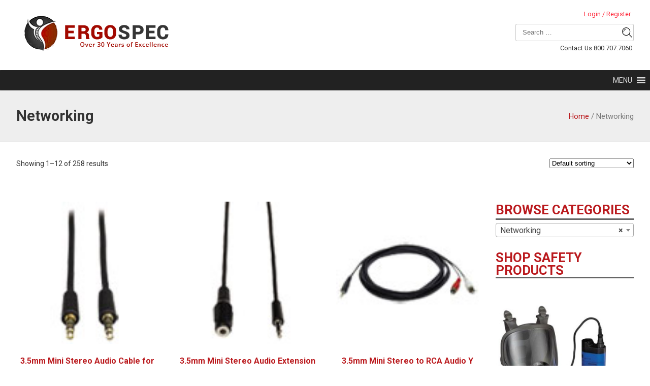

--- FILE ---
content_type: text/html; charset=UTF-8
request_url: https://ergospec.com/networking/
body_size: 76989
content:
<!DOCTYPE html>
<html lang="en">
<head>

<meta name="google-site-verification" content="iX2s6ErcKIt9rWIegfJnaGWxHvcmFnmpJzn_ABpWhzg" />

	<meta charset="UTF-8">
	<meta name="viewport" content="width=device-width, initial-scale=1">
	
	<link rel="profile" href="http://gmpg.org/xfn/11">
	<link rel="pingback" href="https://ergospec.com/xmlrpc.php">
    <link rel="icon" href="https://ergospec.com/wp-content/themes/ergo/_images/ergo-logo-final.ico" type="image/x-icon">
    <link rel="shortcut icon" href="https://ergospec.com/wp-content/themes/ergo/_images/ergo-logo-final.ico" type="image/x-icon">

	<!--[if lt IE 9]>
	<script src="https://ergospec.com/wp-content/themes/ergo/_js/html5.js"></script>
	<![endif]-->
	<meta name='robots' content='index, follow, max-image-preview:large, max-snippet:-1, max-video-preview:-1' />

	<!-- This site is optimized with the Yoast SEO plugin v21.6 - https://yoast.com/wordpress/plugins/seo/ -->
	<title>Networking Archives | ErgoSpec</title>
	<link rel="canonical" href="https://ergospec.com/networking/" />
	<link rel="next" href="https://ergospec.com/networking/page/2/" />
	<meta property="og:locale" content="en_US" />
	<meta property="og:type" content="article" />
	<meta property="og:title" content="Networking Archives | ErgoSpec" />
	<meta property="og:url" content="https://ergospec.com/networking/" />
	<meta property="og:site_name" content="ErgoSpec" />
	<meta name="twitter:card" content="summary_large_image" />
	<script type="application/ld+json" class="yoast-schema-graph">{"@context":"https://schema.org","@graph":[{"@type":"CollectionPage","@id":"https://ergospec.com/networking/","url":"https://ergospec.com/networking/","name":"Networking Archives | ErgoSpec","isPartOf":{"@id":"https://ergospec.com/#website"},"primaryImageOfPage":{"@id":"https://ergospec.com/networking/#primaryimage"},"image":{"@id":"https://ergospec.com/networking/#primaryimage"},"thumbnailUrl":"https://ergospec.com/wp-content/uploads/194316.jpg","breadcrumb":{"@id":"https://ergospec.com/networking/#breadcrumb"},"inLanguage":"en"},{"@type":"ImageObject","inLanguage":"en","@id":"https://ergospec.com/networking/#primaryimage","url":"https://ergospec.com/wp-content/uploads/194316.jpg","contentUrl":"https://ergospec.com/wp-content/uploads/194316.jpg","width":100,"height":100},{"@type":"BreadcrumbList","@id":"https://ergospec.com/networking/#breadcrumb","itemListElement":[{"@type":"ListItem","position":1,"name":"Home","item":"https://ergospec.com/"},{"@type":"ListItem","position":2,"name":"Networking"}]},{"@type":"WebSite","@id":"https://ergospec.com/#website","url":"https://ergospec.com/","name":"ErgoSpec","description":"Ergonomic Consulting Services and Products","publisher":{"@id":"https://ergospec.com/#organization"},"potentialAction":[{"@type":"SearchAction","target":{"@type":"EntryPoint","urlTemplate":"https://ergospec.com/?s={search_term_string}"},"query-input":"required name=search_term_string"}],"inLanguage":"en"},{"@type":"Organization","@id":"https://ergospec.com/#organization","name":"Ergospec","url":"https://ergospec.com/","logo":{"@type":"ImageObject","inLanguage":"en","@id":"https://ergospec.com/#/schema/logo/image/","url":"https://ergospec.com/wp-content/uploads/30-logo.webp","contentUrl":"https://ergospec.com/wp-content/uploads/30-logo.webp","width":431,"height":133,"caption":"Ergospec"},"image":{"@id":"https://ergospec.com/#/schema/logo/image/"}}]}</script>
	<!-- / Yoast SEO plugin. -->


<link rel="alternate" type="application/rss+xml" title="ErgoSpec &raquo; Feed" href="https://ergospec.com/feed/" />
<link rel="alternate" type="application/rss+xml" title="ErgoSpec &raquo; Comments Feed" href="https://ergospec.com/comments/feed/" />
<link rel="alternate" type="application/rss+xml" title="ErgoSpec &raquo; Networking Category Feed" href="https://ergospec.com/networking/feed/" />
<script type="text/javascript">
window._wpemojiSettings = {"baseUrl":"https:\/\/s.w.org\/images\/core\/emoji\/14.0.0\/72x72\/","ext":".png","svgUrl":"https:\/\/s.w.org\/images\/core\/emoji\/14.0.0\/svg\/","svgExt":".svg","source":{"concatemoji":"https:\/\/ergospec.com\/wp-includes\/js\/wp-emoji-release.min.js?ver=6.3.7"}};
/*! This file is auto-generated */
!function(i,n){var o,s,e;function c(e){try{var t={supportTests:e,timestamp:(new Date).valueOf()};sessionStorage.setItem(o,JSON.stringify(t))}catch(e){}}function p(e,t,n){e.clearRect(0,0,e.canvas.width,e.canvas.height),e.fillText(t,0,0);var t=new Uint32Array(e.getImageData(0,0,e.canvas.width,e.canvas.height).data),r=(e.clearRect(0,0,e.canvas.width,e.canvas.height),e.fillText(n,0,0),new Uint32Array(e.getImageData(0,0,e.canvas.width,e.canvas.height).data));return t.every(function(e,t){return e===r[t]})}function u(e,t,n){switch(t){case"flag":return n(e,"\ud83c\udff3\ufe0f\u200d\u26a7\ufe0f","\ud83c\udff3\ufe0f\u200b\u26a7\ufe0f")?!1:!n(e,"\ud83c\uddfa\ud83c\uddf3","\ud83c\uddfa\u200b\ud83c\uddf3")&&!n(e,"\ud83c\udff4\udb40\udc67\udb40\udc62\udb40\udc65\udb40\udc6e\udb40\udc67\udb40\udc7f","\ud83c\udff4\u200b\udb40\udc67\u200b\udb40\udc62\u200b\udb40\udc65\u200b\udb40\udc6e\u200b\udb40\udc67\u200b\udb40\udc7f");case"emoji":return!n(e,"\ud83e\udef1\ud83c\udffb\u200d\ud83e\udef2\ud83c\udfff","\ud83e\udef1\ud83c\udffb\u200b\ud83e\udef2\ud83c\udfff")}return!1}function f(e,t,n){var r="undefined"!=typeof WorkerGlobalScope&&self instanceof WorkerGlobalScope?new OffscreenCanvas(300,150):i.createElement("canvas"),a=r.getContext("2d",{willReadFrequently:!0}),o=(a.textBaseline="top",a.font="600 32px Arial",{});return e.forEach(function(e){o[e]=t(a,e,n)}),o}function t(e){var t=i.createElement("script");t.src=e,t.defer=!0,i.head.appendChild(t)}"undefined"!=typeof Promise&&(o="wpEmojiSettingsSupports",s=["flag","emoji"],n.supports={everything:!0,everythingExceptFlag:!0},e=new Promise(function(e){i.addEventListener("DOMContentLoaded",e,{once:!0})}),new Promise(function(t){var n=function(){try{var e=JSON.parse(sessionStorage.getItem(o));if("object"==typeof e&&"number"==typeof e.timestamp&&(new Date).valueOf()<e.timestamp+604800&&"object"==typeof e.supportTests)return e.supportTests}catch(e){}return null}();if(!n){if("undefined"!=typeof Worker&&"undefined"!=typeof OffscreenCanvas&&"undefined"!=typeof URL&&URL.createObjectURL&&"undefined"!=typeof Blob)try{var e="postMessage("+f.toString()+"("+[JSON.stringify(s),u.toString(),p.toString()].join(",")+"));",r=new Blob([e],{type:"text/javascript"}),a=new Worker(URL.createObjectURL(r),{name:"wpTestEmojiSupports"});return void(a.onmessage=function(e){c(n=e.data),a.terminate(),t(n)})}catch(e){}c(n=f(s,u,p))}t(n)}).then(function(e){for(var t in e)n.supports[t]=e[t],n.supports.everything=n.supports.everything&&n.supports[t],"flag"!==t&&(n.supports.everythingExceptFlag=n.supports.everythingExceptFlag&&n.supports[t]);n.supports.everythingExceptFlag=n.supports.everythingExceptFlag&&!n.supports.flag,n.DOMReady=!1,n.readyCallback=function(){n.DOMReady=!0}}).then(function(){return e}).then(function(){var e;n.supports.everything||(n.readyCallback(),(e=n.source||{}).concatemoji?t(e.concatemoji):e.wpemoji&&e.twemoji&&(t(e.twemoji),t(e.wpemoji)))}))}((window,document),window._wpemojiSettings);
</script>
<style type="text/css">
img.wp-smiley,
img.emoji {
	display: inline !important;
	border: none !important;
	box-shadow: none !important;
	height: 1em !important;
	width: 1em !important;
	margin: 0 0.07em !important;
	vertical-align: -0.1em !important;
	background: none !important;
	padding: 0 !important;
}
</style>
	<link rel='stylesheet' id='wp-block-library-css' href='https://ergospec.com/wp-includes/css/dist/block-library/style.min.css?ver=1.0' type='text/css' media='all' />
<link rel='stylesheet' id='wc-block-style-css' href='https://ergospec.com/wp-content/plugins/woocommerce/packages/woocommerce-blocks/build/style.css?ver=1.0' type='text/css' media='all' />
<style id='classic-theme-styles-inline-css' type='text/css'>
/*! This file is auto-generated */
.wp-block-button__link{color:#fff;background-color:#32373c;border-radius:9999px;box-shadow:none;text-decoration:none;padding:calc(.667em + 2px) calc(1.333em + 2px);font-size:1.125em}.wp-block-file__button{background:#32373c;color:#fff;text-decoration:none}
</style>
<style id='global-styles-inline-css' type='text/css'>
body{--wp--preset--color--black: #000000;--wp--preset--color--cyan-bluish-gray: #abb8c3;--wp--preset--color--white: #ffffff;--wp--preset--color--pale-pink: #f78da7;--wp--preset--color--vivid-red: #cf2e2e;--wp--preset--color--luminous-vivid-orange: #ff6900;--wp--preset--color--luminous-vivid-amber: #fcb900;--wp--preset--color--light-green-cyan: #7bdcb5;--wp--preset--color--vivid-green-cyan: #00d084;--wp--preset--color--pale-cyan-blue: #8ed1fc;--wp--preset--color--vivid-cyan-blue: #0693e3;--wp--preset--color--vivid-purple: #9b51e0;--wp--preset--gradient--vivid-cyan-blue-to-vivid-purple: linear-gradient(135deg,rgba(6,147,227,1) 0%,rgb(155,81,224) 100%);--wp--preset--gradient--light-green-cyan-to-vivid-green-cyan: linear-gradient(135deg,rgb(122,220,180) 0%,rgb(0,208,130) 100%);--wp--preset--gradient--luminous-vivid-amber-to-luminous-vivid-orange: linear-gradient(135deg,rgba(252,185,0,1) 0%,rgba(255,105,0,1) 100%);--wp--preset--gradient--luminous-vivid-orange-to-vivid-red: linear-gradient(135deg,rgba(255,105,0,1) 0%,rgb(207,46,46) 100%);--wp--preset--gradient--very-light-gray-to-cyan-bluish-gray: linear-gradient(135deg,rgb(238,238,238) 0%,rgb(169,184,195) 100%);--wp--preset--gradient--cool-to-warm-spectrum: linear-gradient(135deg,rgb(74,234,220) 0%,rgb(151,120,209) 20%,rgb(207,42,186) 40%,rgb(238,44,130) 60%,rgb(251,105,98) 80%,rgb(254,248,76) 100%);--wp--preset--gradient--blush-light-purple: linear-gradient(135deg,rgb(255,206,236) 0%,rgb(152,150,240) 100%);--wp--preset--gradient--blush-bordeaux: linear-gradient(135deg,rgb(254,205,165) 0%,rgb(254,45,45) 50%,rgb(107,0,62) 100%);--wp--preset--gradient--luminous-dusk: linear-gradient(135deg,rgb(255,203,112) 0%,rgb(199,81,192) 50%,rgb(65,88,208) 100%);--wp--preset--gradient--pale-ocean: linear-gradient(135deg,rgb(255,245,203) 0%,rgb(182,227,212) 50%,rgb(51,167,181) 100%);--wp--preset--gradient--electric-grass: linear-gradient(135deg,rgb(202,248,128) 0%,rgb(113,206,126) 100%);--wp--preset--gradient--midnight: linear-gradient(135deg,rgb(2,3,129) 0%,rgb(40,116,252) 100%);--wp--preset--font-size--small: 13px;--wp--preset--font-size--medium: 20px;--wp--preset--font-size--large: 36px;--wp--preset--font-size--x-large: 42px;--wp--preset--spacing--20: 0.44rem;--wp--preset--spacing--30: 0.67rem;--wp--preset--spacing--40: 1rem;--wp--preset--spacing--50: 1.5rem;--wp--preset--spacing--60: 2.25rem;--wp--preset--spacing--70: 3.38rem;--wp--preset--spacing--80: 5.06rem;--wp--preset--shadow--natural: 6px 6px 9px rgba(0, 0, 0, 0.2);--wp--preset--shadow--deep: 12px 12px 50px rgba(0, 0, 0, 0.4);--wp--preset--shadow--sharp: 6px 6px 0px rgba(0, 0, 0, 0.2);--wp--preset--shadow--outlined: 6px 6px 0px -3px rgba(255, 255, 255, 1), 6px 6px rgba(0, 0, 0, 1);--wp--preset--shadow--crisp: 6px 6px 0px rgba(0, 0, 0, 1);}:where(.is-layout-flex){gap: 0.5em;}:where(.is-layout-grid){gap: 0.5em;}body .is-layout-flow > .alignleft{float: left;margin-inline-start: 0;margin-inline-end: 2em;}body .is-layout-flow > .alignright{float: right;margin-inline-start: 2em;margin-inline-end: 0;}body .is-layout-flow > .aligncenter{margin-left: auto !important;margin-right: auto !important;}body .is-layout-constrained > .alignleft{float: left;margin-inline-start: 0;margin-inline-end: 2em;}body .is-layout-constrained > .alignright{float: right;margin-inline-start: 2em;margin-inline-end: 0;}body .is-layout-constrained > .aligncenter{margin-left: auto !important;margin-right: auto !important;}body .is-layout-constrained > :where(:not(.alignleft):not(.alignright):not(.alignfull)){max-width: var(--wp--style--global--content-size);margin-left: auto !important;margin-right: auto !important;}body .is-layout-constrained > .alignwide{max-width: var(--wp--style--global--wide-size);}body .is-layout-flex{display: flex;}body .is-layout-flex{flex-wrap: wrap;align-items: center;}body .is-layout-flex > *{margin: 0;}body .is-layout-grid{display: grid;}body .is-layout-grid > *{margin: 0;}:where(.wp-block-columns.is-layout-flex){gap: 2em;}:where(.wp-block-columns.is-layout-grid){gap: 2em;}:where(.wp-block-post-template.is-layout-flex){gap: 1.25em;}:where(.wp-block-post-template.is-layout-grid){gap: 1.25em;}.has-black-color{color: var(--wp--preset--color--black) !important;}.has-cyan-bluish-gray-color{color: var(--wp--preset--color--cyan-bluish-gray) !important;}.has-white-color{color: var(--wp--preset--color--white) !important;}.has-pale-pink-color{color: var(--wp--preset--color--pale-pink) !important;}.has-vivid-red-color{color: var(--wp--preset--color--vivid-red) !important;}.has-luminous-vivid-orange-color{color: var(--wp--preset--color--luminous-vivid-orange) !important;}.has-luminous-vivid-amber-color{color: var(--wp--preset--color--luminous-vivid-amber) !important;}.has-light-green-cyan-color{color: var(--wp--preset--color--light-green-cyan) !important;}.has-vivid-green-cyan-color{color: var(--wp--preset--color--vivid-green-cyan) !important;}.has-pale-cyan-blue-color{color: var(--wp--preset--color--pale-cyan-blue) !important;}.has-vivid-cyan-blue-color{color: var(--wp--preset--color--vivid-cyan-blue) !important;}.has-vivid-purple-color{color: var(--wp--preset--color--vivid-purple) !important;}.has-black-background-color{background-color: var(--wp--preset--color--black) !important;}.has-cyan-bluish-gray-background-color{background-color: var(--wp--preset--color--cyan-bluish-gray) !important;}.has-white-background-color{background-color: var(--wp--preset--color--white) !important;}.has-pale-pink-background-color{background-color: var(--wp--preset--color--pale-pink) !important;}.has-vivid-red-background-color{background-color: var(--wp--preset--color--vivid-red) !important;}.has-luminous-vivid-orange-background-color{background-color: var(--wp--preset--color--luminous-vivid-orange) !important;}.has-luminous-vivid-amber-background-color{background-color: var(--wp--preset--color--luminous-vivid-amber) !important;}.has-light-green-cyan-background-color{background-color: var(--wp--preset--color--light-green-cyan) !important;}.has-vivid-green-cyan-background-color{background-color: var(--wp--preset--color--vivid-green-cyan) !important;}.has-pale-cyan-blue-background-color{background-color: var(--wp--preset--color--pale-cyan-blue) !important;}.has-vivid-cyan-blue-background-color{background-color: var(--wp--preset--color--vivid-cyan-blue) !important;}.has-vivid-purple-background-color{background-color: var(--wp--preset--color--vivid-purple) !important;}.has-black-border-color{border-color: var(--wp--preset--color--black) !important;}.has-cyan-bluish-gray-border-color{border-color: var(--wp--preset--color--cyan-bluish-gray) !important;}.has-white-border-color{border-color: var(--wp--preset--color--white) !important;}.has-pale-pink-border-color{border-color: var(--wp--preset--color--pale-pink) !important;}.has-vivid-red-border-color{border-color: var(--wp--preset--color--vivid-red) !important;}.has-luminous-vivid-orange-border-color{border-color: var(--wp--preset--color--luminous-vivid-orange) !important;}.has-luminous-vivid-amber-border-color{border-color: var(--wp--preset--color--luminous-vivid-amber) !important;}.has-light-green-cyan-border-color{border-color: var(--wp--preset--color--light-green-cyan) !important;}.has-vivid-green-cyan-border-color{border-color: var(--wp--preset--color--vivid-green-cyan) !important;}.has-pale-cyan-blue-border-color{border-color: var(--wp--preset--color--pale-cyan-blue) !important;}.has-vivid-cyan-blue-border-color{border-color: var(--wp--preset--color--vivid-cyan-blue) !important;}.has-vivid-purple-border-color{border-color: var(--wp--preset--color--vivid-purple) !important;}.has-vivid-cyan-blue-to-vivid-purple-gradient-background{background: var(--wp--preset--gradient--vivid-cyan-blue-to-vivid-purple) !important;}.has-light-green-cyan-to-vivid-green-cyan-gradient-background{background: var(--wp--preset--gradient--light-green-cyan-to-vivid-green-cyan) !important;}.has-luminous-vivid-amber-to-luminous-vivid-orange-gradient-background{background: var(--wp--preset--gradient--luminous-vivid-amber-to-luminous-vivid-orange) !important;}.has-luminous-vivid-orange-to-vivid-red-gradient-background{background: var(--wp--preset--gradient--luminous-vivid-orange-to-vivid-red) !important;}.has-very-light-gray-to-cyan-bluish-gray-gradient-background{background: var(--wp--preset--gradient--very-light-gray-to-cyan-bluish-gray) !important;}.has-cool-to-warm-spectrum-gradient-background{background: var(--wp--preset--gradient--cool-to-warm-spectrum) !important;}.has-blush-light-purple-gradient-background{background: var(--wp--preset--gradient--blush-light-purple) !important;}.has-blush-bordeaux-gradient-background{background: var(--wp--preset--gradient--blush-bordeaux) !important;}.has-luminous-dusk-gradient-background{background: var(--wp--preset--gradient--luminous-dusk) !important;}.has-pale-ocean-gradient-background{background: var(--wp--preset--gradient--pale-ocean) !important;}.has-electric-grass-gradient-background{background: var(--wp--preset--gradient--electric-grass) !important;}.has-midnight-gradient-background{background: var(--wp--preset--gradient--midnight) !important;}.has-small-font-size{font-size: var(--wp--preset--font-size--small) !important;}.has-medium-font-size{font-size: var(--wp--preset--font-size--medium) !important;}.has-large-font-size{font-size: var(--wp--preset--font-size--large) !important;}.has-x-large-font-size{font-size: var(--wp--preset--font-size--x-large) !important;}
.wp-block-navigation a:where(:not(.wp-element-button)){color: inherit;}
:where(.wp-block-post-template.is-layout-flex){gap: 1.25em;}:where(.wp-block-post-template.is-layout-grid){gap: 1.25em;}
:where(.wp-block-columns.is-layout-flex){gap: 2em;}:where(.wp-block-columns.is-layout-grid){gap: 2em;}
.wp-block-pullquote{font-size: 1.5em;line-height: 1.6;}
</style>
<link rel='stylesheet' id='contact-form-7-css' href='https://ergospec.com/wp-content/plugins/contact-form-7/includes/css/styles.css?ver=1.0' type='text/css' media='all' />
<link rel='stylesheet' id='wpsm_ac-font-awesome-front-css' href='https://ergospec.com/wp-content/plugins/responsive-accordion-and-collapse/css/font-awesome/css/font-awesome.min.css?ver=1.0' type='text/css' media='all' />
<link rel='stylesheet' id='wpsm_ac_bootstrap-front-css' href='https://ergospec.com/wp-content/plugins/responsive-accordion-and-collapse/css/bootstrap-front.css?ver=1.0' type='text/css' media='all' />
<link rel='stylesheet' id='rs-plugin-settings-css' href='https://ergospec.com/wp-content/plugins/revslider/rs-plugin/css/settings.css?rev=4.6.0&#038;ver=1.0' type='text/css' media='all' />
<style id='rs-plugin-settings-inline-css' type='text/css'>
.tp-caption a{color:#ff7302;text-shadow:none;-webkit-transition:all 0.2s ease-out;-moz-transition:all 0.2s ease-out;-o-transition:all 0.2s ease-out;-ms-transition:all 0.2s ease-out}.tp-caption a:hover{color:#ffa902}.tp-caption a{color:#ff7302;text-shadow:none;-webkit-transition:all 0.2s ease-out;-moz-transition:all 0.2s ease-out;-o-transition:all 0.2s ease-out;-ms-transition:all 0.2s ease-out}.tp-caption a:hover{color:#ffa902}
</style>
<link rel='stylesheet' id='woocommerce-layout-css' href='https://ergospec.com/wp-content/plugins/woocommerce/assets/css/woocommerce-layout.css?ver=1.0' type='text/css' media='all' />
<link rel='stylesheet' id='woocommerce-smallscreen-css' href='https://ergospec.com/wp-content/plugins/woocommerce/assets/css/woocommerce-smallscreen.css?ver=1.0' type='text/css' media='only screen and (max-width: 768px)' />
<link rel='stylesheet' id='woocommerce-general-css' href='https://ergospec.com/wp-content/plugins/woocommerce/assets/css/woocommerce.css?ver=1.0' type='text/css' media='all' />
<style id='woocommerce-inline-inline-css' type='text/css'>
.woocommerce form .form-row .required { visibility: visible; }
</style>
<link rel='stylesheet' id='megamenu-css' href='https://ergospec.com/wp-content/uploads/maxmegamenu/style.css?ver=1.0' type='text/css' media='all' />
<link rel='stylesheet' id='dashicons-css' href='https://ergospec.com/wp-includes/css/dashicons.min.css?ver=1.0' type='text/css' media='all' />
<link rel='stylesheet' id='dgwt-wcas-style-css' href='https://ergospec.com/wp-content/plugins/ajax-search-for-woocommerce/assets/css/style.min.css?ver=1.0' type='text/css' media='all' />
<link rel='stylesheet' id='style-css' href='https://ergospec.com/wp-content/themes/ergo/style.css?ver=1.0' type='text/css' media='all' />
<link rel='stylesheet' id='otw-shortcode-general_foundicons-css' href='https://ergospec.com/wp-content/plugins/buttons-shortcode-and-widget/include/otw_components/otw_shortcode/css/general_foundicons.css?ver=1.0' type='text/css' media='all' />
<link rel='stylesheet' id='otw-shortcode-social_foundicons-css' href='https://ergospec.com/wp-content/plugins/buttons-shortcode-and-widget/include/otw_components/otw_shortcode/css/social_foundicons.css?ver=1.0' type='text/css' media='all' />
<link rel='stylesheet' id='otw-shortcode-css' href='https://ergospec.com/wp-content/plugins/buttons-shortcode-and-widget/include/otw_components/otw_shortcode/css/otw_shortcode.css?ver=1.0' type='text/css' media='all' />
<script type='text/javascript' src='https://ergospec.com/wp-includes/js/jquery/jquery.min.js?ver=3.7.0' id='jquery-core-js'></script>
<script type='text/javascript' src='https://ergospec.com/wp-includes/js/jquery/jquery-migrate.min.js?ver=3.4.1' id='jquery-migrate-js'></script>
<script type='text/javascript' src='https://ergospec.com/wp-content/plugins/revslider/rs-plugin/js/jquery.themepunch.tools.min.js?rev=4.6.0&#038;ver=6.3.7' id='tp-tools-js'></script>
<script type='text/javascript' src='https://ergospec.com/wp-content/plugins/revslider/rs-plugin/js/jquery.themepunch.revolution.min.js?rev=4.6.0&#038;ver=6.3.7' id='revmin-js'></script>
<script type='text/javascript' src='https://ergospec.com/wp-content/plugins/woocommerce-incremental-product-quantities/assets/js/ipq_input_value_validation.js?ver=6.3.7' id='ipq_validation-js'></script>
<script type='text/javascript' src='https://ergospec.com/wp-content/plugins/woocommerce-thumbnail-input-quantities/wpbo_thumbnail_input_validation.js?ver=6.3.7' id='wpbo_thumbnail_validation-js'></script>
<script type='text/javascript' src='https://ergospec.com/wp-content/themes/ergo/_js/modernizr-2.8.3.js?ver=6.3.7' id='modernizr-js'></script>
<link rel="https://api.w.org/" href="https://ergospec.com/wp-json/" /><link rel="EditURI" type="application/rsd+xml" title="RSD" href="https://ergospec.com/xmlrpc.php?rsd" />
<meta name="generator" content="WordPress 6.3.7" />
<meta name="generator" content="WooCommerce 3.7.3" />
<meta name="google-site-verification" content="vJBKOJUPEWVDEy-eMEwjpB_7PEcz2xl3qhM48_H0Fj8" />		<style>
			.dgwt-wcas-ico-magnifier,.dgwt-wcas-ico-magnifier-handler{max-width:20px}.dgwt-wcas-search-wrapp{max-width:600px}		</style>
			<link href='//fonts.googleapis.com/css?family=Oswald:400,700,300|Open+Sans:400italic,700,400' rel='stylesheet' type='text/css' media='all'>
	<link href='https://fonts.googleapis.com/css?family=Roboto:400,300,700,300italic,400italic' rel='stylesheet' type='text/css' media='all'>
	<link rel="stylesheet" href="//maxcdn.bootstrapcdn.com/font-awesome/4.3.0/css/font-awesome.min.css" media='all'>
		<noscript><style>.woocommerce-product-gallery{ opacity: 1 !important; }</style></noscript>
	<!-- This site is optimized with the Perfect SEO Url plugin v2.8.3 - https://www.perfectseourl.com -->
		<style type="text/css" id="wp-custom-css">
			/*
You can add your own CSS here.

Click the help icon above to learn more.
*/

/* r.barragan 6.15.17 changed this for attribute labels that were set to white #fff to dark gray #333
*/

.label {
  color: #333;
}

#gallery-3 img { border-style:none !important; } 


#latest-projects {
	display:none;
}

#expectations .super-header {
	display:none;
}

---------------

.onsale, .woocommerce span.onsale, .woocommerce div.product p.price del, .woocommerce div.product span.price del, .woocommerce ul.products li.product .price del {
	display: none ;
}



.html, body, div, span, applet, object, iframe,
h1, h2, h3, h4, h5, h6, p, blockquote, pre,
a, abbr, acronym, address, big, cite, code,
del, dfn, em, img, ins, kbd, q, s, samp,
small, strike, strong, sub, sup, tt, var,
b, u, i, center,
dl, dt, dd, ol, ul, li,
fieldset, form, label, legend,
table, caption, tbody, tfoot, thead, tr, th, td,
article, aside, canvas, details, embed, 
figure, figcaption, footer, header, hgroup, 
menu, nav, output, ruby, section, summary,
time, mark, audio, video {
	text-decoration: none;
}


.woocommerce div.product p.price ins, 
.woocommerce div.product span.price ins {
	font-weight: bold;
}

.woocommerce ul.products li.product .price ins {
    background: 0 0;
    font-weight: bold;
    display: inline-block;
}

@media screen and (max-width: 94em) {
	.menu-toggle {
		display: none;
	}











		</style>
		<style type="text/css">/** Mega Menu CSS: fs **/</style>
<script>
  (function(i,s,o,g,r,a,m){i['GoogleAnalyticsObject']=r;i[r]=i[r]||function(){
  (i[r].q=i[r].q||[]).push(arguments)},i[r].l=1*new Date();a=s.createElement(o),
  m=s.getElementsByTagName(o)[0];a.async=1;a.src=g;m.parentNode.insertBefore(a,m)
  })(window,document,'script','https://www.google-analytics.com/analytics.js','ga');
  ga('create', 'UA-82641169-1', 'auto');
ga('send', 'pageview');
</script>

<!-- Google Tag Manager -->
<script>(function(w,d,s,l,i){w[l]=w[l]||[];w[l].push({'gtm.start':
new Date().getTime(),event:'gtm.js'});var f=d.getElementsByTagName(s)[0],
j=d.createElement(s),dl=l!='dataLayer'?'&l='+l:'';j.async=true;j.src=
'https://www.googletagmanager.com/gtm.js?id='+i+dl;f.parentNode.insertBefore(j,f);
})(window,document,'script','dataLayer','GTM-PWSKQFT');</script>
<!-- End Google Tag Manager -->

</head>

<body class="archive tax-product_cat term-networking term-14061 theme-ergo woocommerce woocommerce-page woocommerce-no-js mega-menu-primary">


<!-- Google Tag Manager (noscript) -->
<noscript><iframe src="https://www.googletagmanager.com/ns.html?id=GTM-PWSKQFT"
height="0" width="0" style="display:none;visibility:hidden"></iframe></noscript>
<!-- End Google Tag Manager (noscript) -->


	<div id="page" class="hfeed site">
		<header id="masthead" class="site-header cf" role="banner">
			<div class="top-bar cf">
				<div class="wrapper cf">
					<a class="home-link" href="https://ergospec.com/" title="ErgoSpec" rel="home">
					<img src="https://ergospec.com/wp-content/themes/ergo/_images/ergo-logo-final.png" class="logo" alt="ErgoSpec Ergonomic Solutions Logo"><span class="site-title-text">ErgoSpec</span>
										</a>
					<div class="shop-search-contact cf">
												<div class="shop-login-cart">
						 	 						<a href="https://ergospec.com/my-account/" title="Login | Register">Login / Register</a>
	 												 					</div><!-- /shop-login-cart -->
						<div class="search-wrapper cf"><form role="search" method="get" class="search-form" action="https://ergospec.com/">
				<label>
					<span class="screen-reader-text">Search for:</span>
					<input type="search" class="search-field" placeholder="Search &hellip;" value="" name="s" />
				</label>
				<input type="submit" class="search-submit" value="Search" />
			</form></div>
						<ul class="contact-info">
							<li class="phone">Contact Us 800.707.7060</li>
													</ul>
					</div>
				</div><!-- /wrapper -->
			</div><!-- /top-bar -->
			<div id="nav-bar" class="nav-bar cf">
				<nav id="site-navigation" class="navigation main-navigation" role="navigation">
					<h3 class="menu-toggle" title="Menu"><i class="fa fa-bars"></i></h3>
					<a class="screen-reader-text skip-link" href="#content" title="Skip to content">Skip to content</a>
					<div id="mega-menu-wrap-primary" class="mega-menu-wrap"><div class="mega-menu-toggle"><div class="mega-toggle-blocks-left"></div><div class="mega-toggle-blocks-center"></div><div class="mega-toggle-blocks-right"><div class='mega-toggle-block mega-menu-toggle-block mega-toggle-block-1' id='mega-toggle-block-1' tabindex='0'><span class='mega-toggle-label' role='button' aria-expanded='false'><span class='mega-toggle-label-closed'>MENU</span><span class='mega-toggle-label-open'>MENU</span></span></div></div></div><ul id="mega-menu-primary" class="mega-menu max-mega-menu mega-menu-horizontal mega-no-js" data-event="hover_intent" data-effect="fade_up" data-effect-speed="200" data-effect-mobile="disabled" data-effect-speed-mobile="0" data-mobile-force-width="false" data-second-click="go" data-document-click="collapse" data-vertical-behaviour="accordion" data-breakpoint="1350" data-unbind="true" data-mobile-state="collapse_all" data-hover-intent-timeout="300" data-hover-intent-interval="100"><li class='mega-menu-item mega-menu-item-type-custom mega-menu-item-object-custom mega-current-menu-ancestor mega-menu-item-has-children mega-align-bottom-left mega-menu-flyout mega-menu-item-328427' id='mega-menu-item-328427'><a class="mega-menu-link" href="#" aria-haspopup="true" aria-expanded="false" tabindex="0">Categories<span class="mega-indicator"></span></a>
<ul class="mega-sub-menu">
<li class='mega-menu-item mega-menu-item-type-taxonomy mega-menu-item-object-product_cat mega-menu-item-has-children mega-menu-item-328428' id='mega-menu-item-328428'><a class="mega-menu-link" href="https://ergospec.com/furniture-office/" aria-haspopup="true" aria-expanded="false">Office<span class="mega-indicator"></span></a>
	<ul class="mega-sub-menu">
<li class='mega-menu-item mega-menu-item-type-taxonomy mega-menu-item-object-product_cat mega-menu-item-328429' id='mega-menu-item-328429'><a class="mega-menu-link" href="https://ergospec.com/batteries-electrical-supplies/">Batteries &amp; Electrical Supplies</a></li><li class='mega-menu-item mega-menu-item-type-taxonomy mega-menu-item-object-product_cat mega-menu-item-328430' id='mega-menu-item-328430'><a class="mega-menu-link" href="https://ergospec.com/binders-binding-supplies/">Binders &amp; Binding Supplies</a></li><li class='mega-menu-item mega-menu-item-type-taxonomy mega-menu-item-object-product_cat mega-menu-item-328431' id='mega-menu-item-328431'><a class="mega-menu-link" href="https://ergospec.com/calendars/">Calendars, Planners & Personal Organizers</a></li><li class='mega-menu-item mega-menu-item-type-taxonomy mega-menu-item-object-product_cat mega-menu-item-328432' id='mega-menu-item-328432'><a class="mega-menu-link" href="https://ergospec.com/carrying-cases/">Carrying Cases</a></li><li class='mega-menu-item mega-menu-item-type-taxonomy mega-menu-item-object-product_cat mega-menu-item-328433' id='mega-menu-item-328433'><a class="mega-menu-link" href="https://ergospec.com/cash-handling/">Cash Handling</a></li><li class='mega-menu-item mega-menu-item-type-taxonomy mega-menu-item-object-product_cat mega-menu-item-328434' id='mega-menu-item-328434'><a class="mega-menu-link" href="https://ergospec.com/classroom-teaching-learning-materials/">Classroom Teaching &amp; Learning Materials</a></li><li class='mega-menu-item mega-menu-item-type-taxonomy mega-menu-item-object-product_cat mega-menu-item-328435' id='mega-menu-item-328435'><a class="mega-menu-link" href="https://ergospec.com/crafts-recreation-room-products/">Crafts &amp; Recreation Room Products</a></li><li class='mega-menu-item mega-menu-item-type-taxonomy mega-menu-item-object-product_cat mega-menu-item-328436' id='mega-menu-item-328436'><a class="mega-menu-link" href="https://ergospec.com/cutting-measuring-devices/">Cutting &amp; Measuring Devices</a></li><li class='mega-menu-item mega-menu-item-type-taxonomy mega-menu-item-object-product_cat mega-menu-item-328437' id='mega-menu-item-328437'><a class="mega-menu-link" href="https://ergospec.com/desk-accessories-workspace-organizers/">Desk Accessories &amp; Workspace Organizers</a></li><li class='mega-menu-item mega-menu-item-type-taxonomy mega-menu-item-object-product_cat mega-menu-item-328438' id='mega-menu-item-328438'><a class="mega-menu-link" href="https://ergospec.com/envelopes-mailers/">Envelopes, Mailers & Shipping Supplies</a></li><li class='mega-menu-item mega-menu-item-type-taxonomy mega-menu-item-object-product_cat mega-menu-item-328439' id='mega-menu-item-328439'><a class="mega-menu-link" href="https://ergospec.com/file-storage-cabinets/">File &amp; Storage Cabinets</a></li><li class='mega-menu-item mega-menu-item-type-taxonomy mega-menu-item-object-product_cat mega-menu-item-328440' id='mega-menu-item-328440'><a class="mega-menu-link" href="https://ergospec.com/file-folders/">File Folders, Portable & Storage Box Files</a></li><li class='mega-menu-item mega-menu-item-type-taxonomy mega-menu-item-object-product_cat mega-menu-item-328441' id='mega-menu-item-328441'><a class="mega-menu-link" href="https://ergospec.com/forms/">Forms, Recordkeeping & Reference Materials</a></li><li class='mega-menu-item mega-menu-item-type-taxonomy mega-menu-item-object-product_cat mega-menu-item-328442' id='mega-menu-item-328442'><a class="mega-menu-link" href="https://ergospec.com/general-office-accessories/">General Office Accessories</a></li><li class='mega-menu-item mega-menu-item-type-taxonomy mega-menu-item-object-product_cat mega-menu-item-328443' id='mega-menu-item-328443'><a class="mega-menu-link" href="https://ergospec.com/identification-badges/">Identification Badges</a></li><li class='mega-menu-item mega-menu-item-type-taxonomy mega-menu-item-object-product_cat mega-menu-item-328444' id='mega-menu-item-328444'><a class="mega-menu-link" href="https://ergospec.com/index-dividers/">Index Dividers</a></li><li class='mega-menu-item mega-menu-item-type-taxonomy mega-menu-item-object-product_cat mega-menu-item-328445' id='mega-menu-item-328445'><a class="mega-menu-link" href="https://ergospec.com/label-makers-and-supplies/">Label Makers and Supplies</a></li><li class='mega-menu-item mega-menu-item-type-taxonomy mega-menu-item-object-product_cat mega-menu-item-328446' id='mega-menu-item-328446'><a class="mega-menu-link" href="https://ergospec.com/labels-stickers/">Labels &amp; Stickers</a></li><li class='mega-menu-item mega-menu-item-type-taxonomy mega-menu-item-object-product_cat mega-menu-item-328447' id='mega-menu-item-328447'><a class="mega-menu-link" href="https://ergospec.com/mouse-pads-wrist-rests/">Mouse Pads &amp; Wrist Rests</a></li><li class='mega-menu-item mega-menu-item-type-taxonomy mega-menu-item-object-product_cat mega-menu-item-328448' id='mega-menu-item-328448'><a class="mega-menu-link" href="https://ergospec.com/pack-ship/">Pack &amp; Ship</a></li><li class='mega-menu-item mega-menu-item-type-taxonomy mega-menu-item-object-product_cat mega-menu-item-328449' id='mega-menu-item-328449'><a class="mega-menu-link" href="https://ergospec.com/paper-printable-media/">Paper &amp; Printable Media</a></li><li class='mega-menu-item mega-menu-item-type-taxonomy mega-menu-item-object-product_cat mega-menu-item-328450' id='mega-menu-item-328450'><a class="mega-menu-link" href="https://ergospec.com/presentation-display-scheduling-boards/">Presentation/Display &amp; Scheduling Boards</a></li><li class='mega-menu-item mega-menu-item-type-taxonomy mega-menu-item-object-product_cat mega-menu-item-328451' id='mega-menu-item-328451'><a class="mega-menu-link" href="https://ergospec.com/room-accessories/">Room Accessories</a></li><li class='mega-menu-item mega-menu-item-type-taxonomy mega-menu-item-object-product_cat mega-menu-item-328452' id='mega-menu-item-328452'><a class="mega-menu-link" href="https://ergospec.com/safety-security/">Safety &amp; Security</a></li><li class='mega-menu-item mega-menu-item-type-taxonomy mega-menu-item-object-product_cat mega-menu-item-328453' id='mega-menu-item-328453'><a class="mega-menu-link" href="https://ergospec.com/shredders-accessories/">Shredders &amp; Accessories</a></li><li class='mega-menu-item mega-menu-item-type-taxonomy mega-menu-item-object-product_cat mega-menu-item-328454' id='mega-menu-item-328454'><a class="mega-menu-link" href="https://ergospec.com/stamps-stamp-supplies/">Stamps &amp; Stamp Supplies</a></li><li class='mega-menu-item mega-menu-item-type-taxonomy mega-menu-item-object-product_cat mega-menu-item-328455' id='mega-menu-item-328455'><a class="mega-menu-link" href="https://ergospec.com/staplers-punches/">Staplers &amp; Punches</a></li><li class='mega-menu-item mega-menu-item-type-taxonomy mega-menu-item-object-product_cat mega-menu-item-328456' id='mega-menu-item-328456'><a class="mega-menu-link" href="https://ergospec.com/tags-tickets/">Tags &amp; Tickets</a></li><li class='mega-menu-item mega-menu-item-type-taxonomy mega-menu-item-object-product_cat mega-menu-item-328457' id='mega-menu-item-328457'><a class="mega-menu-link" href="https://ergospec.com/adhesives-fasteners/">Tape, Adhesives & Fasteners</a></li><li class='mega-menu-item mega-menu-item-type-taxonomy mega-menu-item-object-product_cat mega-menu-item-328458' id='mega-menu-item-328458'><a class="mega-menu-link" href="https://ergospec.com/writing-correction-supplies/">Writing &amp; Correction Supplies</a></li>	</ul>
</li><li class='mega-menu-item mega-menu-item-type-taxonomy mega-menu-item-object-product_cat mega-menu-item-has-children mega-menu-item-328459' id='mega-menu-item-328459'><a class="mega-menu-link" href="https://ergospec.com/janitorial-sanitation/" aria-haspopup="true" aria-expanded="false">Janitorial &amp; Sanitation<span class="mega-indicator"></span></a>
	<ul class="mega-sub-menu">
<li class='mega-menu-item mega-menu-item-type-taxonomy mega-menu-item-object-product_cat mega-menu-item-328460' id='mega-menu-item-328460'><a class="mega-menu-link" href="https://ergospec.com/air-cleaners/">Air Cleaners, Fans, Heaters & Humidifiers</a></li><li class='mega-menu-item mega-menu-item-type-taxonomy mega-menu-item-object-product_cat mega-menu-item-328461' id='mega-menu-item-328461'><a class="mega-menu-link" href="https://ergospec.com/batteries-electrical-supplies/">Batteries &amp; Electrical Supplies</a></li><li class='mega-menu-item mega-menu-item-type-taxonomy mega-menu-item-object-product_cat mega-menu-item-328462' id='mega-menu-item-328462'><a class="mega-menu-link" href="https://ergospec.com/brooms/">Brooms, Brushes & Dusters</a></li><li class='mega-menu-item mega-menu-item-type-taxonomy mega-menu-item-object-product_cat mega-menu-item-328463' id='mega-menu-item-328463'><a class="mega-menu-link" href="https://ergospec.com/cleaners-detergents/">Cleaners &amp; Detergents</a></li><li class='mega-menu-item mega-menu-item-type-taxonomy mega-menu-item-object-product_cat mega-menu-item-328464' id='mega-menu-item-328464'><a class="mega-menu-link" href="https://ergospec.com/cleaning-tools/">Cleaning Tools</a></li><li class='mega-menu-item mega-menu-item-type-taxonomy mega-menu-item-object-product_cat mega-menu-item-328465' id='mega-menu-item-328465'><a class="mega-menu-link" href="https://ergospec.com/facility-maintenance/">Facility Maintenance</a></li><li class='mega-menu-item mega-menu-item-type-taxonomy mega-menu-item-object-product_cat mega-menu-item-328466' id='mega-menu-item-328466'><a class="mega-menu-link" href="https://ergospec.com/first-aid-health-supplies/">First Aid &amp; Health Supplies</a></li><li class='mega-menu-item mega-menu-item-type-taxonomy mega-menu-item-object-product_cat mega-menu-item-328467' id='mega-menu-item-328467'><a class="mega-menu-link" href="https://ergospec.com/floor-carpet-care/">Floor &amp; Carpet Care</a></li><li class='mega-menu-item mega-menu-item-type-taxonomy mega-menu-item-object-product_cat mega-menu-item-328468' id='mega-menu-item-328468'><a class="mega-menu-link" href="https://ergospec.com/gloves-glove-dispensers/">Gloves &amp; Glove Dispensers</a></li><li class='mega-menu-item mega-menu-item-type-taxonomy mega-menu-item-object-product_cat mega-menu-item-328469' id='mega-menu-item-328469'><a class="mega-menu-link" href="https://ergospec.com/hand-sanitizers-dispensers/">Hand Sanitizers &amp; Dispensers</a></li><li class='mega-menu-item mega-menu-item-type-taxonomy mega-menu-item-object-product_cat mega-menu-item-328470' id='mega-menu-item-328470'><a class="mega-menu-link" href="https://ergospec.com/hardware-tools/">Hardware, Tools & Accessories</a></li><li class='mega-menu-item mega-menu-item-type-taxonomy mega-menu-item-object-product_cat mega-menu-item-328471' id='mega-menu-item-328471'><a class="mega-menu-link" href="https://ergospec.com/laundry-products/">Laundry Products</a></li><li class='mega-menu-item mega-menu-item-type-taxonomy mega-menu-item-object-product_cat mega-menu-item-328472' id='mega-menu-item-328472'><a class="mega-menu-link" href="https://ergospec.com/matting/">Matting</a></li><li class='mega-menu-item mega-menu-item-type-taxonomy mega-menu-item-object-product_cat mega-menu-item-328473' id='mega-menu-item-328473'><a class="mega-menu-link" href="https://ergospec.com/mops-equipment/">Mops &amp; Equipment</a></li><li class='mega-menu-item mega-menu-item-type-taxonomy mega-menu-item-object-product_cat mega-menu-item-328474' id='mega-menu-item-328474'><a class="mega-menu-link" href="https://ergospec.com/odor-control/">Odor Control</a></li><li class='mega-menu-item mega-menu-item-type-taxonomy mega-menu-item-object-product_cat mega-menu-item-328475' id='mega-menu-item-328475'><a class="mega-menu-link" href="https://ergospec.com/personal-hygiene-products/">Personal Hygiene Products</a></li><li class='mega-menu-item mega-menu-item-type-taxonomy mega-menu-item-object-product_cat mega-menu-item-328476' id='mega-menu-item-328476'><a class="mega-menu-link" href="https://ergospec.com/restroom-cleaners-accessories/">Restroom Cleaners &amp; Accessories</a></li><li class='mega-menu-item mega-menu-item-type-taxonomy mega-menu-item-object-product_cat mega-menu-item-328477' id='mega-menu-item-328477'><a class="mega-menu-link" href="https://ergospec.com/safety-security/">Safety &amp; Security</a></li><li class='mega-menu-item mega-menu-item-type-taxonomy mega-menu-item-object-product_cat mega-menu-item-328478' id='mega-menu-item-328478'><a class="mega-menu-link" href="https://ergospec.com/soaps-dispensers/">Soaps &amp; Dispensers</a></li><li class='mega-menu-item mega-menu-item-type-taxonomy mega-menu-item-object-product_cat mega-menu-item-328479' id='mega-menu-item-328479'><a class="mega-menu-link" href="https://ergospec.com/tissues-dispensers/">Towels, Tissues & Dispensers</a></li><li class='mega-menu-item mega-menu-item-type-taxonomy mega-menu-item-object-product_cat mega-menu-item-328480' id='mega-menu-item-328480'><a class="mega-menu-link" href="https://ergospec.com/can-liners-dispensers/">Trash Bags, Can Liners & Dispensers</a></li><li class='mega-menu-item mega-menu-item-type-taxonomy mega-menu-item-object-product_cat mega-menu-item-328481' id='mega-menu-item-328481'><a class="mega-menu-link" href="https://ergospec.com/carts-trucks/">Trucks, Carts & Dollies</a></li><li class='mega-menu-item mega-menu-item-type-taxonomy mega-menu-item-object-product_cat mega-menu-item-328482' id='mega-menu-item-328482'><a class="mega-menu-link" href="https://ergospec.com/waste-receptacles-lids/">Waste Receptacles &amp; Lids</a></li>	</ul>
</li><li class='mega-menu-item mega-menu-item-type-taxonomy mega-menu-item-object-product_cat mega-current-menu-ancestor mega-current-menu-parent mega-menu-item-has-children mega-menu-item-328483' id='mega-menu-item-328483'><a class="mega-menu-link" href="https://ergospec.com/technology/" aria-haspopup="true" aria-expanded="false">Technology<span class="mega-indicator"></span></a>
	<ul class="mega-sub-menu">
<li class='mega-menu-item mega-menu-item-type-taxonomy mega-menu-item-object-product_cat mega-menu-item-328484' id='mega-menu-item-328484'><a class="mega-menu-link" href="https://ergospec.com/audio-visual-equipment-accessories/">Audio Visual Equipment &amp; Accessories</a></li><li class='mega-menu-item mega-menu-item-type-taxonomy mega-menu-item-object-product_cat mega-menu-item-328485' id='mega-menu-item-328485'><a class="mega-menu-link" href="https://ergospec.com/backup-systems-disks/">Backup Systems &amp; Disks</a></li><li class='mega-menu-item mega-menu-item-type-taxonomy mega-menu-item-object-product_cat mega-menu-item-328486' id='mega-menu-item-328486'><a class="mega-menu-link" href="https://ergospec.com/batteries-electrical-supplies/">Batteries &amp; Electrical Supplies</a></li><li class='mega-menu-item mega-menu-item-type-taxonomy mega-menu-item-object-product_cat mega-menu-item-328487' id='mega-menu-item-328487'><a class="mega-menu-link" href="https://ergospec.com/calculators/">Calculators</a></li><li class='mega-menu-item mega-menu-item-type-taxonomy mega-menu-item-object-product_cat mega-menu-item-328488' id='mega-menu-item-328488'><a class="mega-menu-link" href="https://ergospec.com/cameras/">Cameras</a></li><li class='mega-menu-item mega-menu-item-type-taxonomy mega-menu-item-object-product_cat mega-menu-item-328489' id='mega-menu-item-328489'><a class="mega-menu-link" href="https://ergospec.com/computer-cleaners/">Computer Cleaners</a></li><li class='mega-menu-item mega-menu-item-type-taxonomy mega-menu-item-object-product_cat mega-menu-item-328490' id='mega-menu-item-328490'><a class="mega-menu-link" href="https://ergospec.com/computer-hardware-accessories/">Computer Hardware &amp; Accessories</a></li><li class='mega-menu-item mega-menu-item-type-taxonomy mega-menu-item-object-product_cat mega-menu-item-328491' id='mega-menu-item-328491'><a class="mega-menu-link" href="https://ergospec.com/computer-keyboards-mice/">Computer Keyboards &amp; Mice</a></li><li class='mega-menu-item mega-menu-item-type-taxonomy mega-menu-item-object-product_cat mega-menu-item-328492' id='mega-menu-item-328492'><a class="mega-menu-link" href="https://ergospec.com/data-storage-media-supplies/">Data Storage Media &amp; Supplies</a></li><li class='mega-menu-item mega-menu-item-type-taxonomy mega-menu-item-object-product_cat mega-menu-item-328493' id='mega-menu-item-328493'><a class="mega-menu-link" href="https://ergospec.com/electronics/">Electronics</a></li><li class='mega-menu-item mega-menu-item-type-taxonomy mega-menu-item-object-product_cat mega-menu-item-328494' id='mega-menu-item-328494'><a class="mega-menu-link" href="https://ergospec.com/label-makers-and-supplies/">Label Makers and Supplies</a></li><li class='mega-menu-item mega-menu-item-type-taxonomy mega-menu-item-object-product_cat mega-menu-item-328495' id='mega-menu-item-328495'><a class="mega-menu-link" href="https://ergospec.com/laminator-laminator-supplies/">Laminator &amp; Laminator Supplies</a></li><li class='mega-menu-item mega-menu-item-type-taxonomy mega-menu-item-object-product_cat mega-menu-item-328496' id='mega-menu-item-328496'><a class="mega-menu-link" href="https://ergospec.com/mobile-devices-and-accessories/">Mobile Devices and Accessories</a></li><li class='mega-menu-item mega-menu-item-type-taxonomy mega-menu-item-object-product_cat mega-menu-item-328497' id='mega-menu-item-328497'><a class="mega-menu-link" href="https://ergospec.com/mouse-pads-wrist-rests/">Mouse Pads &amp; Wrist Rests</a></li><li class='mega-menu-item mega-menu-item-type-taxonomy mega-menu-item-object-product_cat mega-current-menu-item mega-menu-item-328498' id='mega-menu-item-328498'><a class="mega-menu-link" href="https://ergospec.com/networking/" aria-current="page">Networking, Cables & Accessories</a></li><li class='mega-menu-item mega-menu-item-type-taxonomy mega-menu-item-object-product_cat mega-menu-item-328499' id='mega-menu-item-328499'><a class="mega-menu-link" href="https://ergospec.com/paper-printable-media/">Paper &amp; Printable Media</a></li><li class='mega-menu-item mega-menu-item-type-taxonomy mega-menu-item-object-product_cat mega-menu-item-328500' id='mega-menu-item-328500'><a class="mega-menu-link" href="https://ergospec.com/printer-accessories/">Printer Accessories</a></li><li class='mega-menu-item mega-menu-item-type-taxonomy mega-menu-item-object-product_cat mega-menu-item-328501' id='mega-menu-item-328501'><a class="mega-menu-link" href="https://ergospec.com/printers-copier-fax-multifunction-machines/">Printers &amp; Copier/Fax/Multifunction Machines</a></li><li class='mega-menu-item mega-menu-item-type-taxonomy mega-menu-item-object-product_cat mega-menu-item-328502' id='mega-menu-item-328502'><a class="mega-menu-link" href="https://ergospec.com/printing-supplies/">Printing Supplies</a></li><li class='mega-menu-item mega-menu-item-type-taxonomy mega-menu-item-object-product_cat mega-menu-item-328503' id='mega-menu-item-328503'><a class="mega-menu-link" href="https://ergospec.com/shredders-accessories/">Shredders &amp; Accessories</a></li><li class='mega-menu-item mega-menu-item-type-taxonomy mega-menu-item-object-product_cat mega-menu-item-328504' id='mega-menu-item-328504'><a class="mega-menu-link" href="https://ergospec.com/telephones-telephone-accessories/">Telephones &amp; Telephone Accessories</a></li><li class='mega-menu-item mega-menu-item-type-taxonomy mega-menu-item-object-product_cat mega-menu-item-328505' id='mega-menu-item-328505'><a class="mega-menu-link" href="https://ergospec.com/transcription-transcription-accessories/">Transcription &amp; Transcription Accessories</a></li>	</ul>
</li><li class='mega-menu-item mega-menu-item-type-taxonomy mega-menu-item-object-product_cat mega-menu-item-has-children mega-menu-item-328506' id='mega-menu-item-328506'><a class="mega-menu-link" href="https://ergospec.com/food-service/" aria-haspopup="true" aria-expanded="false">Food Service<span class="mega-indicator"></span></a>
	<ul class="mega-sub-menu">
<li class='mega-menu-item mega-menu-item-type-taxonomy mega-menu-item-object-product_cat mega-menu-item-328507' id='mega-menu-item-328507'><a class="mega-menu-link" href="https://ergospec.com/apparel/">Apparel</a></li><li class='mega-menu-item mega-menu-item-type-taxonomy mega-menu-item-object-product_cat mega-menu-item-328508' id='mega-menu-item-328508'><a class="mega-menu-link" href="https://ergospec.com/appliances/">Appliances</a></li><li class='mega-menu-item mega-menu-item-type-taxonomy mega-menu-item-object-product_cat mega-menu-item-328509' id='mega-menu-item-328509'><a class="mega-menu-link" href="https://ergospec.com/bags/">Bags</a></li><li class='mega-menu-item mega-menu-item-type-taxonomy mega-menu-item-object-product_cat mega-menu-item-328510' id='mega-menu-item-328510'><a class="mega-menu-link" href="https://ergospec.com/beverages-beverage-dispensers/">Beverages &amp; Beverage Dispensers</a></li><li class='mega-menu-item mega-menu-item-type-taxonomy mega-menu-item-object-product_cat mega-menu-item-328511' id='mega-menu-item-328511'><a class="mega-menu-link" href="https://ergospec.com/bowls-plates/">Bowls &amp; Plates</a></li><li class='mega-menu-item mega-menu-item-type-taxonomy mega-menu-item-object-product_cat mega-menu-item-328512' id='mega-menu-item-328512'><a class="mega-menu-link" href="https://ergospec.com/breakroom-supplies/">Breakroom Supplies</a></li><li class='mega-menu-item mega-menu-item-type-taxonomy mega-menu-item-object-product_cat mega-menu-item-328513' id='mega-menu-item-328513'><a class="mega-menu-link" href="https://ergospec.com/coffee/">Coffee</a></li><li class='mega-menu-item mega-menu-item-type-taxonomy mega-menu-item-object-product_cat mega-menu-item-328514' id='mega-menu-item-328514'><a class="mega-menu-link" href="https://ergospec.com/cups-lids/">Cups &amp; Lids</a></li><li class='mega-menu-item mega-menu-item-type-taxonomy mega-menu-item-object-product_cat mega-menu-item-328515' id='mega-menu-item-328515'><a class="mega-menu-link" href="https://ergospec.com/cutlery/">Cutlery</a></li><li class='mega-menu-item mega-menu-item-type-taxonomy mega-menu-item-object-product_cat mega-menu-item-328516' id='mega-menu-item-328516'><a class="mega-menu-link" href="https://ergospec.com/food/">Food</a></li><li class='mega-menu-item mega-menu-item-type-taxonomy mega-menu-item-object-product_cat mega-menu-item-328517' id='mega-menu-item-328517'><a class="mega-menu-link" href="https://ergospec.com/food-trays/">Food Trays, Containers & Lids</a></li><li class='mega-menu-item mega-menu-item-type-taxonomy mega-menu-item-object-product_cat mega-menu-item-328518' id='mega-menu-item-328518'><a class="mega-menu-link" href="https://ergospec.com/food-warming/">Food Warming</a></li><li class='mega-menu-item mega-menu-item-type-taxonomy mega-menu-item-object-product_cat mega-menu-item-328519' id='mega-menu-item-328519'><a class="mega-menu-link" href="https://ergospec.com/food-wraps/">Food Wraps</a></li><li class='mega-menu-item mega-menu-item-type-taxonomy mega-menu-item-object-product_cat mega-menu-item-328520' id='mega-menu-item-328520'><a class="mega-menu-link" href="https://ergospec.com/kitchen-supplies/">Kitchen Supplies</a></li><li class='mega-menu-item mega-menu-item-type-taxonomy mega-menu-item-object-product_cat mega-menu-item-328521' id='mega-menu-item-328521'><a class="mega-menu-link" href="https://ergospec.com/dispensers-towelettes/">Dispensers &amp; Towelettes</a></li><li class='mega-menu-item mega-menu-item-type-taxonomy mega-menu-item-object-product_cat mega-menu-item-328522' id='mega-menu-item-328522'><a class="mega-menu-link" href="https://ergospec.com/party-decorations/">Party Decorations</a></li><li class='mega-menu-item mega-menu-item-type-taxonomy mega-menu-item-object-product_cat mega-menu-item-328523' id='mega-menu-item-328523'><a class="mega-menu-link" href="https://ergospec.com/pizza-supplies/">Pizza Supplies</a></li><li class='mega-menu-item mega-menu-item-type-taxonomy mega-menu-item-object-product_cat mega-menu-item-328524' id='mega-menu-item-328524'><a class="mega-menu-link" href="https://ergospec.com/table-service/">Table Service</a></li><li class='mega-menu-item mega-menu-item-type-taxonomy mega-menu-item-object-product_cat mega-menu-item-328525' id='mega-menu-item-328525'><a class="mega-menu-link" href="https://ergospec.com/warewashing/">Warewashing</a></li>	</ul>
</li><li class='mega-menu-item mega-menu-item-type-taxonomy mega-menu-item-object-product_cat mega-menu-item-has-children mega-menu-item-328526' id='mega-menu-item-328526'><a class="mega-menu-link" href="https://ergospec.com/furniture/" aria-haspopup="true" aria-expanded="false">Furniture<span class="mega-indicator"></span></a>
	<ul class="mega-sub-menu">
<li class='mega-menu-item mega-menu-item-type-taxonomy mega-menu-item-object-product_cat mega-menu-item-328527' id='mega-menu-item-328527'><a class="mega-menu-link" href="https://ergospec.com/bookcases-shelving/">Bookcases &amp; Shelving</a></li><li class='mega-menu-item mega-menu-item-type-taxonomy mega-menu-item-object-product_cat mega-menu-item-328528' id='mega-menu-item-328528'><a class="mega-menu-link" href="https://ergospec.com/carts-stands/">Carts &amp; Stands</a></li><li class='mega-menu-item mega-menu-item-type-taxonomy mega-menu-item-object-product_cat mega-menu-item-328529' id='mega-menu-item-328529'><a class="mega-menu-link" href="https://ergospec.com/chair-mats-floor-mats/">Chair Mats &amp; Floor Mats</a></li><li class='mega-menu-item mega-menu-item-type-taxonomy mega-menu-item-object-product_cat mega-menu-item-328531' id='mega-menu-item-328531'><a class="mega-menu-link" href="https://ergospec.com/chairs-stools/">Chairs, Stools & Seating Accessories</a></li><li class='mega-menu-item mega-menu-item-type-taxonomy mega-menu-item-object-product_cat mega-menu-item-328532' id='mega-menu-item-328532'><a class="mega-menu-link" href="https://ergospec.com/desk-workstation-add-ons/">Desk &amp; Workstation Add-Ons</a></li><li class='mega-menu-item mega-menu-item-type-taxonomy mega-menu-item-object-product_cat mega-menu-item-328533' id='mega-menu-item-328533'><a class="mega-menu-link" href="https://ergospec.com/early-learning-furniture/">Early Learning Furniture</a></li><li class='mega-menu-item mega-menu-item-type-taxonomy mega-menu-item-object-product_cat mega-menu-item-328534' id='mega-menu-item-328534'><a class="mega-menu-link" href="https://ergospec.com/file-storage-cabinets/">File &amp; Storage Cabinets</a></li><li class='mega-menu-item mega-menu-item-type-taxonomy mega-menu-item-object-product_cat mega-menu-item-328535' id='mega-menu-item-328535'><a class="mega-menu-link" href="https://ergospec.com/garment-racks-hangers/">Garment Racks &amp; Hangers</a></li><li class='mega-menu-item mega-menu-item-type-taxonomy mega-menu-item-object-product_cat mega-menu-item-328536' id='mega-menu-item-328536'><a class="mega-menu-link" href="https://ergospec.com/literature-racks-display-cases/">Literature Racks &amp; Display Cases</a></li><li class='mega-menu-item mega-menu-item-type-taxonomy mega-menu-item-object-product_cat mega-menu-item-328537' id='mega-menu-item-328537'><a class="mega-menu-link" href="https://ergospec.com/reception-seating-sofas/">Reception Seating &amp; Sofas</a></li><li class='mega-menu-item mega-menu-item-type-taxonomy mega-menu-item-object-product_cat mega-menu-item-328538' id='mega-menu-item-328538'><a class="mega-menu-link" href="https://ergospec.com/room-accessories/">Room Accessories</a></li><li class='mega-menu-item mega-menu-item-type-taxonomy mega-menu-item-object-product_cat mega-menu-item-328539' id='mega-menu-item-328539'><a class="mega-menu-link" href="https://ergospec.com/tables/">Tables</a></li>	</ul>
</li><li class='mega-menu-item mega-menu-item-type-taxonomy mega-menu-item-object-product_cat mega-menu-item-has-children mega-menu-item-328540' id='mega-menu-item-328540'><a class="mega-menu-link" href="https://ergospec.com/industrial/" aria-haspopup="true" aria-expanded="false">Industrial<span class="mega-indicator"></span></a>
	<ul class="mega-sub-menu">
<li class='mega-menu-item mega-menu-item-type-taxonomy mega-menu-item-object-product_cat mega-menu-item-328541' id='mega-menu-item-328541'><a class="mega-menu-link" href="https://ergospec.com/abrasives/">Abrasives</a></li><li class='mega-menu-item mega-menu-item-type-taxonomy mega-menu-item-object-product_cat mega-menu-item-328542' id='mega-menu-item-328542'><a class="mega-menu-link" href="https://ergospec.com/lubricants-paints/">Chemicals, Lubricants & Paints</a></li><li class='mega-menu-item mega-menu-item-type-taxonomy mega-menu-item-object-product_cat mega-menu-item-328543' id='mega-menu-item-328543'><a class="mega-menu-link" href="https://ergospec.com/drilling-fastening-tools/">Drilling &amp; Fastening Tools</a></li><li class='mega-menu-item mega-menu-item-type-taxonomy mega-menu-item-object-product_cat mega-menu-item-328544' id='mega-menu-item-328544'><a class="mega-menu-link" href="https://ergospec.com/electrical-lighting/">Electrical &amp; Lighting</a></li><li class='mega-menu-item mega-menu-item-type-taxonomy mega-menu-item-object-product_cat mega-menu-item-328545' id='mega-menu-item-328545'><a class="mega-menu-link" href="https://ergospec.com/electrical-tools/">Electrical Tools</a></li><li class='mega-menu-item mega-menu-item-type-taxonomy mega-menu-item-object-product_cat mega-menu-item-328546' id='mega-menu-item-328546'><a class="mega-menu-link" href="https://ergospec.com/finishing-tools/">Finishing Tools</a></li><li class='mega-menu-item mega-menu-item-type-taxonomy mega-menu-item-object-product_cat mega-menu-item-328547' id='mega-menu-item-328547'><a class="mega-menu-link" href="https://ergospec.com/hvac/">HVAC</a></li><li class='mega-menu-item mega-menu-item-type-taxonomy mega-menu-item-object-product_cat mega-menu-item-328548' id='mega-menu-item-328548'><a class="mega-menu-link" href="https://ergospec.com/hand-tools/">Hand Tools</a></li><li class='mega-menu-item mega-menu-item-type-taxonomy mega-menu-item-object-product_cat mega-menu-item-328549' id='mega-menu-item-328549'><a class="mega-menu-link" href="https://ergospec.com/mro-supplies/">MRO Supplies</a></li><li class='mega-menu-item mega-menu-item-type-taxonomy mega-menu-item-object-product_cat mega-menu-item-328550' id='mega-menu-item-328550'><a class="mega-menu-link" href="https://ergospec.com/material-handling/">Material Handling</a></li><li class='mega-menu-item mega-menu-item-type-taxonomy mega-menu-item-object-product_cat mega-menu-item-328551' id='mega-menu-item-328551'><a class="mega-menu-link" href="https://ergospec.com/measuring-leveling-tools/">Measuring &amp; Leveling Tools</a></li><li class='mega-menu-item mega-menu-item-type-taxonomy mega-menu-item-object-product_cat mega-menu-item-328552' id='mega-menu-item-328552'><a class="mega-menu-link" href="https://ergospec.com/plumbing-equipment/">Plumbing Equipment</a></li><li class='mega-menu-item mega-menu-item-type-taxonomy mega-menu-item-object-product_cat mega-menu-item-328553' id='mega-menu-item-328553'><a class="mega-menu-link" href="https://ergospec.com/pumps/">Pumps</a></li><li class='mega-menu-item mega-menu-item-type-taxonomy mega-menu-item-object-product_cat mega-menu-item-328554' id='mega-menu-item-328554'><a class="mega-menu-link" href="https://ergospec.com/safety-security/">Safety &amp; Security</a></li>	</ul>
</li><li class='mega-menu-item mega-menu-item-type-custom mega-menu-item-object-custom mega-menu-item-23783' id='mega-menu-item-23783'><a class="mega-menu-link" href="https://ergospec.com/safety-products">Safety Products</a></li><li class='mega-menu-item mega-menu-item-type-custom mega-menu-item-object-custom mega-menu-item-23791' id='mega-menu-item-23791'><a class="mega-menu-link" href="https://ergospec.com/welding">Welding Products</a></li></ul>
</li><li class='mega-menu-item mega-menu-item-type-post_type mega-menu-item-object-page mega-menu-item-has-children mega-align-bottom-right mega-menu-flyout mega-menu-item-55976' id='mega-menu-item-55976'><a class="mega-menu-link" href="https://ergospec.com/product-categories/" aria-haspopup="true" aria-expanded="false" tabindex="0">Products<span class="mega-indicator"></span></a>
<ul class="mega-sub-menu">
<li class='mega-menu-item mega-menu-item-type-custom mega-menu-item-object-custom mega-menu-item-23782' id='mega-menu-item-23782'><a class="mega-menu-link" href="https://ergospec.com/office-furniture-2">Office Furniture</a></li><li class='mega-menu-item mega-menu-item-type-custom mega-menu-item-object-custom mega-menu-item-23784' id='mega-menu-item-23784'><a class="mega-menu-link" href="https://ergospec.com/office-supplies">Office Supplies</a></li><li class='mega-menu-item mega-menu-item-type-custom mega-menu-item-object-custom mega-menu-item-23785' id='mega-menu-item-23785'><a class="mega-menu-link" href="https://ergospec.com/materials-handling-products">Material Handling Products</a></li><li class='mega-menu-item mega-menu-item-type-custom mega-menu-item-object-custom mega-menu-item-23786' id='mega-menu-item-23786'><a class="mega-menu-link" href="https://ergospec.com/ergonomic-chairs">Ergonomic Chairs</a></li><li class='mega-menu-item mega-menu-item-type-custom mega-menu-item-object-custom mega-menu-item-23787' id='mega-menu-item-23787'><a class="mega-menu-link" href="https://ergospec.com/adjustable-standing-desks">Adjustable Standing Desks</a></li><li class='mega-menu-item mega-menu-item-type-custom mega-menu-item-object-custom mega-menu-item-23788' id='mega-menu-item-23788'><a class="mega-menu-link" href="https://ergospec.com/industrial-workstations">Industrial Workstations</a></li><li class='mega-menu-item mega-menu-item-type-custom mega-menu-item-object-custom mega-menu-item-23789' id='mega-menu-item-23789'><a class="mega-menu-link" href="https://ergospec.com/food-service-products">Food Service Products</a></li><li class='mega-menu-item mega-menu-item-type-custom mega-menu-item-object-custom mega-menu-item-23790' id='mega-menu-item-23790'><a class="mega-menu-link" href="https://ergospec.com/industrial-products/">Industrial Products</a></li><li class='mega-menu-item mega-menu-item-type-post_type mega-menu-item-object-page mega-menu-item-71423' id='mega-menu-item-71423'><a class="mega-menu-link" href="https://ergospec.com/janitorial-maintenance-supplies/">Janitorial &#038; Maintenance Supplies</a></li></ul>
</li><li class='mega-menu-item mega-menu-item-type-post_type mega-menu-item-object-page mega-align-bottom-left mega-menu-flyout mega-menu-item-30' id='mega-menu-item-30'><a class="mega-menu-link" href="https://ergospec.com/our-history/" tabindex="0">Our History</a></li><li class='mega-menu-item mega-menu-item-type-custom mega-menu-item-object-custom mega-menu-item-has-children mega-align-bottom-left mega-menu-flyout mega-menu-item-15798' id='mega-menu-item-15798'><a class="mega-menu-link" href="https://www.ergospec.com/consulting-services/ergonomic-training-education/" aria-haspopup="true" aria-expanded="false" tabindex="0">Ergonomic Consulting Services<span class="mega-indicator"></span></a>
<ul class="mega-sub-menu">
<li class='mega-menu-item mega-menu-item-type-post_type mega-menu-item-object-page mega-menu-item-14015' id='mega-menu-item-14015'><a class="mega-menu-link" href="https://ergospec.com/industries/featured-ergonomics-projects/">Featured Client Projects</a></li></ul>
</li><li class='mega-menu-item mega-menu-item-type-post_type mega-menu-item-object-page mega-align-bottom-left mega-menu-flyout mega-menu-item-328988' id='mega-menu-item-328988'><a class="mega-menu-link" href="https://ergospec.com/ergonomic-consulting-and-training/" tabindex="0">Ergonomic Consulting and Training</a></li><li class='mega-menu-item mega-menu-item-type-post_type mega-menu-item-object-page mega-align-bottom-left mega-menu-flyout mega-menu-item-28' id='mega-menu-item-28'><a class="mega-menu-link" href="https://ergospec.com/industries/" tabindex="0">Industries</a></li><li class='mega-menu-item mega-menu-item-type-post_type mega-menu-item-object-page mega-align-bottom-left mega-menu-flyout mega-menu-item-26' id='mega-menu-item-26'><a class="mega-menu-link" href="https://ergospec.com/contact/" tabindex="0">Contact</a></li></ul></div>				</nav><!-- #site-navigation -->
			</div><!-- #navbar -->
		</header><!-- #masthead -->

		<div id="main" class="site-main">	<div class="page-main woo"><header class="product-header">
		<div class="wrapper cf">
			<h2 class="category-name">Networking</h2><nav class="woocommerce-breadcrumb"><a href="https://ergospec.com">Home</a>&nbsp;&#47;&nbsp;Networking</nav>		</div><!-- /wrapper -->
		</header><div class="product-wrapper cf">
		
						
			<div class="woocommerce-notices-wrapper"></div><p class="woocommerce-result-count">
	Showing 1&ndash;12 of 258 results</p>
<form class="woocommerce-ordering" method="get">
	<select name="orderby" class="orderby" aria-label="Shop order">
					<option value="menu_order"  selected='selected'>Default sorting</option>
					<option value="popularity" >Sort by popularity</option>
					<option value="rating" >Sort by average rating</option>
					<option value="date" >Sort by latest</option>
					<option value="price" >Sort by price: low to high</option>
					<option value="price-desc" >Sort by price: high to low</option>
			</select>
	<input type="hidden" name="paged" value="1" />
	</form>
			<div class="products-area cf" data-test="test">
			<div class="product-banner">
				</div>
			<ul class="products columns-3">

				
				
					<li class="post-294434 product type-product status-publish has-post-thumbnail product_cat-cables product_cat-cables-accessories product_cat-networking product_cat-technology first instock sale taxable shipping-taxable purchasable product-type-simple">
	<a href="https://ergospec.com/technology/3-5mm-mini-stereo-audio-cable-for-microphones-speakers-headphones-m-m-6-ft/" class="woocommerce-LoopProduct-link woocommerce-loop-product__link">
	<span class="onsale">Sale!</span>
<img width="100" height="100" src="https://ergospec.com/wp-content/uploads/194316.jpg" class="attachment-woocommerce_thumbnail size-woocommerce_thumbnail" alt="" decoding="async" loading="lazy" /><h2 class="woocommerce-loop-product__title">3.5mm Mini Stereo Audio Cable for Microphones/Speakers/Headphones (M/M), 6 ft.</h2>
	<span class="price"><del><span class="woocommerce-Price-amount amount"><span class="woocommerce-Price-currencySymbol">&#36;</span>6.62</span></del> <ins><span class="woocommerce-Price-amount amount"><span class="woocommerce-Price-currencySymbol">&#36;</span>5.63</span></ins></span>
</a><input type="number" min="1" step="1" name="thumbnail-quantity" class="thumbnail-quantity quantity" value="1" /><a data-quantity="1" href="?add-to-cart=294434" data-quantity="1" class="button product_type_simple add_to_cart_button ajax_add_to_cart" data-product_id="294434" data-product_sku="TRPP312006" aria-label="Add &ldquo;3.5mm Mini Stereo Audio Cable for Microphones/Speakers/Headphones (M/M), 6 ft.&rdquo; to your cart" rel="nofollow">Add to cart</a></li>

				
					<li class="post-294398 product type-product status-publish has-post-thumbnail product_cat-cables product_cat-cables-accessories product_cat-networking product_cat-technology  instock sale taxable shipping-taxable purchasable product-type-simple">
	<a href="https://ergospec.com/technology/3-5mm-mini-stereo-audio-extension-cable-for-speakers-and-headphones-m-f-6-ft/" class="woocommerce-LoopProduct-link woocommerce-loop-product__link">
	<span class="onsale">Sale!</span>
<img width="100" height="100" src="https://ergospec.com/wp-content/uploads/194311.jpg" class="attachment-woocommerce_thumbnail size-woocommerce_thumbnail" alt="" decoding="async" loading="lazy" /><h2 class="woocommerce-loop-product__title">3.5mm Mini Stereo Audio Extension Cable for Speakers and Headphones (M/F), 6 ft.</h2>
	<span class="price"><del><span class="woocommerce-Price-amount amount"><span class="woocommerce-Price-currencySymbol">&#36;</span>6.62</span></del> <ins><span class="woocommerce-Price-amount amount"><span class="woocommerce-Price-currencySymbol">&#36;</span>5.63</span></ins></span>
</a><input type="number" min="1" step="1" name="thumbnail-quantity" class="thumbnail-quantity quantity" value="1" /><a data-quantity="1" href="?add-to-cart=294398" data-quantity="1" class="button product_type_simple add_to_cart_button ajax_add_to_cart" data-product_id="294398" data-product_sku="TRPP311006" aria-label="Add &ldquo;3.5mm Mini Stereo Audio Extension Cable for Speakers and Headphones (M/F), 6 ft.&rdquo; to your cart" rel="nofollow">Add to cart</a></li>

				
					<li class="post-294472 product type-product status-publish has-post-thumbnail product_cat-cables product_cat-cables-accessories product_cat-networking product_cat-technology last instock sale taxable shipping-taxable purchasable product-type-simple">
	<a href="https://ergospec.com/technology/3-5mm-mini-stereo-to-rca-audio-y-splitter-adapter-cable-m-m-6-ft-black/" class="woocommerce-LoopProduct-link woocommerce-loop-product__link">
	<span class="onsale">Sale!</span>
<img width="100" height="100" src="https://ergospec.com/wp-content/uploads/195079.jpg" class="attachment-woocommerce_thumbnail size-woocommerce_thumbnail" alt="" decoding="async" loading="lazy" /><h2 class="woocommerce-loop-product__title">3.5mm Mini Stereo to RCA Audio Y Splitter Adapter Cable (M/M), 6 ft., Black</h2>
	<span class="price"><del><span class="woocommerce-Price-amount amount"><span class="woocommerce-Price-currencySymbol">&#36;</span>5.79</span></del> <ins><span class="woocommerce-Price-amount amount"><span class="woocommerce-Price-currencySymbol">&#36;</span>4.92</span></ins></span>
</a><input type="number" min="1" step="1" name="thumbnail-quantity" class="thumbnail-quantity quantity" value="1" /><a data-quantity="1" href="?add-to-cart=294472" data-quantity="1" class="button product_type_simple add_to_cart_button ajax_add_to_cart" data-product_id="294472" data-product_sku="TRPP314006" aria-label="Add &ldquo;3.5mm Mini Stereo to RCA Audio Y Splitter Adapter Cable (M/M), 6 ft., Black&rdquo; to your cart" rel="nofollow">Add to cart</a></li>

				
					<li class="post-226103 product type-product status-publish has-post-thumbnail product_cat-cables-accessories product_cat-networking product_cat-routers product_cat-technology first instock sale taxable shipping-taxable purchasable product-type-simple">
	<a href="https://ergospec.com/technology/4-port-n-wireless-router-4-ports-2-4ghz/" class="woocommerce-LoopProduct-link woocommerce-loop-product__link">
	<span class="onsale">Sale!</span>
<img width="100" height="100" src="https://ergospec.com/wp-content/uploads/267689.jpg" class="attachment-woocommerce_thumbnail size-woocommerce_thumbnail" alt="" decoding="async" loading="lazy" /><h2 class="woocommerce-loop-product__title">4-Port N Wireless Router, 4 Ports, 2.4GHz</h2>
	<span class="price"><del><span class="woocommerce-Price-amount amount"><span class="woocommerce-Price-currencySymbol">&#36;</span>95.99</span></del> <ins><span class="woocommerce-Price-amount amount"><span class="woocommerce-Price-currencySymbol">&#36;</span>81.59</span></ins></span>
</a><input type="number" min="1" step="1" name="thumbnail-quantity" class="thumbnail-quantity quantity" value="1" /><a data-quantity="1" href="?add-to-cart=226103" data-quantity="1" class="button product_type_simple add_to_cart_button ajax_add_to_cart" data-product_id="226103" data-product_sku="LNKWRT54GL" aria-label="Add &ldquo;4-Port N Wireless Router, 4 Ports, 2.4GHz&rdquo; to your cart" rel="nofollow">Add to cart</a></li>

				
					<li class="post-225755 product type-product status-publish has-post-thumbnail product_cat-cables-accessories product_cat-networking product_cat-routers product_cat-technology  instock sale taxable shipping-taxable purchasable product-type-simple">
	<a href="https://ergospec.com/technology/ac1200-amplify-dual-band-wifi-extender-2-ports-300-867-mbps-2-4-5ghz/" class="woocommerce-LoopProduct-link woocommerce-loop-product__link">
	<span class="onsale">Sale!</span>
<img width="100" height="100" src="https://ergospec.com/wp-content/uploads/617527.jpg" class="attachment-woocommerce_thumbnail size-woocommerce_thumbnail" alt="" decoding="async" loading="lazy" /><h2 class="woocommerce-loop-product__title">AC1200 AMPLIFY Dual-Band WiFi Extender, 2 Ports, 300/867 Mbps, 2.4/5GHz</h2>
	<span class="price"><del><span class="woocommerce-Price-amount amount"><span class="woocommerce-Price-currencySymbol">&#36;</span>144.99</span></del> <ins><span class="woocommerce-Price-amount amount"><span class="woocommerce-Price-currencySymbol">&#36;</span>123.24</span></ins></span>
</a><input type="number" min="1" step="1" name="thumbnail-quantity" class="thumbnail-quantity quantity" value="1" /><a data-quantity="1" href="?add-to-cart=225755" data-quantity="1" class="button product_type_simple add_to_cart_button ajax_add_to_cart" data-product_id="225755" data-product_sku="LNKRE6700" aria-label="Add &ldquo;AC1200 AMPLIFY Dual-Band WiFi Extender, 2 Ports, 300/867 Mbps, 2.4/5GHz&rdquo; to your cart" rel="nofollow">Add to cart</a></li>

				
					<li class="post-225317 product type-product status-publish has-post-thumbnail product_cat-cables-accessories product_cat-networking product_cat-routers product_cat-technology last instock sale taxable shipping-taxable purchasable product-type-simple">
	<a href="https://ergospec.com/technology/ac1200-dual-band-access-point-5-ports-2-4-ghz-5ghz/" class="woocommerce-LoopProduct-link woocommerce-loop-product__link">
	<span class="onsale">Sale!</span>
<img width="100" height="100" src="https://ergospec.com/wp-content/uploads/617491.jpg" class="attachment-woocommerce_thumbnail size-woocommerce_thumbnail" alt="" decoding="async" loading="lazy" /><h2 class="woocommerce-loop-product__title">AC1200 Dual Band Access Point, 5 Ports, 2.4 GHz/5GHz</h2>
	<span class="price"><del><span class="woocommerce-Price-amount amount"><span class="woocommerce-Price-currencySymbol">&#36;</span>131.19</span></del> <ins><span class="woocommerce-Price-amount amount"><span class="woocommerce-Price-currencySymbol">&#36;</span>111.51</span></ins></span>
</a><input type="number" min="1" step="1" name="thumbnail-quantity" class="thumbnail-quantity quantity" value="1" /><a data-quantity="1" href="?add-to-cart=225317" data-quantity="1" class="button product_type_simple add_to_cart_button ajax_add_to_cart" data-product_id="225317" data-product_sku="LNKEA6350" aria-label="Add &ldquo;AC1200 Dual Band Access Point, 5 Ports, 2.4 GHz/5GHz&rdquo; to your cart" rel="nofollow">Add to cart</a></li>

				
					<li class="post-225720 product type-product status-publish has-post-thumbnail product_cat-cables-accessories product_cat-networking product_cat-routers product_cat-technology first instock sale taxable shipping-taxable purchasable product-type-simple">
	<a href="https://ergospec.com/technology/ac1200-dual-band-wifi-extender-4-ports-2-4-5-ghz/" class="woocommerce-LoopProduct-link woocommerce-loop-product__link">
	<span class="onsale">Sale!</span>
<img width="100" height="100" src="https://ergospec.com/wp-content/uploads/617526.jpg" class="attachment-woocommerce_thumbnail size-woocommerce_thumbnail" alt="" decoding="async" loading="lazy" /><h2 class="woocommerce-loop-product__title">AC1200 Dual-Band WiFi Extender, 4 Ports, 2.4/5 GHz</h2>
	<span class="price"><del><span class="woocommerce-Price-amount amount"><span class="woocommerce-Price-currencySymbol">&#36;</span>89.99</span></del> <ins><span class="woocommerce-Price-amount amount"><span class="woocommerce-Price-currencySymbol">&#36;</span>76.49</span></ins></span>
</a><input type="number" min="1" step="1" name="thumbnail-quantity" class="thumbnail-quantity quantity" value="1" /><a data-quantity="1" href="?add-to-cart=225720" data-quantity="1" class="button product_type_simple add_to_cart_button ajax_add_to_cart" data-product_id="225720" data-product_sku="LNKRE6500" aria-label="Add &ldquo;AC1200 Dual-Band WiFi Extender, 4 Ports, 2.4/5 GHz&rdquo; to your cart" rel="nofollow">Add to cart</a></li>

				
					<li class="post-139439 product type-product status-publish has-post-thumbnail product_cat-cables product_cat-cables-accessories product_cat-networking product_cat-technology  instock sale taxable shipping-taxable purchasable product-type-simple">
	<a href="https://ergospec.com/technology/adapter-usb-3-0-to-display-port/" class="woocommerce-LoopProduct-link woocommerce-loop-product__link">
	<span class="onsale">Sale!</span>
<img width="100" height="100" src="https://ergospec.com/wp-content/uploads/176147.jpg" class="attachment-woocommerce_thumbnail size-woocommerce_thumbnail" alt="" decoding="async" loading="lazy" /><h2 class="woocommerce-loop-product__title">Adapter, USB 3.0 to Display Port</h2>
	<span class="price"><del><span class="woocommerce-Price-amount amount"><span class="woocommerce-Price-currencySymbol">&#36;</span>139.99</span></del> <ins><span class="woocommerce-Price-amount amount"><span class="woocommerce-Price-currencySymbol">&#36;</span>118.99</span></ins></span>
</a><input type="number" min="1" step="1" name="thumbnail-quantity" class="thumbnail-quantity quantity" value="1" /><a data-quantity="1" href="?add-to-cart=139439" data-quantity="1" class="button product_type_simple add_to_cart_button ajax_add_to_cart" data-product_id="139439" data-product_sku="BLKB2B052" aria-label="Add &ldquo;Adapter, USB 3.0 to Display Port&rdquo; to your cart" rel="nofollow">Add to cart</a></li>

				
					<li class="post-296697 product type-product status-publish has-post-thumbnail product_cat-cables-accessories product_cat-network-racks-components product_cat-networking product_cat-technology last instock sale taxable shipping-taxable purchasable product-type-simple">
	<a href="https://ergospec.com/technology/blanking-panel-kit-toolless-mounting-10-pieces-1u/" class="woocommerce-LoopProduct-link woocommerce-loop-product__link">
	<span class="onsale">Sale!</span>
<img width="100" height="100" src="https://ergospec.com/wp-content/uploads/285510.jpg" class="attachment-woocommerce_thumbnail size-woocommerce_thumbnail" alt="" decoding="async" loading="lazy" /><h2 class="woocommerce-loop-product__title">Blanking Panel Kit, Toolless-Mounting, 10 Pieces, 1U</h2>
	<span class="price"><del><span class="woocommerce-Price-amount amount"><span class="woocommerce-Price-currencySymbol">&#36;</span>76.66</span></del> <ins><span class="woocommerce-Price-amount amount"><span class="woocommerce-Price-currencySymbol">&#36;</span>65.16</span></ins></span>
</a><input type="number" min="1" step="1" name="thumbnail-quantity" class="thumbnail-quantity quantity" value="1" /><a data-quantity="1" href="?add-to-cart=296697" data-quantity="1" class="button product_type_simple add_to_cart_button ajax_add_to_cart" data-product_id="296697" data-product_sku="TRPSR1UPANEL10" aria-label="Add &ldquo;Blanking Panel Kit, Toolless-Mounting, 10 Pieces, 1U&rdquo; to your cart" rel="nofollow">Add to cart</a></li>

				
					<li class="post-140355 product type-product status-publish has-post-thumbnail product_cat-cables product_cat-cables-accessories product_cat-networking product_cat-technology first instock sale taxable shipping-taxable purchasable product-type-simple">
	<a href="https://ergospec.com/technology/boost-charge-lightning-to-usb-a-chargesync-cable-9-8-ft-white/" class="woocommerce-LoopProduct-link woocommerce-loop-product__link">
	<span class="onsale">Sale!</span>
<img width="100" height="100" src="https://ergospec.com/wp-content/uploads/710157.jpg" class="attachment-woocommerce_thumbnail size-woocommerce_thumbnail" alt="" decoding="async" loading="lazy" /><h2 class="woocommerce-loop-product__title">BOOST CHARGE Lightning to USB-A ChargeSync Cable, 9.8 ft, White</h2>
	<span class="price"><del><span class="woocommerce-Price-amount amount"><span class="woocommerce-Price-currencySymbol">&#36;</span>17.99</span></del> <ins><span class="woocommerce-Price-amount amount"><span class="woocommerce-Price-currencySymbol">&#36;</span>15.29</span></ins></span>
</a><input type="number" min="1" step="1" name="thumbnail-quantity" class="thumbnail-quantity quantity" value="1" /><a data-quantity="1" href="?add-to-cart=140355" data-quantity="1" class="button product_type_simple add_to_cart_button ajax_add_to_cart" data-product_id="140355" data-product_sku="BLKCAA001BT3MWH" aria-label="Add &ldquo;BOOST CHARGE Lightning to USB-A ChargeSync Cable, 9.8 ft, White&rdquo; to your cart" rel="nofollow">Add to cart</a></li>

				
					<li class="post-225489 product type-product status-publish has-post-thumbnail product_cat-cables-accessories product_cat-networking product_cat-routers product_cat-technology  instock sale taxable shipping-taxable purchasable product-type-simple">
	<a href="https://ergospec.com/technology/business-ac1750-dual-band-cloud-wireless-access-point-1-port-2-4-5-ghz/" class="woocommerce-LoopProduct-link woocommerce-loop-product__link">
	<span class="onsale">Sale!</span>
<img width="100" height="100" src="https://ergospec.com/wp-content/uploads/617524.jpg" class="attachment-woocommerce_thumbnail size-woocommerce_thumbnail" alt="" decoding="async" loading="lazy" /><h2 class="woocommerce-loop-product__title">Business AC1750 Dual-Band Cloud Wireless Access Point, 1 Port, 2.4/5 GHz</h2>
	<span class="price"><del><span class="woocommerce-Price-amount amount"><span class="woocommerce-Price-currencySymbol">&#36;</span>178.43</span></del> <ins><span class="woocommerce-Price-amount amount"><span class="woocommerce-Price-currencySymbol">&#36;</span>151.67</span></ins></span>
</a><input type="number" min="1" step="1" name="thumbnail-quantity" class="thumbnail-quantity quantity" value="1" /><a data-quantity="1" href="?add-to-cart=225489" data-quantity="1" class="button product_type_simple add_to_cart_button ajax_add_to_cart" data-product_id="225489" data-product_sku="LNKLAPAC1750C" aria-label="Add &ldquo;Business AC1750 Dual-Band Cloud Wireless Access Point, 1 Port, 2.4/5 GHz&rdquo; to your cart" rel="nofollow">Add to cart</a></li>

				
					<li class="post-225523 product type-product status-publish has-post-thumbnail product_cat-cables-accessories product_cat-networking product_cat-switches product_cat-technology last instock sale taxable shipping-taxable purchasable product-type-simple">
	<a href="https://ergospec.com/technology/business-desktop-gigabit-ethernet-switch-8-ports/" class="woocommerce-LoopProduct-link woocommerce-loop-product__link">
	<span class="onsale">Sale!</span>
<img width="100" height="100" src="https://ergospec.com/wp-content/uploads/322175.jpg" class="attachment-woocommerce_thumbnail size-woocommerce_thumbnail" alt="" decoding="async" loading="lazy" /><h2 class="woocommerce-loop-product__title">Business Desktop Gigabit Ethernet Switch, 8 Ports</h2>
	<span class="price"><del><span class="woocommerce-Price-amount amount"><span class="woocommerce-Price-currencySymbol">&#36;</span>49.39</span></del> <ins><span class="woocommerce-Price-amount amount"><span class="woocommerce-Price-currencySymbol">&#36;</span>41.98</span></ins></span>
</a><input type="number" min="1" step="1" name="thumbnail-quantity" class="thumbnail-quantity quantity" value="1" /><a data-quantity="1" href="?add-to-cart=225523" data-quantity="1" class="button product_type_simple add_to_cart_button ajax_add_to_cart" data-product_id="225523" data-product_sku="LNKLGS108" aria-label="Add &ldquo;Business Desktop Gigabit Ethernet Switch, 8 Ports&rdquo; to your cart" rel="nofollow">Add to cart</a></li>

				
			</ul>

			<nav class="woocommerce-pagination">
	<ul class='page-numbers'>
	<li><span aria-current="page" class="page-numbers current">1</span></li>
	<li><a class="page-numbers" href="https://ergospec.com/networking/page/2/">2</a></li>
	<li><a class="page-numbers" href="https://ergospec.com/networking/page/3/">3</a></li>
	<li><a class="page-numbers" href="https://ergospec.com/networking/page/4/">4</a></li>
	<li><span class="page-numbers dots">&hellip;</span></li>
	<li><a class="page-numbers" href="https://ergospec.com/networking/page/20/">20</a></li>
	<li><a class="page-numbers" href="https://ergospec.com/networking/page/21/">21</a></li>
	<li><a class="page-numbers" href="https://ergospec.com/networking/page/22/">22</a></li>
	<li><a class="next page-numbers" href="https://ergospec.com/networking/page/2/">&rarr;</a></li>
</ul>
</nav>

						</div><!-- /products-area -->

	
			<div id="secondary" class="ergo-shop sidebar">
			<div class="widget-area">
				<div class="widget"><h3 class="widget-title">Browse Categories</h3><select  name='product_cat' id='product_cat' class='dropdown_product_cat'>
	<option value=''>Select a category</option>
	<option class="level-0" value="beverage-equipment">&amp; Beverage Equipment</option>
	<option class="level-0" value="extension-cords">&amp; Extension Cords</option>
	<option class="level-0" value="10-compartment-glass-racks">10 Compartment Glass Racks</option>
	<option class="level-0" value="16-gauge-stainless-steel-workbenches-flat-top">16 Gauge Stainless Steel Workbenches &#8211; Flat Top</option>
	<option class="level-0" value="18-gauge-stainless-steel-workbenches-flat-top">18 Gauge Stainless Steel Workbenches &#8211; Flat Top</option>
	<option class="level-0" value="3d-printers">3D Printers</option>
	<option class="level-0" value="3d-scanners-supplies">3D Scanners &amp; Supplies</option>
	<option class="level-0" value="600-lb-max-shelf-cap">600 lb max shelf cap)</option>
	<option class="level-0" value="abrasives">Abrasives</option>
	<option class="level-0" value="adapters-fittings">Adapters &amp; Fittings</option>
	<option class="level-0" value="adapters-chargers">Adapters/Chargers</option>
	<option class="level-0" value="address-telephone-books">Address/Telephone Books</option>
	<option class="level-0" value="adhesive-putty">Adhesive Putty</option>
	<option class="level-0" value="adhesives-fasteners">Adhesives &amp; Fasteners</option>
	<option class="level-0" value="adhesives-glues">Adhesives/Glues</option>
	<option class="level-0" value="adjustable">Adjustable</option>
	<option class="level-0" value="adjustable-height">Adjustable Height</option>
	<option class="level-0" value="adjustable-height-machine-stand">Adjustable Height Machine Stand</option>
	<option class="level-0" value="adjustable-standing-desks">Adjustable Standing Desks</option>
	<option class="level-0" value="adjustable-standing-tables">Adjustable Standing Tables</option>
	<option class="level-0" value="air-cleaner-machines">Air Cleaner Machines</option>
	<option class="level-0" value="air-cleaners">Air Cleaners</option>
	<option class="level-0" value="air-cooling-equipment">Air Cooling Equipment</option>
	<option class="level-0" value="air-freshener-dispensers">Air Freshener Dispensers</option>
	<option class="level-0" value="air-fresheners-odor-eliminators">Air Fresheners &amp; Odor Eliminators</option>
	<option class="level-0" value="air-pump-accessories">Air Pump Accessories</option>
	<option class="level-0" value="air-purifier-filters">Air Purifier Filters</option>
	<option class="level-0" value="air-fuel-outfits">Air/Fuel Outfits</option>
	<option class="level-0" value="airpot-racks-coffee-isers">Airpot Racks &amp; Coffee-isers</option>
	<option class="level-0" value="airpots-thermal-pitchers">Airpots &amp; Thermal Pitchers</option>
	<option class="level-0" value="akro-mils-steel-frame-modular-drawer-cabinets">Akro-Mils Steel Frame Modular Drawer Cabinets</option>
	<option class="level-0" value="aleco-sit-or-stand-dual-purpose-mat">Aleco Sit or Stand Dual Purpose Mat</option>
	<option class="level-0" value="alegacy-steam-table-pans">Alegacy Steam Table Pans</option>
	<option class="level-0" value="alera-sit-to-stand-table-desk">Alera Sit-To-Stand Table Desk</option>
	<option class="level-0" value="all-products">All Products</option>
	<option class="level-0" value="all-purpose-cleaners-degreasers">All Purpose Cleaners &amp; Degreasers</option>
	<option class="level-0" value="all-purpose-tables">All Purpose Tables</option>
	<option class="level-0" value="aluminum-pans-lids">Aluminum Pans &amp; Lids</option>
	<option class="level-0" value="aluminum-trucks">Aluminum Trucks</option>
	<option class="level-0" value="answering-machines">Answering Machines</option>
	<option class="level-0" value="anti-skid-feet">Anti-Skid Feet</option>
	<option class="level-0" value="anti-vibration-mechanics-gloves">Anti-Vibration &amp; Mechanics Gloves</option>
	<option class="level-0" value="antiseptic-wipes-pads">Antiseptic Wipes/Pads</option>
	<option class="level-0" value="apparel">Apparel</option>
	<option class="level-0" value="appliances">Appliances</option>
	<option class="level-0" value="appointment-book-refills">Appointment Book Refills</option>
	<option class="level-0" value="appointment-books">Appointment Books</option>
	<option class="level-0" value="aprons">Aprons</option>
	<option class="level-0" value="aprons-bibs">Aprons &amp; Bibs</option>
	<option class="level-0" value="arc-gouging-electrodes">Arc Gouging Electrodes</option>
	<option class="level-0" value="arc-gouging-torch-repair-parts">Arc Gouging Torch Repair Parts</option>
	<option class="level-0" value="arc-gouging-torches-acc">Arc Gouging Torches &amp; Acc.</option>
	<option class="level-0" value="area-protection">Area Protection</option>
	<option class="level-0" value="armless-fabric-chairs">Armless Fabric Chairs</option>
	<option class="level-0" value="arms-hardware">Arms &amp; Hardware</option>
	<option class="level-0" value="art-boards">Art Boards</option>
	<option class="level-0" value="art-containers">Art Containers</option>
	<option class="level-0" value="art-inks">Art Inks</option>
	<option class="level-0" value="art-kits">Art Kits</option>
	<option class="level-0" value="art-paper">Art Paper</option>
	<option class="level-0" value="art-shapes">Art Shapes</option>
	<option class="level-0" value="art-tools">Art Tools</option>
	<option class="level-0" value="audio-visual-equipment-accessories">Audio Visual Equipment &amp; Accessories</option>
	<option class="level-0" value="automated-plasma-torch-consumables-parts">Automated Plasma Torch Consumables &amp; Parts</option>
	<option class="level-0" value="automotive-maintenance-products">Automotive Maintenance Products</option>
	<option class="level-0" value="automotive-tools">Automotive Tools</option>
	<option class="level-0" value="automotive-work-benches">Automotive Work Benches</option>
	<option class="level-0" value="automotive-workbench-system">Automotive Workbench System</option>
	<option class="level-0" value="automotive-workbench-systems">Automotive Workbench Systems</option>
	<option class="level-0" value="av-mounts">AV Mounts</option>
	<option class="level-0" value="awards-certificates">Awards &amp; Certificates</option>
	<option class="level-0" value="baby-changing-stations">Baby Changing Stations</option>
	<option class="level-0" value="back-supports">Back Supports</option>
	<option class="level-0" value="backup-systems">Backup Systems</option>
	<option class="level-0" value="backup-systems-disks">Backup Systems &amp; Disks</option>
	<option class="level-0" value="badge-reels">Badge Reels</option>
	<option class="level-0" value="bag-dispensers">Bag Dispensers</option>
	<option class="level-0" value="bag-seals">Bag Seals</option>
	<option class="level-0" value="bags">Bags</option>
	<option class="level-0" value="bakery-bags">Bakery Bags</option>
	<option class="level-0" value="bakery-boxes-containers">Bakery Boxes &amp; Containers</option>
	<option class="level-0" value="balloon-regulators">Balloon Regulators</option>
	<option class="level-0" value="balloons">Balloons</option>
	<option class="level-0" value="balls">Balls</option>
	<option class="level-0" value="bandages">Bandages</option>
	<option class="level-0" value="bandanas-caps-sweatbands">Bandanas Caps &amp; Sweatbands</option>
	<option class="level-0" value="bar-equipment-supplies">Bar Equipment &amp; Supplies</option>
	<option class="level-0" value="bar-soaps">Bar Soaps</option>
	<option class="level-0" value="bar-speed-rails">Bar Speed Rails</option>
	<option class="level-0" value="bar-supplies">Bar Supplies</option>
	<option class="level-0" value="barricades-fencing">Barricades &amp; Fencing</option>
	<option class="level-0" value="barriers">Barriers</option>
	<option class="level-0" value="base-racks">Base Racks</option>
	<option class="level-0" value="bathroom-cleaners">Bathroom Cleaners</option>
	<option class="level-0" value="batteries">Batteries</option>
	<option class="level-0" value="batteries-electrical-supplies">Batteries &amp; Electrical Supplies</option>
	<option class="level-0" value="battery-chargers">Battery Chargers</option>
	<option class="level-0" value="bayco-retractable-cord-reels">Bayco Retractable Cord Reels</option>
	<option class="level-0" value="belts-printer-fax-copier">Belts (Printer/Fax/Copier)</option>
	<option class="level-0" value="bench-pipe-combination-vises">Bench &amp; Pipe Combination Vises</option>
	<option class="level-0" value="bench-pipe-vises">Bench &amp; Pipe Vises</option>
	<option class="level-0" value="bench-legs">Bench Legs</option>
	<option class="level-0" value="bench-risers">Bench Risers</option>
	<option class="level-0" value="bench-tops">Bench Tops</option>
	<option class="level-0" value="bench-tops-accessories">Bench Tops &amp; Accessories</option>
	<option class="level-0" value="bench-vises">Bench Vises</option>
	<option class="level-0" value="bestar-electric-height-adjustable-desks-tables">Bestar &#8211; Electric Height Adjustable Desks &amp; Tables</option>
	<option class="level-0" value="beverage-coolers-jugs">Beverage Coolers &amp; Jugs</option>
	<option class="level-0" value="beverage-dispenser">Beverage Dispenser</option>
	<option class="level-0" value="beverage-dispensers">Beverage Dispensers</option>
	<option class="level-0" value="beverage-napkins">Beverage Napkins</option>
	<option class="level-0" value="beverage-service">Beverage Service</option>
	<option class="level-0" value="beverage-systems">Beverage Systems</option>
	<option class="level-0" value="beverage-trays">Beverage Trays</option>
	<option class="level-0" value="beverages-beverage-dispensers">Beverages &amp; Beverage Dispensers</option>
	<option class="level-0" value="beverageware">Beverageware</option>
	<option class="level-0" value="big-tall">Big &amp; Tall</option>
	<option class="level-0" value="binder-pockets">Binder Pockets</option>
	<option class="level-0" value="binder-posts">Binder Posts</option>
	<option class="level-0" value="binder-spine-inserts">Binder Spine Inserts</option>
	<option class="level-0" value="binder-strips">Binder Strips</option>
	<option class="level-0" value="binders">Binders</option>
	<option class="level-0" value="binders-binding-supplies">Binders &amp; Binding Supplies</option>
	<option class="level-0" value="binding-bars">Binding Bars</option>
	<option class="level-0" value="binding-kits">Binding Kits</option>
	<option class="level-0" value="binding-machines">Binding Machines</option>
	<option class="level-0" value="binding-spines">Binding Spines</option>
	<option class="level-0" value="binding-systems-covers">Binding Systems Covers</option>
	<option class="level-0" value="bleach">Bleach</option>
	<option class="level-0" value="blood-cleanup-kit">Blood Cleanup Kit</option>
	<option class="level-0" value="blood-pressure-kits">Blood Pressure Kits</option>
	<option class="level-0" value="board-erasers">Board Erasers</option>
	<option class="level-0" value="board-mounting-hardware">Board Mounting Hardware</option>
	<option class="level-0" value="boards">Boards</option>
	<option class="level-0" value="book-markers">Book Markers</option>
	<option class="level-0" value="bookcases-shelving">Bookcases &amp; Shelving</option>
	<option class="level-0" value="bookends">Bookends</option>
	<option class="level-0" value="boots">Boots</option>
	<option class="level-0" value="borders-trims">Borders &amp; Trims</option>
	<option class="level-0" value="boss-height-adjustable-tables">Boss Height Adjustable Tables</option>
	<option class="level-0" value="bottled-water">Bottled Water</option>
	<option class="level-0" value="bouffant-cap-hairnet">Bouffant Cap-Hairnet</option>
	<option class="level-0" value="bowls">Bowls</option>
	<option class="level-0" value="bowls-plates">Bowls &amp; Plates</option>
	<option class="level-0" value="box-cutters-utility-knives">Box Cutters &amp; Utility Knives</option>
	<option class="level-0" value="boxes-bins">Boxes &amp; Bins</option>
	<option class="level-0" value="breakroom-supplies">Breakroom Supplies</option>
	<option class="level-0" value="breakroom-tables">Breakroom Tables</option>
	<option class="level-0" value="brewing-equipment-accessories">Brewing Equipment Accessories</option>
	<option class="level-0" value="bridges">Bridges</option>
	<option class="level-0" value="brooms">Brooms</option>
	<option class="level-0" value="brush-accessories">Brush Accessories</option>
	<option class="level-0" value="brushes">Brushes</option>
	<option class="level-0" value="brushes-dusters">Brushes &amp; Dusters</option>
	<option class="level-0" value="buckets-wringers">Buckets &amp; Wringers</option>
	<option class="level-0" value="bud-vase">Bud Vase</option>
	<option class="level-0" value="buffet-service">Buffet Service</option>
	<option class="level-0" value="buffing-polishing">Buffing &amp; Polishing</option>
	<option class="level-0" value="building-blocks">Building Blocks</option>
	<option class="level-0" value="built-rite-complete-packing-benches">Built-Rite Complete Packing Benches</option>
	<option class="level-0" value="bulletin-board-rails">Bulletin Board Rails</option>
	<option class="level-0" value="bulman-products-packaging-workbenches">Bulman Products Packaging Workbenches</option>
	<option class="level-0" value="burrs-kits">Burrs &amp; Kits</option>
	<option class="level-0" value="bush-business-furniture-400-series-office-furniture-collection">Bush Business Furniture 400 Series Office Furniture Collection</option>
	<option class="level-0" value="business-card-cutters">Business Card Cutters</option>
	<option class="level-0" value="business-cards">Business Cards</option>
	<option class="level-0" value="butane-stoves-lighters">Butane Stoves &amp; Lighters</option>
	<option class="level-0" value="butcher-block-workbench-tops">Butcher Block Workbench Tops</option>
	<option class="level-0" value="buttons-beads-stones">Buttons/Beads/Stones</option>
	<option class="level-0" value="c-channel-leg-adjustable-height-workbenches">C-Channel Leg Adjustable Height Workbenches</option>
	<option class="level-0" value="c-channel-open-leg-adjustable-height-workbenches">C-Channel Open Leg Adjustable Height Workbenches</option>
	<option class="level-0" value="cabinet-station-workbenches-with-maple-top">Cabinet Station Workbenches With Maple Top</option>
	<option class="level-0" value="cabinet-work-benches">Cabinet Work Benches</option>
	<option class="level-0" value="cabinet-workbench-systems">Cabinet Workbench Systems</option>
	<option class="level-0" value="cabinets">Cabinets</option>
	<option class="level-0" value="cabinets-pedestals">Cabinets &amp; Pedestals</option>
	<option class="level-0" value="cable">Cable</option>
	<option class="level-0" value="cable-management">Cable Management</option>
	<option class="level-0" value="cables">Cables</option>
	<option class="level-0" value="cables-accessories">Cables &amp; Accessories</option>
	<option class="level-0" value="cafeteria-tables">Cafeteria Tables</option>
	<option class="level-0" value="caffeinated">Caffeinated</option>
	<option class="level-0" value="calculators">Calculators</option>
	<option class="level-0" value="calendar-bases">Calendar Bases</option>
	<option class="level-0" value="calendar-refills">Calendar Refills</option>
	<option class="level-0" value="calendars">Calendars</option>
	<option class="level-0" value="call-bells">Call Bells</option>
	<option class="level-0" value="cambro-camwear-polycarbonate-dinnerware-bowls">Cambro Camwear Polycarbonate Dinnerware Bowls</option>
	<option class="level-0" value="camcorders-accessories">Camcorders &amp; Accessories</option>
	<option class="level-0" value="camera-film">Camera Film</option>
	<option class="level-0" value="cameras">Cameras</option>
	<option class="level-0" value="can-liners-dispensers">Can Liners &amp; Dispensers</option>
	<option class="level-0" value="candles">Candles</option>
	<option class="level-0" value="candy">Candy</option>
	<option class="level-0" value="canned-heat">Canned Heat</option>
	<option class="level-0" value="card-file-refills">Card File Refills</option>
	<option class="level-0" value="card-holders">Card Holders</option>
	<option class="level-0" value="card-readers">Card Readers</option>
	<option class="level-0" value="card-cover-stock">Card/Cover Stock</option>
	<option class="level-0" value="cardboard-carton-trucks">Cardboard Carton Trucks</option>
	<option class="level-0" value="carlisle-pastry-display-cases-covers">Carlisle Pastry Display Cases &amp; Covers</option>
	<option class="level-0" value="carpet-bonnets">Carpet Bonnets</option>
	<option class="level-0" value="carpet-cleaners">Carpet Cleaners</option>
	<option class="level-0" value="carrying-cases">Carrying Cases</option>
	<option class="level-0" value="carts">Carts</option>
	<option class="level-0" value="carts-dollies">Carts &amp; Dollies</option>
	<option class="level-0" value="carts-stands">Carts &amp; Stands</option>
	<option class="level-0" value="carts-trucks">Carts &amp; Trucks</option>
	<option class="level-0" value="cases">Cases</option>
	<option class="level-0" value="cash-bags">Cash Bags</option>
	<option class="level-0" value="cash-drawers-boxes-trays">Cash Drawers/Boxes/Trays</option>
	<option class="level-0" value="cash-handling">Cash Handling</option>
	<option class="level-0" value="cash-registers">Cash Registers</option>
	<option class="level-0" value="cash-coin-counters">Cash/Coin Counters</option>
	<option class="level-0" value="cash-coin-wrappers">Cash/Coin Wrappers</option>
	<option class="level-0" value="cassettes">Cassettes</option>
	<option class="level-0" value="casters-glides">Casters &amp; Glides</option>
	<option class="level-0" value="catalog-reference-racks">Catalog Reference Racks</option>
	<option class="level-0" value="catering-serving">Catering &amp; Serving</option>
	<option class="level-0" value="caterware">Caterware</option>
	<option class="level-0" value="cd-dvd-duplication-systems">CD/DVD Duplication Systems</option>
	<option class="level-0" value="cds-dvds">CDs/DVDs</option>
	<option class="level-0" value="chain">Chain</option>
	<option class="level-0" value="chair-accessories">Chair Accessories</option>
	<option class="level-0" value="chair-arms">Chair Arms</option>
	<option class="level-0" value="chair-mats">Chair Mats</option>
	<option class="level-0" value="chair-mats-floor-mats">Chair Mats &amp; Floor Mats</option>
	<option class="level-0" value="chairs">Chairs</option>
	<option class="level-0" value="chairs-stools">Chairs/Stools</option>
	<option class="level-0" value="chalk-holders">Chalk Holders</option>
	<option class="level-0" value="chalks">Chalks</option>
	<option class="level-0" value="charging-stations">Charging Stations</option>
	<option class="level-0" value="check-valves-flash-arrestors">Check Valves &amp; Flash Arrestors</option>
	<option class="level-0" value="check-writers">Check Writers</option>
	<option class="level-0" value="chef-apparel">Chef Apparel</option>
	<option class="level-0" value="chef-aprons">Chef Aprons</option>
	<option class="level-0" value="chef-hats">Chef Hats</option>
	<option class="level-0" value="chemical-resistant-gloves">Chemical Resistant Gloves</option>
	<option class="level-0" value="chemicals">Chemicals</option>
	<option class="level-0" value="chemicals-ndt">Chemicals &#8211; NDT</option>
	<option class="level-0" value="chemicals-other">Chemicals &#8211; Other</option>
	<option class="level-0" value="chemicals-spatters-gels">Chemicals &#8211; Spatters &amp; Gels</option>
	<option class="level-0" value="chipping-hammers">Chipping Hammers</option>
	<option class="level-0" value="chisels">Chisels</option>
	<option class="level-0" value="chrome">Chrome</option>
	<option class="level-0" value="church-chairs">Church Chairs</option>
	<option class="level-0" value="clamps">Clamps</option>
	<option class="level-0" value="classification-folders">Classification Folders</option>
	<option class="level-0" value="classroom-school-chairs">Classroom &amp; School Chairs</option>
	<option class="level-0" value="classroom-school-desks">Classroom &amp; School Desks</option>
	<option class="level-0" value="classroom-aids">Classroom Aids</option>
	<option class="level-0" value="classroom-decorations">Classroom Decorations</option>
	<option class="level-0" value="classroom-teaching-learning-materials">Classroom Teaching &amp; Learning Materials</option>
	<option class="level-0" value="clay-pottery">Clay/Pottery</option>
	<option class="level-0" value="cleaners-detergents">Cleaners &amp; Detergents</option>
	<option class="level-0" value="cleaning-cartridges">Cleaning Cartridges</option>
	<option class="level-0" value="cleaning-cloths-wipes">Cleaning Cloths &amp; Wipes</option>
	<option class="level-0" value="cleaning-products">Cleaning Products</option>
	<option class="level-0" value="cleaning-supplies">Cleaning Supplies</option>
	<option class="level-0" value="cleaning-tools">Cleaning Tools</option>
	<option class="level-0" value="clinical-recliners">Clinical Recliners</option>
	<option class="level-0" value="clipboards">Clipboards</option>
	<option class="level-0" value="clips-clamps">Clips/Clamps</option>
	<option class="level-0" value="clocks">Clocks</option>
	<option class="level-0" value="cloth-rags-towels">Cloth Rags &amp; Towels</option>
	<option class="level-0" value="clothes-racks">Clothes Racks</option>
	<option class="level-0" value="clothing">Clothing</option>
	<option class="level-0" value="clothing-protection">Clothing Protection</option>
	<option class="level-0" value="coated-abrasives">Coated Abrasives</option>
	<option class="level-0" value="coated-work-gloves">Coated Work Gloves</option>
	<option class="level-0" value="cobbler-aprons">Cobbler Aprons</option>
	<option class="level-0" value="cocoa">Cocoa</option>
	<option class="level-0" value="coffee">Coffee</option>
	<option class="level-0" value="coffee-and-tea-filters">Coffee and Tea Filters</option>
	<option class="level-0" value="coffee-brewers">Coffee Brewers</option>
	<option class="level-0" value="coffee-decanters">Coffee Decanters</option>
	<option class="level-0" value="coffee-filter-papers">Coffee Filter Papers</option>
	<option class="level-0" value="coffee-makers-brewers">Coffee Makers &amp; Brewers</option>
	<option class="level-0" value="coffee-merchandisers">Coffee Merchandisers</option>
	<option class="level-0" value="cold-hot-food-pans">Cold &amp; Hot Food Pans</option>
	<option class="level-0" value="cold-beverage-dispensers">Cold Beverage Dispensers</option>
	<option class="level-0" value="cold-weather-gloves">Cold Weather Gloves</option>
	<option class="level-0" value="collaboration-tables">Collaboration Tables</option>
	<option class="level-0" value="comfort-products-standard-massage-recliners">Comfort Products &#8211; Standard &amp; Massage Recliners</option>
	<option class="level-0" value="commercial-appliances">Commercial Appliances</option>
	<option class="level-0" value="commercial-refrigerators-freezers">Commercial Refrigerators &amp; Freezers</option>
	<option class="level-0" value="commercial-stand-mixers">Commercial Stand Mixers</option>
	<option class="level-0" value="compasses">Compasses</option>
	<option class="level-0" value="compressed-air-dusters">Compressed Air Dusters</option>
	<option class="level-0" value="computer-cleaners">Computer Cleaners</option>
	<option class="level-0" value="computer-desks-mobile-workstations">Computer Desks &amp; Mobile Workstations</option>
	<option class="level-0" value="computer-drives">Computer Drives</option>
	<option class="level-0" value="computer-furniture">Computer Furniture</option>
	<option class="level-0" value="computer-hardware-accessories">Computer Hardware &amp; Accessories</option>
	<option class="level-0" value="computer-keyboards-mice">Computer Keyboards &amp; Mice</option>
	<option class="level-0" value="computer-printout-paper">Computer Printout Paper</option>
	<option class="level-0" value="condiment-organizers">Condiment Organizers</option>
	<option class="level-0" value="condiments">Condiments</option>
	<option class="level-0" value="cone-cups">Cone Cups</option>
	<option class="level-0" value="containers-lids">Containers &amp; Lids</option>
	<option class="level-0" value="conveyor-toasters">Conveyor Toasters</option>
	<option class="level-0" value="cooking-serving-utensils">Cooking &amp; Serving Utensils</option>
	<option class="level-0" value="copier-fax-multifunction-machines">Copier/Fax/Multifunction Machines</option>
	<option class="level-0" value="copyholders">Copyholders</option>
	<option class="level-0" value="corner-floating-desks">Corner &amp; Floating Desks</option>
	<option class="level-0" value="correction-fluids">Correction Fluids</option>
	<option class="level-0" value="correction-tapes">Correction Tapes</option>
	<option class="level-0" value="correll-height-adjustable-workstations">Correll &#8211; Height Adjustable Workstations</option>
	<option class="level-0" value="counterfeit-bill-detectors">Counterfeit Bill Detectors</option>
	<option class="level-0" value="coveralls">Coveralls</option>
	<option class="level-0" value="cpu-holders">CPU Holders</option>
	<option class="level-0" value="crafts-recreation-room-products">Crafts &amp; Recreation Room Products</option>
	<option class="level-0" value="crayons">Crayons</option>
	<option class="level-0" value="creamers">Creamers</option>
	<option class="level-0" value="credenza-components">Credenza Components</option>
	<option class="level-0" value="credenzas">Credenzas</option>
	<option class="level-0" value="csl-high-chairs-and-booster-seats">CSL &#8211; High Chairs and Booster Seats</option>
	<option class="level-0" value="cup-dispensers">Cup Dispensers</option>
	<option class="level-0" value="cup-lids">Cup Lids</option>
	<option class="level-0" value="cup-sleeves">Cup Sleeves</option>
	<option class="level-0" value="cups">Cups</option>
	<option class="level-0" value="cups-lids">Cups &amp; Lids</option>
	<option class="level-0" value="cushions-accessories">Cushions &amp; Accessories</option>
	<option class="level-0" value="cut-resistant-gloves">Cut Resistant Gloves</option>
	<option class="level-0" value="cutlery">Cutlery</option>
	<option class="level-0" value="cutlery-dispensers">Cutlery Dispensers</option>
	<option class="level-0" value="cutlery-kits">Cutlery Kits</option>
	<option class="level-0" value="cutters-laminators">Cutters &amp; Laminators</option>
	<option class="level-0" value="cutters-trimmers">Cutters &amp; Trimmers</option>
	<option class="level-0" value="cutting-measuring-devices">Cutting &amp; Measuring Devices</option>
	<option class="level-0" value="cutting-boards">Cutting Boards</option>
	<option class="level-0" value="cylinder-carts">Cylinder Carts</option>
	<option class="level-0" value="cylinder-support-equipment-cages-stands-racks-caps">Cylinder Support Equipment (Cages, Stands, Racks, Caps)</option>
	<option class="level-0" value="data-cartridges-tapes">Data Cartridges Tapes</option>
	<option class="level-0" value="data-storage-media-supplies">Data Storage Media &amp; Supplies</option>
	<option class="level-0" value="decaffeinated">Decaffeinated</option>
	<option class="level-0" value="decanter-coffee-brewers">Decanter Coffee Brewers</option>
	<option class="level-0" value="decanters-pitchers">Decanters &amp; Pitchers</option>
	<option class="level-0" value="defibrillator-pads">Defibrillator Pads</option>
	<option class="level-0" value="defibrillators">Defibrillators</option>
	<option class="level-0" value="dehnco-complete-packaging-workbenches">Dehnco Complete Packaging Workbenches</option>
	<option class="level-0" value="deodorants">Deodorants</option>
	<option class="level-0" value="desk-workstation-add-ons">Desk &amp; Workstation Add-Ons</option>
	<option class="level-0" value="desk-accessories-workspace-organizers">Desk Accessories &amp; Workspace Organizers</option>
	<option class="level-0" value="desk-pad-refills">Desk Pad Refills</option>
	<option class="level-0" value="desk-pads">Desk Pads</option>
	<option class="level-0" value="desk-tray-accessories">Desk Tray Accessories</option>
	<option class="level-0" value="desks">Desks</option>
	<option class="level-0" value="desks-workstations">Desks &amp; Workstations</option>
	<option class="level-0" value="desktop-book-racks">Desktop Book Racks</option>
	<option class="level-0" value="desktop-file-folder-sorters">Desktop File Folder Sorters</option>
	<option class="level-0" value="desktop-literature-sorters">Desktop Literature Sorters</option>
	<option class="level-0" value="desktop-message-memo-pad-holders">Desktop Message/Memo Pad Holders</option>
	<option class="level-0" value="desktop-sorting-racks-space-savers">Desktop Sorting Racks/Space Savers</option>
	<option class="level-0" value="desktop-stands">Desktop Stands</option>
	<option class="level-0" value="desktop-supplies-organizers">Desktop Supplies Organizers</option>
	<option class="level-0" value="diapers">Diapers</option>
	<option class="level-0" value="dinner-napkins">Dinner Napkins</option>
	<option class="level-0" value="dishwashing-detergents">Dishwashing Detergents</option>
	<option class="level-0" value="disinfectants-sanitizers">Disinfectants &amp; Sanitizers</option>
	<option class="level-0" value="dispenser-napkins">Dispenser Napkins</option>
	<option class="level-0" value="dispensers-towelettes">Dispensers &amp; Towelettes</option>
	<option class="level-0" value="displays">Displays</option>
	<option class="level-0" value="disposable-single-use-gloves">Disposable &amp; Single Use Gloves</option>
	<option class="level-0" value="disposable-clothing">Disposable Clothing</option>
	<option class="level-0" value="disposable-forks">Disposable Forks</option>
	<option class="level-0" value="disposable-gloves-finger-cots">Disposable Gloves &amp; Finger Cots</option>
	<option class="level-0" value="disposable-knives">Disposable Knives</option>
	<option class="level-0" value="disposable-masks">Disposable Masks</option>
	<option class="level-0" value="disposable-spoons">Disposable Spoons</option>
	<option class="level-0" value="disposable-sporks">Disposable Sporks</option>
	<option class="level-0" value="docking-stations">Docking Stations</option>
	<option class="level-0" value="document-holders">Document Holders</option>
	<option class="level-0" value="document-printers-scanners">Document Printers &amp; Scanners</option>
	<option class="level-0" value="doilies">Doilies</option>
	<option class="level-0" value="dollies">Dollies</option>
	<option class="level-0" value="door-bells-chimes">Door Bells/Chimes</option>
	<option class="level-0" value="doorstops">Doorstops</option>
	<option class="level-0" value="dot-matrix-printers">Dot Matrix Printers</option>
	<option class="level-0" value="drafting-kits">Drafting Kits</option>
	<option class="level-0" value="drain-cleaners">Drain Cleaners</option>
	<option class="level-0" value="drape-sheets">Drape Sheets</option>
	<option class="level-0" value="drawer">Drawer</option>
	<option class="level-0" value="drawer-organizers">Drawer Organizers</option>
	<option class="level-0" value="drawers">Drawers</option>
	<option class="level-0" value="drawstring-kitchen-bags">Drawstring &amp; Kitchen Bags</option>
	<option class="level-0" value="drill-bits">Drill Bits</option>
	<option class="level-0" value="drill-parts-accessories">Drill Parts &amp; Accessories</option>
	<option class="level-0" value="drill-press-vises">Drill Press Vises</option>
	<option class="level-0" value="drilling-fastening-tools">Drilling &amp; Fastening Tools</option>
	<option class="level-0" value="drills">Drills</option>
	<option class="level-0" value="drink-mixes">Drink Mixes</option>
	<option class="level-0" value="drinking-fountains">Drinking Fountains</option>
	<option class="level-0" value="drivers-gloves">Drivers Gloves</option>
	<option class="level-0" value="drop-front-top-benches">Drop Front Top Benches</option>
	<option class="level-0" value="drywall-tools">Drywall Tools</option>
	<option class="level-0" value="dust-pans">Dust Pans</option>
	<option class="level-0" value="dustcovers">Dustcovers</option>
	<option class="level-0" value="dusters">Dusters</option>
	<option class="level-0" value="dusting-wipes">Dusting Wipes</option>
	<option class="level-0" value="ear-plugs">Ear Plugs</option>
	<option class="level-0" value="ear-protection">Ear Protection</option>
	<option class="level-0" value="early-learning-furniture">Early Learning Furniture</option>
	<option class="level-0" value="earmuffs-bands">Earmuffs &amp; Bands</option>
	<option class="level-0" value="earplugs">Earplugs</option>
	<option class="level-0" value="easels">Easels</option>
	<option class="level-0" value="ecom-seating-one-piece-chairs">eCom Seating One Piece Chairs</option>
	<option class="level-0" value="electrical-lighting">Electrical &amp; Lighting</option>
	<option class="level-0" value="electrical-cable-reels">Electrical Cable Reels</option>
	<option class="level-0" value="electrical-products-lighting-extension-cords">Electrical Products, Lighting &amp; Extension Cords</option>
	<option class="level-0" value="electrical-tools">Electrical Tools</option>
	<option class="level-0" value="electrical-tools-other">Electrical Tools Other</option>
	<option class="level-0" value="electronics">Electronics</option>
	<option class="level-0" value="electronics-cleaners">Electronics Cleaners</option>
	<option class="level-0" value="enclosed-cabinet-receiving-desks">Enclosed Cabinet Receiving Desks</option>
	<option class="level-0" value="energy-drinks">Energy Drinks</option>
	<option class="level-0" value="engravers">Engravers</option>
	<option class="level-0" value="engraving-machines">Engraving Machines</option>
	<option class="level-0" value="entrance-floor">Entrance &amp; Floor</option>
	<option class="level-0" value="envelopes">Envelopes</option>
	<option class="level-0" value="envelopes-mailers">Envelopes/Mailers</option>
	<option class="level-0" value="environmental">Environmental</option>
	<option class="level-0" value="erasers">Erasers</option>
	<option class="level-0" value="ergonomic-protection">Ergonomic Protection</option>
	<option class="level-0" value="ergonomics-fall-protection">Ergonomics &amp; Fall Protection</option>
	<option class="level-0" value="executive-office-desk-components">Executive &amp; Office Desk Components</option>
	<option class="level-0" value="executive-office-desks">Executive &amp; Office Desks</option>
	<option class="level-0" value="executive-style-office-chairs">Executive Style Office Chairs</option>
	<option class="level-0" value="extension-poles-handles">Extension Poles &amp; Handles</option>
	<option class="level-0" value="extra-deep-pedestal-workbenches">Extra Deep Pedestal Workbenches</option>
	<option class="level-0" value="extra-heavy-duty-storage-workbenches">Extra Heavy Duty Storage Workbenches</option>
	<option class="level-0" value="extra-heavy-duty-work-bench">Extra Heavy Duty Work Bench</option>
	<option class="level-0" value="extra-heavy-duty-workbenches">Extra Heavy Duty Workbenches</option>
	<option class="level-0" value="eye-care-protection">Eye Care &amp; Protection</option>
	<option class="level-0" value="eye-protection">Eye Protection</option>
	<option class="level-0" value="eyewear-accessories">Eyewear Accessories</option>
	<option class="level-0" value="eyewear-care-maintenance">Eyewear Care &amp; Maintenance</option>
	<option class="level-0" value="fabric-24-hour-chairs">Fabric 24 Hour Chairs</option>
	<option class="level-0" value="fabric-guest-and-side-chairs">Fabric Guest and Side Chairs</option>
	<option class="level-0" value="fabric-refreshers">Fabric Refreshers</option>
	<option class="level-0" value="fabric-softener-starch">Fabric Softener &amp; Starch</option>
	<option class="level-0" value="fabric-task-chairs">Fabric Task Chairs</option>
	<option class="level-0" value="fabric-upholstered">Fabric Upholstered</option>
	<option class="level-0" value="face-masks">Face Masks</option>
	<option class="level-0" value="facial-tissues">Facial Tissues</option>
	<option class="level-0" value="facility-maintenance">Facility Maintenance</option>
	<option class="level-0" value="fall-protection">Fall Protection</option>
	<option class="level-0" value="fans">Fans</option>
	<option class="level-0" value="fasteners-hardware">Fasteners &amp; Hardware</option>
	<option class="level-0" value="feathers">Feathers</option>
	<option class="level-0" value="felt">Felt</option>
	<option class="level-0" value="feminine-care-dispenser-liners">Feminine Care Dispenser Liners</option>
	<option class="level-0" value="feminine-care-dispensers-receptacles">Feminine Care Dispensers &amp; Receptacles</option>
	<option class="level-0" value="feminine-care-products">Feminine Care Products</option>
	<option class="level-0" value="file-storage-cabinets">File &amp; Storage Cabinets</option>
	<option class="level-0" value="file-box-accessories">File Box Accessories</option>
	<option class="level-0" value="file-boxes">File Boxes</option>
	<option class="level-0" value="file-cabinet-accessories">File Cabinet Accessories</option>
	<option class="level-0" value="file-cabinets">File Cabinets</option>
	<option class="level-0" value="file-fasteners">File Fasteners</option>
	<option class="level-0" value="file-folder-strips">File Folder Strips</option>
	<option class="level-0" value="file-folders">File Folders</option>
	<option class="level-0" value="file-guides">File Guides</option>
	<option class="level-0" value="file-inserts-tabs">File Inserts/Tabs</option>
	<option class="level-0" value="file-jackets-sleeves-wallets">File Jackets/Sleeves/Wallets</option>
	<option class="level-0" value="files-accessories">Files &amp; Accessories</option>
	<option class="level-0" value="filler-paper">Filler Paper</option>
	<option class="level-0" value="film-dispensers">Film Dispensers</option>
	<option class="level-0" value="films">Films</option>
	<option class="level-0" value="filtration">Filtration</option>
	<option class="level-0" value="fingertip-pads">Fingertip Pads</option>
	<option class="level-0" value="finish-mops-applicators">Finish Mops &amp; Applicators</option>
	<option class="level-0" value="finishing-tools">Finishing Tools</option>
	<option class="level-0" value="fire-extinguishers">Fire Extinguishers</option>
	<option class="level-0" value="first-aid">First Aid</option>
	<option class="level-0" value="first-aid-health-supplies">First Aid &amp; Health Supplies</option>
	<option class="level-0" value="first-aid-antiseptic-wipes-pads">First Aid Antiseptic Wipes/Pads</option>
	<option class="level-0" value="first-aid-cotton">First Aid Cotton</option>
	<option class="level-0" value="first-aid-creams">First Aid Creams</option>
	<option class="level-0" value="first-aid-kit-refills">First Aid Kit Refills</option>
	<option class="level-0" value="first-aid-kits">First Aid Kits</option>
	<option class="level-0" value="first-aid-thermometers">First Aid Thermometers</option>
	<option class="level-0" value="first-aid-tongue-depressors">First Aid Tongue Depressors</option>
	<option class="level-0" value="fixed-height">Fixed Height</option>
	<option class="level-0" value="fixed-height-extra-heavy-duty-workbenches">Fixed Height Extra Heavy-Duty Workbenches</option>
	<option class="level-0" value="fixed-height-mobile-workbenches">Fixed Height Mobile Workbenches</option>
	<option class="level-0" value="fixed-height-teardown-automotive">Fixed Height Teardown Automotive</option>
	<option class="level-0" value="flags">Flags</option>
	<option class="level-0" value="flame-resistant-clothing">Flame Resistant Clothing</option>
	<option class="level-0" value="flap-discs">Flap Discs</option>
	<option class="level-0" value="flash-cards">Flash Cards</option>
	<option class="level-0" value="flashlights">Flashlights</option>
	<option class="level-0" value="flatware-racks">Flatware-Racks</option>
	<option class="level-0" value="floor-carpet-care">Floor &amp; Carpet Care</option>
	<option class="level-0" value="floor-cleaners">Floor Cleaners</option>
	<option class="level-0" value="floor-dusters-accessories">Floor Dusters &amp; Accessories</option>
	<option class="level-0" value="floor-finishes">Floor Finishes</option>
	<option class="level-0" value="floor-machines-accessories">Floor Machines &amp; Accessories</option>
	<option class="level-0" value="floor-mats">Floor Mats</option>
	<option class="level-0" value="floor-pads-cleaning">Floor Pads-Cleaning</option>
	<option class="level-0" value="floor-pads-stripping">Floor Pads-Stripping</option>
	<option class="level-0" value="floor-strippers">Floor Strippers</option>
	<option class="level-0" value="foil-wraps">Foil Wraps</option>
	<option class="level-0" value="fold-away-wall-desks">Fold-Away Wall Desks</option>
	<option class="level-0" value="folding-chairs">Folding Chairs</option>
	<option class="level-0" value="folding-machines">Folding Machines</option>
	<option class="level-0" value="food">Food</option>
	<option class="level-0" value="food-utility-bags">Food &amp; Utility Bags</option>
	<option class="level-0" value="food-containers-lids">Food Containers &amp; Lids</option>
	<option class="level-0" value="food-prep-tables">Food Prep Tables</option>
	<option class="level-0" value="food-service">Food Service</option>
	<option class="level-0" value="food-storage-containers-lids">Food Storage Containers &amp; Lids</option>
	<option class="level-0" value="food-trays">Food Trays</option>
	<option class="level-0" value="food-trays-liners">Food Trays &amp; Liners</option>
	<option class="level-0" value="food-warming">Food Warming</option>
	<option class="level-0" value="food-wraps">Food Wraps</option>
	<option class="level-0" value="foodservice-appliances">Foodservice &amp; Appliances</option>
	<option class="level-0" value="foot-protection">Foot Protection</option>
	<option class="level-0" value="footrests">Footrests</option>
	<option class="level-0" value="footrests-foot-stools">Footrests &amp; Foot Stools</option>
	<option class="level-0" value="footwear">Footwear</option>
	<option class="level-0" value="forms">Forms</option>
	<option class="level-0" value="frames">Frames</option>
	<option class="level-0" value="free-standing-shop-desks">Free Standing Shop Desks</option>
	<option class="level-0" value="freestanding-automotive-workbenches">Freestanding Automotive Workbenches</option>
	<option class="level-0" value="freezers">Freezers</option>
	<option class="level-0" value="furniture">Furniture</option>
	<option class="level-0" value="furniture-appliance-feet">Furniture &amp; Appliance Feet</option>
	<option class="level-0" value="furniture-office">Furniture &amp; Office</option>
	<option class="level-0" value="furniture-cleaners">Furniture Cleaners</option>
	<option class="level-0" value="fusers">Fusers</option>
	<option class="level-0" value="gages-gauges">Gages/Gauges</option>
	<option class="level-0" value="galvanized">Galvanized</option>
	<option class="level-0" value="galvanized-steel-solid-shelving">Galvanized Steel Solid Shelving</option>
	<option class="level-0" value="games-manipulatives">Games/Manipulatives</option>
	<option class="level-0" value="garment-racks-hangers">Garment Racks &amp; Hangers</option>
	<option class="level-0" value="gas-apparatus-support-equipment">Gas Apparatus Support Equipment</option>
	<option class="level-0" value="gas-welding-rod-bronze-alloy">Gas Welding Rod &#8211; Bronze Alloy</option>
	<option class="level-0" value="gas-welding-rod-carbon-steel">Gas Welding Rod &#8211; Carbon Steel</option>
	<option class="level-0" value="gauze">Gauze</option>
	<option class="level-0" value="general-office-accessories">General Office Accessories</option>
	<option class="level-0" value="general-purpose-cotton-gloves-uncoated">General Purpose Cotton Gloves (Uncoated)</option>
	<option class="level-0" value="glass-cleaners">Glass Cleaners</option>
	<option class="level-0" value="glass-racks">Glass Racks</option>
	<option class="level-0" value="glassware-cleaners">Glassware Cleaners</option>
	<option class="level-0" value="gleason-reel-heavy-duty-tool-balancers">Gleason Reel Heavy Duty Tool Balancers</option>
	<option class="level-0" value="glitter">Glitter</option>
	<option class="level-0" value="global-foli-height-adjustable-tables">Global Foli Height Adjustable Tables</option>
	<option class="level-0" value="global-industrial-microfiber-cloths">Global Industrial Microfiber Cloths</option>
	<option class="level-0" value="global-premium-pedestal-workbenches">Global Premium Pedestal Workbenches</option>
	<option class="level-0" value="globes">Globes</option>
	<option class="level-0" value="glove-dispensers">Glove Dispensers</option>
	<option class="level-0" value="gloves">Gloves</option>
	<option class="level-0" value="gloves-glove-accessories">Gloves &amp; Glove Accessories</option>
	<option class="level-0" value="gloves-glove-dispensers">Gloves &amp; Glove Dispensers</option>
	<option class="level-0" value="glue-stain-benches">Glue &amp; Stain Benches</option>
	<option class="level-0" value="glue-guns">Glue Guns</option>
	<option class="level-0" value="graffiti-gum-removers">Graffiti &amp; Gum Removers</option>
	<option class="level-0" value="greeting-cards">Greeting Cards</option>
	<option class="level-0" value="grill-scrubbers">Grill Scrubbers</option>
	<option class="level-0" value="grinding-cut-off-wheels">Grinding &amp; Cut Off Wheels</option>
	<option class="level-0" value="guest-checks">Guest Checks</option>
	<option class="level-0" value="gum-mints">Gum &amp; Mints</option>
	<option class="level-0" value="hairnets-hair-restraints">Hairnets &amp; Hair Restraints</option>
	<option class="level-0" value="hairsprays">Hairsprays</option>
	<option class="level-0" value="half-caffeinated">Half-caffeinated</option>
	<option class="level-0" value="hammers">Hammers</option>
	<option class="level-0" value="hamper-laundry-bags">Hamper &amp; Laundry Bags</option>
	<option class="level-0" value="hand-brushes">Hand Brushes</option>
	<option class="level-0" value="hand-dryers">Hand Dryers</option>
	<option class="level-0" value="hand-sanitizer-accessories">Hand Sanitizer Accessories</option>
	<option class="level-0" value="hand-sanitizer-dispensers">Hand Sanitizer Dispensers</option>
	<option class="level-0" value="hand-sanitizer-refills">Hand Sanitizer Refills</option>
	<option class="level-0" value="hand-sanitizers">Hand Sanitizers</option>
	<option class="level-0" value="hand-sanitizers-dispensers">Hand Sanitizers &amp; Dispensers</option>
	<option class="level-0" value="hand-soaps">Hand Soaps</option>
	<option class="level-0" value="hand-tool-organizers-belts">Hand Tool Organizers &amp; Belts</option>
	<option class="level-0" value="hand-tools">Hand Tools</option>
	<option class="level-0" value="hand-tools-accessories">Hand Tools &amp; Accessories</option>
	<option class="level-0" value="hand-trucks">Hand Trucks</option>
	<option class="level-0" value="hand-washing-stations">Hand Washing Stations</option>
	<option class="level-0" value="handles-braces">Handles &amp; Braces</option>
	<option class="level-0" value="handwashing-stations">Handwashing Stations</option>
	<option class="level-0" value="hangers-hooks">Hangers/Hooks</option>
	<option class="level-0" value="hanging-file-folder-racks">Hanging File Folder Racks</option>
	<option class="level-0" value="hanging-file-folders">Hanging File Folders</option>
	<option class="level-0" value="hanging-file-systems">Hanging File Systems</option>
	<option class="level-0" value="hard-plastic-classroom-chairs">Hard Plastic Classroom Chairs</option>
	<option class="level-0" value="hardhat-suspensions-parts-accessories">Hardhat Suspensions Parts &amp; Accessories</option>
	<option class="level-0" value="hardhats-caps">Hardhats &amp; Caps</option>
	<option class="level-0" value="hardware">Hardware</option>
	<option class="level-0" value="hardware-tools">Hardware &amp; Tools</option>
	<option class="level-0" value="head-face-protection">Head/Face Protection</option>
	<option class="level-0" value="headgear-faceshields">Headgear &amp; Faceshields</option>
	<option class="level-0" value="headphones">Headphones</option>
	<option class="level-0" value="headset-accessories">Headset Accessories</option>
	<option class="level-0" value="headsets">Headsets</option>
	<option class="level-0" value="heated-cabinets">Heated Cabinets</option>
	<option class="level-0" value="heater-proofer-holding-cabinet">Heater/Proofer Holding Cabinet</option>
	<option class="level-0" value="heaters">Heaters</option>
	<option class="level-0" value="heaters-humidifiers">Heaters &amp; Humidifiers</option>
	<option class="level-0" value="heavy-duty-14-gauge-stainless-steel-workbenches-flat-top">Heavy Duty 14 Gauge Stainless Steel Workbenches &#8211; Flat Top</option>
	<option class="level-0" value="heavy-duty-cabinet-shop-stands">Heavy Duty Cabinet Shop Stands</option>
	<option class="level-0" value="heavy-duty-drawer-shelf-shop-stands">Heavy Duty Drawer/Shelf Shop Stands</option>
	<option class="level-0" value="heavy-duty-height-adjustable-production-workbenches">Heavy Duty Height Adjustable Production Workbenches</option>
	<option class="level-0" value="heavy-duty-lab-workbenches-adjustable-height">Heavy Duty Lab Workbenches Adjustable Height</option>
	<option class="level-0" value="heavy-duty-machine-tables">Heavy Duty Machine Tables</option>
	<option class="level-0" value="heavy-duty-safety-power-strips">Heavy Duty Safety Power Strips</option>
	<option class="level-0" value="heavy-duty-shop-stands-with-shelf">Heavy Duty Shop Stands with Shelf</option>
	<option class="level-0" value="heavy-duty-square-tubular-height-adjustable-production-bench-frames">Heavy Duty Square Tubular Height Adjustable Production Bench Frames</option>
	<option class="level-0" value="heavy-duty-standard-shop-stands">Heavy Duty Standard Shop Stands</option>
	<option class="level-0" value="heavy-duty-wire-shelving">Heavy Duty Wire Shelving</option>
	<option class="level-0" value="heavy-duty-soaps">Heavy-Duty Soaps</option>
	<option class="level-0" value="herbicides">Herbicides</option>
	<option class="level-0" value="high-temperature-stainless-steel-dishwashers-and-warewashers">High Temperature Stainless Steel Dishwashers and Warewashers</option>
	<option class="level-0" value="high-density-trash-bags">High-Density Trash Bags</option>
	<option class="level-0" value="highlighters">Highlighters</option>
	<option class="level-0" value="hip-high-chairs">Hip-High Chairs</option>
	<option class="level-0" value="hirsh-industries-modular-steel-desks">Hirsh Industries Modular Steel Desks</option>
	<option class="level-0" value="hirsh-industries-steel-teachers-desks">Hirsh Industries Steel Teachers Desks</option>
	<option class="level-0" value="hole-reinforcements">Hole Reinforcements</option>
	<option class="level-0" value="home-office-paper-shredders">Home &amp; Office Paper Shredders</option>
	<option class="level-0" value="home-office-shredders">Home &amp; Office Shredders</option>
	<option class="level-0" value="hon-steel-desks">HON Steel Desks</option>
	<option class="level-0" value="hook-loop-fasteners">Hook &amp; Loop Fasteners</option>
	<option class="level-0" value="hose-cord-reels">Hose &amp; Cord Reels</option>
	<option class="level-0" value="hoses-and-nozzles">Hoses and Nozzles</option>
	<option class="level-0" value="hospital-medical-grade-surge-protection">Hospital/Medical Grade Surge Protection</option>
	<option class="level-0" value="hot-mill-gloves">Hot Mill Gloves</option>
	<option class="level-0" value="hot-cold-packs">Hot/Cold Packs</option>
	<option class="level-0" value="hubs">Hubs</option>
	<option class="level-0" value="humidifier-filters">Humidifier Filters</option>
	<option class="level-0" value="humidifiers">Humidifiers</option>
	<option class="level-0" value="hutch-components">Hutch Components</option>
	<option class="level-0" value="hutches">Hutches</option>
	<option class="level-0" value="hvac">HVAC</option>
	<option class="level-0" value="ice-and-wine-buckets">Ice and Wine Buckets</option>
	<option class="level-0" value="ice-caddies">Ice Caddies</option>
	<option class="level-0" value="ice-containers">Ice Containers</option>
	<option class="level-0" value="ice-melts">Ice Melts</option>
	<option class="level-0" value="iced-tea-coffee-brewers-and-dispensers">Iced Tea &amp; Coffee Brewers And Dispensers</option>
	<option class="level-0" value="identification-badges">Identification Badges</option>
	<option class="level-0" value="imaging-drums-photoconductors">Imaging Drums/Photoconductors</option>
	<option class="level-0" value="index-cards">Index Cards</option>
	<option class="level-0" value="index-dividers">Index Dividers</option>
	<option class="level-0" value="indexed-sorters">Indexed Sorters</option>
	<option class="level-0" value="indoor-matting">Indoor Matting</option>
	<option class="level-0" value="indoor-waste-receptacles">Indoor Waste Receptacles</option>
	<option class="level-0" value="indoor-outdoor-extension-cords-single-outlet">Indoor/Outdoor Extension Cords &#8211; Single Outlet</option>
	<option class="level-0" value="industrial">Industrial</option>
	<option class="level-0" value="industrial-specialty-shredders">Industrial &amp; Specialty Shredders</option>
	<option class="level-0" value="industrial-adjustable-height-workbench">Industrial Adjustable Height Workbench</option>
	<option class="level-0" value="industrial-gas-regulators">Industrial Gas Regulators</option>
	<option class="level-0" value="industrial-markers">Industrial Markers</option>
	<option class="level-0" value="industrial-pedestal-workbenches-with-back-stop">Industrial Pedestal Workbenches With Back Stop</option>
	<option class="level-0" value="ink-bottles">Ink Bottles</option>
	<option class="level-0" value="ink-rollers">Ink Rollers</option>
	<option class="level-0" value="ink-correction-ribbons">Ink/Correction Ribbons</option>
	<option class="level-0" value="inkjet-printers">Inkjet Printers</option>
	<option class="level-0" value="inks-paper-combinations">Inks &amp; Paper Combinations</option>
	<option class="level-0" value="inks-toners">Inks &amp; Toners</option>
	<option class="level-0" value="insect-repellents">Insect Repellents</option>
	<option class="level-0" value="insecticides">Insecticides</option>
	<option class="level-0" value="inspection-gloves">Inspection Gloves</option>
	<option class="level-0" value="interion-big-tall-mesh-chairs">Interion Big &amp; Tall Mesh Chairs</option>
	<option class="level-0" value="interion-big-and-tall-fabric-chairs">Interion Big and Tall Fabric Chairs</option>
	<option class="level-0" value="interion-big-and-tall-leather-chairs">Interion Big and Tall Leather Chairs</option>
	<option class="level-0" value="interion-collaboration-tables">Interion Collaboration Tables</option>
	<option class="level-0" value="interion-contoured-plastic-chair">Interion Contoured Plastic Chair</option>
	<option class="level-0" value="interion-deluxe-polyurethane-chairs">Interion Deluxe Polyurethane Chairs</option>
	<option class="level-0" value="interion-electric-height-adjustable-tables">Interion Electric Height Adjustable Tables</option>
	<option class="level-0" value="interion-fabric-task-chairs">Interion Fabric Task Chairs</option>
	<option class="level-0" value="interion-fabric-task-stools">Interion Fabric Task Stools</option>
	<option class="level-0" value="interion-industrial-polyurethane-pneumatic-height-adjustable-chair">Interion Industrial Polyurethane Pneumatic Height Adjustable Chair</option>
	<option class="level-0" value="interion-leather-office-chairs">Interion Leather Office Chairs</option>
	<option class="level-0" value="interion-manual-height-adjustable-tables">Interion Manual Height Adjustable Tables</option>
	<option class="level-0" value="interion-mesh-back-office-chairs">Interion Mesh Back Office Chairs</option>
	<option class="level-0" value="interion-office-cubicle-partition-furniture">Interion Office Cubicle Partition Furniture</option>
	<option class="level-0" value="interion-office-furniture">Interion Office Furniture</option>
	<option class="level-0" value="interion-open-plan-desk-system">Interion Open Plan Desk System</option>
	<option class="level-0" value="interion-steel-teachers-desks">Interion Steel Teachers Desks</option>
	<option class="level-0" value="interion-vinyl-medical-stools">Interion Vinyl Medical Stools</option>
	<option class="level-0" value="interoffice-mailboxes">Interoffice Mailboxes</option>
	<option class="level-0" value="janitorial-maintenance">Janitorial &amp; Maintenance</option>
	<option class="level-0" value="janitorial-maintenance-supplies">Janitorial &amp; Maintenance Supplies</option>
	<option class="level-0" value="janitorial-sanitation">Janitorial &amp; Sanitation</option>
	<option class="level-0" value="jewel-cases">Jewel Cases</option>
	<option class="level-0" value="jigsaw-recips-hacksaw-hole-saw-blades">Jigsaw, Recips, Hacksaw, Hole Saw Blades</option>
	<option class="level-0" value="juices">Juices</option>
	<option class="level-0" value="jump-ropes">Jump Ropes</option>
	<option class="level-0" value="kathy-ireland-home-by-martin-huntington-wood-veneer-furniture-collection">kathy ireland Home by Martin &#8211; Huntington Wood Veneer Furniture Collection</option>
	<option class="level-0" value="key-organizers">Key Organizers</option>
	<option class="level-0" value="keyboard-mouse-combinations">Keyboard &amp; Mouse Combinations</option>
	<option class="level-0" value="keyboard-drawers-platforms">Keyboard Drawers/Platforms</option>
	<option class="level-0" value="keyboards">Keyboards</option>
	<option class="level-0" value="kfi-church-stacking-chair-with-front-roll-seat">KFI &#8211; Church Stacking Chair with Front Roll Seat</option>
	<option class="level-0" value="kitchen-supplies">Kitchen Supplies</option>
	<option class="level-0" value="knives-multi-purpose-tools">Knives &amp; Multi-Purpose Tools</option>
	<option class="level-0" value="kold-locker-walk-in-coolers">Kold Locker Walk-In Coolers</option>
	<option class="level-0" value="kold-locker-walk-in-freezers">Kold Locker Walk-In Freezers</option>
	<option class="level-0" value="lab-design-work-benches">Lab Design Work Benches</option>
	<option class="level-0" value="label-holders">Label Holders</option>
	<option class="level-0" value="label-maker-supplies">Label Maker Supplies</option>
	<option class="level-0" value="label-makers">Label Makers</option>
	<option class="level-0" value="label-makers-and-supplies">Label Makers and Supplies</option>
	<option class="level-0" value="label-protectors">Label Protectors</option>
	<option class="level-0" value="label-removers">Label Removers</option>
	<option class="level-0" value="labels">Labels</option>
	<option class="level-0" value="labels-stickers">Labels &amp; Stickers</option>
	<option class="level-0" value="laboratory-work-bench">Laboratory Work Bench</option>
	<option class="level-0" value="laboratory-workbenches-with-leg-extenders">Laboratory Workbenches with Leg Extenders</option>
	<option class="level-0" value="laminator-laminator-supplies">Laminator &amp; Laminator Supplies</option>
	<option class="level-0" value="laminator-supplies">Laminator Supplies</option>
	<option class="level-0" value="laminators">Laminators</option>
	<option class="level-0" value="lamps">Lamps</option>
	<option class="level-0" value="lanyards">Lanyards</option>
	<option class="level-0" value="laser-printers">Laser Printers</option>
	<option class="level-0" value="laundry-detergents">Laundry Detergents</option>
	<option class="level-0" value="laundry-products">Laundry Products</option>
	<option class="level-0" value="lawn-garden-tools">Lawn &amp; Garden Tools</option>
	<option class="level-0" value="leather-big-tall-chairs">Leather Big &amp; Tall Chairs</option>
	<option class="level-0" value="leather-clothing">Leather Clothing</option>
	<option class="level-0" value="leather-executive-style-chairs">Leather Executive Style Chairs</option>
	<option class="level-0" value="leather-guest-and-side-chairs">Leather Guest and Side Chairs</option>
	<option class="level-0" value="leather-palm-gloves">Leather Palm Gloves</option>
	<option class="level-0" value="leather-upholstered">Leather Upholstered</option>
	<option class="level-0" value="lecterns">Lecterns</option>
	<option class="level-0" value="ledger-sheets">Ledger Sheets</option>
	<option class="level-0" value="ledgers-journals">Ledgers/Journals</option>
	<option class="level-0" value="letter-openers">Letter Openers</option>
	<option class="level-0" value="letters">Letters</option>
	<option class="level-0" value="levels">Levels</option>
	<option class="level-0" value="light-bulbs">Light Bulbs</option>
	<option class="level-0" value="lime-rust-removers">Lime &amp; Rust Removers</option>
	<option class="level-0" value="lint-rollers">Lint Rollers</option>
	<option class="level-0" value="liquor-display">Liquor Display</option>
	<option class="level-0" value="liquor-display-risers">Liquor Display Risers</option>
	<option class="level-0" value="liquor-pourers">Liquor Pourers</option>
	<option class="level-0" value="literature-racks-display-cases">Literature Racks &amp; Display Cases</option>
	<option class="level-0" value="literature-racks-displays">Literature Racks &amp; Displays</option>
	<option class="level-0" value="literature-sorters">Literature Sorters</option>
	<option class="level-0" value="little-giant-welders-table">Little Giant Welder&#8217;s Table</option>
	<option class="level-0" value="lockers">Lockers</option>
	<option class="level-0" value="locking-clamps-pliers">Locking Clamps &amp; Pliers</option>
	<option class="level-0" value="locking-devices">Locking Devices</option>
	<option class="level-0" value="lockout-supplies">Lockout Supplies</option>
	<option class="level-0" value="lockwood-glass-rack">Lockwood Glass Rack</option>
	<option class="level-0" value="loose-leaf-book-rings">Loose-Leaf Book Rings</option>
	<option class="level-0" value="lorell-height-adjustable-tables">Lorell Height Adjustable Tables</option>
	<option class="level-0" value="lotions">Lotions</option>
	<option class="level-0" value="low-density-trash-bags">Low-Density Trash Bags</option>
	<option class="level-0" value="lubricants-paints">Lubricants &amp; Paints</option>
	<option class="level-0" value="lubricants-penetrants">Lubricants &amp; Penetrants</option>
	<option class="level-0" value="luncheon-napkins">Luncheon Napkins</option>
	<option class="level-0" value="luxor-height-adjustable-workstation-table-desk">Luxor &#8211; Height Adjustable Workstation Table Desk</option>
	<option class="level-0" value="luxor-adjustable-height-training-tables">Luxor Adjustable Height Training Tables</option>
	<option class="level-0" value="machine-drill-press-vises">Machine &amp; Drill Press Vises</option>
	<option class="level-0" value="machine-fixture-repair-parts">Machine &amp; Fixture Repair Parts</option>
	<option class="level-0" value="machine-tables">Machine Tables</option>
	<option class="level-0" value="machine-tables-shop-stands">Machine Tables &amp; Shop Stands</option>
	<option class="level-0" value="machinery-hardware">Machinery Hardware</option>
	<option class="level-0" value="magazine-files">Magazine Files</option>
	<option class="level-0" value="magnetic-card-holder-refills">Magnetic Card Holder Refills</option>
	<option class="level-0" value="magnetic-card-holders">Magnetic Card Holders</option>
	<option class="level-0" value="magnetic-printable-sheets">Magnetic Printable Sheets</option>
	<option class="level-0" value="magnetic-tape-strips">Magnetic Tape/Strips</option>
	<option class="level-0" value="magnifiers">Magnifiers</option>
	<option class="level-0" value="mail-bag-accessories">Mail Bag Accessories</option>
	<option class="level-0" value="mailers-shipping-supplies">Mailers &amp; Shipping Supplies</option>
	<option class="level-0" value="mailing-boxes-tubes">Mailing Boxes/Tubes</option>
	<option class="level-0" value="mailroom-markers">Mailroom Markers</option>
	<option class="level-0" value="mailroom-scales">Mailroom Scales</option>
	<option class="level-0" value="mailroom-scissors">Mailroom Scissors</option>
	<option class="level-0" value="mailroom-shelving-units">Mailroom Shelving Units</option>
	<option class="level-0" value="mailroom-stools">Mailroom Stools</option>
	<option class="level-0" value="maintenance-kits-supplies">Maintenance Kits/Supplies</option>
	<option class="level-0" value="manual-accessories">Manual Accessories</option>
	<option class="level-0" value="map-hangers">Map Hangers</option>
	<option class="level-0" value="maple-aux-workbenches">Maple Aux. Workbenches</option>
	<option class="level-0" value="maple-woodworking-benche">Maple Woodworking Benche</option>
	<option class="level-0" value="maple-woodworking-benches">Maple Woodworking Benches</option>
	<option class="level-0" value="markers">Markers</option>
	<option class="level-0" value="markers-soapstone-scribes">Markers Soapstone &amp; Scribes</option>
	<option class="level-0" value="marking-shipping-tags">Marking &amp; Shipping Tags</option>
	<option class="level-0" value="massage-seat-cushions">Massage Seat Cushions</option>
	<option class="level-0" value="material-handling">Material Handling</option>
	<option class="level-0" value="mats-runners">Mats &amp; Runners</option>
	<option class="level-0" value="matting">Matting</option>
	<option class="level-0" value="meals-snack-bars">Meals &amp; Snack Bars</option>
	<option class="level-0" value="measuring-leveling-tools">Measuring &amp; Leveling Tools</option>
	<option class="level-0" value="media-labeling">Media Labeling</option>
	<option class="level-0" value="media-sleeves">Media Sleeves</option>
	<option class="level-0" value="media-trays-racks">Media Trays/Racks</option>
	<option class="level-0" value="media-wallets-cases">Media Wallets/Cases</option>
	<option class="level-0" value="medical-laboratory-equipment">Medical &amp; Laboratory Equipment</option>
	<option class="level-0" value="medical-cups-accessories">Medical Cups &amp; Accessories</option>
	<option class="level-0" value="medical-equipment">Medical Equipment</option>
	<option class="level-0" value="medicines">Medicines</option>
	<option class="level-0" value="mega-motion-power-lift-chair-recliners">Mega Motion &#8211; Power Lift Chair Recliners</option>
	<option class="level-0" value="megaphones">Megaphones</option>
	<option class="level-0" value="memo-sheets">Memo Sheets</option>
	<option class="level-0" value="memory-cards">Memory Cards</option>
	<option class="level-0" value="merchandisers">Merchandisers</option>
	<option class="level-0" value="mesh">Mesh</option>
	<option class="level-0" value="metered-dispenser-refills">Metered Dispenser Refills</option>
	<option class="level-0" value="metered-dispensers">Metered Dispensers</option>
	<option class="level-0" value="mice">Mice</option>
	<option class="level-0" value="microfiber-mops">Microfiber Mops</option>
	<option class="level-0" value="microphones">Microphones</option>
	<option class="level-0" value="microwave-ovens">Microwave Ovens</option>
	<option class="level-0" value="mig-gun-components">MIG Gun Components</option>
	<option class="level-0" value="mig-gun-consumables">MIG Gun Consumables</option>
	<option class="level-0" value="mig-gun-repair-parts">MIG Gun Repair Parts</option>
	<option class="level-0" value="mig-guns-hand-held">MIG Guns &#8211; Hand Held</option>
	<option class="level-0" value="mig-wire-aluminum">MIG Wire &#8211; Aluminum</option>
	<option class="level-0" value="mig-wire-aluminum-small-package">MIG Wire &#8211; Aluminum Small Package</option>
	<option class="level-0" value="mig-wire-carbon-steel">MIG Wire &#8211; Carbon Steel</option>
	<option class="level-0" value="mig-wire-carbon-steel-small-package">MIG Wire &#8211; Carbon Steel Small Package</option>
	<option class="level-0" value="mig-wire-stainless-steel">MIG Wire &#8211; Stainless Steel</option>
	<option class="level-0" value="mig-wire-stainless-steel-small-package">MIG Wire &#8211; Stainless Steel Small Package</option>
	<option class="level-0" value="mirrors">Mirrors</option>
	<option class="level-0" value="miscellaneous-welding-support-equipment">Miscellaneous Welding Support Equipment</option>
	<option class="level-0" value="mixers">Mixers</option>
	<option class="level-0" value="mobile-automotive-workbench">Mobile Automotive Workbench</option>
	<option class="level-0" value="mobile-c-channel-flared-leg-fixed-height-workbenches">Mobile C-Channel Flared Leg Fixed Height Workbenches</option>
	<option class="level-0" value="mobile-c-channel-leg-adjustable-height-workbenches">Mobile C-Channel Leg Adjustable Height Workbenches</option>
	<option class="level-0" value="mobile-cabinet-shop-desks">Mobile Cabinet Shop Desks</option>
	<option class="level-0" value="mobile-chrome-wire-workbenches">Mobile Chrome Wire Workbenches</option>
	<option class="level-0" value="mobile-device-accessories">Mobile Device Accessories</option>
	<option class="level-0" value="mobile-devices">Mobile Devices</option>
	<option class="level-0" value="mobile-devices-and-accessories">Mobile Devices and Accessories</option>
	<option class="level-0" value="mobile-heavy-duty-tubular-leg-production-workbenches">Mobile Heavy Duty Tubular Leg Production Workbenches</option>
	<option class="level-0" value="mobile-open-base-shop-desks">Mobile Open Base Shop Desks</option>
	<option class="level-0" value="mobile-shop-desks">Mobile Shop Desks</option>
	<option class="level-0" value="mobile-sliding-door-cabinet-automotive">Mobile Sliding Door Cabinet Automotive</option>
	<option class="level-0" value="mobile-teardown-automotive-workbenches">Mobile Teardown Automotive Workbenches</option>
	<option class="level-0" value="mobile-teardown-fluid-containment">Mobile Teardown Fluid Containment</option>
	<option class="level-0" value="mobile-work-bench">Mobile Work Bench</option>
	<option class="level-0" value="modular-drawer-workbenches">Modular Drawer Workbenches</option>
	<option class="level-0" value="moisteners">Moisteners</option>
	<option class="level-0" value="monitor-filters">Monitor Filters</option>
	<option class="level-0" value="monitor-stands">Monitor Stands</option>
	<option class="level-0" value="monitors">Monitors</option>
	<option class="level-0" value="monitors-calibration-equipment">Monitors &amp; Calibration Equipment</option>
	<option class="level-0" value="mop-handles">Mop Handles</option>
	<option class="level-0" value="mop-heads">Mop Heads</option>
	<option class="level-0" value="mops">Mops</option>
	<option class="level-0" value="mops-equipment">Mops &amp; Equipment</option>
	<option class="level-0" value="mounting-tape">Mounting Tape</option>
	<option class="level-0" value="mouse-pads-wrist-rests">Mouse Pads &amp; Wrist Rests</option>
	<option class="level-0" value="mro-supplies">MRO Supplies</option>
	<option class="level-0" value="multi-tier-machine-tables">Multi-Tier Machine Tables</option>
	<option class="level-0" value="multimedia-projectors">Multimedia Projectors</option>
	<option class="level-0" value="name-badge-kits">Name Badge Kits</option>
	<option class="level-0" value="nameplates">Nameplates</option>
	<option class="level-0" value="napkin-bands">Napkin Bands</option>
	<option class="level-0" value="napkin-dispensers">Napkin Dispensers</option>
	<option class="level-0" value="napkins">Napkins</option>
	<option class="level-0" value="national-public-seating-sit-to-stand-teachers-desks-tables">National Public Seating Sit to Stand Teacher&#8217;s Desks / Tables</option>
	<option class="level-0" value="network-racks-components">Network Racks &amp; Components</option>
	<option class="level-0" value="networking" selected="selected">Networking</option>
	<option class="level-0" value="nexel-adjustable-hd-wire-shelving-1">Nexel &#8211; Adjustable HD Wire Shelving (1</option>
	<option class="level-0" value="nexel-stainless-steel-wire-shelving">Nexel &#8211; Stainless Steel Wire Shelving</option>
	<option class="level-0" value="nexel-chrome-wire-tray-carts-trucks">Nexel Chrome Wire Tray Carts &amp; Trucks</option>
	<option class="level-0" value="nexel-corner-triangle-chrome-wire-shelving">Nexel Corner (Triangle) Chrome Wire Shelving</option>
	<option class="level-0" value="nexel-quick-adjust-chrome-wire-shelving">Nexel Quick-Adjust Chrome Wire Shelving</option>
	<option class="level-0" value="nexelite-vented-plastic-shelving-nexelon">Nexelite Vented Plastic Shelving &#8211; Nexelon</option>
	<option class="level-0" value="non-skid-rubber-feet">Non-Skid Rubber Feet</option>
	<option class="level-0" value="non-woven-abrasives">Non-Woven Abrasives</option>
	<option class="level-0" value="nsa-government-approved-high-security-shredders">NSA/Government Approved &amp; High Security Shredders</option>
	<option class="level-0" value="nsf-approved-maple-top-food-preparation-tables">NSF Approved Maple Top Food Preparation Tables</option>
	<option class="level-0" value="numbers-symbols">Numbers &amp; Symbols</option>
	<option class="level-0" value="odor-control">Odor Control</option>
	<option class="level-0" value="odor-digesters">Odor Digesters</option>
	<option class="level-0" value="office">Office</option>
	<option class="level-0" value="office-school-supplies">Office &amp; School Supplies</option>
	<option class="level-0" value="office-chair-mats-for-carpeted-floors">Office Chair Mats For Carpeted Floors</option>
	<option class="level-0" value="office-chair-mats-for-hard-floors">Office Chair Mats For Hard Floors</option>
	<option class="level-0" value="office-collections">Office Collections</option>
	<option class="level-0" value="office-furniture">Office Furniture</option>
	<option class="level-0" value="office-paper">Office Paper</option>
	<option class="level-0" value="office-partition-panels">Office Partition Panels</option>
	<option class="level-0" value="office-partitions-room-dividers">Office Partitions &amp; Room Dividers</option>
	<option class="level-0" value="office-supplies">Office Supplies</option>
	<option class="level-0" value="ofiice-and-school-supplies">Ofiice And School Supplies</option>
	<option class="level-0" value="ofm-endure-series-standing-height-tables-with-attached-seats">OFM &#8211; Endure Series Standing Height Tables with Attached Seats</option>
	<option class="level-0" value="ofm-power-rest-recliner">OFM &#8211; Power Rest Recliner</option>
	<option class="level-0" value="oil-pastels">Oil Pastels</option>
	<option class="level-0" value="open-leg-machine-tables">Open Leg Machine Tables</option>
	<option class="level-0" value="open-leg-work-bench">Open Leg Work Bench</option>
	<option class="level-0" value="oral-care">Oral Care</option>
	<option class="level-0" value="outdoor-boards">Outdoor Boards</option>
	<option class="level-0" value="outdoor-waste-receptacles">Outdoor Waste Receptacles</option>
	<option class="level-0" value="outfits-welding-cutting">Outfits Welding &amp; Cutting</option>
	<option class="level-0" value="oven-grill-cleaners">Oven &amp; Grill Cleaners</option>
	<option class="level-0" value="oven-mitts">Oven Mitts</option>
	<option class="level-0" value="oven-mitts-pot-holders">Oven Mitts / Pot Holders</option>
	<option class="level-0" value="overhead-projectors">Overhead Projectors</option>
	<option class="level-0" value="pa-systems">PA Systems</option>
	<option class="level-0" value="pack-ship">Pack &amp; Ship</option>
	<option class="level-0" value="packaging-materials">Packaging Materials</option>
	<option class="level-0" value="packing-tape-dispensers">Packing Tape Dispensers</option>
	<option class="level-0" value="packing-tapes">Packing Tapes</option>
	<option class="level-0" value="packing-workbenches">Packing Workbenches</option>
	<option class="level-0" value="pad-folios">Pad Folios</option>
	<option class="level-0" value="padlocks">Padlocks</option>
	<option class="level-0" value="pads-handles">Pads &amp; Handles</option>
	<option class="level-0" value="page-flags">Page Flags</option>
	<option class="level-0" value="paint">Paint</option>
	<option class="level-0" value="paint-paint-supplies">Paint &amp; Paint Supplies</option>
	<option class="level-0" value="paint-brushes">Paint Brushes</option>
	<option class="level-0" value="paints">Paints</option>
	<option class="level-0" value="pallet-trucks-jacks">Pallet Trucks &amp; Jacks</option>
	<option class="level-0" value="pallet-trucks-galvanized-stainless-steel">Pallet Trucks-Galvanized &amp; Stainless Steel</option>
	<option class="level-0" value="pan-liners">Pan Liners</option>
	<option class="level-0" value="panel-leg-automotive-workbench">Panel Leg Automotive Workbench</option>
	<option class="level-0" value="panel-trucks">Panel Trucks</option>
	<option class="level-0" value="panels-mounting-kits">Panels &amp; Mounting Kits</option>
	<option class="level-0" value="paper-printable-media">Paper &amp; Printable Media</option>
	<option class="level-0" value="paper-cutters">Paper Cutters</option>
	<option class="level-0" value="paper-pads-note-pads">Paper Pads/Note Pads</option>
	<option class="level-0" value="paper-wraps">Paper Wraps</option>
	<option class="level-0" value="partition-panel-accessories">Partition &amp; Panel Accessories</option>
	<option class="level-0" value="partition-panel-systems">Partition &amp; Panel Systems</option>
	<option class="level-0" value="partition-panel-systems-hardware">Partition &amp; Panel Systems Hardware</option>
	<option class="level-0" value="partitions-panels">Partitions &amp; Panels</option>
	<option class="level-0" value="party-decorations">Party Decorations</option>
	<option class="level-0" value="patient-room">Patient Room</option>
	<option class="level-0" value="pedestal-work-benches">Pedestal Work Benches</option>
	<option class="level-0" value="pen-refills">Pen Refills</option>
	<option class="level-0" value="pen-sets">Pen Sets</option>
	<option class="level-0" value="pencil-crayon-sharpeners">Pencil &amp; Crayon Sharpeners</option>
	<option class="level-0" value="pencil-cups">Pencil Cups</option>
	<option class="level-0" value="pencil-grips-grippers">Pencil Grips/Grippers</option>
	<option class="level-0" value="pencil-leads">Pencil Leads</option>
	<option class="level-0" value="pencil-sharpener-cutters">Pencil Sharpener Cutters</option>
	<option class="level-0" value="pencils">Pencils</option>
	<option class="level-0" value="peninsulas">Peninsulas</option>
	<option class="level-0" value="pens">Pens</option>
	<option class="level-0" value="perforated-roll-hand-towels">Perforated Roll &amp; Hand Towels</option>
	<option class="level-0" value="personal-hygiene-products">Personal Hygiene Products</option>
	<option class="level-0" value="pet-foods">Pet Foods</option>
	<option class="level-0" value="photo-albums">Photo Albums</option>
	<option class="level-0" value="photo-developers">Photo Developers</option>
	<option class="level-0" value="photo-paper">Photo Paper</option>
	<option class="level-0" value="pillowcases">Pillowcases</option>
	<option class="level-0" value="pins">Pins</option>
	<option class="level-0" value="pizza-boxes">Pizza Boxes</option>
	<option class="level-0" value="pizza-supplies">Pizza Supplies</option>
	<option class="level-0" value="placemats">Placemats</option>
	<option class="level-0" value="planners-personal-organizers">Planners &amp; Personal Organizers</option>
	<option class="level-0" value="plasma-torch-consumables">Plasma Torch Consumables</option>
	<option class="level-0" value="plasma-torch-repair-parts">Plasma Torch Repair Parts</option>
	<option class="level-0" value="plasma-torches">Plasma Torches</option>
	<option class="level-0" value="plasma-torches-mechanized-racks">Plasma Torches (Mechanized &amp; Racks)</option>
	<option class="level-0" value="plastic">Plastic</option>
	<option class="level-0" value="plastic-resin-folding-chairs">Plastic &amp; Resin Folding Chairs</option>
	<option class="level-0" value="plastic-laminate-workbench-tops">Plastic Laminate Workbench Tops</option>
	<option class="level-0" value="plastic-seat-back">Plastic Seat &amp; Back</option>
	<option class="level-0" value="plastic-tumblers">Plastic Tumblers</option>
	<option class="level-0" value="plates">Plates</option>
	<option class="level-0" value="platters">Platters</option>
	<option class="level-0" value="playground-gymnasium-sets">Playground/Gymnasium Sets</option>
	<option class="level-0" value="pliers-cutters">Pliers &amp; Cutters</option>
	<option class="level-0" value="plumbing-pumps">Plumbing &amp; Pumps</option>
	<option class="level-0" value="plumbing-equipment">Plumbing Equipment</option>
	<option class="level-0" value="plumbing-parts-accessories">Plumbing Parts &amp; Accessories</option>
	<option class="level-0" value="pocket-charts">Pocket Charts</option>
	<option class="level-0" value="pocket-folders">Pocket Folders</option>
	<option class="level-0" value="pointers">Pointers</option>
	<option class="level-0" value="polycarbonate-barware-goblets">Polycarbonate Barware &amp; Goblets</option>
	<option class="level-0" value="polycarbonate-pitchers">Polycarbonate Pitchers</option>
	<option class="level-0" value="polyurethane">Polyurethane</option>
	<option class="level-0" value="pompoms">Pompoms</option>
	<option class="level-0" value="portaband-saw-blades">Portaband Saw Blades</option>
	<option class="level-0" value="portable-storage-box-files">Portable &amp; Storage Box Files</option>
	<option class="level-0" value="portable-bars">Portable Bars</option>
	<option class="level-0" value="portable-cambars-economy-system">Portable Cambars Economy System</option>
	<option class="level-0" value="portable-power">Portable Power</option>
	<option class="level-0" value="portable-power-distribution">Portable Power Distribution</option>
	<option class="level-0" value="portfolios">Portfolios</option>
	<option class="level-0" value="posters">Posters</option>
	<option class="level-0" value="power-surge-protection-strips">Power &amp; Surge Protection Strips</option>
	<option class="level-0" value="power-distribution-spider-boxes">Power Distribution/Spider Boxes</option>
	<option class="level-0" value="power-height-adjustable-tables-sit-to-stand">Power Height Adjustable Tables &#8211; Sit to Stand</option>
	<option class="level-0" value="power-strips">Power Strips</option>
	<option class="level-0" value="power-tool-brushes">Power Tool Brushes</option>
	<option class="level-0" value="pre-configured-automotive-workbenches">Pre-Configured Automotive Workbenches</option>
	<option class="level-0" value="pre-configured-heavy-duty-height-adjustable-production-workbenches-with-drawer">Pre-Configured Heavy Duty Height Adjustable Production Workbenches with Drawer</option>
	<option class="level-0" value="premium-pedestal-workbenches">Premium Pedestal Workbenches</option>
	<option class="level-0" value="presentation-books">Presentation Books</option>
	<option class="level-0" value="presentation-display-scheduling-boards">Presentation/Display &amp; Scheduling Boards</option>
	<option class="level-0" value="presenters">Presenters</option>
	<option class="level-0" value="pricemarkers">Pricemarkers</option>
	<option class="level-0" value="print-servers-network-cards">Print Servers/Network Cards</option>
	<option class="level-0" value="printer-accessories">Printer Accessories</option>
	<option class="level-0" value="printer-stands">Printer Stands</option>
	<option class="level-0" value="printers">Printers</option>
	<option class="level-0" value="printers-copier-fax-multifunction-machines">Printers &amp; Copier/Fax/Multifunction Machines</option>
	<option class="level-0" value="printing-supplies">Printing Supplies</option>
	<option class="level-0" value="pro-line-heavy-duty-lab-benches">Pro-Line Heavy Duty Lab Benches</option>
	<option class="level-0" value="projection-screens">Projection Screens</option>
	<option class="level-0" value="projector-accessories">Projector Accessories</option>
	<option class="level-0" value="prying-tools">Prying Tools</option>
	<option class="level-0" value="pumps">Pumps</option>
	<option class="level-0" value="punch-accessories">Punch Accessories</option>
	<option class="level-0" value="punches">Punches</option>
	<option class="level-0" value="punches-pins">Punches &amp; Pins</option>
	<option class="level-0" value="push-pins">Push Pins</option>
	<option class="level-0" value="putty-knives-scrapers">Putty Knives &amp; Scrapers</option>
	<option class="level-0" value="rack-accessories">Rack Accessories</option>
	<option class="level-0" value="racks-carts">Racks &amp; Carts</option>
	<option class="level-0" value="radios">Radios</option>
	<option class="level-0" value="rainwear">Rainwear</option>
	<option class="level-0" value="reach-in-freezers">Reach-In Freezers</option>
	<option class="level-0" value="reach-in-refrigerators">Reach-In Refrigerators</option>
	<option class="level-0" value="reception-transaction-desks">Reception &amp; Transaction Desks</option>
	<option class="level-0" value="reception-furniture">Reception Furniture</option>
	<option class="level-0" value="reception-seating">Reception Seating</option>
	<option class="level-0" value="reception-seating-sofas">Reception Seating &amp; Sofas</option>
	<option class="level-0" value="recliner">Recliner</option>
	<option class="level-0" value="recordkeeping-reference-materials">Recordkeeping &amp; Reference Materials</option>
	<option class="level-0" value="reelcraft-light-duty-power-cord-reels">Reelcraft Light Duty Power Cord Reels</option>
	<option class="level-0" value="reelcraft-medium-duty-power-cord-reels">Reelcraft Medium Duty Power Cord Reels</option>
	<option class="level-0" value="reference-books">Reference Books</option>
	<option class="level-0" value="reflective-clothing-vests">Reflective Clothing &amp; Vests</option>
	<option class="level-0" value="refrigerated-merchandisers">Refrigerated Merchandisers</option>
	<option class="level-0" value="refrigerators">Refrigerators</option>
	<option class="level-0" value="replacement-blades">Replacement Blades</option>
	<option class="level-0" value="replacement-gauges">Replacement Gauges</option>
	<option class="level-0" value="report-covers">Report Covers</option>
	<option class="level-0" value="repro-trash-bags">Repro Trash Bags</option>
	<option class="level-0" value="resealable-bags">Resealable Bags</option>
	<option class="level-0" value="respirators">Respirators</option>
	<option class="level-0" value="respiratory-accessories">Respiratory Accessories</option>
	<option class="level-0" value="respiratory-protection">Respiratory Protection</option>
	<option class="level-0" value="restaurant">Restaurant</option>
	<option class="level-0" value="restaurant-lunchroom-seating">Restaurant &amp; Lunchroom Seating</option>
	<option class="level-0" value="restaurant-breakroom-tables">Restaurant | Breakroom Tables</option>
	<option class="level-0" value="restaurant-seating">Restaurant Seating</option>
	<option class="level-0" value="restroom-accessories">Restroom Accessories</option>
	<option class="level-0" value="restroom-cleaners">Restroom Cleaners</option>
	<option class="level-0" value="restroom-cleaners-accessories">Restroom Cleaners &amp; Accessories</option>
	<option class="level-0" value="resume-stationery-paper">Resume/Stationery Paper</option>
	<option class="level-0" value="returns">Returns</option>
	<option class="level-0" value="ribbed-carpet-entrance-mats-with-standard-border">Ribbed Carpet Entrance Mats with Standard Border</option>
	<option class="level-0" value="rightangle-sit-to-stand-electric-gas-height-adjustable-desk-tables">RightAngle &#8211; Sit to Stand Electric &amp; Gas Height Adjustable Desk / Tables</option>
	<option class="level-0" value="rigid-liners">Rigid Liners</option>
	<option class="level-0" value="riser-sets">Riser Sets</option>
	<option class="level-0" value="risers">Risers</option>
	<option class="level-0" value="roll-cutters">Roll Cutters</option>
	<option class="level-0" value="roll-file-organizers">Roll File Organizers</option>
	<option class="level-0" value="roll-paper">Roll Paper</option>
	<option class="level-0" value="room-accessories">Room Accessories</option>
	<option class="level-0" value="room-id-flag-systems">Room ID Flag Systems</option>
	<option class="level-0" value="rope-accessories">Rope &amp; Accessories</option>
	<option class="level-0" value="round-chafers">Round Chafers</option>
	<option class="level-0" value="routers">Routers</option>
	<option class="level-0" value="rubber-bands">Rubber Bands</option>
	<option class="level-0" value="rubber-roller-cleaners">Rubber Roller Cleaners</option>
	<option class="level-0" value="rubbermaid-cushions">Rubbermaid Cushions</option>
	<option class="level-0" value="rulers">Rulers</option>
	<option class="level-0" value="running-gear">Running Gear</option>
	<option class="level-0" value="safco-sassy-manager-swivel-chair">Safco &#8211; Sassy Manager Swivel Chair</option>
	<option class="level-0" value="safco-height-adjustable-tables">Safco Height Adjustable Tables</option>
	<option class="level-0" value="safco-memory-foam-backrests">Safco Memory Foam Backrests</option>
	<option class="level-0" value="safco-mesh-backrest">Safco Mesh Backrest</option>
	<option class="level-0" value="safco-softspot-chair-cushions">Safco Softspot Chair Cushions</option>
	<option class="level-0" value="safes">Safes</option>
	<option class="level-0" value="safety-emergency-kits">Safety &amp; Emergency Kits</option>
	<option class="level-0" value="safety-security">Safety &amp; Security</option>
	<option class="level-0" value="safety-security-other">Safety &amp; Security Other</option>
	<option class="level-0" value="safety-batons">Safety Batons</option>
	<option class="level-0" value="safety-glasses">Safety Glasses</option>
	<option class="level-0" value="safety-goggles">Safety Goggles</option>
	<option class="level-0" value="safety-mats">Safety Mats</option>
	<option class="level-0" value="safety-products-archive">Safety Products</option>
	<option class="level-0" value="safety-storage">Safety Storage</option>
	<option class="level-0" value="safety-tapes">Safety Tapes</option>
	<option class="level-0" value="sanding-discs-sheets-rolls">Sanding Discs Sheets &amp; Rolls</option>
	<option class="level-0" value="sanding-screens">Sanding Screens</option>
	<option class="level-0" value="sandusky-steel-desks">Sandusky Steel Desks</option>
	<option class="level-0" value="sandwich-salad-units">Sandwich/Salad Units</option>
	<option class="level-0" value="sanitizing-wipes">Sanitizing Wipes</option>
	<option class="level-0" value="scanners">Scanners</option>
	<option class="level-0" value="school-reading-desks">School &amp; Reading Desks</option>
	<option class="level-0" value="school-furniture">School Furniture</option>
	<option class="level-0" value="scissors">Scissors</option>
	<option class="level-0" value="scoops">Scoops</option>
	<option class="level-0" value="scouring-pads-sticks">Scouring Pads &amp; Sticks</option>
	<option class="level-0" value="scrapers">Scrapers</option>
	<option class="level-0" value="screwdrivers">Screwdrivers</option>
	<option class="level-0" value="security-and-surveillance-systems-and-accessories">Security and Surveillance Systems and Accessories</option>
	<option class="level-0" value="security-cabinet-workbench-systems">Security Cabinet Workbench Systems</option>
	<option class="level-0" value="security-cabinet-workbenches">Security Cabinet Workbenches</option>
	<option class="level-0" value="self-stick-pad-dispensers">Self-Stick Pad Dispensers</option>
	<option class="level-0" value="self-stick-pads">Self-Stick Pads</option>
	<option class="level-0" value="sentence-strips">Sentence Strips</option>
	<option class="level-0" value="sequins-spangles">Sequins/Spangles</option>
	<option class="level-0" value="service-food-carts">Service &amp; Food Carts</option>
	<option class="level-0" value="service-carts-accessories">Service Carts &amp; Accessories</option>
	<option class="level-0" value="shavers">Shavers</option>
	<option class="level-0" value="sheet-file-racks-clamps">Sheet File Racks/Clamps</option>
	<option class="level-0" value="sheet-lifters">Sheet Lifters</option>
	<option class="level-0" value="sheet-protectors">Sheet Protectors</option>
	<option class="level-0" value="shelves-dividers">Shelves &amp; Dividers</option>
	<option class="level-0" value="shelving-parts">Shelving Parts</option>
	<option class="level-0" value="shelving-units-bookcases">Shelving Units/Bookcases</option>
	<option class="level-0" value="shipping-mailing-labels">Shipping &amp; Mailing Labels</option>
	<option class="level-0" value="shipping-storage-bags">Shipping &amp; Storage Bags</option>
	<option class="level-0" value="shipping-boxes">Shipping Boxes</option>
	<option class="level-0" value="shoe-cleaners-polishes">Shoe Cleaners/Polishes</option>
	<option class="level-0" value="shop-desks">Shop Desks</option>
	<option class="level-0" value="shop-stands">Shop Stands</option>
	<option class="level-0" value="shopping-baskets-and-carts">Shopping Baskets and Carts</option>
	<option class="level-0" value="shoreline-collection-meal-delivery-system">Shoreline Collection Meal Delivery System</option>
	<option class="level-0" value="shredder-bags">Shredder Bags</option>
	<option class="level-0" value="shredder-lubricants">Shredder Lubricants</option>
	<option class="level-0" value="shredders">Shredders</option>
	<option class="level-0" value="shredders-accessories">Shredders &amp; Accessories</option>
	<option class="level-0" value="shureshop-adjustable-height-workbenches">ShureShop Adjustable Height Workbenches</option>
	<option class="level-0" value="signs">Signs</option>
	<option class="level-0" value="signs-sign-holders">Signs &amp; Sign Holders</option>
	<option class="level-0" value="silver-soldering-brazing-small-package">Silver &#8211; Soldering &amp; Brazing Small Package</option>
	<option class="level-0" value="silverware-bags">Silverware Bags</option>
	<option class="level-0" value="single-outlet-lighted-end-extension-cords">Single Outlet Lighted End Extension Cords</option>
	<option class="level-0" value="sit-stand-student-desks">Sit Stand Student Desks</option>
	<option class="level-0" value="sit-stand-desk-components">Sit-Stand Desk Components</option>
	<option class="level-0" value="sit-stand-desks">Sit-Stand Desks</option>
	<option class="level-0" value="sliding-door-message-centers">Sliding Door Message Centers</option>
	<option class="level-0" value="smart-devices">Smart Devices</option>
	<option class="level-0" value="smoke-co-detectors">Smoke/CO Detectors</option>
	<option class="level-0" value="smoking-receptacles">Smoking Receptacles</option>
	<option class="level-0" value="snacks">Snacks</option>
	<option class="level-0" value="soap-dispensers">Soap Dispensers</option>
	<option class="level-0" value="soap-refills">Soap Refills</option>
	<option class="level-0" value="soaps-dispensers">Soaps &amp; Dispensers</option>
	<option class="level-0" value="solder-common-wire">Solder &#8211; Common Wire</option>
	<option class="level-0" value="sorbents">Sorbents</option>
	<option class="level-0" value="sorbents-clean-up">Sorbents &amp; Clean-Up</option>
	<option class="level-0" value="souffle-portion-cups">Souffle &amp; Portion Cups</option>
	<option class="level-0" value="spark-lighters-flints">Spark Lighters &amp; Flints</option>
	<option class="level-0" value="speakers">Speakers</option>
	<option class="level-0" value="specialty-paper">Specialty Paper</option>
	<option class="level-0" value="speed-rails-and-under-bar-racks">Speed Rails and Under Bar Racks</option>
	<option class="level-0" value="splitters-couplers">Splitters/Couplers</option>
	<option class="level-0" value="sponges">Sponges</option>
	<option class="level-0" value="sports-bar-spill-mats">Sports Bar Spill Mats</option>
	<option class="level-0" value="sports-drinks">Sports Drinks</option>
	<option class="level-0" value="sprayers">Sprayers</option>
	<option class="level-0" value="sprayers-pumps">Sprayers &amp; Pumps</option>
	<option class="level-0" value="square-tubular-leg-fixed-height-workstations">Square Tubular Leg Fixed Height Workstations</option>
	<option class="level-0" value="squeegees">Squeegees</option>
	<option class="level-0" value="stackbin-1000-series-welded-tubular-leg-fixed-height-workbenches">Stackbin 1000 Series Welded Tubular Leg Fixed Height Workbenches</option>
	<option class="level-0" value="stain-removers">Stain Removers</option>
	<option class="level-0" value="stainless-steel">Stainless Steel</option>
	<option class="level-0" value="stainless-steel-galvanized-pallet-jack-trucks">Stainless Steel &amp; Galvanized Pallet Jack Trucks</option>
	<option class="level-0" value="stainless-steel-adjustable-height-workbenches">Stainless Steel Adjustable Height Workbenches</option>
	<option class="level-0" value="stainless-steel-benches-with-wood-top">Stainless Steel Benches With Wood Top</option>
	<option class="level-0" value="stainless-steel-cabinet-benches">Stainless Steel Cabinet Benches</option>
	<option class="level-0" value="stainless-steel-cabinet-benches-with-hinged-doors">Stainless Steel Cabinet Benches With Hinged Doors</option>
	<option class="level-0" value="stainless-steel-cabinet-benches-with-sliding-doors">Stainless Steel Cabinet Benches With Sliding Doors</option>
	<option class="level-0" value="stainless-steel-cleaners">Stainless Steel Cleaners</option>
	<option class="level-0" value="stainless-steel-equipment-stands">Stainless Steel Equipment Stands</option>
	<option class="level-0" value="stainless-steel-filler-tables">Stainless Steel Filler Tables</option>
	<option class="level-0" value="stainless-steel-pot-racks-and-shelves">Stainless Steel Pot Racks and Shelves</option>
	<option class="level-0" value="stainless-steel-steam-table-pans">Stainless Steel Steam Table Pans</option>
	<option class="level-0" value="stainless-steel-top-wire-shelf-workbenches">Stainless Steel Top Wire Shelf Workbenches</option>
	<option class="level-0" value="stainless-steel-utility-stock-carts-welded">Stainless Steel Utility &amp; Stock Carts &#8211; Welded</option>
	<option class="level-0" value="stainless-steel-utility-stands">Stainless Steel Utility Stands</option>
	<option class="level-0" value="stainless-steel-wall-mount-shelves">Stainless Steel Wall Mount Shelves</option>
	<option class="level-0" value="stainless-steel-work-bench-with-enclosure">Stainless Steel Work Bench With Enclosure</option>
	<option class="level-0" value="stainless-steel-work-benches">Stainless Steel Work Benches</option>
	<option class="level-0" value="stainless-steel-workbenches">Stainless Steel Workbenches</option>
	<option class="level-0" value="stainless-steel-workbenches-2-to-2-3-4-inch-backsplash">Stainless Steel Workbenches &#8211; 2 to 2-3/4 Inch Backsplash</option>
	<option class="level-0" value="stainless-steel-workbenches-4-inch-backsplash">Stainless Steel Workbenches &#8211; 4 Inch Backsplash</option>
	<option class="level-0" value="stainless-steel-workbenches-with-sink">Stainless Steel Workbenches With Sink</option>
	<option class="level-0" value="stainless-steel-galvanized-shelf-carts">Stainless Steel/Galvanized shelf Carts</option>
	<option class="level-0" value="stamp-pads">Stamp Pads</option>
	<option class="level-0" value="stamps">Stamps</option>
	<option class="level-0" value="stamps-stamp-supplies">Stamps &amp; Stamp Supplies</option>
	<option class="level-0" value="standard-microwave-ovens">Standard Microwave Ovens</option>
	<option class="level-0" value="standing-height-tables">Standing Height Tables</option>
	<option class="level-0" value="stands">Stands</option>
	<option class="level-0" value="staple-cartridges-for-printer-fax-copier">Staple Cartridges for Printer/Fax/Copier</option>
	<option class="level-0" value="staple-removers">Staple Removers</option>
	<option class="level-0" value="staplers-punches">Staplers &amp; Punches</option>
	<option class="level-0" value="staplers-riveters">Staplers &amp; Riveters</option>
	<option class="level-0" value="staples">Staples</option>
	<option class="level-0" value="stationary">Stationary</option>
	<option class="level-0" value="stationary-tables">Stationary Tables</option>
	<option class="level-0" value="steam-table">Steam Table</option>
	<option class="level-0" value="steam-table-pans">Steam Table Pans</option>
	<option class="level-0" value="steam-table-parts">Steam Table Parts</option>
	<option class="level-0" value="steel-desks">Steel Desks</option>
	<option class="level-0" value="steel-folding-chairs">Steel Folding Chairs</option>
	<option class="level-0" value="stencils-templates">Stencils/Templates</option>
	<option class="level-0" value="step-stools-ladders">Step Stools &amp; Ladders</option>
	<option class="level-0" value="stethoscopes">Stethoscopes</option>
	<option class="level-0" value="stick-electrode-carbon-steel">Stick Electrode &#8211; Carbon Steel</option>
	<option class="level-0" value="stick-electrode-carbon-steel-small-package">Stick Electrode &#8211; Carbon Steel Small Package</option>
	<option class="level-0" value="stick-electrode-maintenance-alloy">Stick Electrode &#8211; Maintenance Alloy</option>
	<option class="level-0" value="stick-electrode-stainless-steel">Stick Electrode &#8211; Stainless Steel</option>
	<option class="level-0" value="stickers">Stickers</option>
	<option class="level-0" value="stools">Stools</option>
	<option class="level-0" value="stools-seating-accessories">Stools &amp; Seating Accessories</option>
	<option class="level-0" value="stopwatches">Stopwatches</option>
	<option class="level-0" value="storage-shelving">Storage &amp; Shelving</option>
	<option class="level-0" value="storage-buildings">Storage Buildings</option>
	<option class="level-0" value="storage-cabinet-accessories">Storage Cabinet Accessories</option>
	<option class="level-0" value="storage-cabinets">Storage Cabinets</option>
	<option class="level-0" value="straws-stems-sticks">Straws/Stems/Sticks</option>
	<option class="level-0" value="stretch-films">Stretch Films</option>
	<option class="level-0" value="stringers-uprights">Stringers &amp; Uprights</option>
	<option class="level-0" value="strings-twines">Strings/Twines</option>
	<option class="level-0" value="stud-finders">Stud Finders</option>
	<option class="level-0" value="student-chair-desk-combos">Student Chair Desk Combos</option>
	<option class="level-0" value="study-carrels">Study Carrels</option>
	<option class="level-0" value="suggestion-box-cards">Suggestion Box Cards</option>
	<option class="level-0" value="suggestion-boxes">Suggestion Boxes</option>
	<option class="level-0" value="surface-protectors">Surface Protectors</option>
	<option class="level-0" value="surge-protectors">Surge Protectors</option>
	<option class="level-0" value="surge-strips">Surge Strips</option>
	<option class="level-0" value="sweepers">Sweepers</option>
	<option class="level-0" value="sweeping-compounds">Sweeping Compounds</option>
	<option class="level-0" value="sweeteners">Sweeteners</option>
	<option class="level-0" value="switches">Switches</option>
	<option class="level-0" value="t-sacks-thank-you-bags">T-Sacks &amp; Thank You Bags</option>
	<option class="level-0" value="table-accessories">Table Accessories</option>
	<option class="level-0" value="table-bases-legs">Table Bases/Legs</option>
	<option class="level-0" value="table-covers-skirts">Table covers &amp; Skirts</option>
	<option class="level-0" value="table-service">Table Service</option>
	<option class="level-0" value="tablecloths">Tablecloths</option>
	<option class="level-0" value="tables">Tables</option>
	<option class="level-0" value="tableware">Tableware</option>
	<option class="level-0" value="tag-attacher-gun-needles">Tag Attacher Gun Needles</option>
	<option class="level-0" value="tag-attacher-guns-kits">Tag Attacher Guns/Kits</option>
	<option class="level-0" value="tag-fasteners">Tag Fasteners</option>
	<option class="level-0" value="tags">Tags</option>
	<option class="level-0" value="tags-tickets">Tags &amp; Tickets</option>
	<option class="level-0" value="tally-counters">Tally Counters</option>
	<option class="level-0" value="tape">Tape</option>
	<option class="level-0" value="tape-dispensers">Tape Dispensers</option>
	<option class="level-0" value="tape-measures">Tape Measures</option>
	<option class="level-0" value="tapes">Tapes</option>
	<option class="level-0" value="tea">Tea</option>
	<option class="level-0" value="tea-equipment">Tea Equipment</option>
	<option class="level-0" value="teachers-lesson-planners">Teacher&#8217;s Lesson Planners</option>
	<option class="level-0" value="technology">Technology</option>
	<option class="level-0" value="telephone-accessories">Telephone Accessories</option>
	<option class="level-0" value="telephones">Telephones</option>
	<option class="level-0" value="telephones-telephone-accessories">Telephones &amp; Telephone Accessories</option>
	<option class="level-0" value="tennsco-heavy-duty-pedestal-work-benches">Tennsco Heavy Duty Pedestal Work Benches</option>
	<option class="level-0" value="tennsco-standard-packing-tables">Tennsco Standard Packing Tables</option>
	<option class="level-0" value="tent-cards">Tent Cards</option>
	<option class="level-0" value="thermal-imagers">Thermal Imagers</option>
	<option class="level-0" value="thermal-transfer-cartridges-films-ribbons-rolls">Thermal Transfer Cartridges/Films/Ribbons/Rolls</option>
	<option class="level-0" value="thermometers">Thermometers</option>
	<option class="level-0" value="tickets">Tickets</option>
	<option class="level-0" value="tig-rod-aluminum">TIG Rod &#8211; Aluminum</option>
	<option class="level-0" value="tig-rod-carbon-steel">TIG Rod &#8211; Carbon Steel</option>
	<option class="level-0" value="tig-rod-copper-alloy">TIG Rod &#8211; Copper Alloy</option>
	<option class="level-0" value="tig-rod-stainless-steel">TIG Rod &#8211; Stainless Steel</option>
	<option class="level-0" value="tig-rod-stainless-steel-small-package">TIG Rod &#8211; Stainless Steel Small Package</option>
	<option class="level-0" value="tig-torch-consumables">TIG Torch Consumables</option>
	<option class="level-0" value="tig-torch-parts">TIG Torch Parts</option>
	<option class="level-0" value="tig-torches">TIG Torches</option>
	<option class="level-0" value="tilt-trucks">Tilt Trucks</option>
	<option class="level-0" value="tilting-angular-vises">Tilting &amp; Angular Vises</option>
	<option class="level-0" value="time-card-racks">Time Card Racks</option>
	<option class="level-0" value="time-clock-accessories">Time Clock Accessories</option>
	<option class="level-0" value="time-clock-cards">Time Clock Cards</option>
	<option class="level-0" value="time-clocks">Time Clocks</option>
	<option class="level-0" value="timers">Timers</option>
	<option class="level-0" value="tip-cleaners">Tip Cleaners</option>
	<option class="level-0" value="tips-cutting">Tips (Cutting)</option>
	<option class="level-0" value="tips-heating-welding">Tips (Heating &amp; Welding)</option>
	<option class="level-0" value="tissues-dispensers">Tissues &amp; Dispensers</option>
	<option class="level-0" value="toasters">Toasters</option>
	<option class="level-0" value="toasters-toaster-ovens">Toasters/Toaster Ovens</option>
	<option class="level-0" value="toilet-urinal-deodorizers">Toilet &amp; Urinal Deodorizers</option>
	<option class="level-0" value="toilet-bowl-cleaners">Toilet Bowl Cleaners</option>
	<option class="level-0" value="toilet-brushes">Toilet Brushes</option>
	<option class="level-0" value="toilet-plungers">Toilet Plungers</option>
	<option class="level-0" value="toilet-seat-cover-dispensers">Toilet Seat Cover Dispensers</option>
	<option class="level-0" value="toilet-seat-covers">Toilet Seat Covers</option>
	<option class="level-0" value="toilet-tissue-dispensers">Toilet Tissue Dispensers</option>
	<option class="level-0" value="toilet-tissues">Toilet Tissues</option>
	<option class="level-0" value="tool-balancers-tooling">Tool Balancers &amp; Tooling</option>
	<option class="level-0" value="tool-kits">Tool Kits</option>
	<option class="level-0" value="tool-storage">Tool Storage</option>
	<option class="level-0" value="tool-storage-organizers">Tool Storage &amp; Organizers</option>
	<option class="level-0" value="tools-accessories">Tools &amp; Accessories</option>
	<option class="level-0" value="tools-instruments">Tools &amp; Instruments</option>
	<option class="level-0" value="top-bottom-load-bottle-water-coolers">Top &amp; Bottom Load Bottle Water Coolers</option>
	<option class="level-0" value="torches-handles-cutting-attachments">Torches, Handles &amp; Cutting Attachments</option>
	<option class="level-0" value="towel-dispensers">Towel Dispensers</option>
	<option class="level-0" value="towels">Towels</option>
	<option class="level-0" value="towels-wipes">Towels &amp; Wipes</option>
	<option class="level-0" value="traditional-wood-desks">Traditional Wood Desks</option>
	<option class="level-0" value="traffic-safety">Traffic Safety</option>
	<option class="level-0" value="transcriber-dictation-machines">Transcriber/Dictation Machines</option>
	<option class="level-0" value="transcription-transcription-accessories">Transcription &amp; Transcription Accessories</option>
	<option class="level-0" value="transcription-kits">Transcription Kits</option>
	<option class="level-0" value="transfer-rolls-kits">Transfer Rolls/Kits</option>
	<option class="level-0" value="transit-sacks">Transit Sacks</option>
	<option class="level-0" value="transparency-films">Transparency Films</option>
	<option class="level-0" value="trash-bags">Trash Bags</option>
	<option class="level-0" value="trimmer-boards">Trimmer Boards</option>
	<option class="level-0" value="trucks">Trucks</option>
	<option class="level-0" value="trucks-carts">Trucks &amp; Carts</option>
	<option class="level-0" value="tubular-wires-carbon-steel-self-shielded">Tubular Wires &#8211; Carbon Steel Self Shielded</option>
	<option class="level-0" value="tubular-wires-carbon-steel-self-shielded-small-pkg">Tubular Wires &#8211; Carbon Steel Self Shielded Small Pkg</option>
	<option class="level-0" value="tungsten">Tungsten</option>
	<option class="level-0" value="twenty-five-compartment-glass-racks">Twenty-Five Compartment Glass Racks</option>
	<option class="level-0" value="two-way-radios">Two-Way Radios</option>
	<option class="level-0" value="uncaged-ergonomics-height-adjustable-tables">Uncaged Ergonomics Height Adjustable Tables</option>
	<option class="level-0" value="uncategorized">Uncategorized</option>
	<option class="level-0" value="uprights-and-shelf">Uprights and Shelf</option>
	<option class="level-0" value="usb-flash-drives">USB Flash Drives</option>
	<option class="level-0" value="utility-carts">Utility Carts</option>
	<option class="level-0" value="utility-drawers">Utility Drawers</option>
	<option class="level-0" value="utility-pads-holders">Utility Pads &amp; Holders</option>
	<option class="level-0" value="vacuum-accessories">Vacuum Accessories</option>
	<option class="level-0" value="vacuums">Vacuums</option>
	<option class="level-0" value="versacart-retail-flatbed-shopping-cart">VersaCart Retail Flatbed Shopping Cart</option>
	<option class="level-0" value="vinyl-big-tall-chairs">Vinyl Big &amp; Tall Chairs</option>
	<option class="level-0" value="vinyl-guest-and-side-chairs">Vinyl Guest and Side Chairs</option>
	<option class="level-0" value="vinyl-upholstered">Vinyl Upholstered</option>
	<option class="level-0" value="virco-folding-roll-a-way-table">Virco &#8211; Folding Roll-A-Way Table</option>
	<option class="level-0" value="vises">Vises</option>
	<option class="level-0" value="vollrath-servewell-hot-food-tables">Vollrath ServeWell Hot Food Tables</option>
	<option class="level-0" value="vollrath-super-pan-3-high-temperature-plastic-steam-table-pans">Vollrath Super Pan 3 High Temperature Plastic Steam Table Pans</option>
	<option class="level-0" value="walk-in-coolers">Walk-in Coolers</option>
	<option class="level-0" value="walk-in-freezers">Walk-in Freezers</option>
	<option class="level-0" value="walk-in-freezers-and-refrigerators">Walk-in Freezers and Refrigerators</option>
	<option class="level-0" value="wall-ceiling-monitor-tv-mounts">Wall &amp; Ceiling Monitor/TV Mounts</option>
	<option class="level-0" value="wall-mount-adjustable-wire-shelving-units-two-shelf-34-high">Wall Mount Adjustable Wire Shelving Units-Two Shelf 34&#8243; High</option>
	<option class="level-0" value="wall-mount-shelving">Wall Mount Shelving</option>
	<option class="level-0" value="wall-mounted-fold-down-receiving-desks">Wall Mounted Fold Down Receiving Desks</option>
	<option class="level-0" value="wall-mounted-receiving-desks">Wall Mounted Receiving Desks</option>
	<option class="level-0" value="warewashers-and-dishwashers">Warewashers and Dishwashers</option>
	<option class="level-0" value="warewashing">Warewashing</option>
	<option class="level-0" value="waste-collection">Waste Collection</option>
	<option class="level-0" value="waste-receptacle-accessories-dollies">Waste Receptacle Accessories &amp; Dollies</option>
	<option class="level-0" value="waste-receptacle-lids">Waste Receptacle Lids</option>
	<option class="level-0" value="waste-receptacles">Waste Receptacles</option>
	<option class="level-0" value="waste-receptacles-lids">Waste Receptacles &amp; Lids</option>
	<option class="level-0" value="water-solvent-pumps">Water &amp; Solvent Pumps</option>
	<option class="level-0" value="water-coolers">Water Coolers</option>
	<option class="level-0" value="water-coolers-bottle-point-of-use">Water Coolers &#8211; Bottle &amp; Point Of Use</option>
	<option class="level-0" value="water-filters">Water Filters</option>
	<option class="level-0" value="web-cameras-webcams">Web Cameras/Webcams</option>
	<option class="level-0" value="welders-gloves">Welders Gloves</option>
	<option class="level-0" value="welding-benches">Welding Benches</option>
	<option class="level-0" value="welding-cable">Welding Cable</option>
	<option class="level-0" value="welding-curtains-blankets-pads">Welding Curtains Blankets &amp; Pads</option>
	<option class="level-0" value="welding-helmet-auto-darkening">Welding Helmet &#8211; Auto Darkening</option>
	<option class="level-0" value="welding-helmet-passive">Welding Helmet &#8211; Passive</option>
	<option class="level-0" value="welding-helmet-suspensions-parts-accs">Welding Helmet Suspensions Parts &amp; Accs</option>
	<option class="level-0" value="welding-hose">Welding Hose</option>
	<option class="level-0" value="welding-lens-auto-darkening">Welding Lens &#8211; Auto-Darkening</option>
	<option class="level-0" value="welding-lens-passive">Welding Lens &#8211; Passive</option>
	<option class="level-0" value="welding-screens-strip-curtains-hardware">Welding Screens Strip Curtains &amp; Hardware</option>
	<option class="level-0" value="welding-tools">Welding Tools</option>
	<option class="level-0" value="wheelchairs">Wheelchairs</option>
	<option class="level-0" value="whistles">Whistles</option>
	<option class="level-0" value="whiteboards-bulletin-boards">Whiteboards &amp; Bulletin Boards</option>
	<option class="level-0" value="wiggle-eyes">Wiggle Eyes</option>
	<option class="level-0" value="wine-buckets-and-stands">Wine Buckets And Stands</option>
	<option class="level-0" value="wine-cellars-racks">Wine Cellars &amp; Racks</option>
	<option class="level-0" value="wine-coolers-cellars">Wine Coolers &amp; Cellars</option>
	<option class="level-0" value="winholt-aluminum-sani-mobile-cooler-shelf-truck">Winholt Aluminum &#8220;Sani-Mobile Cooler&#8221; Shelf Truck</option>
	<option class="level-0" value="wire-shelving">Wire Shelving</option>
	<option class="level-0" value="wooden-mallet-fold-away-wall-desk">Wooden Mallet &#8211; Fold-Away Wall Desk</option>
	<option class="level-0" value="woodworking-glue-stain-benches">Woodworking Glue &amp; Stain Benches</option>
	<option class="level-0" value="woodworking-workbenches">Woodworking Workbenches</option>
	<option class="level-0" value="work-bench-systems">Work Bench Systems</option>
	<option class="level-0" value="work-clothing-acc">Work Clothing &amp; Acc</option>
	<option class="level-0" value="work-gloves">Work Gloves</option>
	<option class="level-0" value="workbench-shop-desks">Workbench &amp; Shop Desks</option>
	<option class="level-0" value="workbench-back-and-end-stops">Workbench Back And End Stops</option>
	<option class="level-0" value="workbench-c-channel-open-legs">Workbench C-Channel Open Legs</option>
	<option class="level-0" value="workbench-cantilever-upright-steel-shelf">Workbench Cantilever Upright Steel Shelf</option>
	<option class="level-0" value="workbench-completed-panel-kits-with-uprights">Workbench Completed Panel Kits with Uprights</option>
	<option class="level-0" value="workbench-pedestals">Workbench Pedestals</option>
	<option class="level-0" value="workbench-risers">Workbench Risers</option>
	<option class="level-0" value="workbench-steel-upper-shelf-with-outlet">Workbench Steel Upper Shelf with Outlet</option>
	<option class="level-0" value="workstation">Workstation</option>
	<option class="level-0" value="workstation-mobile-device-mounts-stands">Workstation Mobile Device Mounts &amp; Stands</option>
	<option class="level-0" value="workstation-monitor-mounts-stands">Workstation Monitor Mounts &amp; Stands</option>
	<option class="level-0" value="wristbands">Wristbands</option>
	<option class="level-0" value="writing-correction-supplies">Writing &amp; Correction Supplies</option>
	<option class="level-0" value="yarns">Yarns</option>
	<option class="level-0" value="office-and-school-supplies">Office and School Supplies</option>
	<option class="level-0" value="staplers">Staplers</option>
</select>
</div><div class="widget">			<div class="textwidget"><div style="font-size:1.6em; border-bottom: 0.125em solid #666; color: #ba191d; font-weight:700;">
<a href="/products/safety-products/">SHOP SAFETY PRODUCTS</a>
</div></div>
		</div><div class="widget"><div class="widget-content"><a href="/products/safety-products/"><img class="image-text-widget-image" src="https://ergospec.com/wp-content/uploads/3MR6900PF_LoRes_2706120-300x300-1.jpg" width="100%" height="auto" title="3MR6900PF_LoRes_2706120-300x300" alt="Ergonomic Safety Product Image" style="margin-left: auto; margin-right: auto; display: block;" /></a><div class="image-text-widget-text">ErgoSpec is a seller of a complete line of  safety products.</div></div></div><div class="widget">			<div class="textwidget"><div style="font-size:1.6em; border-bottom: 0.125em solid #666; color: #ba191d; font-weight:700;">
<a href="http://ergospec.com/ergonomic-material-handling-products/">SHOP MATERIAL HANDLING PRODUCTS</a>
</div></div>
		</div><div class="widget"><div class="widget-content"><a href="http://ergospec.com/ergonomic-material-handling-products/"><img class="image-text-widget-image" src="https://ergospec.com/wp-content/uploads/unnamed.jpg" width="100%" height="auto" title="unnamed" alt="Material Handling Products Image" style="margin-left: auto; margin-right: auto; display: block;" /></a><div class="image-text-widget-text">The largest catalog and most respected name in Material Handling Products. </div></div></div><div class="widget">			<div class="textwidget"><div style="font-size:1.6em; border-bottom: 0.125em solid #666; color: #ba191d; font-weight:700;">
<a href="/products/ergonomic-office-products/furniture/workstations/sit-stand-workstations/">SHOP ERGONOMIC SIT STAND WORKSTATIONS</a>
</div></div>
		</div><div class="widget"><div class="widget-content"><a href="/products/ergonomic-office-products/furniture/workstations/sit-stand-workstations/"><img class="image-text-widget-image" src="https://ergospec.com/wp-content/uploads/ergonomic-work-bench-300x277.jpg" width="100%" height="auto" title="ergonomic-work-bench" alt="Ergonomic Product Image" style="margin-left: auto; margin-right: auto; display: block;" /></a><div class="image-text-widget-text">Choose from thousands of quality, brand name ergonomic products</div></div></div>			</div><!-- /widget-area -->
		</div><!-- /sidebar -->
	
	</div>

</div>

	</div><!-- #main -->
		<footer class="site-footer cf" role="contentinfo">
							<div class="widget-area cf">
					<div class="widget"><h3 class="widget-title">ErgoSpec</h3>			<div class="textwidget"><div style="line-height:1.4em;">
Since 1991, ErgoSpec has made its mark by offering “one stop shopping” to its clients which results in quicker attainment of their ergonomic goals and priorities. Besides being an ergonomic consulting and products provider, we have also grown into a full line furniture, safety, material handling, industrial and welding products distributor.
</div>
</div>
		</div><div class="widget"><h3 class="widget-title">Quick Links</h3>			<div class="textwidget"><div style="line-height:1.4em;">
<a href="https://ergospec.com/consulting-services/" style="color:#fff!important;">Ergonomic Consulting</a><br />
<a href="https://www.ergospec.com/consulting-services/ergonomic-training-education/" style="color:#fff!important;">Ergonomic Training and Education</a><br />
<a href="https://ergospec.com/office-furniture-2" style="color:#fff!important;">Office Furniture</a><br />
<a href="https://ergospec.com/safety-products" style="color:#fff!important;">Safety Products</a><br />
<a href="https://ergospec.com/office-supplies" style="color:#fff!important;">Office Supplies</a><br />
<a href="https://ergospec.com/materials-handling-products" style="color:#fff!important;">Material Handling Products</a><br />
<a href="https://ergospec.com/ergonomic-chairs" style="color:#fff!important;">Ergonomic Chairs</a><br />
<a href="https://ergospec.com/industrial-workstations" style="color:#fff!important;">Industrial Workstations</a><br />
<a href="https://ergospec.com/adjustable-standing-desks" style="color:#fff!important;">Adjustable Standing Desks</a><br />
<a href="https://ergospec.com/food-service-products" style="color:#fff!important;">Food Service Products</a><br />
<a href="https://ergospec.com/industrial-products/" style="color:#fff!important;">Industrial Products</a><br />
<a href="https://ergospec.com/welding" style="color:#fff!important;">Welding Products</a><br />
<a href="https://ergospec.com/janitorial-maintenance-supplies/" style="color:#fff!important;">Janitorial & Maintenance</a>
</div>
</div>
		</div><div class="widget"><h3 class="widget-title">Contact</h3>			<div class="textwidget"><div>
<p>
<a href=http://ergospec.com/contact/ style="color:#fff;">Email Us</a></p>
<p>800.707.7060</p>
<p>Ergonomic Specialties, Ltd<br />
<a href="https://maps.google.com?q=221+East+Cullerton+Street+Suite+1024+Chicago+IL+60616" style="color:#fff;">221 East Cullerton Street<br />
Suite # 1024<br />
Chicago, IL 60616-1496</a>
</div>
</div>
		</div>				</div><!-- /widget-area -->
						<div class="colophon" id="colophon">&copy; ERGOSPEC 2026 | All Rights Reserved | <a href="http://ergospec.com/sitemap/" style="color:#7b7b7b;">Sitemap</a></div>
		</footer><!-- #colophon -->
	</div><!-- #page -->

	<script type="application/ld+json">{"@context":"https:\/\/schema.org\/","@type":"BreadcrumbList","itemListElement":[{"@type":"ListItem","position":1,"item":{"name":"Home","@id":"https:\/\/ergospec.com"}},{"@type":"ListItem","position":2,"item":{"name":"Networking","@id":"https:\/\/ergospec.com\/networking\/"}}]}</script>	<script type="text/javascript">
		var c = document.body.className;
		c = c.replace(/woocommerce-no-js/, 'woocommerce-js');
		document.body.className = c;
	</script>
			<script type="text/javascript">
			var wc_product_block_data = JSON.parse( decodeURIComponent( '%7B%22min_columns%22%3A1%2C%22max_columns%22%3A6%2C%22default_columns%22%3A3%2C%22min_rows%22%3A1%2C%22max_rows%22%3A6%2C%22default_rows%22%3A1%2C%22thumbnail_size%22%3A300%2C%22placeholderImgSrc%22%3A%22https%3A%5C%2F%5C%2Fergospec.com%5C%2Fwp-content%5C%2Fuploads%5C%2Fwoocommerce-placeholder-300x300.png%22%2C%22min_height%22%3A500%2C%22default_height%22%3A500%2C%22isLargeCatalog%22%3Atrue%2C%22limitTags%22%3Atrue%2C%22hasTags%22%3Atrue%2C%22productCategories%22%3A%5B%7B%22term_id%22%3A178%2C%22name%22%3A%22Uncategorized%22%2C%22slug%22%3A%22uncategorized%22%2C%22term_group%22%3A0%2C%22term_taxonomy_id%22%3A178%2C%22taxonomy%22%3A%22product_cat%22%2C%22description%22%3A%22%22%2C%22parent%22%3A0%2C%22count%22%3A1479%2C%22filter%22%3A%22raw%22%2C%22link%22%3A%22https%3A%5C%2F%5C%2Fergospec.com%5C%2Funcategorized%5C%2F%22%7D%2C%7B%22term_id%22%3A13743%2C%22name%22%3A%22%26amp%3B%20Beverage%20Equipment%22%2C%22slug%22%3A%22beverage-equipment%22%2C%22term_group%22%3A0%2C%22term_taxonomy_id%22%3A13743%2C%22taxonomy%22%3A%22product_cat%22%2C%22description%22%3A%22%22%2C%22parent%22%3A0%2C%22count%22%3A8%2C%22filter%22%3A%22raw%22%2C%22link%22%3A%22https%3A%5C%2F%5C%2Fergospec.com%5C%2Fbeverage-equipment%5C%2F%22%7D%2C%7B%22term_id%22%3A13536%2C%22name%22%3A%22%26amp%3B%20Extension%20Cords%22%2C%22slug%22%3A%22extension-cords%22%2C%22term_group%22%3A0%2C%22term_taxonomy_id%22%3A13536%2C%22taxonomy%22%3A%22product_cat%22%2C%22description%22%3A%22%22%2C%22parent%22%3A0%2C%22count%22%3A29%2C%22filter%22%3A%22raw%22%2C%22link%22%3A%22https%3A%5C%2F%5C%2Fergospec.com%5C%2Fextension-cords%5C%2F%22%7D%2C%7B%22term_id%22%3A13767%2C%22name%22%3A%2210%20Compartment%20Glass%20Racks%22%2C%22slug%22%3A%2210-compartment-glass-racks%22%2C%22term_group%22%3A0%2C%22term_taxonomy_id%22%3A13767%2C%22taxonomy%22%3A%22product_cat%22%2C%22description%22%3A%22%22%2C%22parent%22%3A0%2C%22count%22%3A1%2C%22filter%22%3A%22raw%22%2C%22link%22%3A%22https%3A%5C%2F%5C%2Fergospec.com%5C%2F10-compartment-glass-racks%5C%2F%22%7D%2C%7B%22term_id%22%3A13686%2C%22name%22%3A%2216%20Gauge%20Stainless%20Steel%20Workbenches%20-%20Flat%20Top%22%2C%22slug%22%3A%2216-gauge-stainless-steel-workbenches-flat-top%22%2C%22term_group%22%3A0%2C%22term_taxonomy_id%22%3A13686%2C%22taxonomy%22%3A%22product_cat%22%2C%22description%22%3A%22%22%2C%22parent%22%3A0%2C%22count%22%3A4%2C%22filter%22%3A%22raw%22%2C%22link%22%3A%22https%3A%5C%2F%5C%2Fergospec.com%5C%2F16-gauge-stainless-steel-workbenches-flat-top%5C%2F%22%7D%2C%7B%22term_id%22%3A13641%2C%22name%22%3A%2218%20Gauge%20Stainless%20Steel%20Workbenches%20-%20Flat%20Top%22%2C%22slug%22%3A%2218-gauge-stainless-steel-workbenches-flat-top%22%2C%22term_group%22%3A0%2C%22term_taxonomy_id%22%3A13641%2C%22taxonomy%22%3A%22product_cat%22%2C%22description%22%3A%22%22%2C%22parent%22%3A0%2C%22count%22%3A5%2C%22filter%22%3A%22raw%22%2C%22link%22%3A%22https%3A%5C%2F%5C%2Fergospec.com%5C%2F18-gauge-stainless-steel-workbenches-flat-top%5C%2F%22%7D%2C%7B%22term_id%22%3A13523%2C%22name%22%3A%223D%20Printers%22%2C%22slug%22%3A%223d-printers%22%2C%22term_group%22%3A0%2C%22term_taxonomy_id%22%3A13523%2C%22taxonomy%22%3A%22product_cat%22%2C%22description%22%3A%22%22%2C%22parent%22%3A0%2C%22count%22%3A6%2C%22filter%22%3A%22raw%22%2C%22link%22%3A%22https%3A%5C%2F%5C%2Fergospec.com%5C%2F3d-printers%5C%2F%22%7D%2C%7B%22term_id%22%3A13524%2C%22name%22%3A%223D%20Scanners%20%26amp%3B%20Supplies%22%2C%22slug%22%3A%223d-scanners-supplies%22%2C%22term_group%22%3A0%2C%22term_taxonomy_id%22%3A13524%2C%22taxonomy%22%3A%22product_cat%22%2C%22description%22%3A%22%22%2C%22parent%22%3A0%2C%22count%22%3A4%2C%22filter%22%3A%22raw%22%2C%22link%22%3A%22https%3A%5C%2F%5C%2Fergospec.com%5C%2F3d-scanners-supplies%5C%2F%22%7D%2C%7B%22term_id%22%3A13712%2C%22name%22%3A%22600%20lb%20max%20shelf%20cap%29%22%2C%22slug%22%3A%22600-lb-max-shelf-cap%22%2C%22term_group%22%3A0%2C%22term_taxonomy_id%22%3A13712%2C%22taxonomy%22%3A%22product_cat%22%2C%22description%22%3A%22%22%2C%22parent%22%3A0%2C%22count%22%3A1%2C%22filter%22%3A%22raw%22%2C%22link%22%3A%22https%3A%5C%2F%5C%2Fergospec.com%5C%2F600-lb-max-shelf-cap%5C%2F%22%7D%2C%7B%22term_id%22%3A14350%2C%22name%22%3A%22Abrasives%22%2C%22slug%22%3A%22abrasives%22%2C%22term_group%22%3A0%2C%22term_taxonomy_id%22%3A14350%2C%22taxonomy%22%3A%22product_cat%22%2C%22description%22%3A%22%22%2C%22parent%22%3A0%2C%22count%22%3A1%2C%22filter%22%3A%22raw%22%2C%22link%22%3A%22https%3A%5C%2F%5C%2Fergospec.com%5C%2Fabrasives%5C%2F%22%7D%2C%7B%22term_id%22%3A13938%2C%22name%22%3A%22Adapters%20%26amp%3B%20Fittings%22%2C%22slug%22%3A%22adapters-fittings%22%2C%22term_group%22%3A0%2C%22term_taxonomy_id%22%3A13938%2C%22taxonomy%22%3A%22product_cat%22%2C%22description%22%3A%22%22%2C%22parent%22%3A0%2C%22count%22%3A96%2C%22filter%22%3A%22raw%22%2C%22link%22%3A%22https%3A%5C%2F%5C%2Fergospec.com%5C%2Fadapters-fittings%5C%2F%22%7D%2C%7B%22term_id%22%3A13369%2C%22name%22%3A%22Adapters%5C%2FChargers%22%2C%22slug%22%3A%22adapters-chargers%22%2C%22term_group%22%3A0%2C%22term_taxonomy_id%22%3A13369%2C%22taxonomy%22%3A%22product_cat%22%2C%22description%22%3A%22%22%2C%22parent%22%3A0%2C%22count%22%3A35%2C%22filter%22%3A%22raw%22%2C%22link%22%3A%22https%3A%5C%2F%5C%2Fergospec.com%5C%2Fadapters-chargers%5C%2F%22%7D%2C%7B%22term_id%22%3A13250%2C%22name%22%3A%22Address%5C%2FTelephone%20Books%22%2C%22slug%22%3A%22address-telephone-books%22%2C%22term_group%22%3A0%2C%22term_taxonomy_id%22%3A13250%2C%22taxonomy%22%3A%22product_cat%22%2C%22description%22%3A%22%22%2C%22parent%22%3A0%2C%22count%22%3A2%2C%22filter%22%3A%22raw%22%2C%22link%22%3A%22https%3A%5C%2F%5C%2Fergospec.com%5C%2Faddress-telephone-books%5C%2F%22%7D%2C%7B%22term_id%22%3A14340%2C%22name%22%3A%22Adhesive%20Putty%22%2C%22slug%22%3A%22adhesive-putty%22%2C%22term_group%22%3A0%2C%22term_taxonomy_id%22%3A14340%2C%22taxonomy%22%3A%22product_cat%22%2C%22description%22%3A%22%22%2C%22parent%22%3A0%2C%22count%22%3A5%2C%22filter%22%3A%22raw%22%2C%22link%22%3A%22https%3A%5C%2F%5C%2Fergospec.com%5C%2Fadhesive-putty%5C%2F%22%7D%2C%7B%22term_id%22%3A13281%2C%22name%22%3A%22Adhesives%20%26amp%3B%20Fasteners%22%2C%22slug%22%3A%22adhesives-fasteners%22%2C%22term_group%22%3A0%2C%22term_taxonomy_id%22%3A13281%2C%22taxonomy%22%3A%22product_cat%22%2C%22description%22%3A%22%22%2C%22parent%22%3A0%2C%22count%22%3A652%2C%22filter%22%3A%22raw%22%2C%22link%22%3A%22https%3A%5C%2F%5C%2Fergospec.com%5C%2Fadhesives-fasteners%5C%2F%22%7D%2C%7B%22term_id%22%3A13349%2C%22name%22%3A%22Adhesives%5C%2FGlues%22%2C%22slug%22%3A%22adhesives-glues%22%2C%22term_group%22%3A0%2C%22term_taxonomy_id%22%3A13349%2C%22taxonomy%22%3A%22product_cat%22%2C%22description%22%3A%22%22%2C%22parent%22%3A0%2C%22count%22%3A126%2C%22filter%22%3A%22raw%22%2C%22link%22%3A%22https%3A%5C%2F%5C%2Fergospec.com%5C%2Fadhesives-glues%5C%2F%22%7D%2C%7B%22term_id%22%3A13631%2C%22name%22%3A%22Adjustable%22%2C%22slug%22%3A%22adjustable%22%2C%22term_group%22%3A0%2C%22term_taxonomy_id%22%3A13631%2C%22taxonomy%22%3A%22product_cat%22%2C%22description%22%3A%22%22%2C%22parent%22%3A0%2C%22count%22%3A1%2C%22filter%22%3A%22raw%22%2C%22link%22%3A%22https%3A%5C%2F%5C%2Fergospec.com%5C%2Fadjustable%5C%2F%22%7D%2C%7B%22term_id%22%3A13587%2C%22name%22%3A%22Adjustable%20Height%22%2C%22slug%22%3A%22adjustable-height%22%2C%22term_group%22%3A0%2C%22term_taxonomy_id%22%3A13587%2C%22taxonomy%22%3A%22product_cat%22%2C%22description%22%3A%22%22%2C%22parent%22%3A0%2C%22count%22%3A12%2C%22filter%22%3A%22raw%22%2C%22link%22%3A%22https%3A%5C%2F%5C%2Fergospec.com%5C%2Fadjustable-height%5C%2F%22%7D%2C%7B%22term_id%22%3A13718%2C%22name%22%3A%22Adjustable%20Height%20Machine%20Stand%22%2C%22slug%22%3A%22adjustable-height-machine-stand%22%2C%22term_group%22%3A0%2C%22term_taxonomy_id%22%3A13718%2C%22taxonomy%22%3A%22product_cat%22%2C%22description%22%3A%22%22%2C%22parent%22%3A0%2C%22count%22%3A2%2C%22filter%22%3A%22raw%22%2C%22link%22%3A%22https%3A%5C%2F%5C%2Fergospec.com%5C%2Fadjustable-height-machine-stand%5C%2F%22%7D%2C%7B%22term_id%22%3A13514%2C%22name%22%3A%22Adjustable%20Standing%20Desks%22%2C%22slug%22%3A%22adjustable-standing-desks%22%2C%22term_group%22%3A0%2C%22term_taxonomy_id%22%3A13514%2C%22taxonomy%22%3A%22product_cat%22%2C%22description%22%3A%22%22%2C%22parent%22%3A0%2C%22count%22%3A20%2C%22filter%22%3A%22raw%22%2C%22link%22%3A%22https%3A%5C%2F%5C%2Fergospec.com%5C%2Fadjustable-standing-desks%5C%2F%22%7D%2C%7B%22term_id%22%3A13759%2C%22name%22%3A%22Adjustable%20Standing%20Tables%22%2C%22slug%22%3A%22adjustable-standing-tables%22%2C%22term_group%22%3A0%2C%22term_taxonomy_id%22%3A13759%2C%22taxonomy%22%3A%22product_cat%22%2C%22description%22%3A%22%22%2C%22parent%22%3A0%2C%22count%22%3A21%2C%22filter%22%3A%22raw%22%2C%22link%22%3A%22https%3A%5C%2F%5C%2Fergospec.com%5C%2Fadjustable-standing-tables%5C%2F%22%7D%2C%7B%22term_id%22%3A13334%2C%22name%22%3A%22Air%20Cleaner%20Machines%22%2C%22slug%22%3A%22air-cleaner-machines%22%2C%22term_group%22%3A0%2C%22term_taxonomy_id%22%3A13334%2C%22taxonomy%22%3A%22product_cat%22%2C%22description%22%3A%22%22%2C%22parent%22%3A0%2C%22count%22%3A21%2C%22filter%22%3A%22raw%22%2C%22link%22%3A%22https%3A%5C%2F%5C%2Fergospec.com%5C%2Fair-cleaner-machines%5C%2F%22%7D%2C%7B%22term_id%22%3A13317%2C%22name%22%3A%22Air%20Cleaners%22%2C%22slug%22%3A%22air-cleaners%22%2C%22term_group%22%3A0%2C%22term_taxonomy_id%22%3A13317%2C%22taxonomy%22%3A%22product_cat%22%2C%22description%22%3A%22%22%2C%22parent%22%3A0%2C%22count%22%3A71%2C%22filter%22%3A%22raw%22%2C%22link%22%3A%22https%3A%5C%2F%5C%2Fergospec.com%5C%2Fair-cleaners%5C%2F%22%7D%2C%7B%22term_id%22%3A13287%2C%22name%22%3A%22Air%20Cooling%20Equipment%22%2C%22slug%22%3A%22air-cooling-equipment%22%2C%22term_group%22%3A0%2C%22term_taxonomy_id%22%3A13287%2C%22taxonomy%22%3A%22product_cat%22%2C%22description%22%3A%22%22%2C%22parent%22%3A0%2C%22count%22%3A29%2C%22filter%22%3A%22raw%22%2C%22link%22%3A%22https%3A%5C%2F%5C%2Fergospec.com%5C%2Fair-cooling-equipment%5C%2F%22%7D%2C%7B%22term_id%22%3A14218%2C%22name%22%3A%22Air%20Freshener%20Dispensers%22%2C%22slug%22%3A%22air-freshener-dispensers%22%2C%22term_group%22%3A0%2C%22term_taxonomy_id%22%3A14218%2C%22taxonomy%22%3A%22product_cat%22%2C%22description%22%3A%22%22%2C%22parent%22%3A0%2C%22count%22%3A64%2C%22filter%22%3A%22raw%22%2C%22link%22%3A%22https%3A%5C%2F%5C%2Fergospec.com%5C%2Fair-freshener-dispensers%5C%2F%22%7D%2C%7B%22term_id%22%3A13348%2C%22name%22%3A%22Air%20Fresheners%20%26amp%3B%20Odor%20Eliminators%22%2C%22slug%22%3A%22air-fresheners-odor-eliminators%22%2C%22term_group%22%3A0%2C%22term_taxonomy_id%22%3A13348%2C%22taxonomy%22%3A%22product_cat%22%2C%22description%22%3A%22%22%2C%22parent%22%3A0%2C%22count%22%3A453%2C%22filter%22%3A%22raw%22%2C%22link%22%3A%22https%3A%5C%2F%5C%2Fergospec.com%5C%2Fair-fresheners-odor-eliminators%5C%2F%22%7D%2C%7B%22term_id%22%3A14302%2C%22name%22%3A%22Air%20Pump%20Accessories%22%2C%22slug%22%3A%22air-pump-accessories%22%2C%22term_group%22%3A0%2C%22term_taxonomy_id%22%3A14302%2C%22taxonomy%22%3A%22product_cat%22%2C%22description%22%3A%22%22%2C%22parent%22%3A0%2C%22count%22%3A1%2C%22filter%22%3A%22raw%22%2C%22link%22%3A%22https%3A%5C%2F%5C%2Fergospec.com%5C%2Fair-pump-accessories%5C%2F%22%7D%2C%7B%22term_id%22%3A13335%2C%22name%22%3A%22Air%20Purifier%20Filters%22%2C%22slug%22%3A%22air-purifier-filters%22%2C%22term_group%22%3A0%2C%22term_taxonomy_id%22%3A13335%2C%22taxonomy%22%3A%22product_cat%22%2C%22description%22%3A%22%22%2C%22parent%22%3A0%2C%22count%22%3A27%2C%22filter%22%3A%22raw%22%2C%22link%22%3A%22https%3A%5C%2F%5C%2Fergospec.com%5C%2Fair-purifier-filters%5C%2F%22%7D%2C%7B%22term_id%22%3A13939%2C%22name%22%3A%22Air%5C%2FFuel%20Outfits%22%2C%22slug%22%3A%22air-fuel-outfits%22%2C%22term_group%22%3A0%2C%22term_taxonomy_id%22%3A13939%2C%22taxonomy%22%3A%22product_cat%22%2C%22description%22%3A%22%22%2C%22parent%22%3A0%2C%22count%22%3A1%2C%22filter%22%3A%22raw%22%2C%22link%22%3A%22https%3A%5C%2F%5C%2Fergospec.com%5C%2Fair-fuel-outfits%5C%2F%22%7D%2C%7B%22term_id%22%3A13908%2C%22name%22%3A%22Airpot%20Racks%20%26amp%3B%20Coffee-isers%22%2C%22slug%22%3A%22airpot-racks-coffee-isers%22%2C%22term_group%22%3A0%2C%22term_taxonomy_id%22%3A13908%2C%22taxonomy%22%3A%22product_cat%22%2C%22description%22%3A%22%22%2C%22parent%22%3A0%2C%22count%22%3A1%2C%22filter%22%3A%22raw%22%2C%22link%22%3A%22https%3A%5C%2F%5C%2Fergospec.com%5C%2Fairpot-racks-coffee-isers%5C%2F%22%7D%2C%7B%22term_id%22%3A13864%2C%22name%22%3A%22Airpots%20%26amp%3B%20Thermal%20Pitchers%22%2C%22slug%22%3A%22airpots-thermal-pitchers%22%2C%22term_group%22%3A0%2C%22term_taxonomy_id%22%3A13864%2C%22taxonomy%22%3A%22product_cat%22%2C%22description%22%3A%22%22%2C%22parent%22%3A0%2C%22count%22%3A1%2C%22filter%22%3A%22raw%22%2C%22link%22%3A%22https%3A%5C%2F%5C%2Fergospec.com%5C%2Fairpots-thermal-pitchers%5C%2F%22%7D%2C%7B%22term_id%22%3A13649%2C%22name%22%3A%22Akro-Mils%20Steel%20Frame%20Modular%20Drawer%20Cabinets%22%2C%22slug%22%3A%22akro-mils-steel-frame-modular-drawer-cabinets%22%2C%22term_group%22%3A0%2C%22term_taxonomy_id%22%3A13649%2C%22taxonomy%22%3A%22product_cat%22%2C%22description%22%3A%22%22%2C%22parent%22%3A0%2C%22count%22%3A1%2C%22filter%22%3A%22raw%22%2C%22link%22%3A%22https%3A%5C%2F%5C%2Fergospec.com%5C%2Fakro-mils-steel-frame-modular-drawer-cabinets%5C%2F%22%7D%2C%7B%22term_id%22%3A13886%2C%22name%22%3A%22Aleco%20Sit%20or%20Stand%20Dual%20Purpose%20Mat%22%2C%22slug%22%3A%22aleco-sit-or-stand-dual-purpose-mat%22%2C%22term_group%22%3A0%2C%22term_taxonomy_id%22%3A13886%2C%22taxonomy%22%3A%22product_cat%22%2C%22description%22%3A%22%22%2C%22parent%22%3A0%2C%22count%22%3A2%2C%22filter%22%3A%22raw%22%2C%22link%22%3A%22https%3A%5C%2F%5C%2Fergospec.com%5C%2Faleco-sit-or-stand-dual-purpose-mat%5C%2F%22%7D%2C%7B%22term_id%22%3A13570%2C%22name%22%3A%22Alegacy%20Steam%20Table%20Pans%22%2C%22slug%22%3A%22alegacy-steam-table-pans%22%2C%22term_group%22%3A0%2C%22term_taxonomy_id%22%3A13570%2C%22taxonomy%22%3A%22product_cat%22%2C%22description%22%3A%22%22%2C%22parent%22%3A0%2C%22count%22%3A1%2C%22filter%22%3A%22raw%22%2C%22link%22%3A%22https%3A%5C%2F%5C%2Fergospec.com%5C%2Falegacy-steam-table-pans%5C%2F%22%7D%2C%7B%22term_id%22%3A13884%2C%22name%22%3A%22Alera%20Sit-To-Stand%20Table%20Desk%22%2C%22slug%22%3A%22alera-sit-to-stand-table-desk%22%2C%22term_group%22%3A0%2C%22term_taxonomy_id%22%3A13884%2C%22taxonomy%22%3A%22product_cat%22%2C%22description%22%3A%22%22%2C%22parent%22%3A0%2C%22count%22%3A1%2C%22filter%22%3A%22raw%22%2C%22link%22%3A%22https%3A%5C%2F%5C%2Fergospec.com%5C%2Falera-sit-to-stand-table-desk%5C%2F%22%7D%2C%7B%22term_id%22%3A13490%2C%22name%22%3A%22All%20Products%22%2C%22slug%22%3A%22all-products%22%2C%22term_group%22%3A0%2C%22term_taxonomy_id%22%3A13489%2C%22taxonomy%22%3A%22product_cat%22%2C%22description%22%3A%22%22%2C%22parent%22%3A0%2C%22count%22%3A716%2C%22filter%22%3A%22raw%22%2C%22link%22%3A%22https%3A%5C%2F%5C%2Fergospec.com%5C%2Fall-products%5C%2F%22%7D%2C%7B%22term_id%22%3A13426%2C%22name%22%3A%22All%20Purpose%20Cleaners%20%26amp%3B%20Degreasers%22%2C%22slug%22%3A%22all-purpose-cleaners-degreasers%22%2C%22term_group%22%3A0%2C%22term_taxonomy_id%22%3A13426%2C%22taxonomy%22%3A%22product_cat%22%2C%22description%22%3A%22%22%2C%22parent%22%3A0%2C%22count%22%3A198%2C%22filter%22%3A%22raw%22%2C%22link%22%3A%22https%3A%5C%2F%5C%2Fergospec.com%5C%2Fall-purpose-cleaners-degreasers%5C%2F%22%7D%2C%7B%22term_id%22%3A13724%2C%22name%22%3A%22All%20Purpose%20Tables%22%2C%22slug%22%3A%22all-purpose-tables%22%2C%22term_group%22%3A0%2C%22term_taxonomy_id%22%3A13724%2C%22taxonomy%22%3A%22product_cat%22%2C%22description%22%3A%22%22%2C%22parent%22%3A0%2C%22count%22%3A3%2C%22filter%22%3A%22raw%22%2C%22link%22%3A%22https%3A%5C%2F%5C%2Fergospec.com%5C%2Fall-purpose-tables%5C%2F%22%7D%2C%7B%22term_id%22%3A14338%2C%22name%22%3A%22Aluminum%20Pans%20%26amp%3B%20Lids%22%2C%22slug%22%3A%22aluminum-pans-lids%22%2C%22term_group%22%3A0%2C%22term_taxonomy_id%22%3A14338%2C%22taxonomy%22%3A%22product_cat%22%2C%22description%22%3A%22%22%2C%22parent%22%3A0%2C%22count%22%3A3%2C%22filter%22%3A%22raw%22%2C%22link%22%3A%22https%3A%5C%2F%5C%2Fergospec.com%5C%2Faluminum-pans-lids%5C%2F%22%7D%2C%7B%22term_id%22%3A13889%2C%22name%22%3A%22Aluminum%20Trucks%22%2C%22slug%22%3A%22aluminum-trucks%22%2C%22term_group%22%3A0%2C%22term_taxonomy_id%22%3A13889%2C%22taxonomy%22%3A%22product_cat%22%2C%22description%22%3A%22%22%2C%22parent%22%3A0%2C%22count%22%3A1%2C%22filter%22%3A%22raw%22%2C%22link%22%3A%22https%3A%5C%2F%5C%2Fergospec.com%5C%2Faluminum-trucks%5C%2F%22%7D%2C%7B%22term_id%22%3A13454%2C%22name%22%3A%22Answering%20Machines%22%2C%22slug%22%3A%22answering-machines%22%2C%22term_group%22%3A0%2C%22term_taxonomy_id%22%3A13454%2C%22taxonomy%22%3A%22product_cat%22%2C%22description%22%3A%22%22%2C%22parent%22%3A0%2C%22count%22%3A1%2C%22filter%22%3A%22raw%22%2C%22link%22%3A%22https%3A%5C%2F%5C%2Fergospec.com%5C%2Fanswering-machines%5C%2F%22%7D%2C%7B%22term_id%22%3A13804%2C%22name%22%3A%22Anti-Skid%20Feet%22%2C%22slug%22%3A%22anti-skid-feet%22%2C%22term_group%22%3A0%2C%22term_taxonomy_id%22%3A13804%2C%22taxonomy%22%3A%22product_cat%22%2C%22description%22%3A%22%22%2C%22parent%22%3A0%2C%22count%22%3A9%2C%22filter%22%3A%22raw%22%2C%22link%22%3A%22https%3A%5C%2F%5C%2Fergospec.com%5C%2Fanti-skid-feet%5C%2F%22%7D%2C%7B%22term_id%22%3A13992%2C%22name%22%3A%22Anti-Vibration%20%26amp%3B%20Mechanics%20Gloves%22%2C%22slug%22%3A%22anti-vibration-mechanics-gloves%22%2C%22term_group%22%3A0%2C%22term_taxonomy_id%22%3A13992%2C%22taxonomy%22%3A%22product_cat%22%2C%22description%22%3A%22%22%2C%22parent%22%3A0%2C%22count%22%3A25%2C%22filter%22%3A%22raw%22%2C%22link%22%3A%22https%3A%5C%2F%5C%2Fergospec.com%5C%2Fanti-vibration-mechanics-gloves%5C%2F%22%7D%2C%7B%22term_id%22%3A14422%2C%22name%22%3A%22Antiseptic%20Wipes%5C%2FPads%22%2C%22slug%22%3A%22antiseptic-wipes-pads%22%2C%22term_group%22%3A0%2C%22term_taxonomy_id%22%3A14422%2C%22taxonomy%22%3A%22product_cat%22%2C%22description%22%3A%22%22%2C%22parent%22%3A0%2C%22count%22%3A14%2C%22filter%22%3A%22raw%22%2C%22link%22%3A%22https%3A%5C%2F%5C%2Fergospec.com%5C%2Fantiseptic-wipes-pads%5C%2F%22%7D%2C%7B%22term_id%22%3A13419%2C%22name%22%3A%22Apparel%22%2C%22slug%22%3A%22apparel%22%2C%22term_group%22%3A0%2C%22term_taxonomy_id%22%3A13419%2C%22taxonomy%22%3A%22product_cat%22%2C%22description%22%3A%22%22%2C%22parent%22%3A0%2C%22count%22%3A221%2C%22filter%22%3A%22raw%22%2C%22link%22%3A%22https%3A%5C%2F%5C%2Fergospec.com%5C%2Fapparel%5C%2F%22%7D%2C%7B%22term_id%22%3A13331%2C%22name%22%3A%22Appliances%22%2C%22slug%22%3A%22appliances%22%2C%22term_group%22%3A0%2C%22term_taxonomy_id%22%3A13330%2C%22taxonomy%22%3A%22product_cat%22%2C%22description%22%3A%22%22%2C%22parent%22%3A0%2C%22count%22%3A21%2C%22filter%22%3A%22raw%22%2C%22link%22%3A%22https%3A%5C%2F%5C%2Fergospec.com%5C%2Fappliances%5C%2F%22%7D%2C%7B%22term_id%22%3A14533%2C%22name%22%3A%22Appointment%20Book%20Refills%22%2C%22slug%22%3A%22appointment-book-refills%22%2C%22term_group%22%3A0%2C%22term_taxonomy_id%22%3A14533%2C%22taxonomy%22%3A%22product_cat%22%2C%22description%22%3A%22%22%2C%22parent%22%3A0%2C%22count%22%3A3%2C%22filter%22%3A%22raw%22%2C%22link%22%3A%22https%3A%5C%2F%5C%2Fergospec.com%5C%2Fappointment-book-refills%5C%2F%22%7D%2C%7B%22term_id%22%3A13212%2C%22name%22%3A%22Appointment%20Books%22%2C%22slug%22%3A%22appointment-books%22%2C%22term_group%22%3A0%2C%22term_taxonomy_id%22%3A13212%2C%22taxonomy%22%3A%22product_cat%22%2C%22description%22%3A%22%22%2C%22parent%22%3A0%2C%22count%22%3A132%2C%22filter%22%3A%22raw%22%2C%22link%22%3A%22https%3A%5C%2F%5C%2Fergospec.com%5C%2Fappointment-books%5C%2F%22%7D%2C%7B%22term_id%22%3A13913%2C%22name%22%3A%22Aprons%22%2C%22slug%22%3A%22aprons%22%2C%22term_group%22%3A0%2C%22term_taxonomy_id%22%3A13913%2C%22taxonomy%22%3A%22product_cat%22%2C%22description%22%3A%22%22%2C%22parent%22%3A0%2C%22count%22%3A1%2C%22filter%22%3A%22raw%22%2C%22link%22%3A%22https%3A%5C%2F%5C%2Fergospec.com%5C%2Faprons%5C%2F%22%7D%2C%7B%22term_id%22%3A13449%2C%22name%22%3A%22Aprons%20%26amp%3B%20Bibs%22%2C%22slug%22%3A%22aprons-bibs%22%2C%22term_group%22%3A0%2C%22term_taxonomy_id%22%3A13449%2C%22taxonomy%22%3A%22product_cat%22%2C%22description%22%3A%22%22%2C%22parent%22%3A0%2C%22count%22%3A10%2C%22filter%22%3A%22raw%22%2C%22link%22%3A%22https%3A%5C%2F%5C%2Fergospec.com%5C%2Faprons-bibs%5C%2F%22%7D%2C%7B%22term_id%22%3A13924%2C%22name%22%3A%22Arc%20Gouging%20Electrodes%22%2C%22slug%22%3A%22arc-gouging-electrodes%22%2C%22term_group%22%3A0%2C%22term_taxonomy_id%22%3A13924%2C%22taxonomy%22%3A%22product_cat%22%2C%22description%22%3A%22%22%2C%22parent%22%3A0%2C%22count%22%3A13%2C%22filter%22%3A%22raw%22%2C%22link%22%3A%22https%3A%5C%2F%5C%2Fergospec.com%5C%2Farc-gouging-electrodes%5C%2F%22%7D%2C%7B%22term_id%22%3A13582%2C%22name%22%3A%22Arc%20Gouging%20Torch%20Repair%20Parts%22%2C%22slug%22%3A%22arc-gouging-torch-repair-parts%22%2C%22term_group%22%3A0%2C%22term_taxonomy_id%22%3A13582%2C%22taxonomy%22%3A%22product_cat%22%2C%22description%22%3A%22%22%2C%22parent%22%3A0%2C%22count%22%3A13%2C%22filter%22%3A%22raw%22%2C%22link%22%3A%22https%3A%5C%2F%5C%2Fergospec.com%5C%2Farc-gouging-torch-repair-parts%5C%2F%22%7D%2C%7B%22term_id%22%3A13581%2C%22name%22%3A%22Arc%20Gouging%20Torches%20%26amp%3B%20Acc.%22%2C%22slug%22%3A%22arc-gouging-torches-acc%22%2C%22term_group%22%3A0%2C%22term_taxonomy_id%22%3A13581%2C%22taxonomy%22%3A%22product_cat%22%2C%22description%22%3A%22%22%2C%22parent%22%3A0%2C%22count%22%3A5%2C%22filter%22%3A%22raw%22%2C%22link%22%3A%22https%3A%5C%2F%5C%2Fergospec.com%5C%2Farc-gouging-torches-acc%5C%2F%22%7D%2C%7B%22term_id%22%3A13201%2C%22name%22%3A%22Area%20Protection%22%2C%22slug%22%3A%22area-protection%22%2C%22term_group%22%3A0%2C%22term_taxonomy_id%22%3A13201%2C%22taxonomy%22%3A%22product_cat%22%2C%22description%22%3A%22%22%2C%22parent%22%3A0%2C%22count%22%3A2%2C%22filter%22%3A%22raw%22%2C%22link%22%3A%22https%3A%5C%2F%5C%2Fergospec.com%5C%2Farea-protection%5C%2F%22%7D%2C%7B%22term_id%22%3A13781%2C%22name%22%3A%22Armless%20Fabric%20Chairs%22%2C%22slug%22%3A%22armless-fabric-chairs%22%2C%22term_group%22%3A0%2C%22term_taxonomy_id%22%3A13781%2C%22taxonomy%22%3A%22product_cat%22%2C%22description%22%3A%22%22%2C%22parent%22%3A0%2C%22count%22%3A1%2C%22filter%22%3A%22raw%22%2C%22link%22%3A%22https%3A%5C%2F%5C%2Fergospec.com%5C%2Farmless-fabric-chairs%5C%2F%22%7D%2C%7B%22term_id%22%3A14516%2C%22name%22%3A%22Arms%20%26amp%3B%20Hardware%22%2C%22slug%22%3A%22arms-hardware%22%2C%22term_group%22%3A0%2C%22term_taxonomy_id%22%3A14516%2C%22taxonomy%22%3A%22product_cat%22%2C%22description%22%3A%22%22%2C%22parent%22%3A0%2C%22count%22%3A2%2C%22filter%22%3A%22raw%22%2C%22link%22%3A%22https%3A%5C%2F%5C%2Fergospec.com%5C%2Farms-hardware%5C%2F%22%7D%2C%7B%22term_id%22%3A14267%2C%22name%22%3A%22Art%20Boards%22%2C%22slug%22%3A%22art-boards%22%2C%22term_group%22%3A0%2C%22term_taxonomy_id%22%3A14267%2C%22taxonomy%22%3A%22product_cat%22%2C%22description%22%3A%22%22%2C%22parent%22%3A0%2C%22count%22%3A44%2C%22filter%22%3A%22raw%22%2C%22link%22%3A%22https%3A%5C%2F%5C%2Fergospec.com%5C%2Fart-boards%5C%2F%22%7D%2C%7B%22term_id%22%3A14265%2C%22name%22%3A%22Art%20Containers%22%2C%22slug%22%3A%22art-containers%22%2C%22term_group%22%3A0%2C%22term_taxonomy_id%22%3A14265%2C%22taxonomy%22%3A%22product_cat%22%2C%22description%22%3A%22%22%2C%22parent%22%3A0%2C%22count%22%3A5%2C%22filter%22%3A%22raw%22%2C%22link%22%3A%22https%3A%5C%2F%5C%2Fergospec.com%5C%2Fart-containers%5C%2F%22%7D%2C%7B%22term_id%22%3A14415%2C%22name%22%3A%22Art%20Inks%22%2C%22slug%22%3A%22art-inks%22%2C%22term_group%22%3A0%2C%22term_taxonomy_id%22%3A14415%2C%22taxonomy%22%3A%22product_cat%22%2C%22description%22%3A%22%22%2C%22parent%22%3A0%2C%22count%22%3A2%2C%22filter%22%3A%22raw%22%2C%22link%22%3A%22https%3A%5C%2F%5C%2Fergospec.com%5C%2Fart-inks%5C%2F%22%7D%2C%7B%22term_id%22%3A14036%2C%22name%22%3A%22Art%20Kits%22%2C%22slug%22%3A%22art-kits%22%2C%22term_group%22%3A0%2C%22term_taxonomy_id%22%3A14036%2C%22taxonomy%22%3A%22product_cat%22%2C%22description%22%3A%22%22%2C%22parent%22%3A0%2C%22count%22%3A7%2C%22filter%22%3A%22raw%22%2C%22link%22%3A%22https%3A%5C%2F%5C%2Fergospec.com%5C%2Fart-kits%5C%2F%22%7D%2C%7B%22term_id%22%3A14108%2C%22name%22%3A%22Art%20Paper%22%2C%22slug%22%3A%22art-paper%22%2C%22term_group%22%3A0%2C%22term_taxonomy_id%22%3A14108%2C%22taxonomy%22%3A%22product_cat%22%2C%22description%22%3A%22%22%2C%22parent%22%3A0%2C%22count%22%3A228%2C%22filter%22%3A%22raw%22%2C%22link%22%3A%22https%3A%5C%2F%5C%2Fergospec.com%5C%2Fart-paper%5C%2F%22%7D%2C%7B%22term_id%22%3A14257%2C%22name%22%3A%22Art%20Shapes%22%2C%22slug%22%3A%22art-shapes%22%2C%22term_group%22%3A0%2C%22term_taxonomy_id%22%3A14257%2C%22taxonomy%22%3A%22product_cat%22%2C%22description%22%3A%22%22%2C%22parent%22%3A0%2C%22count%22%3A10%2C%22filter%22%3A%22raw%22%2C%22link%22%3A%22https%3A%5C%2F%5C%2Fergospec.com%5C%2Fart-shapes%5C%2F%22%7D%2C%7B%22term_id%22%3A14261%2C%22name%22%3A%22Art%20Tools%22%2C%22slug%22%3A%22art-tools%22%2C%22term_group%22%3A0%2C%22term_taxonomy_id%22%3A14261%2C%22taxonomy%22%3A%22product_cat%22%2C%22description%22%3A%22%22%2C%22parent%22%3A0%2C%22count%22%3A1%2C%22filter%22%3A%22raw%22%2C%22link%22%3A%22https%3A%5C%2F%5C%2Fergospec.com%5C%2Fart-tools%5C%2F%22%7D%2C%7B%22term_id%22%3A13269%2C%22name%22%3A%22Audio%20Visual%20Equipment%20%26amp%3B%20Accessories%22%2C%22slug%22%3A%22audio-visual-equipment-accessories%22%2C%22term_group%22%3A0%2C%22term_taxonomy_id%22%3A13269%2C%22taxonomy%22%3A%22product_cat%22%2C%22description%22%3A%22%22%2C%22parent%22%3A0%2C%22count%22%3A66%2C%22filter%22%3A%22raw%22%2C%22link%22%3A%22https%3A%5C%2F%5C%2Fergospec.com%5C%2Faudio-visual-equipment-accessories%5C%2F%22%7D%2C%7B%22term_id%22%3A13459%2C%22name%22%3A%22Automated%20Plasma%20Torch%20Consumables%20%26amp%3B%20Parts%22%2C%22slug%22%3A%22automated-plasma-torch-consumables-parts%22%2C%22term_group%22%3A0%2C%22term_taxonomy_id%22%3A13459%2C%22taxonomy%22%3A%22product_cat%22%2C%22description%22%3A%22%22%2C%22parent%22%3A0%2C%22count%22%3A32%2C%22filter%22%3A%22raw%22%2C%22link%22%3A%22https%3A%5C%2F%5C%2Fergospec.com%5C%2Fautomated-plasma-torch-consumables-parts%5C%2F%22%7D%2C%7B%22term_id%22%3A14557%2C%22name%22%3A%22Automotive%20Maintenance%20Products%22%2C%22slug%22%3A%22automotive-maintenance-products%22%2C%22term_group%22%3A0%2C%22term_taxonomy_id%22%3A14557%2C%22taxonomy%22%3A%22product_cat%22%2C%22description%22%3A%22%22%2C%22parent%22%3A0%2C%22count%22%3A1%2C%22filter%22%3A%22raw%22%2C%22link%22%3A%22https%3A%5C%2F%5C%2Fergospec.com%5C%2Fautomotive-maintenance-products%5C%2F%22%7D%2C%7B%22term_id%22%3A14119%2C%22name%22%3A%22Automotive%20Tools%22%2C%22slug%22%3A%22automotive-tools%22%2C%22term_group%22%3A0%2C%22term_taxonomy_id%22%3A14119%2C%22taxonomy%22%3A%22product_cat%22%2C%22description%22%3A%22%22%2C%22parent%22%3A0%2C%22count%22%3A10%2C%22filter%22%3A%22raw%22%2C%22link%22%3A%22https%3A%5C%2F%5C%2Fergospec.com%5C%2Fautomotive-tools%5C%2F%22%7D%2C%7B%22term_id%22%3A13617%2C%22name%22%3A%22Automotive%20Work%20Benches%22%2C%22slug%22%3A%22automotive-work-benches%22%2C%22term_group%22%3A0%2C%22term_taxonomy_id%22%3A13617%2C%22taxonomy%22%3A%22product_cat%22%2C%22description%22%3A%22%22%2C%22parent%22%3A0%2C%22count%22%3A11%2C%22filter%22%3A%22raw%22%2C%22link%22%3A%22https%3A%5C%2F%5C%2Fergospec.com%5C%2Fautomotive-work-benches%5C%2F%22%7D%2C%7B%22term_id%22%3A13792%2C%22name%22%3A%22Automotive%20Workbench%20System%22%2C%22slug%22%3A%22automotive-workbench-system%22%2C%22term_group%22%3A0%2C%22term_taxonomy_id%22%3A13792%2C%22taxonomy%22%3A%22product_cat%22%2C%22description%22%3A%22%22%2C%22parent%22%3A0%2C%22count%22%3A1%2C%22filter%22%3A%22raw%22%2C%22link%22%3A%22https%3A%5C%2F%5C%2Fergospec.com%5C%2Fautomotive-workbench-system%5C%2F%22%7D%2C%7B%22term_id%22%3A13739%2C%22name%22%3A%22Automotive%20Workbench%20Systems%22%2C%22slug%22%3A%22automotive-workbench-systems%22%2C%22term_group%22%3A0%2C%22term_taxonomy_id%22%3A13739%2C%22taxonomy%22%3A%22product_cat%22%2C%22description%22%3A%22%22%2C%22parent%22%3A0%2C%22count%22%3A1%2C%22filter%22%3A%22raw%22%2C%22link%22%3A%22https%3A%5C%2F%5C%2Fergospec.com%5C%2Fautomotive-workbench-systems%5C%2F%22%7D%2C%7B%22term_id%22%3A14515%2C%22name%22%3A%22AV%20Mounts%22%2C%22slug%22%3A%22av-mounts%22%2C%22term_group%22%3A0%2C%22term_taxonomy_id%22%3A14515%2C%22taxonomy%22%3A%22product_cat%22%2C%22description%22%3A%22%22%2C%22parent%22%3A0%2C%22count%22%3A2%2C%22filter%22%3A%22raw%22%2C%22link%22%3A%22https%3A%5C%2F%5C%2Fergospec.com%5C%2Fav-mounts%5C%2F%22%7D%2C%7B%22term_id%22%3A13313%2C%22name%22%3A%22Awards%20%26amp%3B%20Certificates%22%2C%22slug%22%3A%22awards-certificates%22%2C%22term_group%22%3A0%2C%22term_taxonomy_id%22%3A13313%2C%22taxonomy%22%3A%22product_cat%22%2C%22description%22%3A%22%22%2C%22parent%22%3A0%2C%22count%22%3A39%2C%22filter%22%3A%22raw%22%2C%22link%22%3A%22https%3A%5C%2F%5C%2Fergospec.com%5C%2Fawards-certificates%5C%2F%22%7D%2C%7B%22term_id%22%3A14444%2C%22name%22%3A%22Baby%20Changing%20Stations%22%2C%22slug%22%3A%22baby-changing-stations%22%2C%22term_group%22%3A0%2C%22term_taxonomy_id%22%3A14444%2C%22taxonomy%22%3A%22product_cat%22%2C%22description%22%3A%22%22%2C%22parent%22%3A0%2C%22count%22%3A5%2C%22filter%22%3A%22raw%22%2C%22link%22%3A%22https%3A%5C%2F%5C%2Fergospec.com%5C%2Fbaby-changing-stations%5C%2F%22%7D%2C%7B%22term_id%22%3A13241%2C%22name%22%3A%22Back%20Supports%22%2C%22slug%22%3A%22back-supports%22%2C%22term_group%22%3A0%2C%22term_taxonomy_id%22%3A13241%2C%22taxonomy%22%3A%22product_cat%22%2C%22description%22%3A%22%22%2C%22parent%22%3A0%2C%22count%22%3A62%2C%22filter%22%3A%22raw%22%2C%22link%22%3A%22https%3A%5C%2F%5C%2Fergospec.com%5C%2Fback-supports%5C%2F%22%7D%2C%7B%22term_id%22%3A13424%2C%22name%22%3A%22Backup%20Systems%22%2C%22slug%22%3A%22backup-systems%22%2C%22term_group%22%3A0%2C%22term_taxonomy_id%22%3A13424%2C%22taxonomy%22%3A%22product_cat%22%2C%22description%22%3A%22%22%2C%22parent%22%3A0%2C%22count%22%3A38%2C%22filter%22%3A%22raw%22%2C%22link%22%3A%22https%3A%5C%2F%5C%2Fergospec.com%5C%2Fbackup-systems%5C%2F%22%7D%2C%7B%22term_id%22%3A13423%2C%22name%22%3A%22Backup%20Systems%20%26amp%3B%20Disks%22%2C%22slug%22%3A%22backup-systems-disks%22%2C%22term_group%22%3A0%2C%22term_taxonomy_id%22%3A13423%2C%22taxonomy%22%3A%22product_cat%22%2C%22description%22%3A%22%22%2C%22parent%22%3A0%2C%22count%22%3A38%2C%22filter%22%3A%22raw%22%2C%22link%22%3A%22https%3A%5C%2F%5C%2Fergospec.com%5C%2Fbackup-systems-disks%5C%2F%22%7D%2C%7B%22term_id%22%3A14058%2C%22name%22%3A%22Badge%20Reels%22%2C%22slug%22%3A%22badge-reels%22%2C%22term_group%22%3A0%2C%22term_taxonomy_id%22%3A14058%2C%22taxonomy%22%3A%22product_cat%22%2C%22description%22%3A%22%22%2C%22parent%22%3A0%2C%22count%22%3A23%2C%22filter%22%3A%22raw%22%2C%22link%22%3A%22https%3A%5C%2F%5C%2Fergospec.com%5C%2Fbadge-reels%5C%2F%22%7D%2C%7B%22term_id%22%3A14311%2C%22name%22%3A%22Bag%20Dispensers%22%2C%22slug%22%3A%22bag-dispensers%22%2C%22term_group%22%3A0%2C%22term_taxonomy_id%22%3A14311%2C%22taxonomy%22%3A%22product_cat%22%2C%22description%22%3A%22%22%2C%22parent%22%3A0%2C%22count%22%3A1%2C%22filter%22%3A%22raw%22%2C%22link%22%3A%22https%3A%5C%2F%5C%2Fergospec.com%5C%2Fbag-dispensers%5C%2F%22%7D%2C%7B%22term_id%22%3A14414%2C%22name%22%3A%22Bag%20Seals%22%2C%22slug%22%3A%22bag-seals%22%2C%22term_group%22%3A0%2C%22term_taxonomy_id%22%3A14414%2C%22taxonomy%22%3A%22product_cat%22%2C%22description%22%3A%22%22%2C%22parent%22%3A0%2C%22count%22%3A4%2C%22filter%22%3A%22raw%22%2C%22link%22%3A%22https%3A%5C%2F%5C%2Fergospec.com%5C%2Fbag-seals%5C%2F%22%7D%2C%7B%22term_id%22%3A14019%2C%22name%22%3A%22Bags%22%2C%22slug%22%3A%22bags%22%2C%22term_group%22%3A0%2C%22term_taxonomy_id%22%3A14019%2C%22taxonomy%22%3A%22product_cat%22%2C%22description%22%3A%22%22%2C%22parent%22%3A0%2C%22count%22%3A172%2C%22filter%22%3A%22raw%22%2C%22link%22%3A%22https%3A%5C%2F%5C%2Fergospec.com%5C%2Fbags%5C%2F%22%7D%2C%7B%22term_id%22%3A14088%2C%22name%22%3A%22Bakery%20Bags%22%2C%22slug%22%3A%22bakery-bags%22%2C%22term_group%22%3A0%2C%22term_taxonomy_id%22%3A14088%2C%22taxonomy%22%3A%22product_cat%22%2C%22description%22%3A%22%22%2C%22parent%22%3A0%2C%22count%22%3A26%2C%22filter%22%3A%22raw%22%2C%22link%22%3A%22https%3A%5C%2F%5C%2Fergospec.com%5C%2Fbakery-bags%5C%2F%22%7D%2C%7B%22term_id%22%3A14413%2C%22name%22%3A%22Bakery%20Boxes%20%26amp%3B%20Containers%22%2C%22slug%22%3A%22bakery-boxes-containers%22%2C%22term_group%22%3A0%2C%22term_taxonomy_id%22%3A14413%2C%22taxonomy%22%3A%22product_cat%22%2C%22description%22%3A%22%22%2C%22parent%22%3A0%2C%22count%22%3A28%2C%22filter%22%3A%22raw%22%2C%22link%22%3A%22https%3A%5C%2F%5C%2Fergospec.com%5C%2Fbakery-boxes-containers%5C%2F%22%7D%2C%7B%22term_id%22%3A13936%2C%22name%22%3A%22Balloon%20Regulators%22%2C%22slug%22%3A%22balloon-regulators%22%2C%22term_group%22%3A0%2C%22term_taxonomy_id%22%3A13936%2C%22taxonomy%22%3A%22product_cat%22%2C%22description%22%3A%22%22%2C%22parent%22%3A0%2C%22count%22%3A5%2C%22filter%22%3A%22raw%22%2C%22link%22%3A%22https%3A%5C%2F%5C%2Fergospec.com%5C%2Fballoon-regulators%5C%2F%22%7D%2C%7B%22term_id%22%3A14563%2C%22name%22%3A%22Balloons%22%2C%22slug%22%3A%22balloons%22%2C%22term_group%22%3A0%2C%22term_taxonomy_id%22%3A14563%2C%22taxonomy%22%3A%22product_cat%22%2C%22description%22%3A%22%22%2C%22parent%22%3A0%2C%22count%22%3A1%2C%22filter%22%3A%22raw%22%2C%22link%22%3A%22https%3A%5C%2F%5C%2Fergospec.com%5C%2Fballoons%5C%2F%22%7D%2C%7B%22term_id%22%3A14300%2C%22name%22%3A%22Balls%22%2C%22slug%22%3A%22balls%22%2C%22term_group%22%3A0%2C%22term_taxonomy_id%22%3A14300%2C%22taxonomy%22%3A%22product_cat%22%2C%22description%22%3A%22%22%2C%22parent%22%3A0%2C%22count%22%3A28%2C%22filter%22%3A%22raw%22%2C%22link%22%3A%22https%3A%5C%2F%5C%2Fergospec.com%5C%2Fballs%5C%2F%22%7D%2C%7B%22term_id%22%3A13295%2C%22name%22%3A%22Bandages%22%2C%22slug%22%3A%22bandages%22%2C%22term_group%22%3A0%2C%22term_taxonomy_id%22%3A13295%2C%22taxonomy%22%3A%22product_cat%22%2C%22description%22%3A%22%22%2C%22parent%22%3A0%2C%22count%22%3A68%2C%22filter%22%3A%22raw%22%2C%22link%22%3A%22https%3A%5C%2F%5C%2Fergospec.com%5C%2Fbandages%5C%2F%22%7D%2C%7B%22term_id%22%3A13486%2C%22name%22%3A%22Bandanas%20Caps%20%26amp%3B%20Sweatbands%22%2C%22slug%22%3A%22bandanas-caps-sweatbands%22%2C%22term_group%22%3A0%2C%22term_taxonomy_id%22%3A13486%2C%22taxonomy%22%3A%22product_cat%22%2C%22description%22%3A%22%22%2C%22parent%22%3A0%2C%22count%22%3A5%2C%22filter%22%3A%22raw%22%2C%22link%22%3A%22https%3A%5C%2F%5C%2Fergospec.com%5C%2Fbandanas-caps-sweatbands%5C%2F%22%7D%2C%7B%22term_id%22%3A13544%2C%22name%22%3A%22Bar%20Equipment%20%26amp%3B%20Supplies%22%2C%22slug%22%3A%22bar-equipment-supplies%22%2C%22term_group%22%3A0%2C%22term_taxonomy_id%22%3A13544%2C%22taxonomy%22%3A%22product_cat%22%2C%22description%22%3A%22%22%2C%22parent%22%3A0%2C%22count%22%3A8%2C%22filter%22%3A%22raw%22%2C%22link%22%3A%22https%3A%5C%2F%5C%2Fergospec.com%5C%2Fbar-equipment-supplies%5C%2F%22%7D%2C%7B%22term_id%22%3A14023%2C%22name%22%3A%22Bar%20Soaps%22%2C%22slug%22%3A%22bar-soaps%22%2C%22term_group%22%3A0%2C%22term_taxonomy_id%22%3A14023%2C%22taxonomy%22%3A%22product_cat%22%2C%22description%22%3A%22%22%2C%22parent%22%3A0%2C%22count%22%3A51%2C%22filter%22%3A%22raw%22%2C%22link%22%3A%22https%3A%5C%2F%5C%2Fergospec.com%5C%2Fbar-soaps%5C%2F%22%7D%2C%7B%22term_id%22%3A13785%2C%22name%22%3A%22Bar%20Speed%20Rails%22%2C%22slug%22%3A%22bar-speed-rails%22%2C%22term_group%22%3A0%2C%22term_taxonomy_id%22%3A13785%2C%22taxonomy%22%3A%22product_cat%22%2C%22description%22%3A%22%22%2C%22parent%22%3A0%2C%22count%22%3A1%2C%22filter%22%3A%22raw%22%2C%22link%22%3A%22https%3A%5C%2F%5C%2Fergospec.com%5C%2Fbar-speed-rails%5C%2F%22%7D%2C%7B%22term_id%22%3A13599%2C%22name%22%3A%22Bar%20Supplies%22%2C%22slug%22%3A%22bar-supplies%22%2C%22term_group%22%3A0%2C%22term_taxonomy_id%22%3A13599%2C%22taxonomy%22%3A%22product_cat%22%2C%22description%22%3A%22%22%2C%22parent%22%3A0%2C%22count%22%3A2%2C%22filter%22%3A%22raw%22%2C%22link%22%3A%22https%3A%5C%2F%5C%2Fergospec.com%5C%2Fbar-supplies%5C%2F%22%7D%2C%7B%22term_id%22%3A13975%2C%22name%22%3A%22Barricades%20%26amp%3B%20Fencing%22%2C%22slug%22%3A%22barricades-fencing%22%2C%22term_group%22%3A0%2C%22term_taxonomy_id%22%3A13975%2C%22taxonomy%22%3A%22product_cat%22%2C%22description%22%3A%22%22%2C%22parent%22%3A0%2C%22count%22%3A6%2C%22filter%22%3A%22raw%22%2C%22link%22%3A%22https%3A%5C%2F%5C%2Fergospec.com%5C%2Fbarricades-fencing%5C%2F%22%7D%2C%7B%22term_id%22%3A14532%2C%22name%22%3A%22Barriers%22%2C%22slug%22%3A%22barriers%22%2C%22term_group%22%3A0%2C%22term_taxonomy_id%22%3A14532%2C%22taxonomy%22%3A%22product_cat%22%2C%22description%22%3A%22%22%2C%22parent%22%3A0%2C%22count%22%3A10%2C%22filter%22%3A%22raw%22%2C%22link%22%3A%22https%3A%5C%2F%5C%2Fergospec.com%5C%2Fbarriers%5C%2F%22%7D%2C%7B%22term_id%22%3A13834%2C%22name%22%3A%22Base%20Racks%22%2C%22slug%22%3A%22base-racks%22%2C%22term_group%22%3A0%2C%22term_taxonomy_id%22%3A13834%2C%22taxonomy%22%3A%22product_cat%22%2C%22description%22%3A%22%22%2C%22parent%22%3A0%2C%22count%22%3A1%2C%22filter%22%3A%22raw%22%2C%22link%22%3A%22https%3A%5C%2F%5C%2Fergospec.com%5C%2Fbase-racks%5C%2F%22%7D%2C%7B%22term_id%22%3A14049%2C%22name%22%3A%22Bathroom%20Cleaners%22%2C%22slug%22%3A%22bathroom-cleaners%22%2C%22term_group%22%3A0%2C%22term_taxonomy_id%22%3A14049%2C%22taxonomy%22%3A%22product_cat%22%2C%22description%22%3A%22%22%2C%22parent%22%3A0%2C%22count%22%3A50%2C%22filter%22%3A%22raw%22%2C%22link%22%3A%22https%3A%5C%2F%5C%2Fergospec.com%5C%2Fbathroom-cleaners%5C%2F%22%7D%2C%7B%22term_id%22%3A13394%2C%22name%22%3A%22Batteries%22%2C%22slug%22%3A%22batteries%22%2C%22term_group%22%3A0%2C%22term_taxonomy_id%22%3A13394%2C%22taxonomy%22%3A%22product_cat%22%2C%22description%22%3A%22%22%2C%22parent%22%3A0%2C%22count%22%3A207%2C%22filter%22%3A%22raw%22%2C%22link%22%3A%22https%3A%5C%2F%5C%2Fergospec.com%5C%2Fbatteries%5C%2F%22%7D%2C%7B%22term_id%22%3A13328%2C%22name%22%3A%22Batteries%20%26amp%3B%20Electrical%20Supplies%22%2C%22slug%22%3A%22batteries-electrical-supplies%22%2C%22term_group%22%3A0%2C%22term_taxonomy_id%22%3A13328%2C%22taxonomy%22%3A%22product_cat%22%2C%22description%22%3A%22%22%2C%22parent%22%3A0%2C%22count%22%3A314%2C%22filter%22%3A%22raw%22%2C%22link%22%3A%22https%3A%5C%2F%5C%2Fergospec.com%5C%2Fbatteries-electrical-supplies%5C%2F%22%7D%2C%7B%22term_id%22%3A14317%2C%22name%22%3A%22Battery%20Chargers%22%2C%22slug%22%3A%22battery-chargers%22%2C%22term_group%22%3A0%2C%22term_taxonomy_id%22%3A14317%2C%22taxonomy%22%3A%22product_cat%22%2C%22description%22%3A%22%22%2C%22parent%22%3A0%2C%22count%22%3A5%2C%22filter%22%3A%22raw%22%2C%22link%22%3A%22https%3A%5C%2F%5C%2Fergospec.com%5C%2Fbattery-chargers%5C%2F%22%7D%2C%7B%22term_id%22%3A13868%2C%22name%22%3A%22Bayco%20Retractable%20Cord%20Reels%22%2C%22slug%22%3A%22bayco-retractable-cord-reels%22%2C%22term_group%22%3A0%2C%22term_taxonomy_id%22%3A13868%2C%22taxonomy%22%3A%22product_cat%22%2C%22description%22%3A%22%22%2C%22parent%22%3A0%2C%22count%22%3A1%2C%22filter%22%3A%22raw%22%2C%22link%22%3A%22https%3A%5C%2F%5C%2Fergospec.com%5C%2Fbayco-retractable-cord-reels%5C%2F%22%7D%2C%7B%22term_id%22%3A14404%2C%22name%22%3A%22Belts%20%28Printer%5C%2FFax%5C%2FCopier%29%22%2C%22slug%22%3A%22belts-printer-fax-copier%22%2C%22term_group%22%3A0%2C%22term_taxonomy_id%22%3A14404%2C%22taxonomy%22%3A%22product_cat%22%2C%22description%22%3A%22%22%2C%22parent%22%3A0%2C%22count%22%3A4%2C%22filter%22%3A%22raw%22%2C%22link%22%3A%22https%3A%5C%2F%5C%2Fergospec.com%5C%2Fbelts-printer-fax-copier%5C%2F%22%7D%2C%7B%22term_id%22%3A13901%2C%22name%22%3A%22Bench%20%26amp%3B%20Pipe%20Combination%20Vises%22%2C%22slug%22%3A%22bench-pipe-combination-vises%22%2C%22term_group%22%3A0%2C%22term_taxonomy_id%22%3A13901%2C%22taxonomy%22%3A%22product_cat%22%2C%22description%22%3A%22%22%2C%22parent%22%3A0%2C%22count%22%3A2%2C%22filter%22%3A%22raw%22%2C%22link%22%3A%22https%3A%5C%2F%5C%2Fergospec.com%5C%2Fbench-pipe-combination-vises%5C%2F%22%7D%2C%7B%22term_id%22%3A13610%2C%22name%22%3A%22Bench%20%26amp%3B%20Pipe%20Vises%22%2C%22slug%22%3A%22bench-pipe-vises%22%2C%22term_group%22%3A0%2C%22term_taxonomy_id%22%3A13610%2C%22taxonomy%22%3A%22product_cat%22%2C%22description%22%3A%22%22%2C%22parent%22%3A0%2C%22count%22%3A5%2C%22filter%22%3A%22raw%22%2C%22link%22%3A%22https%3A%5C%2F%5C%2Fergospec.com%5C%2Fbench-pipe-vises%5C%2F%22%7D%2C%7B%22term_id%22%3A13601%2C%22name%22%3A%22Bench%20Legs%22%2C%22slug%22%3A%22bench-legs%22%2C%22term_group%22%3A0%2C%22term_taxonomy_id%22%3A13601%2C%22taxonomy%22%3A%22product_cat%22%2C%22description%22%3A%22%22%2C%22parent%22%3A0%2C%22count%22%3A2%2C%22filter%22%3A%22raw%22%2C%22link%22%3A%22https%3A%5C%2F%5C%2Fergospec.com%5C%2Fbench-legs%5C%2F%22%7D%2C%7B%22term_id%22%3A13583%2C%22name%22%3A%22Bench%20Risers%22%2C%22slug%22%3A%22bench-risers%22%2C%22term_group%22%3A0%2C%22term_taxonomy_id%22%3A13583%2C%22taxonomy%22%3A%22product_cat%22%2C%22description%22%3A%22%22%2C%22parent%22%3A0%2C%22count%22%3A8%2C%22filter%22%3A%22raw%22%2C%22link%22%3A%22https%3A%5C%2F%5C%2Fergospec.com%5C%2Fbench-risers%5C%2F%22%7D%2C%7B%22term_id%22%3A13635%2C%22name%22%3A%22Bench%20Tops%22%2C%22slug%22%3A%22bench-tops%22%2C%22term_group%22%3A0%2C%22term_taxonomy_id%22%3A13635%2C%22taxonomy%22%3A%22product_cat%22%2C%22description%22%3A%22%22%2C%22parent%22%3A0%2C%22count%22%3A6%2C%22filter%22%3A%22raw%22%2C%22link%22%3A%22https%3A%5C%2F%5C%2Fergospec.com%5C%2Fbench-tops%5C%2F%22%7D%2C%7B%22term_id%22%3A13584%2C%22name%22%3A%22Bench%20Tops%20%26amp%3B%20Accessories%22%2C%22slug%22%3A%22bench-tops-accessories%22%2C%22term_group%22%3A0%2C%22term_taxonomy_id%22%3A13584%2C%22taxonomy%22%3A%22product_cat%22%2C%22description%22%3A%22%22%2C%22parent%22%3A0%2C%22count%22%3A20%2C%22filter%22%3A%22raw%22%2C%22link%22%3A%22https%3A%5C%2F%5C%2Fergospec.com%5C%2Fbench-tops-accessories%5C%2F%22%7D%2C%7B%22term_id%22%3A13611%2C%22name%22%3A%22Bench%20Vises%22%2C%22slug%22%3A%22bench-vises%22%2C%22term_group%22%3A0%2C%22term_taxonomy_id%22%3A13611%2C%22taxonomy%22%3A%22product_cat%22%2C%22description%22%3A%22%22%2C%22parent%22%3A0%2C%22count%22%3A3%2C%22filter%22%3A%22raw%22%2C%22link%22%3A%22https%3A%5C%2F%5C%2Fergospec.com%5C%2Fbench-vises%5C%2F%22%7D%2C%7B%22term_id%22%3A13760%2C%22name%22%3A%22Bestar%20-%20Electric%20Height%20Adjustable%20Desks%20%26amp%3B%20Tables%22%2C%22slug%22%3A%22bestar-electric-height-adjustable-desks-tables%22%2C%22term_group%22%3A0%2C%22term_taxonomy_id%22%3A13760%2C%22taxonomy%22%3A%22product_cat%22%2C%22description%22%3A%22%22%2C%22parent%22%3A0%2C%22count%22%3A3%2C%22filter%22%3A%22raw%22%2C%22link%22%3A%22https%3A%5C%2F%5C%2Fergospec.com%5C%2Fbestar-electric-height-adjustable-desks-tables%5C%2F%22%7D%2C%7B%22term_id%22%3A13497%2C%22name%22%3A%22Beverage%20Coolers%20%26amp%3B%20Jugs%22%2C%22slug%22%3A%22beverage-coolers-jugs%22%2C%22term_group%22%3A0%2C%22term_taxonomy_id%22%3A13497%2C%22taxonomy%22%3A%22product_cat%22%2C%22description%22%3A%22%22%2C%22parent%22%3A0%2C%22count%22%3A1%2C%22filter%22%3A%22raw%22%2C%22link%22%3A%22https%3A%5C%2F%5C%2Fergospec.com%5C%2Fbeverage-coolers-jugs%5C%2F%22%7D%2C%7B%22term_id%22%3A13820%2C%22name%22%3A%22Beverage%20Dispenser%22%2C%22slug%22%3A%22beverage-dispenser%22%2C%22term_group%22%3A0%2C%22term_taxonomy_id%22%3A13820%2C%22taxonomy%22%3A%22product_cat%22%2C%22description%22%3A%22%22%2C%22parent%22%3A0%2C%22count%22%3A1%2C%22filter%22%3A%22raw%22%2C%22link%22%3A%22https%3A%5C%2F%5C%2Fergospec.com%5C%2Fbeverage-dispenser%5C%2F%22%7D%2C%7B%22term_id%22%3A13498%2C%22name%22%3A%22Beverage%20Dispensers%22%2C%22slug%22%3A%22beverage-dispensers%22%2C%22term_group%22%3A0%2C%22term_taxonomy_id%22%3A13498%2C%22taxonomy%22%3A%22product_cat%22%2C%22description%22%3A%22%22%2C%22parent%22%3A0%2C%22count%22%3A18%2C%22filter%22%3A%22raw%22%2C%22link%22%3A%22https%3A%5C%2F%5C%2Fergospec.com%5C%2Fbeverage-dispensers%5C%2F%22%7D%2C%7B%22term_id%22%3A14214%2C%22name%22%3A%22Beverage%20Napkins%22%2C%22slug%22%3A%22beverage-napkins%22%2C%22term_group%22%3A0%2C%22term_taxonomy_id%22%3A14214%2C%22taxonomy%22%3A%22product_cat%22%2C%22description%22%3A%22%22%2C%22parent%22%3A0%2C%22count%22%3A16%2C%22filter%22%3A%22raw%22%2C%22link%22%3A%22https%3A%5C%2F%5C%2Fergospec.com%5C%2Fbeverage-napkins%5C%2F%22%7D%2C%7B%22term_id%22%3A13530%2C%22name%22%3A%22Beverage%20Service%22%2C%22slug%22%3A%22beverage-service%22%2C%22term_group%22%3A0%2C%22term_taxonomy_id%22%3A13529%2C%22taxonomy%22%3A%22product_cat%22%2C%22description%22%3A%22%22%2C%22parent%22%3A0%2C%22count%22%3A1%2C%22filter%22%3A%22raw%22%2C%22link%22%3A%22https%3A%5C%2F%5C%2Fergospec.com%5C%2Fbeverage-service%5C%2F%22%7D%2C%7B%22term_id%22%3A13905%2C%22name%22%3A%22Beverage%20Systems%22%2C%22slug%22%3A%22beverage-systems%22%2C%22term_group%22%3A0%2C%22term_taxonomy_id%22%3A13905%2C%22taxonomy%22%3A%22product_cat%22%2C%22description%22%3A%22%22%2C%22parent%22%3A0%2C%22count%22%3A1%2C%22filter%22%3A%22raw%22%2C%22link%22%3A%22https%3A%5C%2F%5C%2Fergospec.com%5C%2Fbeverage-systems%5C%2F%22%7D%2C%7B%22term_id%22%3A14204%2C%22name%22%3A%22Beverage%20Trays%22%2C%22slug%22%3A%22beverage-trays%22%2C%22term_group%22%3A0%2C%22term_taxonomy_id%22%3A14204%2C%22taxonomy%22%3A%22product_cat%22%2C%22description%22%3A%22%22%2C%22parent%22%3A0%2C%22count%22%3A15%2C%22filter%22%3A%22raw%22%2C%22link%22%3A%22https%3A%5C%2F%5C%2Fergospec.com%5C%2Fbeverage-trays%5C%2F%22%7D%2C%7B%22term_id%22%3A13346%2C%22name%22%3A%22Beverages%20%26amp%3B%20Beverage%20Dispensers%22%2C%22slug%22%3A%22beverages-beverage-dispensers%22%2C%22term_group%22%3A0%2C%22term_taxonomy_id%22%3A13346%2C%22taxonomy%22%3A%22product_cat%22%2C%22description%22%3A%22%22%2C%22parent%22%3A0%2C%22count%22%3A180%2C%22filter%22%3A%22raw%22%2C%22link%22%3A%22https%3A%5C%2F%5C%2Fergospec.com%5C%2Fbeverages-beverage-dispensers%5C%2F%22%7D%2C%7B%22term_id%22%3A13549%2C%22name%22%3A%22Beverageware%22%2C%22slug%22%3A%22beverageware%22%2C%22term_group%22%3A0%2C%22term_taxonomy_id%22%3A13549%2C%22taxonomy%22%3A%22product_cat%22%2C%22description%22%3A%22%22%2C%22parent%22%3A0%2C%22count%22%3A2%2C%22filter%22%3A%22raw%22%2C%22link%22%3A%22https%3A%5C%2F%5C%2Fergospec.com%5C%2Fbeverageware%5C%2F%22%7D%2C%7B%22term_id%22%3A13567%2C%22name%22%3A%22Big%20%26amp%3B%20Tall%22%2C%22slug%22%3A%22big-tall%22%2C%22term_group%22%3A0%2C%22term_taxonomy_id%22%3A13567%2C%22taxonomy%22%3A%22product_cat%22%2C%22description%22%3A%22%22%2C%22parent%22%3A0%2C%22count%22%3A7%2C%22filter%22%3A%22raw%22%2C%22link%22%3A%22https%3A%5C%2F%5C%2Fergospec.com%5C%2Fbig-tall%5C%2F%22%7D%2C%7B%22term_id%22%3A14040%2C%22name%22%3A%22Binder%20Pockets%22%2C%22slug%22%3A%22binder-pockets%22%2C%22term_group%22%3A0%2C%22term_taxonomy_id%22%3A14040%2C%22taxonomy%22%3A%22product_cat%22%2C%22description%22%3A%22%22%2C%22parent%22%3A0%2C%22count%22%3A25%2C%22filter%22%3A%22raw%22%2C%22link%22%3A%22https%3A%5C%2F%5C%2Fergospec.com%5C%2Fbinder-pockets%5C%2F%22%7D%2C%7B%22term_id%22%3A13260%2C%22name%22%3A%22Binder%20Posts%22%2C%22slug%22%3A%22binder-posts%22%2C%22term_group%22%3A0%2C%22term_taxonomy_id%22%3A13260%2C%22taxonomy%22%3A%22product_cat%22%2C%22description%22%3A%22%22%2C%22parent%22%3A0%2C%22count%22%3A3%2C%22filter%22%3A%22raw%22%2C%22link%22%3A%22https%3A%5C%2F%5C%2Fergospec.com%5C%2Fbinder-posts%5C%2F%22%7D%2C%7B%22term_id%22%3A14107%2C%22name%22%3A%22Binder%20Spine%20Inserts%22%2C%22slug%22%3A%22binder-spine-inserts%22%2C%22term_group%22%3A0%2C%22term_taxonomy_id%22%3A14107%2C%22taxonomy%22%3A%22product_cat%22%2C%22description%22%3A%22%22%2C%22parent%22%3A0%2C%22count%22%3A4%2C%22filter%22%3A%22raw%22%2C%22link%22%3A%22https%3A%5C%2F%5C%2Fergospec.com%5C%2Fbinder-spine-inserts%5C%2F%22%7D%2C%7B%22term_id%22%3A14263%2C%22name%22%3A%22Binder%20Strips%22%2C%22slug%22%3A%22binder-strips%22%2C%22term_group%22%3A0%2C%22term_taxonomy_id%22%3A14263%2C%22taxonomy%22%3A%22product_cat%22%2C%22description%22%3A%22%22%2C%22parent%22%3A0%2C%22count%22%3A4%2C%22filter%22%3A%22raw%22%2C%22link%22%3A%22https%3A%5C%2F%5C%2Fergospec.com%5C%2Fbinder-strips%5C%2F%22%7D%2C%7B%22term_id%22%3A13256%2C%22name%22%3A%22Binders%22%2C%22slug%22%3A%22binders%22%2C%22term_group%22%3A0%2C%22term_taxonomy_id%22%3A13256%2C%22taxonomy%22%3A%22product_cat%22%2C%22description%22%3A%22%22%2C%22parent%22%3A0%2C%22count%22%3A727%2C%22filter%22%3A%22raw%22%2C%22link%22%3A%22https%3A%5C%2F%5C%2Fergospec.com%5C%2Fbinders%5C%2F%22%7D%2C%7B%22term_id%22%3A13213%2C%22name%22%3A%22Binders%20%26amp%3B%20Binding%20Supplies%22%2C%22slug%22%3A%22binders-binding-supplies%22%2C%22term_group%22%3A0%2C%22term_taxonomy_id%22%3A13213%2C%22taxonomy%22%3A%22product_cat%22%2C%22description%22%3A%22%22%2C%22parent%22%3A0%2C%22count%22%3A1468%2C%22filter%22%3A%22raw%22%2C%22link%22%3A%22https%3A%5C%2F%5C%2Fergospec.com%5C%2Fbinders-binding-supplies%5C%2F%22%7D%2C%7B%22term_id%22%3A14274%2C%22name%22%3A%22Binding%20Bars%22%2C%22slug%22%3A%22binding-bars%22%2C%22term_group%22%3A0%2C%22term_taxonomy_id%22%3A14274%2C%22taxonomy%22%3A%22product_cat%22%2C%22description%22%3A%22%22%2C%22parent%22%3A0%2C%22count%22%3A3%2C%22filter%22%3A%22raw%22%2C%22link%22%3A%22https%3A%5C%2F%5C%2Fergospec.com%5C%2Fbinding-bars%5C%2F%22%7D%2C%7B%22term_id%22%3A14387%2C%22name%22%3A%22Binding%20Kits%22%2C%22slug%22%3A%22binding-kits%22%2C%22term_group%22%3A0%2C%22term_taxonomy_id%22%3A14387%2C%22taxonomy%22%3A%22product_cat%22%2C%22description%22%3A%22%22%2C%22parent%22%3A0%2C%22count%22%3A1%2C%22filter%22%3A%22raw%22%2C%22link%22%3A%22https%3A%5C%2F%5C%2Fergospec.com%5C%2Fbinding-kits%5C%2F%22%7D%2C%7B%22term_id%22%3A13830%2C%22name%22%3A%22Binding%20Machines%22%2C%22slug%22%3A%22binding-machines%22%2C%22term_group%22%3A0%2C%22term_taxonomy_id%22%3A13830%2C%22taxonomy%22%3A%22product_cat%22%2C%22description%22%3A%22%22%2C%22parent%22%3A0%2C%22count%22%3A16%2C%22filter%22%3A%22raw%22%2C%22link%22%3A%22https%3A%5C%2F%5C%2Fergospec.com%5C%2Fbinding-machines%5C%2F%22%7D%2C%7B%22term_id%22%3A14353%2C%22name%22%3A%22Binding%20Spines%22%2C%22slug%22%3A%22binding-spines%22%2C%22term_group%22%3A0%2C%22term_taxonomy_id%22%3A14353%2C%22taxonomy%22%3A%22product_cat%22%2C%22description%22%3A%22%22%2C%22parent%22%3A0%2C%22count%22%3A43%2C%22filter%22%3A%22raw%22%2C%22link%22%3A%22https%3A%5C%2F%5C%2Fergospec.com%5C%2Fbinding-spines%5C%2F%22%7D%2C%7B%22term_id%22%3A14354%2C%22name%22%3A%22Binding%20Systems%20Covers%22%2C%22slug%22%3A%22binding-systems-covers%22%2C%22term_group%22%3A0%2C%22term_taxonomy_id%22%3A14354%2C%22taxonomy%22%3A%22product_cat%22%2C%22description%22%3A%22%22%2C%22parent%22%3A0%2C%22count%22%3A52%2C%22filter%22%3A%22raw%22%2C%22link%22%3A%22https%3A%5C%2F%5C%2Fergospec.com%5C%2Fbinding-systems-covers%5C%2F%22%7D%2C%7B%22term_id%22%3A14194%2C%22name%22%3A%22Bleach%22%2C%22slug%22%3A%22bleach%22%2C%22term_group%22%3A0%2C%22term_taxonomy_id%22%3A14194%2C%22taxonomy%22%3A%22product_cat%22%2C%22description%22%3A%22%22%2C%22parent%22%3A0%2C%22count%22%3A18%2C%22filter%22%3A%22raw%22%2C%22link%22%3A%22https%3A%5C%2F%5C%2Fergospec.com%5C%2Fbleach%5C%2F%22%7D%2C%7B%22term_id%22%3A14106%2C%22name%22%3A%22Blood%20Cleanup%20Kit%22%2C%22slug%22%3A%22blood-cleanup-kit%22%2C%22term_group%22%3A0%2C%22term_taxonomy_id%22%3A14106%2C%22taxonomy%22%3A%22product_cat%22%2C%22description%22%3A%22%22%2C%22parent%22%3A0%2C%22count%22%3A15%2C%22filter%22%3A%22raw%22%2C%22link%22%3A%22https%3A%5C%2F%5C%2Fergospec.com%5C%2Fblood-cleanup-kit%5C%2F%22%7D%2C%7B%22term_id%22%3A14467%2C%22name%22%3A%22Blood%20Pressure%20Kits%22%2C%22slug%22%3A%22blood-pressure-kits%22%2C%22term_group%22%3A0%2C%22term_taxonomy_id%22%3A14467%2C%22taxonomy%22%3A%22product_cat%22%2C%22description%22%3A%22%22%2C%22parent%22%3A0%2C%22count%22%3A2%2C%22filter%22%3A%22raw%22%2C%22link%22%3A%22https%3A%5C%2F%5C%2Fergospec.com%5C%2Fblood-pressure-kits%5C%2F%22%7D%2C%7B%22term_id%22%3A14099%2C%22name%22%3A%22Board%20Erasers%22%2C%22slug%22%3A%22board-erasers%22%2C%22term_group%22%3A0%2C%22term_taxonomy_id%22%3A14099%2C%22taxonomy%22%3A%22product_cat%22%2C%22description%22%3A%22%22%2C%22parent%22%3A0%2C%22count%22%3A18%2C%22filter%22%3A%22raw%22%2C%22link%22%3A%22https%3A%5C%2F%5C%2Fergospec.com%5C%2Fboard-erasers%5C%2F%22%7D%2C%7B%22term_id%22%3A14116%2C%22name%22%3A%22Board%20Mounting%20Hardware%22%2C%22slug%22%3A%22board-mounting-hardware%22%2C%22term_group%22%3A0%2C%22term_taxonomy_id%22%3A14116%2C%22taxonomy%22%3A%22product_cat%22%2C%22description%22%3A%22%22%2C%22parent%22%3A0%2C%22count%22%3A2%2C%22filter%22%3A%22raw%22%2C%22link%22%3A%22https%3A%5C%2F%5C%2Fergospec.com%5C%2Fboard-mounting-hardware%5C%2F%22%7D%2C%7B%22term_id%22%3A14111%2C%22name%22%3A%22Boards%22%2C%22slug%22%3A%22boards%22%2C%22term_group%22%3A0%2C%22term_taxonomy_id%22%3A14111%2C%22taxonomy%22%3A%22product_cat%22%2C%22description%22%3A%22%22%2C%22parent%22%3A0%2C%22count%22%3A579%2C%22filter%22%3A%22raw%22%2C%22link%22%3A%22https%3A%5C%2F%5C%2Fergospec.com%5C%2Fboards%5C%2F%22%7D%2C%7B%22term_id%22%3A14568%2C%22name%22%3A%22Book%20Markers%22%2C%22slug%22%3A%22book-markers%22%2C%22term_group%22%3A0%2C%22term_taxonomy_id%22%3A14568%2C%22taxonomy%22%3A%22product_cat%22%2C%22description%22%3A%22%22%2C%22parent%22%3A0%2C%22count%22%3A2%2C%22filter%22%3A%22raw%22%2C%22link%22%3A%22https%3A%5C%2F%5C%2Fergospec.com%5C%2Fbook-markers%5C%2F%22%7D%2C%7B%22term_id%22%3A13336%2C%22name%22%3A%22Bookcases%20%26amp%3B%20Shelving%22%2C%22slug%22%3A%22bookcases-shelving%22%2C%22term_group%22%3A0%2C%22term_taxonomy_id%22%3A13336%2C%22taxonomy%22%3A%22product_cat%22%2C%22description%22%3A%22%22%2C%22parent%22%3A0%2C%22count%22%3A232%2C%22filter%22%3A%22raw%22%2C%22link%22%3A%22https%3A%5C%2F%5C%2Fergospec.com%5C%2Fbookcases-shelving%5C%2F%22%7D%2C%7B%22term_id%22%3A13364%2C%22name%22%3A%22Bookends%22%2C%22slug%22%3A%22bookends%22%2C%22term_group%22%3A0%2C%22term_taxonomy_id%22%3A13364%2C%22taxonomy%22%3A%22product_cat%22%2C%22description%22%3A%22%22%2C%22parent%22%3A0%2C%22count%22%3A10%2C%22filter%22%3A%22raw%22%2C%22link%22%3A%22https%3A%5C%2F%5C%2Fergospec.com%5C%2Fbookends%5C%2F%22%7D%2C%7B%22term_id%22%3A13977%2C%22name%22%3A%22Boots%22%2C%22slug%22%3A%22boots%22%2C%22term_group%22%3A0%2C%22term_taxonomy_id%22%3A13977%2C%22taxonomy%22%3A%22product_cat%22%2C%22description%22%3A%22%22%2C%22parent%22%3A0%2C%22count%22%3A32%2C%22filter%22%3A%22raw%22%2C%22link%22%3A%22https%3A%5C%2F%5C%2Fergospec.com%5C%2Fboots%5C%2F%22%7D%2C%7B%22term_id%22%3A14499%2C%22name%22%3A%22Borders%20%26amp%3B%20Trims%22%2C%22slug%22%3A%22borders-trims%22%2C%22term_group%22%3A0%2C%22term_taxonomy_id%22%3A14499%2C%22taxonomy%22%3A%22product_cat%22%2C%22description%22%3A%22%22%2C%22parent%22%3A0%2C%22count%22%3A24%2C%22filter%22%3A%22raw%22%2C%22link%22%3A%22https%3A%5C%2F%5C%2Fergospec.com%5C%2Fborders-trims%5C%2F%22%7D%2C%7B%22term_id%22%3A13761%2C%22name%22%3A%22Boss%20Height%20Adjustable%20Tables%22%2C%22slug%22%3A%22boss-height-adjustable-tables%22%2C%22term_group%22%3A0%2C%22term_taxonomy_id%22%3A13761%2C%22taxonomy%22%3A%22product_cat%22%2C%22description%22%3A%22%22%2C%22parent%22%3A0%2C%22count%22%3A2%2C%22filter%22%3A%22raw%22%2C%22link%22%3A%22https%3A%5C%2F%5C%2Fergospec.com%5C%2Fboss-height-adjustable-tables%5C%2F%22%7D%2C%7B%22term_id%22%3A14241%2C%22name%22%3A%22Bottled%20Water%22%2C%22slug%22%3A%22bottled-water%22%2C%22term_group%22%3A0%2C%22term_taxonomy_id%22%3A14241%2C%22taxonomy%22%3A%22product_cat%22%2C%22description%22%3A%22%22%2C%22parent%22%3A0%2C%22count%22%3A22%2C%22filter%22%3A%22raw%22%2C%22link%22%3A%22https%3A%5C%2F%5C%2Fergospec.com%5C%2Fbottled-water%5C%2F%22%7D%2C%7B%22term_id%22%3A13974%2C%22name%22%3A%22Bouffant%20Cap-Hairnet%22%2C%22slug%22%3A%22bouffant-cap-hairnet%22%2C%22term_group%22%3A0%2C%22term_taxonomy_id%22%3A13974%2C%22taxonomy%22%3A%22product_cat%22%2C%22description%22%3A%22%22%2C%22parent%22%3A0%2C%22count%22%3A11%2C%22filter%22%3A%22raw%22%2C%22link%22%3A%22https%3A%5C%2F%5C%2Fergospec.com%5C%2Fbouffant-cap-hairnet%5C%2F%22%7D%2C%7B%22term_id%22%3A14220%2C%22name%22%3A%22Bowls%22%2C%22slug%22%3A%22bowls%22%2C%22term_group%22%3A0%2C%22term_taxonomy_id%22%3A14220%2C%22taxonomy%22%3A%22product_cat%22%2C%22description%22%3A%22%22%2C%22parent%22%3A0%2C%22count%22%3A82%2C%22filter%22%3A%22raw%22%2C%22link%22%3A%22https%3A%5C%2F%5C%2Fergospec.com%5C%2Fbowls%5C%2F%22%7D%2C%7B%22term_id%22%3A13315%2C%22name%22%3A%22Bowls%20%26amp%3B%20Plates%22%2C%22slug%22%3A%22bowls-plates%22%2C%22term_group%22%3A0%2C%22term_taxonomy_id%22%3A13315%2C%22taxonomy%22%3A%22product_cat%22%2C%22description%22%3A%22%22%2C%22parent%22%3A0%2C%22count%22%3A304%2C%22filter%22%3A%22raw%22%2C%22link%22%3A%22https%3A%5C%2F%5C%2Fergospec.com%5C%2Fbowls-plates%5C%2F%22%7D%2C%7B%22term_id%22%3A14377%2C%22name%22%3A%22Box%20Cutters%20%26amp%3B%20Utility%20Knives%22%2C%22slug%22%3A%22box-cutters-utility-knives%22%2C%22term_group%22%3A0%2C%22term_taxonomy_id%22%3A14377%2C%22taxonomy%22%3A%22product_cat%22%2C%22description%22%3A%22%22%2C%22parent%22%3A0%2C%22count%22%3A2%2C%22filter%22%3A%22raw%22%2C%22link%22%3A%22https%3A%5C%2F%5C%2Fergospec.com%5C%2Fbox-cutters-utility-knives%5C%2F%22%7D%2C%7B%22term_id%22%3A14035%2C%22name%22%3A%22Boxes%20%26amp%3B%20Bins%22%2C%22slug%22%3A%22boxes-bins%22%2C%22term_group%22%3A0%2C%22term_taxonomy_id%22%3A14035%2C%22taxonomy%22%3A%22product_cat%22%2C%22description%22%3A%22%22%2C%22parent%22%3A0%2C%22count%22%3A36%2C%22filter%22%3A%22raw%22%2C%22link%22%3A%22https%3A%5C%2F%5C%2Fergospec.com%5C%2Fboxes-bins%5C%2F%22%7D%2C%7B%22term_id%22%3A14059%2C%22name%22%3A%22Breakroom%20Supplies%22%2C%22slug%22%3A%22breakroom-supplies%22%2C%22term_group%22%3A0%2C%22term_taxonomy_id%22%3A14059%2C%22taxonomy%22%3A%22product_cat%22%2C%22description%22%3A%22%22%2C%22parent%22%3A0%2C%22count%22%3A246%2C%22filter%22%3A%22raw%22%2C%22link%22%3A%22https%3A%5C%2F%5C%2Fergospec.com%5C%2Fbreakroom-supplies%5C%2F%22%7D%2C%7B%22term_id%22%3A14590%2C%22name%22%3A%22Breakroom%20Tables%22%2C%22slug%22%3A%22breakroom-tables%22%2C%22term_group%22%3A0%2C%22term_taxonomy_id%22%3A14590%2C%22taxonomy%22%3A%22product_cat%22%2C%22description%22%3A%22%22%2C%22parent%22%3A0%2C%22count%22%3A5%2C%22filter%22%3A%22raw%22%2C%22link%22%3A%22https%3A%5C%2F%5C%2Fergospec.com%5C%2Fbreakroom-tables%5C%2F%22%7D%2C%7B%22term_id%22%3A13748%2C%22name%22%3A%22Brewing%20Equipment%20Accessories%22%2C%22slug%22%3A%22brewing-equipment-accessories%22%2C%22term_group%22%3A0%2C%22term_taxonomy_id%22%3A13748%2C%22taxonomy%22%3A%22product_cat%22%2C%22description%22%3A%22%22%2C%22parent%22%3A0%2C%22count%22%3A3%2C%22filter%22%3A%22raw%22%2C%22link%22%3A%22https%3A%5C%2F%5C%2Fergospec.com%5C%2Fbrewing-equipment-accessories%5C%2F%22%7D%2C%7B%22term_id%22%3A14346%2C%22name%22%3A%22Bridges%22%2C%22slug%22%3A%22bridges%22%2C%22term_group%22%3A0%2C%22term_taxonomy_id%22%3A14346%2C%22taxonomy%22%3A%22product_cat%22%2C%22description%22%3A%22%22%2C%22parent%22%3A0%2C%22count%22%3A18%2C%22filter%22%3A%22raw%22%2C%22link%22%3A%22https%3A%5C%2F%5C%2Fergospec.com%5C%2Fbridges%5C%2F%22%7D%2C%7B%22term_id%22%3A14129%2C%22name%22%3A%22Brooms%22%2C%22slug%22%3A%22brooms%22%2C%22term_group%22%3A0%2C%22term_taxonomy_id%22%3A14129%2C%22taxonomy%22%3A%22product_cat%22%2C%22description%22%3A%22%22%2C%22parent%22%3A0%2C%22count%22%3A258%2C%22filter%22%3A%22raw%22%2C%22link%22%3A%22https%3A%5C%2F%5C%2Fergospec.com%5C%2Fbrooms%5C%2F%22%7D%2C%7B%22term_id%22%3A13580%2C%22name%22%3A%22Brush%20Accessories%22%2C%22slug%22%3A%22brush-accessories%22%2C%22term_group%22%3A0%2C%22term_taxonomy_id%22%3A13580%2C%22taxonomy%22%3A%22product_cat%22%2C%22description%22%3A%22%22%2C%22parent%22%3A0%2C%22count%22%3A3%2C%22filter%22%3A%22raw%22%2C%22link%22%3A%22https%3A%5C%2F%5C%2Fergospec.com%5C%2Fbrush-accessories%5C%2F%22%7D%2C%7B%22term_id%22%3A14131%2C%22name%22%3A%22Brushes%22%2C%22slug%22%3A%22brushes%22%2C%22term_group%22%3A0%2C%22term_taxonomy_id%22%3A14131%2C%22taxonomy%22%3A%22product_cat%22%2C%22description%22%3A%22%22%2C%22parent%22%3A0%2C%22count%22%3A41%2C%22filter%22%3A%22raw%22%2C%22link%22%3A%22https%3A%5C%2F%5C%2Fergospec.com%5C%2Fbrushes%5C%2F%22%7D%2C%7B%22term_id%22%3A14130%2C%22name%22%3A%22Brushes%20%26amp%3B%20Dusters%22%2C%22slug%22%3A%22brushes-dusters%22%2C%22term_group%22%3A0%2C%22term_taxonomy_id%22%3A14130%2C%22taxonomy%22%3A%22product_cat%22%2C%22description%22%3A%22%22%2C%22parent%22%3A0%2C%22count%22%3A258%2C%22filter%22%3A%22raw%22%2C%22link%22%3A%22https%3A%5C%2F%5C%2Fergospec.com%5C%2Fbrushes-dusters%5C%2F%22%7D%2C%7B%22term_id%22%3A14191%2C%22name%22%3A%22Buckets%20%26amp%3B%20Wringers%22%2C%22slug%22%3A%22buckets-wringers%22%2C%22term_group%22%3A0%2C%22term_taxonomy_id%22%3A14191%2C%22taxonomy%22%3A%22product_cat%22%2C%22description%22%3A%22%22%2C%22parent%22%3A0%2C%22count%22%3A50%2C%22filter%22%3A%22raw%22%2C%22link%22%3A%22https%3A%5C%2F%5C%2Fergospec.com%5C%2Fbuckets-wringers%5C%2F%22%7D%2C%7B%22term_id%22%3A13535%2C%22name%22%3A%22Bud%20Vase%22%2C%22slug%22%3A%22bud-vase%22%2C%22term_group%22%3A0%2C%22term_taxonomy_id%22%3A13535%2C%22taxonomy%22%3A%22product_cat%22%2C%22description%22%3A%22%22%2C%22parent%22%3A0%2C%22count%22%3A1%2C%22filter%22%3A%22raw%22%2C%22link%22%3A%22https%3A%5C%2F%5C%2Fergospec.com%5C%2Fbud-vase%5C%2F%22%7D%2C%7B%22term_id%22%3A13795%2C%22name%22%3A%22Buffet%20Service%22%2C%22slug%22%3A%22buffet-service%22%2C%22term_group%22%3A0%2C%22term_taxonomy_id%22%3A13795%2C%22taxonomy%22%3A%22product_cat%22%2C%22description%22%3A%22%22%2C%22parent%22%3A0%2C%22count%22%3A2%2C%22filter%22%3A%22raw%22%2C%22link%22%3A%22https%3A%5C%2F%5C%2Fergospec.com%5C%2Fbuffet-service%5C%2F%22%7D%2C%7B%22term_id%22%3A13441%2C%22name%22%3A%22Buffing%20%26amp%3B%20Polishing%22%2C%22slug%22%3A%22buffing-polishing%22%2C%22term_group%22%3A0%2C%22term_taxonomy_id%22%3A13441%2C%22taxonomy%22%3A%22product_cat%22%2C%22description%22%3A%22%22%2C%22parent%22%3A0%2C%22count%22%3A106%2C%22filter%22%3A%22raw%22%2C%22link%22%3A%22https%3A%5C%2F%5C%2Fergospec.com%5C%2Fbuffing-polishing%5C%2F%22%7D%2C%7B%22term_id%22%3A14262%2C%22name%22%3A%22Building%20Blocks%22%2C%22slug%22%3A%22building-blocks%22%2C%22term_group%22%3A0%2C%22term_taxonomy_id%22%3A14262%2C%22taxonomy%22%3A%22product_cat%22%2C%22description%22%3A%22%22%2C%22parent%22%3A0%2C%22count%22%3A1%2C%22filter%22%3A%22raw%22%2C%22link%22%3A%22https%3A%5C%2F%5C%2Fergospec.com%5C%2Fbuilding-blocks%5C%2F%22%7D%2C%7B%22term_id%22%3A13846%2C%22name%22%3A%22Built-Rite%20Complete%20Packing%20Benches%22%2C%22slug%22%3A%22built-rite-complete-packing-benches%22%2C%22term_group%22%3A0%2C%22term_taxonomy_id%22%3A13846%2C%22taxonomy%22%3A%22product_cat%22%2C%22description%22%3A%22%22%2C%22parent%22%3A0%2C%22count%22%3A1%2C%22filter%22%3A%22raw%22%2C%22link%22%3A%22https%3A%5C%2F%5C%2Fergospec.com%5C%2Fbuilt-rite-complete-packing-benches%5C%2F%22%7D%2C%7B%22term_id%22%3A14025%2C%22name%22%3A%22Bulletin%20Board%20Rails%22%2C%22slug%22%3A%22bulletin-board-rails%22%2C%22term_group%22%3A0%2C%22term_taxonomy_id%22%3A14025%2C%22taxonomy%22%3A%22product_cat%22%2C%22description%22%3A%22%22%2C%22parent%22%3A0%2C%22count%22%3A6%2C%22filter%22%3A%22raw%22%2C%22link%22%3A%22https%3A%5C%2F%5C%2Fergospec.com%5C%2Fbulletin-board-rails%5C%2F%22%7D%2C%7B%22term_id%22%3A13750%2C%22name%22%3A%22Bulman%20Products%20Packaging%20Workbenches%22%2C%22slug%22%3A%22bulman-products-packaging-workbenches%22%2C%22term_group%22%3A0%2C%22term_taxonomy_id%22%3A13750%2C%22taxonomy%22%3A%22product_cat%22%2C%22description%22%3A%22%22%2C%22parent%22%3A0%2C%22count%22%3A1%2C%22filter%22%3A%22raw%22%2C%22link%22%3A%22https%3A%5C%2F%5C%2Fergospec.com%5C%2Fbulman-products-packaging-workbenches%5C%2F%22%7D%2C%7B%22term_id%22%3A13964%2C%22name%22%3A%22Burrs%20%26amp%3B%20Kits%22%2C%22slug%22%3A%22burrs-kits%22%2C%22term_group%22%3A0%2C%22term_taxonomy_id%22%3A13964%2C%22taxonomy%22%3A%22product_cat%22%2C%22description%22%3A%22%22%2C%22parent%22%3A0%2C%22count%22%3A533%2C%22filter%22%3A%22raw%22%2C%22link%22%3A%22https%3A%5C%2F%5C%2Fergospec.com%5C%2Fburrs-kits%5C%2F%22%7D%2C%7B%22term_id%22%3A13623%2C%22name%22%3A%22Bush%20Business%20Furniture%20400%20Series%20Office%20Furniture%20Collection%22%2C%22slug%22%3A%22bush-business-furniture-400-series-office-furniture-collection%22%2C%22term_group%22%3A0%2C%22term_taxonomy_id%22%3A13623%2C%22taxonomy%22%3A%22product_cat%22%2C%22description%22%3A%22%22%2C%22parent%22%3A0%2C%22count%22%3A15%2C%22filter%22%3A%22raw%22%2C%22link%22%3A%22https%3A%5C%2F%5C%2Fergospec.com%5C%2Fbush-business-furniture-400-series-office-furniture-collection%5C%2F%22%7D%2C%7B%22term_id%22%3A13831%2C%22name%22%3A%22Business%20Card%20Cutters%22%2C%22slug%22%3A%22business-card-cutters%22%2C%22term_group%22%3A0%2C%22term_taxonomy_id%22%3A13831%2C%22taxonomy%22%3A%22product_cat%22%2C%22description%22%3A%22%22%2C%22parent%22%3A0%2C%22count%22%3A1%2C%22filter%22%3A%22raw%22%2C%22link%22%3A%22https%3A%5C%2F%5C%2Fergospec.com%5C%2Fbusiness-card-cutters%5C%2F%22%7D%2C%7B%22term_id%22%3A14074%2C%22name%22%3A%22Business%20Cards%22%2C%22slug%22%3A%22business-cards%22%2C%22term_group%22%3A0%2C%22term_taxonomy_id%22%3A14074%2C%22taxonomy%22%3A%22product_cat%22%2C%22description%22%3A%22%22%2C%22parent%22%3A0%2C%22count%22%3A21%2C%22filter%22%3A%22raw%22%2C%22link%22%3A%22https%3A%5C%2F%5C%2Fergospec.com%5C%2Fbusiness-cards%5C%2F%22%7D%2C%7B%22term_id%22%3A14464%2C%22name%22%3A%22Butane%20Stoves%20%26amp%3B%20Lighters%22%2C%22slug%22%3A%22butane-stoves-lighters%22%2C%22term_group%22%3A0%2C%22term_taxonomy_id%22%3A14464%2C%22taxonomy%22%3A%22product_cat%22%2C%22description%22%3A%22%22%2C%22parent%22%3A0%2C%22count%22%3A11%2C%22filter%22%3A%22raw%22%2C%22link%22%3A%22https%3A%5C%2F%5C%2Fergospec.com%5C%2Fbutane-stoves-lighters%5C%2F%22%7D%2C%7B%22term_id%22%3A13636%2C%22name%22%3A%22Butcher%20Block%20Workbench%20Tops%22%2C%22slug%22%3A%22butcher-block-workbench-tops%22%2C%22term_group%22%3A0%2C%22term_taxonomy_id%22%3A13636%2C%22taxonomy%22%3A%22product_cat%22%2C%22description%22%3A%22%22%2C%22parent%22%3A0%2C%22count%22%3A4%2C%22filter%22%3A%22raw%22%2C%22link%22%3A%22https%3A%5C%2F%5C%2Fergospec.com%5C%2Fbutcher-block-workbench-tops%5C%2F%22%7D%2C%7B%22term_id%22%3A14255%2C%22name%22%3A%22Buttons%5C%2FBeads%5C%2FStones%22%2C%22slug%22%3A%22buttons-beads-stones%22%2C%22term_group%22%3A0%2C%22term_taxonomy_id%22%3A14255%2C%22taxonomy%22%3A%22product_cat%22%2C%22description%22%3A%22%22%2C%22parent%22%3A0%2C%22count%22%3A3%2C%22filter%22%3A%22raw%22%2C%22link%22%3A%22https%3A%5C%2F%5C%2Fergospec.com%5C%2Fbuttons-beads-stones%5C%2F%22%7D%2C%7B%22term_id%22%3A13779%2C%22name%22%3A%22C-Channel%20Leg%20Adjustable%20Height%20Workbenches%22%2C%22slug%22%3A%22c-channel-leg-adjustable-height-workbenches%22%2C%22term_group%22%3A0%2C%22term_taxonomy_id%22%3A13779%2C%22taxonomy%22%3A%22product_cat%22%2C%22description%22%3A%22%22%2C%22parent%22%3A0%2C%22count%22%3A1%2C%22filter%22%3A%22raw%22%2C%22link%22%3A%22https%3A%5C%2F%5C%2Fergospec.com%5C%2Fc-channel-leg-adjustable-height-workbenches%5C%2F%22%7D%2C%7B%22term_id%22%3A13657%2C%22name%22%3A%22C-Channel%20Open%20Leg%20Adjustable%20Height%20Workbenches%22%2C%22slug%22%3A%22c-channel-open-leg-adjustable-height-workbenches%22%2C%22term_group%22%3A0%2C%22term_taxonomy_id%22%3A13657%2C%22taxonomy%22%3A%22product_cat%22%2C%22description%22%3A%22%22%2C%22parent%22%3A0%2C%22count%22%3A1%2C%22filter%22%3A%22raw%22%2C%22link%22%3A%22https%3A%5C%2F%5C%2Fergospec.com%5C%2Fc-channel-open-leg-adjustable-height-workbenches%5C%2F%22%7D%2C%7B%22term_id%22%3A13553%2C%22name%22%3A%22Cabinet%20Station%20Workbenches%20With%20Maple%20Top%22%2C%22slug%22%3A%22cabinet-station-workbenches-with-maple-top%22%2C%22term_group%22%3A0%2C%22term_taxonomy_id%22%3A13553%2C%22taxonomy%22%3A%22product_cat%22%2C%22description%22%3A%22%22%2C%22parent%22%3A0%2C%22count%22%3A1%2C%22filter%22%3A%22raw%22%2C%22link%22%3A%22https%3A%5C%2F%5C%2Fergospec.com%5C%2Fcabinet-station-workbenches-with-maple-top%5C%2F%22%7D%2C%7B%22term_id%22%3A13555%2C%22name%22%3A%22Cabinet%20Work%20Benches%22%2C%22slug%22%3A%22cabinet-work-benches%22%2C%22term_group%22%3A0%2C%22term_taxonomy_id%22%3A13555%2C%22taxonomy%22%3A%22product_cat%22%2C%22description%22%3A%22%22%2C%22parent%22%3A0%2C%22count%22%3A5%2C%22filter%22%3A%22raw%22%2C%22link%22%3A%22https%3A%5C%2F%5C%2Fergospec.com%5C%2Fcabinet-work-benches%5C%2F%22%7D%2C%7B%22term_id%22%3A13710%2C%22name%22%3A%22Cabinet%20Workbench%20Systems%22%2C%22slug%22%3A%22cabinet-workbench-systems%22%2C%22term_group%22%3A0%2C%22term_taxonomy_id%22%3A13710%2C%22taxonomy%22%3A%22product_cat%22%2C%22description%22%3A%22%22%2C%22parent%22%3A0%2C%22count%22%3A4%2C%22filter%22%3A%22raw%22%2C%22link%22%3A%22https%3A%5C%2F%5C%2Fergospec.com%5C%2Fcabinet-workbench-systems%5C%2F%22%7D%2C%7B%22term_id%22%3A13650%2C%22name%22%3A%22Cabinets%22%2C%22slug%22%3A%22cabinets%22%2C%22term_group%22%3A0%2C%22term_taxonomy_id%22%3A13650%2C%22taxonomy%22%3A%22product_cat%22%2C%22description%22%3A%22%22%2C%22parent%22%3A0%2C%22count%22%3A1%2C%22filter%22%3A%22raw%22%2C%22link%22%3A%22https%3A%5C%2F%5C%2Fergospec.com%5C%2Fcabinets%5C%2F%22%7D%2C%7B%22term_id%22%3A13643%2C%22name%22%3A%22Cabinets%20%26amp%3B%20Pedestals%22%2C%22slug%22%3A%22cabinets-pedestals%22%2C%22term_group%22%3A0%2C%22term_taxonomy_id%22%3A13643%2C%22taxonomy%22%3A%22product_cat%22%2C%22description%22%3A%22%22%2C%22parent%22%3A0%2C%22count%22%3A2%2C%22filter%22%3A%22raw%22%2C%22link%22%3A%22https%3A%5C%2F%5C%2Fergospec.com%5C%2Fcabinets-pedestals%5C%2F%22%7D%2C%7B%22term_id%22%3A14459%2C%22name%22%3A%22Cable%22%2C%22slug%22%3A%22cable%22%2C%22term_group%22%3A0%2C%22term_taxonomy_id%22%3A14459%2C%22taxonomy%22%3A%22product_cat%22%2C%22description%22%3A%22%22%2C%22parent%22%3A0%2C%22count%22%3A2%2C%22filter%22%3A%22raw%22%2C%22link%22%3A%22https%3A%5C%2F%5C%2Fergospec.com%5C%2Fcable%5C%2F%22%7D%2C%7B%22term_id%22%3A13329%2C%22name%22%3A%22Cable%20Management%22%2C%22slug%22%3A%22cable-management%22%2C%22term_group%22%3A0%2C%22term_taxonomy_id%22%3A13329%2C%22taxonomy%22%3A%22product_cat%22%2C%22description%22%3A%22%22%2C%22parent%22%3A0%2C%22count%22%3A42%2C%22filter%22%3A%22raw%22%2C%22link%22%3A%22https%3A%5C%2F%5C%2Fergospec.com%5C%2Fcable-management%5C%2F%22%7D%2C%7B%22term_id%22%3A14063%2C%22name%22%3A%22Cables%22%2C%22slug%22%3A%22cables%22%2C%22term_group%22%3A0%2C%22term_taxonomy_id%22%3A14063%2C%22taxonomy%22%3A%22product_cat%22%2C%22description%22%3A%22%22%2C%22parent%22%3A0%2C%22count%22%3A207%2C%22filter%22%3A%22raw%22%2C%22link%22%3A%22https%3A%5C%2F%5C%2Fergospec.com%5C%2Fcables%5C%2F%22%7D%2C%7B%22term_id%22%3A14062%2C%22name%22%3A%22Cables%20%26amp%3B%20Accessories%22%2C%22slug%22%3A%22cables-accessories%22%2C%22term_group%22%3A0%2C%22term_taxonomy_id%22%3A14062%2C%22taxonomy%22%3A%22product_cat%22%2C%22description%22%3A%22%22%2C%22parent%22%3A0%2C%22count%22%3A258%2C%22filter%22%3A%22raw%22%2C%22link%22%3A%22https%3A%5C%2F%5C%2Fergospec.com%5C%2Fcables-accessories%5C%2F%22%7D%2C%7B%22term_id%22%3A14189%2C%22name%22%3A%22Cafeteria%20Tables%22%2C%22slug%22%3A%22cafeteria-tables%22%2C%22term_group%22%3A0%2C%22term_taxonomy_id%22%3A14189%2C%22taxonomy%22%3A%22product_cat%22%2C%22description%22%3A%22%22%2C%22parent%22%3A0%2C%22count%22%3A1%2C%22filter%22%3A%22raw%22%2C%22link%22%3A%22https%3A%5C%2F%5C%2Fergospec.com%5C%2Fcafeteria-tables%5C%2F%22%7D%2C%7B%22term_id%22%3A14331%2C%22name%22%3A%22Caffeinated%22%2C%22slug%22%3A%22caffeinated%22%2C%22term_group%22%3A0%2C%22term_taxonomy_id%22%3A14331%2C%22taxonomy%22%3A%22product_cat%22%2C%22description%22%3A%22%22%2C%22parent%22%3A0%2C%22count%22%3A161%2C%22filter%22%3A%22raw%22%2C%22link%22%3A%22https%3A%5C%2F%5C%2Fergospec.com%5C%2Fcaffeinated%5C%2F%22%7D%2C%7B%22term_id%22%3A14253%2C%22name%22%3A%22Calculators%22%2C%22slug%22%3A%22calculators%22%2C%22term_group%22%3A0%2C%22term_taxonomy_id%22%3A14253%2C%22taxonomy%22%3A%22product_cat%22%2C%22description%22%3A%22%22%2C%22parent%22%3A0%2C%22count%22%3A121%2C%22filter%22%3A%22raw%22%2C%22link%22%3A%22https%3A%5C%2F%5C%2Fergospec.com%5C%2Fcalculators%5C%2F%22%7D%2C%7B%22term_id%22%3A13258%2C%22name%22%3A%22Calendar%20Bases%22%2C%22slug%22%3A%22calendar-bases%22%2C%22term_group%22%3A0%2C%22term_taxonomy_id%22%3A13258%2C%22taxonomy%22%3A%22product_cat%22%2C%22description%22%3A%22%22%2C%22parent%22%3A0%2C%22count%22%3A5%2C%22filter%22%3A%22raw%22%2C%22link%22%3A%22https%3A%5C%2F%5C%2Fergospec.com%5C%2Fcalendar-bases%5C%2F%22%7D%2C%7B%22term_id%22%3A13208%2C%22name%22%3A%22Calendar%20Refills%22%2C%22slug%22%3A%22calendar-refills%22%2C%22term_group%22%3A0%2C%22term_taxonomy_id%22%3A13208%2C%22taxonomy%22%3A%22product_cat%22%2C%22description%22%3A%22%22%2C%22parent%22%3A0%2C%22count%22%3A11%2C%22filter%22%3A%22raw%22%2C%22link%22%3A%22https%3A%5C%2F%5C%2Fergospec.com%5C%2Fcalendar-refills%5C%2F%22%7D%2C%7B%22term_id%22%3A13206%2C%22name%22%3A%22Calendars%22%2C%22slug%22%3A%22calendars%22%2C%22term_group%22%3A0%2C%22term_taxonomy_id%22%3A13206%2C%22taxonomy%22%3A%22product_cat%22%2C%22description%22%3A%22%22%2C%22parent%22%3A0%2C%22count%22%3A302%2C%22filter%22%3A%22raw%22%2C%22link%22%3A%22https%3A%5C%2F%5C%2Fergospec.com%5C%2Fcalendars%5C%2F%22%7D%2C%7B%22term_id%22%3A14577%2C%22name%22%3A%22Call%20Bells%22%2C%22slug%22%3A%22call-bells%22%2C%22term_group%22%3A0%2C%22term_taxonomy_id%22%3A14577%2C%22taxonomy%22%3A%22product_cat%22%2C%22description%22%3A%22%22%2C%22parent%22%3A0%2C%22count%22%3A1%2C%22filter%22%3A%22raw%22%2C%22link%22%3A%22https%3A%5C%2F%5C%2Fergospec.com%5C%2Fcall-bells%5C%2F%22%7D%2C%7B%22term_id%22%3A13526%2C%22name%22%3A%22Cambro%20Camwear%20Polycarbonate%20Dinnerware%20Bowls%22%2C%22slug%22%3A%22cambro-camwear-polycarbonate-dinnerware-bowls%22%2C%22term_group%22%3A0%2C%22term_taxonomy_id%22%3A13526%2C%22taxonomy%22%3A%22product_cat%22%2C%22description%22%3A%22%22%2C%22parent%22%3A0%2C%22count%22%3A2%2C%22filter%22%3A%22raw%22%2C%22link%22%3A%22https%3A%5C%2F%5C%2Fergospec.com%5C%2Fcambro-camwear-polycarbonate-dinnerware-bowls%5C%2F%22%7D%2C%7B%22term_id%22%3A14380%2C%22name%22%3A%22Camcorders%20%26amp%3B%20Accessories%22%2C%22slug%22%3A%22camcorders-accessories%22%2C%22term_group%22%3A0%2C%22term_taxonomy_id%22%3A14380%2C%22taxonomy%22%3A%22product_cat%22%2C%22description%22%3A%22%22%2C%22parent%22%3A0%2C%22count%22%3A4%2C%22filter%22%3A%22raw%22%2C%22link%22%3A%22https%3A%5C%2F%5C%2Fergospec.com%5C%2Fcamcorders-accessories%5C%2F%22%7D%2C%7B%22term_id%22%3A14381%2C%22name%22%3A%22Camera%20Film%22%2C%22slug%22%3A%22camera-film%22%2C%22term_group%22%3A0%2C%22term_taxonomy_id%22%3A14381%2C%22taxonomy%22%3A%22product_cat%22%2C%22description%22%3A%22%22%2C%22parent%22%3A0%2C%22count%22%3A2%2C%22filter%22%3A%22raw%22%2C%22link%22%3A%22https%3A%5C%2F%5C%2Fergospec.com%5C%2Fcamera-film%5C%2F%22%7D%2C%7B%22term_id%22%3A14379%2C%22name%22%3A%22Cameras%22%2C%22slug%22%3A%22cameras%22%2C%22term_group%22%3A0%2C%22term_taxonomy_id%22%3A14379%2C%22taxonomy%22%3A%22product_cat%22%2C%22description%22%3A%22%22%2C%22parent%22%3A0%2C%22count%22%3A4%2C%22filter%22%3A%22raw%22%2C%22link%22%3A%22https%3A%5C%2F%5C%2Fergospec.com%5C%2Fcameras%5C%2F%22%7D%2C%7B%22term_id%22%3A14047%2C%22name%22%3A%22Can%20Liners%20%26amp%3B%20Dispensers%22%2C%22slug%22%3A%22can-liners-dispensers%22%2C%22term_group%22%3A0%2C%22term_taxonomy_id%22%3A14047%2C%22taxonomy%22%3A%22product_cat%22%2C%22description%22%3A%22%22%2C%22parent%22%3A0%2C%22count%22%3A597%2C%22filter%22%3A%22raw%22%2C%22link%22%3A%22https%3A%5C%2F%5C%2Fergospec.com%5C%2Fcan-liners-dispensers%5C%2F%22%7D%2C%7B%22term_id%22%3A14559%2C%22name%22%3A%22Candles%22%2C%22slug%22%3A%22candles%22%2C%22term_group%22%3A0%2C%22term_taxonomy_id%22%3A14559%2C%22taxonomy%22%3A%22product_cat%22%2C%22description%22%3A%22%22%2C%22parent%22%3A0%2C%22count%22%3A5%2C%22filter%22%3A%22raw%22%2C%22link%22%3A%22https%3A%5C%2F%5C%2Fergospec.com%5C%2Fcandles%5C%2F%22%7D%2C%7B%22term_id%22%3A14227%2C%22name%22%3A%22Candy%22%2C%22slug%22%3A%22candy%22%2C%22term_group%22%3A0%2C%22term_taxonomy_id%22%3A14227%2C%22taxonomy%22%3A%22product_cat%22%2C%22description%22%3A%22%22%2C%22parent%22%3A0%2C%22count%22%3A62%2C%22filter%22%3A%22raw%22%2C%22link%22%3A%22https%3A%5C%2F%5C%2Fergospec.com%5C%2Fcandy%5C%2F%22%7D%2C%7B%22term_id%22%3A14558%2C%22name%22%3A%22Canned%20Heat%22%2C%22slug%22%3A%22canned-heat%22%2C%22term_group%22%3A0%2C%22term_taxonomy_id%22%3A14558%2C%22taxonomy%22%3A%22product_cat%22%2C%22description%22%3A%22%22%2C%22parent%22%3A0%2C%22count%22%3A6%2C%22filter%22%3A%22raw%22%2C%22link%22%3A%22https%3A%5C%2F%5C%2Fergospec.com%5C%2Fcanned-heat%5C%2F%22%7D%2C%7B%22term_id%22%3A14075%2C%22name%22%3A%22Card%20File%20Refills%22%2C%22slug%22%3A%22card-file-refills%22%2C%22term_group%22%3A0%2C%22term_taxonomy_id%22%3A14075%2C%22taxonomy%22%3A%22product_cat%22%2C%22description%22%3A%22%22%2C%22parent%22%3A0%2C%22count%22%3A9%2C%22filter%22%3A%22raw%22%2C%22link%22%3A%22https%3A%5C%2F%5C%2Fergospec.com%5C%2Fcard-file-refills%5C%2F%22%7D%2C%7B%22term_id%22%3A13354%2C%22name%22%3A%22Card%20Holders%22%2C%22slug%22%3A%22card-holders%22%2C%22term_group%22%3A0%2C%22term_taxonomy_id%22%3A13354%2C%22taxonomy%22%3A%22product_cat%22%2C%22description%22%3A%22%22%2C%22parent%22%3A0%2C%22count%22%3A63%2C%22filter%22%3A%22raw%22%2C%22link%22%3A%22https%3A%5C%2F%5C%2Fergospec.com%5C%2Fcard-holders%5C%2F%22%7D%2C%7B%22term_id%22%3A14579%2C%22name%22%3A%22Card%20Readers%22%2C%22slug%22%3A%22card-readers%22%2C%22term_group%22%3A0%2C%22term_taxonomy_id%22%3A14579%2C%22taxonomy%22%3A%22product_cat%22%2C%22description%22%3A%22%22%2C%22parent%22%3A0%2C%22count%22%3A3%2C%22filter%22%3A%22raw%22%2C%22link%22%3A%22https%3A%5C%2F%5C%2Fergospec.com%5C%2Fcard-readers%5C%2F%22%7D%2C%7B%22term_id%22%3A14105%2C%22name%22%3A%22Card%5C%2FCover%20Stock%22%2C%22slug%22%3A%22card-cover-stock%22%2C%22term_group%22%3A0%2C%22term_taxonomy_id%22%3A14105%2C%22taxonomy%22%3A%22product_cat%22%2C%22description%22%3A%22%22%2C%22parent%22%3A0%2C%22count%22%3A120%2C%22filter%22%3A%22raw%22%2C%22link%22%3A%22https%3A%5C%2F%5C%2Fergospec.com%5C%2Fcard-cover-stock%5C%2F%22%7D%2C%7B%22term_id%22%3A13697%2C%22name%22%3A%22Cardboard%20Carton%20Trucks%22%2C%22slug%22%3A%22cardboard-carton-trucks%22%2C%22term_group%22%3A0%2C%22term_taxonomy_id%22%3A13697%2C%22taxonomy%22%3A%22product_cat%22%2C%22description%22%3A%22%22%2C%22parent%22%3A0%2C%22count%22%3A1%2C%22filter%22%3A%22raw%22%2C%22link%22%3A%22https%3A%5C%2F%5C%2Fergospec.com%5C%2Fcardboard-carton-trucks%5C%2F%22%7D%2C%7B%22term_id%22%3A13821%2C%22name%22%3A%22Carlisle%20Pastry%20Display%20Cases%20%26amp%3B%20Covers%22%2C%22slug%22%3A%22carlisle-pastry-display-cases-covers%22%2C%22term_group%22%3A0%2C%22term_taxonomy_id%22%3A13821%2C%22taxonomy%22%3A%22product_cat%22%2C%22description%22%3A%22%22%2C%22parent%22%3A0%2C%22count%22%3A1%2C%22filter%22%3A%22raw%22%2C%22link%22%3A%22https%3A%5C%2F%5C%2Fergospec.com%5C%2Fcarlisle-pastry-display-cases-covers%5C%2F%22%7D%2C%7B%22term_id%22%3A14528%2C%22name%22%3A%22Carpet%20Bonnets%22%2C%22slug%22%3A%22carpet-bonnets%22%2C%22term_group%22%3A0%2C%22term_taxonomy_id%22%3A14528%2C%22taxonomy%22%3A%22product_cat%22%2C%22description%22%3A%22%22%2C%22parent%22%3A0%2C%22count%22%3A4%2C%22filter%22%3A%22raw%22%2C%22link%22%3A%22https%3A%5C%2F%5C%2Fergospec.com%5C%2Fcarpet-bonnets%5C%2F%22%7D%2C%7B%22term_id%22%3A13377%2C%22name%22%3A%22Carpet%20Cleaners%22%2C%22slug%22%3A%22carpet-cleaners%22%2C%22term_group%22%3A0%2C%22term_taxonomy_id%22%3A13377%2C%22taxonomy%22%3A%22product_cat%22%2C%22description%22%3A%22%22%2C%22parent%22%3A0%2C%22count%22%3A68%2C%22filter%22%3A%22raw%22%2C%22link%22%3A%22https%3A%5C%2F%5C%2Fergospec.com%5C%2Fcarpet-cleaners%5C%2F%22%7D%2C%7B%22term_id%22%3A14033%2C%22name%22%3A%22Carrying%20Cases%22%2C%22slug%22%3A%22carrying-cases%22%2C%22term_group%22%3A0%2C%22term_taxonomy_id%22%3A14033%2C%22taxonomy%22%3A%22product_cat%22%2C%22description%22%3A%22%22%2C%22parent%22%3A0%2C%22count%22%3A164%2C%22filter%22%3A%22raw%22%2C%22link%22%3A%22https%3A%5C%2F%5C%2Fergospec.com%5C%2Fcarrying-cases%5C%2F%22%7D%2C%7B%22term_id%22%3A13289%2C%22name%22%3A%22Carts%22%2C%22slug%22%3A%22carts%22%2C%22term_group%22%3A0%2C%22term_taxonomy_id%22%3A13289%2C%22taxonomy%22%3A%22product_cat%22%2C%22description%22%3A%22%22%2C%22parent%22%3A0%2C%22count%22%3A123%2C%22filter%22%3A%22raw%22%2C%22link%22%3A%22https%3A%5C%2F%5C%2Fergospec.com%5C%2Fcarts%5C%2F%22%7D%2C%7B%22term_id%22%3A14170%2C%22name%22%3A%22Carts%20%26amp%3B%20Dollies%22%2C%22slug%22%3A%22carts-dollies%22%2C%22term_group%22%3A0%2C%22term_taxonomy_id%22%3A14170%2C%22taxonomy%22%3A%22product_cat%22%2C%22description%22%3A%22%22%2C%22parent%22%3A0%2C%22count%22%3A29%2C%22filter%22%3A%22raw%22%2C%22link%22%3A%22https%3A%5C%2F%5C%2Fergospec.com%5C%2Fcarts-dollies%5C%2F%22%7D%2C%7B%22term_id%22%3A13288%2C%22name%22%3A%22Carts%20%26amp%3B%20Stands%22%2C%22slug%22%3A%22carts-stands%22%2C%22term_group%22%3A0%2C%22term_taxonomy_id%22%3A13288%2C%22taxonomy%22%3A%22product_cat%22%2C%22description%22%3A%22%22%2C%22parent%22%3A0%2C%22count%22%3A151%2C%22filter%22%3A%22raw%22%2C%22link%22%3A%22https%3A%5C%2F%5C%2Fergospec.com%5C%2Fcarts-stands%5C%2F%22%7D%2C%7B%22term_id%22%3A14086%2C%22name%22%3A%22Carts%20%26amp%3B%20Trucks%22%2C%22slug%22%3A%22carts-trucks%22%2C%22term_group%22%3A0%2C%22term_taxonomy_id%22%3A14086%2C%22taxonomy%22%3A%22product_cat%22%2C%22description%22%3A%22%22%2C%22parent%22%3A0%2C%22count%22%3A46%2C%22filter%22%3A%22raw%22%2C%22link%22%3A%22https%3A%5C%2F%5C%2Fergospec.com%5C%2Fcarts-trucks%5C%2F%22%7D%2C%7B%22term_id%22%3A14034%2C%22name%22%3A%22Cases%22%2C%22slug%22%3A%22cases%22%2C%22term_group%22%3A0%2C%22term_taxonomy_id%22%3A14034%2C%22taxonomy%22%3A%22product_cat%22%2C%22description%22%3A%22%22%2C%22parent%22%3A0%2C%22count%22%3A144%2C%22filter%22%3A%22raw%22%2C%22link%22%3A%22https%3A%5C%2F%5C%2Fergospec.com%5C%2Fcases%5C%2F%22%7D%2C%7B%22term_id%22%3A14279%2C%22name%22%3A%22Cash%20Bags%22%2C%22slug%22%3A%22cash-bags%22%2C%22term_group%22%3A0%2C%22term_taxonomy_id%22%3A14279%2C%22taxonomy%22%3A%22product_cat%22%2C%22description%22%3A%22%22%2C%22parent%22%3A0%2C%22count%22%3A49%2C%22filter%22%3A%22raw%22%2C%22link%22%3A%22https%3A%5C%2F%5C%2Fergospec.com%5C%2Fcash-bags%5C%2F%22%7D%2C%7B%22term_id%22%3A14278%2C%22name%22%3A%22Cash%20Drawers%5C%2FBoxes%5C%2FTrays%22%2C%22slug%22%3A%22cash-drawers-boxes-trays%22%2C%22term_group%22%3A0%2C%22term_taxonomy_id%22%3A14278%2C%22taxonomy%22%3A%22product_cat%22%2C%22description%22%3A%22%22%2C%22parent%22%3A0%2C%22count%22%3A52%2C%22filter%22%3A%22raw%22%2C%22link%22%3A%22https%3A%5C%2F%5C%2Fergospec.com%5C%2Fcash-drawers-boxes-trays%5C%2F%22%7D%2C%7B%22term_id%22%3A14103%2C%22name%22%3A%22Cash%20Handling%22%2C%22slug%22%3A%22cash-handling%22%2C%22term_group%22%3A0%2C%22term_taxonomy_id%22%3A14103%2C%22taxonomy%22%3A%22product_cat%22%2C%22description%22%3A%22%22%2C%22parent%22%3A0%2C%22count%22%3A198%2C%22filter%22%3A%22raw%22%2C%22link%22%3A%22https%3A%5C%2F%5C%2Fergospec.com%5C%2Fcash-handling%5C%2F%22%7D%2C%7B%22term_id%22%3A14553%2C%22name%22%3A%22Cash%20Registers%22%2C%22slug%22%3A%22cash-registers%22%2C%22term_group%22%3A0%2C%22term_taxonomy_id%22%3A14553%2C%22taxonomy%22%3A%22product_cat%22%2C%22description%22%3A%22%22%2C%22parent%22%3A0%2C%22count%22%3A1%2C%22filter%22%3A%22raw%22%2C%22link%22%3A%22https%3A%5C%2F%5C%2Fergospec.com%5C%2Fcash-registers%5C%2F%22%7D%2C%7B%22term_id%22%3A14348%2C%22name%22%3A%22Cash%5C%2FCoin%20Counters%22%2C%22slug%22%3A%22cash-coin-counters%22%2C%22term_group%22%3A0%2C%22term_taxonomy_id%22%3A14348%2C%22taxonomy%22%3A%22product_cat%22%2C%22description%22%3A%22%22%2C%22parent%22%3A0%2C%22count%22%3A6%2C%22filter%22%3A%22raw%22%2C%22link%22%3A%22https%3A%5C%2F%5C%2Fergospec.com%5C%2Fcash-coin-counters%5C%2F%22%7D%2C%7B%22term_id%22%3A14281%2C%22name%22%3A%22Cash%5C%2FCoin%20Wrappers%22%2C%22slug%22%3A%22cash-coin-wrappers%22%2C%22term_group%22%3A0%2C%22term_taxonomy_id%22%3A14281%2C%22taxonomy%22%3A%22product_cat%22%2C%22description%22%3A%22%22%2C%22parent%22%3A0%2C%22count%22%3A41%2C%22filter%22%3A%22raw%22%2C%22link%22%3A%22https%3A%5C%2F%5C%2Fergospec.com%5C%2Fcash-coin-wrappers%5C%2F%22%7D%2C%7B%22term_id%22%3A14520%2C%22name%22%3A%22Cassettes%22%2C%22slug%22%3A%22cassettes%22%2C%22term_group%22%3A0%2C%22term_taxonomy_id%22%3A14520%2C%22taxonomy%22%3A%22product_cat%22%2C%22description%22%3A%22%22%2C%22parent%22%3A0%2C%22count%22%3A1%2C%22filter%22%3A%22raw%22%2C%22link%22%3A%22https%3A%5C%2F%5C%2Fergospec.com%5C%2Fcassettes%5C%2F%22%7D%2C%7B%22term_id%22%3A13237%2C%22name%22%3A%22Casters%20%26amp%3B%20Glides%22%2C%22slug%22%3A%22casters-glides%22%2C%22term_group%22%3A0%2C%22term_taxonomy_id%22%3A13237%2C%22taxonomy%22%3A%22product_cat%22%2C%22description%22%3A%22%22%2C%22parent%22%3A0%2C%22count%22%3A30%2C%22filter%22%3A%22raw%22%2C%22link%22%3A%22https%3A%5C%2F%5C%2Fergospec.com%5C%2Fcasters-glides%5C%2F%22%7D%2C%7B%22term_id%22%3A14325%2C%22name%22%3A%22Catalog%20Reference%20Racks%22%2C%22slug%22%3A%22catalog-reference-racks%22%2C%22term_group%22%3A0%2C%22term_taxonomy_id%22%3A14325%2C%22taxonomy%22%3A%22product_cat%22%2C%22description%22%3A%22%22%2C%22parent%22%3A0%2C%22count%22%3A21%2C%22filter%22%3A%22raw%22%2C%22link%22%3A%22https%3A%5C%2F%5C%2Fergospec.com%5C%2Fcatalog-reference-racks%5C%2F%22%7D%2C%7B%22term_id%22%3A13499%2C%22name%22%3A%22Catering%20%26amp%3B%20Serving%22%2C%22slug%22%3A%22catering-serving%22%2C%22term_group%22%3A0%2C%22term_taxonomy_id%22%3A13499%2C%22taxonomy%22%3A%22product_cat%22%2C%22description%22%3A%22%22%2C%22parent%22%3A0%2C%22count%22%3A6%2C%22filter%22%3A%22raw%22%2C%22link%22%3A%22https%3A%5C%2F%5C%2Fergospec.com%5C%2Fcatering-serving%5C%2F%22%7D%2C%7B%22term_id%22%3A14319%2C%22name%22%3A%22Caterware%22%2C%22slug%22%3A%22caterware%22%2C%22term_group%22%3A0%2C%22term_taxonomy_id%22%3A14319%2C%22taxonomy%22%3A%22product_cat%22%2C%22description%22%3A%22%22%2C%22parent%22%3A0%2C%22count%22%3A23%2C%22filter%22%3A%22raw%22%2C%22link%22%3A%22https%3A%5C%2F%5C%2Fergospec.com%5C%2Fcaterware%5C%2F%22%7D%2C%7B%22term_id%22%3A14582%2C%22name%22%3A%22CD%5C%2FDVD%20Duplication%20Systems%22%2C%22slug%22%3A%22cd-dvd-duplication-systems%22%2C%22term_group%22%3A0%2C%22term_taxonomy_id%22%3A14582%2C%22taxonomy%22%3A%22product_cat%22%2C%22description%22%3A%22%22%2C%22parent%22%3A0%2C%22count%22%3A1%2C%22filter%22%3A%22raw%22%2C%22link%22%3A%22https%3A%5C%2F%5C%2Fergospec.com%5C%2Fcd-dvd-duplication-systems%5C%2F%22%7D%2C%7B%22term_id%22%3A14442%2C%22name%22%3A%22CDs%5C%2FDVDs%22%2C%22slug%22%3A%22cds-dvds%22%2C%22term_group%22%3A0%2C%22term_taxonomy_id%22%3A14442%2C%22taxonomy%22%3A%22product_cat%22%2C%22description%22%3A%22%22%2C%22parent%22%3A0%2C%22count%22%3A84%2C%22filter%22%3A%22raw%22%2C%22link%22%3A%22https%3A%5C%2F%5C%2Fergospec.com%5C%2Fcds-dvds%5C%2F%22%7D%2C%7B%22term_id%22%3A14458%2C%22name%22%3A%22Chain%22%2C%22slug%22%3A%22chain%22%2C%22term_group%22%3A0%2C%22term_taxonomy_id%22%3A14458%2C%22taxonomy%22%3A%22product_cat%22%2C%22description%22%3A%22%22%2C%22parent%22%3A0%2C%22count%22%3A2%2C%22filter%22%3A%22raw%22%2C%22link%22%3A%22https%3A%5C%2F%5C%2Fergospec.com%5C%2Fchain%5C%2F%22%7D%2C%7B%22term_id%22%3A13277%2C%22name%22%3A%22Chair%20Accessories%22%2C%22slug%22%3A%22chair-accessories%22%2C%22term_group%22%3A0%2C%22term_taxonomy_id%22%3A13277%2C%22taxonomy%22%3A%22product_cat%22%2C%22description%22%3A%22%22%2C%22parent%22%3A0%2C%22count%22%3A9%2C%22filter%22%3A%22raw%22%2C%22link%22%3A%22https%3A%5C%2F%5C%2Fergospec.com%5C%2Fchair-accessories%5C%2F%22%7D%2C%7B%22term_id%22%3A13294%2C%22name%22%3A%22Chair%20Arms%22%2C%22slug%22%3A%22chair-arms%22%2C%22term_group%22%3A0%2C%22term_taxonomy_id%22%3A13294%2C%22taxonomy%22%3A%22product_cat%22%2C%22description%22%3A%22%22%2C%22parent%22%3A0%2C%22count%22%3A16%2C%22filter%22%3A%22raw%22%2C%22link%22%3A%22https%3A%5C%2F%5C%2Fergospec.com%5C%2Fchair-arms%5C%2F%22%7D%2C%7B%22term_id%22%3A13279%2C%22name%22%3A%22Chair%20Mats%22%2C%22slug%22%3A%22chair-mats%22%2C%22term_group%22%3A0%2C%22term_taxonomy_id%22%3A13279%2C%22taxonomy%22%3A%22product_cat%22%2C%22description%22%3A%22%22%2C%22parent%22%3A0%2C%22count%22%3A140%2C%22filter%22%3A%22raw%22%2C%22link%22%3A%22https%3A%5C%2F%5C%2Fergospec.com%5C%2Fchair-mats%5C%2F%22%7D%2C%7B%22term_id%22%3A13278%2C%22name%22%3A%22Chair%20Mats%20%26amp%3B%20Floor%20Mats%22%2C%22slug%22%3A%22chair-mats-floor-mats%22%2C%22term_group%22%3A0%2C%22term_taxonomy_id%22%3A13278%2C%22taxonomy%22%3A%22product_cat%22%2C%22description%22%3A%22%22%2C%22parent%22%3A0%2C%22count%22%3A319%2C%22filter%22%3A%22raw%22%2C%22link%22%3A%22https%3A%5C%2F%5C%2Fergospec.com%5C%2Fchair-mats-floor-mats%5C%2F%22%7D%2C%7B%22term_id%22%3A13228%2C%22name%22%3A%22Chairs%22%2C%22slug%22%3A%22chairs%22%2C%22term_group%22%3A0%2C%22term_taxonomy_id%22%3A13228%2C%22taxonomy%22%3A%22product_cat%22%2C%22description%22%3A%22%22%2C%22parent%22%3A0%2C%22count%22%3A689%2C%22filter%22%3A%22raw%22%2C%22link%22%3A%22https%3A%5C%2F%5C%2Fergospec.com%5C%2Fchairs%5C%2F%22%7D%2C%7B%22term_id%22%3A13230%2C%22name%22%3A%22Chairs%5C%2FStools%22%2C%22slug%22%3A%22chairs-stools%22%2C%22term_group%22%3A0%2C%22term_taxonomy_id%22%3A13230%2C%22taxonomy%22%3A%22product_cat%22%2C%22description%22%3A%22%22%2C%22parent%22%3A0%2C%22count%22%3A575%2C%22filter%22%3A%22raw%22%2C%22link%22%3A%22https%3A%5C%2F%5C%2Fergospec.com%5C%2Fchairs-stools%5C%2F%22%7D%2C%7B%22term_id%22%3A13407%2C%22name%22%3A%22Chalk%20Holders%22%2C%22slug%22%3A%22chalk-holders%22%2C%22term_group%22%3A0%2C%22term_taxonomy_id%22%3A13407%2C%22taxonomy%22%3A%22product_cat%22%2C%22description%22%3A%22%22%2C%22parent%22%3A0%2C%22count%22%3A2%2C%22filter%22%3A%22raw%22%2C%22link%22%3A%22https%3A%5C%2F%5C%2Fergospec.com%5C%2Fchalk-holders%5C%2F%22%7D%2C%7B%22term_id%22%3A14250%2C%22name%22%3A%22Chalks%22%2C%22slug%22%3A%22chalks%22%2C%22term_group%22%3A0%2C%22term_taxonomy_id%22%3A14250%2C%22taxonomy%22%3A%22product_cat%22%2C%22description%22%3A%22%22%2C%22parent%22%3A0%2C%22count%22%3A18%2C%22filter%22%3A%22raw%22%2C%22link%22%3A%22https%3A%5C%2F%5C%2Fergospec.com%5C%2Fchalks%5C%2F%22%7D%2C%7B%22term_id%22%3A14571%2C%22name%22%3A%22Charging%20Stations%22%2C%22slug%22%3A%22charging-stations%22%2C%22term_group%22%3A0%2C%22term_taxonomy_id%22%3A14571%2C%22taxonomy%22%3A%22product_cat%22%2C%22description%22%3A%22%22%2C%22parent%22%3A0%2C%22count%22%3A4%2C%22filter%22%3A%22raw%22%2C%22link%22%3A%22https%3A%5C%2F%5C%2Fergospec.com%5C%2Fcharging-stations%5C%2F%22%7D%2C%7B%22term_id%22%3A13942%2C%22name%22%3A%22Check%20Valves%20%26amp%3B%20Flash%20Arrestors%22%2C%22slug%22%3A%22check-valves-flash-arrestors%22%2C%22term_group%22%3A0%2C%22term_taxonomy_id%22%3A13942%2C%22taxonomy%22%3A%22product_cat%22%2C%22description%22%3A%22%22%2C%22parent%22%3A0%2C%22count%22%3A4%2C%22filter%22%3A%22raw%22%2C%22link%22%3A%22https%3A%5C%2F%5C%2Fergospec.com%5C%2Fcheck-valves-flash-arrestors%5C%2F%22%7D%2C%7B%22term_id%22%3A14501%2C%22name%22%3A%22Check%20Writers%22%2C%22slug%22%3A%22check-writers%22%2C%22term_group%22%3A0%2C%22term_taxonomy_id%22%3A14501%2C%22taxonomy%22%3A%22product_cat%22%2C%22description%22%3A%22%22%2C%22parent%22%3A0%2C%22count%22%3A1%2C%22filter%22%3A%22raw%22%2C%22link%22%3A%22https%3A%5C%2F%5C%2Fergospec.com%5C%2Fcheck-writers%5C%2F%22%7D%2C%7B%22term_id%22%3A13851%2C%22name%22%3A%22Chef%20Apparel%22%2C%22slug%22%3A%22chef-apparel%22%2C%22term_group%22%3A0%2C%22term_taxonomy_id%22%3A13851%2C%22taxonomy%22%3A%22product_cat%22%2C%22description%22%3A%22%22%2C%22parent%22%3A0%2C%22count%22%3A1%2C%22filter%22%3A%22raw%22%2C%22link%22%3A%22https%3A%5C%2F%5C%2Fergospec.com%5C%2Fchef-apparel%5C%2F%22%7D%2C%7B%22term_id%22%3A13852%2C%22name%22%3A%22Chef%20Aprons%22%2C%22slug%22%3A%22chef-aprons%22%2C%22term_group%22%3A0%2C%22term_taxonomy_id%22%3A13852%2C%22taxonomy%22%3A%22product_cat%22%2C%22description%22%3A%22%22%2C%22parent%22%3A0%2C%22count%22%3A1%2C%22filter%22%3A%22raw%22%2C%22link%22%3A%22https%3A%5C%2F%5C%2Fergospec.com%5C%2Fchef-aprons%5C%2F%22%7D%2C%7B%22term_id%22%3A14547%2C%22name%22%3A%22Chef%20Hats%22%2C%22slug%22%3A%22chef-hats%22%2C%22term_group%22%3A0%2C%22term_taxonomy_id%22%3A14547%2C%22taxonomy%22%3A%22product_cat%22%2C%22description%22%3A%22%22%2C%22parent%22%3A0%2C%22count%22%3A1%2C%22filter%22%3A%22raw%22%2C%22link%22%3A%22https%3A%5C%2F%5C%2Fergospec.com%5C%2Fchef-hats%5C%2F%22%7D%2C%7B%22term_id%22%3A13991%2C%22name%22%3A%22Chemical%20Resistant%20Gloves%22%2C%22slug%22%3A%22chemical-resistant-gloves%22%2C%22term_group%22%3A0%2C%22term_taxonomy_id%22%3A13991%2C%22taxonomy%22%3A%22product_cat%22%2C%22description%22%3A%22%22%2C%22parent%22%3A0%2C%22count%22%3A59%2C%22filter%22%3A%22raw%22%2C%22link%22%3A%22https%3A%5C%2F%5C%2Fergospec.com%5C%2Fchemical-resistant-gloves%5C%2F%22%7D%2C%7B%22term_id%22%3A13358%2C%22name%22%3A%22Chemicals%22%2C%22slug%22%3A%22chemicals%22%2C%22term_group%22%3A0%2C%22term_taxonomy_id%22%3A13358%2C%22taxonomy%22%3A%22product_cat%22%2C%22description%22%3A%22%22%2C%22parent%22%3A0%2C%22count%22%3A140%2C%22filter%22%3A%22raw%22%2C%22link%22%3A%22https%3A%5C%2F%5C%2Fergospec.com%5C%2Fchemicals%5C%2F%22%7D%2C%7B%22term_id%22%3A13579%2C%22name%22%3A%22Chemicals%20-%20NDT%22%2C%22slug%22%3A%22chemicals-ndt%22%2C%22term_group%22%3A0%2C%22term_taxonomy_id%22%3A13579%2C%22taxonomy%22%3A%22product_cat%22%2C%22description%22%3A%22%22%2C%22parent%22%3A0%2C%22count%22%3A8%2C%22filter%22%3A%22raw%22%2C%22link%22%3A%22https%3A%5C%2F%5C%2Fergospec.com%5C%2Fchemicals-ndt%5C%2F%22%7D%2C%7B%22term_id%22%3A13576%2C%22name%22%3A%22Chemicals%20-%20Other%22%2C%22slug%22%3A%22chemicals-other%22%2C%22term_group%22%3A0%2C%22term_taxonomy_id%22%3A13576%2C%22taxonomy%22%3A%22product_cat%22%2C%22description%22%3A%22%22%2C%22parent%22%3A0%2C%22count%22%3A18%2C%22filter%22%3A%22raw%22%2C%22link%22%3A%22https%3A%5C%2F%5C%2Fergospec.com%5C%2Fchemicals-other%5C%2F%22%7D%2C%7B%22term_id%22%3A13573%2C%22name%22%3A%22Chemicals%20-%20Spatters%20%26amp%3B%20Gels%22%2C%22slug%22%3A%22chemicals-spatters-gels%22%2C%22term_group%22%3A0%2C%22term_taxonomy_id%22%3A13573%2C%22taxonomy%22%3A%22product_cat%22%2C%22description%22%3A%22%22%2C%22parent%22%3A0%2C%22count%22%3A19%2C%22filter%22%3A%22raw%22%2C%22link%22%3A%22https%3A%5C%2F%5C%2Fergospec.com%5C%2Fchemicals-spatters-gels%5C%2F%22%7D%2C%7B%22term_id%22%3A13482%2C%22name%22%3A%22Chipping%20Hammers%22%2C%22slug%22%3A%22chipping-hammers%22%2C%22term_group%22%3A0%2C%22term_taxonomy_id%22%3A13482%2C%22taxonomy%22%3A%22product_cat%22%2C%22description%22%3A%22%22%2C%22parent%22%3A0%2C%22count%22%3A13%2C%22filter%22%3A%22raw%22%2C%22link%22%3A%22https%3A%5C%2F%5C%2Fergospec.com%5C%2Fchipping-hammers%5C%2F%22%7D%2C%7B%22term_id%22%3A14159%2C%22name%22%3A%22Chisels%22%2C%22slug%22%3A%22chisels%22%2C%22term_group%22%3A0%2C%22term_taxonomy_id%22%3A14159%2C%22taxonomy%22%3A%22product_cat%22%2C%22description%22%3A%22%22%2C%22parent%22%3A0%2C%22count%22%3A1%2C%22filter%22%3A%22raw%22%2C%22link%22%3A%22https%3A%5C%2F%5C%2Fergospec.com%5C%2Fchisels%5C%2F%22%7D%2C%7B%22term_id%22%3A13882%2C%22name%22%3A%22Chrome%22%2C%22slug%22%3A%22chrome%22%2C%22term_group%22%3A0%2C%22term_taxonomy_id%22%3A13882%2C%22taxonomy%22%3A%22product_cat%22%2C%22description%22%3A%22%22%2C%22parent%22%3A0%2C%22count%22%3A1%2C%22filter%22%3A%22raw%22%2C%22link%22%3A%22https%3A%5C%2F%5C%2Fergospec.com%5C%2Fchrome%5C%2F%22%7D%2C%7B%22term_id%22%3A13824%2C%22name%22%3A%22Church%20Chairs%22%2C%22slug%22%3A%22church-chairs%22%2C%22term_group%22%3A0%2C%22term_taxonomy_id%22%3A13824%2C%22taxonomy%22%3A%22product_cat%22%2C%22description%22%3A%22%22%2C%22parent%22%3A0%2C%22count%22%3A1%2C%22filter%22%3A%22raw%22%2C%22link%22%3A%22https%3A%5C%2F%5C%2Fergospec.com%5C%2Fchurch-chairs%5C%2F%22%7D%2C%7B%22term_id%22%3A13479%2C%22name%22%3A%22Clamps%22%2C%22slug%22%3A%22clamps%22%2C%22term_group%22%3A0%2C%22term_taxonomy_id%22%3A13479%2C%22taxonomy%22%3A%22product_cat%22%2C%22description%22%3A%22%22%2C%22parent%22%3A0%2C%22count%22%3A14%2C%22filter%22%3A%22raw%22%2C%22link%22%3A%22https%3A%5C%2F%5C%2Fergospec.com%5C%2Fclamps%5C%2F%22%7D%2C%7B%22term_id%22%3A13211%2C%22name%22%3A%22Classification%20Folders%22%2C%22slug%22%3A%22classification-folders%22%2C%22term_group%22%3A0%2C%22term_taxonomy_id%22%3A13211%2C%22taxonomy%22%3A%22product_cat%22%2C%22description%22%3A%22%22%2C%22parent%22%3A0%2C%22count%22%3A253%2C%22filter%22%3A%22raw%22%2C%22link%22%3A%22https%3A%5C%2F%5C%2Fergospec.com%5C%2Fclassification-folders%5C%2F%22%7D%2C%7B%22term_id%22%3A13876%2C%22name%22%3A%22Classroom%20%26amp%3B%20School%20Chairs%22%2C%22slug%22%3A%22classroom-school-chairs%22%2C%22term_group%22%3A0%2C%22term_taxonomy_id%22%3A13876%2C%22taxonomy%22%3A%22product_cat%22%2C%22description%22%3A%22%22%2C%22parent%22%3A0%2C%22count%22%3A1%2C%22filter%22%3A%22raw%22%2C%22link%22%3A%22https%3A%5C%2F%5C%2Fergospec.com%5C%2Fclassroom-school-chairs%5C%2F%22%7D%2C%7B%22term_id%22%3A13783%2C%22name%22%3A%22Classroom%20%26amp%3B%20School%20Desks%22%2C%22slug%22%3A%22classroom-school-desks%22%2C%22term_group%22%3A0%2C%22term_taxonomy_id%22%3A13783%2C%22taxonomy%22%3A%22product_cat%22%2C%22description%22%3A%22%22%2C%22parent%22%3A0%2C%22count%22%3A12%2C%22filter%22%3A%22raw%22%2C%22link%22%3A%22https%3A%5C%2F%5C%2Fergospec.com%5C%2Fclassroom-school-desks%5C%2F%22%7D%2C%7B%22term_id%22%3A14569%2C%22name%22%3A%22Classroom%20Aids%22%2C%22slug%22%3A%22classroom-aids%22%2C%22term_group%22%3A0%2C%22term_taxonomy_id%22%3A14569%2C%22taxonomy%22%3A%22product_cat%22%2C%22description%22%3A%22%22%2C%22parent%22%3A0%2C%22count%22%3A1%2C%22filter%22%3A%22raw%22%2C%22link%22%3A%22https%3A%5C%2F%5C%2Fergospec.com%5C%2Fclassroom-aids%5C%2F%22%7D%2C%7B%22term_id%22%3A14146%2C%22name%22%3A%22Classroom%20Decorations%22%2C%22slug%22%3A%22classroom-decorations%22%2C%22term_group%22%3A0%2C%22term_taxonomy_id%22%3A14146%2C%22taxonomy%22%3A%22product_cat%22%2C%22description%22%3A%22%22%2C%22parent%22%3A0%2C%22count%22%3A71%2C%22filter%22%3A%22raw%22%2C%22link%22%3A%22https%3A%5C%2F%5C%2Fergospec.com%5C%2Fclassroom-decorations%5C%2F%22%7D%2C%7B%22term_id%22%3A14078%2C%22name%22%3A%22Classroom%20Teaching%20%26amp%3B%20Learning%20Materials%22%2C%22slug%22%3A%22classroom-teaching-learning-materials%22%2C%22term_group%22%3A0%2C%22term_taxonomy_id%22%3A14078%2C%22taxonomy%22%3A%22product_cat%22%2C%22description%22%3A%22%22%2C%22parent%22%3A0%2C%22count%22%3A57%2C%22filter%22%3A%22raw%22%2C%22link%22%3A%22https%3A%5C%2F%5C%2Fergospec.com%5C%2Fclassroom-teaching-learning-materials%5C%2F%22%7D%2C%7B%22term_id%22%3A14259%2C%22name%22%3A%22Clay%5C%2FPottery%22%2C%22slug%22%3A%22clay-pottery%22%2C%22term_group%22%3A0%2C%22term_taxonomy_id%22%3A14259%2C%22taxonomy%22%3A%22product_cat%22%2C%22description%22%3A%22%22%2C%22parent%22%3A0%2C%22count%22%3A17%2C%22filter%22%3A%22raw%22%2C%22link%22%3A%22https%3A%5C%2F%5C%2Fergospec.com%5C%2Fclay-pottery%5C%2F%22%7D%2C%7B%22term_id%22%3A13341%2C%22name%22%3A%22Cleaners%20%26amp%3B%20Detergents%22%2C%22slug%22%3A%22cleaners-detergents%22%2C%22term_group%22%3A0%2C%22term_taxonomy_id%22%3A13341%2C%22taxonomy%22%3A%22product_cat%22%2C%22description%22%3A%22%22%2C%22parent%22%3A0%2C%22count%22%3A1167%2C%22filter%22%3A%22raw%22%2C%22link%22%3A%22https%3A%5C%2F%5C%2Fergospec.com%5C%2Fcleaners-detergents%5C%2F%22%7D%2C%7B%22term_id%22%3A14417%2C%22name%22%3A%22Cleaning%20Cartridges%22%2C%22slug%22%3A%22cleaning-cartridges%22%2C%22term_group%22%3A0%2C%22term_taxonomy_id%22%3A14417%2C%22taxonomy%22%3A%22product_cat%22%2C%22description%22%3A%22%22%2C%22parent%22%3A0%2C%22count%22%3A2%2C%22filter%22%3A%22raw%22%2C%22link%22%3A%22https%3A%5C%2F%5C%2Fergospec.com%5C%2Fcleaning-cartridges%5C%2F%22%7D%2C%7B%22term_id%22%3A13422%2C%22name%22%3A%22Cleaning%20Cloths%20%26amp%3B%20Wipes%22%2C%22slug%22%3A%22cleaning-cloths-wipes%22%2C%22term_group%22%3A0%2C%22term_taxonomy_id%22%3A13422%2C%22taxonomy%22%3A%22product_cat%22%2C%22description%22%3A%22%22%2C%22parent%22%3A0%2C%22count%22%3A522%2C%22filter%22%3A%22raw%22%2C%22link%22%3A%22https%3A%5C%2F%5C%2Fergospec.com%5C%2Fcleaning-cloths-wipes%5C%2F%22%7D%2C%7B%22term_id%22%3A13362%2C%22name%22%3A%22Cleaning%20Products%22%2C%22slug%22%3A%22cleaning-products%22%2C%22term_group%22%3A0%2C%22term_taxonomy_id%22%3A13362%2C%22taxonomy%22%3A%22product_cat%22%2C%22description%22%3A%22%22%2C%22parent%22%3A0%2C%22count%22%3A111%2C%22filter%22%3A%22raw%22%2C%22link%22%3A%22https%3A%5C%2F%5C%2Fergospec.com%5C%2Fcleaning-products%5C%2F%22%7D%2C%7B%22term_id%22%3A13721%2C%22name%22%3A%22Cleaning%20Supplies%22%2C%22slug%22%3A%22cleaning-supplies%22%2C%22term_group%22%3A0%2C%22term_taxonomy_id%22%3A13721%2C%22taxonomy%22%3A%22product_cat%22%2C%22description%22%3A%22%22%2C%22parent%22%3A0%2C%22count%22%3A1%2C%22filter%22%3A%22raw%22%2C%22link%22%3A%22https%3A%5C%2F%5C%2Fergospec.com%5C%2Fcleaning-supplies%5C%2F%22%7D%2C%7B%22term_id%22%3A13421%2C%22name%22%3A%22Cleaning%20Tools%22%2C%22slug%22%3A%22cleaning-tools%22%2C%22term_group%22%3A0%2C%22term_taxonomy_id%22%3A13421%2C%22taxonomy%22%3A%22product_cat%22%2C%22description%22%3A%22%22%2C%22parent%22%3A0%2C%22count%22%3A747%2C%22filter%22%3A%22raw%22%2C%22link%22%3A%22https%3A%5C%2F%5C%2Fergospec.com%5C%2Fcleaning-tools%5C%2F%22%7D%2C%7B%22term_id%22%3A13730%2C%22name%22%3A%22Clinical%20Recliners%22%2C%22slug%22%3A%22clinical-recliners%22%2C%22term_group%22%3A0%2C%22term_taxonomy_id%22%3A13730%2C%22taxonomy%22%3A%22product_cat%22%2C%22description%22%3A%22%22%2C%22parent%22%3A0%2C%22count%22%3A5%2C%22filter%22%3A%22raw%22%2C%22link%22%3A%22https%3A%5C%2F%5C%2Fergospec.com%5C%2Fclinical-recliners%5C%2F%22%7D%2C%7B%22term_id%22%3A14064%2C%22name%22%3A%22Clipboards%22%2C%22slug%22%3A%22clipboards%22%2C%22term_group%22%3A0%2C%22term_taxonomy_id%22%3A14064%2C%22taxonomy%22%3A%22product_cat%22%2C%22description%22%3A%22%22%2C%22parent%22%3A0%2C%22count%22%3A83%2C%22filter%22%3A%22raw%22%2C%22link%22%3A%22https%3A%5C%2F%5C%2Fergospec.com%5C%2Fclipboards%5C%2F%22%7D%2C%7B%22term_id%22%3A13282%2C%22name%22%3A%22Clips%5C%2FClamps%22%2C%22slug%22%3A%22clips-clamps%22%2C%22term_group%22%3A0%2C%22term_taxonomy_id%22%3A13282%2C%22taxonomy%22%3A%22product_cat%22%2C%22description%22%3A%22%22%2C%22parent%22%3A0%2C%22count%22%3A104%2C%22filter%22%3A%22raw%22%2C%22link%22%3A%22https%3A%5C%2F%5C%2Fergospec.com%5C%2Fclips-clamps%5C%2F%22%7D%2C%7B%22term_id%22%3A14441%2C%22name%22%3A%22Clocks%22%2C%22slug%22%3A%22clocks%22%2C%22term_group%22%3A0%2C%22term_taxonomy_id%22%3A14441%2C%22taxonomy%22%3A%22product_cat%22%2C%22description%22%3A%22%22%2C%22parent%22%3A0%2C%22count%22%3A36%2C%22filter%22%3A%22raw%22%2C%22link%22%3A%22https%3A%5C%2F%5C%2Fergospec.com%5C%2Fclocks%5C%2F%22%7D%2C%7B%22term_id%22%3A13722%2C%22name%22%3A%22Cloth%20Rags%20%26amp%3B%20Towels%22%2C%22slug%22%3A%22cloth-rags-towels%22%2C%22term_group%22%3A0%2C%22term_taxonomy_id%22%3A13722%2C%22taxonomy%22%3A%22product_cat%22%2C%22description%22%3A%22%22%2C%22parent%22%3A0%2C%22count%22%3A1%2C%22filter%22%3A%22raw%22%2C%22link%22%3A%22https%3A%5C%2F%5C%2Fergospec.com%5C%2Fcloth-rags-towels%5C%2F%22%7D%2C%7B%22term_id%22%3A13285%2C%22name%22%3A%22Clothes%20Racks%22%2C%22slug%22%3A%22clothes-racks%22%2C%22term_group%22%3A0%2C%22term_taxonomy_id%22%3A13285%2C%22taxonomy%22%3A%22product_cat%22%2C%22description%22%3A%22%22%2C%22parent%22%3A0%2C%22count%22%3A42%2C%22filter%22%3A%22raw%22%2C%22link%22%3A%22https%3A%5C%2F%5C%2Fergospec.com%5C%2Fclothes-racks%5C%2F%22%7D%2C%7B%22term_id%22%3A13200%2C%22name%22%3A%22Clothing%22%2C%22slug%22%3A%22clothing%22%2C%22term_group%22%3A0%2C%22term_taxonomy_id%22%3A13200%2C%22taxonomy%22%3A%22product_cat%22%2C%22description%22%3A%22%22%2C%22parent%22%3A0%2C%22count%22%3A1%2C%22filter%22%3A%22raw%22%2C%22link%22%3A%22https%3A%5C%2F%5C%2Fergospec.com%5C%2Fclothing%5C%2F%22%7D%2C%7B%22term_id%22%3A14137%2C%22name%22%3A%22Clothing%20Protection%22%2C%22slug%22%3A%22clothing-protection%22%2C%22term_group%22%3A0%2C%22term_taxonomy_id%22%3A14137%2C%22taxonomy%22%3A%22product_cat%22%2C%22description%22%3A%22%22%2C%22parent%22%3A0%2C%22count%22%3A83%2C%22filter%22%3A%22raw%22%2C%22link%22%3A%22https%3A%5C%2F%5C%2Fergospec.com%5C%2Fclothing-protection%5C%2F%22%7D%2C%7B%22term_id%22%3A14351%2C%22name%22%3A%22Coated%20Abrasives%22%2C%22slug%22%3A%22coated-abrasives%22%2C%22term_group%22%3A0%2C%22term_taxonomy_id%22%3A14351%2C%22taxonomy%22%3A%22product_cat%22%2C%22description%22%3A%22%22%2C%22parent%22%3A0%2C%22count%22%3A1%2C%22filter%22%3A%22raw%22%2C%22link%22%3A%22https%3A%5C%2F%5C%2Fergospec.com%5C%2Fcoated-abrasives%5C%2F%22%7D%2C%7B%22term_id%22%3A13981%2C%22name%22%3A%22Coated%20Work%20Gloves%22%2C%22slug%22%3A%22coated-work-gloves%22%2C%22term_group%22%3A0%2C%22term_taxonomy_id%22%3A13981%2C%22taxonomy%22%3A%22product_cat%22%2C%22description%22%3A%22%22%2C%22parent%22%3A0%2C%22count%22%3A90%2C%22filter%22%3A%22raw%22%2C%22link%22%3A%22https%3A%5C%2F%5C%2Fergospec.com%5C%2Fcoated-work-gloves%5C%2F%22%7D%2C%7B%22term_id%22%3A13914%2C%22name%22%3A%22Cobbler%20Aprons%22%2C%22slug%22%3A%22cobbler-aprons%22%2C%22term_group%22%3A0%2C%22term_taxonomy_id%22%3A13914%2C%22taxonomy%22%3A%22product_cat%22%2C%22description%22%3A%22%22%2C%22parent%22%3A0%2C%22count%22%3A1%2C%22filter%22%3A%22raw%22%2C%22link%22%3A%22https%3A%5C%2F%5C%2Fergospec.com%5C%2Fcobbler-aprons%5C%2F%22%7D%2C%7B%22term_id%22%3A14493%2C%22name%22%3A%22Cocoa%22%2C%22slug%22%3A%22cocoa%22%2C%22term_group%22%3A0%2C%22term_taxonomy_id%22%3A14493%2C%22taxonomy%22%3A%22product_cat%22%2C%22description%22%3A%22%22%2C%22parent%22%3A0%2C%22count%22%3A9%2C%22filter%22%3A%22raw%22%2C%22link%22%3A%22https%3A%5C%2F%5C%2Fergospec.com%5C%2Fcocoa%5C%2F%22%7D%2C%7B%22term_id%22%3A13744%2C%22name%22%3A%22Coffee%22%2C%22slug%22%3A%22coffee%22%2C%22term_group%22%3A0%2C%22term_taxonomy_id%22%3A13744%2C%22taxonomy%22%3A%22product_cat%22%2C%22description%22%3A%22%22%2C%22parent%22%3A0%2C%22count%22%3A201%2C%22filter%22%3A%22raw%22%2C%22link%22%3A%22https%3A%5C%2F%5C%2Fergospec.com%5C%2Fcoffee%5C%2F%22%7D%2C%7B%22term_id%22%3A14115%2C%22name%22%3A%22Coffee%20and%20Tea%20Filters%22%2C%22slug%22%3A%22coffee-and-tea-filters%22%2C%22term_group%22%3A0%2C%22term_taxonomy_id%22%3A14115%2C%22taxonomy%22%3A%22product_cat%22%2C%22description%22%3A%22%22%2C%22parent%22%3A0%2C%22count%22%3A14%2C%22filter%22%3A%22raw%22%2C%22link%22%3A%22https%3A%5C%2F%5C%2Fergospec.com%5C%2Fcoffee-and-tea-filters%5C%2F%22%7D%2C%7B%22term_id%22%3A14117%2C%22name%22%3A%22Coffee%20Brewers%22%2C%22slug%22%3A%22coffee-brewers%22%2C%22term_group%22%3A0%2C%22term_taxonomy_id%22%3A14117%2C%22taxonomy%22%3A%22product_cat%22%2C%22description%22%3A%22%22%2C%22parent%22%3A0%2C%22count%22%3A18%2C%22filter%22%3A%22raw%22%2C%22link%22%3A%22https%3A%5C%2F%5C%2Fergospec.com%5C%2Fcoffee-brewers%5C%2F%22%7D%2C%7B%22term_id%22%3A13910%2C%22name%22%3A%22Coffee%20Decanters%22%2C%22slug%22%3A%22coffee-decanters%22%2C%22term_group%22%3A0%2C%22term_taxonomy_id%22%3A13910%2C%22taxonomy%22%3A%22product_cat%22%2C%22description%22%3A%22%22%2C%22parent%22%3A0%2C%22count%22%3A1%2C%22filter%22%3A%22raw%22%2C%22link%22%3A%22https%3A%5C%2F%5C%2Fergospec.com%5C%2Fcoffee-decanters%5C%2F%22%7D%2C%7B%22term_id%22%3A13749%2C%22name%22%3A%22Coffee%20Filter%20Papers%22%2C%22slug%22%3A%22coffee-filter-papers%22%2C%22term_group%22%3A0%2C%22term_taxonomy_id%22%3A13749%2C%22taxonomy%22%3A%22product_cat%22%2C%22description%22%3A%22%22%2C%22parent%22%3A0%2C%22count%22%3A1%2C%22filter%22%3A%22raw%22%2C%22link%22%3A%22https%3A%5C%2F%5C%2Fergospec.com%5C%2Fcoffee-filter-papers%5C%2F%22%7D%2C%7B%22term_id%22%3A13745%2C%22name%22%3A%22Coffee%20Makers%20%26amp%3B%20Brewers%22%2C%22slug%22%3A%22coffee-makers-brewers%22%2C%22term_group%22%3A0%2C%22term_taxonomy_id%22%3A13745%2C%22taxonomy%22%3A%22product_cat%22%2C%22description%22%3A%22%22%2C%22parent%22%3A0%2C%22count%22%3A2%2C%22filter%22%3A%22raw%22%2C%22link%22%3A%22https%3A%5C%2F%5C%2Fergospec.com%5C%2Fcoffee-makers-brewers%5C%2F%22%7D%2C%7B%22term_id%22%3A13909%2C%22name%22%3A%22Coffee%20Merchandisers%22%2C%22slug%22%3A%22coffee-merchandisers%22%2C%22term_group%22%3A0%2C%22term_taxonomy_id%22%3A13909%2C%22taxonomy%22%3A%22product_cat%22%2C%22description%22%3A%22%22%2C%22parent%22%3A0%2C%22count%22%3A1%2C%22filter%22%3A%22raw%22%2C%22link%22%3A%22https%3A%5C%2F%5C%2Fergospec.com%5C%2Fcoffee-merchandisers%5C%2F%22%7D%2C%7B%22term_id%22%3A14234%2C%22name%22%3A%22Cold%20%26amp%3B%20Hot%20Food%20Pans%22%2C%22slug%22%3A%22cold-hot-food-pans%22%2C%22term_group%22%3A0%2C%22term_taxonomy_id%22%3A14234%2C%22taxonomy%22%3A%22product_cat%22%2C%22description%22%3A%22%22%2C%22parent%22%3A0%2C%22count%22%3A5%2C%22filter%22%3A%22raw%22%2C%22link%22%3A%22https%3A%5C%2F%5C%2Fergospec.com%5C%2Fcold-hot-food-pans%5C%2F%22%7D%2C%7B%22term_id%22%3A13906%2C%22name%22%3A%22Cold%20Beverage%20Dispensers%22%2C%22slug%22%3A%22cold-beverage-dispensers%22%2C%22term_group%22%3A0%2C%22term_taxonomy_id%22%3A13907%2C%22taxonomy%22%3A%22product_cat%22%2C%22description%22%3A%22%22%2C%22parent%22%3A0%2C%22count%22%3A1%2C%22filter%22%3A%22raw%22%2C%22link%22%3A%22https%3A%5C%2F%5C%2Fergospec.com%5C%2Fcold-beverage-dispensers%5C%2F%22%7D%2C%7B%22term_id%22%3A13993%2C%22name%22%3A%22Cold%20Weather%20Gloves%22%2C%22slug%22%3A%22cold-weather-gloves%22%2C%22term_group%22%3A0%2C%22term_taxonomy_id%22%3A13993%2C%22taxonomy%22%3A%22product_cat%22%2C%22description%22%3A%22%22%2C%22parent%22%3A0%2C%22count%22%3A53%2C%22filter%22%3A%22raw%22%2C%22link%22%3A%22https%3A%5C%2F%5C%2Fergospec.com%5C%2Fcold-weather-gloves%5C%2F%22%7D%2C%7B%22term_id%22%3A13836%2C%22name%22%3A%22Collaboration%20Tables%22%2C%22slug%22%3A%22collaboration-tables%22%2C%22term_group%22%3A0%2C%22term_taxonomy_id%22%3A13836%2C%22taxonomy%22%3A%22product_cat%22%2C%22description%22%3A%22%22%2C%22parent%22%3A0%2C%22count%22%3A7%2C%22filter%22%3A%22raw%22%2C%22link%22%3A%22https%3A%5C%2F%5C%2Fergospec.com%5C%2Fcollaboration-tables%5C%2F%22%7D%2C%7B%22term_id%22%3A13782%2C%22name%22%3A%22Comfort%20Products%20-%20Standard%20%26amp%3B%20Massage%20Recliners%22%2C%22slug%22%3A%22comfort-products-standard-massage-recliners%22%2C%22term_group%22%3A0%2C%22term_taxonomy_id%22%3A13782%2C%22taxonomy%22%3A%22product_cat%22%2C%22description%22%3A%22%22%2C%22parent%22%3A0%2C%22count%22%3A1%2C%22filter%22%3A%22raw%22%2C%22link%22%3A%22https%3A%5C%2F%5C%2Fergospec.com%5C%2Fcomfort-products-standard-massage-recliners%5C%2F%22%7D%2C%7B%22term_id%22%3A13763%2C%22name%22%3A%22Commercial%20Appliances%22%2C%22slug%22%3A%22commercial-appliances%22%2C%22term_group%22%3A0%2C%22term_taxonomy_id%22%3A13763%2C%22taxonomy%22%3A%22product_cat%22%2C%22description%22%3A%22%22%2C%22parent%22%3A0%2C%22count%22%3A6%2C%22filter%22%3A%22raw%22%2C%22link%22%3A%22https%3A%5C%2F%5C%2Fergospec.com%5C%2Fcommercial-appliances%5C%2F%22%7D%2C%7B%22term_id%22%3A13674%2C%22name%22%3A%22Commercial%20Refrigerators%20%26amp%3B%20Freezers%22%2C%22slug%22%3A%22commercial-refrigerators-freezers%22%2C%22term_group%22%3A0%2C%22term_taxonomy_id%22%3A13674%2C%22taxonomy%22%3A%22product_cat%22%2C%22description%22%3A%22%22%2C%22parent%22%3A0%2C%22count%22%3A4%2C%22filter%22%3A%22raw%22%2C%22link%22%3A%22https%3A%5C%2F%5C%2Fergospec.com%5C%2Fcommercial-refrigerators-freezers%5C%2F%22%7D%2C%7B%22term_id%22%3A13904%2C%22name%22%3A%22Commercial%20Stand%20Mixers%22%2C%22slug%22%3A%22commercial-stand-mixers%22%2C%22term_group%22%3A0%2C%22term_taxonomy_id%22%3A13904%2C%22taxonomy%22%3A%22product_cat%22%2C%22description%22%3A%22%22%2C%22parent%22%3A0%2C%22count%22%3A1%2C%22filter%22%3A%22raw%22%2C%22link%22%3A%22https%3A%5C%2F%5C%2Fergospec.com%5C%2Fcommercial-stand-mixers%5C%2F%22%7D%2C%7B%22term_id%22%3A13225%2C%22name%22%3A%22Compasses%22%2C%22slug%22%3A%22compasses%22%2C%22term_group%22%3A0%2C%22term_taxonomy_id%22%3A13225%2C%22taxonomy%22%3A%22product_cat%22%2C%22description%22%3A%22%22%2C%22parent%22%3A0%2C%22count%22%3A4%2C%22filter%22%3A%22raw%22%2C%22link%22%3A%22https%3A%5C%2F%5C%2Fergospec.com%5C%2Fcompasses%5C%2F%22%7D%2C%7B%22term_id%22%3A14385%2C%22name%22%3A%22Compressed%20Air%20Dusters%22%2C%22slug%22%3A%22compressed-air-dusters%22%2C%22term_group%22%3A0%2C%22term_taxonomy_id%22%3A14385%2C%22taxonomy%22%3A%22product_cat%22%2C%22description%22%3A%22%22%2C%22parent%22%3A0%2C%22count%22%3A37%2C%22filter%22%3A%22raw%22%2C%22link%22%3A%22https%3A%5C%2F%5C%2Fergospec.com%5C%2Fcompressed-air-dusters%5C%2F%22%7D%2C%7B%22term_id%22%3A14384%2C%22name%22%3A%22Computer%20Cleaners%22%2C%22slug%22%3A%22computer-cleaners%22%2C%22term_group%22%3A0%2C%22term_taxonomy_id%22%3A14384%2C%22taxonomy%22%3A%22product_cat%22%2C%22description%22%3A%22%22%2C%22parent%22%3A0%2C%22count%22%3A37%2C%22filter%22%3A%22raw%22%2C%22link%22%3A%22https%3A%5C%2F%5C%2Fergospec.com%5C%2Fcomputer-cleaners%5C%2F%22%7D%2C%7B%22term_id%22%3A13325%2C%22name%22%3A%22Computer%20Desks%20%26amp%3B%20Mobile%20Workstations%22%2C%22slug%22%3A%22computer-desks-mobile-workstations%22%2C%22term_group%22%3A0%2C%22term_taxonomy_id%22%3A13325%2C%22taxonomy%22%3A%22product_cat%22%2C%22description%22%3A%22%22%2C%22parent%22%3A0%2C%22count%22%3A22%2C%22filter%22%3A%22raw%22%2C%22link%22%3A%22https%3A%5C%2F%5C%2Fergospec.com%5C%2Fcomputer-desks-mobile-workstations%5C%2F%22%7D%2C%7B%22term_id%22%3A14578%2C%22name%22%3A%22Computer%20Drives%22%2C%22slug%22%3A%22computer-drives%22%2C%22term_group%22%3A0%2C%22term_taxonomy_id%22%3A14578%2C%22taxonomy%22%3A%22product_cat%22%2C%22description%22%3A%22%22%2C%22parent%22%3A0%2C%22count%22%3A9%2C%22filter%22%3A%22raw%22%2C%22link%22%3A%22https%3A%5C%2F%5C%2Fergospec.com%5C%2Fcomputer-drives%5C%2F%22%7D%2C%7B%22term_id%22%3A13822%2C%22name%22%3A%22Computer%20Furniture%22%2C%22slug%22%3A%22computer-furniture%22%2C%22term_group%22%3A0%2C%22term_taxonomy_id%22%3A13822%2C%22taxonomy%22%3A%22product_cat%22%2C%22description%22%3A%22%22%2C%22parent%22%3A0%2C%22count%22%3A2%2C%22filter%22%3A%22raw%22%2C%22link%22%3A%22https%3A%5C%2F%5C%2Fergospec.com%5C%2Fcomputer-furniture%5C%2F%22%7D%2C%7B%22term_id%22%3A13309%2C%22name%22%3A%22Computer%20Hardware%20%26amp%3B%20Accessories%22%2C%22slug%22%3A%22computer-hardware-accessories%22%2C%22term_group%22%3A0%2C%22term_taxonomy_id%22%3A13309%2C%22taxonomy%22%3A%22product_cat%22%2C%22description%22%3A%22%22%2C%22parent%22%3A0%2C%22count%22%3A224%2C%22filter%22%3A%22raw%22%2C%22link%22%3A%22https%3A%5C%2F%5C%2Fergospec.com%5C%2Fcomputer-hardware-accessories%5C%2F%22%7D%2C%7B%22term_id%22%3A13305%2C%22name%22%3A%22Computer%20Keyboards%20%26amp%3B%20Mice%22%2C%22slug%22%3A%22computer-keyboards-mice%22%2C%22term_group%22%3A0%2C%22term_taxonomy_id%22%3A13305%2C%22taxonomy%22%3A%22product_cat%22%2C%22description%22%3A%22%22%2C%22parent%22%3A0%2C%22count%22%3A102%2C%22filter%22%3A%22raw%22%2C%22link%22%3A%22https%3A%5C%2F%5C%2Fergospec.com%5C%2Fcomputer-keyboards-mice%5C%2F%22%7D%2C%7B%22term_id%22%3A14576%2C%22name%22%3A%22Computer%20Printout%20Paper%22%2C%22slug%22%3A%22computer-printout-paper%22%2C%22term_group%22%3A0%2C%22term_taxonomy_id%22%3A14576%2C%22taxonomy%22%3A%22product_cat%22%2C%22description%22%3A%22%22%2C%22parent%22%3A0%2C%22count%22%3A18%2C%22filter%22%3A%22raw%22%2C%22link%22%3A%22https%3A%5C%2F%5C%2Fergospec.com%5C%2Fcomputer-printout-paper%5C%2F%22%7D%2C%7B%22term_id%22%3A14219%2C%22name%22%3A%22Condiment%20Organizers%22%2C%22slug%22%3A%22condiment-organizers%22%2C%22term_group%22%3A0%2C%22term_taxonomy_id%22%3A14219%2C%22taxonomy%22%3A%22product_cat%22%2C%22description%22%3A%22%22%2C%22parent%22%3A0%2C%22count%22%3A22%2C%22filter%22%3A%22raw%22%2C%22link%22%3A%22https%3A%5C%2F%5C%2Fergospec.com%5C%2Fcondiment-organizers%5C%2F%22%7D%2C%7B%22term_id%22%3A14060%2C%22name%22%3A%22Condiments%22%2C%22slug%22%3A%22condiments%22%2C%22term_group%22%3A0%2C%22term_taxonomy_id%22%3A14060%2C%22taxonomy%22%3A%22product_cat%22%2C%22description%22%3A%22%22%2C%22parent%22%3A0%2C%22count%22%3A13%2C%22filter%22%3A%22raw%22%2C%22link%22%3A%22https%3A%5C%2F%5C%2Fergospec.com%5C%2Fcondiments%5C%2F%22%7D%2C%7B%22term_id%22%3A14369%2C%22name%22%3A%22Cone%20Cups%22%2C%22slug%22%3A%22cone-cups%22%2C%22term_group%22%3A0%2C%22term_taxonomy_id%22%3A14369%2C%22taxonomy%22%3A%22product_cat%22%2C%22description%22%3A%22%22%2C%22parent%22%3A0%2C%22count%22%3A18%2C%22filter%22%3A%22raw%22%2C%22link%22%3A%22https%3A%5C%2F%5C%2Fergospec.com%5C%2Fcone-cups%5C%2F%22%7D%2C%7B%22term_id%22%3A13428%2C%22name%22%3A%22Containers%20%26amp%3B%20Lids%22%2C%22slug%22%3A%22containers-lids%22%2C%22term_group%22%3A0%2C%22term_taxonomy_id%22%3A13428%2C%22taxonomy%22%3A%22product_cat%22%2C%22description%22%3A%22%22%2C%22parent%22%3A0%2C%22count%22%3A688%2C%22filter%22%3A%22raw%22%2C%22link%22%3A%22https%3A%5C%2F%5C%2Fergospec.com%5C%2Fcontainers-lids%5C%2F%22%7D%2C%7B%22term_id%22%3A13915%2C%22name%22%3A%22Conveyor%20Toasters%22%2C%22slug%22%3A%22conveyor-toasters%22%2C%22term_group%22%3A0%2C%22term_taxonomy_id%22%3A13915%2C%22taxonomy%22%3A%22product_cat%22%2C%22description%22%3A%22%22%2C%22parent%22%3A0%2C%22count%22%3A1%2C%22filter%22%3A%22raw%22%2C%22link%22%3A%22https%3A%5C%2F%5C%2Fergospec.com%5C%2Fconveyor-toasters%5C%2F%22%7D%2C%7B%22term_id%22%3A14343%2C%22name%22%3A%22Cooking%20%26amp%3B%20Serving%20Utensils%22%2C%22slug%22%3A%22cooking-serving-utensils%22%2C%22term_group%22%3A0%2C%22term_taxonomy_id%22%3A14343%2C%22taxonomy%22%3A%22product_cat%22%2C%22description%22%3A%22%22%2C%22parent%22%3A0%2C%22count%22%3A18%2C%22filter%22%3A%22raw%22%2C%22link%22%3A%22https%3A%5C%2F%5C%2Fergospec.com%5C%2Fcooking-serving-utensils%5C%2F%22%7D%2C%7B%22term_id%22%3A14247%2C%22name%22%3A%22Copier%5C%2FFax%5C%2FMultifunction%20Machines%22%2C%22slug%22%3A%22copier-fax-multifunction-machines%22%2C%22term_group%22%3A0%2C%22term_taxonomy_id%22%3A14247%2C%22taxonomy%22%3A%22product_cat%22%2C%22description%22%3A%22%22%2C%22parent%22%3A0%2C%22count%22%3A53%2C%22filter%22%3A%22raw%22%2C%22link%22%3A%22https%3A%5C%2F%5C%2Fergospec.com%5C%2Fcopier-fax-multifunction-machines%5C%2F%22%7D%2C%7B%22term_id%22%3A14358%2C%22name%22%3A%22Copyholders%22%2C%22slug%22%3A%22copyholders%22%2C%22term_group%22%3A0%2C%22term_taxonomy_id%22%3A14358%2C%22taxonomy%22%3A%22product_cat%22%2C%22description%22%3A%22%22%2C%22parent%22%3A0%2C%22count%22%3A29%2C%22filter%22%3A%22raw%22%2C%22link%22%3A%22https%3A%5C%2F%5C%2Fergospec.com%5C%2Fcopyholders%5C%2F%22%7D%2C%7B%22term_id%22%3A14113%2C%22name%22%3A%22Corner%20%26amp%3B%20Floating%20Desks%22%2C%22slug%22%3A%22corner-floating-desks%22%2C%22term_group%22%3A0%2C%22term_taxonomy_id%22%3A14113%2C%22taxonomy%22%3A%22product_cat%22%2C%22description%22%3A%22%22%2C%22parent%22%3A0%2C%22count%22%3A19%2C%22filter%22%3A%22raw%22%2C%22link%22%3A%22https%3A%5C%2F%5C%2Fergospec.com%5C%2Fcorner-floating-desks%5C%2F%22%7D%2C%7B%22term_id%22%3A14037%2C%22name%22%3A%22Correction%20Fluids%22%2C%22slug%22%3A%22correction-fluids%22%2C%22term_group%22%3A0%2C%22term_taxonomy_id%22%3A14037%2C%22taxonomy%22%3A%22product_cat%22%2C%22description%22%3A%22%22%2C%22parent%22%3A0%2C%22count%22%3A12%2C%22filter%22%3A%22raw%22%2C%22link%22%3A%22https%3A%5C%2F%5C%2Fergospec.com%5C%2Fcorrection-fluids%5C%2F%22%7D%2C%7B%22term_id%22%3A14038%2C%22name%22%3A%22Correction%20Tapes%22%2C%22slug%22%3A%22correction-tapes%22%2C%22term_group%22%3A0%2C%22term_taxonomy_id%22%3A14038%2C%22taxonomy%22%3A%22product_cat%22%2C%22description%22%3A%22%22%2C%22parent%22%3A0%2C%22count%22%3A40%2C%22filter%22%3A%22raw%22%2C%22link%22%3A%22https%3A%5C%2F%5C%2Fergospec.com%5C%2Fcorrection-tapes%5C%2F%22%7D%2C%7B%22term_id%22%3A13896%2C%22name%22%3A%22Correll%20-%20Height%20Adjustable%20Workstations%22%2C%22slug%22%3A%22correll-height-adjustable-workstations%22%2C%22term_group%22%3A0%2C%22term_taxonomy_id%22%3A13896%2C%22taxonomy%22%3A%22product_cat%22%2C%22description%22%3A%22%22%2C%22parent%22%3A0%2C%22count%22%3A2%2C%22filter%22%3A%22raw%22%2C%22link%22%3A%22https%3A%5C%2F%5C%2Fergospec.com%5C%2Fcorrell-height-adjustable-workstations%5C%2F%22%7D%2C%7B%22term_id%22%3A14282%2C%22name%22%3A%22Counterfeit%20Bill%20Detectors%22%2C%22slug%22%3A%22counterfeit-bill-detectors%22%2C%22term_group%22%3A0%2C%22term_taxonomy_id%22%3A14282%2C%22taxonomy%22%3A%22product_cat%22%2C%22description%22%3A%22%22%2C%22parent%22%3A0%2C%22count%22%3A16%2C%22filter%22%3A%22raw%22%2C%22link%22%3A%22https%3A%5C%2F%5C%2Fergospec.com%5C%2Fcounterfeit-bill-detectors%5C%2F%22%7D%2C%7B%22term_id%22%3A14342%2C%22name%22%3A%22Coveralls%22%2C%22slug%22%3A%22coveralls%22%2C%22term_group%22%3A0%2C%22term_taxonomy_id%22%3A14342%2C%22taxonomy%22%3A%22product_cat%22%2C%22description%22%3A%22%22%2C%22parent%22%3A0%2C%22count%22%3A3%2C%22filter%22%3A%22raw%22%2C%22link%22%3A%22https%3A%5C%2F%5C%2Fergospec.com%5C%2Fcoveralls%5C%2F%22%7D%2C%7B%22term_id%22%3A14364%2C%22name%22%3A%22CPU%20Holders%22%2C%22slug%22%3A%22cpu-holders%22%2C%22term_group%22%3A0%2C%22term_taxonomy_id%22%3A14364%2C%22taxonomy%22%3A%22product_cat%22%2C%22description%22%3A%22%22%2C%22parent%22%3A0%2C%22count%22%3A11%2C%22filter%22%3A%22raw%22%2C%22link%22%3A%22https%3A%5C%2F%5C%2Fergospec.com%5C%2Fcpu-holders%5C%2F%22%7D%2C%7B%22term_id%22%3A13220%2C%22name%22%3A%22Crafts%20%26amp%3B%20Recreation%20Room%20Products%22%2C%22slug%22%3A%22crafts-recreation-room-products%22%2C%22term_group%22%3A0%2C%22term_taxonomy_id%22%3A13220%2C%22taxonomy%22%3A%22product_cat%22%2C%22description%22%3A%22%22%2C%22parent%22%3A0%2C%22count%22%3A711%2C%22filter%22%3A%22raw%22%2C%22link%22%3A%22https%3A%5C%2F%5C%2Fergospec.com%5C%2Fcrafts-recreation-room-products%5C%2F%22%7D%2C%7B%22term_id%22%3A14032%2C%22name%22%3A%22Crayons%22%2C%22slug%22%3A%22crayons%22%2C%22term_group%22%3A0%2C%22term_taxonomy_id%22%3A14032%2C%22taxonomy%22%3A%22product_cat%22%2C%22description%22%3A%22%22%2C%22parent%22%3A0%2C%22count%22%3A63%2C%22filter%22%3A%22raw%22%2C%22link%22%3A%22https%3A%5C%2F%5C%2Fergospec.com%5C%2Fcrayons%5C%2F%22%7D%2C%7B%22term_id%22%3A14440%2C%22name%22%3A%22Creamers%22%2C%22slug%22%3A%22creamers%22%2C%22term_group%22%3A0%2C%22term_taxonomy_id%22%3A14440%2C%22taxonomy%22%3A%22product_cat%22%2C%22description%22%3A%22%22%2C%22parent%22%3A0%2C%22count%22%3A73%2C%22filter%22%3A%22raw%22%2C%22link%22%3A%22https%3A%5C%2F%5C%2Fergospec.com%5C%2Fcreamers%5C%2F%22%7D%2C%7B%22term_id%22%3A14127%2C%22name%22%3A%22Credenza%20Components%22%2C%22slug%22%3A%22credenza-components%22%2C%22term_group%22%3A0%2C%22term_taxonomy_id%22%3A14127%2C%22taxonomy%22%3A%22product_cat%22%2C%22description%22%3A%22%22%2C%22parent%22%3A0%2C%22count%22%3A1%2C%22filter%22%3A%22raw%22%2C%22link%22%3A%22https%3A%5C%2F%5C%2Fergospec.com%5C%2Fcredenza-components%5C%2F%22%7D%2C%7B%22term_id%22%3A13338%2C%22name%22%3A%22Credenzas%22%2C%22slug%22%3A%22credenzas%22%2C%22term_group%22%3A0%2C%22term_taxonomy_id%22%3A13338%2C%22taxonomy%22%3A%22product_cat%22%2C%22description%22%3A%22%22%2C%22parent%22%3A0%2C%22count%22%3A120%2C%22filter%22%3A%22raw%22%2C%22link%22%3A%22https%3A%5C%2F%5C%2Fergospec.com%5C%2Fcredenzas%5C%2F%22%7D%2C%7B%22term_id%22%3A13770%2C%22name%22%3A%22CSL%20-%20High%20Chairs%20and%20Booster%20Seats%22%2C%22slug%22%3A%22csl-high-chairs-and-booster-seats%22%2C%22term_group%22%3A0%2C%22term_taxonomy_id%22%3A13770%2C%22taxonomy%22%3A%22product_cat%22%2C%22description%22%3A%22%22%2C%22parent%22%3A0%2C%22count%22%3A4%2C%22filter%22%3A%22raw%22%2C%22link%22%3A%22https%3A%5C%2F%5C%2Fergospec.com%5C%2Fcsl-high-chairs-and-booster-seats%5C%2F%22%7D%2C%7B%22term_id%22%3A14554%2C%22name%22%3A%22Cup%20Dispensers%22%2C%22slug%22%3A%22cup-dispensers%22%2C%22term_group%22%3A0%2C%22term_taxonomy_id%22%3A14554%2C%22taxonomy%22%3A%22product_cat%22%2C%22description%22%3A%22%22%2C%22parent%22%3A0%2C%22count%22%3A7%2C%22filter%22%3A%22raw%22%2C%22link%22%3A%22https%3A%5C%2F%5C%2Fergospec.com%5C%2Fcup-dispensers%5C%2F%22%7D%2C%7B%22term_id%22%3A14230%2C%22name%22%3A%22Cup%20Lids%22%2C%22slug%22%3A%22cup-lids%22%2C%22term_group%22%3A0%2C%22term_taxonomy_id%22%3A14230%2C%22taxonomy%22%3A%22product_cat%22%2C%22description%22%3A%22%22%2C%22parent%22%3A0%2C%22count%22%3A119%2C%22filter%22%3A%22raw%22%2C%22link%22%3A%22https%3A%5C%2F%5C%2Fergospec.com%5C%2Fcup-lids%5C%2F%22%7D%2C%7B%22term_id%22%3A14151%2C%22name%22%3A%22Cup%20Sleeves%22%2C%22slug%22%3A%22cup-sleeves%22%2C%22term_group%22%3A0%2C%22term_taxonomy_id%22%3A14151%2C%22taxonomy%22%3A%22product_cat%22%2C%22description%22%3A%22%22%2C%22parent%22%3A0%2C%22count%22%3A7%2C%22filter%22%3A%22raw%22%2C%22link%22%3A%22https%3A%5C%2F%5C%2Fergospec.com%5C%2Fcup-sleeves%5C%2F%22%7D%2C%7B%22term_id%22%3A13386%2C%22name%22%3A%22Cups%22%2C%22slug%22%3A%22cups%22%2C%22term_group%22%3A0%2C%22term_taxonomy_id%22%3A13386%2C%22taxonomy%22%3A%22product_cat%22%2C%22description%22%3A%22%22%2C%22parent%22%3A0%2C%22count%22%3A512%2C%22filter%22%3A%22raw%22%2C%22link%22%3A%22https%3A%5C%2F%5C%2Fergospec.com%5C%2Fcups%5C%2F%22%7D%2C%7B%22term_id%22%3A13385%2C%22name%22%3A%22Cups%20%26amp%3B%20Lids%22%2C%22slug%22%3A%22cups-lids%22%2C%22term_group%22%3A0%2C%22term_taxonomy_id%22%3A13385%2C%22taxonomy%22%3A%22product_cat%22%2C%22description%22%3A%22%22%2C%22parent%22%3A0%2C%22count%22%3A663%2C%22filter%22%3A%22raw%22%2C%22link%22%3A%22https%3A%5C%2F%5C%2Fergospec.com%5C%2Fcups-lids%5C%2F%22%7D%2C%7B%22term_id%22%3A13695%2C%22name%22%3A%22Cushions%20%26amp%3B%20Accessories%22%2C%22slug%22%3A%22cushions-accessories%22%2C%22term_group%22%3A0%2C%22term_taxonomy_id%22%3A13695%2C%22taxonomy%22%3A%22product_cat%22%2C%22description%22%3A%22%22%2C%22parent%22%3A0%2C%22count%22%3A5%2C%22filter%22%3A%22raw%22%2C%22link%22%3A%22https%3A%5C%2F%5C%2Fergospec.com%5C%2Fcushions-accessories%5C%2F%22%7D%2C%7B%22term_id%22%3A13986%2C%22name%22%3A%22Cut%20Resistant%20Gloves%22%2C%22slug%22%3A%22cut-resistant-gloves%22%2C%22term_group%22%3A0%2C%22term_taxonomy_id%22%3A13986%2C%22taxonomy%22%3A%22product_cat%22%2C%22description%22%3A%22%22%2C%22parent%22%3A0%2C%22count%22%3A52%2C%22filter%22%3A%22raw%22%2C%22link%22%3A%22https%3A%5C%2F%5C%2Fergospec.com%5C%2Fcut-resistant-gloves%5C%2F%22%7D%2C%7B%22term_id%22%3A14056%2C%22name%22%3A%22Cutlery%22%2C%22slug%22%3A%22cutlery%22%2C%22term_group%22%3A0%2C%22term_taxonomy_id%22%3A14056%2C%22taxonomy%22%3A%22product_cat%22%2C%22description%22%3A%22%22%2C%22parent%22%3A0%2C%22count%22%3A284%2C%22filter%22%3A%22raw%22%2C%22link%22%3A%22https%3A%5C%2F%5C%2Fergospec.com%5C%2Fcutlery%5C%2F%22%7D%2C%7B%22term_id%22%3A14434%2C%22name%22%3A%22Cutlery%20Dispensers%22%2C%22slug%22%3A%22cutlery-dispensers%22%2C%22term_group%22%3A0%2C%22term_taxonomy_id%22%3A14434%2C%22taxonomy%22%3A%22product_cat%22%2C%22description%22%3A%22%22%2C%22parent%22%3A0%2C%22count%22%3A4%2C%22filter%22%3A%22raw%22%2C%22link%22%3A%22https%3A%5C%2F%5C%2Fergospec.com%5C%2Fcutlery-dispensers%5C%2F%22%7D%2C%7B%22term_id%22%3A14208%2C%22name%22%3A%22Cutlery%20Kits%22%2C%22slug%22%3A%22cutlery-kits%22%2C%22term_group%22%3A0%2C%22term_taxonomy_id%22%3A14208%2C%22taxonomy%22%3A%22product_cat%22%2C%22description%22%3A%22%22%2C%22parent%22%3A0%2C%22count%22%3A40%2C%22filter%22%3A%22raw%22%2C%22link%22%3A%22https%3A%5C%2F%5C%2Fergospec.com%5C%2Fcutlery-kits%5C%2F%22%7D%2C%7B%22term_id%22%3A13832%2C%22name%22%3A%22Cutters%20%26amp%3B%20Laminators%22%2C%22slug%22%3A%22cutters-laminators%22%2C%22term_group%22%3A0%2C%22term_taxonomy_id%22%3A13832%2C%22taxonomy%22%3A%22product_cat%22%2C%22description%22%3A%22%22%2C%22parent%22%3A0%2C%22count%22%3A1%2C%22filter%22%3A%22raw%22%2C%22link%22%3A%22https%3A%5C%2F%5C%2Fergospec.com%5C%2Fcutters-laminators%5C%2F%22%7D%2C%7B%22term_id%22%3A13833%2C%22name%22%3A%22Cutters%20%26amp%3B%20Trimmers%22%2C%22slug%22%3A%22cutters-trimmers%22%2C%22term_group%22%3A0%2C%22term_taxonomy_id%22%3A13833%2C%22taxonomy%22%3A%22product_cat%22%2C%22description%22%3A%22%22%2C%22parent%22%3A0%2C%22count%22%3A1%2C%22filter%22%3A%22raw%22%2C%22link%22%3A%22https%3A%5C%2F%5C%2Fergospec.com%5C%2Fcutters-trimmers%5C%2F%22%7D%2C%7B%22term_id%22%3A13218%2C%22name%22%3A%22Cutting%20%26amp%3B%20Measuring%20Devices%22%2C%22slug%22%3A%22cutting-measuring-devices%22%2C%22term_group%22%3A0%2C%22term_taxonomy_id%22%3A13218%2C%22taxonomy%22%3A%22product_cat%22%2C%22description%22%3A%22%22%2C%22parent%22%3A0%2C%22count%22%3A88%2C%22filter%22%3A%22raw%22%2C%22link%22%3A%22https%3A%5C%2F%5C%2Fergospec.com%5C%2Fcutting-measuring-devices%5C%2F%22%7D%2C%7B%22term_id%22%3A14555%2C%22name%22%3A%22Cutting%20Boards%22%2C%22slug%22%3A%22cutting-boards%22%2C%22term_group%22%3A0%2C%22term_taxonomy_id%22%3A14555%2C%22taxonomy%22%3A%22product_cat%22%2C%22description%22%3A%22%22%2C%22parent%22%3A0%2C%22count%22%3A1%2C%22filter%22%3A%22raw%22%2C%22link%22%3A%22https%3A%5C%2F%5C%2Fergospec.com%5C%2Fcutting-boards%5C%2F%22%7D%2C%7B%22term_id%22%3A13944%2C%22name%22%3A%22Cylinder%20Carts%22%2C%22slug%22%3A%22cylinder-carts%22%2C%22term_group%22%3A0%2C%22term_taxonomy_id%22%3A13944%2C%22taxonomy%22%3A%22product_cat%22%2C%22description%22%3A%22%22%2C%22parent%22%3A0%2C%22count%22%3A7%2C%22filter%22%3A%22raw%22%2C%22link%22%3A%22https%3A%5C%2F%5C%2Fergospec.com%5C%2Fcylinder-carts%5C%2F%22%7D%2C%7B%22term_id%22%3A13943%2C%22name%22%3A%22Cylinder%20Support%20Equipment%20%28Cages%2C%20Stands%2C%20Racks%2C%20Caps%29%22%2C%22slug%22%3A%22cylinder-support-equipment-cages-stands-racks-caps%22%2C%22term_group%22%3A0%2C%22term_taxonomy_id%22%3A13943%2C%22taxonomy%22%3A%22product_cat%22%2C%22description%22%3A%22%22%2C%22parent%22%3A0%2C%22count%22%3A6%2C%22filter%22%3A%22raw%22%2C%22link%22%3A%22https%3A%5C%2F%5C%2Fergospec.com%5C%2Fcylinder-support-equipment-cages-stands-racks-caps%5C%2F%22%7D%2C%7B%22term_id%22%3A14416%2C%22name%22%3A%22Data%20Cartridges%20Tapes%22%2C%22slug%22%3A%22data-cartridges-tapes%22%2C%22term_group%22%3A0%2C%22term_taxonomy_id%22%3A14416%2C%22taxonomy%22%3A%22product_cat%22%2C%22description%22%3A%22%22%2C%22parent%22%3A0%2C%22count%22%3A3%2C%22filter%22%3A%22raw%22%2C%22link%22%3A%22https%3A%5C%2F%5C%2Fergospec.com%5C%2Fdata-cartridges-tapes%5C%2F%22%7D%2C%7B%22term_id%22%3A14029%2C%22name%22%3A%22Data%20Storage%20Media%20%26amp%3B%20Supplies%22%2C%22slug%22%3A%22data-storage-media-supplies%22%2C%22term_group%22%3A0%2C%22term_taxonomy_id%22%3A14029%2C%22taxonomy%22%3A%22product_cat%22%2C%22description%22%3A%22%22%2C%22parent%22%3A0%2C%22count%22%3A276%2C%22filter%22%3A%22raw%22%2C%22link%22%3A%22https%3A%5C%2F%5C%2Fergospec.com%5C%2Fdata-storage-media-supplies%5C%2F%22%7D%2C%7B%22term_id%22%3A14224%2C%22name%22%3A%22Decaffeinated%22%2C%22slug%22%3A%22decaffeinated%22%2C%22term_group%22%3A0%2C%22term_taxonomy_id%22%3A14224%2C%22taxonomy%22%3A%22product_cat%22%2C%22description%22%3A%22%22%2C%22parent%22%3A0%2C%22count%22%3A30%2C%22filter%22%3A%22raw%22%2C%22link%22%3A%22https%3A%5C%2F%5C%2Fergospec.com%5C%2Fdecaffeinated%5C%2F%22%7D%2C%7B%22term_id%22%3A13746%2C%22name%22%3A%22Decanter%20Coffee%20Brewers%22%2C%22slug%22%3A%22decanter-coffee-brewers%22%2C%22term_group%22%3A0%2C%22term_taxonomy_id%22%3A13746%2C%22taxonomy%22%3A%22product_cat%22%2C%22description%22%3A%22%22%2C%22parent%22%3A0%2C%22count%22%3A2%2C%22filter%22%3A%22raw%22%2C%22link%22%3A%22https%3A%5C%2F%5C%2Fergospec.com%5C%2Fdecanter-coffee-brewers%5C%2F%22%7D%2C%7B%22term_id%22%3A14118%2C%22name%22%3A%22Decanters%20%26amp%3B%20Pitchers%22%2C%22slug%22%3A%22decanters-pitchers%22%2C%22term_group%22%3A0%2C%22term_taxonomy_id%22%3A14118%2C%22taxonomy%22%3A%22product_cat%22%2C%22description%22%3A%22%22%2C%22parent%22%3A0%2C%22count%22%3A8%2C%22filter%22%3A%22raw%22%2C%22link%22%3A%22https%3A%5C%2F%5C%2Fergospec.com%5C%2Fdecanters-pitchers%5C%2F%22%7D%2C%7B%22term_id%22%3A14585%2C%22name%22%3A%22Defibrillator%20Pads%22%2C%22slug%22%3A%22defibrillator-pads%22%2C%22term_group%22%3A0%2C%22term_taxonomy_id%22%3A14585%2C%22taxonomy%22%3A%22product_cat%22%2C%22description%22%3A%22%22%2C%22parent%22%3A0%2C%22count%22%3A2%2C%22filter%22%3A%22raw%22%2C%22link%22%3A%22https%3A%5C%2F%5C%2Fergospec.com%5C%2Fdefibrillator-pads%5C%2F%22%7D%2C%7B%22term_id%22%3A14584%2C%22name%22%3A%22Defibrillators%22%2C%22slug%22%3A%22defibrillators%22%2C%22term_group%22%3A0%2C%22term_taxonomy_id%22%3A14584%2C%22taxonomy%22%3A%22product_cat%22%2C%22description%22%3A%22%22%2C%22parent%22%3A0%2C%22count%22%3A2%2C%22filter%22%3A%22raw%22%2C%22link%22%3A%22https%3A%5C%2F%5C%2Fergospec.com%5C%2Fdefibrillators%5C%2F%22%7D%2C%7B%22term_id%22%3A13848%2C%22name%22%3A%22Dehnco%20Complete%20Packaging%20Workbenches%22%2C%22slug%22%3A%22dehnco-complete-packaging-workbenches%22%2C%22term_group%22%3A0%2C%22term_taxonomy_id%22%3A13848%2C%22taxonomy%22%3A%22product_cat%22%2C%22description%22%3A%22%22%2C%22parent%22%3A0%2C%22count%22%3A1%2C%22filter%22%3A%22raw%22%2C%22link%22%3A%22https%3A%5C%2F%5C%2Fergospec.com%5C%2Fdehnco-complete-packaging-workbenches%5C%2F%22%7D%2C%7B%22term_id%22%3A14291%2C%22name%22%3A%22Deodorants%22%2C%22slug%22%3A%22deodorants%22%2C%22term_group%22%3A0%2C%22term_taxonomy_id%22%3A14291%2C%22taxonomy%22%3A%22product_cat%22%2C%22description%22%3A%22%22%2C%22parent%22%3A0%2C%22count%22%3A17%2C%22filter%22%3A%22raw%22%2C%22link%22%3A%22https%3A%5C%2F%5C%2Fergospec.com%5C%2Fdeodorants%5C%2F%22%7D%2C%7B%22term_id%22%3A13262%2C%22name%22%3A%22Desk%20%26amp%3B%20Workstation%20Add-Ons%22%2C%22slug%22%3A%22desk-workstation-add-ons%22%2C%22term_group%22%3A0%2C%22term_taxonomy_id%22%3A13262%2C%22taxonomy%22%3A%22product_cat%22%2C%22description%22%3A%22%22%2C%22parent%22%3A0%2C%22count%22%3A462%2C%22filter%22%3A%22raw%22%2C%22link%22%3A%22https%3A%5C%2F%5C%2Fergospec.com%5C%2Fdesk-workstation-add-ons%5C%2F%22%7D%2C%7B%22term_id%22%3A13257%2C%22name%22%3A%22Desk%20Accessories%20%26amp%3B%20Workspace%20Organizers%22%2C%22slug%22%3A%22desk-accessories-workspace-organizers%22%2C%22term_group%22%3A0%2C%22term_taxonomy_id%22%3A13257%2C%22taxonomy%22%3A%22product_cat%22%2C%22description%22%3A%22%22%2C%22parent%22%3A0%2C%22count%22%3A483%2C%22filter%22%3A%22raw%22%2C%22link%22%3A%22https%3A%5C%2F%5C%2Fergospec.com%5C%2Fdesk-accessories-workspace-organizers%5C%2F%22%7D%2C%7B%22term_id%22%3A14406%2C%22name%22%3A%22Desk%20Pad%20Refills%22%2C%22slug%22%3A%22desk-pad-refills%22%2C%22term_group%22%3A0%2C%22term_taxonomy_id%22%3A14406%2C%22taxonomy%22%3A%22product_cat%22%2C%22description%22%3A%22%22%2C%22parent%22%3A0%2C%22count%22%3A1%2C%22filter%22%3A%22raw%22%2C%22link%22%3A%22https%3A%5C%2F%5C%2Fergospec.com%5C%2Fdesk-pad-refills%5C%2F%22%7D%2C%7B%22term_id%22%3A13265%2C%22name%22%3A%22Desk%20Pads%22%2C%22slug%22%3A%22desk-pads%22%2C%22term_group%22%3A0%2C%22term_taxonomy_id%22%3A13265%2C%22taxonomy%22%3A%22product_cat%22%2C%22description%22%3A%22%22%2C%22parent%22%3A0%2C%22count%22%3A41%2C%22filter%22%3A%22raw%22%2C%22link%22%3A%22https%3A%5C%2F%5C%2Fergospec.com%5C%2Fdesk-pads%5C%2F%22%7D%2C%7B%22term_id%22%3A14308%2C%22name%22%3A%22Desk%20Tray%20Accessories%22%2C%22slug%22%3A%22desk-tray-accessories%22%2C%22term_group%22%3A0%2C%22term_taxonomy_id%22%3A14308%2C%22taxonomy%22%3A%22product_cat%22%2C%22description%22%3A%22%22%2C%22parent%22%3A0%2C%22count%22%3A3%2C%22filter%22%3A%22raw%22%2C%22link%22%3A%22https%3A%5C%2F%5C%2Fergospec.com%5C%2Fdesk-tray-accessories%5C%2F%22%7D%2C%7B%22term_id%22%3A13515%2C%22name%22%3A%22Desks%22%2C%22slug%22%3A%22desks%22%2C%22term_group%22%3A0%2C%22term_taxonomy_id%22%3A13515%2C%22taxonomy%22%3A%22product_cat%22%2C%22description%22%3A%22%22%2C%22parent%22%3A0%2C%22count%22%3A87%2C%22filter%22%3A%22raw%22%2C%22link%22%3A%22https%3A%5C%2F%5C%2Fergospec.com%5C%2Fdesks%5C%2F%22%7D%2C%7B%22term_id%22%3A13275%2C%22name%22%3A%22Desks%20%26amp%3B%20Workstations%22%2C%22slug%22%3A%22desks-workstations%22%2C%22term_group%22%3A0%2C%22term_taxonomy_id%22%3A13275%2C%22taxonomy%22%3A%22product_cat%22%2C%22description%22%3A%22%22%2C%22parent%22%3A0%2C%22count%22%3A576%2C%22filter%22%3A%22raw%22%2C%22link%22%3A%22https%3A%5C%2F%5C%2Fergospec.com%5C%2Fdesks-workstations%5C%2F%22%7D%2C%7B%22term_id%22%3A14310%2C%22name%22%3A%22Desktop%20Book%20Racks%22%2C%22slug%22%3A%22desktop-book-racks%22%2C%22term_group%22%3A0%2C%22term_taxonomy_id%22%3A14310%2C%22taxonomy%22%3A%22product_cat%22%2C%22description%22%3A%22%22%2C%22parent%22%3A0%2C%22count%22%3A2%2C%22filter%22%3A%22raw%22%2C%22link%22%3A%22https%3A%5C%2F%5C%2Fergospec.com%5C%2Fdesktop-book-racks%5C%2F%22%7D%2C%7B%22term_id%22%3A13357%2C%22name%22%3A%22Desktop%20File%20Folder%20Sorters%22%2C%22slug%22%3A%22desktop-file-folder-sorters%22%2C%22term_group%22%3A0%2C%22term_taxonomy_id%22%3A13357%2C%22taxonomy%22%3A%22product_cat%22%2C%22description%22%3A%22%22%2C%22parent%22%3A0%2C%22count%22%3A148%2C%22filter%22%3A%22raw%22%2C%22link%22%3A%22https%3A%5C%2F%5C%2Fergospec.com%5C%2Fdesktop-file-folder-sorters%5C%2F%22%7D%2C%7B%22term_id%22%3A14370%2C%22name%22%3A%22Desktop%20Literature%20Sorters%22%2C%22slug%22%3A%22desktop-literature-sorters%22%2C%22term_group%22%3A0%2C%22term_taxonomy_id%22%3A14370%2C%22taxonomy%22%3A%22product_cat%22%2C%22description%22%3A%22%22%2C%22parent%22%3A0%2C%22count%22%3A12%2C%22filter%22%3A%22raw%22%2C%22link%22%3A%22https%3A%5C%2F%5C%2Fergospec.com%5C%2Fdesktop-literature-sorters%5C%2F%22%7D%2C%7B%22term_id%22%3A14503%2C%22name%22%3A%22Desktop%20Message%5C%2FMemo%20Pad%20Holders%22%2C%22slug%22%3A%22desktop-message-memo-pad-holders%22%2C%22term_group%22%3A0%2C%22term_taxonomy_id%22%3A14503%2C%22taxonomy%22%3A%22product_cat%22%2C%22description%22%3A%22%22%2C%22parent%22%3A0%2C%22count%22%3A1%2C%22filter%22%3A%22raw%22%2C%22link%22%3A%22https%3A%5C%2F%5C%2Fergospec.com%5C%2Fdesktop-message-memo-pad-holders%5C%2F%22%7D%2C%7B%22term_id%22%3A14356%2C%22name%22%3A%22Desktop%20Sorting%20Racks%5C%2FSpace%20Savers%22%2C%22slug%22%3A%22desktop-sorting-racks-space-savers%22%2C%22term_group%22%3A0%2C%22term_taxonomy_id%22%3A14356%2C%22taxonomy%22%3A%22product_cat%22%2C%22description%22%3A%22%22%2C%22parent%22%3A0%2C%22count%22%3A11%2C%22filter%22%3A%22raw%22%2C%22link%22%3A%22https%3A%5C%2F%5C%2Fergospec.com%5C%2Fdesktop-sorting-racks-space-savers%5C%2F%22%7D%2C%7B%22term_id%22%3A14327%2C%22name%22%3A%22Desktop%20Stands%22%2C%22slug%22%3A%22desktop-stands%22%2C%22term_group%22%3A0%2C%22term_taxonomy_id%22%3A14327%2C%22taxonomy%22%3A%22product_cat%22%2C%22description%22%3A%22%22%2C%22parent%22%3A0%2C%22count%22%3A11%2C%22filter%22%3A%22raw%22%2C%22link%22%3A%22https%3A%5C%2F%5C%2Fergospec.com%5C%2Fdesktop-stands%5C%2F%22%7D%2C%7B%22term_id%22%3A14324%2C%22name%22%3A%22Desktop%20Supplies%20Organizers%22%2C%22slug%22%3A%22desktop-supplies-organizers%22%2C%22term_group%22%3A0%2C%22term_taxonomy_id%22%3A14324%2C%22taxonomy%22%3A%22product_cat%22%2C%22description%22%3A%22%22%2C%22parent%22%3A0%2C%22count%22%3A79%2C%22filter%22%3A%22raw%22%2C%22link%22%3A%22https%3A%5C%2F%5C%2Fergospec.com%5C%2Fdesktop-supplies-organizers%5C%2F%22%7D%2C%7B%22term_id%22%3A14454%2C%22name%22%3A%22Diapers%22%2C%22slug%22%3A%22diapers%22%2C%22term_group%22%3A0%2C%22term_taxonomy_id%22%3A14454%2C%22taxonomy%22%3A%22product_cat%22%2C%22description%22%3A%22%22%2C%22parent%22%3A0%2C%22count%22%3A34%2C%22filter%22%3A%22raw%22%2C%22link%22%3A%22https%3A%5C%2F%5C%2Fergospec.com%5C%2Fdiapers%5C%2F%22%7D%2C%7B%22term_id%22%3A14216%2C%22name%22%3A%22Dinner%20Napkins%22%2C%22slug%22%3A%22dinner-napkins%22%2C%22term_group%22%3A0%2C%22term_taxonomy_id%22%3A14216%2C%22taxonomy%22%3A%22product_cat%22%2C%22description%22%3A%22%22%2C%22parent%22%3A0%2C%22count%22%3A48%2C%22filter%22%3A%22raw%22%2C%22link%22%3A%22https%3A%5C%2F%5C%2Fergospec.com%5C%2Fdinner-napkins%5C%2F%22%7D%2C%7B%22term_id%22%3A14045%2C%22name%22%3A%22Dishwashing%20Detergents%22%2C%22slug%22%3A%22dishwashing-detergents%22%2C%22term_group%22%3A0%2C%22term_taxonomy_id%22%3A14045%2C%22taxonomy%22%3A%22product_cat%22%2C%22description%22%3A%22%22%2C%22parent%22%3A0%2C%22count%22%3A188%2C%22filter%22%3A%22raw%22%2C%22link%22%3A%22https%3A%5C%2F%5C%2Fergospec.com%5C%2Fdishwashing-detergents%5C%2F%22%7D%2C%7B%22term_id%22%3A13353%2C%22name%22%3A%22Disinfectants%20%26amp%3B%20Sanitizers%22%2C%22slug%22%3A%22disinfectants-sanitizers%22%2C%22term_group%22%3A0%2C%22term_taxonomy_id%22%3A13353%2C%22taxonomy%22%3A%22product_cat%22%2C%22description%22%3A%22%22%2C%22parent%22%3A0%2C%22count%22%3A330%2C%22filter%22%3A%22raw%22%2C%22link%22%3A%22https%3A%5C%2F%5C%2Fergospec.com%5C%2Fdisinfectants-sanitizers%5C%2F%22%7D%2C%7B%22term_id%22%3A14215%2C%22name%22%3A%22Dispenser%20Napkins%22%2C%22slug%22%3A%22dispenser-napkins%22%2C%22term_group%22%3A0%2C%22term_taxonomy_id%22%3A14215%2C%22taxonomy%22%3A%22product_cat%22%2C%22description%22%3A%22%22%2C%22parent%22%3A0%2C%22count%22%3A46%2C%22filter%22%3A%22raw%22%2C%22link%22%3A%22https%3A%5C%2F%5C%2Fergospec.com%5C%2Fdispenser-napkins%5C%2F%22%7D%2C%7B%22term_id%22%3A14213%2C%22name%22%3A%22Dispensers%20%26amp%3B%20Towelettes%22%2C%22slug%22%3A%22dispensers-towelettes%22%2C%22term_group%22%3A0%2C%22term_taxonomy_id%22%3A14213%2C%22taxonomy%22%3A%22product_cat%22%2C%22description%22%3A%22%22%2C%22parent%22%3A0%2C%22count%22%3A157%2C%22filter%22%3A%22raw%22%2C%22link%22%3A%22https%3A%5C%2F%5C%2Fergospec.com%5C%2Fdispensers-towelettes%5C%2F%22%7D%2C%7B%22term_id%22%3A14573%2C%22name%22%3A%22Displays%22%2C%22slug%22%3A%22displays%22%2C%22term_group%22%3A0%2C%22term_taxonomy_id%22%3A14573%2C%22taxonomy%22%3A%22product_cat%22%2C%22description%22%3A%22%22%2C%22parent%22%3A0%2C%22count%22%3A1%2C%22filter%22%3A%22raw%22%2C%22link%22%3A%22https%3A%5C%2F%5C%2Fergospec.com%5C%2Fdisplays%5C%2F%22%7D%2C%7B%22term_id%22%3A13420%2C%22name%22%3A%22Disposable%20%26amp%3B%20Single%20Use%20Gloves%22%2C%22slug%22%3A%22disposable-single-use-gloves%22%2C%22term_group%22%3A0%2C%22term_taxonomy_id%22%3A13420%2C%22taxonomy%22%3A%22product_cat%22%2C%22description%22%3A%22%22%2C%22parent%22%3A0%2C%22count%22%3A205%2C%22filter%22%3A%22raw%22%2C%22link%22%3A%22https%3A%5C%2F%5C%2Fergospec.com%5C%2Fdisposable-single-use-gloves%5C%2F%22%7D%2C%7B%22term_id%22%3A13967%2C%22name%22%3A%22Disposable%20Clothing%22%2C%22slug%22%3A%22disposable-clothing%22%2C%22term_group%22%3A0%2C%22term_taxonomy_id%22%3A13967%2C%22taxonomy%22%3A%22product_cat%22%2C%22description%22%3A%22%22%2C%22parent%22%3A0%2C%22count%22%3A70%2C%22filter%22%3A%22raw%22%2C%22link%22%3A%22https%3A%5C%2F%5C%2Fergospec.com%5C%2Fdisposable-clothing%5C%2F%22%7D%2C%7B%22term_id%22%3A14233%2C%22name%22%3A%22Disposable%20Forks%22%2C%22slug%22%3A%22disposable-forks%22%2C%22term_group%22%3A0%2C%22term_taxonomy_id%22%3A14233%2C%22taxonomy%22%3A%22product_cat%22%2C%22description%22%3A%22%22%2C%22parent%22%3A0%2C%22count%22%3A68%2C%22filter%22%3A%22raw%22%2C%22link%22%3A%22https%3A%5C%2F%5C%2Fergospec.com%5C%2Fdisposable-forks%5C%2F%22%7D%2C%7B%22term_id%22%3A13982%2C%22name%22%3A%22Disposable%20Gloves%20%26amp%3B%20Finger%20Cots%22%2C%22slug%22%3A%22disposable-gloves-finger-cots%22%2C%22term_group%22%3A0%2C%22term_taxonomy_id%22%3A13982%2C%22taxonomy%22%3A%22product_cat%22%2C%22description%22%3A%22%22%2C%22parent%22%3A0%2C%22count%22%3A67%2C%22filter%22%3A%22raw%22%2C%22link%22%3A%22https%3A%5C%2F%5C%2Fergospec.com%5C%2Fdisposable-gloves-finger-cots%5C%2F%22%7D%2C%7B%22term_id%22%3A14242%2C%22name%22%3A%22Disposable%20Knives%22%2C%22slug%22%3A%22disposable-knives%22%2C%22term_group%22%3A0%2C%22term_taxonomy_id%22%3A14242%2C%22taxonomy%22%3A%22product_cat%22%2C%22description%22%3A%22%22%2C%22parent%22%3A0%2C%22count%22%3A64%2C%22filter%22%3A%22raw%22%2C%22link%22%3A%22https%3A%5C%2F%5C%2Fergospec.com%5C%2Fdisposable-knives%5C%2F%22%7D%2C%7B%22term_id%22%3A13996%2C%22name%22%3A%22Disposable%20Masks%22%2C%22slug%22%3A%22disposable-masks%22%2C%22term_group%22%3A0%2C%22term_taxonomy_id%22%3A13996%2C%22taxonomy%22%3A%22product_cat%22%2C%22description%22%3A%22%22%2C%22parent%22%3A0%2C%22count%22%3A3%2C%22filter%22%3A%22raw%22%2C%22link%22%3A%22https%3A%5C%2F%5C%2Fergospec.com%5C%2Fdisposable-masks%5C%2F%22%7D%2C%7B%22term_id%22%3A14057%2C%22name%22%3A%22Disposable%20Spoons%22%2C%22slug%22%3A%22disposable-spoons%22%2C%22term_group%22%3A0%2C%22term_taxonomy_id%22%3A14057%2C%22taxonomy%22%3A%22product_cat%22%2C%22description%22%3A%22%22%2C%22parent%22%3A0%2C%22count%22%3A101%2C%22filter%22%3A%22raw%22%2C%22link%22%3A%22https%3A%5C%2F%5C%2Fergospec.com%5C%2Fdisposable-spoons%5C%2F%22%7D%2C%7B%22term_id%22%3A14232%2C%22name%22%3A%22Disposable%20Sporks%22%2C%22slug%22%3A%22disposable-sporks%22%2C%22term_group%22%3A0%2C%22term_taxonomy_id%22%3A14232%2C%22taxonomy%22%3A%22product_cat%22%2C%22description%22%3A%22%22%2C%22parent%22%3A0%2C%22count%22%3A5%2C%22filter%22%3A%22raw%22%2C%22link%22%3A%22https%3A%5C%2F%5C%2Fergospec.com%5C%2Fdisposable-sporks%5C%2F%22%7D%2C%7B%22term_id%22%3A14463%2C%22name%22%3A%22Docking%20Stations%22%2C%22slug%22%3A%22docking-stations%22%2C%22term_group%22%3A0%2C%22term_taxonomy_id%22%3A14463%2C%22taxonomy%22%3A%22product_cat%22%2C%22description%22%3A%22%22%2C%22parent%22%3A0%2C%22count%22%3A3%2C%22filter%22%3A%22raw%22%2C%22link%22%3A%22https%3A%5C%2F%5C%2Fergospec.com%5C%2Fdocking-stations%5C%2F%22%7D%2C%7B%22term_id%22%3A14366%2C%22name%22%3A%22Document%20Holders%22%2C%22slug%22%3A%22document-holders%22%2C%22term_group%22%3A0%2C%22term_taxonomy_id%22%3A14366%2C%22taxonomy%22%3A%22product_cat%22%2C%22description%22%3A%22%22%2C%22parent%22%3A0%2C%22count%22%3A20%2C%22filter%22%3A%22raw%22%2C%22link%22%3A%22https%3A%5C%2F%5C%2Fergospec.com%5C%2Fdocument-holders%5C%2F%22%7D%2C%7B%22term_id%22%3A13812%2C%22name%22%3A%22Document%20Printers%20%26amp%3B%20Scanners%22%2C%22slug%22%3A%22document-printers-scanners%22%2C%22term_group%22%3A0%2C%22term_taxonomy_id%22%3A13812%2C%22taxonomy%22%3A%22product_cat%22%2C%22description%22%3A%22%22%2C%22parent%22%3A0%2C%22count%22%3A1%2C%22filter%22%3A%22raw%22%2C%22link%22%3A%22https%3A%5C%2F%5C%2Fergospec.com%5C%2Fdocument-printers-scanners%5C%2F%22%7D%2C%7B%22term_id%22%3A14412%2C%22name%22%3A%22Doilies%22%2C%22slug%22%3A%22doilies%22%2C%22term_group%22%3A0%2C%22term_taxonomy_id%22%3A14412%2C%22taxonomy%22%3A%22product_cat%22%2C%22description%22%3A%22%22%2C%22parent%22%3A0%2C%22count%22%3A5%2C%22filter%22%3A%22raw%22%2C%22link%22%3A%22https%3A%5C%2F%5C%2Fergospec.com%5C%2Fdoilies%5C%2F%22%7D%2C%7B%22term_id%22%3A14171%2C%22name%22%3A%22Dollies%22%2C%22slug%22%3A%22dollies%22%2C%22term_group%22%3A0%2C%22term_taxonomy_id%22%3A14171%2C%22taxonomy%22%3A%22product_cat%22%2C%22description%22%3A%22%22%2C%22parent%22%3A0%2C%22count%22%3A14%2C%22filter%22%3A%22raw%22%2C%22link%22%3A%22https%3A%5C%2F%5C%2Fergospec.com%5C%2Fdollies%5C%2F%22%7D%2C%7B%22term_id%22%3A14564%2C%22name%22%3A%22Door%20Bells%5C%2FChimes%22%2C%22slug%22%3A%22door-bells-chimes%22%2C%22term_group%22%3A0%2C%22term_taxonomy_id%22%3A14564%2C%22taxonomy%22%3A%22product_cat%22%2C%22description%22%3A%22%22%2C%22parent%22%3A0%2C%22count%22%3A2%2C%22filter%22%3A%22raw%22%2C%22link%22%3A%22https%3A%5C%2F%5C%2Fergospec.com%5C%2Fdoor-bells-chimes%5C%2F%22%7D%2C%7B%22term_id%22%3A14395%2C%22name%22%3A%22Doorstops%22%2C%22slug%22%3A%22doorstops%22%2C%22term_group%22%3A0%2C%22term_taxonomy_id%22%3A14395%2C%22taxonomy%22%3A%22product_cat%22%2C%22description%22%3A%22%22%2C%22parent%22%3A0%2C%22count%22%3A18%2C%22filter%22%3A%22raw%22%2C%22link%22%3A%22https%3A%5C%2F%5C%2Fergospec.com%5C%2Fdoorstops%5C%2F%22%7D%2C%7B%22term_id%22%3A14428%2C%22name%22%3A%22Dot%20Matrix%20Printers%22%2C%22slug%22%3A%22dot-matrix-printers%22%2C%22term_group%22%3A0%2C%22term_taxonomy_id%22%3A14428%2C%22taxonomy%22%3A%22product_cat%22%2C%22description%22%3A%22%22%2C%22parent%22%3A0%2C%22count%22%3A3%2C%22filter%22%3A%22raw%22%2C%22link%22%3A%22https%3A%5C%2F%5C%2Fergospec.com%5C%2Fdot-matrix-printers%5C%2F%22%7D%2C%7B%22term_id%22%3A13223%2C%22name%22%3A%22Drafting%20Kits%22%2C%22slug%22%3A%22drafting-kits%22%2C%22term_group%22%3A0%2C%22term_taxonomy_id%22%3A13223%2C%22taxonomy%22%3A%22product_cat%22%2C%22description%22%3A%22%22%2C%22parent%22%3A0%2C%22count%22%3A5%2C%22filter%22%3A%22raw%22%2C%22link%22%3A%22https%3A%5C%2F%5C%2Fergospec.com%5C%2Fdrafting-kits%5C%2F%22%7D%2C%7B%22term_id%22%3A13366%2C%22name%22%3A%22Drain%20Cleaners%22%2C%22slug%22%3A%22drain-cleaners%22%2C%22term_group%22%3A0%2C%22term_taxonomy_id%22%3A13366%2C%22taxonomy%22%3A%22product_cat%22%2C%22description%22%3A%22%22%2C%22parent%22%3A0%2C%22count%22%3A23%2C%22filter%22%3A%22raw%22%2C%22link%22%3A%22https%3A%5C%2F%5C%2Fergospec.com%5C%2Fdrain-cleaners%5C%2F%22%7D%2C%7B%22term_id%22%3A14472%2C%22name%22%3A%22Drape%20Sheets%22%2C%22slug%22%3A%22drape-sheets%22%2C%22term_group%22%3A0%2C%22term_taxonomy_id%22%3A14472%2C%22taxonomy%22%3A%22product_cat%22%2C%22description%22%3A%22%22%2C%22parent%22%3A0%2C%22count%22%3A1%2C%22filter%22%3A%22raw%22%2C%22link%22%3A%22https%3A%5C%2F%5C%2Fergospec.com%5C%2Fdrape-sheets%5C%2F%22%7D%2C%7B%22term_id%22%3A13651%2C%22name%22%3A%22Drawer%22%2C%22slug%22%3A%22drawer%22%2C%22term_group%22%3A0%2C%22term_taxonomy_id%22%3A13651%2C%22taxonomy%22%3A%22product_cat%22%2C%22description%22%3A%22%22%2C%22parent%22%3A0%2C%22count%22%3A1%2C%22filter%22%3A%22raw%22%2C%22link%22%3A%22https%3A%5C%2F%5C%2Fergospec.com%5C%2Fdrawer%5C%2F%22%7D%2C%7B%22term_id%22%3A14486%2C%22name%22%3A%22Drawer%20Organizers%22%2C%22slug%22%3A%22drawer-organizers%22%2C%22term_group%22%3A0%2C%22term_taxonomy_id%22%3A14486%2C%22taxonomy%22%3A%22product_cat%22%2C%22description%22%3A%22%22%2C%22parent%22%3A0%2C%22count%22%3A24%2C%22filter%22%3A%22raw%22%2C%22link%22%3A%22https%3A%5C%2F%5C%2Fergospec.com%5C%2Fdrawer-organizers%5C%2F%22%7D%2C%7B%22term_id%22%3A13644%2C%22name%22%3A%22Drawers%22%2C%22slug%22%3A%22drawers%22%2C%22term_group%22%3A0%2C%22term_taxonomy_id%22%3A13644%2C%22taxonomy%22%3A%22product_cat%22%2C%22description%22%3A%22%22%2C%22parent%22%3A0%2C%22count%22%3A2%2C%22filter%22%3A%22raw%22%2C%22link%22%3A%22https%3A%5C%2F%5C%2Fergospec.com%5C%2Fdrawers%5C%2F%22%7D%2C%7B%22term_id%22%3A14048%2C%22name%22%3A%22Drawstring%20%26amp%3B%20Kitchen%20Bags%22%2C%22slug%22%3A%22drawstring-kitchen-bags%22%2C%22term_group%22%3A0%2C%22term_taxonomy_id%22%3A14048%2C%22taxonomy%22%3A%22product_cat%22%2C%22description%22%3A%22%22%2C%22parent%22%3A0%2C%22count%22%3A130%2C%22filter%22%3A%22raw%22%2C%22link%22%3A%22https%3A%5C%2F%5C%2Fergospec.com%5C%2Fdrawstring-kitchen-bags%5C%2F%22%7D%2C%7B%22term_id%22%3A13963%2C%22name%22%3A%22Drill%20Bits%22%2C%22slug%22%3A%22drill-bits%22%2C%22term_group%22%3A0%2C%22term_taxonomy_id%22%3A13963%2C%22taxonomy%22%3A%22product_cat%22%2C%22description%22%3A%22%22%2C%22parent%22%3A0%2C%22count%22%3A30%2C%22filter%22%3A%22raw%22%2C%22link%22%3A%22https%3A%5C%2F%5C%2Fergospec.com%5C%2Fdrill-bits%5C%2F%22%7D%2C%7B%22term_id%22%3A14375%2C%22name%22%3A%22Drill%20Parts%20%26amp%3B%20Accessories%22%2C%22slug%22%3A%22drill-parts-accessories%22%2C%22term_group%22%3A0%2C%22term_taxonomy_id%22%3A14375%2C%22taxonomy%22%3A%22product_cat%22%2C%22description%22%3A%22%22%2C%22parent%22%3A0%2C%22count%22%3A2%2C%22filter%22%3A%22raw%22%2C%22link%22%3A%22https%3A%5C%2F%5C%2Fergospec.com%5C%2Fdrill-parts-accessories%5C%2F%22%7D%2C%7B%22term_id%22%3A13900%2C%22name%22%3A%22Drill%20Press%20Vises%22%2C%22slug%22%3A%22drill-press-vises%22%2C%22term_group%22%3A0%2C%22term_taxonomy_id%22%3A13900%2C%22taxonomy%22%3A%22product_cat%22%2C%22description%22%3A%22%22%2C%22parent%22%3A0%2C%22count%22%3A1%2C%22filter%22%3A%22raw%22%2C%22link%22%3A%22https%3A%5C%2F%5C%2Fergospec.com%5C%2Fdrill-press-vises%5C%2F%22%7D%2C%7B%22term_id%22%3A14373%2C%22name%22%3A%22Drilling%20%26amp%3B%20Fastening%20Tools%22%2C%22slug%22%3A%22drilling-fastening-tools%22%2C%22term_group%22%3A0%2C%22term_taxonomy_id%22%3A14373%2C%22taxonomy%22%3A%22product_cat%22%2C%22description%22%3A%22%22%2C%22parent%22%3A0%2C%22count%22%3A3%2C%22filter%22%3A%22raw%22%2C%22link%22%3A%22https%3A%5C%2F%5C%2Fergospec.com%5C%2Fdrilling-fastening-tools%5C%2F%22%7D%2C%7B%22term_id%22%3A14374%2C%22name%22%3A%22Drills%22%2C%22slug%22%3A%22drills%22%2C%22term_group%22%3A0%2C%22term_taxonomy_id%22%3A14374%2C%22taxonomy%22%3A%22product_cat%22%2C%22description%22%3A%22%22%2C%22parent%22%3A0%2C%22count%22%3A2%2C%22filter%22%3A%22raw%22%2C%22link%22%3A%22https%3A%5C%2F%5C%2Fergospec.com%5C%2Fdrills%5C%2F%22%7D%2C%7B%22term_id%22%3A14287%2C%22name%22%3A%22Drink%20Mixes%22%2C%22slug%22%3A%22drink-mixes%22%2C%22term_group%22%3A0%2C%22term_taxonomy_id%22%3A14287%2C%22taxonomy%22%3A%22product_cat%22%2C%22description%22%3A%22%22%2C%22parent%22%3A0%2C%22count%22%3A29%2C%22filter%22%3A%22raw%22%2C%22link%22%3A%22https%3A%5C%2F%5C%2Fergospec.com%5C%2Fdrink-mixes%5C%2F%22%7D%2C%7B%22term_id%22%3A13917%2C%22name%22%3A%22Drinking%20Fountains%22%2C%22slug%22%3A%22drinking-fountains%22%2C%22term_group%22%3A0%2C%22term_taxonomy_id%22%3A13917%2C%22taxonomy%22%3A%22product_cat%22%2C%22description%22%3A%22%22%2C%22parent%22%3A0%2C%22count%22%3A1%2C%22filter%22%3A%22raw%22%2C%22link%22%3A%22https%3A%5C%2F%5C%2Fergospec.com%5C%2Fdrinking-fountains%5C%2F%22%7D%2C%7B%22term_id%22%3A13988%2C%22name%22%3A%22Drivers%20Gloves%22%2C%22slug%22%3A%22drivers-gloves%22%2C%22term_group%22%3A0%2C%22term_taxonomy_id%22%3A13988%2C%22taxonomy%22%3A%22product_cat%22%2C%22description%22%3A%22%22%2C%22parent%22%3A0%2C%22count%22%3A71%2C%22filter%22%3A%22raw%22%2C%22link%22%3A%22https%3A%5C%2F%5C%2Fergospec.com%5C%2Fdrivers-gloves%5C%2F%22%7D%2C%7B%22term_id%22%3A13624%2C%22name%22%3A%22Drop%20Front%20Top%20Benches%22%2C%22slug%22%3A%22drop-front-top-benches%22%2C%22term_group%22%3A0%2C%22term_taxonomy_id%22%3A13624%2C%22taxonomy%22%3A%22product_cat%22%2C%22description%22%3A%22%22%2C%22parent%22%3A0%2C%22count%22%3A1%2C%22filter%22%3A%22raw%22%2C%22link%22%3A%22https%3A%5C%2F%5C%2Fergospec.com%5C%2Fdrop-front-top-benches%5C%2F%22%7D%2C%7B%22term_id%22%3A14535%2C%22name%22%3A%22Drywall%20Tools%22%2C%22slug%22%3A%22drywall-tools%22%2C%22term_group%22%3A0%2C%22term_taxonomy_id%22%3A14535%2C%22taxonomy%22%3A%22product_cat%22%2C%22description%22%3A%22%22%2C%22parent%22%3A0%2C%22count%22%3A2%2C%22filter%22%3A%22raw%22%2C%22link%22%3A%22https%3A%5C%2F%5C%2Fergospec.com%5C%2Fdrywall-tools%5C%2F%22%7D%2C%7B%22term_id%22%3A14149%2C%22name%22%3A%22Dust%20Pans%22%2C%22slug%22%3A%22dust-pans%22%2C%22term_group%22%3A0%2C%22term_taxonomy_id%22%3A14149%2C%22taxonomy%22%3A%22product_cat%22%2C%22description%22%3A%22%22%2C%22parent%22%3A0%2C%22count%22%3A19%2C%22filter%22%3A%22raw%22%2C%22link%22%3A%22https%3A%5C%2F%5C%2Fergospec.com%5C%2Fdust-pans%5C%2F%22%7D%2C%7B%22term_id%22%3A14386%2C%22name%22%3A%22Dustcovers%22%2C%22slug%22%3A%22dustcovers%22%2C%22term_group%22%3A0%2C%22term_taxonomy_id%22%3A14386%2C%22taxonomy%22%3A%22product_cat%22%2C%22description%22%3A%22%22%2C%22parent%22%3A0%2C%22count%22%3A1%2C%22filter%22%3A%22raw%22%2C%22link%22%3A%22https%3A%5C%2F%5C%2Fergospec.com%5C%2Fdustcovers%5C%2F%22%7D%2C%7B%22term_id%22%3A14135%2C%22name%22%3A%22Dusters%22%2C%22slug%22%3A%22dusters%22%2C%22term_group%22%3A0%2C%22term_taxonomy_id%22%3A14135%2C%22taxonomy%22%3A%22product_cat%22%2C%22description%22%3A%22%22%2C%22parent%22%3A0%2C%22count%22%3A60%2C%22filter%22%3A%22raw%22%2C%22link%22%3A%22https%3A%5C%2F%5C%2Fergospec.com%5C%2Fdusters%5C%2F%22%7D%2C%7B%22term_id%22%3A14231%2C%22name%22%3A%22Dusting%20Wipes%22%2C%22slug%22%3A%22dusting-wipes%22%2C%22term_group%22%3A0%2C%22term_taxonomy_id%22%3A14231%2C%22taxonomy%22%3A%22product_cat%22%2C%22description%22%3A%22%22%2C%22parent%22%3A0%2C%22count%22%3A7%2C%22filter%22%3A%22raw%22%2C%22link%22%3A%22https%3A%5C%2F%5C%2Fergospec.com%5C%2Fdusting-wipes%5C%2F%22%7D%2C%7B%22term_id%22%3A14483%2C%22name%22%3A%22Ear%20Plugs%22%2C%22slug%22%3A%22ear-plugs%22%2C%22term_group%22%3A0%2C%22term_taxonomy_id%22%3A14483%2C%22taxonomy%22%3A%22product_cat%22%2C%22description%22%3A%22%22%2C%22parent%22%3A0%2C%22count%22%3A1%2C%22filter%22%3A%22raw%22%2C%22link%22%3A%22https%3A%5C%2F%5C%2Fergospec.com%5C%2Fear-plugs%5C%2F%22%7D%2C%7B%22term_id%22%3A14141%2C%22name%22%3A%22Ear%20Protection%22%2C%22slug%22%3A%22ear-protection%22%2C%22term_group%22%3A0%2C%22term_taxonomy_id%22%3A14141%2C%22taxonomy%22%3A%22product_cat%22%2C%22description%22%3A%22%22%2C%22parent%22%3A0%2C%22count%22%3A58%2C%22filter%22%3A%22raw%22%2C%22link%22%3A%22https%3A%5C%2F%5C%2Fergospec.com%5C%2Fear-protection%5C%2F%22%7D%2C%7B%22term_id%22%3A14455%2C%22name%22%3A%22Early%20Learning%20Furniture%22%2C%22slug%22%3A%22early-learning-furniture%22%2C%22term_group%22%3A0%2C%22term_taxonomy_id%22%3A14455%2C%22taxonomy%22%3A%22product_cat%22%2C%22description%22%3A%22%22%2C%22parent%22%3A0%2C%22count%22%3A26%2C%22filter%22%3A%22raw%22%2C%22link%22%3A%22https%3A%5C%2F%5C%2Fergospec.com%5C%2Fearly-learning-furniture%5C%2F%22%7D%2C%7B%22term_id%22%3A13979%2C%22name%22%3A%22Earmuffs%20%26amp%3B%20Bands%22%2C%22slug%22%3A%22earmuffs-bands%22%2C%22term_group%22%3A0%2C%22term_taxonomy_id%22%3A13979%2C%22taxonomy%22%3A%22product_cat%22%2C%22description%22%3A%22%22%2C%22parent%22%3A0%2C%22count%22%3A2%2C%22filter%22%3A%22raw%22%2C%22link%22%3A%22https%3A%5C%2F%5C%2Fergospec.com%5C%2Fearmuffs-bands%5C%2F%22%7D%2C%7B%22term_id%22%3A13978%2C%22name%22%3A%22Earplugs%22%2C%22slug%22%3A%22earplugs%22%2C%22term_group%22%3A0%2C%22term_taxonomy_id%22%3A13978%2C%22taxonomy%22%3A%22product_cat%22%2C%22description%22%3A%22%22%2C%22parent%22%3A0%2C%22count%22%3A10%2C%22filter%22%3A%22raw%22%2C%22link%22%3A%22https%3A%5C%2F%5C%2Fergospec.com%5C%2Fearplugs%5C%2F%22%7D%2C%7B%22term_id%22%3A14153%2C%22name%22%3A%22Easels%22%2C%22slug%22%3A%22easels%22%2C%22term_group%22%3A0%2C%22term_taxonomy_id%22%3A14153%2C%22taxonomy%22%3A%22product_cat%22%2C%22description%22%3A%22%22%2C%22parent%22%3A0%2C%22count%22%3A37%2C%22filter%22%3A%22raw%22%2C%22link%22%3A%22https%3A%5C%2F%5C%2Fergospec.com%5C%2Feasels%5C%2F%22%7D%2C%7B%22term_id%22%3A13858%2C%22name%22%3A%22eCom%20Seating%20One%20Piece%20Chairs%22%2C%22slug%22%3A%22ecom-seating-one-piece-chairs%22%2C%22term_group%22%3A0%2C%22term_taxonomy_id%22%3A13858%2C%22taxonomy%22%3A%22product_cat%22%2C%22description%22%3A%22%22%2C%22parent%22%3A0%2C%22count%22%3A1%2C%22filter%22%3A%22raw%22%2C%22link%22%3A%22https%3A%5C%2F%5C%2Fergospec.com%5C%2Fecom-seating-one-piece-chairs%5C%2F%22%7D%2C%7B%22term_id%22%3A13393%2C%22name%22%3A%22Electrical%20%26amp%3B%20Lighting%22%2C%22slug%22%3A%22electrical-lighting%22%2C%22term_group%22%3A0%2C%22term_taxonomy_id%22%3A13393%2C%22taxonomy%22%3A%22product_cat%22%2C%22description%22%3A%22%22%2C%22parent%22%3A0%2C%22count%22%3A235%2C%22filter%22%3A%22raw%22%2C%22link%22%3A%22https%3A%5C%2F%5C%2Fergospec.com%5C%2Felectrical-lighting%5C%2F%22%7D%2C%7B%22term_id%22%3A13869%2C%22name%22%3A%22Electrical%20Cable%20Reels%22%2C%22slug%22%3A%22electrical-cable-reels%22%2C%22term_group%22%3A0%2C%22term_taxonomy_id%22%3A13869%2C%22taxonomy%22%3A%22product_cat%22%2C%22description%22%3A%22%22%2C%22parent%22%3A0%2C%22count%22%3A3%2C%22filter%22%3A%22raw%22%2C%22link%22%3A%22https%3A%5C%2F%5C%2Fergospec.com%5C%2Felectrical-cable-reels%5C%2F%22%7D%2C%7B%22term_id%22%3A13956%2C%22name%22%3A%22Electrical%20Products%2C%20Lighting%20%26amp%3B%20Extension%20Cords%22%2C%22slug%22%3A%22electrical-products-lighting-extension-cords%22%2C%22term_group%22%3A0%2C%22term_taxonomy_id%22%3A13956%2C%22taxonomy%22%3A%22product_cat%22%2C%22description%22%3A%22%22%2C%22parent%22%3A0%2C%22count%22%3A10%2C%22filter%22%3A%22raw%22%2C%22link%22%3A%22https%3A%5C%2F%5C%2Fergospec.com%5C%2Felectrical-products-lighting-extension-cords%5C%2F%22%7D%2C%7B%22term_id%22%3A14430%2C%22name%22%3A%22Electrical%20Tools%22%2C%22slug%22%3A%22electrical-tools%22%2C%22term_group%22%3A0%2C%22term_taxonomy_id%22%3A14430%2C%22taxonomy%22%3A%22product_cat%22%2C%22description%22%3A%22%22%2C%22parent%22%3A0%2C%22count%22%3A3%2C%22filter%22%3A%22raw%22%2C%22link%22%3A%22https%3A%5C%2F%5C%2Fergospec.com%5C%2Felectrical-tools%5C%2F%22%7D%2C%7B%22term_id%22%3A14431%2C%22name%22%3A%22Electrical%20Tools%20Other%22%2C%22slug%22%3A%22electrical-tools-other%22%2C%22term_group%22%3A0%2C%22term_taxonomy_id%22%3A14431%2C%22taxonomy%22%3A%22product_cat%22%2C%22description%22%3A%22%22%2C%22parent%22%3A0%2C%22count%22%3A3%2C%22filter%22%3A%22raw%22%2C%22link%22%3A%22https%3A%5C%2F%5C%2Fergospec.com%5C%2Felectrical-tools-other%5C%2F%22%7D%2C%7B%22term_id%22%3A13405%2C%22name%22%3A%22Electronics%22%2C%22slug%22%3A%22electronics%22%2C%22term_group%22%3A0%2C%22term_taxonomy_id%22%3A13405%2C%22taxonomy%22%3A%22product_cat%22%2C%22description%22%3A%22%22%2C%22parent%22%3A0%2C%22count%22%3A65%2C%22filter%22%3A%22raw%22%2C%22link%22%3A%22https%3A%5C%2F%5C%2Fergospec.com%5C%2Felectronics%5C%2F%22%7D%2C%7B%22term_id%22%3A14383%2C%22name%22%3A%22Electronics%20Cleaners%22%2C%22slug%22%3A%22electronics-cleaners%22%2C%22term_group%22%3A0%2C%22term_taxonomy_id%22%3A14383%2C%22taxonomy%22%3A%22product_cat%22%2C%22description%22%3A%22%22%2C%22parent%22%3A0%2C%22count%22%3A15%2C%22filter%22%3A%22raw%22%2C%22link%22%3A%22https%3A%5C%2F%5C%2Fergospec.com%5C%2Felectronics-cleaners%5C%2F%22%7D%2C%7B%22term_id%22%3A13607%2C%22name%22%3A%22Enclosed%20Cabinet%20Receiving%20Desks%22%2C%22slug%22%3A%22enclosed-cabinet-receiving-desks%22%2C%22term_group%22%3A0%2C%22term_taxonomy_id%22%3A13607%2C%22taxonomy%22%3A%22product_cat%22%2C%22description%22%3A%22%22%2C%22parent%22%3A0%2C%22count%22%3A4%2C%22filter%22%3A%22raw%22%2C%22link%22%3A%22https%3A%5C%2F%5C%2Fergospec.com%5C%2Fenclosed-cabinet-receiving-desks%5C%2F%22%7D%2C%7B%22term_id%22%3A14016%2C%22name%22%3A%22Energy%20Drinks%22%2C%22slug%22%3A%22energy-drinks%22%2C%22term_group%22%3A0%2C%22term_taxonomy_id%22%3A14016%2C%22taxonomy%22%3A%22product_cat%22%2C%22description%22%3A%22%22%2C%22parent%22%3A0%2C%22count%22%3A4%2C%22filter%22%3A%22raw%22%2C%22link%22%3A%22https%3A%5C%2F%5C%2Fergospec.com%5C%2Fenergy-drinks%5C%2F%22%7D%2C%7B%22term_id%22%3A14333%2C%22name%22%3A%22Engravers%22%2C%22slug%22%3A%22engravers%22%2C%22term_group%22%3A0%2C%22term_taxonomy_id%22%3A14333%2C%22taxonomy%22%3A%22product_cat%22%2C%22description%22%3A%22%22%2C%22parent%22%3A0%2C%22count%22%3A1%2C%22filter%22%3A%22raw%22%2C%22link%22%3A%22https%3A%5C%2F%5C%2Fergospec.com%5C%2Fengravers%5C%2F%22%7D%2C%7B%22term_id%22%3A13525%2C%22name%22%3A%22Engraving%20Machines%22%2C%22slug%22%3A%22engraving-machines%22%2C%22term_group%22%3A0%2C%22term_taxonomy_id%22%3A13525%2C%22taxonomy%22%3A%22product_cat%22%2C%22description%22%3A%22%22%2C%22parent%22%3A0%2C%22count%22%3A1%2C%22filter%22%3A%22raw%22%2C%22link%22%3A%22https%3A%5C%2F%5C%2Fergospec.com%5C%2Fengraving-machines%5C%2F%22%7D%2C%7B%22term_id%22%3A13638%2C%22name%22%3A%22Entrance%20%26amp%3B%20Floor%22%2C%22slug%22%3A%22entrance-floor%22%2C%22term_group%22%3A0%2C%22term_taxonomy_id%22%3A13638%2C%22taxonomy%22%3A%22product_cat%22%2C%22description%22%3A%22%22%2C%22parent%22%3A0%2C%22count%22%3A1%2C%22filter%22%3A%22raw%22%2C%22link%22%3A%22https%3A%5C%2F%5C%2Fergospec.com%5C%2Fentrance-floor%5C%2F%22%7D%2C%7B%22term_id%22%3A14275%2C%22name%22%3A%22Envelopes%22%2C%22slug%22%3A%22envelopes%22%2C%22term_group%22%3A0%2C%22term_taxonomy_id%22%3A14275%2C%22taxonomy%22%3A%22product_cat%22%2C%22description%22%3A%22%22%2C%22parent%22%3A0%2C%22count%22%3A613%2C%22filter%22%3A%22raw%22%2C%22link%22%3A%22https%3A%5C%2F%5C%2Fergospec.com%5C%2Fenvelopes%5C%2F%22%7D%2C%7B%22term_id%22%3A14277%2C%22name%22%3A%22Envelopes%5C%2FMailers%22%2C%22slug%22%3A%22envelopes-mailers%22%2C%22term_group%22%3A0%2C%22term_taxonomy_id%22%3A14277%2C%22taxonomy%22%3A%22product_cat%22%2C%22description%22%3A%22%22%2C%22parent%22%3A0%2C%22count%22%3A482%2C%22filter%22%3A%22raw%22%2C%22link%22%3A%22https%3A%5C%2F%5C%2Fergospec.com%5C%2Fenvelopes-mailers%5C%2F%22%7D%2C%7B%22term_id%22%3A13203%2C%22name%22%3A%22Environmental%22%2C%22slug%22%3A%22environmental%22%2C%22term_group%22%3A0%2C%22term_taxonomy_id%22%3A13203%2C%22taxonomy%22%3A%22product_cat%22%2C%22description%22%3A%22%22%2C%22parent%22%3A0%2C%22count%22%3A1%2C%22filter%22%3A%22raw%22%2C%22link%22%3A%22https%3A%5C%2F%5C%2Fergospec.com%5C%2Fenvironmental%5C%2F%22%7D%2C%7B%22term_id%22%3A14077%2C%22name%22%3A%22Erasers%22%2C%22slug%22%3A%22erasers%22%2C%22term_group%22%3A0%2C%22term_taxonomy_id%22%3A14077%2C%22taxonomy%22%3A%22product_cat%22%2C%22description%22%3A%22%22%2C%22parent%22%3A0%2C%22count%22%3A21%2C%22filter%22%3A%22raw%22%2C%22link%22%3A%22https%3A%5C%2F%5C%2Fergospec.com%5C%2Ferasers%5C%2F%22%7D%2C%7B%22term_id%22%3A13448%2C%22name%22%3A%22Ergonomic%20Protection%22%2C%22slug%22%3A%22ergonomic-protection%22%2C%22term_group%22%3A0%2C%22term_taxonomy_id%22%3A13448%2C%22taxonomy%22%3A%22product_cat%22%2C%22description%22%3A%22%22%2C%22parent%22%3A0%2C%22count%22%3A3%2C%22filter%22%3A%22raw%22%2C%22link%22%3A%22https%3A%5C%2F%5C%2Fergospec.com%5C%2Fergonomic-protection%5C%2F%22%7D%2C%7B%22term_id%22%3A13196%2C%22name%22%3A%22Ergonomics%20%26amp%3B%20Fall%20Protection%22%2C%22slug%22%3A%22ergonomics-fall-protection%22%2C%22term_group%22%3A0%2C%22term_taxonomy_id%22%3A13196%2C%22taxonomy%22%3A%22product_cat%22%2C%22description%22%3A%22%22%2C%22parent%22%3A0%2C%22count%22%3A3%2C%22filter%22%3A%22raw%22%2C%22link%22%3A%22https%3A%5C%2F%5C%2Fergospec.com%5C%2Fergonomics-fall-protection%5C%2F%22%7D%2C%7B%22term_id%22%3A14112%2C%22name%22%3A%22Executive%20%26amp%3B%20Office%20Desk%20Components%22%2C%22slug%22%3A%22executive-office-desk-components%22%2C%22term_group%22%3A0%2C%22term_taxonomy_id%22%3A14112%2C%22taxonomy%22%3A%22product_cat%22%2C%22description%22%3A%22%22%2C%22parent%22%3A0%2C%22count%22%3A42%2C%22filter%22%3A%22raw%22%2C%22link%22%3A%22https%3A%5C%2F%5C%2Fergospec.com%5C%2Fexecutive-office-desk-components%5C%2F%22%7D%2C%7B%22term_id%22%3A13276%2C%22name%22%3A%22Executive%20%26amp%3B%20Office%20Desks%22%2C%22slug%22%3A%22executive-office-desks%22%2C%22term_group%22%3A0%2C%22term_taxonomy_id%22%3A13276%2C%22taxonomy%22%3A%22product_cat%22%2C%22description%22%3A%22%22%2C%22parent%22%3A0%2C%22count%22%3A283%2C%22filter%22%3A%22raw%22%2C%22link%22%3A%22https%3A%5C%2F%5C%2Fergospec.com%5C%2Fexecutive-office-desks%5C%2F%22%7D%2C%7B%22term_id%22%3A13912%2C%22name%22%3A%22Executive%20Style%20Office%20Chairs%22%2C%22slug%22%3A%22executive-style-office-chairs%22%2C%22term_group%22%3A0%2C%22term_taxonomy_id%22%3A13912%2C%22taxonomy%22%3A%22product_cat%22%2C%22description%22%3A%22%22%2C%22parent%22%3A0%2C%22count%22%3A1%2C%22filter%22%3A%22raw%22%2C%22link%22%3A%22https%3A%5C%2F%5C%2Fergospec.com%5C%2Fexecutive-style-office-chairs%5C%2F%22%7D%2C%7B%22term_id%22%3A14446%2C%22name%22%3A%22Extension%20Poles%20%26amp%3B%20Handles%22%2C%22slug%22%3A%22extension-poles-handles%22%2C%22term_group%22%3A0%2C%22term_taxonomy_id%22%3A14446%2C%22taxonomy%22%3A%22product_cat%22%2C%22description%22%3A%22%22%2C%22parent%22%3A0%2C%22count%22%3A31%2C%22filter%22%3A%22raw%22%2C%22link%22%3A%22https%3A%5C%2F%5C%2Fergospec.com%5C%2Fextension-poles-handles%5C%2F%22%7D%2C%7B%22term_id%22%3A13688%2C%22name%22%3A%22Extra%20Deep%20Pedestal%20Workbenches%22%2C%22slug%22%3A%22extra-deep-pedestal-workbenches%22%2C%22term_group%22%3A0%2C%22term_taxonomy_id%22%3A13688%2C%22taxonomy%22%3A%22product_cat%22%2C%22description%22%3A%22%22%2C%22parent%22%3A0%2C%22count%22%3A1%2C%22filter%22%3A%22raw%22%2C%22link%22%3A%22https%3A%5C%2F%5C%2Fergospec.com%5C%2Fextra-deep-pedestal-workbenches%5C%2F%22%7D%2C%7B%22term_id%22%3A13709%2C%22name%22%3A%22Extra%20Heavy%20Duty%20Storage%20Workbenches%22%2C%22slug%22%3A%22extra-heavy-duty-storage-workbenches%22%2C%22term_group%22%3A0%2C%22term_taxonomy_id%22%3A13709%2C%22taxonomy%22%3A%22product_cat%22%2C%22description%22%3A%22%22%2C%22parent%22%3A0%2C%22count%22%3A6%2C%22filter%22%3A%22raw%22%2C%22link%22%3A%22https%3A%5C%2F%5C%2Fergospec.com%5C%2Fextra-heavy-duty-storage-workbenches%5C%2F%22%7D%2C%7B%22term_id%22%3A13706%2C%22name%22%3A%22Extra%20Heavy%20Duty%20Work%20Bench%22%2C%22slug%22%3A%22extra-heavy-duty-work-bench%22%2C%22term_group%22%3A0%2C%22term_taxonomy_id%22%3A13706%2C%22taxonomy%22%3A%22product_cat%22%2C%22description%22%3A%22%22%2C%22parent%22%3A0%2C%22count%22%3A10%2C%22filter%22%3A%22raw%22%2C%22link%22%3A%22https%3A%5C%2F%5C%2Fergospec.com%5C%2Fextra-heavy-duty-work-bench%5C%2F%22%7D%2C%7B%22term_id%22%3A13707%2C%22name%22%3A%22Extra%20Heavy%20Duty%20Workbenches%22%2C%22slug%22%3A%22extra-heavy-duty-workbenches%22%2C%22term_group%22%3A0%2C%22term_taxonomy_id%22%3A13707%2C%22taxonomy%22%3A%22product_cat%22%2C%22description%22%3A%22%22%2C%22parent%22%3A0%2C%22count%22%3A4%2C%22filter%22%3A%22raw%22%2C%22link%22%3A%22https%3A%5C%2F%5C%2Fergospec.com%5C%2Fextra-heavy-duty-workbenches%5C%2F%22%7D%2C%7B%22term_id%22%3A14206%2C%22name%22%3A%22Eye%20Care%20%26amp%3B%20Protection%22%2C%22slug%22%3A%22eye-care-protection%22%2C%22term_group%22%3A0%2C%22term_taxonomy_id%22%3A14206%2C%22taxonomy%22%3A%22product_cat%22%2C%22description%22%3A%22%22%2C%22parent%22%3A0%2C%22count%22%3A25%2C%22filter%22%3A%22raw%22%2C%22link%22%3A%22https%3A%5C%2F%5C%2Fergospec.com%5C%2Feye-care-protection%5C%2F%22%7D%2C%7B%22term_id%22%3A14125%2C%22name%22%3A%22Eye%20Protection%22%2C%22slug%22%3A%22eye-protection%22%2C%22term_group%22%3A0%2C%22term_taxonomy_id%22%3A14125%2C%22taxonomy%22%3A%22product_cat%22%2C%22description%22%3A%22%22%2C%22parent%22%3A0%2C%22count%22%3A102%2C%22filter%22%3A%22raw%22%2C%22link%22%3A%22https%3A%5C%2F%5C%2Fergospec.com%5C%2Feye-protection%5C%2F%22%7D%2C%7B%22term_id%22%3A13950%2C%22name%22%3A%22Eyewear%20Accessories%22%2C%22slug%22%3A%22eyewear-accessories%22%2C%22term_group%22%3A0%2C%22term_taxonomy_id%22%3A13950%2C%22taxonomy%22%3A%22product_cat%22%2C%22description%22%3A%22%22%2C%22parent%22%3A0%2C%22count%22%3A28%2C%22filter%22%3A%22raw%22%2C%22link%22%3A%22https%3A%5C%2F%5C%2Fergospec.com%5C%2Feyewear-accessories%5C%2F%22%7D%2C%7B%22term_id%22%3A13398%2C%22name%22%3A%22Eyewear%20Care%20%26amp%3B%20Maintenance%22%2C%22slug%22%3A%22eyewear-care-maintenance%22%2C%22term_group%22%3A0%2C%22term_taxonomy_id%22%3A13398%2C%22taxonomy%22%3A%22product_cat%22%2C%22description%22%3A%22%22%2C%22parent%22%3A0%2C%22count%22%3A9%2C%22filter%22%3A%22raw%22%2C%22link%22%3A%22https%3A%5C%2F%5C%2Fergospec.com%5C%2Feyewear-care-maintenance%5C%2F%22%7D%2C%7B%22term_id%22%3A13885%2C%22name%22%3A%22Fabric%2024%20Hour%20Chairs%22%2C%22slug%22%3A%22fabric-24-hour-chairs%22%2C%22term_group%22%3A0%2C%22term_taxonomy_id%22%3A13885%2C%22taxonomy%22%3A%22product_cat%22%2C%22description%22%3A%22%22%2C%22parent%22%3A0%2C%22count%22%3A1%2C%22filter%22%3A%22raw%22%2C%22link%22%3A%22https%3A%5C%2F%5C%2Fergospec.com%5C%2Ffabric-24-hour-chairs%5C%2F%22%7D%2C%7B%22term_id%22%3A13590%2C%22name%22%3A%22Fabric%20Guest%20and%20Side%20Chairs%22%2C%22slug%22%3A%22fabric-guest-and-side-chairs%22%2C%22term_group%22%3A0%2C%22term_taxonomy_id%22%3A13590%2C%22taxonomy%22%3A%22product_cat%22%2C%22description%22%3A%22%22%2C%22parent%22%3A0%2C%22count%22%3A4%2C%22filter%22%3A%22raw%22%2C%22link%22%3A%22https%3A%5C%2F%5C%2Fergospec.com%5C%2Ffabric-guest-and-side-chairs%5C%2F%22%7D%2C%7B%22term_id%22%3A14245%2C%22name%22%3A%22Fabric%20Refreshers%22%2C%22slug%22%3A%22fabric-refreshers%22%2C%22term_group%22%3A0%2C%22term_taxonomy_id%22%3A14245%2C%22taxonomy%22%3A%22product_cat%22%2C%22description%22%3A%22%22%2C%22parent%22%3A0%2C%22count%22%3A39%2C%22filter%22%3A%22raw%22%2C%22link%22%3A%22https%3A%5C%2F%5C%2Fergospec.com%5C%2Ffabric-refreshers%5C%2F%22%7D%2C%7B%22term_id%22%3A14229%2C%22name%22%3A%22Fabric%20Softener%20%26amp%3B%20Starch%22%2C%22slug%22%3A%22fabric-softener-starch%22%2C%22term_group%22%3A0%2C%22term_taxonomy_id%22%3A14229%2C%22taxonomy%22%3A%22product_cat%22%2C%22description%22%3A%22%22%2C%22parent%22%3A0%2C%22count%22%3A25%2C%22filter%22%3A%22raw%22%2C%22link%22%3A%22https%3A%5C%2F%5C%2Fergospec.com%5C%2Ffabric-softener-starch%5C%2F%22%7D%2C%7B%22term_id%22%3A13565%2C%22name%22%3A%22Fabric%20Task%20Chairs%22%2C%22slug%22%3A%22fabric-task-chairs%22%2C%22term_group%22%3A0%2C%22term_taxonomy_id%22%3A13565%2C%22taxonomy%22%3A%22product_cat%22%2C%22description%22%3A%22%22%2C%22parent%22%3A0%2C%22count%22%3A1%2C%22filter%22%3A%22raw%22%2C%22link%22%3A%22https%3A%5C%2F%5C%2Fergospec.com%5C%2Ffabric-task-chairs%5C%2F%22%7D%2C%7B%22term_id%22%3A13566%2C%22name%22%3A%22Fabric%20Upholstered%22%2C%22slug%22%3A%22fabric-upholstered%22%2C%22term_group%22%3A0%2C%22term_taxonomy_id%22%3A13566%2C%22taxonomy%22%3A%22product_cat%22%2C%22description%22%3A%22%22%2C%22parent%22%3A0%2C%22count%22%3A6%2C%22filter%22%3A%22raw%22%2C%22link%22%3A%22https%3A%5C%2F%5C%2Fergospec.com%5C%2Ffabric-upholstered%5C%2F%22%7D%2C%7B%22term_id%22%3A14357%2C%22name%22%3A%22Face%20Masks%22%2C%22slug%22%3A%22face-masks%22%2C%22term_group%22%3A0%2C%22term_taxonomy_id%22%3A14357%2C%22taxonomy%22%3A%22product_cat%22%2C%22description%22%3A%22%22%2C%22parent%22%3A0%2C%22count%22%3A21%2C%22filter%22%3A%22raw%22%2C%22link%22%3A%22https%3A%5C%2F%5C%2Fergospec.com%5C%2Fface-masks%5C%2F%22%7D%2C%7B%22term_id%22%3A13414%2C%22name%22%3A%22Facial%20Tissues%22%2C%22slug%22%3A%22facial-tissues%22%2C%22term_group%22%3A0%2C%22term_taxonomy_id%22%3A13414%2C%22taxonomy%22%3A%22product_cat%22%2C%22description%22%3A%22%22%2C%22parent%22%3A0%2C%22count%22%3A88%2C%22filter%22%3A%22raw%22%2C%22link%22%3A%22https%3A%5C%2F%5C%2Fergospec.com%5C%2Ffacial-tissues%5C%2F%22%7D%2C%7B%22term_id%22%3A13382%2C%22name%22%3A%22Facility%20Maintenance%22%2C%22slug%22%3A%22facility-maintenance%22%2C%22term_group%22%3A0%2C%22term_taxonomy_id%22%3A13382%2C%22taxonomy%22%3A%22product_cat%22%2C%22description%22%3A%22%22%2C%22parent%22%3A0%2C%22count%22%3A105%2C%22filter%22%3A%22raw%22%2C%22link%22%3A%22https%3A%5C%2F%5C%2Fergospec.com%5C%2Ffacility-maintenance%5C%2F%22%7D%2C%7B%22term_id%22%3A14316%2C%22name%22%3A%22Fall%20Protection%22%2C%22slug%22%3A%22fall-protection%22%2C%22term_group%22%3A0%2C%22term_taxonomy_id%22%3A14316%2C%22taxonomy%22%3A%22product_cat%22%2C%22description%22%3A%22%22%2C%22parent%22%3A0%2C%22count%22%3A3%2C%22filter%22%3A%22raw%22%2C%22link%22%3A%22https%3A%5C%2F%5C%2Fergospec.com%5C%2Ffall-protection%5C%2F%22%7D%2C%7B%22term_id%22%3A13318%2C%22name%22%3A%22Fans%22%2C%22slug%22%3A%22fans%22%2C%22term_group%22%3A0%2C%22term_taxonomy_id%22%3A13318%2C%22taxonomy%22%3A%22product_cat%22%2C%22description%22%3A%22%22%2C%22parent%22%3A0%2C%22count%22%3A71%2C%22filter%22%3A%22raw%22%2C%22link%22%3A%22https%3A%5C%2F%5C%2Fergospec.com%5C%2Ffans%5C%2F%22%7D%2C%7B%22term_id%22%3A13805%2C%22name%22%3A%22Fasteners%20%26amp%3B%20Hardware%22%2C%22slug%22%3A%22fasteners-hardware%22%2C%22term_group%22%3A0%2C%22term_taxonomy_id%22%3A13805%2C%22taxonomy%22%3A%22product_cat%22%2C%22description%22%3A%22%22%2C%22parent%22%3A0%2C%22count%22%3A16%2C%22filter%22%3A%22raw%22%2C%22link%22%3A%22https%3A%5C%2F%5C%2Fergospec.com%5C%2Ffasteners-hardware%5C%2F%22%7D%2C%7B%22term_id%22%3A14264%2C%22name%22%3A%22Feathers%22%2C%22slug%22%3A%22feathers%22%2C%22term_group%22%3A0%2C%22term_taxonomy_id%22%3A14264%2C%22taxonomy%22%3A%22product_cat%22%2C%22description%22%3A%22%22%2C%22parent%22%3A0%2C%22count%22%3A1%2C%22filter%22%3A%22raw%22%2C%22link%22%3A%22https%3A%5C%2F%5C%2Fergospec.com%5C%2Ffeathers%5C%2F%22%7D%2C%7B%22term_id%22%3A14258%2C%22name%22%3A%22Felt%22%2C%22slug%22%3A%22felt%22%2C%22term_group%22%3A0%2C%22term_taxonomy_id%22%3A14258%2C%22taxonomy%22%3A%22product_cat%22%2C%22description%22%3A%22%22%2C%22parent%22%3A0%2C%22count%22%3A2%2C%22filter%22%3A%22raw%22%2C%22link%22%3A%22https%3A%5C%2F%5C%2Fergospec.com%5C%2Ffelt%5C%2F%22%7D%2C%7B%22term_id%22%3A14091%2C%22name%22%3A%22Feminine%20Care%20Dispenser%20Liners%22%2C%22slug%22%3A%22feminine-care-dispenser-liners%22%2C%22term_group%22%3A0%2C%22term_taxonomy_id%22%3A14091%2C%22taxonomy%22%3A%22product_cat%22%2C%22description%22%3A%22%22%2C%22parent%22%3A0%2C%22count%22%3A13%2C%22filter%22%3A%22raw%22%2C%22link%22%3A%22https%3A%5C%2F%5C%2Fergospec.com%5C%2Ffeminine-care-dispenser-liners%5C%2F%22%7D%2C%7B%22term_id%22%3A14138%2C%22name%22%3A%22Feminine%20Care%20Dispensers%20%26amp%3B%20Receptacles%22%2C%22slug%22%3A%22feminine-care-dispensers-receptacles%22%2C%22term_group%22%3A0%2C%22term_taxonomy_id%22%3A14138%2C%22taxonomy%22%3A%22product_cat%22%2C%22description%22%3A%22%22%2C%22parent%22%3A0%2C%22count%22%3A12%2C%22filter%22%3A%22raw%22%2C%22link%22%3A%22https%3A%5C%2F%5C%2Fergospec.com%5C%2Ffeminine-care-dispensers-receptacles%5C%2F%22%7D%2C%7B%22term_id%22%3A14403%2C%22name%22%3A%22Feminine%20Care%20Products%22%2C%22slug%22%3A%22feminine-care-products%22%2C%22term_group%22%3A0%2C%22term_taxonomy_id%22%3A14403%2C%22taxonomy%22%3A%22product_cat%22%2C%22description%22%3A%22%22%2C%22parent%22%3A0%2C%22count%22%3A35%2C%22filter%22%3A%22raw%22%2C%22link%22%3A%22https%3A%5C%2F%5C%2Fergospec.com%5C%2Ffeminine-care-products%5C%2F%22%7D%2C%7B%22term_id%22%3A13231%2C%22name%22%3A%22File%20%26amp%3B%20Storage%20Cabinets%22%2C%22slug%22%3A%22file-storage-cabinets%22%2C%22term_group%22%3A0%2C%22term_taxonomy_id%22%3A13231%2C%22taxonomy%22%3A%22product_cat%22%2C%22description%22%3A%22%22%2C%22parent%22%3A0%2C%22count%22%3A592%2C%22filter%22%3A%22raw%22%2C%22link%22%3A%22https%3A%5C%2F%5C%2Fergospec.com%5C%2Ffile-storage-cabinets%5C%2F%22%7D%2C%7B%22term_id%22%3A14419%2C%22name%22%3A%22File%20Box%20Accessories%22%2C%22slug%22%3A%22file-box-accessories%22%2C%22term_group%22%3A0%2C%22term_taxonomy_id%22%3A14419%2C%22taxonomy%22%3A%22product_cat%22%2C%22description%22%3A%22%22%2C%22parent%22%3A0%2C%22count%22%3A2%2C%22filter%22%3A%22raw%22%2C%22link%22%3A%22https%3A%5C%2F%5C%2Fergospec.com%5C%2Ffile-box-accessories%5C%2F%22%7D%2C%7B%22term_id%22%3A14017%2C%22name%22%3A%22File%20Boxes%22%2C%22slug%22%3A%22file-boxes%22%2C%22term_group%22%3A0%2C%22term_taxonomy_id%22%3A14017%2C%22taxonomy%22%3A%22product_cat%22%2C%22description%22%3A%22%22%2C%22parent%22%3A0%2C%22count%22%3A146%2C%22filter%22%3A%22raw%22%2C%22link%22%3A%22https%3A%5C%2F%5C%2Fergospec.com%5C%2Ffile-boxes%5C%2F%22%7D%2C%7B%22term_id%22%3A13245%2C%22name%22%3A%22File%20Cabinet%20Accessories%22%2C%22slug%22%3A%22file-cabinet-accessories%22%2C%22term_group%22%3A0%2C%22term_taxonomy_id%22%3A13245%2C%22taxonomy%22%3A%22product_cat%22%2C%22description%22%3A%22%22%2C%22parent%22%3A0%2C%22count%22%3A9%2C%22filter%22%3A%22raw%22%2C%22link%22%3A%22https%3A%5C%2F%5C%2Fergospec.com%5C%2Ffile-cabinet-accessories%5C%2F%22%7D%2C%7B%22term_id%22%3A13232%2C%22name%22%3A%22File%20Cabinets%22%2C%22slug%22%3A%22file-cabinets%22%2C%22term_group%22%3A0%2C%22term_taxonomy_id%22%3A13232%2C%22taxonomy%22%3A%22product_cat%22%2C%22description%22%3A%22%22%2C%22parent%22%3A0%2C%22count%22%3A397%2C%22filter%22%3A%22raw%22%2C%22link%22%3A%22https%3A%5C%2F%5C%2Fergospec.com%5C%2Ffile-cabinets%5C%2F%22%7D%2C%7B%22term_id%22%3A13264%2C%22name%22%3A%22File%20Fasteners%22%2C%22slug%22%3A%22file-fasteners%22%2C%22term_group%22%3A0%2C%22term_taxonomy_id%22%3A13264%2C%22taxonomy%22%3A%22product_cat%22%2C%22description%22%3A%22%22%2C%22parent%22%3A0%2C%22count%22%3A36%2C%22filter%22%3A%22raw%22%2C%22link%22%3A%22https%3A%5C%2F%5C%2Fergospec.com%5C%2Ffile-fasteners%5C%2F%22%7D%2C%7B%22term_id%22%3A14562%2C%22name%22%3A%22File%20Folder%20Strips%22%2C%22slug%22%3A%22file-folder-strips%22%2C%22term_group%22%3A0%2C%22term_taxonomy_id%22%3A14562%2C%22taxonomy%22%3A%22product_cat%22%2C%22description%22%3A%22%22%2C%22parent%22%3A0%2C%22count%22%3A4%2C%22filter%22%3A%22raw%22%2C%22link%22%3A%22https%3A%5C%2F%5C%2Fergospec.com%5C%2Ffile-folder-strips%5C%2F%22%7D%2C%7B%22term_id%22%3A13209%2C%22name%22%3A%22File%20Folders%22%2C%22slug%22%3A%22file-folders%22%2C%22term_group%22%3A0%2C%22term_taxonomy_id%22%3A13209%2C%22taxonomy%22%3A%22product_cat%22%2C%22description%22%3A%22%22%2C%22parent%22%3A0%2C%22count%22%3A2088%2C%22filter%22%3A%22raw%22%2C%22link%22%3A%22https%3A%5C%2F%5C%2Fergospec.com%5C%2Ffile-folders%5C%2F%22%7D%2C%7B%22term_id%22%3A14438%2C%22name%22%3A%22File%20Guides%22%2C%22slug%22%3A%22file-guides%22%2C%22term_group%22%3A0%2C%22term_taxonomy_id%22%3A14438%2C%22taxonomy%22%3A%22product_cat%22%2C%22description%22%3A%22%22%2C%22parent%22%3A0%2C%22count%22%3A64%2C%22filter%22%3A%22raw%22%2C%22link%22%3A%22https%3A%5C%2F%5C%2Fergospec.com%5C%2Ffile-guides%5C%2F%22%7D%2C%7B%22term_id%22%3A13998%2C%22name%22%3A%22File%20Inserts%5C%2FTabs%22%2C%22slug%22%3A%22file-inserts-tabs%22%2C%22term_group%22%3A0%2C%22term_taxonomy_id%22%3A13998%2C%22taxonomy%22%3A%22product_cat%22%2C%22description%22%3A%22%22%2C%22parent%22%3A0%2C%22count%22%3A111%2C%22filter%22%3A%22raw%22%2C%22link%22%3A%22https%3A%5C%2F%5C%2Fergospec.com%5C%2Ffile-inserts-tabs%5C%2F%22%7D%2C%7B%22term_id%22%3A14055%2C%22name%22%3A%22File%20Jackets%5C%2FSleeves%5C%2FWallets%22%2C%22slug%22%3A%22file-jackets-sleeves-wallets%22%2C%22term_group%22%3A0%2C%22term_taxonomy_id%22%3A14055%2C%22taxonomy%22%3A%22product_cat%22%2C%22description%22%3A%22%22%2C%22parent%22%3A0%2C%22count%22%3A424%2C%22filter%22%3A%22raw%22%2C%22link%22%3A%22https%3A%5C%2F%5C%2Fergospec.com%5C%2Ffile-jackets-sleeves-wallets%5C%2F%22%7D%2C%7B%22term_id%22%3A13483%2C%22name%22%3A%22Files%20%26amp%3B%20Accessories%22%2C%22slug%22%3A%22files-accessories%22%2C%22term_group%22%3A0%2C%22term_taxonomy_id%22%3A13483%2C%22taxonomy%22%3A%22product_cat%22%2C%22description%22%3A%22%22%2C%22parent%22%3A0%2C%22count%22%3A2%2C%22filter%22%3A%22raw%22%2C%22link%22%3A%22https%3A%5C%2F%5C%2Fergospec.com%5C%2Ffiles-accessories%5C%2F%22%7D%2C%7B%22term_id%22%3A14095%2C%22name%22%3A%22Filler%20Paper%22%2C%22slug%22%3A%22filler-paper%22%2C%22term_group%22%3A0%2C%22term_taxonomy_id%22%3A14095%2C%22taxonomy%22%3A%22product_cat%22%2C%22description%22%3A%22%22%2C%22parent%22%3A0%2C%22count%22%3A22%2C%22filter%22%3A%22raw%22%2C%22link%22%3A%22https%3A%5C%2F%5C%2Fergospec.com%5C%2Ffiller-paper%5C%2F%22%7D%2C%7B%22term_id%22%3A14581%2C%22name%22%3A%22Film%20Dispensers%22%2C%22slug%22%3A%22film-dispensers%22%2C%22term_group%22%3A0%2C%22term_taxonomy_id%22%3A14581%2C%22taxonomy%22%3A%22product_cat%22%2C%22description%22%3A%22%22%2C%22parent%22%3A0%2C%22count%22%3A1%2C%22filter%22%3A%22raw%22%2C%22link%22%3A%22https%3A%5C%2F%5C%2Fergospec.com%5C%2Ffilm-dispensers%5C%2F%22%7D%2C%7B%22term_id%22%3A13439%2C%22name%22%3A%22Films%22%2C%22slug%22%3A%22films%22%2C%22term_group%22%3A0%2C%22term_taxonomy_id%22%3A13439%2C%22taxonomy%22%3A%22product_cat%22%2C%22description%22%3A%22%22%2C%22parent%22%3A0%2C%22count%22%3A28%2C%22filter%22%3A%22raw%22%2C%22link%22%3A%22https%3A%5C%2F%5C%2Fergospec.com%5C%2Ffilms%5C%2F%22%7D%2C%7B%22term_id%22%3A14498%2C%22name%22%3A%22Filtration%22%2C%22slug%22%3A%22filtration%22%2C%22term_group%22%3A0%2C%22term_taxonomy_id%22%3A14498%2C%22taxonomy%22%3A%22product_cat%22%2C%22description%22%3A%22%22%2C%22parent%22%3A0%2C%22count%22%3A1%2C%22filter%22%3A%22raw%22%2C%22link%22%3A%22https%3A%5C%2F%5C%2Fergospec.com%5C%2Ffiltration%5C%2F%22%7D%2C%7B%22term_id%22%3A14475%2C%22name%22%3A%22Fingertip%20Pads%22%2C%22slug%22%3A%22fingertip-pads%22%2C%22term_group%22%3A0%2C%22term_taxonomy_id%22%3A14475%2C%22taxonomy%22%3A%22product_cat%22%2C%22description%22%3A%22%22%2C%22parent%22%3A0%2C%22count%22%3A11%2C%22filter%22%3A%22raw%22%2C%22link%22%3A%22https%3A%5C%2F%5C%2Fergospec.com%5C%2Ffingertip-pads%5C%2F%22%7D%2C%7B%22term_id%22%3A14529%2C%22name%22%3A%22Finish%20Mops%20%26amp%3B%20Applicators%22%2C%22slug%22%3A%22finish-mops-applicators%22%2C%22term_group%22%3A0%2C%22term_taxonomy_id%22%3A14529%2C%22taxonomy%22%3A%22product_cat%22%2C%22description%22%3A%22%22%2C%22parent%22%3A0%2C%22count%22%3A2%2C%22filter%22%3A%22raw%22%2C%22link%22%3A%22https%3A%5C%2F%5C%2Fergospec.com%5C%2Ffinish-mops-applicators%5C%2F%22%7D%2C%7B%22term_id%22%3A14332%2C%22name%22%3A%22Finishing%20Tools%22%2C%22slug%22%3A%22finishing-tools%22%2C%22term_group%22%3A0%2C%22term_taxonomy_id%22%3A14332%2C%22taxonomy%22%3A%22product_cat%22%2C%22description%22%3A%22%22%2C%22parent%22%3A0%2C%22count%22%3A1%2C%22filter%22%3A%22raw%22%2C%22link%22%3A%22https%3A%5C%2F%5C%2Fergospec.com%5C%2Ffinishing-tools%5C%2F%22%7D%2C%7B%22term_id%22%3A14462%2C%22name%22%3A%22Fire%20Extinguishers%22%2C%22slug%22%3A%22fire-extinguishers%22%2C%22term_group%22%3A0%2C%22term_taxonomy_id%22%3A14462%2C%22taxonomy%22%3A%22product_cat%22%2C%22description%22%3A%22%22%2C%22parent%22%3A0%2C%22count%22%3A9%2C%22filter%22%3A%22raw%22%2C%22link%22%3A%22https%3A%5C%2F%5C%2Fergospec.com%5C%2Ffire-extinguishers%5C%2F%22%7D%2C%7B%22term_id%22%3A13198%2C%22name%22%3A%22First%20Aid%22%2C%22slug%22%3A%22first-aid%22%2C%22term_group%22%3A0%2C%22term_taxonomy_id%22%3A13198%2C%22taxonomy%22%3A%22product_cat%22%2C%22description%22%3A%22%22%2C%22parent%22%3A0%2C%22count%22%3A15%2C%22filter%22%3A%22raw%22%2C%22link%22%3A%22https%3A%5C%2F%5C%2Fergospec.com%5C%2Ffirst-aid%5C%2F%22%7D%2C%7B%22term_id%22%3A13290%2C%22name%22%3A%22First%20Aid%20%26amp%3B%20Health%20Supplies%22%2C%22slug%22%3A%22first-aid-health-supplies%22%2C%22term_group%22%3A0%2C%22term_taxonomy_id%22%3A13290%2C%22taxonomy%22%3A%22product_cat%22%2C%22description%22%3A%22%22%2C%22parent%22%3A0%2C%22count%22%3A491%2C%22filter%22%3A%22raw%22%2C%22link%22%3A%22https%3A%5C%2F%5C%2Fergospec.com%5C%2Ffirst-aid-health-supplies%5C%2F%22%7D%2C%7B%22term_id%22%3A14429%2C%22name%22%3A%22First%20Aid%20Antiseptic%20Wipes%5C%2FPads%22%2C%22slug%22%3A%22first-aid-antiseptic-wipes-pads%22%2C%22term_group%22%3A0%2C%22term_taxonomy_id%22%3A14429%2C%22taxonomy%22%3A%22product_cat%22%2C%22description%22%3A%22%22%2C%22parent%22%3A0%2C%22count%22%3A1%2C%22filter%22%3A%22raw%22%2C%22link%22%3A%22https%3A%5C%2F%5C%2Fergospec.com%5C%2Ffirst-aid-antiseptic-wipes-pads%5C%2F%22%7D%2C%7B%22term_id%22%3A14457%2C%22name%22%3A%22First%20Aid%20Cotton%22%2C%22slug%22%3A%22first-aid-cotton%22%2C%22term_group%22%3A0%2C%22term_taxonomy_id%22%3A14457%2C%22taxonomy%22%3A%22product_cat%22%2C%22description%22%3A%22%22%2C%22parent%22%3A0%2C%22count%22%3A12%2C%22filter%22%3A%22raw%22%2C%22link%22%3A%22https%3A%5C%2F%5C%2Fergospec.com%5C%2Ffirst-aid-cotton%5C%2F%22%7D%2C%7B%22term_id%22%3A14423%2C%22name%22%3A%22First%20Aid%20Creams%22%2C%22slug%22%3A%22first-aid-creams%22%2C%22term_group%22%3A0%2C%22term_taxonomy_id%22%3A14423%2C%22taxonomy%22%3A%22product_cat%22%2C%22description%22%3A%22%22%2C%22parent%22%3A0%2C%22count%22%3A11%2C%22filter%22%3A%22raw%22%2C%22link%22%3A%22https%3A%5C%2F%5C%2Fergospec.com%5C%2Ffirst-aid-creams%5C%2F%22%7D%2C%7B%22term_id%22%3A14418%2C%22name%22%3A%22First%20Aid%20Kit%20Refills%22%2C%22slug%22%3A%22first-aid-kit-refills%22%2C%22term_group%22%3A0%2C%22term_taxonomy_id%22%3A14418%2C%22taxonomy%22%3A%22product_cat%22%2C%22description%22%3A%22%22%2C%22parent%22%3A0%2C%22count%22%3A61%2C%22filter%22%3A%22raw%22%2C%22link%22%3A%22https%3A%5C%2F%5C%2Fergospec.com%5C%2Ffirst-aid-kit-refills%5C%2F%22%7D%2C%7B%22term_id%22%3A13995%2C%22name%22%3A%22First%20Aid%20Kits%22%2C%22slug%22%3A%22first-aid-kits%22%2C%22term_group%22%3A0%2C%22term_taxonomy_id%22%3A13995%2C%22taxonomy%22%3A%22product_cat%22%2C%22description%22%3A%22%22%2C%22parent%22%3A0%2C%22count%22%3A95%2C%22filter%22%3A%22raw%22%2C%22link%22%3A%22https%3A%5C%2F%5C%2Fergospec.com%5C%2Ffirst-aid-kits%5C%2F%22%7D%2C%7B%22term_id%22%3A14355%2C%22name%22%3A%22First%20Aid%20Thermometers%22%2C%22slug%22%3A%22first-aid-thermometers%22%2C%22term_group%22%3A0%2C%22term_taxonomy_id%22%3A14355%2C%22taxonomy%22%3A%22product_cat%22%2C%22description%22%3A%22%22%2C%22parent%22%3A0%2C%22count%22%3A5%2C%22filter%22%3A%22raw%22%2C%22link%22%3A%22https%3A%5C%2F%5C%2Fergospec.com%5C%2Ffirst-aid-thermometers%5C%2F%22%7D%2C%7B%22term_id%22%3A14466%2C%22name%22%3A%22First%20Aid%20Tongue%20Depressors%22%2C%22slug%22%3A%22first-aid-tongue-depressors%22%2C%22term_group%22%3A0%2C%22term_taxonomy_id%22%3A14466%2C%22taxonomy%22%3A%22product_cat%22%2C%22description%22%3A%22%22%2C%22parent%22%3A0%2C%22count%22%3A2%2C%22filter%22%3A%22raw%22%2C%22link%22%3A%22https%3A%5C%2F%5C%2Fergospec.com%5C%2Ffirst-aid-tongue-depressors%5C%2F%22%7D%2C%7B%22term_id%22%3A13505%2C%22name%22%3A%22Fixed%20Height%22%2C%22slug%22%3A%22fixed-height%22%2C%22term_group%22%3A0%2C%22term_taxonomy_id%22%3A13504%2C%22taxonomy%22%3A%22product_cat%22%2C%22description%22%3A%22%22%2C%22parent%22%3A0%2C%22count%22%3A15%2C%22filter%22%3A%22raw%22%2C%22link%22%3A%22https%3A%5C%2F%5C%2Fergospec.com%5C%2Ffixed-height%5C%2F%22%7D%2C%7B%22term_id%22%3A13708%2C%22name%22%3A%22Fixed%20Height%20Extra%20Heavy-Duty%20Workbenches%22%2C%22slug%22%3A%22fixed-height-extra-heavy-duty-workbenches%22%2C%22term_group%22%3A0%2C%22term_taxonomy_id%22%3A13708%2C%22taxonomy%22%3A%22product_cat%22%2C%22description%22%3A%22%22%2C%22parent%22%3A0%2C%22count%22%3A4%2C%22filter%22%3A%22raw%22%2C%22link%22%3A%22https%3A%5C%2F%5C%2Fergospec.com%5C%2Ffixed-height-extra-heavy-duty-workbenches%5C%2F%22%7D%2C%7B%22term_id%22%3A13703%2C%22name%22%3A%22Fixed%20Height%20Mobile%20Workbenches%22%2C%22slug%22%3A%22fixed-height-mobile-workbenches%22%2C%22term_group%22%3A0%2C%22term_taxonomy_id%22%3A13703%2C%22taxonomy%22%3A%22product_cat%22%2C%22description%22%3A%22%22%2C%22parent%22%3A0%2C%22count%22%3A2%2C%22filter%22%3A%22raw%22%2C%22link%22%3A%22https%3A%5C%2F%5C%2Fergospec.com%5C%2Ffixed-height-mobile-workbenches%5C%2F%22%7D%2C%7B%22term_id%22%3A13618%2C%22name%22%3A%22Fixed%20Height%20Teardown%20Automotive%22%2C%22slug%22%3A%22fixed-height-teardown-automotive%22%2C%22term_group%22%3A0%2C%22term_taxonomy_id%22%3A13618%2C%22taxonomy%22%3A%22product_cat%22%2C%22description%22%3A%22%22%2C%22parent%22%3A0%2C%22count%22%3A2%2C%22filter%22%3A%22raw%22%2C%22link%22%3A%22https%3A%5C%2F%5C%2Fergospec.com%5C%2Ffixed-height-teardown-automotive%5C%2F%22%7D%2C%7B%22term_id%22%3A14009%2C%22name%22%3A%22Flags%22%2C%22slug%22%3A%22flags%22%2C%22term_group%22%3A0%2C%22term_taxonomy_id%22%3A14009%2C%22taxonomy%22%3A%22product_cat%22%2C%22description%22%3A%22%22%2C%22parent%22%3A0%2C%22count%22%3A3%2C%22filter%22%3A%22raw%22%2C%22link%22%3A%22https%3A%5C%2F%5C%2Fergospec.com%5C%2Fflags%5C%2F%22%7D%2C%7B%22term_id%22%3A13971%2C%22name%22%3A%22Flame%20Resistant%20Clothing%22%2C%22slug%22%3A%22flame-resistant-clothing%22%2C%22term_group%22%3A0%2C%22term_taxonomy_id%22%3A13971%2C%22taxonomy%22%3A%22product_cat%22%2C%22description%22%3A%22%22%2C%22parent%22%3A0%2C%22count%22%3A32%2C%22filter%22%3A%22raw%22%2C%22link%22%3A%22https%3A%5C%2F%5C%2Fergospec.com%5C%2Fflame-resistant-clothing%5C%2F%22%7D%2C%7B%22term_id%22%3A13464%2C%22name%22%3A%22Flap%20Discs%22%2C%22slug%22%3A%22flap-discs%22%2C%22term_group%22%3A0%2C%22term_taxonomy_id%22%3A13464%2C%22taxonomy%22%3A%22product_cat%22%2C%22description%22%3A%22%22%2C%22parent%22%3A0%2C%22count%22%3A60%2C%22filter%22%3A%22raw%22%2C%22link%22%3A%22https%3A%5C%2F%5C%2Fergospec.com%5C%2Fflap-discs%5C%2F%22%7D%2C%7B%22term_id%22%3A14239%2C%22name%22%3A%22Flash%20Cards%22%2C%22slug%22%3A%22flash-cards%22%2C%22term_group%22%3A0%2C%22term_taxonomy_id%22%3A14239%2C%22taxonomy%22%3A%22product_cat%22%2C%22description%22%3A%22%22%2C%22parent%22%3A0%2C%22count%22%3A20%2C%22filter%22%3A%22raw%22%2C%22link%22%3A%22https%3A%5C%2F%5C%2Fergospec.com%5C%2Fflash-cards%5C%2F%22%7D%2C%7B%22term_id%22%3A14018%2C%22name%22%3A%22Flashlights%22%2C%22slug%22%3A%22flashlights%22%2C%22term_group%22%3A0%2C%22term_taxonomy_id%22%3A14018%2C%22taxonomy%22%3A%22product_cat%22%2C%22description%22%3A%22%22%2C%22parent%22%3A0%2C%22count%22%3A36%2C%22filter%22%3A%22raw%22%2C%22link%22%3A%22https%3A%5C%2F%5C%2Fergospec.com%5C%2Fflashlights%5C%2F%22%7D%2C%7B%22term_id%22%3A13835%2C%22name%22%3A%22Flatware-Racks%22%2C%22slug%22%3A%22flatware-racks%22%2C%22term_group%22%3A0%2C%22term_taxonomy_id%22%3A13835%2C%22taxonomy%22%3A%22product_cat%22%2C%22description%22%3A%22%22%2C%22parent%22%3A0%2C%22count%22%3A2%2C%22filter%22%3A%22raw%22%2C%22link%22%3A%22https%3A%5C%2F%5C%2Fergospec.com%5C%2Fflatware-racks%5C%2F%22%7D%2C%7B%22term_id%22%3A13372%2C%22name%22%3A%22Floor%20%26amp%3B%20Carpet%20Care%22%2C%22slug%22%3A%22floor-carpet-care%22%2C%22term_group%22%3A0%2C%22term_taxonomy_id%22%3A13372%2C%22taxonomy%22%3A%22product_cat%22%2C%22description%22%3A%22%22%2C%22parent%22%3A0%2C%22count%22%3A575%2C%22filter%22%3A%22raw%22%2C%22link%22%3A%22https%3A%5C%2F%5C%2Fergospec.com%5C%2Ffloor-carpet-care%5C%2F%22%7D%2C%7B%22term_id%22%3A13373%2C%22name%22%3A%22Floor%20Cleaners%22%2C%22slug%22%3A%22floor-cleaners%22%2C%22term_group%22%3A0%2C%22term_taxonomy_id%22%3A13373%2C%22taxonomy%22%3A%22product_cat%22%2C%22description%22%3A%22%22%2C%22parent%22%3A0%2C%22count%22%3A88%2C%22filter%22%3A%22raw%22%2C%22link%22%3A%22https%3A%5C%2F%5C%2Fergospec.com%5C%2Ffloor-cleaners%5C%2F%22%7D%2C%7B%22term_id%22%3A14154%2C%22name%22%3A%22Floor%20Dusters%20%26amp%3B%20Accessories%22%2C%22slug%22%3A%22floor-dusters-accessories%22%2C%22term_group%22%3A0%2C%22term_taxonomy_id%22%3A14154%2C%22taxonomy%22%3A%22product_cat%22%2C%22description%22%3A%22%22%2C%22parent%22%3A0%2C%22count%22%3A59%2C%22filter%22%3A%22raw%22%2C%22link%22%3A%22https%3A%5C%2F%5C%2Fergospec.com%5C%2Ffloor-dusters-accessories%5C%2F%22%7D%2C%7B%22term_id%22%3A14199%2C%22name%22%3A%22Floor%20Finishes%22%2C%22slug%22%3A%22floor-finishes%22%2C%22term_group%22%3A0%2C%22term_taxonomy_id%22%3A14199%2C%22taxonomy%22%3A%22product_cat%22%2C%22description%22%3A%22%22%2C%22parent%22%3A0%2C%22count%22%3A42%2C%22filter%22%3A%22raw%22%2C%22link%22%3A%22https%3A%5C%2F%5C%2Fergospec.com%5C%2Ffloor-finishes%5C%2F%22%7D%2C%7B%22term_id%22%3A14221%2C%22name%22%3A%22Floor%20Machines%20%26amp%3B%20Accessories%22%2C%22slug%22%3A%22floor-machines-accessories%22%2C%22term_group%22%3A0%2C%22term_taxonomy_id%22%3A14221%2C%22taxonomy%22%3A%22product_cat%22%2C%22description%22%3A%22%22%2C%22parent%22%3A0%2C%22count%22%3A25%2C%22filter%22%3A%22raw%22%2C%22link%22%3A%22https%3A%5C%2F%5C%2Fergospec.com%5C%2Ffloor-machines-accessories%5C%2F%22%7D%2C%7B%22term_id%22%3A13322%2C%22name%22%3A%22Floor%20Mats%22%2C%22slug%22%3A%22floor-mats%22%2C%22term_group%22%3A0%2C%22term_taxonomy_id%22%3A13322%2C%22taxonomy%22%3A%22product_cat%22%2C%22description%22%3A%22%22%2C%22parent%22%3A0%2C%22count%22%3A191%2C%22filter%22%3A%22raw%22%2C%22link%22%3A%22https%3A%5C%2F%5C%2Fergospec.com%5C%2Ffloor-mats%5C%2F%22%7D%2C%7B%22term_id%22%3A13440%2C%22name%22%3A%22Floor%20Pads-Cleaning%22%2C%22slug%22%3A%22floor-pads-cleaning%22%2C%22term_group%22%3A0%2C%22term_taxonomy_id%22%3A13440%2C%22taxonomy%22%3A%22product_cat%22%2C%22description%22%3A%22%22%2C%22parent%22%3A0%2C%22count%22%3A106%2C%22filter%22%3A%22raw%22%2C%22link%22%3A%22https%3A%5C%2F%5C%2Fergospec.com%5C%2Ffloor-pads-cleaning%5C%2F%22%7D%2C%7B%22term_id%22%3A13434%2C%22name%22%3A%22Floor%20Pads-Stripping%22%2C%22slug%22%3A%22floor-pads-stripping%22%2C%22term_group%22%3A0%2C%22term_taxonomy_id%22%3A13434%2C%22taxonomy%22%3A%22product_cat%22%2C%22description%22%3A%22%22%2C%22parent%22%3A0%2C%22count%22%3A94%2C%22filter%22%3A%22raw%22%2C%22link%22%3A%22https%3A%5C%2F%5C%2Fergospec.com%5C%2Ffloor-pads-stripping%5C%2F%22%7D%2C%7B%22term_id%22%3A13374%2C%22name%22%3A%22Floor%20Strippers%22%2C%22slug%22%3A%22floor-strippers%22%2C%22term_group%22%3A0%2C%22term_taxonomy_id%22%3A13374%2C%22taxonomy%22%3A%22product_cat%22%2C%22description%22%3A%22%22%2C%22parent%22%3A0%2C%22count%22%3A15%2C%22filter%22%3A%22raw%22%2C%22link%22%3A%22https%3A%5C%2F%5C%2Fergospec.com%5C%2Ffloor-strippers%5C%2F%22%7D%2C%7B%22term_id%22%3A14098%2C%22name%22%3A%22Foil%20Wraps%22%2C%22slug%22%3A%22foil-wraps%22%2C%22term_group%22%3A0%2C%22term_taxonomy_id%22%3A14098%2C%22taxonomy%22%3A%22product_cat%22%2C%22description%22%3A%22%22%2C%22parent%22%3A0%2C%22count%22%3A53%2C%22filter%22%3A%22raw%22%2C%22link%22%3A%22https%3A%5C%2F%5C%2Fergospec.com%5C%2Ffoil-wraps%5C%2F%22%7D%2C%7B%22term_id%22%3A13560%2C%22name%22%3A%22Fold-Away%20Wall%20Desks%22%2C%22slug%22%3A%22fold-away-wall-desks%22%2C%22term_group%22%3A0%2C%22term_taxonomy_id%22%3A13560%2C%22taxonomy%22%3A%22product_cat%22%2C%22description%22%3A%22%22%2C%22parent%22%3A0%2C%22count%22%3A2%2C%22filter%22%3A%22raw%22%2C%22link%22%3A%22https%3A%5C%2F%5C%2Fergospec.com%5C%2Ffold-away-wall-desks%5C%2F%22%7D%2C%7B%22term_id%22%3A13519%2C%22name%22%3A%22Folding%20Chairs%22%2C%22slug%22%3A%22folding-chairs%22%2C%22term_group%22%3A0%2C%22term_taxonomy_id%22%3A13519%2C%22taxonomy%22%3A%22product_cat%22%2C%22description%22%3A%22%22%2C%22parent%22%3A0%2C%22count%22%3A10%2C%22filter%22%3A%22raw%22%2C%22link%22%3A%22https%3A%5C%2F%5C%2Fergospec.com%5C%2Ffolding-chairs%5C%2F%22%7D%2C%7B%22term_id%22%3A14512%2C%22name%22%3A%22Folding%20Machines%22%2C%22slug%22%3A%22folding-machines%22%2C%22term_group%22%3A0%2C%22term_taxonomy_id%22%3A14512%2C%22taxonomy%22%3A%22product_cat%22%2C%22description%22%3A%22%22%2C%22parent%22%3A0%2C%22count%22%3A8%2C%22filter%22%3A%22raw%22%2C%22link%22%3A%22https%3A%5C%2F%5C%2Fergospec.com%5C%2Ffolding-machines%5C%2F%22%7D%2C%7B%22term_id%22%3A13387%2C%22name%22%3A%22Food%22%2C%22slug%22%3A%22food%22%2C%22term_group%22%3A0%2C%22term_taxonomy_id%22%3A13387%2C%22taxonomy%22%3A%22product_cat%22%2C%22description%22%3A%22%22%2C%22parent%22%3A0%2C%22count%22%3A275%2C%22filter%22%3A%22raw%22%2C%22link%22%3A%22https%3A%5C%2F%5C%2Fergospec.com%5C%2Ffood%5C%2F%22%7D%2C%7B%22term_id%22%3A14090%2C%22name%22%3A%22Food%20%26amp%3B%20Utility%20Bags%22%2C%22slug%22%3A%22food-utility-bags%22%2C%22term_group%22%3A0%2C%22term_taxonomy_id%22%3A14090%2C%22taxonomy%22%3A%22product_cat%22%2C%22description%22%3A%22%22%2C%22parent%22%3A0%2C%22count%22%3A69%2C%22filter%22%3A%22raw%22%2C%22link%22%3A%22https%3A%5C%2F%5C%2Fergospec.com%5C%2Ffood-utility-bags%5C%2F%22%7D%2C%7B%22term_id%22%3A13429%2C%22name%22%3A%22Food%20Containers%20%26amp%3B%20Lids%22%2C%22slug%22%3A%22food-containers-lids%22%2C%22term_group%22%3A0%2C%22term_taxonomy_id%22%3A13429%2C%22taxonomy%22%3A%22product_cat%22%2C%22description%22%3A%22%22%2C%22parent%22%3A0%2C%22count%22%3A583%2C%22filter%22%3A%22raw%22%2C%22link%22%3A%22https%3A%5C%2F%5C%2Fergospec.com%5C%2Ffood-containers-lids%5C%2F%22%7D%2C%7B%22term_id%22%3A13680%2C%22name%22%3A%22Food%20Prep%20Tables%22%2C%22slug%22%3A%22food-prep-tables%22%2C%22term_group%22%3A0%2C%22term_taxonomy_id%22%3A13680%2C%22taxonomy%22%3A%22product_cat%22%2C%22description%22%3A%22%22%2C%22parent%22%3A0%2C%22count%22%3A1%2C%22filter%22%3A%22raw%22%2C%22link%22%3A%22https%3A%5C%2F%5C%2Fergospec.com%5C%2Ffood-prep-tables%5C%2F%22%7D%2C%7B%22term_id%22%3A13204%2C%22name%22%3A%22Food%20Service%22%2C%22slug%22%3A%22food-service%22%2C%22term_group%22%3A0%2C%22term_taxonomy_id%22%3A13204%2C%22taxonomy%22%3A%22product_cat%22%2C%22description%22%3A%22%22%2C%22parent%22%3A0%2C%22count%22%3A4282%2C%22filter%22%3A%22raw%22%2C%22link%22%3A%22https%3A%5C%2F%5C%2Fergospec.com%5C%2Ffood-service%5C%2F%22%7D%2C%7B%22term_id%22%3A14433%2C%22name%22%3A%22Food%20Storage%20Containers%20%26amp%3B%20Lids%22%2C%22slug%22%3A%22food-storage-containers-lids%22%2C%22term_group%22%3A0%2C%22term_taxonomy_id%22%3A14433%2C%22taxonomy%22%3A%22product_cat%22%2C%22description%22%3A%22%22%2C%22parent%22%3A0%2C%22count%22%3A25%2C%22filter%22%3A%22raw%22%2C%22link%22%3A%22https%3A%5C%2F%5C%2Fergospec.com%5C%2Ffood-storage-containers-lids%5C%2F%22%7D%2C%7B%22term_id%22%3A13427%2C%22name%22%3A%22Food%20Trays%22%2C%22slug%22%3A%22food-trays%22%2C%22term_group%22%3A0%2C%22term_taxonomy_id%22%3A13427%2C%22taxonomy%22%3A%22product_cat%22%2C%22description%22%3A%22%22%2C%22parent%22%3A0%2C%22count%22%3A688%2C%22filter%22%3A%22raw%22%2C%22link%22%3A%22https%3A%5C%2F%5C%2Fergospec.com%5C%2Ffood-trays%5C%2F%22%7D%2C%7B%22term_id%22%3A14097%2C%22name%22%3A%22Food%20Trays%20%26amp%3B%20Liners%22%2C%22slug%22%3A%22food-trays-liners%22%2C%22term_group%22%3A0%2C%22term_taxonomy_id%22%3A14097%2C%22taxonomy%22%3A%22product_cat%22%2C%22description%22%3A%22%22%2C%22parent%22%3A0%2C%22count%22%3A26%2C%22filter%22%3A%22raw%22%2C%22link%22%3A%22https%3A%5C%2F%5C%2Fergospec.com%5C%2Ffood-trays-liners%5C%2F%22%7D%2C%7B%22term_id%22%3A14337%2C%22name%22%3A%22Food%20Warming%22%2C%22slug%22%3A%22food-warming%22%2C%22term_group%22%3A0%2C%22term_taxonomy_id%22%3A14337%2C%22taxonomy%22%3A%22product_cat%22%2C%22description%22%3A%22%22%2C%22parent%22%3A0%2C%22count%22%3A20%2C%22filter%22%3A%22raw%22%2C%22link%22%3A%22https%3A%5C%2F%5C%2Fergospec.com%5C%2Ffood-warming%5C%2F%22%7D%2C%7B%22term_id%22%3A13438%2C%22name%22%3A%22Food%20Wraps%22%2C%22slug%22%3A%22food-wraps%22%2C%22term_group%22%3A0%2C%22term_taxonomy_id%22%3A13438%2C%22taxonomy%22%3A%22product_cat%22%2C%22description%22%3A%22%22%2C%22parent%22%3A0%2C%22count%22%3A156%2C%22filter%22%3A%22raw%22%2C%22link%22%3A%22https%3A%5C%2F%5C%2Fergospec.com%5C%2Ffood-wraps%5C%2F%22%7D%2C%7B%22term_id%22%3A13501%2C%22name%22%3A%22Foodservice%20%26amp%3B%20Appliances%22%2C%22slug%22%3A%22foodservice-appliances%22%2C%22term_group%22%3A0%2C%22term_taxonomy_id%22%3A13501%2C%22taxonomy%22%3A%22product_cat%22%2C%22description%22%3A%22%22%2C%22parent%22%3A0%2C%22count%22%3A59%2C%22filter%22%3A%22raw%22%2C%22link%22%3A%22https%3A%5C%2F%5C%2Fergospec.com%5C%2Ffoodservice-appliances%5C%2F%22%7D%2C%7B%22term_id%22%3A14341%2C%22name%22%3A%22Foot%20Protection%22%2C%22slug%22%3A%22foot-protection%22%2C%22term_group%22%3A0%2C%22term_taxonomy_id%22%3A14341%2C%22taxonomy%22%3A%22product_cat%22%2C%22description%22%3A%22%22%2C%22parent%22%3A0%2C%22count%22%3A7%2C%22filter%22%3A%22raw%22%2C%22link%22%3A%22https%3A%5C%2F%5C%2Fergospec.com%5C%2Ffoot-protection%5C%2F%22%7D%2C%7B%22term_id%22%3A13298%2C%22name%22%3A%22Footrests%22%2C%22slug%22%3A%22footrests%22%2C%22term_group%22%3A0%2C%22term_taxonomy_id%22%3A13298%2C%22taxonomy%22%3A%22product_cat%22%2C%22description%22%3A%22%22%2C%22parent%22%3A0%2C%22count%22%3A25%2C%22filter%22%3A%22raw%22%2C%22link%22%3A%22https%3A%5C%2F%5C%2Fergospec.com%5C%2Ffootrests%5C%2F%22%7D%2C%7B%22term_id%22%3A13242%2C%22name%22%3A%22Footrests%20%26amp%3B%20Foot%20Stools%22%2C%22slug%22%3A%22footrests-foot-stools%22%2C%22term_group%22%3A0%2C%22term_taxonomy_id%22%3A13242%2C%22taxonomy%22%3A%22product_cat%22%2C%22description%22%3A%22%22%2C%22parent%22%3A0%2C%22count%22%3A62%2C%22filter%22%3A%22raw%22%2C%22link%22%3A%22https%3A%5C%2F%5C%2Fergospec.com%5C%2Ffootrests-foot-stools%5C%2F%22%7D%2C%7B%22term_id%22%3A13195%2C%22name%22%3A%22Footwear%22%2C%22slug%22%3A%22footwear%22%2C%22term_group%22%3A0%2C%22term_taxonomy_id%22%3A13195%2C%22taxonomy%22%3A%22product_cat%22%2C%22description%22%3A%22%22%2C%22parent%22%3A0%2C%22count%22%3A6%2C%22filter%22%3A%22raw%22%2C%22link%22%3A%22https%3A%5C%2F%5C%2Fergospec.com%5C%2Ffootwear%5C%2F%22%7D%2C%7B%22term_id%22%3A13248%2C%22name%22%3A%22Forms%22%2C%22slug%22%3A%22forms%22%2C%22term_group%22%3A0%2C%22term_taxonomy_id%22%3A13248%2C%22taxonomy%22%3A%22product_cat%22%2C%22description%22%3A%22%22%2C%22parent%22%3A0%2C%22count%22%3A428%2C%22filter%22%3A%22raw%22%2C%22link%22%3A%22https%3A%5C%2F%5C%2Fergospec.com%5C%2Fforms%5C%2F%22%7D%2C%7B%22term_id%22%3A13602%2C%22name%22%3A%22Frames%22%2C%22slug%22%3A%22frames%22%2C%22term_group%22%3A0%2C%22term_taxonomy_id%22%3A13602%2C%22taxonomy%22%3A%22product_cat%22%2C%22description%22%3A%22%22%2C%22parent%22%3A0%2C%22count%22%3A96%2C%22filter%22%3A%22raw%22%2C%22link%22%3A%22https%3A%5C%2F%5C%2Fergospec.com%5C%2Fframes%5C%2F%22%7D%2C%7B%22term_id%22%3A13608%2C%22name%22%3A%22Free%20Standing%20Shop%20Desks%22%2C%22slug%22%3A%22free-standing-shop-desks%22%2C%22term_group%22%3A0%2C%22term_taxonomy_id%22%3A13608%2C%22taxonomy%22%3A%22product_cat%22%2C%22description%22%3A%22%22%2C%22parent%22%3A0%2C%22count%22%3A4%2C%22filter%22%3A%22raw%22%2C%22link%22%3A%22https%3A%5C%2F%5C%2Fergospec.com%5C%2Ffree-standing-shop-desks%5C%2F%22%7D%2C%7B%22term_id%22%3A13619%2C%22name%22%3A%22Freestanding%20Automotive%20Workbenches%22%2C%22slug%22%3A%22freestanding-automotive-workbenches%22%2C%22term_group%22%3A0%2C%22term_taxonomy_id%22%3A13619%2C%22taxonomy%22%3A%22product_cat%22%2C%22description%22%3A%22%22%2C%22parent%22%3A0%2C%22count%22%3A2%2C%22filter%22%3A%22raw%22%2C%22link%22%3A%22https%3A%5C%2F%5C%2Fergospec.com%5C%2Ffreestanding-automotive-workbenches%5C%2F%22%7D%2C%7B%22term_id%22%3A13678%2C%22name%22%3A%22Freezers%22%2C%22slug%22%3A%22freezers%22%2C%22term_group%22%3A0%2C%22term_taxonomy_id%22%3A13678%2C%22taxonomy%22%3A%22product_cat%22%2C%22description%22%3A%22%22%2C%22parent%22%3A0%2C%22count%22%3A1%2C%22filter%22%3A%22raw%22%2C%22link%22%3A%22https%3A%5C%2F%5C%2Fergospec.com%5C%2Ffreezers%5C%2F%22%7D%2C%7B%22term_id%22%3A13227%2C%22name%22%3A%22Furniture%22%2C%22slug%22%3A%22furniture%22%2C%22term_group%22%3A0%2C%22term_taxonomy_id%22%3A13227%2C%22taxonomy%22%3A%22product_cat%22%2C%22description%22%3A%22%22%2C%22parent%22%3A0%2C%22count%22%3A4131%2C%22filter%22%3A%22raw%22%2C%22link%22%3A%22https%3A%5C%2F%5C%2Fergospec.com%5C%2Ffurniture%5C%2F%22%7D%2C%7B%22term_id%22%3A13808%2C%22name%22%3A%22Furniture%20%26amp%3B%20Appliance%20Feet%22%2C%22slug%22%3A%22furniture-appliance-feet%22%2C%22term_group%22%3A0%2C%22term_taxonomy_id%22%3A13808%2C%22taxonomy%22%3A%22product_cat%22%2C%22description%22%3A%22%22%2C%22parent%22%3A0%2C%22count%22%3A7%2C%22filter%22%3A%22raw%22%2C%22link%22%3A%22https%3A%5C%2F%5C%2Fergospec.com%5C%2Ffurniture-appliance-feet%5C%2F%22%7D%2C%7B%22term_id%22%3A13500%2C%22name%22%3A%22Furniture%20%26amp%3B%20Office%22%2C%22slug%22%3A%22furniture-office%22%2C%22term_group%22%3A0%2C%22term_taxonomy_id%22%3A13500%2C%22taxonomy%22%3A%22product_cat%22%2C%22description%22%3A%22%22%2C%22parent%22%3A0%2C%22count%22%3A267%2C%22filter%22%3A%22raw%22%2C%22link%22%3A%22https%3A%5C%2F%5C%2Fergospec.com%5C%2Ffurniture-office%5C%2F%22%7D%2C%7B%22term_id%22%3A13365%2C%22name%22%3A%22Furniture%20Cleaners%22%2C%22slug%22%3A%22furniture-cleaners%22%2C%22term_group%22%3A0%2C%22term_taxonomy_id%22%3A13365%2C%22taxonomy%22%3A%22product_cat%22%2C%22description%22%3A%22%22%2C%22parent%22%3A0%2C%22count%22%3A54%2C%22filter%22%3A%22raw%22%2C%22link%22%3A%22https%3A%5C%2F%5C%2Fergospec.com%5C%2Ffurniture-cleaners%5C%2F%22%7D%2C%7B%22term_id%22%3A14393%2C%22name%22%3A%22Fusers%22%2C%22slug%22%3A%22fusers%22%2C%22term_group%22%3A0%2C%22term_taxonomy_id%22%3A14393%2C%22taxonomy%22%3A%22product_cat%22%2C%22description%22%3A%22%22%2C%22parent%22%3A0%2C%22count%22%3A29%2C%22filter%22%3A%22raw%22%2C%22link%22%3A%22https%3A%5C%2F%5C%2Fergospec.com%5C%2Ffusers%5C%2F%22%7D%2C%7B%22term_id%22%3A13404%2C%22name%22%3A%22Gages%5C%2FGauges%22%2C%22slug%22%3A%22gages-gauges%22%2C%22term_group%22%3A0%2C%22term_taxonomy_id%22%3A13404%2C%22taxonomy%22%3A%22product_cat%22%2C%22description%22%3A%22%22%2C%22parent%22%3A0%2C%22count%22%3A1%2C%22filter%22%3A%22raw%22%2C%22link%22%3A%22https%3A%5C%2F%5C%2Fergospec.com%5C%2Fgages-gauges%5C%2F%22%7D%2C%7B%22term_id%22%3A13664%2C%22name%22%3A%22Galvanized%22%2C%22slug%22%3A%22galvanized%22%2C%22term_group%22%3A0%2C%22term_taxonomy_id%22%3A13664%2C%22taxonomy%22%3A%22product_cat%22%2C%22description%22%3A%22%22%2C%22parent%22%3A0%2C%22count%22%3A1%2C%22filter%22%3A%22raw%22%2C%22link%22%3A%22https%3A%5C%2F%5C%2Fergospec.com%5C%2Fgalvanized%5C%2F%22%7D%2C%7B%22term_id%22%3A13665%2C%22name%22%3A%22Galvanized%20Steel%20Solid%20Shelving%22%2C%22slug%22%3A%22galvanized-steel-solid-shelving%22%2C%22term_group%22%3A0%2C%22term_taxonomy_id%22%3A13665%2C%22taxonomy%22%3A%22product_cat%22%2C%22description%22%3A%22%22%2C%22parent%22%3A0%2C%22count%22%3A1%2C%22filter%22%3A%22raw%22%2C%22link%22%3A%22https%3A%5C%2F%5C%2Fergospec.com%5C%2Fgalvanized-steel-solid-shelving%5C%2F%22%7D%2C%7B%22term_id%22%3A14236%2C%22name%22%3A%22Games%5C%2FManipulatives%22%2C%22slug%22%3A%22games-manipulatives%22%2C%22term_group%22%3A0%2C%22term_taxonomy_id%22%3A14236%2C%22taxonomy%22%3A%22product_cat%22%2C%22description%22%3A%22%22%2C%22parent%22%3A0%2C%22count%22%3A16%2C%22filter%22%3A%22raw%22%2C%22link%22%3A%22https%3A%5C%2F%5C%2Fergospec.com%5C%2Fgames-manipulatives%5C%2F%22%7D%2C%7B%22term_id%22%3A13283%2C%22name%22%3A%22Garment%20Racks%20%26amp%3B%20Hangers%22%2C%22slug%22%3A%22garment-racks-hangers%22%2C%22term_group%22%3A0%2C%22term_taxonomy_id%22%3A13283%2C%22taxonomy%22%3A%22product_cat%22%2C%22description%22%3A%22%22%2C%22parent%22%3A0%2C%22count%22%3A121%2C%22filter%22%3A%22raw%22%2C%22link%22%3A%22https%3A%5C%2F%5C%2Fergospec.com%5C%2Fgarment-racks-hangers%5C%2F%22%7D%2C%7B%22term_id%22%3A13929%2C%22name%22%3A%22Gas%20Apparatus%20Support%20Equipment%22%2C%22slug%22%3A%22gas-apparatus-support-equipment%22%2C%22term_group%22%3A0%2C%22term_taxonomy_id%22%3A13929%2C%22taxonomy%22%3A%22product_cat%22%2C%22description%22%3A%22%22%2C%22parent%22%3A0%2C%22count%22%3A10%2C%22filter%22%3A%22raw%22%2C%22link%22%3A%22https%3A%5C%2F%5C%2Fergospec.com%5C%2Fgas-apparatus-support-equipment%5C%2F%22%7D%2C%7B%22term_id%22%3A13574%2C%22name%22%3A%22Gas%20Welding%20Rod%20-%20Bronze%20Alloy%22%2C%22slug%22%3A%22gas-welding-rod-bronze-alloy%22%2C%22term_group%22%3A0%2C%22term_taxonomy_id%22%3A13574%2C%22taxonomy%22%3A%22product_cat%22%2C%22description%22%3A%22%22%2C%22parent%22%3A0%2C%22count%22%3A12%2C%22filter%22%3A%22raw%22%2C%22link%22%3A%22https%3A%5C%2F%5C%2Fergospec.com%5C%2Fgas-welding-rod-bronze-alloy%5C%2F%22%7D%2C%7B%22term_id%22%3A13488%2C%22name%22%3A%22Gas%20Welding%20Rod%20-%20Carbon%20Steel%22%2C%22slug%22%3A%22gas-welding-rod-carbon-steel%22%2C%22term_group%22%3A0%2C%22term_taxonomy_id%22%3A13488%2C%22taxonomy%22%3A%22product_cat%22%2C%22description%22%3A%22%22%2C%22parent%22%3A0%2C%22count%22%3A14%2C%22filter%22%3A%22raw%22%2C%22link%22%3A%22https%3A%5C%2F%5C%2Fergospec.com%5C%2Fgas-welding-rod-carbon-steel%5C%2F%22%7D%2C%7B%22term_id%22%3A14421%2C%22name%22%3A%22Gauze%22%2C%22slug%22%3A%22gauze%22%2C%22term_group%22%3A0%2C%22term_taxonomy_id%22%3A14421%2C%22taxonomy%22%3A%22product_cat%22%2C%22description%22%3A%22%22%2C%22parent%22%3A0%2C%22count%22%3A20%2C%22filter%22%3A%22raw%22%2C%22link%22%3A%22https%3A%5C%2F%5C%2Fergospec.com%5C%2Fgauze%5C%2F%22%7D%2C%7B%22term_id%22%3A13222%2C%22name%22%3A%22General%20Office%20Accessories%22%2C%22slug%22%3A%22general-office-accessories%22%2C%22term_group%22%3A0%2C%22term_taxonomy_id%22%3A13222%2C%22taxonomy%22%3A%22product_cat%22%2C%22description%22%3A%22%22%2C%22parent%22%3A0%2C%22count%22%3A62%2C%22filter%22%3A%22raw%22%2C%22link%22%3A%22https%3A%5C%2F%5C%2Fergospec.com%5C%2Fgeneral-office-accessories%5C%2F%22%7D%2C%7B%22term_id%22%3A13984%2C%22name%22%3A%22General%20Purpose%20Cotton%20Gloves%20%28Uncoated%29%22%2C%22slug%22%3A%22general-purpose-cotton-gloves-uncoated%22%2C%22term_group%22%3A0%2C%22term_taxonomy_id%22%3A13984%2C%22taxonomy%22%3A%22product_cat%22%2C%22description%22%3A%22%22%2C%22parent%22%3A0%2C%22count%22%3A56%2C%22filter%22%3A%22raw%22%2C%22link%22%3A%22https%3A%5C%2F%5C%2Fergospec.com%5C%2Fgeneral-purpose-cotton-gloves-uncoated%5C%2F%22%7D%2C%7B%22term_id%22%3A13446%2C%22name%22%3A%22Glass%20Cleaners%22%2C%22slug%22%3A%22glass-cleaners%22%2C%22term_group%22%3A0%2C%22term_taxonomy_id%22%3A13446%2C%22taxonomy%22%3A%22product_cat%22%2C%22description%22%3A%22%22%2C%22parent%22%3A0%2C%22count%22%3A84%2C%22filter%22%3A%22raw%22%2C%22link%22%3A%22https%3A%5C%2F%5C%2Fergospec.com%5C%2Fglass-cleaners%5C%2F%22%7D%2C%7B%22term_id%22%3A13762%2C%22name%22%3A%22Glass%20Racks%22%2C%22slug%22%3A%22glass-racks%22%2C%22term_group%22%3A0%2C%22term_taxonomy_id%22%3A13762%2C%22taxonomy%22%3A%22product_cat%22%2C%22description%22%3A%22%22%2C%22parent%22%3A0%2C%22count%22%3A2%2C%22filter%22%3A%22raw%22%2C%22link%22%3A%22https%3A%5C%2F%5C%2Fergospec.com%5C%2Fglass-racks%5C%2F%22%7D%2C%7B%22term_id%22%3A14226%2C%22name%22%3A%22Glassware%20Cleaners%22%2C%22slug%22%3A%22glassware-cleaners%22%2C%22term_group%22%3A0%2C%22term_taxonomy_id%22%3A14226%2C%22taxonomy%22%3A%22product_cat%22%2C%22description%22%3A%22%22%2C%22parent%22%3A0%2C%22count%22%3A9%2C%22filter%22%3A%22raw%22%2C%22link%22%3A%22https%3A%5C%2F%5C%2Fergospec.com%5C%2Fglassware-cleaners%5C%2F%22%7D%2C%7B%22term_id%22%3A13880%2C%22name%22%3A%22Gleason%20Reel%20Heavy%20Duty%20Tool%20Balancers%22%2C%22slug%22%3A%22gleason-reel-heavy-duty-tool-balancers%22%2C%22term_group%22%3A0%2C%22term_taxonomy_id%22%3A13880%2C%22taxonomy%22%3A%22product_cat%22%2C%22description%22%3A%22%22%2C%22parent%22%3A0%2C%22count%22%3A1%2C%22filter%22%3A%22raw%22%2C%22link%22%3A%22https%3A%5C%2F%5C%2Fergospec.com%5C%2Fgleason-reel-heavy-duty-tool-balancers%5C%2F%22%7D%2C%7B%22term_id%22%3A14252%2C%22name%22%3A%22Glitter%22%2C%22slug%22%3A%22glitter%22%2C%22term_group%22%3A0%2C%22term_taxonomy_id%22%3A14252%2C%22taxonomy%22%3A%22product_cat%22%2C%22description%22%3A%22%22%2C%22parent%22%3A0%2C%22count%22%3A9%2C%22filter%22%3A%22raw%22%2C%22link%22%3A%22https%3A%5C%2F%5C%2Fergospec.com%5C%2Fglitter%5C%2F%22%7D%2C%7B%22term_id%22%3A13797%2C%22name%22%3A%22Global%20Foli%20Height%20Adjustable%20Tables%22%2C%22slug%22%3A%22global-foli-height-adjustable-tables%22%2C%22term_group%22%3A0%2C%22term_taxonomy_id%22%3A13797%2C%22taxonomy%22%3A%22product_cat%22%2C%22description%22%3A%22%22%2C%22parent%22%3A0%2C%22count%22%3A2%2C%22filter%22%3A%22raw%22%2C%22link%22%3A%22https%3A%5C%2F%5C%2Fergospec.com%5C%2Fglobal-foli-height-adjustable-tables%5C%2F%22%7D%2C%7B%22term_id%22%3A13723%2C%22name%22%3A%22Global%20Industrial%20Microfiber%20Cloths%22%2C%22slug%22%3A%22global-industrial-microfiber-cloths%22%2C%22term_group%22%3A0%2C%22term_taxonomy_id%22%3A13723%2C%22taxonomy%22%3A%22product_cat%22%2C%22description%22%3A%22%22%2C%22parent%22%3A0%2C%22count%22%3A1%2C%22filter%22%3A%22raw%22%2C%22link%22%3A%22https%3A%5C%2F%5C%2Fergospec.com%5C%2Fglobal-industrial-microfiber-cloths%5C%2F%22%7D%2C%7B%22term_id%22%3A13646%2C%22name%22%3A%22Global%20Premium%20Pedestal%20Workbenches%22%2C%22slug%22%3A%22global-premium-pedestal-workbenches%22%2C%22term_group%22%3A0%2C%22term_taxonomy_id%22%3A13646%2C%22taxonomy%22%3A%22product_cat%22%2C%22description%22%3A%22%22%2C%22parent%22%3A0%2C%22count%22%3A7%2C%22filter%22%3A%22raw%22%2C%22link%22%3A%22https%3A%5C%2F%5C%2Fergospec.com%5C%2Fglobal-premium-pedestal-workbenches%5C%2F%22%7D%2C%7B%22term_id%22%3A14028%2C%22name%22%3A%22Globes%22%2C%22slug%22%3A%22globes%22%2C%22term_group%22%3A0%2C%22term_taxonomy_id%22%3A14028%2C%22taxonomy%22%3A%22product_cat%22%2C%22description%22%3A%22%22%2C%22parent%22%3A0%2C%22count%22%3A1%2C%22filter%22%3A%22raw%22%2C%22link%22%3A%22https%3A%5C%2F%5C%2Fergospec.com%5C%2Fglobes%5C%2F%22%7D%2C%7B%22term_id%22%3A14306%2C%22name%22%3A%22Glove%20Dispensers%22%2C%22slug%22%3A%22glove-dispensers%22%2C%22term_group%22%3A0%2C%22term_taxonomy_id%22%3A14306%2C%22taxonomy%22%3A%22product_cat%22%2C%22description%22%3A%22%22%2C%22parent%22%3A0%2C%22count%22%3A5%2C%22filter%22%3A%22raw%22%2C%22link%22%3A%22https%3A%5C%2F%5C%2Fergospec.com%5C%2Fglove-dispensers%5C%2F%22%7D%2C%7B%22term_id%22%3A13202%2C%22name%22%3A%22Gloves%22%2C%22slug%22%3A%22gloves%22%2C%22term_group%22%3A0%2C%22term_taxonomy_id%22%3A13202%2C%22taxonomy%22%3A%22product_cat%22%2C%22description%22%3A%22%22%2C%22parent%22%3A0%2C%22count%22%3A1%2C%22filter%22%3A%22raw%22%2C%22link%22%3A%22https%3A%5C%2F%5C%2Fergospec.com%5C%2Fgloves%5C%2F%22%7D%2C%7B%22term_id%22%3A13390%2C%22name%22%3A%22Gloves%20%26amp%3B%20Glove%20Accessories%22%2C%22slug%22%3A%22gloves-glove-accessories%22%2C%22term_group%22%3A0%2C%22term_taxonomy_id%22%3A13390%2C%22taxonomy%22%3A%22product_cat%22%2C%22description%22%3A%22%22%2C%22parent%22%3A0%2C%22count%22%3A210%2C%22filter%22%3A%22raw%22%2C%22link%22%3A%22https%3A%5C%2F%5C%2Fergospec.com%5C%2Fgloves-glove-accessories%5C%2F%22%7D%2C%7B%22term_id%22%3A13396%2C%22name%22%3A%22Gloves%20%26amp%3B%20Glove%20Dispensers%22%2C%22slug%22%3A%22gloves-glove-dispensers%22%2C%22term_group%22%3A0%2C%22term_taxonomy_id%22%3A13396%2C%22taxonomy%22%3A%22product_cat%22%2C%22description%22%3A%22%22%2C%22parent%22%3A0%2C%22count%22%3A18%2C%22filter%22%3A%22raw%22%2C%22link%22%3A%22https%3A%5C%2F%5C%2Fergospec.com%5C%2Fgloves-glove-dispensers%5C%2F%22%7D%2C%7B%22term_id%22%3A13513%2C%22name%22%3A%22Glue%20%26amp%3B%20Stain%20Benches%22%2C%22slug%22%3A%22glue-stain-benches%22%2C%22term_group%22%3A0%2C%22term_taxonomy_id%22%3A13513%2C%22taxonomy%22%3A%22product_cat%22%2C%22description%22%3A%22%22%2C%22parent%22%3A0%2C%22count%22%3A4%2C%22filter%22%3A%22raw%22%2C%22link%22%3A%22https%3A%5C%2F%5C%2Fergospec.com%5C%2Fglue-stain-benches%5C%2F%22%7D%2C%7B%22term_id%22%3A13272%2C%22name%22%3A%22Glue%20Guns%22%2C%22slug%22%3A%22glue-guns%22%2C%22term_group%22%3A0%2C%22term_taxonomy_id%22%3A13272%2C%22taxonomy%22%3A%22product_cat%22%2C%22description%22%3A%22%22%2C%22parent%22%3A0%2C%22count%22%3A9%2C%22filter%22%3A%22raw%22%2C%22link%22%3A%22https%3A%5C%2F%5C%2Fergospec.com%5C%2Fglue-guns%5C%2F%22%7D%2C%7B%22term_id%22%3A13343%2C%22name%22%3A%22Graffiti%20%26amp%3B%20Gum%20Removers%22%2C%22slug%22%3A%22graffiti-gum-removers%22%2C%22term_group%22%3A0%2C%22term_taxonomy_id%22%3A13343%2C%22taxonomy%22%3A%22product_cat%22%2C%22description%22%3A%22%22%2C%22parent%22%3A0%2C%22count%22%3A44%2C%22filter%22%3A%22raw%22%2C%22link%22%3A%22https%3A%5C%2F%5C%2Fergospec.com%5C%2Fgraffiti-gum-removers%5C%2F%22%7D%2C%7B%22term_id%22%3A14067%2C%22name%22%3A%22Greeting%20Cards%22%2C%22slug%22%3A%22greeting-cards%22%2C%22term_group%22%3A0%2C%22term_taxonomy_id%22%3A14067%2C%22taxonomy%22%3A%22product_cat%22%2C%22description%22%3A%22%22%2C%22parent%22%3A0%2C%22count%22%3A15%2C%22filter%22%3A%22raw%22%2C%22link%22%3A%22https%3A%5C%2F%5C%2Fergospec.com%5C%2Fgreeting-cards%5C%2F%22%7D%2C%7B%22term_id%22%3A14197%2C%22name%22%3A%22Grill%20Scrubbers%22%2C%22slug%22%3A%22grill-scrubbers%22%2C%22term_group%22%3A0%2C%22term_taxonomy_id%22%3A14197%2C%22taxonomy%22%3A%22product_cat%22%2C%22description%22%3A%22%22%2C%22parent%22%3A0%2C%22count%22%3A15%2C%22filter%22%3A%22raw%22%2C%22link%22%3A%22https%3A%5C%2F%5C%2Fergospec.com%5C%2Fgrill-scrubbers%5C%2F%22%7D%2C%7B%22term_id%22%3A13557%2C%22name%22%3A%22Grinding%20%26amp%3B%20Cut%20Off%20Wheels%22%2C%22slug%22%3A%22grinding-cut-off-wheels%22%2C%22term_group%22%3A0%2C%22term_taxonomy_id%22%3A13557%2C%22taxonomy%22%3A%22product_cat%22%2C%22description%22%3A%22%22%2C%22parent%22%3A0%2C%22count%22%3A54%2C%22filter%22%3A%22raw%22%2C%22link%22%3A%22https%3A%5C%2F%5C%2Fergospec.com%5C%2Fgrinding-cut-off-wheels%5C%2F%22%7D%2C%7B%22term_id%22%3A13297%2C%22name%22%3A%22Guest%20Checks%22%2C%22slug%22%3A%22guest-checks%22%2C%22term_group%22%3A0%2C%22term_taxonomy_id%22%3A13297%2C%22taxonomy%22%3A%22product_cat%22%2C%22description%22%3A%22%22%2C%22parent%22%3A0%2C%22count%22%3A8%2C%22filter%22%3A%22raw%22%2C%22link%22%3A%22https%3A%5C%2F%5C%2Fergospec.com%5C%2Fguest-checks%5C%2F%22%7D%2C%7B%22term_id%22%3A14228%2C%22name%22%3A%22Gum%20%26amp%3B%20Mints%22%2C%22slug%22%3A%22gum-mints%22%2C%22term_group%22%3A0%2C%22term_taxonomy_id%22%3A14228%2C%22taxonomy%22%3A%22product_cat%22%2C%22description%22%3A%22%22%2C%22parent%22%3A0%2C%22count%22%3A62%2C%22filter%22%3A%22raw%22%2C%22link%22%3A%22https%3A%5C%2F%5C%2Fergospec.com%5C%2Fgum-mints%5C%2F%22%7D%2C%7B%22term_id%22%3A14133%2C%22name%22%3A%22Hairnets%20%26amp%3B%20Hair%20Restraints%22%2C%22slug%22%3A%22hairnets-hair-restraints%22%2C%22term_group%22%3A0%2C%22term_taxonomy_id%22%3A14133%2C%22taxonomy%22%3A%22product_cat%22%2C%22description%22%3A%22%22%2C%22parent%22%3A0%2C%22count%22%3A7%2C%22filter%22%3A%22raw%22%2C%22link%22%3A%22https%3A%5C%2F%5C%2Fergospec.com%5C%2Fhairnets-hair-restraints%5C%2F%22%7D%2C%7B%22term_id%22%3A14330%2C%22name%22%3A%22Hairsprays%22%2C%22slug%22%3A%22hairsprays%22%2C%22term_group%22%3A0%2C%22term_taxonomy_id%22%3A14330%2C%22taxonomy%22%3A%22product_cat%22%2C%22description%22%3A%22%22%2C%22parent%22%3A0%2C%22count%22%3A3%2C%22filter%22%3A%22raw%22%2C%22link%22%3A%22https%3A%5C%2F%5C%2Fergospec.com%5C%2Fhairsprays%5C%2F%22%7D%2C%7B%22term_id%22%3A14382%2C%22name%22%3A%22Half-caffeinated%22%2C%22slug%22%3A%22half-caffeinated%22%2C%22term_group%22%3A0%2C%22term_taxonomy_id%22%3A14382%2C%22taxonomy%22%3A%22product_cat%22%2C%22description%22%3A%22%22%2C%22parent%22%3A0%2C%22count%22%3A2%2C%22filter%22%3A%22raw%22%2C%22link%22%3A%22https%3A%5C%2F%5C%2Fergospec.com%5C%2Fhalf-caffeinated%5C%2F%22%7D%2C%7B%22term_id%22%3A14167%2C%22name%22%3A%22Hammers%22%2C%22slug%22%3A%22hammers%22%2C%22term_group%22%3A0%2C%22term_taxonomy_id%22%3A14167%2C%22taxonomy%22%3A%22product_cat%22%2C%22description%22%3A%22%22%2C%22parent%22%3A0%2C%22count%22%3A8%2C%22filter%22%3A%22raw%22%2C%22link%22%3A%22https%3A%5C%2F%5C%2Fergospec.com%5C%2Fhammers%5C%2F%22%7D%2C%7B%22term_id%22%3A14526%2C%22name%22%3A%22Hamper%20%26amp%3B%20Laundry%20Bags%22%2C%22slug%22%3A%22hamper-laundry-bags%22%2C%22term_group%22%3A0%2C%22term_taxonomy_id%22%3A14526%2C%22taxonomy%22%3A%22product_cat%22%2C%22description%22%3A%22%22%2C%22parent%22%3A0%2C%22count%22%3A4%2C%22filter%22%3A%22raw%22%2C%22link%22%3A%22https%3A%5C%2F%5C%2Fergospec.com%5C%2Fhamper-laundry-bags%5C%2F%22%7D%2C%7B%22term_id%22%3A13469%2C%22name%22%3A%22Hand%20Brushes%22%2C%22slug%22%3A%22hand-brushes%22%2C%22term_group%22%3A0%2C%22term_taxonomy_id%22%3A13469%2C%22taxonomy%22%3A%22product_cat%22%2C%22description%22%3A%22%22%2C%22parent%22%3A0%2C%22count%22%3A21%2C%22filter%22%3A%22raw%22%2C%22link%22%3A%22https%3A%5C%2F%5C%2Fergospec.com%5C%2Fhand-brushes%5C%2F%22%7D%2C%7B%22term_id%22%3A14148%2C%22name%22%3A%22Hand%20Dryers%22%2C%22slug%22%3A%22hand-dryers%22%2C%22term_group%22%3A0%2C%22term_taxonomy_id%22%3A14148%2C%22taxonomy%22%3A%22product_cat%22%2C%22description%22%3A%22%22%2C%22parent%22%3A0%2C%22count%22%3A8%2C%22filter%22%3A%22raw%22%2C%22link%22%3A%22https%3A%5C%2F%5C%2Fergospec.com%5C%2Fhand-dryers%5C%2F%22%7D%2C%7B%22term_id%22%3A14323%2C%22name%22%3A%22Hand%20Sanitizer%20Accessories%22%2C%22slug%22%3A%22hand-sanitizer-accessories%22%2C%22term_group%22%3A0%2C%22term_taxonomy_id%22%3A14323%2C%22taxonomy%22%3A%22product_cat%22%2C%22description%22%3A%22%22%2C%22parent%22%3A0%2C%22count%22%3A12%2C%22filter%22%3A%22raw%22%2C%22link%22%3A%22https%3A%5C%2F%5C%2Fergospec.com%5C%2Fhand-sanitizer-accessories%5C%2F%22%7D%2C%7B%22term_id%22%3A14053%2C%22name%22%3A%22Hand%20Sanitizer%20Dispensers%22%2C%22slug%22%3A%22hand-sanitizer-dispensers%22%2C%22term_group%22%3A0%2C%22term_taxonomy_id%22%3A14053%2C%22taxonomy%22%3A%22product_cat%22%2C%22description%22%3A%22%22%2C%22parent%22%3A0%2C%22count%22%3A38%2C%22filter%22%3A%22raw%22%2C%22link%22%3A%22https%3A%5C%2F%5C%2Fergospec.com%5C%2Fhand-sanitizer-dispensers%5C%2F%22%7D%2C%7B%22term_id%22%3A14321%2C%22name%22%3A%22Hand%20Sanitizer%20Refills%22%2C%22slug%22%3A%22hand-sanitizer-refills%22%2C%22term_group%22%3A0%2C%22term_taxonomy_id%22%3A14321%2C%22taxonomy%22%3A%22product_cat%22%2C%22description%22%3A%22%22%2C%22parent%22%3A0%2C%22count%22%3A65%2C%22filter%22%3A%22raw%22%2C%22link%22%3A%22https%3A%5C%2F%5C%2Fergospec.com%5C%2Fhand-sanitizer-refills%5C%2F%22%7D%2C%7B%22term_id%22%3A14260%2C%22name%22%3A%22Hand%20Sanitizers%22%2C%22slug%22%3A%22hand-sanitizers%22%2C%22term_group%22%3A0%2C%22term_taxonomy_id%22%3A14260%2C%22taxonomy%22%3A%22product_cat%22%2C%22description%22%3A%22%22%2C%22parent%22%3A0%2C%22count%22%3A85%2C%22filter%22%3A%22raw%22%2C%22link%22%3A%22https%3A%5C%2F%5C%2Fergospec.com%5C%2Fhand-sanitizers%5C%2F%22%7D%2C%7B%22term_id%22%3A14052%2C%22name%22%3A%22Hand%20Sanitizers%20%26amp%3B%20Dispensers%22%2C%22slug%22%3A%22hand-sanitizers-dispensers%22%2C%22term_group%22%3A0%2C%22term_taxonomy_id%22%3A14052%2C%22taxonomy%22%3A%22product_cat%22%2C%22description%22%3A%22%22%2C%22parent%22%3A0%2C%22count%22%3A292%2C%22filter%22%3A%22raw%22%2C%22link%22%3A%22https%3A%5C%2F%5C%2Fergospec.com%5C%2Fhand-sanitizers-dispensers%5C%2F%22%7D%2C%7B%22term_id%22%3A13379%2C%22name%22%3A%22Hand%20Soaps%22%2C%22slug%22%3A%22hand-soaps%22%2C%22term_group%22%3A0%2C%22term_taxonomy_id%22%3A13379%2C%22taxonomy%22%3A%22product_cat%22%2C%22description%22%3A%22%22%2C%22parent%22%3A0%2C%22count%22%3A283%2C%22filter%22%3A%22raw%22%2C%22link%22%3A%22https%3A%5C%2F%5C%2Fergospec.com%5C%2Fhand-soaps%5C%2F%22%7D%2C%7B%22term_id%22%3A14495%2C%22name%22%3A%22Hand%20Tool%20Organizers%20%26amp%3B%20Belts%22%2C%22slug%22%3A%22hand-tool-organizers-belts%22%2C%22term_group%22%3A0%2C%22term_taxonomy_id%22%3A14495%2C%22taxonomy%22%3A%22product_cat%22%2C%22description%22%3A%22%22%2C%22parent%22%3A0%2C%22count%22%3A1%2C%22filter%22%3A%22raw%22%2C%22link%22%3A%22https%3A%5C%2F%5C%2Fergospec.com%5C%2Fhand-tool-organizers-belts%5C%2F%22%7D%2C%7B%22term_id%22%3A13216%2C%22name%22%3A%22Hand%20Tools%22%2C%22slug%22%3A%22hand-tools%22%2C%22term_group%22%3A0%2C%22term_taxonomy_id%22%3A13216%2C%22taxonomy%22%3A%22product_cat%22%2C%22description%22%3A%22%22%2C%22parent%22%3A0%2C%22count%22%3A187%2C%22filter%22%3A%22raw%22%2C%22link%22%3A%22https%3A%5C%2F%5C%2Fergospec.com%5C%2Fhand-tools%5C%2F%22%7D%2C%7B%22term_id%22%3A13931%2C%22name%22%3A%22Hand%20Tools%20%26amp%3B%20Accessories%22%2C%22slug%22%3A%22hand-tools-accessories%22%2C%22term_group%22%3A0%2C%22term_taxonomy_id%22%3A13931%2C%22taxonomy%22%3A%22product_cat%22%2C%22description%22%3A%22%22%2C%22parent%22%3A0%2C%22count%22%3A2%2C%22filter%22%3A%22raw%22%2C%22link%22%3A%22https%3A%5C%2F%5C%2Fergospec.com%5C%2Fhand-tools-accessories%5C%2F%22%7D%2C%7B%22term_id%22%3A14550%2C%22name%22%3A%22Hand%20Trucks%22%2C%22slug%22%3A%22hand-trucks%22%2C%22term_group%22%3A0%2C%22term_taxonomy_id%22%3A14550%2C%22taxonomy%22%3A%22product_cat%22%2C%22description%22%3A%22%22%2C%22parent%22%3A0%2C%22count%22%3A1%2C%22filter%22%3A%22raw%22%2C%22link%22%3A%22https%3A%5C%2F%5C%2Fergospec.com%5C%2Fhand-trucks%5C%2F%22%7D%2C%7B%22term_id%22%3A13768%2C%22name%22%3A%22Hand%20Washing%20Stations%22%2C%22slug%22%3A%22hand-washing-stations%22%2C%22term_group%22%3A0%2C%22term_taxonomy_id%22%3A13768%2C%22taxonomy%22%3A%22product_cat%22%2C%22description%22%3A%22%22%2C%22parent%22%3A0%2C%22count%22%3A1%2C%22filter%22%3A%22raw%22%2C%22link%22%3A%22https%3A%5C%2F%5C%2Fergospec.com%5C%2Fhand-washing-stations%5C%2F%22%7D%2C%7B%22term_id%22%3A14152%2C%22name%22%3A%22Handles%20%26amp%3B%20Braces%22%2C%22slug%22%3A%22handles-braces%22%2C%22term_group%22%3A0%2C%22term_taxonomy_id%22%3A14152%2C%22taxonomy%22%3A%22product_cat%22%2C%22description%22%3A%22%22%2C%22parent%22%3A0%2C%22count%22%3A40%2C%22filter%22%3A%22raw%22%2C%22link%22%3A%22https%3A%5C%2F%5C%2Fergospec.com%5C%2Fhandles-braces%5C%2F%22%7D%2C%7B%22term_id%22%3A13769%2C%22name%22%3A%22Handwashing%20Stations%22%2C%22slug%22%3A%22handwashing-stations%22%2C%22term_group%22%3A0%2C%22term_taxonomy_id%22%3A13769%2C%22taxonomy%22%3A%22product_cat%22%2C%22description%22%3A%22%22%2C%22parent%22%3A0%2C%22count%22%3A1%2C%22filter%22%3A%22raw%22%2C%22link%22%3A%22https%3A%5C%2F%5C%2Fergospec.com%5C%2Fhandwashing-stations%5C%2F%22%7D%2C%7B%22term_id%22%3A13284%2C%22name%22%3A%22Hangers%5C%2FHooks%22%2C%22slug%22%3A%22hangers-hooks%22%2C%22term_group%22%3A0%2C%22term_taxonomy_id%22%3A13284%2C%22taxonomy%22%3A%22product_cat%22%2C%22description%22%3A%22%22%2C%22parent%22%3A0%2C%22count%22%3A79%2C%22filter%22%3A%22raw%22%2C%22link%22%3A%22https%3A%5C%2F%5C%2Fergospec.com%5C%2Fhangers-hooks%5C%2F%22%7D%2C%7B%22term_id%22%3A14041%2C%22name%22%3A%22Hanging%20File%20Folder%20Racks%22%2C%22slug%22%3A%22hanging-file-folder-racks%22%2C%22term_group%22%3A0%2C%22term_taxonomy_id%22%3A14041%2C%22taxonomy%22%3A%22product_cat%22%2C%22description%22%3A%22%22%2C%22parent%22%3A0%2C%22count%22%3A20%2C%22filter%22%3A%22raw%22%2C%22link%22%3A%22https%3A%5C%2F%5C%2Fergospec.com%5C%2Fhanging-file-folder-racks%5C%2F%22%7D%2C%7B%22term_id%22%3A14436%2C%22name%22%3A%22Hanging%20File%20Folders%22%2C%22slug%22%3A%22hanging-file-folders%22%2C%22term_group%22%3A0%2C%22term_taxonomy_id%22%3A14436%2C%22taxonomy%22%3A%22product_cat%22%2C%22description%22%3A%22%22%2C%22parent%22%3A0%2C%22count%22%3A206%2C%22filter%22%3A%22raw%22%2C%22link%22%3A%22https%3A%5C%2F%5C%2Fergospec.com%5C%2Fhanging-file-folders%5C%2F%22%7D%2C%7B%22term_id%22%3A14309%2C%22name%22%3A%22Hanging%20File%20Systems%22%2C%22slug%22%3A%22hanging-file-systems%22%2C%22term_group%22%3A0%2C%22term_taxonomy_id%22%3A14309%2C%22taxonomy%22%3A%22product_cat%22%2C%22description%22%3A%22%22%2C%22parent%22%3A0%2C%22count%22%3A83%2C%22filter%22%3A%22raw%22%2C%22link%22%3A%22https%3A%5C%2F%5C%2Fergospec.com%5C%2Fhanging-file-systems%5C%2F%22%7D%2C%7B%22term_id%22%3A13877%2C%22name%22%3A%22Hard%20Plastic%20Classroom%20Chairs%22%2C%22slug%22%3A%22hard-plastic-classroom-chairs%22%2C%22term_group%22%3A0%2C%22term_taxonomy_id%22%3A13877%2C%22taxonomy%22%3A%22product_cat%22%2C%22description%22%3A%22%22%2C%22parent%22%3A0%2C%22count%22%3A1%2C%22filter%22%3A%22raw%22%2C%22link%22%3A%22https%3A%5C%2F%5C%2Fergospec.com%5C%2Fhard-plastic-classroom-chairs%5C%2F%22%7D%2C%7B%22term_id%22%3A13968%2C%22name%22%3A%22Hardhat%20Suspensions%20Parts%20%26amp%3B%20Accessories%22%2C%22slug%22%3A%22hardhat-suspensions-parts-accessories%22%2C%22term_group%22%3A0%2C%22term_taxonomy_id%22%3A13968%2C%22taxonomy%22%3A%22product_cat%22%2C%22description%22%3A%22%22%2C%22parent%22%3A0%2C%22count%22%3A2%2C%22filter%22%3A%22raw%22%2C%22link%22%3A%22https%3A%5C%2F%5C%2Fergospec.com%5C%2Fhardhat-suspensions-parts-accessories%5C%2F%22%7D%2C%7B%22term_id%22%3A13966%2C%22name%22%3A%22Hardhats%20%26amp%3B%20Caps%22%2C%22slug%22%3A%22hardhats-caps%22%2C%22term_group%22%3A0%2C%22term_taxonomy_id%22%3A13966%2C%22taxonomy%22%3A%22product_cat%22%2C%22description%22%3A%22%22%2C%22parent%22%3A0%2C%22count%22%3A24%2C%22filter%22%3A%22raw%22%2C%22link%22%3A%22https%3A%5C%2F%5C%2Fergospec.com%5C%2Fhardhats-caps%5C%2F%22%7D%2C%7B%22term_id%22%3A13238%2C%22name%22%3A%22Hardware%22%2C%22slug%22%3A%22hardware%22%2C%22term_group%22%3A0%2C%22term_taxonomy_id%22%3A13238%2C%22taxonomy%22%3A%22product_cat%22%2C%22description%22%3A%22%22%2C%22parent%22%3A0%2C%22count%22%3A96%2C%22filter%22%3A%22raw%22%2C%22link%22%3A%22https%3A%5C%2F%5C%2Fergospec.com%5C%2Fhardware%5C%2F%22%7D%2C%7B%22term_id%22%3A13352%2C%22name%22%3A%22Hardware%20%26amp%3B%20Tools%22%2C%22slug%22%3A%22hardware-tools%22%2C%22term_group%22%3A0%2C%22term_taxonomy_id%22%3A13352%2C%22taxonomy%22%3A%22product_cat%22%2C%22description%22%3A%22%22%2C%22parent%22%3A0%2C%22count%22%3A11%2C%22filter%22%3A%22raw%22%2C%22link%22%3A%22https%3A%5C%2F%5C%2Fergospec.com%5C%2Fhardware-tools%5C%2F%22%7D%2C%7B%22term_id%22%3A14293%2C%22name%22%3A%22Head%5C%2FFace%20Protection%22%2C%22slug%22%3A%22head-face-protection%22%2C%22term_group%22%3A0%2C%22term_taxonomy_id%22%3A14293%2C%22taxonomy%22%3A%22product_cat%22%2C%22description%22%3A%22%22%2C%22parent%22%3A0%2C%22count%22%3A25%2C%22filter%22%3A%22raw%22%2C%22link%22%3A%22https%3A%5C%2F%5C%2Fergospec.com%5C%2Fhead-face-protection%5C%2F%22%7D%2C%7B%22term_id%22%3A13969%2C%22name%22%3A%22Headgear%20%26amp%3B%20Faceshields%22%2C%22slug%22%3A%22headgear-faceshields%22%2C%22term_group%22%3A0%2C%22term_taxonomy_id%22%3A13969%2C%22taxonomy%22%3A%22product_cat%22%2C%22description%22%3A%22%22%2C%22parent%22%3A0%2C%22count%22%3A20%2C%22filter%22%3A%22raw%22%2C%22link%22%3A%22https%3A%5C%2F%5C%2Fergospec.com%5C%2Fheadgear-faceshields%5C%2F%22%7D%2C%7B%22term_id%22%3A13406%2C%22name%22%3A%22Headphones%22%2C%22slug%22%3A%22headphones%22%2C%22term_group%22%3A0%2C%22term_taxonomy_id%22%3A13406%2C%22taxonomy%22%3A%22product_cat%22%2C%22description%22%3A%22%22%2C%22parent%22%3A0%2C%22count%22%3A40%2C%22filter%22%3A%22raw%22%2C%22link%22%3A%22https%3A%5C%2F%5C%2Fergospec.com%5C%2Fheadphones%5C%2F%22%7D%2C%7B%22term_id%22%3A14522%2C%22name%22%3A%22Headset%20Accessories%22%2C%22slug%22%3A%22headset-accessories%22%2C%22term_group%22%3A0%2C%22term_taxonomy_id%22%3A14522%2C%22taxonomy%22%3A%22product_cat%22%2C%22description%22%3A%22%22%2C%22parent%22%3A0%2C%22count%22%3A10%2C%22filter%22%3A%22raw%22%2C%22link%22%3A%22https%3A%5C%2F%5C%2Fergospec.com%5C%2Fheadset-accessories%5C%2F%22%7D%2C%7B%22term_id%22%3A13312%2C%22name%22%3A%22Headsets%22%2C%22slug%22%3A%22headsets%22%2C%22term_group%22%3A0%2C%22term_taxonomy_id%22%3A13312%2C%22taxonomy%22%3A%22product_cat%22%2C%22description%22%3A%22%22%2C%22parent%22%3A0%2C%22count%22%3A64%2C%22filter%22%3A%22raw%22%2C%22link%22%3A%22https%3A%5C%2F%5C%2Fergospec.com%5C%2Fheadsets%5C%2F%22%7D%2C%7B%22term_id%22%3A13894%2C%22name%22%3A%22Heated%20Cabinets%22%2C%22slug%22%3A%22heated-cabinets%22%2C%22term_group%22%3A0%2C%22term_taxonomy_id%22%3A13894%2C%22taxonomy%22%3A%22product_cat%22%2C%22description%22%3A%22%22%2C%22parent%22%3A0%2C%22count%22%3A1%2C%22filter%22%3A%22raw%22%2C%22link%22%3A%22https%3A%5C%2F%5C%2Fergospec.com%5C%2Fheated-cabinets%5C%2F%22%7D%2C%7B%22term_id%22%3A13895%2C%22name%22%3A%22Heater%5C%2FProofer%20Holding%20Cabinet%22%2C%22slug%22%3A%22heater-proofer-holding-cabinet%22%2C%22term_group%22%3A0%2C%22term_taxonomy_id%22%3A13895%2C%22taxonomy%22%3A%22product_cat%22%2C%22description%22%3A%22%22%2C%22parent%22%3A0%2C%22count%22%3A1%2C%22filter%22%3A%22raw%22%2C%22link%22%3A%22https%3A%5C%2F%5C%2Fergospec.com%5C%2Fheater-proofer-holding-cabinet%5C%2F%22%7D%2C%7B%22term_id%22%3A13320%2C%22name%22%3A%22Heaters%22%2C%22slug%22%3A%22heaters%22%2C%22term_group%22%3A0%2C%22term_taxonomy_id%22%3A13320%2C%22taxonomy%22%3A%22product_cat%22%2C%22description%22%3A%22%22%2C%22parent%22%3A0%2C%22count%22%3A14%2C%22filter%22%3A%22raw%22%2C%22link%22%3A%22https%3A%5C%2F%5C%2Fergospec.com%5C%2Fheaters%5C%2F%22%7D%2C%7B%22term_id%22%3A13319%2C%22name%22%3A%22Heaters%20%26amp%3B%20Humidifiers%22%2C%22slug%22%3A%22heaters-humidifiers%22%2C%22term_group%22%3A0%2C%22term_taxonomy_id%22%3A13319%2C%22taxonomy%22%3A%22product_cat%22%2C%22description%22%3A%22%22%2C%22parent%22%3A0%2C%22count%22%3A71%2C%22filter%22%3A%22raw%22%2C%22link%22%3A%22https%3A%5C%2F%5C%2Fergospec.com%5C%2Fheaters-humidifiers%5C%2F%22%7D%2C%7B%22term_id%22%3A13521%2C%22name%22%3A%22Heavy%20Duty%2014%20Gauge%20Stainless%20Steel%20Workbenches%20-%20Flat%20Top%22%2C%22slug%22%3A%22heavy-duty-14-gauge-stainless-steel-workbenches-flat-top%22%2C%22term_group%22%3A0%2C%22term_taxonomy_id%22%3A13521%2C%22taxonomy%22%3A%22product_cat%22%2C%22description%22%3A%22%22%2C%22parent%22%3A0%2C%22count%22%3A2%2C%22filter%22%3A%22raw%22%2C%22link%22%3A%22https%3A%5C%2F%5C%2Fergospec.com%5C%2Fheavy-duty-14-gauge-stainless-steel-workbenches-flat-top%5C%2F%22%7D%2C%7B%22term_id%22%3A14182%2C%22name%22%3A%22Heavy%20Duty%20Cabinet%20Shop%20Stands%22%2C%22slug%22%3A%22heavy-duty-cabinet-shop-stands%22%2C%22term_group%22%3A0%2C%22term_taxonomy_id%22%3A14182%2C%22taxonomy%22%3A%22product_cat%22%2C%22description%22%3A%22%22%2C%22parent%22%3A0%2C%22count%22%3A1%2C%22filter%22%3A%22raw%22%2C%22link%22%3A%22https%3A%5C%2F%5C%2Fergospec.com%5C%2Fheavy-duty-cabinet-shop-stands%5C%2F%22%7D%2C%7B%22term_id%22%3A14178%2C%22name%22%3A%22Heavy%20Duty%20Drawer%5C%2FShelf%20Shop%20Stands%22%2C%22slug%22%3A%22heavy-duty-drawer-shelf-shop-stands%22%2C%22term_group%22%3A0%2C%22term_taxonomy_id%22%3A14178%2C%22taxonomy%22%3A%22product_cat%22%2C%22description%22%3A%22%22%2C%22parent%22%3A0%2C%22count%22%3A2%2C%22filter%22%3A%22raw%22%2C%22link%22%3A%22https%3A%5C%2F%5C%2Fergospec.com%5C%2Fheavy-duty-drawer-shelf-shop-stands%5C%2F%22%7D%2C%7B%22term_id%22%3A13597%2C%22name%22%3A%22Heavy%20Duty%20Height%20Adjustable%20Production%20Workbenches%22%2C%22slug%22%3A%22heavy-duty-height-adjustable-production-workbenches%22%2C%22term_group%22%3A0%2C%22term_taxonomy_id%22%3A13597%2C%22taxonomy%22%3A%22product_cat%22%2C%22description%22%3A%22%22%2C%22parent%22%3A0%2C%22count%22%3A2%2C%22filter%22%3A%22raw%22%2C%22link%22%3A%22https%3A%5C%2F%5C%2Fergospec.com%5C%2Fheavy-duty-height-adjustable-production-workbenches%5C%2F%22%7D%2C%7B%22term_id%22%3A13588%2C%22name%22%3A%22Heavy%20Duty%20Lab%20Workbenches%20Adjustable%20Height%22%2C%22slug%22%3A%22heavy-duty-lab-workbenches-adjustable-height%22%2C%22term_group%22%3A0%2C%22term_taxonomy_id%22%3A13588%2C%22taxonomy%22%3A%22product_cat%22%2C%22description%22%3A%22%22%2C%22parent%22%3A0%2C%22count%22%3A3%2C%22filter%22%3A%22raw%22%2C%22link%22%3A%22https%3A%5C%2F%5C%2Fergospec.com%5C%2Fheavy-duty-lab-workbenches-adjustable-height%5C%2F%22%7D%2C%7B%22term_id%22%3A13727%2C%22name%22%3A%22Heavy%20Duty%20Machine%20Tables%22%2C%22slug%22%3A%22heavy-duty-machine-tables%22%2C%22term_group%22%3A0%2C%22term_taxonomy_id%22%3A13727%2C%22taxonomy%22%3A%22product_cat%22%2C%22description%22%3A%22%22%2C%22parent%22%3A0%2C%22count%22%3A1%2C%22filter%22%3A%22raw%22%2C%22link%22%3A%22https%3A%5C%2F%5C%2Fergospec.com%5C%2Fheavy-duty-machine-tables%5C%2F%22%7D%2C%7B%22term_id%22%3A13547%2C%22name%22%3A%22Heavy%20Duty%20Safety%20Power%20Strips%22%2C%22slug%22%3A%22heavy-duty-safety-power-strips%22%2C%22term_group%22%3A0%2C%22term_taxonomy_id%22%3A13547%2C%22taxonomy%22%3A%22product_cat%22%2C%22description%22%3A%22%22%2C%22parent%22%3A0%2C%22count%22%3A1%2C%22filter%22%3A%22raw%22%2C%22link%22%3A%22https%3A%5C%2F%5C%2Fergospec.com%5C%2Fheavy-duty-safety-power-strips%5C%2F%22%7D%2C%7B%22term_id%22%3A14181%2C%22name%22%3A%22Heavy%20Duty%20Shop%20Stands%20with%20Shelf%22%2C%22slug%22%3A%22heavy-duty-shop-stands-with-shelf%22%2C%22term_group%22%3A0%2C%22term_taxonomy_id%22%3A14181%2C%22taxonomy%22%3A%22product_cat%22%2C%22description%22%3A%22%22%2C%22parent%22%3A0%2C%22count%22%3A2%2C%22filter%22%3A%22raw%22%2C%22link%22%3A%22https%3A%5C%2F%5C%2Fergospec.com%5C%2Fheavy-duty-shop-stands-with-shelf%5C%2F%22%7D%2C%7B%22term_id%22%3A13616%2C%22name%22%3A%22Heavy%20Duty%20Square%20Tubular%20Height%20Adjustable%20Production%20Bench%20Frames%22%2C%22slug%22%3A%22heavy-duty-square-tubular-height-adjustable-production-bench-frames%22%2C%22term_group%22%3A0%2C%22term_taxonomy_id%22%3A13616%2C%22taxonomy%22%3A%22product_cat%22%2C%22description%22%3A%22%22%2C%22parent%22%3A0%2C%22count%22%3A1%2C%22filter%22%3A%22raw%22%2C%22link%22%3A%22https%3A%5C%2F%5C%2Fergospec.com%5C%2Fheavy-duty-square-tubular-height-adjustable-production-bench-frames%5C%2F%22%7D%2C%7B%22term_id%22%3A14180%2C%22name%22%3A%22Heavy%20Duty%20Standard%20Shop%20Stands%22%2C%22slug%22%3A%22heavy-duty-standard-shop-stands%22%2C%22term_group%22%3A0%2C%22term_taxonomy_id%22%3A14180%2C%22taxonomy%22%3A%22product_cat%22%2C%22description%22%3A%22%22%2C%22parent%22%3A0%2C%22count%22%3A2%2C%22filter%22%3A%22raw%22%2C%22link%22%3A%22https%3A%5C%2F%5C%2Fergospec.com%5C%2Fheavy-duty-standard-shop-stands%5C%2F%22%7D%2C%7B%22term_id%22%3A13713%2C%22name%22%3A%22Heavy%20Duty%20Wire%20Shelving%22%2C%22slug%22%3A%22heavy-duty-wire-shelving%22%2C%22term_group%22%3A0%2C%22term_taxonomy_id%22%3A13713%2C%22taxonomy%22%3A%22product_cat%22%2C%22description%22%3A%22%22%2C%22parent%22%3A0%2C%22count%22%3A1%2C%22filter%22%3A%22raw%22%2C%22link%22%3A%22https%3A%5C%2F%5C%2Fergospec.com%5C%2Fheavy-duty-wire-shelving%5C%2F%22%7D%2C%7B%22term_id%22%3A13381%2C%22name%22%3A%22Heavy-Duty%20Soaps%22%2C%22slug%22%3A%22heavy-duty-soaps%22%2C%22term_group%22%3A0%2C%22term_taxonomy_id%22%3A13381%2C%22taxonomy%22%3A%22product_cat%22%2C%22description%22%3A%22%22%2C%22parent%22%3A0%2C%22count%22%3A23%2C%22filter%22%3A%22raw%22%2C%22link%22%3A%22https%3A%5C%2F%5C%2Fergospec.com%5C%2Fheavy-duty-soaps%5C%2F%22%7D%2C%7B%22term_id%22%3A13384%2C%22name%22%3A%22Herbicides%22%2C%22slug%22%3A%22herbicides%22%2C%22term_group%22%3A0%2C%22term_taxonomy_id%22%3A13384%2C%22taxonomy%22%3A%22product_cat%22%2C%22description%22%3A%22%22%2C%22parent%22%3A0%2C%22count%22%3A1%2C%22filter%22%3A%22raw%22%2C%22link%22%3A%22https%3A%5C%2F%5C%2Fergospec.com%5C%2Fherbicides%5C%2F%22%7D%2C%7B%22term_id%22%3A13800%2C%22name%22%3A%22High%20Temperature%20Stainless%20Steel%20Dishwashers%20and%20Warewashers%22%2C%22slug%22%3A%22high-temperature-stainless-steel-dishwashers-and-warewashers%22%2C%22term_group%22%3A0%2C%22term_taxonomy_id%22%3A13800%2C%22taxonomy%22%3A%22product_cat%22%2C%22description%22%3A%22%22%2C%22parent%22%3A0%2C%22count%22%3A2%2C%22filter%22%3A%22raw%22%2C%22link%22%3A%22https%3A%5C%2F%5C%2Fergospec.com%5C%2Fhigh-temperature-stainless-steel-dishwashers-and-warewashers%5C%2F%22%7D%2C%7B%22term_id%22%3A14176%2C%22name%22%3A%22High-Density%20Trash%20Bags%22%2C%22slug%22%3A%22high-density-trash-bags%22%2C%22term_group%22%3A0%2C%22term_taxonomy_id%22%3A14176%2C%22taxonomy%22%3A%22product_cat%22%2C%22description%22%3A%22%22%2C%22parent%22%3A0%2C%22count%22%3A194%2C%22filter%22%3A%22raw%22%2C%22link%22%3A%22https%3A%5C%2F%5C%2Fergospec.com%5C%2Fhigh-density-trash-bags%5C%2F%22%7D%2C%7B%22term_id%22%3A14004%2C%22name%22%3A%22Highlighters%22%2C%22slug%22%3A%22highlighters%22%2C%22term_group%22%3A0%2C%22term_taxonomy_id%22%3A14004%2C%22taxonomy%22%3A%22product_cat%22%2C%22description%22%3A%22%22%2C%22parent%22%3A0%2C%22count%22%3A132%2C%22filter%22%3A%22raw%22%2C%22link%22%3A%22https%3A%5C%2F%5C%2Fergospec.com%5C%2Fhighlighters%5C%2F%22%7D%2C%7B%22term_id%22%3A13911%2C%22name%22%3A%22Hip-High%20Chairs%22%2C%22slug%22%3A%22hip-high-chairs%22%2C%22term_group%22%3A0%2C%22term_taxonomy_id%22%3A13911%2C%22taxonomy%22%3A%22product_cat%22%2C%22description%22%3A%22%22%2C%22parent%22%3A0%2C%22count%22%3A1%2C%22filter%22%3A%22raw%22%2C%22link%22%3A%22https%3A%5C%2F%5C%2Fergospec.com%5C%2Fhip-high-chairs%5C%2F%22%7D%2C%7B%22term_id%22%3A13787%2C%22name%22%3A%22Hirsh%20Industries%20Modular%20Steel%20Desks%22%2C%22slug%22%3A%22hirsh-industries-modular-steel-desks%22%2C%22term_group%22%3A0%2C%22term_taxonomy_id%22%3A13787%2C%22taxonomy%22%3A%22product_cat%22%2C%22description%22%3A%22%22%2C%22parent%22%3A0%2C%22count%22%3A12%2C%22filter%22%3A%22raw%22%2C%22link%22%3A%22https%3A%5C%2F%5C%2Fergospec.com%5C%2Fhirsh-industries-modular-steel-desks%5C%2F%22%7D%2C%7B%22term_id%22%3A13791%2C%22name%22%3A%22Hirsh%20Industries%20Steel%20Teachers%20Desks%22%2C%22slug%22%3A%22hirsh-industries-steel-teachers-desks%22%2C%22term_group%22%3A0%2C%22term_taxonomy_id%22%3A13791%2C%22taxonomy%22%3A%22product_cat%22%2C%22description%22%3A%22%22%2C%22parent%22%3A0%2C%22count%22%3A8%2C%22filter%22%3A%22raw%22%2C%22link%22%3A%22https%3A%5C%2F%5C%2Fergospec.com%5C%2Fhirsh-industries-steel-teachers-desks%5C%2F%22%7D%2C%7B%22term_id%22%3A14003%2C%22name%22%3A%22Hole%20Reinforcements%22%2C%22slug%22%3A%22hole-reinforcements%22%2C%22term_group%22%3A0%2C%22term_taxonomy_id%22%3A14003%2C%22taxonomy%22%3A%22product_cat%22%2C%22description%22%3A%22%22%2C%22parent%22%3A0%2C%22count%22%3A4%2C%22filter%22%3A%22raw%22%2C%22link%22%3A%22https%3A%5C%2F%5C%2Fergospec.com%5C%2Fhole-reinforcements%5C%2F%22%7D%2C%7B%22term_id%22%3A13860%2C%22name%22%3A%22Home%20%26amp%3B%20Office%20Paper%20Shredders%22%2C%22slug%22%3A%22home-office-paper-shredders%22%2C%22term_group%22%3A0%2C%22term_taxonomy_id%22%3A13860%2C%22taxonomy%22%3A%22product_cat%22%2C%22description%22%3A%22%22%2C%22parent%22%3A0%2C%22count%22%3A1%2C%22filter%22%3A%22raw%22%2C%22link%22%3A%22https%3A%5C%2F%5C%2Fergospec.com%5C%2Fhome-office-paper-shredders%5C%2F%22%7D%2C%7B%22term_id%22%3A13861%2C%22name%22%3A%22Home%20%26amp%3B%20Office%20Shredders%22%2C%22slug%22%3A%22home-office-shredders%22%2C%22term_group%22%3A0%2C%22term_taxonomy_id%22%3A13861%2C%22taxonomy%22%3A%22product_cat%22%2C%22description%22%3A%22%22%2C%22parent%22%3A0%2C%22count%22%3A1%2C%22filter%22%3A%22raw%22%2C%22link%22%3A%22https%3A%5C%2F%5C%2Fergospec.com%5C%2Fhome-office-shredders%5C%2F%22%7D%2C%7B%22term_id%22%3A13855%2C%22name%22%3A%22HON%20Steel%20Desks%22%2C%22slug%22%3A%22hon-steel-desks%22%2C%22term_group%22%3A0%2C%22term_taxonomy_id%22%3A13855%2C%22taxonomy%22%3A%22product_cat%22%2C%22description%22%3A%22%22%2C%22parent%22%3A0%2C%22count%22%3A2%2C%22filter%22%3A%22raw%22%2C%22link%22%3A%22https%3A%5C%2F%5C%2Fergospec.com%5C%2Fhon-steel-desks%5C%2F%22%7D%2C%7B%22term_id%22%3A14484%2C%22name%22%3A%22Hook%20%26amp%3B%20Loop%20Fasteners%22%2C%22slug%22%3A%22hook-loop-fasteners%22%2C%22term_group%22%3A0%2C%22term_taxonomy_id%22%3A14484%2C%22taxonomy%22%3A%22product_cat%22%2C%22description%22%3A%22%22%2C%22parent%22%3A0%2C%22count%22%3A54%2C%22filter%22%3A%22raw%22%2C%22link%22%3A%22https%3A%5C%2F%5C%2Fergospec.com%5C%2Fhook-loop-fasteners%5C%2F%22%7D%2C%7B%22term_id%22%3A13870%2C%22name%22%3A%22Hose%20%26amp%3B%20Cord%20Reels%22%2C%22slug%22%3A%22hose-cord-reels%22%2C%22term_group%22%3A0%2C%22term_taxonomy_id%22%3A13870%2C%22taxonomy%22%3A%22product_cat%22%2C%22description%22%3A%22%22%2C%22parent%22%3A0%2C%22count%22%3A3%2C%22filter%22%3A%22raw%22%2C%22link%22%3A%22https%3A%5C%2F%5C%2Fergospec.com%5C%2Fhose-cord-reels%5C%2F%22%7D%2C%7B%22term_id%22%3A14210%2C%22name%22%3A%22Hoses%20and%20Nozzles%22%2C%22slug%22%3A%22hoses-and-nozzles%22%2C%22term_group%22%3A0%2C%22term_taxonomy_id%22%3A14210%2C%22taxonomy%22%3A%22product_cat%22%2C%22description%22%3A%22%22%2C%22parent%22%3A0%2C%22count%22%3A12%2C%22filter%22%3A%22raw%22%2C%22link%22%3A%22https%3A%5C%2F%5C%2Fergospec.com%5C%2Fhoses-and-nozzles%5C%2F%22%7D%2C%7B%22term_id%22%3A13742%2C%22name%22%3A%22Hospital%5C%2FMedical%20Grade%20Surge%20Protection%22%2C%22slug%22%3A%22hospital-medical-grade-surge-protection%22%2C%22term_group%22%3A0%2C%22term_taxonomy_id%22%3A13742%2C%22taxonomy%22%3A%22product_cat%22%2C%22description%22%3A%22%22%2C%22parent%22%3A0%2C%22count%22%3A1%2C%22filter%22%3A%22raw%22%2C%22link%22%3A%22https%3A%5C%2F%5C%2Fergospec.com%5C%2Fhospital-medical-grade-surge-protection%5C%2F%22%7D%2C%7B%22term_id%22%3A13985%2C%22name%22%3A%22Hot%20Mill%20Gloves%22%2C%22slug%22%3A%22hot-mill-gloves%22%2C%22term_group%22%3A0%2C%22term_taxonomy_id%22%3A13985%2C%22taxonomy%22%3A%22product_cat%22%2C%22description%22%3A%22%22%2C%22parent%22%3A0%2C%22count%22%3A17%2C%22filter%22%3A%22raw%22%2C%22link%22%3A%22https%3A%5C%2F%5C%2Fergospec.com%5C%2Fhot-mill-gloves%5C%2F%22%7D%2C%7B%22term_id%22%3A14425%2C%22name%22%3A%22Hot%5C%2FCold%20Packs%22%2C%22slug%22%3A%22hot-cold-packs%22%2C%22term_group%22%3A0%2C%22term_taxonomy_id%22%3A14425%2C%22taxonomy%22%3A%22product_cat%22%2C%22description%22%3A%22%22%2C%22parent%22%3A0%2C%22count%22%3A8%2C%22filter%22%3A%22raw%22%2C%22link%22%3A%22https%3A%5C%2F%5C%2Fergospec.com%5C%2Fhot-cold-packs%5C%2F%22%7D%2C%7B%22term_id%22%3A14082%2C%22name%22%3A%22Hubs%22%2C%22slug%22%3A%22hubs%22%2C%22term_group%22%3A0%2C%22term_taxonomy_id%22%3A14082%2C%22taxonomy%22%3A%22product_cat%22%2C%22description%22%3A%22%22%2C%22parent%22%3A0%2C%22count%22%3A15%2C%22filter%22%3A%22raw%22%2C%22link%22%3A%22https%3A%5C%2F%5C%2Fergospec.com%5C%2Fhubs%5C%2F%22%7D%2C%7B%22term_id%22%3A14396%2C%22name%22%3A%22Humidifier%20Filters%22%2C%22slug%22%3A%22humidifier-filters%22%2C%22term_group%22%3A0%2C%22term_taxonomy_id%22%3A14396%2C%22taxonomy%22%3A%22product_cat%22%2C%22description%22%3A%22%22%2C%22parent%22%3A0%2C%22count%22%3A2%2C%22filter%22%3A%22raw%22%2C%22link%22%3A%22https%3A%5C%2F%5C%2Fergospec.com%5C%2Fhumidifier-filters%5C%2F%22%7D%2C%7B%22term_id%22%3A14402%2C%22name%22%3A%22Humidifiers%22%2C%22slug%22%3A%22humidifiers%22%2C%22term_group%22%3A0%2C%22term_taxonomy_id%22%3A14402%2C%22taxonomy%22%3A%22product_cat%22%2C%22description%22%3A%22%22%2C%22parent%22%3A0%2C%22count%22%3A6%2C%22filter%22%3A%22raw%22%2C%22link%22%3A%22https%3A%5C%2F%5C%2Fergospec.com%5C%2Fhumidifiers%5C%2F%22%7D%2C%7B%22term_id%22%3A13442%2C%22name%22%3A%22Hutch%20Components%22%2C%22slug%22%3A%22hutch-components%22%2C%22term_group%22%3A0%2C%22term_taxonomy_id%22%3A13442%2C%22taxonomy%22%3A%22product_cat%22%2C%22description%22%3A%22%22%2C%22parent%22%3A0%2C%22count%22%3A12%2C%22filter%22%3A%22raw%22%2C%22link%22%3A%22https%3A%5C%2F%5C%2Fergospec.com%5C%2Fhutch-components%5C%2F%22%7D%2C%7B%22term_id%22%3A13263%2C%22name%22%3A%22Hutches%22%2C%22slug%22%3A%22hutches%22%2C%22term_group%22%3A0%2C%22term_taxonomy_id%22%3A13263%2C%22taxonomy%22%3A%22product_cat%22%2C%22description%22%3A%22%22%2C%22parent%22%3A0%2C%22count%22%3A90%2C%22filter%22%3A%22raw%22%2C%22link%22%3A%22https%3A%5C%2F%5C%2Fergospec.com%5C%2Fhutches%5C%2F%22%7D%2C%7B%22term_id%22%3A13286%2C%22name%22%3A%22HVAC%22%2C%22slug%22%3A%22hvac%22%2C%22term_group%22%3A0%2C%22term_taxonomy_id%22%3A13286%2C%22taxonomy%22%3A%22product_cat%22%2C%22description%22%3A%22%22%2C%22parent%22%3A0%2C%22count%22%3A29%2C%22filter%22%3A%22raw%22%2C%22link%22%3A%22https%3A%5C%2F%5C%2Fergospec.com%5C%2Fhvac%5C%2F%22%7D%2C%7B%22term_id%22%3A13545%2C%22name%22%3A%22Ice%20and%20Wine%20Buckets%22%2C%22slug%22%3A%22ice-and-wine-buckets%22%2C%22term_group%22%3A0%2C%22term_taxonomy_id%22%3A13545%2C%22taxonomy%22%3A%22product_cat%22%2C%22description%22%3A%22%22%2C%22parent%22%3A0%2C%22count%22%3A2%2C%22filter%22%3A%22raw%22%2C%22link%22%3A%22https%3A%5C%2F%5C%2Fergospec.com%5C%2Fice-and-wine-buckets%5C%2F%22%7D%2C%7B%22term_id%22%3A13628%2C%22name%22%3A%22Ice%20Caddies%22%2C%22slug%22%3A%22ice-caddies%22%2C%22term_group%22%3A0%2C%22term_taxonomy_id%22%3A13628%2C%22taxonomy%22%3A%22product_cat%22%2C%22description%22%3A%22%22%2C%22parent%22%3A0%2C%22count%22%3A1%2C%22filter%22%3A%22raw%22%2C%22link%22%3A%22https%3A%5C%2F%5C%2Fergospec.com%5C%2Fice-caddies%5C%2F%22%7D%2C%7B%22term_id%22%3A13455%2C%22name%22%3A%22Ice%20Containers%22%2C%22slug%22%3A%22ice-containers%22%2C%22term_group%22%3A0%2C%22term_taxonomy_id%22%3A13455%2C%22taxonomy%22%3A%22product_cat%22%2C%22description%22%3A%22%22%2C%22parent%22%3A0%2C%22count%22%3A7%2C%22filter%22%3A%22raw%22%2C%22link%22%3A%22https%3A%5C%2F%5C%2Fergospec.com%5C%2Fice-containers%5C%2F%22%7D%2C%7B%22term_id%22%3A14502%2C%22name%22%3A%22Ice%20Melts%22%2C%22slug%22%3A%22ice-melts%22%2C%22term_group%22%3A0%2C%22term_taxonomy_id%22%3A14502%2C%22taxonomy%22%3A%22product_cat%22%2C%22description%22%3A%22%22%2C%22parent%22%3A0%2C%22count%22%3A5%2C%22filter%22%3A%22raw%22%2C%22link%22%3A%22https%3A%5C%2F%5C%2Fergospec.com%5C%2Fice-melts%5C%2F%22%7D%2C%7B%22term_id%22%3A13757%2C%22name%22%3A%22Iced%20Tea%20%26amp%3B%20Coffee%20Brewers%20And%20Dispensers%22%2C%22slug%22%3A%22iced-tea-coffee-brewers-and-dispensers%22%2C%22term_group%22%3A0%2C%22term_taxonomy_id%22%3A13757%2C%22taxonomy%22%3A%22product_cat%22%2C%22description%22%3A%22%22%2C%22parent%22%3A0%2C%22count%22%3A1%2C%22filter%22%3A%22raw%22%2C%22link%22%3A%22https%3A%5C%2F%5C%2Fergospec.com%5C%2Ficed-tea-coffee-brewers-and-dispensers%5C%2F%22%7D%2C%7B%22term_id%22%3A14000%2C%22name%22%3A%22Identification%20Badges%22%2C%22slug%22%3A%22identification-badges%22%2C%22term_group%22%3A0%2C%22term_taxonomy_id%22%3A14000%2C%22taxonomy%22%3A%22product_cat%22%2C%22description%22%3A%22%22%2C%22parent%22%3A0%2C%22count%22%3A182%2C%22filter%22%3A%22raw%22%2C%22link%22%3A%22https%3A%5C%2F%5C%2Fergospec.com%5C%2Fidentification-badges%5C%2F%22%7D%2C%7B%22term_id%22%3A14285%2C%22name%22%3A%22Imaging%20Drums%5C%2FPhotoconductors%22%2C%22slug%22%3A%22imaging-drums-photoconductors%22%2C%22term_group%22%3A0%2C%22term_taxonomy_id%22%3A14285%2C%22taxonomy%22%3A%22product_cat%22%2C%22description%22%3A%22%22%2C%22parent%22%3A0%2C%22count%22%3A117%2C%22filter%22%3A%22raw%22%2C%22link%22%3A%22https%3A%5C%2F%5C%2Fergospec.com%5C%2Fimaging-drums-photoconductors%5C%2F%22%7D%2C%7B%22term_id%22%3A14076%2C%22name%22%3A%22Index%20Cards%22%2C%22slug%22%3A%22index-cards%22%2C%22term_group%22%3A0%2C%22term_taxonomy_id%22%3A14076%2C%22taxonomy%22%3A%22product_cat%22%2C%22description%22%3A%22%22%2C%22parent%22%3A0%2C%22count%22%3A58%2C%22filter%22%3A%22raw%22%2C%22link%22%3A%22https%3A%5C%2F%5C%2Fergospec.com%5C%2Findex-cards%5C%2F%22%7D%2C%7B%22term_id%22%3A13356%2C%22name%22%3A%22Index%20Dividers%22%2C%22slug%22%3A%22index-dividers%22%2C%22term_group%22%3A0%2C%22term_taxonomy_id%22%3A13356%2C%22taxonomy%22%3A%22product_cat%22%2C%22description%22%3A%22%22%2C%22parent%22%3A0%2C%22count%22%3A608%2C%22filter%22%3A%22raw%22%2C%22link%22%3A%22https%3A%5C%2F%5C%2Fergospec.com%5C%2Findex-dividers%5C%2F%22%7D%2C%7B%22term_id%22%3A14273%2C%22name%22%3A%22Indexed%20Sorters%22%2C%22slug%22%3A%22indexed-sorters%22%2C%22term_group%22%3A0%2C%22term_taxonomy_id%22%3A14273%2C%22taxonomy%22%3A%22product_cat%22%2C%22description%22%3A%22%22%2C%22parent%22%3A0%2C%22count%22%3A15%2C%22filter%22%3A%22raw%22%2C%22link%22%3A%22https%3A%5C%2F%5C%2Fergospec.com%5C%2Findexed-sorters%5C%2F%22%7D%2C%7B%22term_id%22%3A14328%2C%22name%22%3A%22Indoor%20Matting%22%2C%22slug%22%3A%22indoor-matting%22%2C%22term_group%22%3A0%2C%22term_taxonomy_id%22%3A14328%2C%22taxonomy%22%3A%22product_cat%22%2C%22description%22%3A%22%22%2C%22parent%22%3A0%2C%22count%22%3A3%2C%22filter%22%3A%22raw%22%2C%22link%22%3A%22https%3A%5C%2F%5C%2Fergospec.com%5C%2Findoor-matting%5C%2F%22%7D%2C%7B%22term_id%22%3A13368%2C%22name%22%3A%22Indoor%20Waste%20Receptacles%22%2C%22slug%22%3A%22indoor-waste-receptacles%22%2C%22term_group%22%3A0%2C%22term_taxonomy_id%22%3A13368%2C%22taxonomy%22%3A%22product_cat%22%2C%22description%22%3A%22%22%2C%22parent%22%3A0%2C%22count%22%3A276%2C%22filter%22%3A%22raw%22%2C%22link%22%3A%22https%3A%5C%2F%5C%2Fergospec.com%5C%2Findoor-waste-receptacles%5C%2F%22%7D%2C%7B%22term_id%22%3A13537%2C%22name%22%3A%22Indoor%5C%2FOutdoor%20Extension%20Cords%20-%20Single%20Outlet%22%2C%22slug%22%3A%22indoor-outdoor-extension-cords-single-outlet%22%2C%22term_group%22%3A0%2C%22term_taxonomy_id%22%3A13537%2C%22taxonomy%22%3A%22product_cat%22%2C%22description%22%3A%22%22%2C%22parent%22%3A0%2C%22count%22%3A1%2C%22filter%22%3A%22raw%22%2C%22link%22%3A%22https%3A%5C%2F%5C%2Fergospec.com%5C%2Findoor-outdoor-extension-cords-single-outlet%5C%2F%22%7D%2C%7B%22term_id%22%3A13215%2C%22name%22%3A%22Industrial%22%2C%22slug%22%3A%22industrial%22%2C%22term_group%22%3A0%2C%22term_taxonomy_id%22%3A13215%2C%22taxonomy%22%3A%22product_cat%22%2C%22description%22%3A%22%22%2C%22parent%22%3A0%2C%22count%22%3A1261%2C%22filter%22%3A%22raw%22%2C%22link%22%3A%22https%3A%5C%2F%5C%2Fergospec.com%5C%2Findustrial%5C%2F%22%7D%2C%7B%22term_id%22%3A13776%2C%22name%22%3A%22Industrial%20%26amp%3B%20Specialty%20Shredders%22%2C%22slug%22%3A%22industrial-specialty-shredders%22%2C%22term_group%22%3A0%2C%22term_taxonomy_id%22%3A13776%2C%22taxonomy%22%3A%22product_cat%22%2C%22description%22%3A%22%22%2C%22parent%22%3A0%2C%22count%22%3A1%2C%22filter%22%3A%22raw%22%2C%22link%22%3A%22https%3A%5C%2F%5C%2Fergospec.com%5C%2Findustrial-specialty-shredders%5C%2F%22%7D%2C%7B%22term_id%22%3A13642%2C%22name%22%3A%22Industrial%20Adjustable%20Height%20Workbench%22%2C%22slug%22%3A%22industrial-adjustable-height-workbench%22%2C%22term_group%22%3A0%2C%22term_taxonomy_id%22%3A13642%2C%22taxonomy%22%3A%22product_cat%22%2C%22description%22%3A%22%22%2C%22parent%22%3A0%2C%22count%22%3A1%2C%22filter%22%3A%22raw%22%2C%22link%22%3A%22https%3A%5C%2F%5C%2Fergospec.com%5C%2Findustrial-adjustable-height-workbench%5C%2F%22%7D%2C%7B%22term_id%22%3A13933%2C%22name%22%3A%22Industrial%20Gas%20Regulators%22%2C%22slug%22%3A%22industrial-gas-regulators%22%2C%22term_group%22%3A0%2C%22term_taxonomy_id%22%3A13933%2C%22taxonomy%22%3A%22product_cat%22%2C%22description%22%3A%22%22%2C%22parent%22%3A0%2C%22count%22%3A20%2C%22filter%22%3A%22raw%22%2C%22link%22%3A%22https%3A%5C%2F%5C%2Fergospec.com%5C%2Findustrial-gas-regulators%5C%2F%22%7D%2C%7B%22term_id%22%3A13930%2C%22name%22%3A%22Industrial%20Markers%22%2C%22slug%22%3A%22industrial-markers%22%2C%22term_group%22%3A0%2C%22term_taxonomy_id%22%3A13930%2C%22taxonomy%22%3A%22product_cat%22%2C%22description%22%3A%22%22%2C%22parent%22%3A0%2C%22count%22%3A2%2C%22filter%22%3A%22raw%22%2C%22link%22%3A%22https%3A%5C%2F%5C%2Fergospec.com%5C%2Findustrial-markers%5C%2F%22%7D%2C%7B%22term_id%22%3A13773%2C%22name%22%3A%22Industrial%20Pedestal%20Workbenches%20With%20Back%20Stop%22%2C%22slug%22%3A%22industrial-pedestal-workbenches-with-back-stop%22%2C%22term_group%22%3A0%2C%22term_taxonomy_id%22%3A13773%2C%22taxonomy%22%3A%22product_cat%22%2C%22description%22%3A%22%22%2C%22parent%22%3A0%2C%22count%22%3A2%2C%22filter%22%3A%22raw%22%2C%22link%22%3A%22https%3A%5C%2F%5C%2Fergospec.com%5C%2Findustrial-pedestal-workbenches-with-back-stop%5C%2F%22%7D%2C%7B%22term_id%22%3A14100%2C%22name%22%3A%22Ink%20Bottles%22%2C%22slug%22%3A%22ink-bottles%22%2C%22term_group%22%3A0%2C%22term_taxonomy_id%22%3A14100%2C%22taxonomy%22%3A%22product_cat%22%2C%22description%22%3A%22%22%2C%22parent%22%3A0%2C%22count%22%3A19%2C%22filter%22%3A%22raw%22%2C%22link%22%3A%22https%3A%5C%2F%5C%2Fergospec.com%5C%2Fink-bottles%5C%2F%22%7D%2C%7B%22term_id%22%3A14294%2C%22name%22%3A%22Ink%20Rollers%22%2C%22slug%22%3A%22ink-rollers%22%2C%22term_group%22%3A0%2C%22term_taxonomy_id%22%3A14294%2C%22taxonomy%22%3A%22product_cat%22%2C%22description%22%3A%22%22%2C%22parent%22%3A0%2C%22count%22%3A9%2C%22filter%22%3A%22raw%22%2C%22link%22%3A%22https%3A%5C%2F%5C%2Fergospec.com%5C%2Fink-rollers%5C%2F%22%7D%2C%7B%22term_id%22%3A13303%2C%22name%22%3A%22Ink%5C%2FCorrection%20Ribbons%22%2C%22slug%22%3A%22ink-correction-ribbons%22%2C%22term_group%22%3A0%2C%22term_taxonomy_id%22%3A13303%2C%22taxonomy%22%3A%22product_cat%22%2C%22description%22%3A%22%22%2C%22parent%22%3A0%2C%22count%22%3A118%2C%22filter%22%3A%22raw%22%2C%22link%22%3A%22https%3A%5C%2F%5C%2Fergospec.com%5C%2Fink-correction-ribbons%5C%2F%22%7D%2C%7B%22term_id%22%3A14256%2C%22name%22%3A%22Inkjet%20Printers%22%2C%22slug%22%3A%22inkjet-printers%22%2C%22term_group%22%3A0%2C%22term_taxonomy_id%22%3A14256%2C%22taxonomy%22%3A%22product_cat%22%2C%22description%22%3A%22%22%2C%22parent%22%3A0%2C%22count%22%3A10%2C%22filter%22%3A%22raw%22%2C%22link%22%3A%22https%3A%5C%2F%5C%2Fergospec.com%5C%2Finkjet-printers%5C%2F%22%7D%2C%7B%22term_id%22%3A14249%2C%22name%22%3A%22Inks%20%26amp%3B%20Paper%20Combinations%22%2C%22slug%22%3A%22inks-paper-combinations%22%2C%22term_group%22%3A0%2C%22term_taxonomy_id%22%3A14249%2C%22taxonomy%22%3A%22product_cat%22%2C%22description%22%3A%22%22%2C%22parent%22%3A0%2C%22count%22%3A19%2C%22filter%22%3A%22raw%22%2C%22link%22%3A%22https%3A%5C%2F%5C%2Fergospec.com%5C%2Finks-paper-combinations%5C%2F%22%7D%2C%7B%22term_id%22%3A14244%2C%22name%22%3A%22Inks%20%26amp%3B%20Toners%22%2C%22slug%22%3A%22inks-toners%22%2C%22term_group%22%3A0%2C%22term_taxonomy_id%22%3A14244%2C%22taxonomy%22%3A%22product_cat%22%2C%22description%22%3A%22%22%2C%22parent%22%3A0%2C%22count%22%3A2206%2C%22filter%22%3A%22raw%22%2C%22link%22%3A%22https%3A%5C%2F%5C%2Fergospec.com%5C%2Finks-toners%5C%2F%22%7D%2C%7B%22term_id%22%3A14329%2C%22name%22%3A%22Insect%20Repellents%22%2C%22slug%22%3A%22insect-repellents%22%2C%22term_group%22%3A0%2C%22term_taxonomy_id%22%3A14329%2C%22taxonomy%22%3A%22product_cat%22%2C%22description%22%3A%22%22%2C%22parent%22%3A0%2C%22count%22%3A19%2C%22filter%22%3A%22raw%22%2C%22link%22%3A%22https%3A%5C%2F%5C%2Fergospec.com%5C%2Finsect-repellents%5C%2F%22%7D%2C%7B%22term_id%22%3A13383%2C%22name%22%3A%22Insecticides%22%2C%22slug%22%3A%22insecticides%22%2C%22term_group%22%3A0%2C%22term_taxonomy_id%22%3A13383%2C%22taxonomy%22%3A%22product_cat%22%2C%22description%22%3A%22%22%2C%22parent%22%3A0%2C%22count%22%3A64%2C%22filter%22%3A%22raw%22%2C%22link%22%3A%22https%3A%5C%2F%5C%2Fergospec.com%5C%2Finsecticides%5C%2F%22%7D%2C%7B%22term_id%22%3A13997%2C%22name%22%3A%22Inspection%20Gloves%22%2C%22slug%22%3A%22inspection-gloves%22%2C%22term_group%22%3A0%2C%22term_taxonomy_id%22%3A13997%2C%22taxonomy%22%3A%22product_cat%22%2C%22description%22%3A%22%22%2C%22parent%22%3A0%2C%22count%22%3A18%2C%22filter%22%3A%22raw%22%2C%22link%22%3A%22https%3A%5C%2F%5C%2Fergospec.com%5C%2Finspection-gloves%5C%2F%22%7D%2C%7B%22term_id%22%3A13862%2C%22name%22%3A%22Interion%20Big%20%26amp%3B%20Tall%20Mesh%20Chairs%22%2C%22slug%22%3A%22interion-big-tall-mesh-chairs%22%2C%22term_group%22%3A0%2C%22term_taxonomy_id%22%3A13862%2C%22taxonomy%22%3A%22product_cat%22%2C%22description%22%3A%22%22%2C%22parent%22%3A0%2C%22count%22%3A1%2C%22filter%22%3A%22raw%22%2C%22link%22%3A%22https%3A%5C%2F%5C%2Fergospec.com%5C%2Finterion-big-tall-mesh-chairs%5C%2F%22%7D%2C%7B%22term_id%22%3A13847%2C%22name%22%3A%22Interion%20Big%20and%20Tall%20Fabric%20Chairs%22%2C%22slug%22%3A%22interion-big-and-tall-fabric-chairs%22%2C%22term_group%22%3A0%2C%22term_taxonomy_id%22%3A13847%2C%22taxonomy%22%3A%22product_cat%22%2C%22description%22%3A%22%22%2C%22parent%22%3A0%2C%22count%22%3A1%2C%22filter%22%3A%22raw%22%2C%22link%22%3A%22https%3A%5C%2F%5C%2Fergospec.com%5C%2Finterion-big-and-tall-fabric-chairs%5C%2F%22%7D%2C%7B%22term_id%22%3A13802%2C%22name%22%3A%22Interion%20Big%20and%20Tall%20Leather%20Chairs%22%2C%22slug%22%3A%22interion-big-and-tall-leather-chairs%22%2C%22term_group%22%3A0%2C%22term_taxonomy_id%22%3A13802%2C%22taxonomy%22%3A%22product_cat%22%2C%22description%22%3A%22%22%2C%22parent%22%3A0%2C%22count%22%3A3%2C%22filter%22%3A%22raw%22%2C%22link%22%3A%22https%3A%5C%2F%5C%2Fergospec.com%5C%2Finterion-big-and-tall-leather-chairs%5C%2F%22%7D%2C%7B%22term_id%22%3A13725%2C%22name%22%3A%22Interion%20Collaboration%20Tables%22%2C%22slug%22%3A%22interion-collaboration-tables%22%2C%22term_group%22%3A0%2C%22term_taxonomy_id%22%3A13725%2C%22taxonomy%22%3A%22product_cat%22%2C%22description%22%3A%22%22%2C%22parent%22%3A0%2C%22count%22%3A3%2C%22filter%22%3A%22raw%22%2C%22link%22%3A%22https%3A%5C%2F%5C%2Fergospec.com%5C%2Finterion-collaboration-tables%5C%2F%22%7D%2C%7B%22term_id%22%3A13506%2C%22name%22%3A%22Interion%20Contoured%20Plastic%20Chair%22%2C%22slug%22%3A%22interion-contoured-plastic-chair%22%2C%22term_group%22%3A0%2C%22term_taxonomy_id%22%3A13506%2C%22taxonomy%22%3A%22product_cat%22%2C%22description%22%3A%22%22%2C%22parent%22%3A0%2C%22count%22%3A1%2C%22filter%22%3A%22raw%22%2C%22link%22%3A%22https%3A%5C%2F%5C%2Fergospec.com%5C%2Finterion-contoured-plastic-chair%5C%2F%22%7D%2C%7B%22term_id%22%3A13692%2C%22name%22%3A%22Interion%20Deluxe%20Polyurethane%20Chairs%22%2C%22slug%22%3A%22interion-deluxe-polyurethane-chairs%22%2C%22term_group%22%3A0%2C%22term_taxonomy_id%22%3A13692%2C%22taxonomy%22%3A%22product_cat%22%2C%22description%22%3A%22%22%2C%22parent%22%3A0%2C%22count%22%3A1%2C%22filter%22%3A%22raw%22%2C%22link%22%3A%22https%3A%5C%2F%5C%2Fergospec.com%5C%2Finterion-deluxe-polyurethane-chairs%5C%2F%22%7D%2C%7B%22term_id%22%3A13897%2C%22name%22%3A%22Interion%20Electric%20Height%20Adjustable%20Tables%22%2C%22slug%22%3A%22interion-electric-height-adjustable-tables%22%2C%22term_group%22%3A0%2C%22term_taxonomy_id%22%3A13897%2C%22taxonomy%22%3A%22product_cat%22%2C%22description%22%3A%22%22%2C%22parent%22%3A0%2C%22count%22%3A3%2C%22filter%22%3A%22raw%22%2C%22link%22%3A%22https%3A%5C%2F%5C%2Fergospec.com%5C%2Finterion-electric-height-adjustable-tables%5C%2F%22%7D%2C%7B%22term_id%22%3A13803%2C%22name%22%3A%22Interion%20Fabric%20Task%20Chairs%22%2C%22slug%22%3A%22interion-fabric-task-chairs%22%2C%22term_group%22%3A0%2C%22term_taxonomy_id%22%3A13803%2C%22taxonomy%22%3A%22product_cat%22%2C%22description%22%3A%22%22%2C%22parent%22%3A0%2C%22count%22%3A1%2C%22filter%22%3A%22raw%22%2C%22link%22%3A%22https%3A%5C%2F%5C%2Fergospec.com%5C%2Finterion-fabric-task-chairs%5C%2F%22%7D%2C%7B%22term_id%22%3A13891%2C%22name%22%3A%22Interion%20Fabric%20Task%20Stools%22%2C%22slug%22%3A%22interion-fabric-task-stools%22%2C%22term_group%22%3A0%2C%22term_taxonomy_id%22%3A13891%2C%22taxonomy%22%3A%22product_cat%22%2C%22description%22%3A%22%22%2C%22parent%22%3A0%2C%22count%22%3A1%2C%22filter%22%3A%22raw%22%2C%22link%22%3A%22https%3A%5C%2F%5C%2Fergospec.com%5C%2Finterion-fabric-task-stools%5C%2F%22%7D%2C%7B%22term_id%22%3A13701%2C%22name%22%3A%22Interion%20Industrial%20Polyurethane%20Pneumatic%20Height%20Adjustable%20Chair%22%2C%22slug%22%3A%22interion-industrial-polyurethane-pneumatic-height-adjustable-chair%22%2C%22term_group%22%3A0%2C%22term_taxonomy_id%22%3A13701%2C%22taxonomy%22%3A%22product_cat%22%2C%22description%22%3A%22%22%2C%22parent%22%3A0%2C%22count%22%3A1%2C%22filter%22%3A%22raw%22%2C%22link%22%3A%22https%3A%5C%2F%5C%2Fergospec.com%5C%2Finterion-industrial-polyurethane-pneumatic-height-adjustable-chair%5C%2F%22%7D%2C%7B%22term_id%22%3A13793%2C%22name%22%3A%22Interion%20Leather%20Office%20Chairs%22%2C%22slug%22%3A%22interion-leather-office-chairs%22%2C%22term_group%22%3A0%2C%22term_taxonomy_id%22%3A13793%2C%22taxonomy%22%3A%22product_cat%22%2C%22description%22%3A%22%22%2C%22parent%22%3A0%2C%22count%22%3A5%2C%22filter%22%3A%22raw%22%2C%22link%22%3A%22https%3A%5C%2F%5C%2Fergospec.com%5C%2Finterion-leather-office-chairs%5C%2F%22%7D%2C%7B%22term_id%22%3A13874%2C%22name%22%3A%22Interion%20Manual%20Height%20Adjustable%20Tables%22%2C%22slug%22%3A%22interion-manual-height-adjustable-tables%22%2C%22term_group%22%3A0%2C%22term_taxonomy_id%22%3A13874%2C%22taxonomy%22%3A%22product_cat%22%2C%22description%22%3A%22%22%2C%22parent%22%3A0%2C%22count%22%3A1%2C%22filter%22%3A%22raw%22%2C%22link%22%3A%22https%3A%5C%2F%5C%2Fergospec.com%5C%2Finterion-manual-height-adjustable-tables%5C%2F%22%7D%2C%7B%22term_id%22%3A13511%2C%22name%22%3A%22Interion%20Mesh%20Back%20Office%20Chairs%22%2C%22slug%22%3A%22interion-mesh-back-office-chairs%22%2C%22term_group%22%3A0%2C%22term_taxonomy_id%22%3A13511%2C%22taxonomy%22%3A%22product_cat%22%2C%22description%22%3A%22%22%2C%22parent%22%3A0%2C%22count%22%3A2%2C%22filter%22%3A%22raw%22%2C%22link%22%3A%22https%3A%5C%2F%5C%2Fergospec.com%5C%2Finterion-mesh-back-office-chairs%5C%2F%22%7D%2C%7B%22term_id%22%3A13562%2C%22name%22%3A%22Interion%20Office%20Cubicle%20Partition%20Furniture%22%2C%22slug%22%3A%22interion-office-cubicle-partition-furniture%22%2C%22term_group%22%3A0%2C%22term_taxonomy_id%22%3A13562%2C%22taxonomy%22%3A%22product_cat%22%2C%22description%22%3A%22%22%2C%22parent%22%3A0%2C%22count%22%3A6%2C%22filter%22%3A%22raw%22%2C%22link%22%3A%22https%3A%5C%2F%5C%2Fergospec.com%5C%2Finterion-office-cubicle-partition-furniture%5C%2F%22%7D%2C%7B%22term_id%22%3A13551%2C%22name%22%3A%22Interion%20Office%20Furniture%22%2C%22slug%22%3A%22interion-office-furniture%22%2C%22term_group%22%3A0%2C%22term_taxonomy_id%22%3A13551%2C%22taxonomy%22%3A%22product_cat%22%2C%22description%22%3A%22%22%2C%22parent%22%3A0%2C%22count%22%3A10%2C%22filter%22%3A%22raw%22%2C%22link%22%3A%22https%3A%5C%2F%5C%2Fergospec.com%5C%2Finterion-office-furniture%5C%2F%22%7D%2C%7B%22term_id%22%3A13815%2C%22name%22%3A%22Interion%20Open%20Plan%20Desk%20System%22%2C%22slug%22%3A%22interion-open-plan-desk-system%22%2C%22term_group%22%3A0%2C%22term_taxonomy_id%22%3A13815%2C%22taxonomy%22%3A%22product_cat%22%2C%22description%22%3A%22%22%2C%22parent%22%3A0%2C%22count%22%3A6%2C%22filter%22%3A%22raw%22%2C%22link%22%3A%22https%3A%5C%2F%5C%2Fergospec.com%5C%2Finterion-open-plan-desk-system%5C%2F%22%7D%2C%7B%22term_id%22%3A13853%2C%22name%22%3A%22Interion%20Steel%20Teachers%20Desks%22%2C%22slug%22%3A%22interion-steel-teachers-desks%22%2C%22term_group%22%3A0%2C%22term_taxonomy_id%22%3A13853%2C%22taxonomy%22%3A%22product_cat%22%2C%22description%22%3A%22%22%2C%22parent%22%3A0%2C%22count%22%3A2%2C%22filter%22%3A%22raw%22%2C%22link%22%3A%22https%3A%5C%2F%5C%2Fergospec.com%5C%2Finterion-steel-teachers-desks%5C%2F%22%7D%2C%7B%22term_id%22%3A13788%2C%22name%22%3A%22Interion%20Vinyl%20Medical%20Stools%22%2C%22slug%22%3A%22interion-vinyl-medical-stools%22%2C%22term_group%22%3A0%2C%22term_taxonomy_id%22%3A13788%2C%22taxonomy%22%3A%22product_cat%22%2C%22description%22%3A%22%22%2C%22parent%22%3A0%2C%22count%22%3A1%2C%22filter%22%3A%22raw%22%2C%22link%22%3A%22https%3A%5C%2F%5C%2Fergospec.com%5C%2Finterion-vinyl-medical-stools%5C%2F%22%7D%2C%7B%22term_id%22%3A14539%2C%22name%22%3A%22Interoffice%20Mailboxes%22%2C%22slug%22%3A%22interoffice-mailboxes%22%2C%22term_group%22%3A0%2C%22term_taxonomy_id%22%3A14539%2C%22taxonomy%22%3A%22product_cat%22%2C%22description%22%3A%22%22%2C%22parent%22%3A0%2C%22count%22%3A2%2C%22filter%22%3A%22raw%22%2C%22link%22%3A%22https%3A%5C%2F%5C%2Fergospec.com%5C%2Finteroffice-mailboxes%5C%2F%22%7D%2C%7B%22term_id%22%3A13510%2C%22name%22%3A%22Janitorial%20%26amp%3B%20Maintenance%22%2C%22slug%22%3A%22janitorial-maintenance%22%2C%22term_group%22%3A0%2C%22term_taxonomy_id%22%3A13510%2C%22taxonomy%22%3A%22product_cat%22%2C%22description%22%3A%22%22%2C%22parent%22%3A0%2C%22count%22%3A298%2C%22filter%22%3A%22raw%22%2C%22link%22%3A%22https%3A%5C%2F%5C%2Fergospec.com%5C%2Fjanitorial-maintenance%5C%2F%22%7D%2C%7B%22term_id%22%3A13193%2C%22name%22%3A%22Janitorial%20%26amp%3B%20Maintenance%20Supplies%22%2C%22slug%22%3A%22janitorial-maintenance-supplies%22%2C%22term_group%22%3A0%2C%22term_taxonomy_id%22%3A13193%2C%22taxonomy%22%3A%22product_cat%22%2C%22description%22%3A%22%22%2C%22parent%22%3A0%2C%22count%22%3A821%2C%22filter%22%3A%22raw%22%2C%22link%22%3A%22https%3A%5C%2F%5C%2Fergospec.com%5C%2Fjanitorial-maintenance-supplies%5C%2F%22%7D%2C%7B%22term_id%22%3A13236%2C%22name%22%3A%22Janitorial%20%26amp%3B%20Sanitation%22%2C%22slug%22%3A%22janitorial-sanitation%22%2C%22term_group%22%3A0%2C%22term_taxonomy_id%22%3A13236%2C%22taxonomy%22%3A%22product_cat%22%2C%22description%22%3A%22%22%2C%22parent%22%3A0%2C%22count%22%3A8348%2C%22filter%22%3A%22raw%22%2C%22link%22%3A%22https%3A%5C%2F%5C%2Fergospec.com%5C%2Fjanitorial-sanitation%5C%2F%22%7D%2C%7B%22term_id%22%3A14378%2C%22name%22%3A%22Jewel%20Cases%22%2C%22slug%22%3A%22jewel-cases%22%2C%22term_group%22%3A0%2C%22term_taxonomy_id%22%3A14378%2C%22taxonomy%22%3A%22product_cat%22%2C%22description%22%3A%22%22%2C%22parent%22%3A0%2C%22count%22%3A11%2C%22filter%22%3A%22raw%22%2C%22link%22%3A%22https%3A%5C%2F%5C%2Fergospec.com%5C%2Fjewel-cases%5C%2F%22%7D%2C%7B%22term_id%22%3A13472%2C%22name%22%3A%22Jigsaw%2C%20Recips%2C%20Hacksaw%2C%20Hole%20Saw%20Blades%22%2C%22slug%22%3A%22jigsaw-recips-hacksaw-hole-saw-blades%22%2C%22term_group%22%3A0%2C%22term_taxonomy_id%22%3A13472%2C%22taxonomy%22%3A%22product_cat%22%2C%22description%22%3A%22%22%2C%22parent%22%3A0%2C%22count%22%3A24%2C%22filter%22%3A%22raw%22%2C%22link%22%3A%22https%3A%5C%2F%5C%2Fergospec.com%5C%2Fjigsaw-recips-hacksaw-hole-saw-blades%5C%2F%22%7D%2C%7B%22term_id%22%3A13430%2C%22name%22%3A%22Juices%22%2C%22slug%22%3A%22juices%22%2C%22term_group%22%3A0%2C%22term_taxonomy_id%22%3A13430%2C%22taxonomy%22%3A%22product_cat%22%2C%22description%22%3A%22%22%2C%22parent%22%3A0%2C%22count%22%3A18%2C%22filter%22%3A%22raw%22%2C%22link%22%3A%22https%3A%5C%2F%5C%2Fergospec.com%5C%2Fjuices%5C%2F%22%7D%2C%7B%22term_id%22%3A14301%2C%22name%22%3A%22Jump%20Ropes%22%2C%22slug%22%3A%22jump-ropes%22%2C%22term_group%22%3A0%2C%22term_taxonomy_id%22%3A14301%2C%22taxonomy%22%3A%22product_cat%22%2C%22description%22%3A%22%22%2C%22parent%22%3A0%2C%22count%22%3A3%2C%22filter%22%3A%22raw%22%2C%22link%22%3A%22https%3A%5C%2F%5C%2Fergospec.com%5C%2Fjump-ropes%5C%2F%22%7D%2C%7B%22term_id%22%3A13690%2C%22name%22%3A%22kathy%20ireland%20Home%20by%20Martin%20-%20Huntington%20Wood%20Veneer%20Furniture%20Collection%22%2C%22slug%22%3A%22kathy-ireland-home-by-martin-huntington-wood-veneer-furniture-collection%22%2C%22term_group%22%3A0%2C%22term_taxonomy_id%22%3A13690%2C%22taxonomy%22%3A%22product_cat%22%2C%22description%22%3A%22%22%2C%22parent%22%3A0%2C%22count%22%3A2%2C%22filter%22%3A%22raw%22%2C%22link%22%3A%22https%3A%5C%2F%5C%2Fergospec.com%5C%2Fkathy-ireland-home-by-martin-huntington-wood-veneer-furniture-collection%5C%2F%22%7D%2C%7B%22term_id%22%3A14080%2C%22name%22%3A%22Key%20Organizers%22%2C%22slug%22%3A%22key-organizers%22%2C%22term_group%22%3A0%2C%22term_taxonomy_id%22%3A14080%2C%22taxonomy%22%3A%22product_cat%22%2C%22description%22%3A%22%22%2C%22parent%22%3A0%2C%22count%22%3A39%2C%22filter%22%3A%22raw%22%2C%22link%22%3A%22https%3A%5C%2F%5C%2Fergospec.com%5C%2Fkey-organizers%5C%2F%22%7D%2C%7B%22term_id%22%3A13307%2C%22name%22%3A%22Keyboard%20%26amp%3B%20Mouse%20Combinations%22%2C%22slug%22%3A%22keyboard-mouse-combinations%22%2C%22term_group%22%3A0%2C%22term_taxonomy_id%22%3A13307%2C%22taxonomy%22%3A%22product_cat%22%2C%22description%22%3A%22%22%2C%22parent%22%3A0%2C%22count%22%3A18%2C%22filter%22%3A%22raw%22%2C%22link%22%3A%22https%3A%5C%2F%5C%2Fergospec.com%5C%2Fkeyboard-mouse-combinations%5C%2F%22%7D%2C%7B%22term_id%22%3A13333%2C%22name%22%3A%22Keyboard%20Drawers%5C%2FPlatforms%22%2C%22slug%22%3A%22keyboard-drawers-platforms%22%2C%22term_group%22%3A0%2C%22term_taxonomy_id%22%3A13333%2C%22taxonomy%22%3A%22product_cat%22%2C%22description%22%3A%22%22%2C%22parent%22%3A0%2C%22count%22%3A45%2C%22filter%22%3A%22raw%22%2C%22link%22%3A%22https%3A%5C%2F%5C%2Fergospec.com%5C%2Fkeyboard-drawers-platforms%5C%2F%22%7D%2C%7B%22term_id%22%3A13308%2C%22name%22%3A%22Keyboards%22%2C%22slug%22%3A%22keyboards%22%2C%22term_group%22%3A0%2C%22term_taxonomy_id%22%3A13308%2C%22taxonomy%22%3A%22product_cat%22%2C%22description%22%3A%22%22%2C%22parent%22%3A0%2C%22count%22%3A25%2C%22filter%22%3A%22raw%22%2C%22link%22%3A%22https%3A%5C%2F%5C%2Fergospec.com%5C%2Fkeyboards%5C%2F%22%7D%2C%7B%22term_id%22%3A13825%2C%22name%22%3A%22KFI%20-%20Church%20Stacking%20Chair%20with%20Front%20Roll%20Seat%22%2C%22slug%22%3A%22kfi-church-stacking-chair-with-front-roll-seat%22%2C%22term_group%22%3A0%2C%22term_taxonomy_id%22%3A13825%2C%22taxonomy%22%3A%22product_cat%22%2C%22description%22%3A%22%22%2C%22parent%22%3A0%2C%22count%22%3A1%2C%22filter%22%3A%22raw%22%2C%22link%22%3A%22https%3A%5C%2F%5C%2Fergospec.com%5C%2Fkfi-church-stacking-chair-with-front-roll-seat%5C%2F%22%7D%2C%7B%22term_id%22%3A13409%2C%22name%22%3A%22Kitchen%20Supplies%22%2C%22slug%22%3A%22kitchen-supplies%22%2C%22term_group%22%3A0%2C%22term_taxonomy_id%22%3A13409%2C%22taxonomy%22%3A%22product_cat%22%2C%22description%22%3A%22%22%2C%22parent%22%3A0%2C%22count%22%3A340%2C%22filter%22%3A%22raw%22%2C%22link%22%3A%22https%3A%5C%2F%5C%2Fergospec.com%5C%2Fkitchen-supplies%5C%2F%22%7D%2C%7B%22term_id%22%3A13261%2C%22name%22%3A%22Knives%20%26amp%3B%20Multi-Purpose%20Tools%22%2C%22slug%22%3A%22knives-multi-purpose-tools%22%2C%22term_group%22%3A0%2C%22term_taxonomy_id%22%3A13261%2C%22taxonomy%22%3A%22product_cat%22%2C%22description%22%3A%22%22%2C%22parent%22%3A0%2C%22count%22%3A65%2C%22filter%22%3A%22raw%22%2C%22link%22%3A%22https%3A%5C%2F%5C%2Fergospec.com%5C%2Fknives-multi-purpose-tools%5C%2F%22%7D%2C%7B%22term_id%22%3A13839%2C%22name%22%3A%22Kold%20Locker%20Walk-In%20Coolers%22%2C%22slug%22%3A%22kold-locker-walk-in-coolers%22%2C%22term_group%22%3A0%2C%22term_taxonomy_id%22%3A13839%2C%22taxonomy%22%3A%22product_cat%22%2C%22description%22%3A%22%22%2C%22parent%22%3A0%2C%22count%22%3A2%2C%22filter%22%3A%22raw%22%2C%22link%22%3A%22https%3A%5C%2F%5C%2Fergospec.com%5C%2Fkold-locker-walk-in-coolers%5C%2F%22%7D%2C%7B%22term_id%22%3A13844%2C%22name%22%3A%22Kold%20Locker%20Walk-In%20Freezers%22%2C%22slug%22%3A%22kold-locker-walk-in-freezers%22%2C%22term_group%22%3A0%2C%22term_taxonomy_id%22%3A13844%2C%22taxonomy%22%3A%22product_cat%22%2C%22description%22%3A%22%22%2C%22parent%22%3A0%2C%22count%22%3A2%2C%22filter%22%3A%22raw%22%2C%22link%22%3A%22https%3A%5C%2F%5C%2Fergospec.com%5C%2Fkold-locker-walk-in-freezers%5C%2F%22%7D%2C%7B%22term_id%22%3A13826%2C%22name%22%3A%22Lab%20Design%20Work%20Benches%22%2C%22slug%22%3A%22lab-design-work-benches%22%2C%22term_group%22%3A0%2C%22term_taxonomy_id%22%3A13826%2C%22taxonomy%22%3A%22product_cat%22%2C%22description%22%3A%22%22%2C%22parent%22%3A0%2C%22count%22%3A2%2C%22filter%22%3A%22raw%22%2C%22link%22%3A%22https%3A%5C%2F%5C%2Fergospec.com%5C%2Flab-design-work-benches%5C%2F%22%7D%2C%7B%22term_id%22%3A13371%2C%22name%22%3A%22Label%20Holders%22%2C%22slug%22%3A%22label-holders%22%2C%22term_group%22%3A0%2C%22term_taxonomy_id%22%3A13371%2C%22taxonomy%22%3A%22product_cat%22%2C%22description%22%3A%22%22%2C%22parent%22%3A0%2C%22count%22%3A29%2C%22filter%22%3A%22raw%22%2C%22link%22%3A%22https%3A%5C%2F%5C%2Fergospec.com%5C%2Flabel-holders%5C%2F%22%7D%2C%7B%22term_id%22%3A14305%2C%22name%22%3A%22Label%20Maker%20Supplies%22%2C%22slug%22%3A%22label-maker-supplies%22%2C%22term_group%22%3A0%2C%22term_taxonomy_id%22%3A14305%2C%22taxonomy%22%3A%22product_cat%22%2C%22description%22%3A%22%22%2C%22parent%22%3A0%2C%22count%22%3A131%2C%22filter%22%3A%22raw%22%2C%22link%22%3A%22https%3A%5C%2F%5C%2Fergospec.com%5C%2Flabel-maker-supplies%5C%2F%22%7D%2C%7B%22term_id%22%3A14344%2C%22name%22%3A%22Label%20Makers%22%2C%22slug%22%3A%22label-makers%22%2C%22term_group%22%3A0%2C%22term_taxonomy_id%22%3A14344%2C%22taxonomy%22%3A%22product_cat%22%2C%22description%22%3A%22%22%2C%22parent%22%3A0%2C%22count%22%3A31%2C%22filter%22%3A%22raw%22%2C%22link%22%3A%22https%3A%5C%2F%5C%2Fergospec.com%5C%2Flabel-makers%5C%2F%22%7D%2C%7B%22term_id%22%3A14304%2C%22name%22%3A%22Label%20Makers%20and%20Supplies%22%2C%22slug%22%3A%22label-makers-and-supplies%22%2C%22term_group%22%3A0%2C%22term_taxonomy_id%22%3A14304%2C%22taxonomy%22%3A%22product_cat%22%2C%22description%22%3A%22%22%2C%22parent%22%3A0%2C%22count%22%3A162%2C%22filter%22%3A%22raw%22%2C%22link%22%3A%22https%3A%5C%2F%5C%2Fergospec.com%5C%2Flabel-makers-and-supplies%5C%2F%22%7D%2C%7B%22term_id%22%3A14561%2C%22name%22%3A%22Label%20Protectors%22%2C%22slug%22%3A%22label-protectors%22%2C%22term_group%22%3A0%2C%22term_taxonomy_id%22%3A14561%2C%22taxonomy%22%3A%22product_cat%22%2C%22description%22%3A%22%22%2C%22parent%22%3A0%2C%22count%22%3A2%2C%22filter%22%3A%22raw%22%2C%22link%22%3A%22https%3A%5C%2F%5C%2Fergospec.com%5C%2Flabel-protectors%5C%2F%22%7D%2C%7B%22term_id%22%3A14299%2C%22name%22%3A%22Label%20Removers%22%2C%22slug%22%3A%22label-removers%22%2C%22term_group%22%3A0%2C%22term_taxonomy_id%22%3A14299%2C%22taxonomy%22%3A%22product_cat%22%2C%22description%22%3A%22%22%2C%22parent%22%3A0%2C%22count%22%3A1%2C%22filter%22%3A%22raw%22%2C%22link%22%3A%22https%3A%5C%2F%5C%2Fergospec.com%5C%2Flabel-removers%5C%2F%22%7D%2C%7B%22term_id%22%3A13453%2C%22name%22%3A%22Labels%22%2C%22slug%22%3A%22labels%22%2C%22term_group%22%3A0%2C%22term_taxonomy_id%22%3A13453%2C%22taxonomy%22%3A%22product_cat%22%2C%22description%22%3A%22%22%2C%22parent%22%3A0%2C%22count%22%3A496%2C%22filter%22%3A%22raw%22%2C%22link%22%3A%22https%3A%5C%2F%5C%2Fergospec.com%5C%2Flabels%5C%2F%22%7D%2C%7B%22term_id%22%3A13370%2C%22name%22%3A%22Labels%20%26amp%3B%20Stickers%22%2C%22slug%22%3A%22labels-stickers%22%2C%22term_group%22%3A0%2C%22term_taxonomy_id%22%3A13370%2C%22taxonomy%22%3A%22product_cat%22%2C%22description%22%3A%22%22%2C%22parent%22%3A0%2C%22count%22%3A552%2C%22filter%22%3A%22raw%22%2C%22link%22%3A%22https%3A%5C%2F%5C%2Fergospec.com%5C%2Flabels-stickers%5C%2F%22%7D%2C%7B%22term_id%22%3A13589%2C%22name%22%3A%22Laboratory%20Work%20Bench%22%2C%22slug%22%3A%22laboratory-work-bench%22%2C%22term_group%22%3A0%2C%22term_taxonomy_id%22%3A13589%2C%22taxonomy%22%3A%22product_cat%22%2C%22description%22%3A%22%22%2C%22parent%22%3A0%2C%22count%22%3A8%2C%22filter%22%3A%22raw%22%2C%22link%22%3A%22https%3A%5C%2F%5C%2Fergospec.com%5C%2Flaboratory-work-bench%5C%2F%22%7D%2C%7B%22term_id%22%3A13734%2C%22name%22%3A%22Laboratory%20Workbenches%20with%20Leg%20Extenders%22%2C%22slug%22%3A%22laboratory-workbenches-with-leg-extenders%22%2C%22term_group%22%3A0%2C%22term_taxonomy_id%22%3A13734%2C%22taxonomy%22%3A%22product_cat%22%2C%22description%22%3A%22%22%2C%22parent%22%3A0%2C%22count%22%3A1%2C%22filter%22%3A%22raw%22%2C%22link%22%3A%22https%3A%5C%2F%5C%2Fergospec.com%5C%2Flaboratory-workbenches-with-leg-extenders%5C%2F%22%7D%2C%7B%22term_id%22%3A14065%2C%22name%22%3A%22Laminator%20%26amp%3B%20Laminator%20Supplies%22%2C%22slug%22%3A%22laminator-laminator-supplies%22%2C%22term_group%22%3A0%2C%22term_taxonomy_id%22%3A14065%2C%22taxonomy%22%3A%22product_cat%22%2C%22description%22%3A%22%22%2C%22parent%22%3A0%2C%22count%22%3A182%2C%22filter%22%3A%22raw%22%2C%22link%22%3A%22https%3A%5C%2F%5C%2Fergospec.com%5C%2Flaminator-laminator-supplies%5C%2F%22%7D%2C%7B%22term_id%22%3A14066%2C%22name%22%3A%22Laminator%20Supplies%22%2C%22slug%22%3A%22laminator-supplies%22%2C%22term_group%22%3A0%2C%22term_taxonomy_id%22%3A14066%2C%22taxonomy%22%3A%22product_cat%22%2C%22description%22%3A%22%22%2C%22parent%22%3A0%2C%22count%22%3A142%2C%22filter%22%3A%22raw%22%2C%22link%22%3A%22https%3A%5C%2F%5C%2Fergospec.com%5C%2Flaminator-supplies%5C%2F%22%7D%2C%7B%22term_id%22%3A14362%2C%22name%22%3A%22Laminators%22%2C%22slug%22%3A%22laminators%22%2C%22term_group%22%3A0%2C%22term_taxonomy_id%22%3A14362%2C%22taxonomy%22%3A%22product_cat%22%2C%22description%22%3A%22%22%2C%22parent%22%3A0%2C%22count%22%3A40%2C%22filter%22%3A%22raw%22%2C%22link%22%3A%22https%3A%5C%2F%5C%2Fergospec.com%5C%2Flaminators%5C%2F%22%7D%2C%7B%22term_id%22%3A13254%2C%22name%22%3A%22Lamps%22%2C%22slug%22%3A%22lamps%22%2C%22term_group%22%3A0%2C%22term_taxonomy_id%22%3A13254%2C%22taxonomy%22%3A%22product_cat%22%2C%22description%22%3A%22%22%2C%22parent%22%3A0%2C%22count%22%3A44%2C%22filter%22%3A%22raw%22%2C%22link%22%3A%22https%3A%5C%2F%5C%2Fergospec.com%5C%2Flamps%5C%2F%22%7D%2C%7B%22term_id%22%3A14054%2C%22name%22%3A%22Lanyards%22%2C%22slug%22%3A%22lanyards%22%2C%22term_group%22%3A0%2C%22term_taxonomy_id%22%3A14054%2C%22taxonomy%22%3A%22product_cat%22%2C%22description%22%3A%22%22%2C%22parent%22%3A0%2C%22count%22%3A22%2C%22filter%22%3A%22raw%22%2C%22link%22%3A%22https%3A%5C%2F%5C%2Fergospec.com%5C%2Flanyards%5C%2F%22%7D%2C%7B%22term_id%22%3A13813%2C%22name%22%3A%22Laser%20Printers%22%2C%22slug%22%3A%22laser-printers%22%2C%22term_group%22%3A0%2C%22term_taxonomy_id%22%3A13813%2C%22taxonomy%22%3A%22product_cat%22%2C%22description%22%3A%22%22%2C%22parent%22%3A0%2C%22count%22%3A34%2C%22filter%22%3A%22raw%22%2C%22link%22%3A%22https%3A%5C%2F%5C%2Fergospec.com%5C%2Flaser-printers%5C%2F%22%7D%2C%7B%22term_id%22%3A14196%2C%22name%22%3A%22Laundry%20Detergents%22%2C%22slug%22%3A%22laundry-detergents%22%2C%22term_group%22%3A0%2C%22term_taxonomy_id%22%3A14196%2C%22taxonomy%22%3A%22product_cat%22%2C%22description%22%3A%22%22%2C%22parent%22%3A0%2C%22count%22%3A164%2C%22filter%22%3A%22raw%22%2C%22link%22%3A%22https%3A%5C%2F%5C%2Fergospec.com%5C%2Flaundry-detergents%5C%2F%22%7D%2C%7B%22term_id%22%3A14195%2C%22name%22%3A%22Laundry%20Products%22%2C%22slug%22%3A%22laundry-products%22%2C%22term_group%22%3A0%2C%22term_taxonomy_id%22%3A14195%2C%22taxonomy%22%3A%22product_cat%22%2C%22description%22%3A%22%22%2C%22parent%22%3A0%2C%22count%22%3A261%2C%22filter%22%3A%22raw%22%2C%22link%22%3A%22https%3A%5C%2F%5C%2Fergospec.com%5C%2Flaundry-products%5C%2F%22%7D%2C%7B%22term_id%22%3A14371%2C%22name%22%3A%22Lawn%20%26amp%3B%20Garden%20Tools%22%2C%22slug%22%3A%22lawn-garden-tools%22%2C%22term_group%22%3A0%2C%22term_taxonomy_id%22%3A14371%2C%22taxonomy%22%3A%22product_cat%22%2C%22description%22%3A%22%22%2C%22parent%22%3A0%2C%22count%22%3A2%2C%22filter%22%3A%22raw%22%2C%22link%22%3A%22https%3A%5C%2F%5C%2Fergospec.com%5C%2Flawn-garden-tools%5C%2F%22%7D%2C%7B%22term_id%22%3A13568%2C%22name%22%3A%22Leather%20Big%20%26amp%3B%20Tall%20Chairs%22%2C%22slug%22%3A%22leather-big-tall-chairs%22%2C%22term_group%22%3A0%2C%22term_taxonomy_id%22%3A13568%2C%22taxonomy%22%3A%22product_cat%22%2C%22description%22%3A%22%22%2C%22parent%22%3A0%2C%22count%22%3A1%2C%22filter%22%3A%22raw%22%2C%22link%22%3A%22https%3A%5C%2F%5C%2Fergospec.com%5C%2Fleather-big-tall-chairs%5C%2F%22%7D%2C%7B%22term_id%22%3A13972%2C%22name%22%3A%22Leather%20Clothing%22%2C%22slug%22%3A%22leather-clothing%22%2C%22term_group%22%3A0%2C%22term_taxonomy_id%22%3A13972%2C%22taxonomy%22%3A%22product_cat%22%2C%22description%22%3A%22%22%2C%22parent%22%3A0%2C%22count%22%3A35%2C%22filter%22%3A%22raw%22%2C%22link%22%3A%22https%3A%5C%2F%5C%2Fergospec.com%5C%2Fleather-clothing%5C%2F%22%7D%2C%7B%22term_id%22%3A13809%2C%22name%22%3A%22Leather%20Executive%20Style%20Chairs%22%2C%22slug%22%3A%22leather-executive-style-chairs%22%2C%22term_group%22%3A0%2C%22term_taxonomy_id%22%3A13809%2C%22taxonomy%22%3A%22product_cat%22%2C%22description%22%3A%22%22%2C%22parent%22%3A0%2C%22count%22%3A1%2C%22filter%22%3A%22raw%22%2C%22link%22%3A%22https%3A%5C%2F%5C%2Fergospec.com%5C%2Fleather-executive-style-chairs%5C%2F%22%7D%2C%7B%22term_id%22%3A13816%2C%22name%22%3A%22Leather%20Guest%20and%20Side%20Chairs%22%2C%22slug%22%3A%22leather-guest-and-side-chairs%22%2C%22term_group%22%3A0%2C%22term_taxonomy_id%22%3A13816%2C%22taxonomy%22%3A%22product_cat%22%2C%22description%22%3A%22%22%2C%22parent%22%3A0%2C%22count%22%3A3%2C%22filter%22%3A%22raw%22%2C%22link%22%3A%22https%3A%5C%2F%5C%2Fergospec.com%5C%2Fleather-guest-and-side-chairs%5C%2F%22%7D%2C%7B%22term_id%22%3A13990%2C%22name%22%3A%22Leather%20Palm%20Gloves%22%2C%22slug%22%3A%22leather-palm-gloves%22%2C%22term_group%22%3A0%2C%22term_taxonomy_id%22%3A13990%2C%22taxonomy%22%3A%22product_cat%22%2C%22description%22%3A%22%22%2C%22parent%22%3A0%2C%22count%22%3A76%2C%22filter%22%3A%22raw%22%2C%22link%22%3A%22https%3A%5C%2F%5C%2Fergospec.com%5C%2Fleather-palm-gloves%5C%2F%22%7D%2C%7B%22term_id%22%3A13794%2C%22name%22%3A%22Leather%20Upholstered%22%2C%22slug%22%3A%22leather-upholstered%22%2C%22term_group%22%3A0%2C%22term_taxonomy_id%22%3A13794%2C%22taxonomy%22%3A%22product_cat%22%2C%22description%22%3A%22%22%2C%22parent%22%3A0%2C%22count%22%3A6%2C%22filter%22%3A%22raw%22%2C%22link%22%3A%22https%3A%5C%2F%5C%2Fergospec.com%5C%2Fleather-upholstered%5C%2F%22%7D%2C%7B%22term_id%22%3A13400%2C%22name%22%3A%22Lecterns%22%2C%22slug%22%3A%22lecterns%22%2C%22term_group%22%3A0%2C%22term_taxonomy_id%22%3A13400%2C%22taxonomy%22%3A%22product_cat%22%2C%22description%22%3A%22%22%2C%22parent%22%3A0%2C%22count%22%3A5%2C%22filter%22%3A%22raw%22%2C%22link%22%3A%22https%3A%5C%2F%5C%2Fergospec.com%5C%2Flecterns%5C%2F%22%7D%2C%7B%22term_id%22%3A14536%2C%22name%22%3A%22Ledger%20Sheets%22%2C%22slug%22%3A%22ledger-sheets%22%2C%22term_group%22%3A0%2C%22term_taxonomy_id%22%3A14536%2C%22taxonomy%22%3A%22product_cat%22%2C%22description%22%3A%22%22%2C%22parent%22%3A0%2C%22count%22%3A26%2C%22filter%22%3A%22raw%22%2C%22link%22%3A%22https%3A%5C%2F%5C%2Fergospec.com%5C%2Fledger-sheets%5C%2F%22%7D%2C%7B%22term_id%22%3A13255%2C%22name%22%3A%22Ledgers%5C%2FJournals%22%2C%22slug%22%3A%22ledgers-journals%22%2C%22term_group%22%3A0%2C%22term_taxonomy_id%22%3A13255%2C%22taxonomy%22%3A%22product_cat%22%2C%22description%22%3A%22%22%2C%22parent%22%3A0%2C%22count%22%3A55%2C%22filter%22%3A%22raw%22%2C%22link%22%3A%22https%3A%5C%2F%5C%2Fergospec.com%5C%2Fledgers-journals%5C%2F%22%7D%2C%7B%22term_id%22%3A13247%2C%22name%22%3A%22Letter%20Openers%22%2C%22slug%22%3A%22letter-openers%22%2C%22term_group%22%3A0%2C%22term_taxonomy_id%22%3A13247%2C%22taxonomy%22%3A%22product_cat%22%2C%22description%22%3A%22%22%2C%22parent%22%3A0%2C%22count%22%3A9%2C%22filter%22%3A%22raw%22%2C%22link%22%3A%22https%3A%5C%2F%5C%2Fergospec.com%5C%2Fletter-openers%5C%2F%22%7D%2C%7B%22term_id%22%3A14156%2C%22name%22%3A%22Letters%22%2C%22slug%22%3A%22letters%22%2C%22term_group%22%3A0%2C%22term_taxonomy_id%22%3A14156%2C%22taxonomy%22%3A%22product_cat%22%2C%22description%22%3A%22%22%2C%22parent%22%3A0%2C%22count%22%3A6%2C%22filter%22%3A%22raw%22%2C%22link%22%3A%22https%3A%5C%2F%5C%2Fergospec.com%5C%2Fletters%5C%2F%22%7D%2C%7B%22term_id%22%3A14165%2C%22name%22%3A%22Levels%22%2C%22slug%22%3A%22levels%22%2C%22term_group%22%3A0%2C%22term_taxonomy_id%22%3A14165%2C%22taxonomy%22%3A%22product_cat%22%2C%22description%22%3A%22%22%2C%22parent%22%3A0%2C%22count%22%3A1%2C%22filter%22%3A%22raw%22%2C%22link%22%3A%22https%3A%5C%2F%5C%2Fergospec.com%5C%2Flevels%5C%2F%22%7D%2C%7B%22term_id%22%3A13417%2C%22name%22%3A%22Light%20Bulbs%22%2C%22slug%22%3A%22light-bulbs%22%2C%22term_group%22%3A0%2C%22term_taxonomy_id%22%3A13417%2C%22taxonomy%22%3A%22product_cat%22%2C%22description%22%3A%22%22%2C%22parent%22%3A0%2C%22count%22%3A50%2C%22filter%22%3A%22raw%22%2C%22link%22%3A%22https%3A%5C%2F%5C%2Fergospec.com%5C%2Flight-bulbs%5C%2F%22%7D%2C%7B%22term_id%22%3A14203%2C%22name%22%3A%22Lime%20%26amp%3B%20Rust%20Removers%22%2C%22slug%22%3A%22lime-rust-removers%22%2C%22term_group%22%3A0%2C%22term_taxonomy_id%22%3A14203%2C%22taxonomy%22%3A%22product_cat%22%2C%22description%22%3A%22%22%2C%22parent%22%3A0%2C%22count%22%3A16%2C%22filter%22%3A%22raw%22%2C%22link%22%3A%22https%3A%5C%2F%5C%2Fergospec.com%5C%2Flime-rust-removers%5C%2F%22%7D%2C%7B%22term_id%22%3A14491%2C%22name%22%3A%22Lint%20Rollers%22%2C%22slug%22%3A%22lint-rollers%22%2C%22term_group%22%3A0%2C%22term_taxonomy_id%22%3A14491%2C%22taxonomy%22%3A%22product_cat%22%2C%22description%22%3A%22%22%2C%22parent%22%3A0%2C%22count%22%3A7%2C%22filter%22%3A%22raw%22%2C%22link%22%3A%22https%3A%5C%2F%5C%2Fergospec.com%5C%2Flint-rollers%5C%2F%22%7D%2C%7B%22term_id%22%3A13892%2C%22name%22%3A%22Liquor%20Display%22%2C%22slug%22%3A%22liquor-display%22%2C%22term_group%22%3A0%2C%22term_taxonomy_id%22%3A13892%2C%22taxonomy%22%3A%22product_cat%22%2C%22description%22%3A%22%22%2C%22parent%22%3A0%2C%22count%22%3A1%2C%22filter%22%3A%22raw%22%2C%22link%22%3A%22https%3A%5C%2F%5C%2Fergospec.com%5C%2Fliquor-display%5C%2F%22%7D%2C%7B%22term_id%22%3A13893%2C%22name%22%3A%22Liquor%20Display%20Risers%22%2C%22slug%22%3A%22liquor-display-risers%22%2C%22term_group%22%3A0%2C%22term_taxonomy_id%22%3A13893%2C%22taxonomy%22%3A%22product_cat%22%2C%22description%22%3A%22%22%2C%22parent%22%3A0%2C%22count%22%3A1%2C%22filter%22%3A%22raw%22%2C%22link%22%3A%22https%3A%5C%2F%5C%2Fergospec.com%5C%2Fliquor-display-risers%5C%2F%22%7D%2C%7B%22term_id%22%3A13600%2C%22name%22%3A%22Liquor%20Pourers%22%2C%22slug%22%3A%22liquor-pourers%22%2C%22term_group%22%3A0%2C%22term_taxonomy_id%22%3A13600%2C%22taxonomy%22%3A%22product_cat%22%2C%22description%22%3A%22%22%2C%22parent%22%3A0%2C%22count%22%3A1%2C%22filter%22%3A%22raw%22%2C%22link%22%3A%22https%3A%5C%2F%5C%2Fergospec.com%5C%2Fliquor-pourers%5C%2F%22%7D%2C%7B%22term_id%22%3A13273%2C%22name%22%3A%22Literature%20Racks%20%26amp%3B%20Display%20Cases%22%2C%22slug%22%3A%22literature-racks-display-cases%22%2C%22term_group%22%3A0%2C%22term_taxonomy_id%22%3A13273%2C%22taxonomy%22%3A%22product_cat%22%2C%22description%22%3A%22%22%2C%22parent%22%3A0%2C%22count%22%3A57%2C%22filter%22%3A%22raw%22%2C%22link%22%3A%22https%3A%5C%2F%5C%2Fergospec.com%5C%2Fliterature-racks-display-cases%5C%2F%22%7D%2C%7B%22term_id%22%3A13274%2C%22name%22%3A%22Literature%20Racks%20%26amp%3B%20Displays%22%2C%22slug%22%3A%22literature-racks-displays%22%2C%22term_group%22%3A0%2C%22term_taxonomy_id%22%3A13274%2C%22taxonomy%22%3A%22product_cat%22%2C%22description%22%3A%22%22%2C%22parent%22%3A0%2C%22count%22%3A62%2C%22filter%22%3A%22raw%22%2C%22link%22%3A%22https%3A%5C%2F%5C%2Fergospec.com%5C%2Fliterature-racks-displays%5C%2F%22%7D%2C%7B%22term_id%22%3A14424%2C%22name%22%3A%22Literature%20Sorters%22%2C%22slug%22%3A%22literature-sorters%22%2C%22term_group%22%3A0%2C%22term_taxonomy_id%22%3A14424%2C%22taxonomy%22%3A%22product_cat%22%2C%22description%22%3A%22%22%2C%22parent%22%3A0%2C%22count%22%3A39%2C%22filter%22%3A%22raw%22%2C%22link%22%3A%22https%3A%5C%2F%5C%2Fergospec.com%5C%2Fliterature-sorters%5C%2F%22%7D%2C%7B%22term_id%22%3A13620%2C%22name%22%3A%22Little%20Giant%20Welder%27s%20Table%22%2C%22slug%22%3A%22little-giant-welders-table%22%2C%22term_group%22%3A0%2C%22term_taxonomy_id%22%3A13620%2C%22taxonomy%22%3A%22product_cat%22%2C%22description%22%3A%22%22%2C%22parent%22%3A0%2C%22count%22%3A1%2C%22filter%22%3A%22raw%22%2C%22link%22%3A%22https%3A%5C%2F%5C%2Fergospec.com%5C%2Flittle-giant-welders-table%5C%2F%22%7D%2C%7B%22term_id%22%3A14543%2C%22name%22%3A%22Lockers%22%2C%22slug%22%3A%22lockers%22%2C%22term_group%22%3A0%2C%22term_taxonomy_id%22%3A14543%2C%22taxonomy%22%3A%22product_cat%22%2C%22description%22%3A%22%22%2C%22parent%22%3A0%2C%22count%22%3A31%2C%22filter%22%3A%22raw%22%2C%22link%22%3A%22https%3A%5C%2F%5C%2Fergospec.com%5C%2Flockers%5C%2F%22%7D%2C%7B%22term_id%22%3A13480%2C%22name%22%3A%22Locking%20Clamps%20%26amp%3B%20Pliers%22%2C%22slug%22%3A%22locking-clamps-pliers%22%2C%22term_group%22%3A0%2C%22term_taxonomy_id%22%3A13480%2C%22taxonomy%22%3A%22product_cat%22%2C%22description%22%3A%22%22%2C%22parent%22%3A0%2C%22count%22%3A5%2C%22filter%22%3A%22raw%22%2C%22link%22%3A%22https%3A%5C%2F%5C%2Fergospec.com%5C%2Flocking-clamps-pliers%5C%2F%22%7D%2C%7B%22term_id%22%3A13445%2C%22name%22%3A%22Locking%20Devices%22%2C%22slug%22%3A%22locking-devices%22%2C%22term_group%22%3A0%2C%22term_taxonomy_id%22%3A13445%2C%22taxonomy%22%3A%22product_cat%22%2C%22description%22%3A%22%22%2C%22parent%22%3A0%2C%22count%22%3A34%2C%22filter%22%3A%22raw%22%2C%22link%22%3A%22https%3A%5C%2F%5C%2Fergospec.com%5C%2Flocking-devices%5C%2F%22%7D%2C%7B%22term_id%22%3A14448%2C%22name%22%3A%22Lockout%20Supplies%22%2C%22slug%22%3A%22lockout-supplies%22%2C%22term_group%22%3A0%2C%22term_taxonomy_id%22%3A14448%2C%22taxonomy%22%3A%22product_cat%22%2C%22description%22%3A%22%22%2C%22parent%22%3A0%2C%22count%22%3A3%2C%22filter%22%3A%22raw%22%2C%22link%22%3A%22https%3A%5C%2F%5C%2Fergospec.com%5C%2Flockout-supplies%5C%2F%22%7D%2C%7B%22term_id%22%3A13843%2C%22name%22%3A%22Lockwood%20Glass%20Rack%22%2C%22slug%22%3A%22lockwood-glass-rack%22%2C%22term_group%22%3A0%2C%22term_taxonomy_id%22%3A13843%2C%22taxonomy%22%3A%22product_cat%22%2C%22description%22%3A%22%22%2C%22parent%22%3A0%2C%22count%22%3A1%2C%22filter%22%3A%22raw%22%2C%22link%22%3A%22https%3A%5C%2F%5C%2Fergospec.com%5C%2Flockwood-glass-rack%5C%2F%22%7D%2C%7B%22term_id%22%3A13293%2C%22name%22%3A%22Loose-Leaf%20Book%20Rings%22%2C%22slug%22%3A%22loose-leaf-book-rings%22%2C%22term_group%22%3A0%2C%22term_taxonomy_id%22%3A13293%2C%22taxonomy%22%3A%22product_cat%22%2C%22description%22%3A%22%22%2C%22parent%22%3A0%2C%22count%22%3A5%2C%22filter%22%3A%22raw%22%2C%22link%22%3A%22https%3A%5C%2F%5C%2Fergospec.com%5C%2Floose-leaf-book-rings%5C%2F%22%7D%2C%7B%22term_id%22%3A13775%2C%22name%22%3A%22Lorell%20Height%20Adjustable%20Tables%22%2C%22slug%22%3A%22lorell-height-adjustable-tables%22%2C%22term_group%22%3A0%2C%22term_taxonomy_id%22%3A13775%2C%22taxonomy%22%3A%22product_cat%22%2C%22description%22%3A%22%22%2C%22parent%22%3A0%2C%22count%22%3A7%2C%22filter%22%3A%22raw%22%2C%22link%22%3A%22https%3A%5C%2F%5C%2Fergospec.com%5C%2Florell-height-adjustable-tables%5C%2F%22%7D%2C%7B%22term_id%22%3A14022%2C%22name%22%3A%22Lotions%22%2C%22slug%22%3A%22lotions%22%2C%22term_group%22%3A0%2C%22term_taxonomy_id%22%3A14022%2C%22taxonomy%22%3A%22product_cat%22%2C%22description%22%3A%22%22%2C%22parent%22%3A0%2C%22count%22%3A34%2C%22filter%22%3A%22raw%22%2C%22link%22%3A%22https%3A%5C%2F%5C%2Fergospec.com%5C%2Flotions%5C%2F%22%7D%2C%7B%22term_id%22%3A14175%2C%22name%22%3A%22Low-Density%20Trash%20Bags%22%2C%22slug%22%3A%22low-density-trash-bags%22%2C%22term_group%22%3A0%2C%22term_taxonomy_id%22%3A14175%2C%22taxonomy%22%3A%22product_cat%22%2C%22description%22%3A%22%22%2C%22parent%22%3A0%2C%22count%22%3A268%2C%22filter%22%3A%22raw%22%2C%22link%22%3A%22https%3A%5C%2F%5C%2Fergospec.com%5C%2Flow-density-trash-bags%5C%2F%22%7D%2C%7B%22term_id%22%3A13360%2C%22name%22%3A%22Lubricants%20%26amp%3B%20Paints%22%2C%22slug%22%3A%22lubricants-paints%22%2C%22term_group%22%3A0%2C%22term_taxonomy_id%22%3A13360%2C%22taxonomy%22%3A%22product_cat%22%2C%22description%22%3A%22%22%2C%22parent%22%3A0%2C%22count%22%3A139%2C%22filter%22%3A%22raw%22%2C%22link%22%3A%22https%3A%5C%2F%5C%2Fergospec.com%5C%2Flubricants-paints%5C%2F%22%7D%2C%7B%22term_id%22%3A13361%2C%22name%22%3A%22Lubricants%20%26amp%3B%20Penetrants%22%2C%22slug%22%3A%22lubricants-penetrants%22%2C%22term_group%22%3A0%2C%22term_taxonomy_id%22%3A13361%2C%22taxonomy%22%3A%22product_cat%22%2C%22description%22%3A%22%22%2C%22parent%22%3A0%2C%22count%22%3A25%2C%22filter%22%3A%22raw%22%2C%22link%22%3A%22https%3A%5C%2F%5C%2Fergospec.com%5C%2Flubricants-penetrants%5C%2F%22%7D%2C%7B%22term_id%22%3A14217%2C%22name%22%3A%22Luncheon%20Napkins%22%2C%22slug%22%3A%22luncheon-napkins%22%2C%22term_group%22%3A0%2C%22term_taxonomy_id%22%3A14217%2C%22taxonomy%22%3A%22product_cat%22%2C%22description%22%3A%22%22%2C%22parent%22%3A0%2C%22count%22%3A19%2C%22filter%22%3A%22raw%22%2C%22link%22%3A%22https%3A%5C%2F%5C%2Fergospec.com%5C%2Fluncheon-napkins%5C%2F%22%7D%2C%7B%22term_id%22%3A13615%2C%22name%22%3A%22Luxor%20-%20Height%20Adjustable%20Workstation%20Table%20Desk%22%2C%22slug%22%3A%22luxor-height-adjustable-workstation-table-desk%22%2C%22term_group%22%3A0%2C%22term_taxonomy_id%22%3A13615%2C%22taxonomy%22%3A%22product_cat%22%2C%22description%22%3A%22%22%2C%22parent%22%3A0%2C%22count%22%3A4%2C%22filter%22%3A%22raw%22%2C%22link%22%3A%22https%3A%5C%2F%5C%2Fergospec.com%5C%2Fluxor-height-adjustable-workstation-table-desk%5C%2F%22%7D%2C%7B%22term_id%22%3A13518%2C%22name%22%3A%22Luxor%20Adjustable%20Height%20Training%20Tables%22%2C%22slug%22%3A%22luxor-adjustable-height-training-tables%22%2C%22term_group%22%3A0%2C%22term_taxonomy_id%22%3A13518%2C%22taxonomy%22%3A%22product_cat%22%2C%22description%22%3A%22%22%2C%22parent%22%3A0%2C%22count%22%3A1%2C%22filter%22%3A%22raw%22%2C%22link%22%3A%22https%3A%5C%2F%5C%2Fergospec.com%5C%2Fluxor-adjustable-height-training-tables%5C%2F%22%7D%2C%7B%22term_id%22%3A13898%2C%22name%22%3A%22Machine%20%26amp%3B%20Drill%20Press%20Vises%22%2C%22slug%22%3A%22machine-drill-press-vises%22%2C%22term_group%22%3A0%2C%22term_taxonomy_id%22%3A13898%2C%22taxonomy%22%3A%22product_cat%22%2C%22description%22%3A%22%22%2C%22parent%22%3A0%2C%22count%22%3A2%2C%22filter%22%3A%22raw%22%2C%22link%22%3A%22https%3A%5C%2F%5C%2Fergospec.com%5C%2Fmachine-drill-press-vises%5C%2F%22%7D%2C%7B%22term_id%22%3A13463%2C%22name%22%3A%22Machine%20%26amp%3B%20Fixture%20Repair%20Parts%22%2C%22slug%22%3A%22machine-fixture-repair-parts%22%2C%22term_group%22%3A0%2C%22term_taxonomy_id%22%3A13463%2C%22taxonomy%22%3A%22product_cat%22%2C%22description%22%3A%22%22%2C%22parent%22%3A0%2C%22count%22%3A1%2C%22filter%22%3A%22raw%22%2C%22link%22%3A%22https%3A%5C%2F%5C%2Fergospec.com%5C%2Fmachine-fixture-repair-parts%5C%2F%22%7D%2C%7B%22term_id%22%3A13594%2C%22name%22%3A%22Machine%20Tables%22%2C%22slug%22%3A%22machine-tables%22%2C%22term_group%22%3A0%2C%22term_taxonomy_id%22%3A13594%2C%22taxonomy%22%3A%22product_cat%22%2C%22description%22%3A%22%22%2C%22parent%22%3A0%2C%22count%22%3A5%2C%22filter%22%3A%22raw%22%2C%22link%22%3A%22https%3A%5C%2F%5C%2Fergospec.com%5C%2Fmachine-tables%5C%2F%22%7D%2C%7B%22term_id%22%3A13595%2C%22name%22%3A%22Machine%20Tables%20%26amp%3B%20Shop%20Stands%22%2C%22slug%22%3A%22machine-tables-shop-stands%22%2C%22term_group%22%3A0%2C%22term_taxonomy_id%22%3A13595%2C%22taxonomy%22%3A%22product_cat%22%2C%22description%22%3A%22%22%2C%22parent%22%3A0%2C%22count%22%3A13%2C%22filter%22%3A%22raw%22%2C%22link%22%3A%22https%3A%5C%2F%5C%2Fergospec.com%5C%2Fmachine-tables-shop-stands%5C%2F%22%7D%2C%7B%22term_id%22%3A13806%2C%22name%22%3A%22Machinery%20Hardware%22%2C%22slug%22%3A%22machinery-hardware%22%2C%22term_group%22%3A0%2C%22term_taxonomy_id%22%3A13806%2C%22taxonomy%22%3A%22product_cat%22%2C%22description%22%3A%22%22%2C%22parent%22%3A0%2C%22count%22%3A16%2C%22filter%22%3A%22raw%22%2C%22link%22%3A%22https%3A%5C%2F%5C%2Fergospec.com%5C%2Fmachinery-hardware%5C%2F%22%7D%2C%7B%22term_id%22%3A13363%2C%22name%22%3A%22Magazine%20Files%22%2C%22slug%22%3A%22magazine-files%22%2C%22term_group%22%3A0%2C%22term_taxonomy_id%22%3A13363%2C%22taxonomy%22%3A%22product_cat%22%2C%22description%22%3A%22%22%2C%22parent%22%3A0%2C%22count%22%3A32%2C%22filter%22%3A%22raw%22%2C%22link%22%3A%22https%3A%5C%2F%5C%2Fergospec.com%5C%2Fmagazine-files%5C%2F%22%7D%2C%7B%22term_id%22%3A14173%2C%22name%22%3A%22Magnetic%20Card%20Holder%20Refills%22%2C%22slug%22%3A%22magnetic-card-holder-refills%22%2C%22term_group%22%3A0%2C%22term_taxonomy_id%22%3A14173%2C%22taxonomy%22%3A%22product_cat%22%2C%22description%22%3A%22%22%2C%22parent%22%3A0%2C%22count%22%3A5%2C%22filter%22%3A%22raw%22%2C%22link%22%3A%22https%3A%5C%2F%5C%2Fergospec.com%5C%2Fmagnetic-card-holder-refills%5C%2F%22%7D%2C%7B%22term_id%22%3A14574%2C%22name%22%3A%22Magnetic%20Card%20Holders%22%2C%22slug%22%3A%22magnetic-card-holders%22%2C%22term_group%22%3A0%2C%22term_taxonomy_id%22%3A14574%2C%22taxonomy%22%3A%22product_cat%22%2C%22description%22%3A%22%22%2C%22parent%22%3A0%2C%22count%22%3A5%2C%22filter%22%3A%22raw%22%2C%22link%22%3A%22https%3A%5C%2F%5C%2Fergospec.com%5C%2Fmagnetic-card-holders%5C%2F%22%7D%2C%7B%22term_id%22%3A14109%2C%22name%22%3A%22Magnetic%20Printable%20Sheets%22%2C%22slug%22%3A%22magnetic-printable-sheets%22%2C%22term_group%22%3A0%2C%22term_taxonomy_id%22%3A14109%2C%22taxonomy%22%3A%22product_cat%22%2C%22description%22%3A%22%22%2C%22parent%22%3A0%2C%22count%22%3A1%2C%22filter%22%3A%22raw%22%2C%22link%22%3A%22https%3A%5C%2F%5C%2Fergospec.com%5C%2Fmagnetic-printable-sheets%5C%2F%22%7D%2C%7B%22term_id%22%3A14071%2C%22name%22%3A%22Magnetic%20Tape%5C%2FStrips%22%2C%22slug%22%3A%22magnetic-tape-strips%22%2C%22term_group%22%3A0%2C%22term_taxonomy_id%22%3A14071%2C%22taxonomy%22%3A%22product_cat%22%2C%22description%22%3A%22%22%2C%22parent%22%3A0%2C%22count%22%3A15%2C%22filter%22%3A%22raw%22%2C%22link%22%3A%22https%3A%5C%2F%5C%2Fergospec.com%5C%2Fmagnetic-tape-strips%5C%2F%22%7D%2C%7B%22term_id%22%3A14050%2C%22name%22%3A%22Magnifiers%22%2C%22slug%22%3A%22magnifiers%22%2C%22term_group%22%3A0%2C%22term_taxonomy_id%22%3A14050%2C%22taxonomy%22%3A%22product_cat%22%2C%22description%22%3A%22%22%2C%22parent%22%3A0%2C%22count%22%3A2%2C%22filter%22%3A%22raw%22%2C%22link%22%3A%22https%3A%5C%2F%5C%2Fergospec.com%5C%2Fmagnifiers%5C%2F%22%7D%2C%7B%22term_id%22%3A14452%2C%22name%22%3A%22Mail%20Bag%20Accessories%22%2C%22slug%22%3A%22mail-bag-accessories%22%2C%22term_group%22%3A0%2C%22term_taxonomy_id%22%3A14452%2C%22taxonomy%22%3A%22product_cat%22%2C%22description%22%3A%22%22%2C%22parent%22%3A0%2C%22count%22%3A1%2C%22filter%22%3A%22raw%22%2C%22link%22%3A%22https%3A%5C%2F%5C%2Fergospec.com%5C%2Fmail-bag-accessories%5C%2F%22%7D%2C%7B%22term_id%22%3A14276%2C%22name%22%3A%22Mailers%20%26amp%3B%20Shipping%20Supplies%22%2C%22slug%22%3A%22mailers-shipping-supplies%22%2C%22term_group%22%3A0%2C%22term_taxonomy_id%22%3A14276%2C%22taxonomy%22%3A%22product_cat%22%2C%22description%22%3A%22%22%2C%22parent%22%3A0%2C%22count%22%3A613%2C%22filter%22%3A%22raw%22%2C%22link%22%3A%22https%3A%5C%2F%5C%2Fergospec.com%5C%2Fmailers-shipping-supplies%5C%2F%22%7D%2C%7B%22term_id%22%3A14315%2C%22name%22%3A%22Mailing%20Boxes%5C%2FTubes%22%2C%22slug%22%3A%22mailing-boxes-tubes%22%2C%22term_group%22%3A0%2C%22term_taxonomy_id%22%3A14315%2C%22taxonomy%22%3A%22product_cat%22%2C%22description%22%3A%22%22%2C%22parent%22%3A0%2C%22count%22%3A103%2C%22filter%22%3A%22raw%22%2C%22link%22%3A%22https%3A%5C%2F%5C%2Fergospec.com%5C%2Fmailing-boxes-tubes%5C%2F%22%7D%2C%7B%22term_id%22%3A14005%2C%22name%22%3A%22Mailroom%20Markers%22%2C%22slug%22%3A%22mailroom-markers%22%2C%22term_group%22%3A0%2C%22term_taxonomy_id%22%3A14005%2C%22taxonomy%22%3A%22product_cat%22%2C%22description%22%3A%22%22%2C%22parent%22%3A0%2C%22count%22%3A190%2C%22filter%22%3A%22raw%22%2C%22link%22%3A%22https%3A%5C%2F%5C%2Fergospec.com%5C%2Fmailroom-markers%5C%2F%22%7D%2C%7B%22term_id%22%3A14510%2C%22name%22%3A%22Mailroom%20Scales%22%2C%22slug%22%3A%22mailroom-scales%22%2C%22term_group%22%3A0%2C%22term_taxonomy_id%22%3A14510%2C%22taxonomy%22%3A%22product_cat%22%2C%22description%22%3A%22%22%2C%22parent%22%3A0%2C%22count%22%3A11%2C%22filter%22%3A%22raw%22%2C%22link%22%3A%22https%3A%5C%2F%5C%2Fergospec.com%5C%2Fmailroom-scales%5C%2F%22%7D%2C%7B%22term_id%22%3A13235%2C%22name%22%3A%22Mailroom%20Scissors%22%2C%22slug%22%3A%22mailroom-scissors%22%2C%22term_group%22%3A0%2C%22term_taxonomy_id%22%3A13235%2C%22taxonomy%22%3A%22product_cat%22%2C%22description%22%3A%22%22%2C%22parent%22%3A0%2C%22count%22%3A2%2C%22filter%22%3A%22raw%22%2C%22link%22%3A%22https%3A%5C%2F%5C%2Fergospec.com%5C%2Fmailroom-scissors%5C%2F%22%7D%2C%7B%22term_id%22%3A13340%2C%22name%22%3A%22Mailroom%20Shelving%20Units%22%2C%22slug%22%3A%22mailroom-shelving-units%22%2C%22term_group%22%3A0%2C%22term_taxonomy_id%22%3A13340%2C%22taxonomy%22%3A%22product_cat%22%2C%22description%22%3A%22%22%2C%22parent%22%3A0%2C%22count%22%3A3%2C%22filter%22%3A%22raw%22%2C%22link%22%3A%22https%3A%5C%2F%5C%2Fergospec.com%5C%2Fmailroom-shelving-units%5C%2F%22%7D%2C%7B%22term_id%22%3A14546%2C%22name%22%3A%22Mailroom%20Stools%22%2C%22slug%22%3A%22mailroom-stools%22%2C%22term_group%22%3A0%2C%22term_taxonomy_id%22%3A14546%2C%22taxonomy%22%3A%22product_cat%22%2C%22description%22%3A%22%22%2C%22parent%22%3A0%2C%22count%22%3A1%2C%22filter%22%3A%22raw%22%2C%22link%22%3A%22https%3A%5C%2F%5C%2Fergospec.com%5C%2Fmailroom-stools%5C%2F%22%7D%2C%7B%22term_id%22%3A14392%2C%22name%22%3A%22Maintenance%20Kits%5C%2FSupplies%22%2C%22slug%22%3A%22maintenance-kits-supplies%22%2C%22term_group%22%3A0%2C%22term_taxonomy_id%22%3A14392%2C%22taxonomy%22%3A%22product_cat%22%2C%22description%22%3A%22%22%2C%22parent%22%3A0%2C%22count%22%3A43%2C%22filter%22%3A%22raw%22%2C%22link%22%3A%22https%3A%5C%2F%5C%2Fergospec.com%5C%2Fmaintenance-kits-supplies%5C%2F%22%7D%2C%7B%22term_id%22%3A13504%2C%22name%22%3A%22Manual%20Accessories%22%2C%22slug%22%3A%22manual-accessories%22%2C%22term_group%22%3A0%2C%22term_taxonomy_id%22%3A13505%2C%22taxonomy%22%3A%22product_cat%22%2C%22description%22%3A%22%22%2C%22parent%22%3A0%2C%22count%22%3A92%2C%22filter%22%3A%22raw%22%2C%22link%22%3A%22https%3A%5C%2F%5C%2Fergospec.com%5C%2Fmanual-accessories%5C%2F%22%7D%2C%7B%22term_id%22%3A14523%2C%22name%22%3A%22Map%20Hangers%22%2C%22slug%22%3A%22map-hangers%22%2C%22term_group%22%3A0%2C%22term_taxonomy_id%22%3A14523%2C%22taxonomy%22%3A%22product_cat%22%2C%22description%22%3A%22%22%2C%22parent%22%3A0%2C%22count%22%3A1%2C%22filter%22%3A%22raw%22%2C%22link%22%3A%22https%3A%5C%2F%5C%2Fergospec.com%5C%2Fmap-hangers%5C%2F%22%7D%2C%7B%22term_id%22%3A13558%2C%22name%22%3A%22Maple%20Aux.%20Workbenches%22%2C%22slug%22%3A%22maple-aux-workbenches%22%2C%22term_group%22%3A0%2C%22term_taxonomy_id%22%3A13558%2C%22taxonomy%22%3A%22product_cat%22%2C%22description%22%3A%22%22%2C%22parent%22%3A0%2C%22count%22%3A1%2C%22filter%22%3A%22raw%22%2C%22link%22%3A%22https%3A%5C%2F%5C%2Fergospec.com%5C%2Fmaple-aux-workbenches%5C%2F%22%7D%2C%7B%22term_id%22%3A13529%2C%22name%22%3A%22Maple%20Woodworking%20Benche%22%2C%22slug%22%3A%22maple-woodworking-benche%22%2C%22term_group%22%3A0%2C%22term_taxonomy_id%22%3A13530%2C%22taxonomy%22%3A%22product_cat%22%2C%22description%22%3A%22%22%2C%22parent%22%3A0%2C%22count%22%3A1%2C%22filter%22%3A%22raw%22%2C%22link%22%3A%22https%3A%5C%2F%5C%2Fergospec.com%5C%2Fmaple-woodworking-benche%5C%2F%22%7D%2C%7B%22term_id%22%3A13527%2C%22name%22%3A%22Maple%20Woodworking%20Benches%22%2C%22slug%22%3A%22maple-woodworking-benches%22%2C%22term_group%22%3A0%2C%22term_taxonomy_id%22%3A13527%2C%22taxonomy%22%3A%22product_cat%22%2C%22description%22%3A%22%22%2C%22parent%22%3A0%2C%22count%22%3A6%2C%22filter%22%3A%22raw%22%2C%22link%22%3A%22https%3A%5C%2F%5C%2Fergospec.com%5C%2Fmaple-woodworking-benches%5C%2F%22%7D%2C%7B%22term_id%22%3A14006%2C%22name%22%3A%22Markers%22%2C%22slug%22%3A%22markers%22%2C%22term_group%22%3A0%2C%22term_taxonomy_id%22%3A14006%2C%22taxonomy%22%3A%22product_cat%22%2C%22description%22%3A%22%22%2C%22parent%22%3A0%2C%22count%22%3A396%2C%22filter%22%3A%22raw%22%2C%22link%22%3A%22https%3A%5C%2F%5C%2Fergospec.com%5C%2Fmarkers%5C%2F%22%7D%2C%7B%22term_id%22%3A13927%2C%22name%22%3A%22Markers%20Soapstone%20%26amp%3B%20Scribes%22%2C%22slug%22%3A%22markers-soapstone-scribes%22%2C%22term_group%22%3A0%2C%22term_taxonomy_id%22%3A13927%2C%22taxonomy%22%3A%22product_cat%22%2C%22description%22%3A%22%22%2C%22parent%22%3A0%2C%22count%22%3A22%2C%22filter%22%3A%22raw%22%2C%22link%22%3A%22https%3A%5C%2F%5C%2Fergospec.com%5C%2Fmarkers-soapstone-scribes%5C%2F%22%7D%2C%7B%22term_id%22%3A14051%2C%22name%22%3A%22Marking%20%26amp%3B%20Shipping%20Tags%22%2C%22slug%22%3A%22marking-shipping-tags%22%2C%22term_group%22%3A0%2C%22term_taxonomy_id%22%3A14051%2C%22taxonomy%22%3A%22product_cat%22%2C%22description%22%3A%22%22%2C%22parent%22%3A0%2C%22count%22%3A22%2C%22filter%22%3A%22raw%22%2C%22link%22%3A%22https%3A%5C%2F%5C%2Fergospec.com%5C%2Fmarking-shipping-tags%5C%2F%22%7D%2C%7B%22term_id%22%3A13696%2C%22name%22%3A%22Massage%20Seat%20Cushions%22%2C%22slug%22%3A%22massage-seat-cushions%22%2C%22term_group%22%3A0%2C%22term_taxonomy_id%22%3A13696%2C%22taxonomy%22%3A%22product_cat%22%2C%22description%22%3A%22%22%2C%22parent%22%3A0%2C%22count%22%3A1%2C%22filter%22%3A%22raw%22%2C%22link%22%3A%22https%3A%5C%2F%5C%2Fergospec.com%5C%2Fmassage-seat-cushions%5C%2F%22%7D%2C%7B%22term_id%22%3A13489%2C%22name%22%3A%22Material%20Handling%22%2C%22slug%22%3A%22material-handling%22%2C%22term_group%22%3A0%2C%22term_taxonomy_id%22%3A13491%2C%22taxonomy%22%3A%22product_cat%22%2C%22description%22%3A%22%22%2C%22parent%22%3A0%2C%22count%22%3A220%2C%22filter%22%3A%22raw%22%2C%22link%22%3A%22https%3A%5C%2F%5C%2Fergospec.com%5C%2Fmaterial-handling%5C%2F%22%7D%2C%7B%22term_id%22%3A13639%2C%22name%22%3A%22Mats%20%26amp%3B%20Runners%22%2C%22slug%22%3A%22mats-runners%22%2C%22term_group%22%3A0%2C%22term_taxonomy_id%22%3A13639%2C%22taxonomy%22%3A%22product_cat%22%2C%22description%22%3A%22%22%2C%22parent%22%3A0%2C%22count%22%3A1%2C%22filter%22%3A%22raw%22%2C%22link%22%3A%22https%3A%5C%2F%5C%2Fergospec.com%5C%2Fmats-runners%5C%2F%22%7D%2C%7B%22term_id%22%3A14014%2C%22name%22%3A%22Matting%22%2C%22slug%22%3A%22matting%22%2C%22term_group%22%3A0%2C%22term_taxonomy_id%22%3A14014%2C%22taxonomy%22%3A%22product_cat%22%2C%22description%22%3A%22%22%2C%22parent%22%3A0%2C%22count%22%3A19%2C%22filter%22%3A%22raw%22%2C%22link%22%3A%22https%3A%5C%2F%5C%2Fergospec.com%5C%2Fmatting%5C%2F%22%7D%2C%7B%22term_id%22%3A13388%2C%22name%22%3A%22Meals%20%26amp%3B%20Snack%20Bars%22%2C%22slug%22%3A%22meals-snack-bars%22%2C%22term_group%22%3A0%2C%22term_taxonomy_id%22%3A13388%2C%22taxonomy%22%3A%22product_cat%22%2C%22description%22%3A%22%22%2C%22parent%22%3A0%2C%22count%22%3A77%2C%22filter%22%3A%22raw%22%2C%22link%22%3A%22https%3A%5C%2F%5C%2Fergospec.com%5C%2Fmeals-snack-bars%5C%2F%22%7D%2C%7B%22term_id%22%3A13403%2C%22name%22%3A%22Measuring%20%26amp%3B%20Leveling%20Tools%22%2C%22slug%22%3A%22measuring-leveling-tools%22%2C%22term_group%22%3A0%2C%22term_taxonomy_id%22%3A13403%2C%22taxonomy%22%3A%22product_cat%22%2C%22description%22%3A%22%22%2C%22parent%22%3A0%2C%22count%22%3A21%2C%22filter%22%3A%22raw%22%2C%22link%22%3A%22https%3A%5C%2F%5C%2Fergospec.com%5C%2Fmeasuring-leveling-tools%5C%2F%22%7D%2C%7B%22term_id%22%3A14030%2C%22name%22%3A%22Media%20Labeling%22%2C%22slug%22%3A%22media-labeling%22%2C%22term_group%22%3A0%2C%22term_taxonomy_id%22%3A14030%2C%22taxonomy%22%3A%22product_cat%22%2C%22description%22%3A%22%22%2C%22parent%22%3A0%2C%22count%22%3A13%2C%22filter%22%3A%22raw%22%2C%22link%22%3A%22https%3A%5C%2F%5C%2Fergospec.com%5C%2Fmedia-labeling%5C%2F%22%7D%2C%7B%22term_id%22%3A14068%2C%22name%22%3A%22Media%20Sleeves%22%2C%22slug%22%3A%22media-sleeves%22%2C%22term_group%22%3A0%2C%22term_taxonomy_id%22%3A14068%2C%22taxonomy%22%3A%22product_cat%22%2C%22description%22%3A%22%22%2C%22parent%22%3A0%2C%22count%22%3A25%2C%22filter%22%3A%22raw%22%2C%22link%22%3A%22https%3A%5C%2F%5C%2Fergospec.com%5C%2Fmedia-sleeves%5C%2F%22%7D%2C%7B%22term_id%22%3A14372%2C%22name%22%3A%22Media%20Trays%5C%2FRacks%22%2C%22slug%22%3A%22media-trays-racks%22%2C%22term_group%22%3A0%2C%22term_taxonomy_id%22%3A14372%2C%22taxonomy%22%3A%22product_cat%22%2C%22description%22%3A%22%22%2C%22parent%22%3A0%2C%22count%22%3A8%2C%22filter%22%3A%22raw%22%2C%22link%22%3A%22https%3A%5C%2F%5C%2Fergospec.com%5C%2Fmedia-trays-racks%5C%2F%22%7D%2C%7B%22term_id%22%3A14271%2C%22name%22%3A%22Media%20Wallets%5C%2FCases%22%2C%22slug%22%3A%22media-wallets-cases%22%2C%22term_group%22%3A0%2C%22term_taxonomy_id%22%3A14271%2C%22taxonomy%22%3A%22product_cat%22%2C%22description%22%3A%22%22%2C%22parent%22%3A0%2C%22count%22%3A11%2C%22filter%22%3A%22raw%22%2C%22link%22%3A%22https%3A%5C%2F%5C%2Fergospec.com%5C%2Fmedia-wallets-cases%5C%2F%22%7D%2C%7B%22term_id%22%3A13731%2C%22name%22%3A%22Medical%20%26amp%3B%20Laboratory%20Equipment%22%2C%22slug%22%3A%22medical-laboratory-equipment%22%2C%22term_group%22%3A0%2C%22term_taxonomy_id%22%3A13731%2C%22taxonomy%22%3A%22product_cat%22%2C%22description%22%3A%22%22%2C%22parent%22%3A0%2C%22count%22%3A6%2C%22filter%22%3A%22raw%22%2C%22link%22%3A%22https%3A%5C%2F%5C%2Fergospec.com%5C%2Fmedical-laboratory-equipment%5C%2F%22%7D%2C%7B%22term_id%22%3A14322%2C%22name%22%3A%22Medical%20Cups%20%26amp%3B%20Accessories%22%2C%22slug%22%3A%22medical-cups-accessories%22%2C%22term_group%22%3A0%2C%22term_taxonomy_id%22%3A14322%2C%22taxonomy%22%3A%22product_cat%22%2C%22description%22%3A%22%22%2C%22parent%22%3A0%2C%22count%22%3A6%2C%22filter%22%3A%22raw%22%2C%22link%22%3A%22https%3A%5C%2F%5C%2Fergospec.com%5C%2Fmedical-cups-accessories%5C%2F%22%7D%2C%7B%22term_id%22%3A13732%2C%22name%22%3A%22Medical%20Equipment%22%2C%22slug%22%3A%22medical-equipment%22%2C%22term_group%22%3A0%2C%22term_taxonomy_id%22%3A13732%2C%22taxonomy%22%3A%22product_cat%22%2C%22description%22%3A%22%22%2C%22parent%22%3A0%2C%22count%22%3A6%2C%22filter%22%3A%22raw%22%2C%22link%22%3A%22https%3A%5C%2F%5C%2Fergospec.com%5C%2Fmedical-equipment%5C%2F%22%7D%2C%7B%22term_id%22%3A13291%2C%22name%22%3A%22Medicines%22%2C%22slug%22%3A%22medicines%22%2C%22term_group%22%3A0%2C%22term_taxonomy_id%22%3A13291%2C%22taxonomy%22%3A%22product_cat%22%2C%22description%22%3A%22%22%2C%22parent%22%3A0%2C%22count%22%3A138%2C%22filter%22%3A%22raw%22%2C%22link%22%3A%22https%3A%5C%2F%5C%2Fergospec.com%5C%2Fmedicines%5C%2F%22%7D%2C%7B%22term_id%22%3A13502%2C%22name%22%3A%22Mega%20Motion%20-%20Power%20Lift%20Chair%20Recliners%22%2C%22slug%22%3A%22mega-motion-power-lift-chair-recliners%22%2C%22term_group%22%3A0%2C%22term_taxonomy_id%22%3A13502%2C%22taxonomy%22%3A%22product_cat%22%2C%22description%22%3A%22%22%2C%22parent%22%3A0%2C%22count%22%3A4%2C%22filter%22%3A%22raw%22%2C%22link%22%3A%22https%3A%5C%2F%5C%2Fergospec.com%5C%2Fmega-motion-power-lift-chair-recliners%5C%2F%22%7D%2C%7B%22term_id%22%3A13402%2C%22name%22%3A%22Megaphones%22%2C%22slug%22%3A%22megaphones%22%2C%22term_group%22%3A0%2C%22term_taxonomy_id%22%3A13402%2C%22taxonomy%22%3A%22product_cat%22%2C%22description%22%3A%22%22%2C%22parent%22%3A0%2C%22count%22%3A6%2C%22filter%22%3A%22raw%22%2C%22link%22%3A%22https%3A%5C%2F%5C%2Fergospec.com%5C%2Fmegaphones%5C%2F%22%7D%2C%7B%22term_id%22%3A14572%2C%22name%22%3A%22Memo%20Sheets%22%2C%22slug%22%3A%22memo-sheets%22%2C%22term_group%22%3A0%2C%22term_taxonomy_id%22%3A14572%2C%22taxonomy%22%3A%22product_cat%22%2C%22description%22%3A%22%22%2C%22parent%22%3A0%2C%22count%22%3A4%2C%22filter%22%3A%22raw%22%2C%22link%22%3A%22https%3A%5C%2F%5C%2Fergospec.com%5C%2Fmemo-sheets%5C%2F%22%7D%2C%7B%22term_id%22%3A14580%2C%22name%22%3A%22Memory%20Cards%22%2C%22slug%22%3A%22memory-cards%22%2C%22term_group%22%3A0%2C%22term_taxonomy_id%22%3A14580%2C%22taxonomy%22%3A%22product_cat%22%2C%22description%22%3A%22%22%2C%22parent%22%3A0%2C%22count%22%3A16%2C%22filter%22%3A%22raw%22%2C%22link%22%3A%22https%3A%5C%2F%5C%2Fergospec.com%5C%2Fmemory-cards%5C%2F%22%7D%2C%7B%22term_id%22%3A13675%2C%22name%22%3A%22Merchandisers%22%2C%22slug%22%3A%22merchandisers%22%2C%22term_group%22%3A0%2C%22term_taxonomy_id%22%3A13675%2C%22taxonomy%22%3A%22product_cat%22%2C%22description%22%3A%22%22%2C%22parent%22%3A0%2C%22count%22%3A1%2C%22filter%22%3A%22raw%22%2C%22link%22%3A%22https%3A%5C%2F%5C%2Fergospec.com%5C%2Fmerchandisers%5C%2F%22%7D%2C%7B%22term_id%22%3A13512%2C%22name%22%3A%22Mesh%22%2C%22slug%22%3A%22mesh%22%2C%22term_group%22%3A0%2C%22term_taxonomy_id%22%3A13512%2C%22taxonomy%22%3A%22product_cat%22%2C%22description%22%3A%22%22%2C%22parent%22%3A0%2C%22count%22%3A2%2C%22filter%22%3A%22raw%22%2C%22link%22%3A%22https%3A%5C%2F%5C%2Fergospec.com%5C%2Fmesh%5C%2F%22%7D%2C%7B%22term_id%22%3A13345%2C%22name%22%3A%22Metered%20Dispenser%20Refills%22%2C%22slug%22%3A%22metered-dispenser-refills%22%2C%22term_group%22%3A0%2C%22term_taxonomy_id%22%3A13345%2C%22taxonomy%22%3A%22product_cat%22%2C%22description%22%3A%22%22%2C%22parent%22%3A0%2C%22count%22%3A74%2C%22filter%22%3A%22raw%22%2C%22link%22%3A%22https%3A%5C%2F%5C%2Fergospec.com%5C%2Fmetered-dispenser-refills%5C%2F%22%7D%2C%7B%22term_id%22%3A14155%2C%22name%22%3A%22Metered%20Dispensers%22%2C%22slug%22%3A%22metered-dispensers%22%2C%22term_group%22%3A0%2C%22term_taxonomy_id%22%3A14155%2C%22taxonomy%22%3A%22product_cat%22%2C%22description%22%3A%22%22%2C%22parent%22%3A0%2C%22count%22%3A2%2C%22filter%22%3A%22raw%22%2C%22link%22%3A%22https%3A%5C%2F%5C%2Fergospec.com%5C%2Fmetered-dispensers%5C%2F%22%7D%2C%7B%22term_id%22%3A13306%2C%22name%22%3A%22Mice%22%2C%22slug%22%3A%22mice%22%2C%22term_group%22%3A0%2C%22term_taxonomy_id%22%3A13306%2C%22taxonomy%22%3A%22product_cat%22%2C%22description%22%3A%22%22%2C%22parent%22%3A0%2C%22count%22%3A59%2C%22filter%22%3A%22raw%22%2C%22link%22%3A%22https%3A%5C%2F%5C%2Fergospec.com%5C%2Fmice%5C%2F%22%7D%2C%7B%22term_id%22%3A14449%2C%22name%22%3A%22Microfiber%20Mops%22%2C%22slug%22%3A%22microfiber-mops%22%2C%22term_group%22%3A0%2C%22term_taxonomy_id%22%3A14449%2C%22taxonomy%22%3A%22product_cat%22%2C%22description%22%3A%22%22%2C%22parent%22%3A0%2C%22count%22%3A2%2C%22filter%22%3A%22raw%22%2C%22link%22%3A%22https%3A%5C%2F%5C%2Fergospec.com%5C%2Fmicrofiber-mops%5C%2F%22%7D%2C%7B%22term_id%22%3A13395%2C%22name%22%3A%22Microphones%22%2C%22slug%22%3A%22microphones%22%2C%22term_group%22%3A0%2C%22term_taxonomy_id%22%3A13395%2C%22taxonomy%22%3A%22product_cat%22%2C%22description%22%3A%22%22%2C%22parent%22%3A0%2C%22count%22%3A4%2C%22filter%22%3A%22raw%22%2C%22link%22%3A%22https%3A%5C%2F%5C%2Fergospec.com%5C%2Fmicrophones%5C%2F%22%7D%2C%7B%22term_id%22%3A13456%2C%22name%22%3A%22Microwave%20Ovens%22%2C%22slug%22%3A%22microwave-ovens%22%2C%22term_group%22%3A0%2C%22term_taxonomy_id%22%3A13456%2C%22taxonomy%22%3A%22product_cat%22%2C%22description%22%3A%22%22%2C%22parent%22%3A0%2C%22count%22%3A6%2C%22filter%22%3A%22raw%22%2C%22link%22%3A%22https%3A%5C%2F%5C%2Fergospec.com%5C%2Fmicrowave-ovens%5C%2F%22%7D%2C%7B%22term_id%22%3A13670%2C%22name%22%3A%22MIG%20Gun%20Components%22%2C%22slug%22%3A%22mig-gun-components%22%2C%22term_group%22%3A0%2C%22term_taxonomy_id%22%3A13670%2C%22taxonomy%22%3A%22product_cat%22%2C%22description%22%3A%22%22%2C%22parent%22%3A0%2C%22count%22%3A92%2C%22filter%22%3A%22raw%22%2C%22link%22%3A%22https%3A%5C%2F%5C%2Fergospec.com%5C%2Fmig-gun-components%5C%2F%22%7D%2C%7B%22term_id%22%3A13923%2C%22name%22%3A%22MIG%20Gun%20Consumables%22%2C%22slug%22%3A%22mig-gun-consumables%22%2C%22term_group%22%3A0%2C%22term_taxonomy_id%22%3A13923%2C%22taxonomy%22%3A%22product_cat%22%2C%22description%22%3A%22%22%2C%22parent%22%3A0%2C%22count%22%3A283%2C%22filter%22%3A%22raw%22%2C%22link%22%3A%22https%3A%5C%2F%5C%2Fergospec.com%5C%2Fmig-gun-consumables%5C%2F%22%7D%2C%7B%22term_id%22%3A13669%2C%22name%22%3A%22MIG%20Gun%20Repair%20Parts%22%2C%22slug%22%3A%22mig-gun-repair-parts%22%2C%22term_group%22%3A0%2C%22term_taxonomy_id%22%3A13669%2C%22taxonomy%22%3A%22product_cat%22%2C%22description%22%3A%22%22%2C%22parent%22%3A0%2C%22count%22%3A21%2C%22filter%22%3A%22raw%22%2C%22link%22%3A%22https%3A%5C%2F%5C%2Fergospec.com%5C%2Fmig-gun-repair-parts%5C%2F%22%7D%2C%7B%22term_id%22%3A13462%2C%22name%22%3A%22MIG%20Guns%20-%20Hand%20Held%22%2C%22slug%22%3A%22mig-guns-hand-held%22%2C%22term_group%22%3A0%2C%22term_taxonomy_id%22%3A13462%2C%22taxonomy%22%3A%22product_cat%22%2C%22description%22%3A%22%22%2C%22parent%22%3A0%2C%22count%22%3A52%2C%22filter%22%3A%22raw%22%2C%22link%22%3A%22https%3A%5C%2F%5C%2Fergospec.com%5C%2Fmig-guns-hand-held%5C%2F%22%7D%2C%7B%22term_id%22%3A13477%2C%22name%22%3A%22MIG%20Wire%20-%20Aluminum%22%2C%22slug%22%3A%22mig-wire-aluminum%22%2C%22term_group%22%3A0%2C%22term_taxonomy_id%22%3A13477%2C%22taxonomy%22%3A%22product_cat%22%2C%22description%22%3A%22%22%2C%22parent%22%3A0%2C%22count%22%3A12%2C%22filter%22%3A%22raw%22%2C%22link%22%3A%22https%3A%5C%2F%5C%2Fergospec.com%5C%2Fmig-wire-aluminum%5C%2F%22%7D%2C%7B%22term_id%22%3A13476%2C%22name%22%3A%22MIG%20Wire%20-%20Aluminum%20Small%20Package%22%2C%22slug%22%3A%22mig-wire-aluminum-small-package%22%2C%22term_group%22%3A0%2C%22term_taxonomy_id%22%3A13476%2C%22taxonomy%22%3A%22product_cat%22%2C%22description%22%3A%22%22%2C%22parent%22%3A0%2C%22count%22%3A3%2C%22filter%22%3A%22raw%22%2C%22link%22%3A%22https%3A%5C%2F%5C%2Fergospec.com%5C%2Fmig-wire-aluminum-small-package%5C%2F%22%7D%2C%7B%22term_id%22%3A13947%2C%22name%22%3A%22MIG%20Wire%20-%20Carbon%20Steel%22%2C%22slug%22%3A%22mig-wire-carbon-steel%22%2C%22term_group%22%3A0%2C%22term_taxonomy_id%22%3A13947%2C%22taxonomy%22%3A%22product_cat%22%2C%22description%22%3A%22%22%2C%22parent%22%3A0%2C%22count%22%3A53%2C%22filter%22%3A%22raw%22%2C%22link%22%3A%22https%3A%5C%2F%5C%2Fergospec.com%5C%2Fmig-wire-carbon-steel%5C%2F%22%7D%2C%7B%22term_id%22%3A13948%2C%22name%22%3A%22MIG%20Wire%20-%20Carbon%20Steel%20Small%20Package%22%2C%22slug%22%3A%22mig-wire-carbon-steel-small-package%22%2C%22term_group%22%3A0%2C%22term_taxonomy_id%22%3A13948%2C%22taxonomy%22%3A%22product_cat%22%2C%22description%22%3A%22%22%2C%22parent%22%3A0%2C%22count%22%3A8%2C%22filter%22%3A%22raw%22%2C%22link%22%3A%22https%3A%5C%2F%5C%2Fergospec.com%5C%2Fmig-wire-carbon-steel-small-package%5C%2F%22%7D%2C%7B%22term_id%22%3A13955%2C%22name%22%3A%22MIG%20Wire%20-%20Stainless%20Steel%22%2C%22slug%22%3A%22mig-wire-stainless-steel%22%2C%22term_group%22%3A0%2C%22term_taxonomy_id%22%3A13955%2C%22taxonomy%22%3A%22product_cat%22%2C%22description%22%3A%22%22%2C%22parent%22%3A0%2C%22count%22%3A12%2C%22filter%22%3A%22raw%22%2C%22link%22%3A%22https%3A%5C%2F%5C%2Fergospec.com%5C%2Fmig-wire-stainless-steel%5C%2F%22%7D%2C%7B%22term_id%22%3A13475%2C%22name%22%3A%22MIG%20Wire%20-%20Stainless%20Steel%20Small%20Package%22%2C%22slug%22%3A%22mig-wire-stainless-steel-small-package%22%2C%22term_group%22%3A0%2C%22term_taxonomy_id%22%3A13475%2C%22taxonomy%22%3A%22product_cat%22%2C%22description%22%3A%22%22%2C%22parent%22%3A0%2C%22count%22%3A2%2C%22filter%22%3A%22raw%22%2C%22link%22%3A%22https%3A%5C%2F%5C%2Fergospec.com%5C%2Fmig-wire-stainless-steel-small-package%5C%2F%22%7D%2C%7B%22term_id%22%3A14552%2C%22name%22%3A%22Mirrors%22%2C%22slug%22%3A%22mirrors%22%2C%22term_group%22%3A0%2C%22term_taxonomy_id%22%3A14552%2C%22taxonomy%22%3A%22product_cat%22%2C%22description%22%3A%22%22%2C%22parent%22%3A0%2C%22count%22%3A12%2C%22filter%22%3A%22raw%22%2C%22link%22%3A%22https%3A%5C%2F%5C%2Fergospec.com%5C%2Fmirrors%5C%2F%22%7D%2C%7B%22term_id%22%3A13465%2C%22name%22%3A%22Miscellaneous%20Welding%20Support%20Equipment%22%2C%22slug%22%3A%22miscellaneous-welding-support-equipment%22%2C%22term_group%22%3A0%2C%22term_taxonomy_id%22%3A13465%2C%22taxonomy%22%3A%22product_cat%22%2C%22description%22%3A%22%22%2C%22parent%22%3A0%2C%22count%22%3A85%2C%22filter%22%3A%22raw%22%2C%22link%22%3A%22https%3A%5C%2F%5C%2Fergospec.com%5C%2Fmiscellaneous-welding-support-equipment%5C%2F%22%7D%2C%7B%22term_id%22%3A13907%2C%22name%22%3A%22Mixers%22%2C%22slug%22%3A%22mixers%22%2C%22term_group%22%3A0%2C%22term_taxonomy_id%22%3A13906%2C%22taxonomy%22%3A%22product_cat%22%2C%22description%22%3A%22%22%2C%22parent%22%3A0%2C%22count%22%3A1%2C%22filter%22%3A%22raw%22%2C%22link%22%3A%22https%3A%5C%2F%5C%2Fergospec.com%5C%2Fmixers%5C%2F%22%7D%2C%7B%22term_id%22%3A13625%2C%22name%22%3A%22Mobile%20Automotive%20Workbench%22%2C%22slug%22%3A%22mobile-automotive-workbench%22%2C%22term_group%22%3A0%2C%22term_taxonomy_id%22%3A13625%2C%22taxonomy%22%3A%22product_cat%22%2C%22description%22%3A%22%22%2C%22parent%22%3A0%2C%22count%22%3A6%2C%22filter%22%3A%22raw%22%2C%22link%22%3A%22https%3A%5C%2F%5C%2Fergospec.com%5C%2Fmobile-automotive-workbench%5C%2F%22%7D%2C%7B%22term_id%22%3A13629%2C%22name%22%3A%22Mobile%20C-Channel%20Flared%20Leg%20Fixed%20Height%20Workbenches%22%2C%22slug%22%3A%22mobile-c-channel-flared-leg-fixed-height-workbenches%22%2C%22term_group%22%3A0%2C%22term_taxonomy_id%22%3A13629%2C%22taxonomy%22%3A%22product_cat%22%2C%22description%22%3A%22%22%2C%22parent%22%3A0%2C%22count%22%3A3%2C%22filter%22%3A%22raw%22%2C%22link%22%3A%22https%3A%5C%2F%5C%2Fergospec.com%5C%2Fmobile-c-channel-flared-leg-fixed-height-workbenches%5C%2F%22%7D%2C%7B%22term_id%22%3A13656%2C%22name%22%3A%22Mobile%20C-Channel%20Leg%20Adjustable%20Height%20Workbenches%22%2C%22slug%22%3A%22mobile-c-channel-leg-adjustable-height-workbenches%22%2C%22term_group%22%3A0%2C%22term_taxonomy_id%22%3A13656%2C%22taxonomy%22%3A%22product_cat%22%2C%22description%22%3A%22%22%2C%22parent%22%3A0%2C%22count%22%3A1%2C%22filter%22%3A%22raw%22%2C%22link%22%3A%22https%3A%5C%2F%5C%2Fergospec.com%5C%2Fmobile-c-channel-leg-adjustable-height-workbenches%5C%2F%22%7D%2C%7B%22term_id%22%3A13658%2C%22name%22%3A%22Mobile%20Cabinet%20Shop%20Desks%22%2C%22slug%22%3A%22mobile-cabinet-shop-desks%22%2C%22term_group%22%3A0%2C%22term_taxonomy_id%22%3A13658%2C%22taxonomy%22%3A%22product_cat%22%2C%22description%22%3A%22%22%2C%22parent%22%3A0%2C%22count%22%3A2%2C%22filter%22%3A%22raw%22%2C%22link%22%3A%22https%3A%5C%2F%5C%2Fergospec.com%5C%2Fmobile-cabinet-shop-desks%5C%2F%22%7D%2C%7B%22term_id%22%3A13702%2C%22name%22%3A%22Mobile%20Chrome%20Wire%20Workbenches%22%2C%22slug%22%3A%22mobile-chrome-wire-workbenches%22%2C%22term_group%22%3A0%2C%22term_taxonomy_id%22%3A13702%2C%22taxonomy%22%3A%22product_cat%22%2C%22description%22%3A%22%22%2C%22parent%22%3A0%2C%22count%22%3A1%2C%22filter%22%3A%22raw%22%2C%22link%22%3A%22https%3A%5C%2F%5C%2Fergospec.com%5C%2Fmobile-chrome-wire-workbenches%5C%2F%22%7D%2C%7B%22term_id%22%3A14073%2C%22name%22%3A%22Mobile%20Device%20Accessories%22%2C%22slug%22%3A%22mobile-device-accessories%22%2C%22term_group%22%3A0%2C%22term_taxonomy_id%22%3A14073%2C%22taxonomy%22%3A%22product_cat%22%2C%22description%22%3A%22%22%2C%22parent%22%3A0%2C%22count%22%3A29%2C%22filter%22%3A%22raw%22%2C%22link%22%3A%22https%3A%5C%2F%5C%2Fergospec.com%5C%2Fmobile-device-accessories%5C%2F%22%7D%2C%7B%22term_id%22%3A14437%2C%22name%22%3A%22Mobile%20Devices%22%2C%22slug%22%3A%22mobile-devices%22%2C%22term_group%22%3A0%2C%22term_taxonomy_id%22%3A14437%2C%22taxonomy%22%3A%22product_cat%22%2C%22description%22%3A%22%22%2C%22parent%22%3A0%2C%22count%22%3A6%2C%22filter%22%3A%22raw%22%2C%22link%22%3A%22https%3A%5C%2F%5C%2Fergospec.com%5C%2Fmobile-devices%5C%2F%22%7D%2C%7B%22term_id%22%3A14072%2C%22name%22%3A%22Mobile%20Devices%20and%20Accessories%22%2C%22slug%22%3A%22mobile-devices-and-accessories%22%2C%22term_group%22%3A0%2C%22term_taxonomy_id%22%3A14072%2C%22taxonomy%22%3A%22product_cat%22%2C%22description%22%3A%22%22%2C%22parent%22%3A0%2C%22count%22%3A35%2C%22filter%22%3A%22raw%22%2C%22link%22%3A%22https%3A%5C%2F%5C%2Fergospec.com%5C%2Fmobile-devices-and-accessories%5C%2F%22%7D%2C%7B%22term_id%22%3A13715%2C%22name%22%3A%22Mobile%20Heavy%20Duty%20Tubular%20Leg%20Production%20Workbenches%22%2C%22slug%22%3A%22mobile-heavy-duty-tubular-leg-production-workbenches%22%2C%22term_group%22%3A0%2C%22term_taxonomy_id%22%3A13715%2C%22taxonomy%22%3A%22product_cat%22%2C%22description%22%3A%22%22%2C%22parent%22%3A0%2C%22count%22%3A1%2C%22filter%22%3A%22raw%22%2C%22link%22%3A%22https%3A%5C%2F%5C%2Fergospec.com%5C%2Fmobile-heavy-duty-tubular-leg-production-workbenches%5C%2F%22%7D%2C%7B%22term_id%22%3A13668%2C%22name%22%3A%22Mobile%20Open%20Base%20Shop%20Desks%22%2C%22slug%22%3A%22mobile-open-base-shop-desks%22%2C%22term_group%22%3A0%2C%22term_taxonomy_id%22%3A13668%2C%22taxonomy%22%3A%22product_cat%22%2C%22description%22%3A%22%22%2C%22parent%22%3A0%2C%22count%22%3A2%2C%22filter%22%3A%22raw%22%2C%22link%22%3A%22https%3A%5C%2F%5C%2Fergospec.com%5C%2Fmobile-open-base-shop-desks%5C%2F%22%7D%2C%7B%22term_id%22%3A13659%2C%22name%22%3A%22Mobile%20Shop%20Desks%22%2C%22slug%22%3A%22mobile-shop-desks%22%2C%22term_group%22%3A0%2C%22term_taxonomy_id%22%3A13659%2C%22taxonomy%22%3A%22product_cat%22%2C%22description%22%3A%22%22%2C%22parent%22%3A0%2C%22count%22%3A4%2C%22filter%22%3A%22raw%22%2C%22link%22%3A%22https%3A%5C%2F%5C%2Fergospec.com%5C%2Fmobile-shop-desks%5C%2F%22%7D%2C%7B%22term_id%22%3A13741%2C%22name%22%3A%22Mobile%20Sliding%20Door%20Cabinet%20Automotive%22%2C%22slug%22%3A%22mobile-sliding-door-cabinet-automotive%22%2C%22term_group%22%3A0%2C%22term_taxonomy_id%22%3A13741%2C%22taxonomy%22%3A%22product_cat%22%2C%22description%22%3A%22%22%2C%22parent%22%3A0%2C%22count%22%3A1%2C%22filter%22%3A%22raw%22%2C%22link%22%3A%22https%3A%5C%2F%5C%2Fergospec.com%5C%2Fmobile-sliding-door-cabinet-automotive%5C%2F%22%7D%2C%7B%22term_id%22%3A13626%2C%22name%22%3A%22Mobile%20Teardown%20Automotive%20Workbenches%22%2C%22slug%22%3A%22mobile-teardown-automotive-workbenches%22%2C%22term_group%22%3A0%2C%22term_taxonomy_id%22%3A13626%2C%22taxonomy%22%3A%22product_cat%22%2C%22description%22%3A%22%22%2C%22parent%22%3A0%2C%22count%22%3A4%2C%22filter%22%3A%22raw%22%2C%22link%22%3A%22https%3A%5C%2F%5C%2Fergospec.com%5C%2Fmobile-teardown-automotive-workbenches%5C%2F%22%7D%2C%7B%22term_id%22%3A13738%2C%22name%22%3A%22Mobile%20Teardown%20Fluid%20Containment%22%2C%22slug%22%3A%22mobile-teardown-fluid-containment%22%2C%22term_group%22%3A0%2C%22term_taxonomy_id%22%3A13738%2C%22taxonomy%22%3A%22product_cat%22%2C%22description%22%3A%22%22%2C%22parent%22%3A0%2C%22count%22%3A1%2C%22filter%22%3A%22raw%22%2C%22link%22%3A%22https%3A%5C%2F%5C%2Fergospec.com%5C%2Fmobile-teardown-fluid-containment%5C%2F%22%7D%2C%7B%22term_id%22%3A13630%2C%22name%22%3A%22Mobile%20Work%20Bench%22%2C%22slug%22%3A%22mobile-work-bench%22%2C%22term_group%22%3A0%2C%22term_taxonomy_id%22%3A13630%2C%22taxonomy%22%3A%22product_cat%22%2C%22description%22%3A%22%22%2C%22parent%22%3A0%2C%22count%22%3A8%2C%22filter%22%3A%22raw%22%2C%22link%22%3A%22https%3A%5C%2F%5C%2Fergospec.com%5C%2Fmobile-work-bench%5C%2F%22%7D%2C%7B%22term_id%22%3A13689%2C%22name%22%3A%22Modular%20Drawer%20Workbenches%22%2C%22slug%22%3A%22modular-drawer-workbenches%22%2C%22term_group%22%3A0%2C%22term_taxonomy_id%22%3A13689%2C%22taxonomy%22%3A%22product_cat%22%2C%22description%22%3A%22%22%2C%22parent%22%3A0%2C%22count%22%3A3%2C%22filter%22%3A%22raw%22%2C%22link%22%3A%22https%3A%5C%2F%5C%2Fergospec.com%5C%2Fmodular-drawer-workbenches%5C%2F%22%7D%2C%7B%22term_id%22%3A14471%2C%22name%22%3A%22Moisteners%22%2C%22slug%22%3A%22moisteners%22%2C%22term_group%22%3A0%2C%22term_taxonomy_id%22%3A14471%2C%22taxonomy%22%3A%22product_cat%22%2C%22description%22%3A%22%22%2C%22parent%22%3A0%2C%22count%22%3A15%2C%22filter%22%3A%22raw%22%2C%22link%22%3A%22https%3A%5C%2F%5C%2Fergospec.com%5C%2Fmoisteners%5C%2F%22%7D%2C%7B%22term_id%22%3A14427%2C%22name%22%3A%22Monitor%20Filters%22%2C%22slug%22%3A%22monitor-filters%22%2C%22term_group%22%3A0%2C%22term_taxonomy_id%22%3A14427%2C%22taxonomy%22%3A%22product_cat%22%2C%22description%22%3A%22%22%2C%22parent%22%3A0%2C%22count%22%3A154%2C%22filter%22%3A%22raw%22%2C%22link%22%3A%22https%3A%5C%2F%5C%2Fergospec.com%5C%2Fmonitor-filters%5C%2F%22%7D%2C%7B%22term_id%22%3A13436%2C%22name%22%3A%22Monitor%20Stands%22%2C%22slug%22%3A%22monitor-stands%22%2C%22term_group%22%3A0%2C%22term_taxonomy_id%22%3A13436%2C%22taxonomy%22%3A%22product_cat%22%2C%22description%22%3A%22%22%2C%22parent%22%3A0%2C%22count%22%3A5%2C%22filter%22%3A%22raw%22%2C%22link%22%3A%22https%3A%5C%2F%5C%2Fergospec.com%5C%2Fmonitor-stands%5C%2F%22%7D%2C%7B%22term_id%22%3A13444%2C%22name%22%3A%22Monitors%22%2C%22slug%22%3A%22monitors%22%2C%22term_group%22%3A0%2C%22term_taxonomy_id%22%3A13444%2C%22taxonomy%22%3A%22product_cat%22%2C%22description%22%3A%22%22%2C%22parent%22%3A0%2C%22count%22%3A12%2C%22filter%22%3A%22raw%22%2C%22link%22%3A%22https%3A%5C%2F%5C%2Fergospec.com%5C%2Fmonitors%5C%2F%22%7D%2C%7B%22term_id%22%3A13199%2C%22name%22%3A%22Monitors%20%26amp%3B%20Calibration%20Equipment%22%2C%22slug%22%3A%22monitors-calibration-equipment%22%2C%22term_group%22%3A0%2C%22term_taxonomy_id%22%3A13199%2C%22taxonomy%22%3A%22product_cat%22%2C%22description%22%3A%22%22%2C%22parent%22%3A0%2C%22count%22%3A1%2C%22filter%22%3A%22raw%22%2C%22link%22%3A%22https%3A%5C%2F%5C%2Fergospec.com%5C%2Fmonitors-calibration-equipment%5C%2F%22%7D%2C%7B%22term_id%22%3A14207%2C%22name%22%3A%22Mop%20Handles%22%2C%22slug%22%3A%22mop-handles%22%2C%22term_group%22%3A0%2C%22term_taxonomy_id%22%3A14207%2C%22taxonomy%22%3A%22product_cat%22%2C%22description%22%3A%22%22%2C%22parent%22%3A0%2C%22count%22%3A37%2C%22filter%22%3A%22raw%22%2C%22link%22%3A%22https%3A%5C%2F%5C%2Fergospec.com%5C%2Fmop-handles%5C%2F%22%7D%2C%7B%22term_id%22%3A13392%2C%22name%22%3A%22Mop%20Heads%22%2C%22slug%22%3A%22mop-heads%22%2C%22term_group%22%3A0%2C%22term_taxonomy_id%22%3A13392%2C%22taxonomy%22%3A%22product_cat%22%2C%22description%22%3A%22%22%2C%22parent%22%3A0%2C%22count%22%3A376%2C%22filter%22%3A%22raw%22%2C%22link%22%3A%22https%3A%5C%2F%5C%2Fergospec.com%5C%2Fmop-heads%5C%2F%22%7D%2C%7B%22term_id%22%3A14126%2C%22name%22%3A%22Mops%22%2C%22slug%22%3A%22mops%22%2C%22term_group%22%3A0%2C%22term_taxonomy_id%22%3A14126%2C%22taxonomy%22%3A%22product_cat%22%2C%22description%22%3A%22%22%2C%22parent%22%3A0%2C%22count%22%3A41%2C%22filter%22%3A%22raw%22%2C%22link%22%3A%22https%3A%5C%2F%5C%2Fergospec.com%5C%2Fmops%5C%2F%22%7D%2C%7B%22term_id%22%3A13391%2C%22name%22%3A%22Mops%20%26amp%3B%20Equipment%22%2C%22slug%22%3A%22mops-equipment%22%2C%22term_group%22%3A0%2C%22term_taxonomy_id%22%3A13391%2C%22taxonomy%22%3A%22product_cat%22%2C%22description%22%3A%22%22%2C%22parent%22%3A0%2C%22count%22%3A567%2C%22filter%22%3A%22raw%22%2C%22link%22%3A%22https%3A%5C%2F%5C%2Fergospec.com%5C%2Fmops-equipment%5C%2F%22%7D%2C%7B%22term_id%22%3A14335%2C%22name%22%3A%22Mounting%20Tape%22%2C%22slug%22%3A%22mounting-tape%22%2C%22term_group%22%3A0%2C%22term_taxonomy_id%22%3A14335%2C%22taxonomy%22%3A%22product_cat%22%2C%22description%22%3A%22%22%2C%22parent%22%3A0%2C%22count%22%3A35%2C%22filter%22%3A%22raw%22%2C%22link%22%3A%22https%3A%5C%2F%5C%2Fergospec.com%5C%2Fmounting-tape%5C%2F%22%7D%2C%7B%22term_id%22%3A13435%2C%22name%22%3A%22Mouse%20Pads%20%26amp%3B%20Wrist%20Rests%22%2C%22slug%22%3A%22mouse-pads-wrist-rests%22%2C%22term_group%22%3A0%2C%22term_taxonomy_id%22%3A13435%2C%22taxonomy%22%3A%22product_cat%22%2C%22description%22%3A%22%22%2C%22parent%22%3A0%2C%22count%22%3A164%2C%22filter%22%3A%22raw%22%2C%22link%22%3A%22https%3A%5C%2F%5C%2Fergospec.com%5C%2Fmouse-pads-wrist-rests%5C%2F%22%7D%2C%7B%22term_id%22%3A14556%2C%22name%22%3A%22MRO%20Supplies%22%2C%22slug%22%3A%22mro-supplies%22%2C%22term_group%22%3A0%2C%22term_taxonomy_id%22%3A14556%2C%22taxonomy%22%3A%22product_cat%22%2C%22description%22%3A%22%22%2C%22parent%22%3A0%2C%22count%22%3A1%2C%22filter%22%3A%22raw%22%2C%22link%22%3A%22https%3A%5C%2F%5C%2Fergospec.com%5C%2Fmro-supplies%5C%2F%22%7D%2C%7B%22term_id%22%3A13596%2C%22name%22%3A%22Multi-Tier%20Machine%20Tables%22%2C%22slug%22%3A%22multi-tier-machine-tables%22%2C%22term_group%22%3A0%2C%22term_taxonomy_id%22%3A13596%2C%22taxonomy%22%3A%22product_cat%22%2C%22description%22%3A%22%22%2C%22parent%22%3A0%2C%22count%22%3A1%2C%22filter%22%3A%22raw%22%2C%22link%22%3A%22https%3A%5C%2F%5C%2Fergospec.com%5C%2Fmulti-tier-machine-tables%5C%2F%22%7D%2C%7B%22term_id%22%3A13270%2C%22name%22%3A%22Multimedia%20Projectors%22%2C%22slug%22%3A%22multimedia-projectors%22%2C%22term_group%22%3A0%2C%22term_taxonomy_id%22%3A13270%2C%22taxonomy%22%3A%22product_cat%22%2C%22description%22%3A%22%22%2C%22parent%22%3A0%2C%22count%22%3A6%2C%22filter%22%3A%22raw%22%2C%22link%22%3A%22https%3A%5C%2F%5C%2Fergospec.com%5C%2Fmultimedia-projectors%5C%2F%22%7D%2C%7B%22term_id%22%3A14001%2C%22name%22%3A%22Name%20Badge%20Kits%22%2C%22slug%22%3A%22name-badge-kits%22%2C%22term_group%22%3A0%2C%22term_taxonomy_id%22%3A14001%2C%22taxonomy%22%3A%22product_cat%22%2C%22description%22%3A%22%22%2C%22parent%22%3A0%2C%22count%22%3A124%2C%22filter%22%3A%22raw%22%2C%22link%22%3A%22https%3A%5C%2F%5C%2Fergospec.com%5C%2Fname-badge-kits%5C%2F%22%7D%2C%7B%22term_id%22%3A14237%2C%22name%22%3A%22Nameplates%22%2C%22slug%22%3A%22nameplates%22%2C%22term_group%22%3A0%2C%22term_taxonomy_id%22%3A14237%2C%22taxonomy%22%3A%22product_cat%22%2C%22description%22%3A%22%22%2C%22parent%22%3A0%2C%22count%22%3A2%2C%22filter%22%3A%22raw%22%2C%22link%22%3A%22https%3A%5C%2F%5C%2Fergospec.com%5C%2Fnameplates%5C%2F%22%7D%2C%7B%22term_id%22%3A14548%2C%22name%22%3A%22Napkin%20Bands%22%2C%22slug%22%3A%22napkin-bands%22%2C%22term_group%22%3A0%2C%22term_taxonomy_id%22%3A14548%2C%22taxonomy%22%3A%22product_cat%22%2C%22description%22%3A%22%22%2C%22parent%22%3A0%2C%22count%22%3A2%2C%22filter%22%3A%22raw%22%2C%22link%22%3A%22https%3A%5C%2F%5C%2Fergospec.com%5C%2Fnapkin-bands%5C%2F%22%7D%2C%7B%22term_id%22%3A14290%2C%22name%22%3A%22Napkin%20Dispensers%22%2C%22slug%22%3A%22napkin-dispensers%22%2C%22term_group%22%3A0%2C%22term_taxonomy_id%22%3A14290%2C%22taxonomy%22%3A%22product_cat%22%2C%22description%22%3A%22%22%2C%22parent%22%3A0%2C%22count%22%3A26%2C%22filter%22%3A%22raw%22%2C%22link%22%3A%22https%3A%5C%2F%5C%2Fergospec.com%5C%2Fnapkin-dispensers%5C%2F%22%7D%2C%7B%22term_id%22%3A14212%2C%22name%22%3A%22Napkins%22%2C%22slug%22%3A%22napkins%22%2C%22term_group%22%3A0%2C%22term_taxonomy_id%22%3A14212%2C%22taxonomy%22%3A%22product_cat%22%2C%22description%22%3A%22%22%2C%22parent%22%3A0%2C%22count%22%3A157%2C%22filter%22%3A%22raw%22%2C%22link%22%3A%22https%3A%5C%2F%5C%2Fergospec.com%5C%2Fnapkins%5C%2F%22%7D%2C%7B%22term_id%22%3A13872%2C%22name%22%3A%22National%20Public%20Seating%20Sit%20to%20Stand%20Teacher%27s%20Desks%20%5C%2F%20Tables%22%2C%22slug%22%3A%22national-public-seating-sit-to-stand-teachers-desks-tables%22%2C%22term_group%22%3A0%2C%22term_taxonomy_id%22%3A13872%2C%22taxonomy%22%3A%22product_cat%22%2C%22description%22%3A%22%22%2C%22parent%22%3A0%2C%22count%22%3A4%2C%22filter%22%3A%22raw%22%2C%22link%22%3A%22https%3A%5C%2F%5C%2Fergospec.com%5C%2Fnational-public-seating-sit-to-stand-teachers-desks-tables%5C%2F%22%7D%2C%7B%22term_id%22%3A14570%2C%22name%22%3A%22Network%20Racks%20%26amp%3B%20Components%22%2C%22slug%22%3A%22network-racks-components%22%2C%22term_group%22%3A0%2C%22term_taxonomy_id%22%3A14570%2C%22taxonomy%22%3A%22product_cat%22%2C%22description%22%3A%22%22%2C%22parent%22%3A0%2C%22count%22%3A22%2C%22filter%22%3A%22raw%22%2C%22link%22%3A%22https%3A%5C%2F%5C%2Fergospec.com%5C%2Fnetwork-racks-components%5C%2F%22%7D%2C%7B%22term_id%22%3A14061%2C%22name%22%3A%22Networking%22%2C%22slug%22%3A%22networking%22%2C%22term_group%22%3A0%2C%22term_taxonomy_id%22%3A14061%2C%22taxonomy%22%3A%22product_cat%22%2C%22description%22%3A%22%22%2C%22parent%22%3A0%2C%22count%22%3A258%2C%22filter%22%3A%22raw%22%2C%22link%22%3A%22https%3A%5C%2F%5C%2Fergospec.com%5C%2Fnetworking%5C%2F%22%7D%2C%7B%22term_id%22%3A13714%2C%22name%22%3A%22Nexel%20-%20Adjustable%20HD%20Wire%20Shelving%20%281%22%2C%22slug%22%3A%22nexel-adjustable-hd-wire-shelving-1%22%2C%22term_group%22%3A0%2C%22term_taxonomy_id%22%3A13714%2C%22taxonomy%22%3A%22product_cat%22%2C%22description%22%3A%22%22%2C%22parent%22%3A0%2C%22count%22%3A1%2C%22filter%22%3A%22raw%22%2C%22link%22%3A%22https%3A%5C%2F%5C%2Fergospec.com%5C%2Fnexel-adjustable-hd-wire-shelving-1%5C%2F%22%7D%2C%7B%22term_id%22%3A13662%2C%22name%22%3A%22Nexel%20-%20Stainless%20Steel%20Wire%20Shelving%22%2C%22slug%22%3A%22nexel-stainless-steel-wire-shelving%22%2C%22term_group%22%3A0%2C%22term_taxonomy_id%22%3A13662%2C%22taxonomy%22%3A%22product_cat%22%2C%22description%22%3A%22%22%2C%22parent%22%3A0%2C%22count%22%3A1%2C%22filter%22%3A%22raw%22%2C%22link%22%3A%22https%3A%5C%2F%5C%2Fergospec.com%5C%2Fnexel-stainless-steel-wire-shelving%5C%2F%22%7D%2C%7B%22term_id%22%3A13653%2C%22name%22%3A%22Nexel%20Chrome%20Wire%20Tray%20Carts%20%26amp%3B%20Trucks%22%2C%22slug%22%3A%22nexel-chrome-wire-tray-carts-trucks%22%2C%22term_group%22%3A0%2C%22term_taxonomy_id%22%3A13653%2C%22taxonomy%22%3A%22product_cat%22%2C%22description%22%3A%22%22%2C%22parent%22%3A0%2C%22count%22%3A1%2C%22filter%22%3A%22raw%22%2C%22link%22%3A%22https%3A%5C%2F%5C%2Fergospec.com%5C%2Fnexel-chrome-wire-tray-carts-trucks%5C%2F%22%7D%2C%7B%22term_id%22%3A13883%2C%22name%22%3A%22Nexel%20Corner%20%28Triangle%29%20Chrome%20Wire%20Shelving%22%2C%22slug%22%3A%22nexel-corner-triangle-chrome-wire-shelving%22%2C%22term_group%22%3A0%2C%22term_taxonomy_id%22%3A13883%2C%22taxonomy%22%3A%22product_cat%22%2C%22description%22%3A%22%22%2C%22parent%22%3A0%2C%22count%22%3A1%2C%22filter%22%3A%22raw%22%2C%22link%22%3A%22https%3A%5C%2F%5C%2Fergospec.com%5C%2Fnexel-corner-triangle-chrome-wire-shelving%5C%2F%22%7D%2C%7B%22term_id%22%3A13632%2C%22name%22%3A%22Nexel%20Quick-Adjust%20Chrome%20Wire%20Shelving%22%2C%22slug%22%3A%22nexel-quick-adjust-chrome-wire-shelving%22%2C%22term_group%22%3A0%2C%22term_taxonomy_id%22%3A13632%2C%22taxonomy%22%3A%22product_cat%22%2C%22description%22%3A%22%22%2C%22parent%22%3A0%2C%22count%22%3A1%2C%22filter%22%3A%22raw%22%2C%22link%22%3A%22https%3A%5C%2F%5C%2Fergospec.com%5C%2Fnexel-quick-adjust-chrome-wire-shelving%5C%2F%22%7D%2C%7B%22term_id%22%3A14187%2C%22name%22%3A%22Nexelite%20Vented%20Plastic%20Shelving%20-%20Nexelon%22%2C%22slug%22%3A%22nexelite-vented-plastic-shelving-nexelon%22%2C%22term_group%22%3A0%2C%22term_taxonomy_id%22%3A14187%2C%22taxonomy%22%3A%22product_cat%22%2C%22description%22%3A%22%22%2C%22parent%22%3A0%2C%22count%22%3A1%2C%22filter%22%3A%22raw%22%2C%22link%22%3A%22https%3A%5C%2F%5C%2Fergospec.com%5C%2Fnexelite-vented-plastic-shelving-nexelon%5C%2F%22%7D%2C%7B%22term_id%22%3A13807%2C%22name%22%3A%22Non-Skid%20Rubber%20Feet%22%2C%22slug%22%3A%22non-skid-rubber-feet%22%2C%22term_group%22%3A0%2C%22term_taxonomy_id%22%3A13807%2C%22taxonomy%22%3A%22product_cat%22%2C%22description%22%3A%22%22%2C%22parent%22%3A0%2C%22count%22%3A9%2C%22filter%22%3A%22raw%22%2C%22link%22%3A%22https%3A%5C%2F%5C%2Fergospec.com%5C%2Fnon-skid-rubber-feet%5C%2F%22%7D%2C%7B%22term_id%22%3A13962%2C%22name%22%3A%22Non-Woven%20Abrasives%22%2C%22slug%22%3A%22non-woven-abrasives%22%2C%22term_group%22%3A0%2C%22term_taxonomy_id%22%3A13962%2C%22taxonomy%22%3A%22product_cat%22%2C%22description%22%3A%22%22%2C%22parent%22%3A0%2C%22count%22%3A4%2C%22filter%22%3A%22raw%22%2C%22link%22%3A%22https%3A%5C%2F%5C%2Fergospec.com%5C%2Fnon-woven-abrasives%5C%2F%22%7D%2C%7B%22term_id%22%3A13778%2C%22name%22%3A%22NSA%5C%2FGovernment%20Approved%20%26amp%3B%20High%20Security%20Shredders%22%2C%22slug%22%3A%22nsa-government-approved-high-security-shredders%22%2C%22term_group%22%3A0%2C%22term_taxonomy_id%22%3A13778%2C%22taxonomy%22%3A%22product_cat%22%2C%22description%22%3A%22%22%2C%22parent%22%3A0%2C%22count%22%3A2%2C%22filter%22%3A%22raw%22%2C%22link%22%3A%22https%3A%5C%2F%5C%2Fergospec.com%5C%2Fnsa-government-approved-high-security-shredders%5C%2F%22%7D%2C%7B%22term_id%22%3A13493%2C%22name%22%3A%22NSF%20Approved%20Maple%20Top%20Food%20Preparation%20Tables%22%2C%22slug%22%3A%22nsf-approved-maple-top-food-preparation-tables%22%2C%22term_group%22%3A0%2C%22term_taxonomy_id%22%3A13493%2C%22taxonomy%22%3A%22product_cat%22%2C%22description%22%3A%22%22%2C%22parent%22%3A0%2C%22count%22%3A1%2C%22filter%22%3A%22raw%22%2C%22link%22%3A%22https%3A%5C%2F%5C%2Fergospec.com%5C%2Fnsf-approved-maple-top-food-preparation-tables%5C%2F%22%7D%2C%7B%22term_id%22%3A14157%2C%22name%22%3A%22Numbers%20%26amp%3B%20Symbols%22%2C%22slug%22%3A%22numbers-symbols%22%2C%22term_group%22%3A0%2C%22term_taxonomy_id%22%3A14157%2C%22taxonomy%22%3A%22product_cat%22%2C%22description%22%3A%22%22%2C%22parent%22%3A0%2C%22count%22%3A6%2C%22filter%22%3A%22raw%22%2C%22link%22%3A%22https%3A%5C%2F%5C%2Fergospec.com%5C%2Fnumbers-symbols%5C%2F%22%7D%2C%7B%22term_id%22%3A13344%2C%22name%22%3A%22Odor%20Control%22%2C%22slug%22%3A%22odor-control%22%2C%22term_group%22%3A0%2C%22term_taxonomy_id%22%3A13344%2C%22taxonomy%22%3A%22product_cat%22%2C%22description%22%3A%22%22%2C%22parent%22%3A0%2C%22count%22%3A594%2C%22filter%22%3A%22raw%22%2C%22link%22%3A%22https%3A%5C%2F%5C%2Fergospec.com%5C%2Fodor-control%5C%2F%22%7D%2C%7B%22term_id%22%3A14360%2C%22name%22%3A%22Odor%20Digesters%22%2C%22slug%22%3A%22odor-digesters%22%2C%22term_group%22%3A0%2C%22term_taxonomy_id%22%3A14360%2C%22taxonomy%22%3A%22product_cat%22%2C%22description%22%3A%22%22%2C%22parent%22%3A0%2C%22count%22%3A1%2C%22filter%22%3A%22raw%22%2C%22link%22%3A%22https%3A%5C%2F%5C%2Fergospec.com%5C%2Fodor-digesters%5C%2F%22%7D%2C%7B%22term_id%22%3A13205%2C%22name%22%3A%22Office%22%2C%22slug%22%3A%22office%22%2C%22term_group%22%3A0%2C%22term_taxonomy_id%22%3A13205%2C%22taxonomy%22%3A%22product_cat%22%2C%22description%22%3A%22%22%2C%22parent%22%3A0%2C%22count%22%3A14818%2C%22filter%22%3A%22raw%22%2C%22link%22%3A%22https%3A%5C%2F%5C%2Fergospec.com%5C%2Foffice%5C%2F%22%7D%2C%7B%22term_id%22%3A13457%2C%22name%22%3A%22Office%20%26amp%3B%20School%20Supplies%22%2C%22slug%22%3A%22office-school-supplies%22%2C%22term_group%22%3A0%2C%22term_taxonomy_id%22%3A13457%2C%22taxonomy%22%3A%22product_cat%22%2C%22description%22%3A%22%22%2C%22parent%22%3A0%2C%22count%22%3A272%2C%22filter%22%3A%22raw%22%2C%22link%22%3A%22https%3A%5C%2F%5C%2Fergospec.com%5C%2Foffice-school-supplies%5C%2F%22%7D%2C%7B%22term_id%22%3A183%2C%22name%22%3A%22Office%20and%20School%20Supplies%22%2C%22slug%22%3A%22office-and-school-supplies%22%2C%22term_group%22%3A0%2C%22term_taxonomy_id%22%3A183%2C%22taxonomy%22%3A%22product_cat%22%2C%22description%22%3A%22%22%2C%22parent%22%3A174%2C%22count%22%3A0%2C%22filter%22%3A%22raw%22%2C%22link%22%3A%22https%3A%5C%2F%5C%2Fergospec.com%5C%2F%5C%2Foffice-and-school-supplies%5C%2F%22%7D%2C%7B%22term_id%22%3A13652%2C%22name%22%3A%22Office%20Chair%20Mats%20For%20Carpeted%20Floors%22%2C%22slug%22%3A%22office-chair-mats-for-carpeted-floors%22%2C%22term_group%22%3A0%2C%22term_taxonomy_id%22%3A13652%2C%22taxonomy%22%3A%22product_cat%22%2C%22description%22%3A%22%22%2C%22parent%22%3A0%2C%22count%22%3A4%2C%22filter%22%3A%22raw%22%2C%22link%22%3A%22https%3A%5C%2F%5C%2Fergospec.com%5C%2Foffice-chair-mats-for-carpeted-floors%5C%2F%22%7D%2C%7B%22term_id%22%3A13694%2C%22name%22%3A%22Office%20Chair%20Mats%20For%20Hard%20Floors%22%2C%22slug%22%3A%22office-chair-mats-for-hard-floors%22%2C%22term_group%22%3A0%2C%22term_taxonomy_id%22%3A13694%2C%22taxonomy%22%3A%22product_cat%22%2C%22description%22%3A%22%22%2C%22parent%22%3A0%2C%22count%22%3A6%2C%22filter%22%3A%22raw%22%2C%22link%22%3A%22https%3A%5C%2F%5C%2Fergospec.com%5C%2Foffice-chair-mats-for-hard-floors%5C%2F%22%7D%2C%7B%22term_id%22%3A13552%2C%22name%22%3A%22Office%20Collections%22%2C%22slug%22%3A%22office-collections%22%2C%22term_group%22%3A0%2C%22term_taxonomy_id%22%3A13552%2C%22taxonomy%22%3A%22product_cat%22%2C%22description%22%3A%22%22%2C%22parent%22%3A0%2C%22count%22%3A31%2C%22filter%22%3A%22raw%22%2C%22link%22%3A%22https%3A%5C%2F%5C%2Fergospec.com%5C%2Foffice-collections%5C%2F%22%7D%2C%7B%22term_id%22%3A13266%2C%22name%22%3A%22Office%20Furniture%22%2C%22slug%22%3A%22office-furniture%22%2C%22term_group%22%3A0%2C%22term_taxonomy_id%22%3A13266%2C%22taxonomy%22%3A%22product_cat%22%2C%22description%22%3A%22%22%2C%22parent%22%3A0%2C%22count%22%3A514%2C%22filter%22%3A%22raw%22%2C%22link%22%3A%22https%3A%5C%2F%5C%2Fergospec.com%5C%2Foffice-furniture%5C%2F%22%7D%2C%7B%22term_id%22%3A14089%2C%22name%22%3A%22Office%20Paper%22%2C%22slug%22%3A%22office-paper%22%2C%22term_group%22%3A0%2C%22term_taxonomy_id%22%3A14089%2C%22taxonomy%22%3A%22product_cat%22%2C%22description%22%3A%22%22%2C%22parent%22%3A0%2C%22count%22%3A353%2C%22filter%22%3A%22raw%22%2C%22link%22%3A%22https%3A%5C%2F%5C%2Fergospec.com%5C%2Foffice-paper%5C%2F%22%7D%2C%7B%22term_id%22%3A13563%2C%22name%22%3A%22Office%20Partition%20Panels%22%2C%22slug%22%3A%22office-partition-panels%22%2C%22term_group%22%3A0%2C%22term_taxonomy_id%22%3A13563%2C%22taxonomy%22%3A%22product_cat%22%2C%22description%22%3A%22%22%2C%22parent%22%3A0%2C%22count%22%3A6%2C%22filter%22%3A%22raw%22%2C%22link%22%3A%22https%3A%5C%2F%5C%2Fergospec.com%5C%2Foffice-partition-panels%5C%2F%22%7D%2C%7B%22term_id%22%3A13564%2C%22name%22%3A%22Office%20Partitions%20%26amp%3B%20Room%20Dividers%22%2C%22slug%22%3A%22office-partitions-room-dividers%22%2C%22term_group%22%3A0%2C%22term_taxonomy_id%22%3A13564%2C%22taxonomy%22%3A%22product_cat%22%2C%22description%22%3A%22%22%2C%22parent%22%3A0%2C%22count%22%3A6%2C%22filter%22%3A%22raw%22%2C%22link%22%3A%22https%3A%5C%2F%5C%2Fergospec.com%5C%2Foffice-partitions-room-dividers%5C%2F%22%7D%2C%7B%22term_id%22%3A13271%2C%22name%22%3A%22Office%20Supplies%22%2C%22slug%22%3A%22office-supplies%22%2C%22term_group%22%3A0%2C%22term_taxonomy_id%22%3A13271%2C%22taxonomy%22%3A%22product_cat%22%2C%22description%22%3A%22%22%2C%22parent%22%3A0%2C%22count%22%3A271%2C%22filter%22%3A%22raw%22%2C%22link%22%3A%22https%3A%5C%2F%5C%2Fergospec.com%5C%2Foffice-supplies%5C%2F%22%7D%2C%7B%22term_id%22%3A13197%2C%22name%22%3A%22Ofiice%20And%20School%20Supplies%22%2C%22slug%22%3A%22ofiice-and-school-supplies%22%2C%22term_group%22%3A0%2C%22term_taxonomy_id%22%3A13197%2C%22taxonomy%22%3A%22product_cat%22%2C%22description%22%3A%22%22%2C%22parent%22%3A0%2C%22count%22%3A325%2C%22filter%22%3A%22raw%22%2C%22link%22%3A%22https%3A%5C%2F%5C%2Fergospec.com%5C%2Fofiice-and-school-supplies%5C%2F%22%7D%2C%7B%22term_id%22%3A13838%2C%22name%22%3A%22OFM%20-%20Endure%20Series%20Standing%20Height%20Tables%20with%20Attached%20Seats%22%2C%22slug%22%3A%22ofm-endure-series-standing-height-tables-with-attached-seats%22%2C%22term_group%22%3A0%2C%22term_taxonomy_id%22%3A13838%2C%22taxonomy%22%3A%22product_cat%22%2C%22description%22%3A%22%22%2C%22parent%22%3A0%2C%22count%22%3A7%2C%22filter%22%3A%22raw%22%2C%22link%22%3A%22https%3A%5C%2F%5C%2Fergospec.com%5C%2Fofm-endure-series-standing-height-tables-with-attached-seats%5C%2F%22%7D%2C%7B%22term_id%22%3A13828%2C%22name%22%3A%22OFM%20-%20Power%20Rest%20Recliner%22%2C%22slug%22%3A%22ofm-power-rest-recliner%22%2C%22term_group%22%3A0%2C%22term_taxonomy_id%22%3A13828%2C%22taxonomy%22%3A%22product_cat%22%2C%22description%22%3A%22%22%2C%22parent%22%3A0%2C%22count%22%3A1%2C%22filter%22%3A%22raw%22%2C%22link%22%3A%22https%3A%5C%2F%5C%2Fergospec.com%5C%2Fofm-power-rest-recliner%5C%2F%22%7D%2C%7B%22term_id%22%3A14509%2C%22name%22%3A%22Oil%20Pastels%22%2C%22slug%22%3A%22oil-pastels%22%2C%22term_group%22%3A0%2C%22term_taxonomy_id%22%3A14509%2C%22taxonomy%22%3A%22product_cat%22%2C%22description%22%3A%22%22%2C%22parent%22%3A0%2C%22count%22%3A4%2C%22filter%22%3A%22raw%22%2C%22link%22%3A%22https%3A%5C%2F%5C%2Fergospec.com%5C%2Foil-pastels%5C%2F%22%7D%2C%7B%22term_id%22%3A13921%2C%22name%22%3A%22Open%20Leg%20Machine%20Tables%22%2C%22slug%22%3A%22open-leg-machine-tables%22%2C%22term_group%22%3A0%2C%22term_taxonomy_id%22%3A13921%2C%22taxonomy%22%3A%22product_cat%22%2C%22description%22%3A%22%22%2C%22parent%22%3A0%2C%22count%22%3A1%2C%22filter%22%3A%22raw%22%2C%22link%22%3A%22https%3A%5C%2F%5C%2Fergospec.com%5C%2Fopen-leg-machine-tables%5C%2F%22%7D%2C%7B%22term_id%22%3A13507%2C%22name%22%3A%22Open%20Leg%20Work%20Bench%22%2C%22slug%22%3A%22open-leg-work-bench%22%2C%22term_group%22%3A0%2C%22term_taxonomy_id%22%3A13507%2C%22taxonomy%22%3A%22product_cat%22%2C%22description%22%3A%22%22%2C%22parent%22%3A0%2C%22count%22%3A8%2C%22filter%22%3A%22raw%22%2C%22link%22%3A%22https%3A%5C%2F%5C%2Fergospec.com%5C%2Fopen-leg-work-bench%5C%2F%22%7D%2C%7B%22term_id%22%3A14289%2C%22name%22%3A%22Oral%20Care%22%2C%22slug%22%3A%22oral-care%22%2C%22term_group%22%3A0%2C%22term_taxonomy_id%22%3A14289%2C%22taxonomy%22%3A%22product_cat%22%2C%22description%22%3A%22%22%2C%22parent%22%3A0%2C%22count%22%3A10%2C%22filter%22%3A%22raw%22%2C%22link%22%3A%22https%3A%5C%2F%5C%2Fergospec.com%5C%2Foral-care%5C%2F%22%7D%2C%7B%22term_id%22%3A13532%2C%22name%22%3A%22Outdoor%20Boards%22%2C%22slug%22%3A%22outdoor-boards%22%2C%22term_group%22%3A0%2C%22term_taxonomy_id%22%3A13532%2C%22taxonomy%22%3A%22product_cat%22%2C%22description%22%3A%22%22%2C%22parent%22%3A0%2C%22count%22%3A1%2C%22filter%22%3A%22raw%22%2C%22link%22%3A%22https%3A%5C%2F%5C%2Fergospec.com%5C%2Foutdoor-boards%5C%2F%22%7D%2C%7B%22term_id%22%3A14200%2C%22name%22%3A%22Outdoor%20Waste%20Receptacles%22%2C%22slug%22%3A%22outdoor-waste-receptacles%22%2C%22term_group%22%3A0%2C%22term_taxonomy_id%22%3A14200%2C%22taxonomy%22%3A%22product_cat%22%2C%22description%22%3A%22%22%2C%22parent%22%3A0%2C%22count%22%3A26%2C%22filter%22%3A%22raw%22%2C%22link%22%3A%22https%3A%5C%2F%5C%2Fergospec.com%5C%2Foutdoor-waste-receptacles%5C%2F%22%7D%2C%7B%22term_id%22%3A13934%2C%22name%22%3A%22Outfits%20Welding%20%26amp%3B%20Cutting%22%2C%22slug%22%3A%22outfits-welding-cutting%22%2C%22term_group%22%3A0%2C%22term_taxonomy_id%22%3A13934%2C%22taxonomy%22%3A%22product_cat%22%2C%22description%22%3A%22%22%2C%22parent%22%3A0%2C%22count%22%3A11%2C%22filter%22%3A%22raw%22%2C%22link%22%3A%22https%3A%5C%2F%5C%2Fergospec.com%5C%2Foutfits-welding-cutting%5C%2F%22%7D%2C%7B%22term_id%22%3A14320%2C%22name%22%3A%22Oven%20%26amp%3B%20Grill%20Cleaners%22%2C%22slug%22%3A%22oven-grill-cleaners%22%2C%22term_group%22%3A0%2C%22term_taxonomy_id%22%3A14320%2C%22taxonomy%22%3A%22product_cat%22%2C%22description%22%3A%22%22%2C%22parent%22%3A0%2C%22count%22%3A7%2C%22filter%22%3A%22raw%22%2C%22link%22%3A%22https%3A%5C%2F%5C%2Fergospec.com%5C%2Foven-grill-cleaners%5C%2F%22%7D%2C%7B%22term_id%22%3A13605%2C%22name%22%3A%22Oven%20Mitts%22%2C%22slug%22%3A%22oven-mitts%22%2C%22term_group%22%3A0%2C%22term_taxonomy_id%22%3A13605%2C%22taxonomy%22%3A%22product_cat%22%2C%22description%22%3A%22%22%2C%22parent%22%3A0%2C%22count%22%3A1%2C%22filter%22%3A%22raw%22%2C%22link%22%3A%22https%3A%5C%2F%5C%2Fergospec.com%5C%2Foven-mitts%5C%2F%22%7D%2C%7B%22term_id%22%3A13606%2C%22name%22%3A%22Oven%20Mitts%20%5C%2F%20Pot%20Holders%22%2C%22slug%22%3A%22oven-mitts-pot-holders%22%2C%22term_group%22%3A0%2C%22term_taxonomy_id%22%3A13606%2C%22taxonomy%22%3A%22product_cat%22%2C%22description%22%3A%22%22%2C%22parent%22%3A0%2C%22count%22%3A1%2C%22filter%22%3A%22raw%22%2C%22link%22%3A%22https%3A%5C%2F%5C%2Fergospec.com%5C%2Foven-mitts-pot-holders%5C%2F%22%7D%2C%7B%22term_id%22%3A13415%2C%22name%22%3A%22Overhead%20Projectors%22%2C%22slug%22%3A%22overhead-projectors%22%2C%22term_group%22%3A0%2C%22term_taxonomy_id%22%3A13415%2C%22taxonomy%22%3A%22product_cat%22%2C%22description%22%3A%22%22%2C%22parent%22%3A0%2C%22count%22%3A2%2C%22filter%22%3A%22raw%22%2C%22link%22%3A%22https%3A%5C%2F%5C%2Fergospec.com%5C%2Foverhead-projectors%5C%2F%22%7D%2C%7B%22term_id%22%3A13399%2C%22name%22%3A%22PA%20Systems%22%2C%22slug%22%3A%22pa-systems%22%2C%22term_group%22%3A0%2C%22term_taxonomy_id%22%3A13399%2C%22taxonomy%22%3A%22product_cat%22%2C%22description%22%3A%22%22%2C%22parent%22%3A0%2C%22count%22%3A7%2C%22filter%22%3A%22raw%22%2C%22link%22%3A%22https%3A%5C%2F%5C%2Fergospec.com%5C%2Fpa-systems%5C%2F%22%7D%2C%7B%22term_id%22%3A13234%2C%22name%22%3A%22Pack%20%26amp%3B%20Ship%22%2C%22slug%22%3A%22pack-ship%22%2C%22term_group%22%3A0%2C%22term_taxonomy_id%22%3A13234%2C%22taxonomy%22%3A%22product_cat%22%2C%22description%22%3A%22%22%2C%22parent%22%3A0%2C%22count%22%3A446%2C%22filter%22%3A%22raw%22%2C%22link%22%3A%22https%3A%5C%2F%5C%2Fergospec.com%5C%2Fpack-ship%5C%2F%22%7D%2C%7B%22term_id%22%3A14339%2C%22name%22%3A%22Packaging%20Materials%22%2C%22slug%22%3A%22packaging-materials%22%2C%22term_group%22%3A0%2C%22term_taxonomy_id%22%3A14339%2C%22taxonomy%22%3A%22product_cat%22%2C%22description%22%3A%22%22%2C%22parent%22%3A0%2C%22count%22%3A18%2C%22filter%22%3A%22raw%22%2C%22link%22%3A%22https%3A%5C%2F%5C%2Fergospec.com%5C%2Fpackaging-materials%5C%2F%22%7D%2C%7B%22term_id%22%3A14313%2C%22name%22%3A%22Packing%20Tape%20Dispensers%22%2C%22slug%22%3A%22packing-tape-dispensers%22%2C%22term_group%22%3A0%2C%22term_taxonomy_id%22%3A14313%2C%22taxonomy%22%3A%22product_cat%22%2C%22description%22%3A%22%22%2C%22parent%22%3A0%2C%22count%22%3A19%2C%22filter%22%3A%22raw%22%2C%22link%22%3A%22https%3A%5C%2F%5C%2Fergospec.com%5C%2Fpacking-tape-dispensers%5C%2F%22%7D%2C%7B%22term_id%22%3A14314%2C%22name%22%3A%22Packing%20Tapes%22%2C%22slug%22%3A%22packing-tapes%22%2C%22term_group%22%3A0%2C%22term_taxonomy_id%22%3A14314%2C%22taxonomy%22%3A%22product_cat%22%2C%22description%22%3A%22%22%2C%22parent%22%3A0%2C%22count%22%3A122%2C%22filter%22%3A%22raw%22%2C%22link%22%3A%22https%3A%5C%2F%5C%2Fergospec.com%5C%2Fpacking-tapes%5C%2F%22%7D%2C%7B%22term_id%22%3A13751%2C%22name%22%3A%22Packing%20Workbenches%22%2C%22slug%22%3A%22packing-workbenches%22%2C%22term_group%22%3A0%2C%22term_taxonomy_id%22%3A13751%2C%22taxonomy%22%3A%22product_cat%22%2C%22description%22%3A%22%22%2C%22parent%22%3A0%2C%22count%22%3A4%2C%22filter%22%3A%22raw%22%2C%22link%22%3A%22https%3A%5C%2F%5C%2Fergospec.com%5C%2Fpacking-workbenches%5C%2F%22%7D%2C%7B%22term_id%22%3A14540%2C%22name%22%3A%22Pad%20Folios%22%2C%22slug%22%3A%22pad-folios%22%2C%22term_group%22%3A0%2C%22term_taxonomy_id%22%3A14540%2C%22taxonomy%22%3A%22product_cat%22%2C%22description%22%3A%22%22%2C%22parent%22%3A0%2C%22count%22%3A17%2C%22filter%22%3A%22raw%22%2C%22link%22%3A%22https%3A%5C%2F%5C%2Fergospec.com%5C%2Fpad-folios%5C%2F%22%7D%2C%7B%22term_id%22%3A13351%2C%22name%22%3A%22Padlocks%22%2C%22slug%22%3A%22padlocks%22%2C%22term_group%22%3A0%2C%22term_taxonomy_id%22%3A13351%2C%22taxonomy%22%3A%22product_cat%22%2C%22description%22%3A%22%22%2C%22parent%22%3A0%2C%22count%22%3A3%2C%22filter%22%3A%22raw%22%2C%22link%22%3A%22https%3A%5C%2F%5C%2Fergospec.com%5C%2Fpadlocks%5C%2F%22%7D%2C%7B%22term_id%22%3A14450%2C%22name%22%3A%22Pads%20%26amp%3B%20Handles%22%2C%22slug%22%3A%22pads-handles%22%2C%22term_group%22%3A0%2C%22term_taxonomy_id%22%3A14450%2C%22taxonomy%22%3A%22product_cat%22%2C%22description%22%3A%22%22%2C%22parent%22%3A0%2C%22count%22%3A2%2C%22filter%22%3A%22raw%22%2C%22link%22%3A%22https%3A%5C%2F%5C%2Fergospec.com%5C%2Fpads-handles%5C%2F%22%7D%2C%7B%22term_id%22%3A14487%2C%22name%22%3A%22Page%20Flags%22%2C%22slug%22%3A%22page-flags%22%2C%22term_group%22%3A0%2C%22term_taxonomy_id%22%3A14487%2C%22taxonomy%22%3A%22product_cat%22%2C%22description%22%3A%22%22%2C%22parent%22%3A0%2C%22count%22%3A108%2C%22filter%22%3A%22raw%22%2C%22link%22%3A%22https%3A%5C%2F%5C%2Fergospec.com%5C%2Fpage-flags%5C%2F%22%7D%2C%7B%22term_id%22%3A13342%2C%22name%22%3A%22Paint%22%2C%22slug%22%3A%22paint%22%2C%22term_group%22%3A0%2C%22term_taxonomy_id%22%3A13342%2C%22taxonomy%22%3A%22product_cat%22%2C%22description%22%3A%22%22%2C%22parent%22%3A0%2C%22count%22%3A44%2C%22filter%22%3A%22raw%22%2C%22link%22%3A%22https%3A%5C%2F%5C%2Fergospec.com%5C%2Fpaint%5C%2F%22%7D%2C%7B%22term_id%22%3A14549%2C%22name%22%3A%22Paint%20%26amp%3B%20Paint%20Supplies%22%2C%22slug%22%3A%22paint-paint-supplies%22%2C%22term_group%22%3A0%2C%22term_taxonomy_id%22%3A14549%2C%22taxonomy%22%3A%22product_cat%22%2C%22description%22%3A%22%22%2C%22parent%22%3A0%2C%22count%22%3A3%2C%22filter%22%3A%22raw%22%2C%22link%22%3A%22https%3A%5C%2F%5C%2Fergospec.com%5C%2Fpaint-paint-supplies%5C%2F%22%7D%2C%7B%22term_id%22%3A14266%2C%22name%22%3A%22Paint%20Brushes%22%2C%22slug%22%3A%22paint-brushes%22%2C%22term_group%22%3A0%2C%22term_taxonomy_id%22%3A14266%2C%22taxonomy%22%3A%22product_cat%22%2C%22description%22%3A%22%22%2C%22parent%22%3A0%2C%22count%22%3A15%2C%22filter%22%3A%22raw%22%2C%22link%22%3A%22https%3A%5C%2F%5C%2Fergospec.com%5C%2Fpaint-brushes%5C%2F%22%7D%2C%7B%22term_id%22%3A14251%2C%22name%22%3A%22Paints%22%2C%22slug%22%3A%22paints%22%2C%22term_group%22%3A0%2C%22term_taxonomy_id%22%3A14251%2C%22taxonomy%22%3A%22product_cat%22%2C%22description%22%3A%22%22%2C%22parent%22%3A0%2C%22count%22%3A57%2C%22filter%22%3A%22raw%22%2C%22link%22%3A%22https%3A%5C%2F%5C%2Fergospec.com%5C%2Fpaints%5C%2F%22%7D%2C%7B%22term_id%22%3A13671%2C%22name%22%3A%22Pallet%20Trucks%20%26amp%3B%20Jacks%22%2C%22slug%22%3A%22pallet-trucks-jacks%22%2C%22term_group%22%3A0%2C%22term_taxonomy_id%22%3A13671%2C%22taxonomy%22%3A%22product_cat%22%2C%22description%22%3A%22%22%2C%22parent%22%3A0%2C%22count%22%3A1%2C%22filter%22%3A%22raw%22%2C%22link%22%3A%22https%3A%5C%2F%5C%2Fergospec.com%5C%2Fpallet-trucks-jacks%5C%2F%22%7D%2C%7B%22term_id%22%3A13672%2C%22name%22%3A%22Pallet%20Trucks-Galvanized%20%26amp%3B%20Stainless%20Steel%22%2C%22slug%22%3A%22pallet-trucks-galvanized-stainless-steel%22%2C%22term_group%22%3A0%2C%22term_taxonomy_id%22%3A13672%2C%22taxonomy%22%3A%22product_cat%22%2C%22description%22%3A%22%22%2C%22parent%22%3A0%2C%22count%22%3A1%2C%22filter%22%3A%22raw%22%2C%22link%22%3A%22https%3A%5C%2F%5C%2Fergospec.com%5C%2Fpallet-trucks-galvanized-stainless-steel%5C%2F%22%7D%2C%7B%22term_id%22%3A14085%2C%22name%22%3A%22Pan%20Liners%22%2C%22slug%22%3A%22pan-liners%22%2C%22term_group%22%3A0%2C%22term_taxonomy_id%22%3A14085%2C%22taxonomy%22%3A%22product_cat%22%2C%22description%22%3A%22%22%2C%22parent%22%3A0%2C%22count%22%3A7%2C%22filter%22%3A%22raw%22%2C%22link%22%3A%22https%3A%5C%2F%5C%2Fergospec.com%5C%2Fpan-liners%5C%2F%22%7D%2C%7B%22term_id%22%3A13627%2C%22name%22%3A%22Panel%20Leg%20Automotive%20Workbench%22%2C%22slug%22%3A%22panel-leg-automotive-workbench%22%2C%22term_group%22%3A0%2C%22term_taxonomy_id%22%3A13627%2C%22taxonomy%22%3A%22product_cat%22%2C%22description%22%3A%22%22%2C%22parent%22%3A0%2C%22count%22%3A1%2C%22filter%22%3A%22raw%22%2C%22link%22%3A%22https%3A%5C%2F%5C%2Fergospec.com%5C%2Fpanel-leg-automotive-workbench%5C%2F%22%7D%2C%7B%22term_id%22%3A13698%2C%22name%22%3A%22Panel%20Trucks%22%2C%22slug%22%3A%22panel-trucks%22%2C%22term_group%22%3A0%2C%22term_taxonomy_id%22%3A13698%2C%22taxonomy%22%3A%22product_cat%22%2C%22description%22%3A%22%22%2C%22parent%22%3A0%2C%22count%22%3A1%2C%22filter%22%3A%22raw%22%2C%22link%22%3A%22https%3A%5C%2F%5C%2Fergospec.com%5C%2Fpanel-trucks%5C%2F%22%7D%2C%7B%22term_id%22%3A13682%2C%22name%22%3A%22Panels%20%26amp%3B%20Mounting%20Kits%22%2C%22slug%22%3A%22panels-mounting-kits%22%2C%22term_group%22%3A0%2C%22term_taxonomy_id%22%3A13682%2C%22taxonomy%22%3A%22product_cat%22%2C%22description%22%3A%22%22%2C%22parent%22%3A0%2C%22count%22%3A1%2C%22filter%22%3A%22raw%22%2C%22link%22%3A%22https%3A%5C%2F%5C%2Fergospec.com%5C%2Fpanels-mounting-kits%5C%2F%22%7D%2C%7B%22term_id%22%3A13251%2C%22name%22%3A%22Paper%20%26amp%3B%20Printable%20Media%22%2C%22slug%22%3A%22paper-printable-media%22%2C%22term_group%22%3A0%2C%22term_taxonomy_id%22%3A13251%2C%22taxonomy%22%3A%22product_cat%22%2C%22description%22%3A%22%22%2C%22parent%22%3A0%2C%22count%22%3A2016%2C%22filter%22%3A%22raw%22%2C%22link%22%3A%22https%3A%5C%2F%5C%2Fergospec.com%5C%2Fpaper-printable-media%5C%2F%22%7D%2C%7B%22term_id%22%3A13226%2C%22name%22%3A%22Paper%20Cutters%22%2C%22slug%22%3A%22paper-cutters%22%2C%22term_group%22%3A0%2C%22term_taxonomy_id%22%3A13226%2C%22taxonomy%22%3A%22product_cat%22%2C%22description%22%3A%22%22%2C%22parent%22%3A0%2C%22count%22%3A7%2C%22filter%22%3A%22raw%22%2C%22link%22%3A%22https%3A%5C%2F%5C%2Fergospec.com%5C%2Fpaper-cutters%5C%2F%22%7D%2C%7B%22term_id%22%3A14094%2C%22name%22%3A%22Paper%20Pads%5C%2FNote%20Pads%22%2C%22slug%22%3A%22paper-pads-note-pads%22%2C%22term_group%22%3A0%2C%22term_taxonomy_id%22%3A14094%2C%22taxonomy%22%3A%22product_cat%22%2C%22description%22%3A%22%22%2C%22parent%22%3A0%2C%22count%22%3A682%2C%22filter%22%3A%22raw%22%2C%22link%22%3A%22https%3A%5C%2F%5C%2Fergospec.com%5C%2Fpaper-pads-note-pads%5C%2F%22%7D%2C%7B%22term_id%22%3A14083%2C%22name%22%3A%22Paper%20Wraps%22%2C%22slug%22%3A%22paper-wraps%22%2C%22term_group%22%3A0%2C%22term_taxonomy_id%22%3A14083%2C%22taxonomy%22%3A%22product_cat%22%2C%22description%22%3A%22%22%2C%22parent%22%3A0%2C%22count%22%3A75%2C%22filter%22%3A%22raw%22%2C%22link%22%3A%22https%3A%5C%2F%5C%2Fergospec.com%5C%2Fpaper-wraps%5C%2F%22%7D%2C%7B%22term_id%22%3A13244%2C%22name%22%3A%22Partition%20%26amp%3B%20Panel%20Accessories%22%2C%22slug%22%3A%22partition-panel-accessories%22%2C%22term_group%22%3A0%2C%22term_taxonomy_id%22%3A13244%2C%22taxonomy%22%3A%22product_cat%22%2C%22description%22%3A%22%22%2C%22parent%22%3A0%2C%22count%22%3A42%2C%22filter%22%3A%22raw%22%2C%22link%22%3A%22https%3A%5C%2F%5C%2Fergospec.com%5C%2Fpartition-panel-accessories%5C%2F%22%7D%2C%7B%22term_id%22%3A13321%2C%22name%22%3A%22Partition%20%26amp%3B%20Panel%20Systems%22%2C%22slug%22%3A%22partition-panel-systems%22%2C%22term_group%22%3A0%2C%22term_taxonomy_id%22%3A13321%2C%22taxonomy%22%3A%22product_cat%22%2C%22description%22%3A%22%22%2C%22parent%22%3A0%2C%22count%22%3A125%2C%22filter%22%3A%22raw%22%2C%22link%22%3A%22https%3A%5C%2F%5C%2Fergospec.com%5C%2Fpartition-panel-systems%5C%2F%22%7D%2C%7B%22term_id%22%3A14147%2C%22name%22%3A%22Partition%20%26amp%3B%20Panel%20Systems%20Hardware%22%2C%22slug%22%3A%22partition-panel-systems-hardware%22%2C%22term_group%22%3A0%2C%22term_taxonomy_id%22%3A14147%2C%22taxonomy%22%3A%22product_cat%22%2C%22description%22%3A%22%22%2C%22parent%22%3A0%2C%22count%22%3A9%2C%22filter%22%3A%22raw%22%2C%22link%22%3A%22https%3A%5C%2F%5C%2Fergospec.com%5C%2Fpartition-panel-systems-hardware%5C%2F%22%7D%2C%7B%22term_id%22%3A13243%2C%22name%22%3A%22Partitions%20%26amp%3B%20Panels%22%2C%22slug%22%3A%22partitions-panels%22%2C%22term_group%22%3A0%2C%22term_taxonomy_id%22%3A13243%2C%22taxonomy%22%3A%22product_cat%22%2C%22description%22%3A%22%22%2C%22parent%22%3A0%2C%22count%22%3A176%2C%22filter%22%3A%22raw%22%2C%22link%22%3A%22https%3A%5C%2F%5C%2Fergospec.com%5C%2Fpartitions-panels%5C%2F%22%7D%2C%7B%22term_id%22%3A13450%2C%22name%22%3A%22Party%20Decorations%22%2C%22slug%22%3A%22party-decorations%22%2C%22term_group%22%3A0%2C%22term_taxonomy_id%22%3A13450%2C%22taxonomy%22%3A%22product_cat%22%2C%22description%22%3A%22%22%2C%22parent%22%3A0%2C%22count%22%3A56%2C%22filter%22%3A%22raw%22%2C%22link%22%3A%22https%3A%5C%2F%5C%2Fergospec.com%5C%2Fparty-decorations%5C%2F%22%7D%2C%7B%22term_id%22%3A13733%2C%22name%22%3A%22Patient%20Room%22%2C%22slug%22%3A%22patient-room%22%2C%22term_group%22%3A0%2C%22term_taxonomy_id%22%3A13733%2C%22taxonomy%22%3A%22product_cat%22%2C%22description%22%3A%22%22%2C%22parent%22%3A0%2C%22count%22%3A6%2C%22filter%22%3A%22raw%22%2C%22link%22%3A%22https%3A%5C%2F%5C%2Fergospec.com%5C%2Fpatient-room%5C%2F%22%7D%2C%7B%22term_id%22%3A13647%2C%22name%22%3A%22Pedestal%20Work%20Benches%22%2C%22slug%22%3A%22pedestal-work-benches%22%2C%22term_group%22%3A0%2C%22term_taxonomy_id%22%3A13647%2C%22taxonomy%22%3A%22product_cat%22%2C%22description%22%3A%22%22%2C%22parent%22%3A0%2C%22count%22%3A11%2C%22filter%22%3A%22raw%22%2C%22link%22%3A%22https%3A%5C%2F%5C%2Fergospec.com%5C%2Fpedestal-work-benches%5C%2F%22%7D%2C%7B%22term_id%22%3A14102%2C%22name%22%3A%22Pen%20Refills%22%2C%22slug%22%3A%22pen-refills%22%2C%22term_group%22%3A0%2C%22term_taxonomy_id%22%3A14102%2C%22taxonomy%22%3A%22product_cat%22%2C%22description%22%3A%22%22%2C%22parent%22%3A0%2C%22count%22%3A95%2C%22filter%22%3A%22raw%22%2C%22link%22%3A%22https%3A%5C%2F%5C%2Fergospec.com%5C%2Fpen-refills%5C%2F%22%7D%2C%7B%22term_id%22%3A14292%2C%22name%22%3A%22Pen%20Sets%22%2C%22slug%22%3A%22pen-sets%22%2C%22term_group%22%3A0%2C%22term_taxonomy_id%22%3A14292%2C%22taxonomy%22%3A%22product_cat%22%2C%22description%22%3A%22%22%2C%22parent%22%3A0%2C%22count%22%3A2%2C%22filter%22%3A%22raw%22%2C%22link%22%3A%22https%3A%5C%2F%5C%2Fergospec.com%5C%2Fpen-sets%5C%2F%22%7D%2C%7B%22term_id%22%3A13233%2C%22name%22%3A%22Pencil%20%26amp%3B%20Crayon%20Sharpeners%22%2C%22slug%22%3A%22pencil-crayon-sharpeners%22%2C%22term_group%22%3A0%2C%22term_taxonomy_id%22%3A13233%2C%22taxonomy%22%3A%22product_cat%22%2C%22description%22%3A%22%22%2C%22parent%22%3A0%2C%22count%22%3A46%2C%22filter%22%3A%22raw%22%2C%22link%22%3A%22https%3A%5C%2F%5C%2Fergospec.com%5C%2Fpencil-crayon-sharpeners%5C%2F%22%7D%2C%7B%22term_id%22%3A13359%2C%22name%22%3A%22Pencil%20Cups%22%2C%22slug%22%3A%22pencil-cups%22%2C%22term_group%22%3A0%2C%22term_taxonomy_id%22%3A13359%2C%22taxonomy%22%3A%22product_cat%22%2C%22description%22%3A%22%22%2C%22parent%22%3A0%2C%22count%22%3A27%2C%22filter%22%3A%22raw%22%2C%22link%22%3A%22https%3A%5C%2F%5C%2Fergospec.com%5C%2Fpencil-cups%5C%2F%22%7D%2C%7B%22term_id%22%3A14565%2C%22name%22%3A%22Pencil%20Grips%5C%2FGrippers%22%2C%22slug%22%3A%22pencil-grips-grippers%22%2C%22term_group%22%3A0%2C%22term_taxonomy_id%22%3A14565%2C%22taxonomy%22%3A%22product_cat%22%2C%22description%22%3A%22%22%2C%22parent%22%3A0%2C%22count%22%3A2%2C%22filter%22%3A%22raw%22%2C%22link%22%3A%22https%3A%5C%2F%5C%2Fergospec.com%5C%2Fpencil-grips-grippers%5C%2F%22%7D%2C%7B%22term_id%22%3A14507%2C%22name%22%3A%22Pencil%20Leads%22%2C%22slug%22%3A%22pencil-leads%22%2C%22term_group%22%3A0%2C%22term_taxonomy_id%22%3A14507%2C%22taxonomy%22%3A%22product_cat%22%2C%22description%22%3A%22%22%2C%22parent%22%3A0%2C%22count%22%3A19%2C%22filter%22%3A%22raw%22%2C%22link%22%3A%22https%3A%5C%2F%5C%2Fergospec.com%5C%2Fpencil-leads%5C%2F%22%7D%2C%7B%22term_id%22%3A14110%2C%22name%22%3A%22Pencil%20Sharpener%20Cutters%22%2C%22slug%22%3A%22pencil-sharpener-cutters%22%2C%22term_group%22%3A0%2C%22term_taxonomy_id%22%3A14110%2C%22taxonomy%22%3A%22product_cat%22%2C%22description%22%3A%22%22%2C%22parent%22%3A0%2C%22count%22%3A1%2C%22filter%22%3A%22raw%22%2C%22link%22%3A%22https%3A%5C%2F%5C%2Fergospec.com%5C%2Fpencil-sharpener-cutters%5C%2F%22%7D%2C%7B%22term_id%22%3A14031%2C%22name%22%3A%22Pencils%22%2C%22slug%22%3A%22pencils%22%2C%22term_group%22%3A0%2C%22term_taxonomy_id%22%3A14031%2C%22taxonomy%22%3A%22product_cat%22%2C%22description%22%3A%22%22%2C%22parent%22%3A0%2C%22count%22%3A251%2C%22filter%22%3A%22raw%22%2C%22link%22%3A%22https%3A%5C%2F%5C%2Fergospec.com%5C%2Fpencils%5C%2F%22%7D%2C%7B%22term_id%22%3A14114%2C%22name%22%3A%22Peninsulas%22%2C%22slug%22%3A%22peninsulas%22%2C%22term_group%22%3A0%2C%22term_taxonomy_id%22%3A14114%2C%22taxonomy%22%3A%22product_cat%22%2C%22description%22%3A%22%22%2C%22parent%22%3A0%2C%22count%22%3A8%2C%22filter%22%3A%22raw%22%2C%22link%22%3A%22https%3A%5C%2F%5C%2Fergospec.com%5C%2Fpeninsulas%5C%2F%22%7D%2C%7B%22term_id%22%3A14010%2C%22name%22%3A%22Pens%22%2C%22slug%22%3A%22pens%22%2C%22term_group%22%3A0%2C%22term_taxonomy_id%22%3A14010%2C%22taxonomy%22%3A%22product_cat%22%2C%22description%22%3A%22%22%2C%22parent%22%3A0%2C%22count%22%3A923%2C%22filter%22%3A%22raw%22%2C%22link%22%3A%22https%3A%5C%2F%5C%2Fergospec.com%5C%2Fpens%5C%2F%22%7D%2C%7B%22term_id%22%3A13413%2C%22name%22%3A%22Perforated%20Roll%20%26amp%3B%20Hand%20Towels%22%2C%22slug%22%3A%22perforated-roll-hand-towels%22%2C%22term_group%22%3A0%2C%22term_taxonomy_id%22%3A13413%2C%22taxonomy%22%3A%22product_cat%22%2C%22description%22%3A%22%22%2C%22parent%22%3A0%2C%22count%22%3A123%2C%22filter%22%3A%22raw%22%2C%22link%22%3A%22https%3A%5C%2F%5C%2Fergospec.com%5C%2Fperforated-roll-hand-towels%5C%2F%22%7D%2C%7B%22term_id%22%3A14021%2C%22name%22%3A%22Personal%20Hygiene%20Products%22%2C%22slug%22%3A%22personal-hygiene-products%22%2C%22term_group%22%3A0%2C%22term_taxonomy_id%22%3A14021%2C%22taxonomy%22%3A%22product_cat%22%2C%22description%22%3A%22%22%2C%22parent%22%3A0%2C%22count%22%3A211%2C%22filter%22%3A%22raw%22%2C%22link%22%3A%22https%3A%5C%2F%5C%2Fergospec.com%5C%2Fpersonal-hygiene-products%5C%2F%22%7D%2C%7B%22term_id%22%3A14500%2C%22name%22%3A%22Pet%20Foods%22%2C%22slug%22%3A%22pet-foods%22%2C%22term_group%22%3A0%2C%22term_taxonomy_id%22%3A14500%2C%22taxonomy%22%3A%22product_cat%22%2C%22description%22%3A%22%22%2C%22parent%22%3A0%2C%22count%22%3A3%2C%22filter%22%3A%22raw%22%2C%22link%22%3A%22https%3A%5C%2F%5C%2Fergospec.com%5C%2Fpet-foods%5C%2F%22%7D%2C%7B%22term_id%22%3A14092%2C%22name%22%3A%22Photo%20Albums%22%2C%22slug%22%3A%22photo-albums%22%2C%22term_group%22%3A0%2C%22term_taxonomy_id%22%3A14092%2C%22taxonomy%22%3A%22product_cat%22%2C%22description%22%3A%22%22%2C%22parent%22%3A0%2C%22count%22%3A6%2C%22filter%22%3A%22raw%22%2C%22link%22%3A%22https%3A%5C%2F%5C%2Fergospec.com%5C%2Fphoto-albums%5C%2F%22%7D%2C%7B%22term_id%22%3A14439%2C%22name%22%3A%22Photo%20Developers%22%2C%22slug%22%3A%22photo-developers%22%2C%22term_group%22%3A0%2C%22term_taxonomy_id%22%3A14439%2C%22taxonomy%22%3A%22product_cat%22%2C%22description%22%3A%22%22%2C%22parent%22%3A0%2C%22count%22%3A2%2C%22filter%22%3A%22raw%22%2C%22link%22%3A%22https%3A%5C%2F%5C%2Fergospec.com%5C%2Fphoto-developers%5C%2F%22%7D%2C%7B%22term_id%22%3A14248%2C%22name%22%3A%22Photo%20Paper%22%2C%22slug%22%3A%22photo-paper%22%2C%22term_group%22%3A0%2C%22term_taxonomy_id%22%3A14248%2C%22taxonomy%22%3A%22product_cat%22%2C%22description%22%3A%22%22%2C%22parent%22%3A0%2C%22count%22%3A266%2C%22filter%22%3A%22raw%22%2C%22link%22%3A%22https%3A%5C%2F%5C%2Fergospec.com%5C%2Fphoto-paper%5C%2F%22%7D%2C%7B%22term_id%22%3A14474%2C%22name%22%3A%22Pillowcases%22%2C%22slug%22%3A%22pillowcases%22%2C%22term_group%22%3A0%2C%22term_taxonomy_id%22%3A14474%2C%22taxonomy%22%3A%22product_cat%22%2C%22description%22%3A%22%22%2C%22parent%22%3A0%2C%22count%22%3A1%2C%22filter%22%3A%22raw%22%2C%22link%22%3A%22https%3A%5C%2F%5C%2Fergospec.com%5C%2Fpillowcases%5C%2F%22%7D%2C%7B%22term_id%22%3A14481%2C%22name%22%3A%22Pins%22%2C%22slug%22%3A%22pins%22%2C%22term_group%22%3A0%2C%22term_taxonomy_id%22%3A14481%2C%22taxonomy%22%3A%22product_cat%22%2C%22description%22%3A%22%22%2C%22parent%22%3A0%2C%22count%22%3A3%2C%22filter%22%3A%22raw%22%2C%22link%22%3A%22https%3A%5C%2F%5C%2Fergospec.com%5C%2Fpins%5C%2F%22%7D%2C%7B%22term_id%22%3A13433%2C%22name%22%3A%22Pizza%20Boxes%22%2C%22slug%22%3A%22pizza-boxes%22%2C%22term_group%22%3A0%2C%22term_taxonomy_id%22%3A13433%2C%22taxonomy%22%3A%22product_cat%22%2C%22description%22%3A%22%22%2C%22parent%22%3A0%2C%22count%22%3A29%2C%22filter%22%3A%22raw%22%2C%22link%22%3A%22https%3A%5C%2F%5C%2Fergospec.com%5C%2Fpizza-boxes%5C%2F%22%7D%2C%7B%22term_id%22%3A13432%2C%22name%22%3A%22Pizza%20Supplies%22%2C%22slug%22%3A%22pizza-supplies%22%2C%22term_group%22%3A0%2C%22term_taxonomy_id%22%3A13432%2C%22taxonomy%22%3A%22product_cat%22%2C%22description%22%3A%22%22%2C%22parent%22%3A0%2C%22count%22%3A29%2C%22filter%22%3A%22raw%22%2C%22link%22%3A%22https%3A%5C%2F%5C%2Fergospec.com%5C%2Fpizza-supplies%5C%2F%22%7D%2C%7B%22term_id%22%3A14411%2C%22name%22%3A%22Placemats%22%2C%22slug%22%3A%22placemats%22%2C%22term_group%22%3A0%2C%22term_taxonomy_id%22%3A14411%2C%22taxonomy%22%3A%22product_cat%22%2C%22description%22%3A%22%22%2C%22parent%22%3A0%2C%22count%22%3A9%2C%22filter%22%3A%22raw%22%2C%22link%22%3A%22https%3A%5C%2F%5C%2Fergospec.com%5C%2Fplacemats%5C%2F%22%7D%2C%7B%22term_id%22%3A13207%2C%22name%22%3A%22Planners%20%26amp%3B%20Personal%20Organizers%22%2C%22slug%22%3A%22planners-personal-organizers%22%2C%22term_group%22%3A0%2C%22term_taxonomy_id%22%3A13207%2C%22taxonomy%22%3A%22product_cat%22%2C%22description%22%3A%22%22%2C%22parent%22%3A0%2C%22count%22%3A302%2C%22filter%22%3A%22raw%22%2C%22link%22%3A%22https%3A%5C%2F%5C%2Fergospec.com%5C%2Fplanners-personal-organizers%5C%2F%22%7D%2C%7B%22term_id%22%3A13460%2C%22name%22%3A%22Plasma%20Torch%20Consumables%22%2C%22slug%22%3A%22plasma-torch-consumables%22%2C%22term_group%22%3A0%2C%22term_taxonomy_id%22%3A13460%2C%22taxonomy%22%3A%22product_cat%22%2C%22description%22%3A%22%22%2C%22parent%22%3A0%2C%22count%22%3A169%2C%22filter%22%3A%22raw%22%2C%22link%22%3A%22https%3A%5C%2F%5C%2Fergospec.com%5C%2Fplasma-torch-consumables%5C%2F%22%7D%2C%7B%22term_id%22%3A13961%2C%22name%22%3A%22Plasma%20Torch%20Repair%20Parts%22%2C%22slug%22%3A%22plasma-torch-repair-parts%22%2C%22term_group%22%3A0%2C%22term_taxonomy_id%22%3A13961%2C%22taxonomy%22%3A%22product_cat%22%2C%22description%22%3A%22%22%2C%22parent%22%3A0%2C%22count%22%3A1%2C%22filter%22%3A%22raw%22%2C%22link%22%3A%22https%3A%5C%2F%5C%2Fergospec.com%5C%2Fplasma-torch-repair-parts%5C%2F%22%7D%2C%7B%22term_id%22%3A13958%2C%22name%22%3A%22Plasma%20Torches%22%2C%22slug%22%3A%22plasma-torches%22%2C%22term_group%22%3A0%2C%22term_taxonomy_id%22%3A13958%2C%22taxonomy%22%3A%22product_cat%22%2C%22description%22%3A%22%22%2C%22parent%22%3A0%2C%22count%22%3A3%2C%22filter%22%3A%22raw%22%2C%22link%22%3A%22https%3A%5C%2F%5C%2Fergospec.com%5C%2Fplasma-torches%5C%2F%22%7D%2C%7B%22term_id%22%3A13959%2C%22name%22%3A%22Plasma%20Torches%20%28Mechanized%20%26amp%3B%20Racks%29%22%2C%22slug%22%3A%22plasma-torches-mechanized-racks%22%2C%22term_group%22%3A0%2C%22term_taxonomy_id%22%3A13959%2C%22taxonomy%22%3A%22product_cat%22%2C%22description%22%3A%22%22%2C%22parent%22%3A0%2C%22count%22%3A1%2C%22filter%22%3A%22raw%22%2C%22link%22%3A%22https%3A%5C%2F%5C%2Fergospec.com%5C%2Fplasma-torches-mechanized-racks%5C%2F%22%7D%2C%7B%22term_id%22%3A14188%2C%22name%22%3A%22Plastic%22%2C%22slug%22%3A%22plastic%22%2C%22term_group%22%3A0%2C%22term_taxonomy_id%22%3A14188%2C%22taxonomy%22%3A%22product_cat%22%2C%22description%22%3A%22%22%2C%22parent%22%3A0%2C%22count%22%3A1%2C%22filter%22%3A%22raw%22%2C%22link%22%3A%22https%3A%5C%2F%5C%2Fergospec.com%5C%2Fplastic%5C%2F%22%7D%2C%7B%22term_id%22%3A13569%2C%22name%22%3A%22Plastic%20%26amp%3B%20Resin%20Folding%20Chairs%22%2C%22slug%22%3A%22plastic-resin-folding-chairs%22%2C%22term_group%22%3A0%2C%22term_taxonomy_id%22%3A13569%2C%22taxonomy%22%3A%22product_cat%22%2C%22description%22%3A%22%22%2C%22parent%22%3A0%2C%22count%22%3A6%2C%22filter%22%3A%22raw%22%2C%22link%22%3A%22https%3A%5C%2F%5C%2Fergospec.com%5C%2Fplastic-resin-folding-chairs%5C%2F%22%7D%2C%7B%22term_id%22%3A13637%2C%22name%22%3A%22Plastic%20Laminate%20Workbench%20Tops%22%2C%22slug%22%3A%22plastic-laminate-workbench-tops%22%2C%22term_group%22%3A0%2C%22term_taxonomy_id%22%3A13637%2C%22taxonomy%22%3A%22product_cat%22%2C%22description%22%3A%22%22%2C%22parent%22%3A0%2C%22count%22%3A2%2C%22filter%22%3A%22raw%22%2C%22link%22%3A%22https%3A%5C%2F%5C%2Fergospec.com%5C%2Fplastic-laminate-workbench-tops%5C%2F%22%7D%2C%7B%22term_id%22%3A13508%2C%22name%22%3A%22Plastic%20Seat%20%26amp%3B%20Back%22%2C%22slug%22%3A%22plastic-seat-back%22%2C%22term_group%22%3A0%2C%22term_taxonomy_id%22%3A13508%2C%22taxonomy%22%3A%22product_cat%22%2C%22description%22%3A%22%22%2C%22parent%22%3A0%2C%22count%22%3A3%2C%22filter%22%3A%22raw%22%2C%22link%22%3A%22https%3A%5C%2F%5C%2Fergospec.com%5C%2Fplastic-seat-back%5C%2F%22%7D%2C%7B%22term_id%22%3A13559%2C%22name%22%3A%22Plastic%20Tumblers%22%2C%22slug%22%3A%22plastic-tumblers%22%2C%22term_group%22%3A0%2C%22term_taxonomy_id%22%3A13559%2C%22taxonomy%22%3A%22product_cat%22%2C%22description%22%3A%22%22%2C%22parent%22%3A0%2C%22count%22%3A1%2C%22filter%22%3A%22raw%22%2C%22link%22%3A%22https%3A%5C%2F%5C%2Fergospec.com%5C%2Fplastic-tumblers%5C%2F%22%7D%2C%7B%22term_id%22%3A13316%2C%22name%22%3A%22Plates%22%2C%22slug%22%3A%22plates%22%2C%22term_group%22%3A0%2C%22term_taxonomy_id%22%3A13316%2C%22taxonomy%22%3A%22product_cat%22%2C%22description%22%3A%22%22%2C%22parent%22%3A0%2C%22count%22%3A215%2C%22filter%22%3A%22raw%22%2C%22link%22%3A%22https%3A%5C%2F%5C%2Fergospec.com%5C%2Fplates%5C%2F%22%7D%2C%7B%22term_id%22%3A14326%2C%22name%22%3A%22Platters%22%2C%22slug%22%3A%22platters%22%2C%22term_group%22%3A0%2C%22term_taxonomy_id%22%3A14326%2C%22taxonomy%22%3A%22product_cat%22%2C%22description%22%3A%22%22%2C%22parent%22%3A0%2C%22count%22%3A7%2C%22filter%22%3A%22raw%22%2C%22link%22%3A%22https%3A%5C%2F%5C%2Fergospec.com%5C%2Fplatters%5C%2F%22%7D%2C%7B%22term_id%22%3A14298%2C%22name%22%3A%22Playground%5C%2FGymnasium%20Sets%22%2C%22slug%22%3A%22playground-gymnasium-sets%22%2C%22term_group%22%3A0%2C%22term_taxonomy_id%22%3A14298%2C%22taxonomy%22%3A%22product_cat%22%2C%22description%22%3A%22%22%2C%22parent%22%3A0%2C%22count%22%3A17%2C%22filter%22%3A%22raw%22%2C%22link%22%3A%22https%3A%5C%2F%5C%2Fergospec.com%5C%2Fplayground-gymnasium-sets%5C%2F%22%7D%2C%7B%22term_id%22%3A13217%2C%22name%22%3A%22Pliers%20%26amp%3B%20Cutters%22%2C%22slug%22%3A%22pliers-cutters%22%2C%22term_group%22%3A0%2C%22term_taxonomy_id%22%3A13217%2C%22taxonomy%22%3A%22product_cat%22%2C%22description%22%3A%22%22%2C%22parent%22%3A0%2C%22count%22%3A69%2C%22filter%22%3A%22raw%22%2C%22link%22%3A%22https%3A%5C%2F%5C%2Fergospec.com%5C%2Fpliers-cutters%5C%2F%22%7D%2C%7B%22term_id%22%3A13918%2C%22name%22%3A%22Plumbing%20%26amp%3B%20Pumps%22%2C%22slug%22%3A%22plumbing-pumps%22%2C%22term_group%22%3A0%2C%22term_taxonomy_id%22%3A13918%2C%22taxonomy%22%3A%22product_cat%22%2C%22description%22%3A%22%22%2C%22parent%22%3A0%2C%22count%22%3A1%2C%22filter%22%3A%22raw%22%2C%22link%22%3A%22https%3A%5C%2F%5C%2Fergospec.com%5C%2Fplumbing-pumps%5C%2F%22%7D%2C%7B%22term_id%22%3A14497%2C%22name%22%3A%22Plumbing%20Equipment%22%2C%22slug%22%3A%22plumbing-equipment%22%2C%22term_group%22%3A0%2C%22term_taxonomy_id%22%3A14497%2C%22taxonomy%22%3A%22product_cat%22%2C%22description%22%3A%22%22%2C%22parent%22%3A0%2C%22count%22%3A6%2C%22filter%22%3A%22raw%22%2C%22link%22%3A%22https%3A%5C%2F%5C%2Fergospec.com%5C%2Fplumbing-equipment%5C%2F%22%7D%2C%7B%22term_id%22%3A14534%2C%22name%22%3A%22Plumbing%20Parts%20%26amp%3B%20Accessories%22%2C%22slug%22%3A%22plumbing-parts-accessories%22%2C%22term_group%22%3A0%2C%22term_taxonomy_id%22%3A14534%2C%22taxonomy%22%3A%22product_cat%22%2C%22description%22%3A%22%22%2C%22parent%22%3A0%2C%22count%22%3A5%2C%22filter%22%3A%22raw%22%2C%22link%22%3A%22https%3A%5C%2F%5C%2Fergospec.com%5C%2Fplumbing-parts-accessories%5C%2F%22%7D%2C%7B%22term_id%22%3A14238%2C%22name%22%3A%22Pocket%20Charts%22%2C%22slug%22%3A%22pocket-charts%22%2C%22term_group%22%3A0%2C%22term_taxonomy_id%22%3A14238%2C%22taxonomy%22%3A%22product_cat%22%2C%22description%22%3A%22%22%2C%22parent%22%3A0%2C%22count%22%3A8%2C%22filter%22%3A%22raw%22%2C%22link%22%3A%22https%3A%5C%2F%5C%2Fergospec.com%5C%2Fpocket-charts%5C%2F%22%7D%2C%7B%22term_id%22%3A14002%2C%22name%22%3A%22Pocket%20Folders%22%2C%22slug%22%3A%22pocket-folders%22%2C%22term_group%22%3A0%2C%22term_taxonomy_id%22%3A14002%2C%22taxonomy%22%3A%22product_cat%22%2C%22description%22%3A%22%22%2C%22parent%22%3A0%2C%22count%22%3A171%2C%22filter%22%3A%22raw%22%2C%22link%22%3A%22https%3A%5C%2F%5C%2Fergospec.com%5C%2Fpocket-folders%5C%2F%22%7D%2C%7B%22term_id%22%3A13416%2C%22name%22%3A%22Pointers%22%2C%22slug%22%3A%22pointers%22%2C%22term_group%22%3A0%2C%22term_taxonomy_id%22%3A13416%2C%22taxonomy%22%3A%22product_cat%22%2C%22description%22%3A%22%22%2C%22parent%22%3A0%2C%22count%22%3A11%2C%22filter%22%3A%22raw%22%2C%22link%22%3A%22https%3A%5C%2F%5C%2Fergospec.com%5C%2Fpointers%5C%2F%22%7D%2C%7B%22term_id%22%3A13550%2C%22name%22%3A%22Polycarbonate%20Barware%20%26amp%3B%20Goblets%22%2C%22slug%22%3A%22polycarbonate-barware-goblets%22%2C%22term_group%22%3A0%2C%22term_taxonomy_id%22%3A13550%2C%22taxonomy%22%3A%22product_cat%22%2C%22description%22%3A%22%22%2C%22parent%22%3A0%2C%22count%22%3A1%2C%22filter%22%3A%22raw%22%2C%22link%22%3A%22https%3A%5C%2F%5C%2Fergospec.com%5C%2Fpolycarbonate-barware-goblets%5C%2F%22%7D%2C%7B%22term_id%22%3A13531%2C%22name%22%3A%22Polycarbonate%20Pitchers%22%2C%22slug%22%3A%22polycarbonate-pitchers%22%2C%22term_group%22%3A0%2C%22term_taxonomy_id%22%3A13531%2C%22taxonomy%22%3A%22product_cat%22%2C%22description%22%3A%22%22%2C%22parent%22%3A0%2C%22count%22%3A1%2C%22filter%22%3A%22raw%22%2C%22link%22%3A%22https%3A%5C%2F%5C%2Fergospec.com%5C%2Fpolycarbonate-pitchers%5C%2F%22%7D%2C%7B%22term_id%22%3A13693%2C%22name%22%3A%22Polyurethane%22%2C%22slug%22%3A%22polyurethane%22%2C%22term_group%22%3A0%2C%22term_taxonomy_id%22%3A13693%2C%22taxonomy%22%3A%22product_cat%22%2C%22description%22%3A%22%22%2C%22parent%22%3A0%2C%22count%22%3A2%2C%22filter%22%3A%22raw%22%2C%22link%22%3A%22https%3A%5C%2F%5C%2Fergospec.com%5C%2Fpolyurethane%5C%2F%22%7D%2C%7B%22term_id%22%3A14269%2C%22name%22%3A%22Pompoms%22%2C%22slug%22%3A%22pompoms%22%2C%22term_group%22%3A0%2C%22term_taxonomy_id%22%3A14269%2C%22taxonomy%22%3A%22product_cat%22%2C%22description%22%3A%22%22%2C%22parent%22%3A0%2C%22count%22%3A1%2C%22filter%22%3A%22raw%22%2C%22link%22%3A%22https%3A%5C%2F%5C%2Fergospec.com%5C%2Fpompoms%5C%2F%22%7D%2C%7B%22term_id%22%3A13478%2C%22name%22%3A%22Portaband%20Saw%20Blades%22%2C%22slug%22%3A%22portaband-saw-blades%22%2C%22term_group%22%3A0%2C%22term_taxonomy_id%22%3A13478%2C%22taxonomy%22%3A%22product_cat%22%2C%22description%22%3A%22%22%2C%22parent%22%3A0%2C%22count%22%3A4%2C%22filter%22%3A%22raw%22%2C%22link%22%3A%22https%3A%5C%2F%5C%2Fergospec.com%5C%2Fportaband-saw-blades%5C%2F%22%7D%2C%7B%22term_id%22%3A13210%2C%22name%22%3A%22Portable%20%26amp%3B%20Storage%20Box%20Files%22%2C%22slug%22%3A%22portable-storage-box-files%22%2C%22term_group%22%3A0%2C%22term_taxonomy_id%22%3A13210%2C%22taxonomy%22%3A%22product_cat%22%2C%22description%22%3A%22%22%2C%22parent%22%3A0%2C%22count%22%3A2088%2C%22filter%22%3A%22raw%22%2C%22link%22%3A%22https%3A%5C%2F%5C%2Fergospec.com%5C%2Fportable-storage-box-files%5C%2F%22%7D%2C%7B%22term_id%22%3A13753%2C%22name%22%3A%22Portable%20Bars%22%2C%22slug%22%3A%22portable-bars%22%2C%22term_group%22%3A0%2C%22term_taxonomy_id%22%3A13753%2C%22taxonomy%22%3A%22product_cat%22%2C%22description%22%3A%22%22%2C%22parent%22%3A0%2C%22count%22%3A1%2C%22filter%22%3A%22raw%22%2C%22link%22%3A%22https%3A%5C%2F%5C%2Fergospec.com%5C%2Fportable-bars%5C%2F%22%7D%2C%7B%22term_id%22%3A13754%2C%22name%22%3A%22Portable%20Cambars%20Economy%20System%22%2C%22slug%22%3A%22portable-cambars-economy-system%22%2C%22term_group%22%3A0%2C%22term_taxonomy_id%22%3A13754%2C%22taxonomy%22%3A%22product_cat%22%2C%22description%22%3A%22%22%2C%22parent%22%3A0%2C%22count%22%3A1%2C%22filter%22%3A%22raw%22%2C%22link%22%3A%22https%3A%5C%2F%5C%2Fergospec.com%5C%2Fportable-cambars-economy-system%5C%2F%22%7D%2C%7B%22term_id%22%3A13538%2C%22name%22%3A%22Portable%20Power%22%2C%22slug%22%3A%22portable-power%22%2C%22term_group%22%3A0%2C%22term_taxonomy_id%22%3A13538%2C%22taxonomy%22%3A%22product_cat%22%2C%22description%22%3A%22%22%2C%22parent%22%3A0%2C%22count%22%3A8%2C%22filter%22%3A%22raw%22%2C%22link%22%3A%22https%3A%5C%2F%5C%2Fergospec.com%5C%2Fportable-power%5C%2F%22%7D%2C%7B%22term_id%22%3A13866%2C%22name%22%3A%22Portable%20Power%20Distribution%22%2C%22slug%22%3A%22portable-power-distribution%22%2C%22term_group%22%3A0%2C%22term_taxonomy_id%22%3A13866%2C%22taxonomy%22%3A%22product_cat%22%2C%22description%22%3A%22%22%2C%22parent%22%3A0%2C%22count%22%3A3%2C%22filter%22%3A%22raw%22%2C%22link%22%3A%22https%3A%5C%2F%5C%2Fergospec.com%5C%2Fportable-power-distribution%5C%2F%22%7D%2C%7B%22term_id%22%3A14284%2C%22name%22%3A%22Portfolios%22%2C%22slug%22%3A%22portfolios%22%2C%22term_group%22%3A0%2C%22term_taxonomy_id%22%3A14284%2C%22taxonomy%22%3A%22product_cat%22%2C%22description%22%3A%22%22%2C%22parent%22%3A0%2C%22count%22%3A3%2C%22filter%22%3A%22raw%22%2C%22link%22%3A%22https%3A%5C%2F%5C%2Fergospec.com%5C%2Fportfolios%5C%2F%22%7D%2C%7B%22term_id%22%3A14303%2C%22name%22%3A%22Posters%22%2C%22slug%22%3A%22posters%22%2C%22term_group%22%3A0%2C%22term_taxonomy_id%22%3A14303%2C%22taxonomy%22%3A%22product_cat%22%2C%22description%22%3A%22%22%2C%22parent%22%3A0%2C%22count%22%3A10%2C%22filter%22%3A%22raw%22%2C%22link%22%3A%22https%3A%5C%2F%5C%2Fergospec.com%5C%2Fposters%5C%2F%22%7D%2C%7B%22term_id%22%3A13548%2C%22name%22%3A%22Power%20%26amp%3B%20Surge%20Protection%20Strips%22%2C%22slug%22%3A%22power-surge-protection-strips%22%2C%22term_group%22%3A0%2C%22term_taxonomy_id%22%3A13548%2C%22taxonomy%22%3A%22product_cat%22%2C%22description%22%3A%22%22%2C%22parent%22%3A0%2C%22count%22%3A3%2C%22filter%22%3A%22raw%22%2C%22link%22%3A%22https%3A%5C%2F%5C%2Fergospec.com%5C%2Fpower-surge-protection-strips%5C%2F%22%7D%2C%7B%22term_id%22%3A13867%2C%22name%22%3A%22Power%20Distribution%5C%2FSpider%20Boxes%22%2C%22slug%22%3A%22power-distribution-spider-boxes%22%2C%22term_group%22%3A0%2C%22term_taxonomy_id%22%3A13867%2C%22taxonomy%22%3A%22product_cat%22%2C%22description%22%3A%22%22%2C%22parent%22%3A0%2C%22count%22%3A3%2C%22filter%22%3A%22raw%22%2C%22link%22%3A%22https%3A%5C%2F%5C%2Fergospec.com%5C%2Fpower-distribution-spider-boxes%5C%2F%22%7D%2C%7B%22term_id%22%3A13542%2C%22name%22%3A%22Power%20Height%20Adjustable%20Tables%20-%20Sit%20to%20Stand%22%2C%22slug%22%3A%22power-height-adjustable-tables-sit-to-stand%22%2C%22term_group%22%3A0%2C%22term_taxonomy_id%22%3A13542%2C%22taxonomy%22%3A%22product_cat%22%2C%22description%22%3A%22%22%2C%22parent%22%3A0%2C%22count%22%3A1%2C%22filter%22%3A%22raw%22%2C%22link%22%3A%22https%3A%5C%2F%5C%2Fergospec.com%5C%2Fpower-height-adjustable-tables-sit-to-stand%5C%2F%22%7D%2C%7B%22term_id%22%3A13554%2C%22name%22%3A%22Power%20Strips%22%2C%22slug%22%3A%22power-strips%22%2C%22term_group%22%3A0%2C%22term_taxonomy_id%22%3A13554%2C%22taxonomy%22%3A%22product_cat%22%2C%22description%22%3A%22%22%2C%22parent%22%3A0%2C%22count%22%3A33%2C%22filter%22%3A%22raw%22%2C%22link%22%3A%22https%3A%5C%2F%5C%2Fergospec.com%5C%2Fpower-strips%5C%2F%22%7D%2C%7B%22term_id%22%3A13466%2C%22name%22%3A%22Power%20Tool%20Brushes%22%2C%22slug%22%3A%22power-tool-brushes%22%2C%22term_group%22%3A0%2C%22term_taxonomy_id%22%3A13466%2C%22taxonomy%22%3A%22product_cat%22%2C%22description%22%3A%22%22%2C%22parent%22%3A0%2C%22count%22%3A80%2C%22filter%22%3A%22raw%22%2C%22link%22%3A%22https%3A%5C%2F%5C%2Fergospec.com%5C%2Fpower-tool-brushes%5C%2F%22%7D%2C%7B%22term_id%22%3A13740%2C%22name%22%3A%22Pre-Configured%20Automotive%20Workbenches%22%2C%22slug%22%3A%22pre-configured-automotive-workbenches%22%2C%22term_group%22%3A0%2C%22term_taxonomy_id%22%3A13740%2C%22taxonomy%22%3A%22product_cat%22%2C%22description%22%3A%22%22%2C%22parent%22%3A0%2C%22count%22%3A1%2C%22filter%22%3A%22raw%22%2C%22link%22%3A%22https%3A%5C%2F%5C%2Fergospec.com%5C%2Fpre-configured-automotive-workbenches%5C%2F%22%7D%2C%7B%22term_id%22%3A14185%2C%22name%22%3A%22Pre-Configured%20Heavy%20Duty%20Height%20Adjustable%20Production%20Workbenches%20with%20Drawer%22%2C%22slug%22%3A%22pre-configured-heavy-duty-height-adjustable-production-workbenches-with-drawer%22%2C%22term_group%22%3A0%2C%22term_taxonomy_id%22%3A14185%2C%22taxonomy%22%3A%22product_cat%22%2C%22description%22%3A%22%22%2C%22parent%22%3A0%2C%22count%22%3A1%2C%22filter%22%3A%22raw%22%2C%22link%22%3A%22https%3A%5C%2F%5C%2Fergospec.com%5C%2Fpre-configured-heavy-duty-height-adjustable-production-workbenches-with-drawer%5C%2F%22%7D%2C%7B%22term_id%22%3A13648%2C%22name%22%3A%22Premium%20Pedestal%20Workbenches%22%2C%22slug%22%3A%22premium-pedestal-workbenches%22%2C%22term_group%22%3A0%2C%22term_taxonomy_id%22%3A13648%2C%22taxonomy%22%3A%22product_cat%22%2C%22description%22%3A%22%22%2C%22parent%22%3A0%2C%22count%22%3A8%2C%22filter%22%3A%22raw%22%2C%22link%22%3A%22https%3A%5C%2F%5C%2Fergospec.com%5C%2Fpremium-pedestal-workbenches%5C%2F%22%7D%2C%7B%22term_id%22%3A14286%2C%22name%22%3A%22Presentation%20Books%22%2C%22slug%22%3A%22presentation-books%22%2C%22term_group%22%3A0%2C%22term_taxonomy_id%22%3A14286%2C%22taxonomy%22%3A%22product_cat%22%2C%22description%22%3A%22%22%2C%22parent%22%3A0%2C%22count%22%3A5%2C%22filter%22%3A%22raw%22%2C%22link%22%3A%22https%3A%5C%2F%5C%2Fergospec.com%5C%2Fpresentation-books%5C%2F%22%7D%2C%7B%22term_id%22%3A14024%2C%22name%22%3A%22Presentation%5C%2FDisplay%20%26amp%3B%20Scheduling%20Boards%22%2C%22slug%22%3A%22presentation-display-scheduling-boards%22%2C%22term_group%22%3A0%2C%22term_taxonomy_id%22%3A14024%2C%22taxonomy%22%3A%22product_cat%22%2C%22description%22%3A%22%22%2C%22parent%22%3A0%2C%22count%22%3A645%2C%22filter%22%3A%22raw%22%2C%22link%22%3A%22https%3A%5C%2F%5C%2Fergospec.com%5C%2Fpresentation-display-scheduling-boards%5C%2F%22%7D%2C%7B%22term_id%22%3A14453%2C%22name%22%3A%22Presenters%22%2C%22slug%22%3A%22presenters%22%2C%22term_group%22%3A0%2C%22term_taxonomy_id%22%3A14453%2C%22taxonomy%22%3A%22product_cat%22%2C%22description%22%3A%22%22%2C%22parent%22%3A0%2C%22count%22%3A11%2C%22filter%22%3A%22raw%22%2C%22link%22%3A%22https%3A%5C%2F%5C%2Fergospec.com%5C%2Fpresenters%5C%2F%22%7D%2C%7B%22term_id%22%3A14295%2C%22name%22%3A%22Pricemarkers%22%2C%22slug%22%3A%22pricemarkers%22%2C%22term_group%22%3A0%2C%22term_taxonomy_id%22%3A14295%2C%22taxonomy%22%3A%22product_cat%22%2C%22description%22%3A%22%22%2C%22parent%22%3A0%2C%22count%22%3A9%2C%22filter%22%3A%22raw%22%2C%22link%22%3A%22https%3A%5C%2F%5C%2Fergospec.com%5C%2Fpricemarkers%5C%2F%22%7D%2C%7B%22term_id%22%3A14345%2C%22name%22%3A%22Print%20Servers%5C%2FNetwork%20Cards%22%2C%22slug%22%3A%22print-servers-network-cards%22%2C%22term_group%22%3A0%2C%22term_taxonomy_id%22%3A14345%2C%22taxonomy%22%3A%22product_cat%22%2C%22description%22%3A%22%22%2C%22parent%22%3A0%2C%22count%22%3A2%2C%22filter%22%3A%22raw%22%2C%22link%22%3A%22https%3A%5C%2F%5C%2Fergospec.com%5C%2Fprint-servers-network-cards%5C%2F%22%7D%2C%7B%22term_id%22%3A14409%2C%22name%22%3A%22Printer%20Accessories%22%2C%22slug%22%3A%22printer-accessories%22%2C%22term_group%22%3A0%2C%22term_taxonomy_id%22%3A14409%2C%22taxonomy%22%3A%22product_cat%22%2C%22description%22%3A%22%22%2C%22parent%22%3A0%2C%22count%22%3A8%2C%22filter%22%3A%22raw%22%2C%22link%22%3A%22https%3A%5C%2F%5C%2Fergospec.com%5C%2Fprinter-accessories%5C%2F%22%7D%2C%7B%22term_id%22%3A13823%2C%22name%22%3A%22Printer%20Stands%22%2C%22slug%22%3A%22printer-stands%22%2C%22term_group%22%3A0%2C%22term_taxonomy_id%22%3A13823%2C%22taxonomy%22%3A%22product_cat%22%2C%22description%22%3A%22%22%2C%22parent%22%3A0%2C%22count%22%3A2%2C%22filter%22%3A%22raw%22%2C%22link%22%3A%22https%3A%5C%2F%5C%2Fergospec.com%5C%2Fprinter-stands%5C%2F%22%7D%2C%7B%22term_id%22%3A13814%2C%22name%22%3A%22Printers%22%2C%22slug%22%3A%22printers%22%2C%22term_group%22%3A0%2C%22term_taxonomy_id%22%3A13814%2C%22taxonomy%22%3A%22product_cat%22%2C%22description%22%3A%22%22%2C%22parent%22%3A0%2C%22count%22%3A1%2C%22filter%22%3A%22raw%22%2C%22link%22%3A%22https%3A%5C%2F%5C%2Fergospec.com%5C%2Fprinters%5C%2F%22%7D%2C%7B%22term_id%22%3A14246%2C%22name%22%3A%22Printers%20%26amp%3B%20Copier%5C%2FFax%5C%2FMultifunction%20Machines%22%2C%22slug%22%3A%22printers-copier-fax-multifunction-machines%22%2C%22term_group%22%3A0%2C%22term_taxonomy_id%22%3A14246%2C%22taxonomy%22%3A%22product_cat%22%2C%22description%22%3A%22%22%2C%22parent%22%3A0%2C%22count%22%3A99%2C%22filter%22%3A%22raw%22%2C%22link%22%3A%22https%3A%5C%2F%5C%2Fergospec.com%5C%2Fprinters-copier-fax-multifunction-machines%5C%2F%22%7D%2C%7B%22term_id%22%3A13302%2C%22name%22%3A%22Printing%20Supplies%22%2C%22slug%22%3A%22printing-supplies%22%2C%22term_group%22%3A0%2C%22term_taxonomy_id%22%3A13302%2C%22taxonomy%22%3A%22product_cat%22%2C%22description%22%3A%22%22%2C%22parent%22%3A0%2C%22count%22%3A2592%2C%22filter%22%3A%22raw%22%2C%22link%22%3A%22https%3A%5C%2F%5C%2Fergospec.com%5C%2Fprinting-supplies%5C%2F%22%7D%2C%7B%22term_id%22%3A13684%2C%22name%22%3A%22Pro-Line%20Heavy%20Duty%20Lab%20Benches%22%2C%22slug%22%3A%22pro-line-heavy-duty-lab-benches%22%2C%22term_group%22%3A0%2C%22term_taxonomy_id%22%3A13684%2C%22taxonomy%22%3A%22product_cat%22%2C%22description%22%3A%22%22%2C%22parent%22%3A0%2C%22count%22%3A2%2C%22filter%22%3A%22raw%22%2C%22link%22%3A%22https%3A%5C%2F%5C%2Fergospec.com%5C%2Fpro-line-heavy-duty-lab-benches%5C%2F%22%7D%2C%7B%22term_id%22%3A14432%2C%22name%22%3A%22Projection%20Screens%22%2C%22slug%22%3A%22projection-screens%22%2C%22term_group%22%3A0%2C%22term_taxonomy_id%22%3A14432%2C%22taxonomy%22%3A%22product_cat%22%2C%22description%22%3A%22%22%2C%22parent%22%3A0%2C%22count%22%3A8%2C%22filter%22%3A%22raw%22%2C%22link%22%3A%22https%3A%5C%2F%5C%2Fergospec.com%5C%2Fprojection-screens%5C%2F%22%7D%2C%7B%22term_id%22%3A14420%2C%22name%22%3A%22Projector%20Accessories%22%2C%22slug%22%3A%22projector-accessories%22%2C%22term_group%22%3A0%2C%22term_taxonomy_id%22%3A14420%2C%22taxonomy%22%3A%22product_cat%22%2C%22description%22%3A%22%22%2C%22parent%22%3A0%2C%22count%22%3A6%2C%22filter%22%3A%22raw%22%2C%22link%22%3A%22https%3A%5C%2F%5C%2Fergospec.com%5C%2Fprojector-accessories%5C%2F%22%7D%2C%7B%22term_id%22%3A14166%2C%22name%22%3A%22Prying%20Tools%22%2C%22slug%22%3A%22prying-tools%22%2C%22term_group%22%3A0%2C%22term_taxonomy_id%22%3A14166%2C%22taxonomy%22%3A%22product_cat%22%2C%22description%22%3A%22%22%2C%22parent%22%3A0%2C%22count%22%3A1%2C%22filter%22%3A%22raw%22%2C%22link%22%3A%22https%3A%5C%2F%5C%2Fergospec.com%5C%2Fprying-tools%5C%2F%22%7D%2C%7B%22term_id%22%3A14144%2C%22name%22%3A%22Pumps%22%2C%22slug%22%3A%22pumps%22%2C%22term_group%22%3A0%2C%22term_taxonomy_id%22%3A14144%2C%22taxonomy%22%3A%22product_cat%22%2C%22description%22%3A%22%22%2C%22parent%22%3A0%2C%22count%22%3A6%2C%22filter%22%3A%22raw%22%2C%22link%22%3A%22https%3A%5C%2F%5C%2Fergospec.com%5C%2Fpumps%5C%2F%22%7D%2C%7B%22term_id%22%3A14158%2C%22name%22%3A%22Punch%20Accessories%22%2C%22slug%22%3A%22punch-accessories%22%2C%22term_group%22%3A0%2C%22term_taxonomy_id%22%3A14158%2C%22taxonomy%22%3A%22product_cat%22%2C%22description%22%3A%22%22%2C%22parent%22%3A0%2C%22count%22%3A11%2C%22filter%22%3A%22raw%22%2C%22link%22%3A%22https%3A%5C%2F%5C%2Fergospec.com%5C%2Fpunch-accessories%5C%2F%22%7D%2C%7B%22term_id%22%3A13327%2C%22name%22%3A%22Punches%22%2C%22slug%22%3A%22punches%22%2C%22term_group%22%3A0%2C%22term_taxonomy_id%22%3A13327%2C%22taxonomy%22%3A%22product_cat%22%2C%22description%22%3A%22%22%2C%22parent%22%3A0%2C%22count%22%3A55%2C%22filter%22%3A%22raw%22%2C%22link%22%3A%22https%3A%5C%2F%5C%2Fergospec.com%5C%2Fpunches%5C%2F%22%7D%2C%7B%22term_id%22%3A14160%2C%22name%22%3A%22Punches%20%26amp%3B%20Pins%22%2C%22slug%22%3A%22punches-pins%22%2C%22term_group%22%3A0%2C%22term_taxonomy_id%22%3A14160%2C%22taxonomy%22%3A%22product_cat%22%2C%22description%22%3A%22%22%2C%22parent%22%3A0%2C%22count%22%3A1%2C%22filter%22%3A%22raw%22%2C%22link%22%3A%22https%3A%5C%2F%5C%2Fergospec.com%5C%2Fpunches-pins%5C%2F%22%7D%2C%7B%22term_id%22%3A14363%2C%22name%22%3A%22Push%20Pins%22%2C%22slug%22%3A%22push-pins%22%2C%22term_group%22%3A0%2C%22term_taxonomy_id%22%3A14363%2C%22taxonomy%22%3A%22product_cat%22%2C%22description%22%3A%22%22%2C%22parent%22%3A0%2C%22count%22%3A20%2C%22filter%22%3A%22raw%22%2C%22link%22%3A%22https%3A%5C%2F%5C%2Fergospec.com%5C%2Fpush-pins%5C%2F%22%7D%2C%7B%22term_id%22%3A14161%2C%22name%22%3A%22Putty%20Knives%20%26amp%3B%20Scrapers%22%2C%22slug%22%3A%22putty-knives-scrapers%22%2C%22term_group%22%3A0%2C%22term_taxonomy_id%22%3A14161%2C%22taxonomy%22%3A%22product_cat%22%2C%22description%22%3A%22%22%2C%22parent%22%3A0%2C%22count%22%3A10%2C%22filter%22%3A%22raw%22%2C%22link%22%3A%22https%3A%5C%2F%5C%2Fergospec.com%5C%2Fputty-knives-scrapers%5C%2F%22%7D%2C%7B%22term_id%22%3A13837%2C%22name%22%3A%22Rack%20Accessories%22%2C%22slug%22%3A%22rack-accessories%22%2C%22term_group%22%3A0%2C%22term_taxonomy_id%22%3A13837%2C%22taxonomy%22%3A%22product_cat%22%2C%22description%22%3A%22%22%2C%22parent%22%3A0%2C%22count%22%3A2%2C%22filter%22%3A%22raw%22%2C%22link%22%3A%22https%3A%5C%2F%5C%2Fergospec.com%5C%2Frack-accessories%5C%2F%22%7D%2C%7B%22term_id%22%3A14531%2C%22name%22%3A%22Racks%20%26amp%3B%20Carts%22%2C%22slug%22%3A%22racks-carts%22%2C%22term_group%22%3A0%2C%22term_taxonomy_id%22%3A14531%2C%22taxonomy%22%3A%22product_cat%22%2C%22description%22%3A%22%22%2C%22parent%22%3A0%2C%22count%22%3A10%2C%22filter%22%3A%22raw%22%2C%22link%22%3A%22https%3A%5C%2F%5C%2Fergospec.com%5C%2Fracks-carts%5C%2F%22%7D%2C%7B%22term_id%22%3A13408%2C%22name%22%3A%22Radios%22%2C%22slug%22%3A%22radios%22%2C%22term_group%22%3A0%2C%22term_taxonomy_id%22%3A13408%2C%22taxonomy%22%3A%22product_cat%22%2C%22description%22%3A%22%22%2C%22parent%22%3A0%2C%22count%22%3A1%2C%22filter%22%3A%22raw%22%2C%22link%22%3A%22https%3A%5C%2F%5C%2Fergospec.com%5C%2Fradios%5C%2F%22%7D%2C%7B%22term_id%22%3A13983%2C%22name%22%3A%22Rainwear%22%2C%22slug%22%3A%22rainwear%22%2C%22term_group%22%3A0%2C%22term_taxonomy_id%22%3A13983%2C%22taxonomy%22%3A%22product_cat%22%2C%22description%22%3A%22%22%2C%22parent%22%3A0%2C%22count%22%3A13%2C%22filter%22%3A%22raw%22%2C%22link%22%3A%22https%3A%5C%2F%5C%2Fergospec.com%5C%2Frainwear%5C%2F%22%7D%2C%7B%22term_id%22%3A13679%2C%22name%22%3A%22Reach-In%20Freezers%22%2C%22slug%22%3A%22reach-in-freezers%22%2C%22term_group%22%3A0%2C%22term_taxonomy_id%22%3A13679%2C%22taxonomy%22%3A%22product_cat%22%2C%22description%22%3A%22%22%2C%22parent%22%3A0%2C%22count%22%3A1%2C%22filter%22%3A%22raw%22%2C%22link%22%3A%22https%3A%5C%2F%5C%2Fergospec.com%5C%2Freach-in-freezers%5C%2F%22%7D%2C%7B%22term_id%22%3A13677%2C%22name%22%3A%22Reach-In%20Refrigerators%22%2C%22slug%22%3A%22reach-in-refrigerators%22%2C%22term_group%22%3A0%2C%22term_taxonomy_id%22%3A13677%2C%22taxonomy%22%3A%22product_cat%22%2C%22description%22%3A%22%22%2C%22parent%22%3A0%2C%22count%22%3A1%2C%22filter%22%3A%22raw%22%2C%22link%22%3A%22https%3A%5C%2F%5C%2Fergospec.com%5C%2Freach-in-refrigerators%5C%2F%22%7D%2C%7B%22term_id%22%3A13447%2C%22name%22%3A%22Reception%20%26amp%3B%20Transaction%20Desks%22%2C%22slug%22%3A%22reception-transaction-desks%22%2C%22term_group%22%3A0%2C%22term_taxonomy_id%22%3A13447%2C%22taxonomy%22%3A%22product_cat%22%2C%22description%22%3A%22%22%2C%22parent%22%3A0%2C%22count%22%3A7%2C%22filter%22%3A%22raw%22%2C%22link%22%3A%22https%3A%5C%2F%5C%2Fergospec.com%5C%2Freception-transaction-desks%5C%2F%22%7D%2C%7B%22term_id%22%3A13592%2C%22name%22%3A%22Reception%20Furniture%22%2C%22slug%22%3A%22reception-furniture%22%2C%22term_group%22%3A0%2C%22term_taxonomy_id%22%3A13592%2C%22taxonomy%22%3A%22product_cat%22%2C%22description%22%3A%22%22%2C%22parent%22%3A0%2C%22count%22%3A11%2C%22filter%22%3A%22raw%22%2C%22link%22%3A%22https%3A%5C%2F%5C%2Fergospec.com%5C%2Freception-furniture%5C%2F%22%7D%2C%7B%22term_id%22%3A13593%2C%22name%22%3A%22Reception%20Seating%22%2C%22slug%22%3A%22reception-seating%22%2C%22term_group%22%3A0%2C%22term_taxonomy_id%22%3A13593%2C%22taxonomy%22%3A%22product_cat%22%2C%22description%22%3A%22%22%2C%22parent%22%3A0%2C%22count%22%3A11%2C%22filter%22%3A%22raw%22%2C%22link%22%3A%22https%3A%5C%2F%5C%2Fergospec.com%5C%2Freception-seating%5C%2F%22%7D%2C%7B%22term_id%22%3A13326%2C%22name%22%3A%22Reception%20Seating%20%26amp%3B%20Sofas%22%2C%22slug%22%3A%22reception-seating-sofas%22%2C%22term_group%22%3A0%2C%22term_taxonomy_id%22%3A13326%2C%22taxonomy%22%3A%22product_cat%22%2C%22description%22%3A%22%22%2C%22parent%22%3A0%2C%22count%22%3A16%2C%22filter%22%3A%22raw%22%2C%22link%22%3A%22https%3A%5C%2F%5C%2Fergospec.com%5C%2Freception-seating-sofas%5C%2F%22%7D%2C%7B%22term_id%22%3A13503%2C%22name%22%3A%22Recliner%22%2C%22slug%22%3A%22recliner%22%2C%22term_group%22%3A0%2C%22term_taxonomy_id%22%3A13503%2C%22taxonomy%22%3A%22product_cat%22%2C%22description%22%3A%22%22%2C%22parent%22%3A0%2C%22count%22%3A6%2C%22filter%22%3A%22raw%22%2C%22link%22%3A%22https%3A%5C%2F%5C%2Fergospec.com%5C%2Frecliner%5C%2F%22%7D%2C%7B%22term_id%22%3A13249%2C%22name%22%3A%22Recordkeeping%20%26amp%3B%20Reference%20Materials%22%2C%22slug%22%3A%22recordkeeping-reference-materials%22%2C%22term_group%22%3A0%2C%22term_taxonomy_id%22%3A13249%2C%22taxonomy%22%3A%22product_cat%22%2C%22description%22%3A%22%22%2C%22parent%22%3A0%2C%22count%22%3A428%2C%22filter%22%3A%22raw%22%2C%22link%22%3A%22https%3A%5C%2F%5C%2Fergospec.com%5C%2Frecordkeeping-reference-materials%5C%2F%22%7D%2C%7B%22term_id%22%3A13902%2C%22name%22%3A%22Reelcraft%20Light%20Duty%20Power%20Cord%20Reels%22%2C%22slug%22%3A%22reelcraft-light-duty-power-cord-reels%22%2C%22term_group%22%3A0%2C%22term_taxonomy_id%22%3A13902%2C%22taxonomy%22%3A%22product_cat%22%2C%22description%22%3A%22%22%2C%22parent%22%3A0%2C%22count%22%3A1%2C%22filter%22%3A%22raw%22%2C%22link%22%3A%22https%3A%5C%2F%5C%2Fergospec.com%5C%2Freelcraft-light-duty-power-cord-reels%5C%2F%22%7D%2C%7B%22term_id%22%3A13903%2C%22name%22%3A%22Reelcraft%20Medium%20Duty%20Power%20Cord%20Reels%22%2C%22slug%22%3A%22reelcraft-medium-duty-power-cord-reels%22%2C%22term_group%22%3A0%2C%22term_taxonomy_id%22%3A13903%2C%22taxonomy%22%3A%22product_cat%22%2C%22description%22%3A%22%22%2C%22parent%22%3A0%2C%22count%22%3A1%2C%22filter%22%3A%22raw%22%2C%22link%22%3A%22https%3A%5C%2F%5C%2Fergospec.com%5C%2Freelcraft-medium-duty-power-cord-reels%5C%2F%22%7D%2C%7B%22term_id%22%3A14011%2C%22name%22%3A%22Reference%20Books%22%2C%22slug%22%3A%22reference-books%22%2C%22term_group%22%3A0%2C%22term_taxonomy_id%22%3A14011%2C%22taxonomy%22%3A%22product_cat%22%2C%22description%22%3A%22%22%2C%22parent%22%3A0%2C%22count%22%3A20%2C%22filter%22%3A%22raw%22%2C%22link%22%3A%22https%3A%5C%2F%5C%2Fergospec.com%5C%2Freference-books%5C%2F%22%7D%2C%7B%22term_id%22%3A13987%2C%22name%22%3A%22Reflective%20Clothing%20%26amp%3B%20Vests%22%2C%22slug%22%3A%22reflective-clothing-vests%22%2C%22term_group%22%3A0%2C%22term_taxonomy_id%22%3A13987%2C%22taxonomy%22%3A%22product_cat%22%2C%22description%22%3A%22%22%2C%22parent%22%3A0%2C%22count%22%3A36%2C%22filter%22%3A%22raw%22%2C%22link%22%3A%22https%3A%5C%2F%5C%2Fergospec.com%5C%2Freflective-clothing-vests%5C%2F%22%7D%2C%7B%22term_id%22%3A13676%2C%22name%22%3A%22Refrigerated%20Merchandisers%22%2C%22slug%22%3A%22refrigerated-merchandisers%22%2C%22term_group%22%3A0%2C%22term_taxonomy_id%22%3A13676%2C%22taxonomy%22%3A%22product_cat%22%2C%22description%22%3A%22%22%2C%22parent%22%3A0%2C%22count%22%3A1%2C%22filter%22%3A%22raw%22%2C%22link%22%3A%22https%3A%5C%2F%5C%2Fergospec.com%5C%2Frefrigerated-merchandisers%5C%2F%22%7D%2C%7B%22term_id%22%3A13332%2C%22name%22%3A%22Refrigerators%22%2C%22slug%22%3A%22refrigerators%22%2C%22term_group%22%3A0%2C%22term_taxonomy_id%22%3A13332%2C%22taxonomy%22%3A%22product_cat%22%2C%22description%22%3A%22%22%2C%22parent%22%3A0%2C%22count%22%3A13%2C%22filter%22%3A%22raw%22%2C%22link%22%3A%22https%3A%5C%2F%5C%2Fergospec.com%5C%2Frefrigerators%5C%2F%22%7D%2C%7B%22term_id%22%3A13240%2C%22name%22%3A%22Replacement%20Blades%22%2C%22slug%22%3A%22replacement-blades%22%2C%22term_group%22%3A0%2C%22term_taxonomy_id%22%3A13240%2C%22taxonomy%22%3A%22product_cat%22%2C%22description%22%3A%22%22%2C%22parent%22%3A0%2C%22count%22%3A4%2C%22filter%22%3A%22raw%22%2C%22link%22%3A%22https%3A%5C%2F%5C%2Fergospec.com%5C%2Freplacement-blades%5C%2F%22%7D%2C%7B%22term_id%22%3A13940%2C%22name%22%3A%22Replacement%20Gauges%22%2C%22slug%22%3A%22replacement-gauges%22%2C%22term_group%22%3A0%2C%22term_taxonomy_id%22%3A13940%2C%22taxonomy%22%3A%22product_cat%22%2C%22description%22%3A%22%22%2C%22parent%22%3A0%2C%22count%22%3A18%2C%22filter%22%3A%22raw%22%2C%22link%22%3A%22https%3A%5C%2F%5C%2Fergospec.com%5C%2Freplacement-gauges%5C%2F%22%7D%2C%7B%22term_id%22%3A13214%2C%22name%22%3A%22Report%20Covers%22%2C%22slug%22%3A%22report-covers%22%2C%22term_group%22%3A0%2C%22term_taxonomy_id%22%3A13214%2C%22taxonomy%22%3A%22product_cat%22%2C%22description%22%3A%22%22%2C%22parent%22%3A0%2C%22count%22%3A188%2C%22filter%22%3A%22raw%22%2C%22link%22%3A%22https%3A%5C%2F%5C%2Fergospec.com%5C%2Freport-covers%5C%2F%22%7D%2C%7B%22term_id%22%3A14401%2C%22name%22%3A%22Repro%20Trash%20Bags%22%2C%22slug%22%3A%22repro-trash-bags%22%2C%22term_group%22%3A0%2C%22term_taxonomy_id%22%3A14401%2C%22taxonomy%22%3A%22product_cat%22%2C%22description%22%3A%22%22%2C%22parent%22%3A0%2C%22count%22%3A4%2C%22filter%22%3A%22raw%22%2C%22link%22%3A%22https%3A%5C%2F%5C%2Fergospec.com%5C%2Frepro-trash-bags%5C%2F%22%7D%2C%7B%22term_id%22%3A14405%2C%22name%22%3A%22Resealable%20Bags%22%2C%22slug%22%3A%22resealable-bags%22%2C%22term_group%22%3A0%2C%22term_taxonomy_id%22%3A14405%2C%22taxonomy%22%3A%22product_cat%22%2C%22description%22%3A%22%22%2C%22parent%22%3A0%2C%22count%22%3A1%2C%22filter%22%3A%22raw%22%2C%22link%22%3A%22https%3A%5C%2F%5C%2Fergospec.com%5C%2Fresealable-bags%5C%2F%22%7D%2C%7B%22term_id%22%3A14397%2C%22name%22%3A%22Respirators%22%2C%22slug%22%3A%22respirators%22%2C%22term_group%22%3A0%2C%22term_taxonomy_id%22%3A14397%2C%22taxonomy%22%3A%22product_cat%22%2C%22description%22%3A%22%22%2C%22parent%22%3A0%2C%22count%22%3A2%2C%22filter%22%3A%22raw%22%2C%22link%22%3A%22https%3A%5C%2F%5C%2Fergospec.com%5C%2Frespirators%5C%2F%22%7D%2C%7B%22term_id%22%3A13973%2C%22name%22%3A%22Respiratory%20Accessories%22%2C%22slug%22%3A%22respiratory-accessories%22%2C%22term_group%22%3A0%2C%22term_taxonomy_id%22%3A13973%2C%22taxonomy%22%3A%22product_cat%22%2C%22description%22%3A%22%22%2C%22parent%22%3A0%2C%22count%22%3A2%2C%22filter%22%3A%22raw%22%2C%22link%22%3A%22https%3A%5C%2F%5C%2Fergospec.com%5C%2Frespiratory-accessories%5C%2F%22%7D%2C%7B%22term_id%22%3A14124%2C%22name%22%3A%22Respiratory%20Protection%22%2C%22slug%22%3A%22respiratory-protection%22%2C%22term_group%22%3A0%2C%22term_taxonomy_id%22%3A14124%2C%22taxonomy%22%3A%22product_cat%22%2C%22description%22%3A%22%22%2C%22parent%22%3A0%2C%22count%22%3A39%2C%22filter%22%3A%22raw%22%2C%22link%22%3A%22https%3A%5C%2F%5C%2Fergospec.com%5C%2Frespiratory-protection%5C%2F%22%7D%2C%7B%22term_id%22%3A14589%2C%22name%22%3A%22Restaurant%22%2C%22slug%22%3A%22restaurant%22%2C%22term_group%22%3A0%2C%22term_taxonomy_id%22%3A14589%2C%22taxonomy%22%3A%22product_cat%22%2C%22description%22%3A%22%22%2C%22parent%22%3A0%2C%22count%22%3A5%2C%22filter%22%3A%22raw%22%2C%22link%22%3A%22https%3A%5C%2F%5C%2Fergospec.com%5C%2Frestaurant%5C%2F%22%7D%2C%7B%22term_id%22%3A13771%2C%22name%22%3A%22Restaurant%20%26amp%3B%20Lunchroom%20Seating%22%2C%22slug%22%3A%22restaurant-lunchroom-seating%22%2C%22term_group%22%3A0%2C%22term_taxonomy_id%22%3A13771%2C%22taxonomy%22%3A%22product_cat%22%2C%22description%22%3A%22%22%2C%22parent%22%3A0%2C%22count%22%3A4%2C%22filter%22%3A%22raw%22%2C%22link%22%3A%22https%3A%5C%2F%5C%2Fergospec.com%5C%2Frestaurant-lunchroom-seating%5C%2F%22%7D%2C%7B%22term_id%22%3A13666%2C%22name%22%3A%22Restaurant%20%7C%20Breakroom%20Tables%22%2C%22slug%22%3A%22restaurant-breakroom-tables%22%2C%22term_group%22%3A0%2C%22term_taxonomy_id%22%3A13666%2C%22taxonomy%22%3A%22product_cat%22%2C%22description%22%3A%22%22%2C%22parent%22%3A0%2C%22count%22%3A0%2C%22filter%22%3A%22raw%22%2C%22link%22%3A%22https%3A%5C%2F%5C%2Fergospec.com%5C%2Frestaurant-breakroom-tables%5C%2F%22%7D%2C%7B%22term_id%22%3A13772%2C%22name%22%3A%22Restaurant%20Seating%22%2C%22slug%22%3A%22restaurant-seating%22%2C%22term_group%22%3A0%2C%22term_taxonomy_id%22%3A13772%2C%22taxonomy%22%3A%22product_cat%22%2C%22description%22%3A%22%22%2C%22parent%22%3A0%2C%22count%22%3A4%2C%22filter%22%3A%22raw%22%2C%22link%22%3A%22https%3A%5C%2F%5C%2Fergospec.com%5C%2Frestaurant-seating%5C%2F%22%7D%2C%7B%22term_id%22%3A14583%2C%22name%22%3A%22Restroom%20Accessories%22%2C%22slug%22%3A%22restroom-accessories%22%2C%22term_group%22%3A0%2C%22term_taxonomy_id%22%3A14583%2C%22taxonomy%22%3A%22product_cat%22%2C%22description%22%3A%22%22%2C%22parent%22%3A0%2C%22count%22%3A2%2C%22filter%22%3A%22raw%22%2C%22link%22%3A%22https%3A%5C%2F%5C%2Fergospec.com%5C%2Frestroom-accessories%5C%2F%22%7D%2C%7B%22term_id%22%3A14202%2C%22name%22%3A%22Restroom%20Cleaners%22%2C%22slug%22%3A%22restroom-cleaners%22%2C%22term_group%22%3A0%2C%22term_taxonomy_id%22%3A14202%2C%22taxonomy%22%3A%22product_cat%22%2C%22description%22%3A%22%22%2C%22parent%22%3A0%2C%22count%22%3A2%2C%22filter%22%3A%22raw%22%2C%22link%22%3A%22https%3A%5C%2F%5C%2Fergospec.com%5C%2Frestroom-cleaners%5C%2F%22%7D%2C%7B%22term_id%22%3A14012%2C%22name%22%3A%22Restroom%20Cleaners%20%26amp%3B%20Accessories%22%2C%22slug%22%3A%22restroom-cleaners-accessories%22%2C%22term_group%22%3A0%2C%22term_taxonomy_id%22%3A14012%2C%22taxonomy%22%3A%22product_cat%22%2C%22description%22%3A%22%22%2C%22parent%22%3A0%2C%22count%22%3A151%2C%22filter%22%3A%22raw%22%2C%22link%22%3A%22https%3A%5C%2F%5C%2Fergospec.com%5C%2Frestroom-cleaners-accessories%5C%2F%22%7D%2C%7B%22term_id%22%3A14368%2C%22name%22%3A%22Resume%5C%2FStationery%20Paper%22%2C%22slug%22%3A%22resume-stationery-paper%22%2C%22term_group%22%3A0%2C%22term_taxonomy_id%22%3A14368%2C%22taxonomy%22%3A%22product_cat%22%2C%22description%22%3A%22%22%2C%22parent%22%3A0%2C%22count%22%3A65%2C%22filter%22%3A%22raw%22%2C%22link%22%3A%22https%3A%5C%2F%5C%2Fergospec.com%5C%2Fresume-stationery-paper%5C%2F%22%7D%2C%7B%22term_id%22%3A13339%2C%22name%22%3A%22Returns%22%2C%22slug%22%3A%22returns%22%2C%22term_group%22%3A0%2C%22term_taxonomy_id%22%3A13339%2C%22taxonomy%22%3A%22product_cat%22%2C%22description%22%3A%22%22%2C%22parent%22%3A0%2C%22count%22%3A101%2C%22filter%22%3A%22raw%22%2C%22link%22%3A%22https%3A%5C%2F%5C%2Fergospec.com%5C%2Freturns%5C%2F%22%7D%2C%7B%22term_id%22%3A13640%2C%22name%22%3A%22Ribbed%20Carpet%20Entrance%20Mats%20with%20Standard%20Border%22%2C%22slug%22%3A%22ribbed-carpet-entrance-mats-with-standard-border%22%2C%22term_group%22%3A0%2C%22term_taxonomy_id%22%3A13640%2C%22taxonomy%22%3A%22product_cat%22%2C%22description%22%3A%22%22%2C%22parent%22%3A0%2C%22count%22%3A1%2C%22filter%22%3A%22raw%22%2C%22link%22%3A%22https%3A%5C%2F%5C%2Fergospec.com%5C%2Fribbed-carpet-entrance-mats-with-standard-border%5C%2F%22%7D%2C%7B%22term_id%22%3A13849%2C%22name%22%3A%22RightAngle%20-%20Sit%20to%20Stand%20Electric%20%26amp%3B%20Gas%20Height%20Adjustable%20Desk%20%5C%2F%20Tables%22%2C%22slug%22%3A%22rightangle-sit-to-stand-electric-gas-height-adjustable-desk-tables%22%2C%22term_group%22%3A0%2C%22term_taxonomy_id%22%3A13849%2C%22taxonomy%22%3A%22product_cat%22%2C%22description%22%3A%22%22%2C%22parent%22%3A0%2C%22count%22%3A6%2C%22filter%22%3A%22raw%22%2C%22link%22%3A%22https%3A%5C%2F%5C%2Fergospec.com%5C%2Frightangle-sit-to-stand-electric-gas-height-adjustable-desk-tables%5C%2F%22%7D%2C%7B%22term_id%22%3A14530%2C%22name%22%3A%22Rigid%20Liners%22%2C%22slug%22%3A%22rigid-liners%22%2C%22term_group%22%3A0%2C%22term_taxonomy_id%22%3A14530%2C%22taxonomy%22%3A%22product_cat%22%2C%22description%22%3A%22%22%2C%22parent%22%3A0%2C%22count%22%3A4%2C%22filter%22%3A%22raw%22%2C%22link%22%3A%22https%3A%5C%2F%5C%2Fergospec.com%5C%2Frigid-liners%5C%2F%22%7D%2C%7B%22term_id%22%3A13798%2C%22name%22%3A%22Riser%20Sets%22%2C%22slug%22%3A%22riser-sets%22%2C%22term_group%22%3A0%2C%22term_taxonomy_id%22%3A13798%2C%22taxonomy%22%3A%22product_cat%22%2C%22description%22%3A%22%22%2C%22parent%22%3A0%2C%22count%22%3A1%2C%22filter%22%3A%22raw%22%2C%22link%22%3A%22https%3A%5C%2F%5C%2Fergospec.com%5C%2Friser-sets%5C%2F%22%7D%2C%7B%22term_id%22%3A13799%2C%22name%22%3A%22Risers%22%2C%22slug%22%3A%22risers%22%2C%22term_group%22%3A0%2C%22term_taxonomy_id%22%3A13799%2C%22taxonomy%22%3A%22product_cat%22%2C%22description%22%3A%22%22%2C%22parent%22%3A0%2C%22count%22%3A1%2C%22filter%22%3A%22raw%22%2C%22link%22%3A%22https%3A%5C%2F%5C%2Fergospec.com%5C%2Frisers%5C%2F%22%7D%2C%7B%22term_id%22%3A14575%2C%22name%22%3A%22Roll%20Cutters%22%2C%22slug%22%3A%22roll-cutters%22%2C%22term_group%22%3A0%2C%22term_taxonomy_id%22%3A14575%2C%22taxonomy%22%3A%22product_cat%22%2C%22description%22%3A%22%22%2C%22parent%22%3A0%2C%22count%22%3A2%2C%22filter%22%3A%22raw%22%2C%22link%22%3A%22https%3A%5C%2F%5C%2Fergospec.com%5C%2Froll-cutters%5C%2F%22%7D%2C%7B%22term_id%22%3A14544%2C%22name%22%3A%22Roll%20File%20Organizers%22%2C%22slug%22%3A%22roll-file-organizers%22%2C%22term_group%22%3A0%2C%22term_taxonomy_id%22%3A14544%2C%22taxonomy%22%3A%22product_cat%22%2C%22description%22%3A%22%22%2C%22parent%22%3A0%2C%22count%22%3A9%2C%22filter%22%3A%22raw%22%2C%22link%22%3A%22https%3A%5C%2F%5C%2Fergospec.com%5C%2Froll-file-organizers%5C%2F%22%7D%2C%7B%22term_id%22%3A14410%2C%22name%22%3A%22Roll%20Paper%22%2C%22slug%22%3A%22roll-paper%22%2C%22term_group%22%3A0%2C%22term_taxonomy_id%22%3A14410%2C%22taxonomy%22%3A%22product_cat%22%2C%22description%22%3A%22%22%2C%22parent%22%3A0%2C%22count%22%3A106%2C%22filter%22%3A%22raw%22%2C%22link%22%3A%22https%3A%5C%2F%5C%2Fergospec.com%5C%2Froll-paper%5C%2F%22%7D%2C%7B%22term_id%22%3A13253%2C%22name%22%3A%22Room%20Accessories%22%2C%22slug%22%3A%22room-accessories%22%2C%22term_group%22%3A0%2C%22term_taxonomy_id%22%3A13253%2C%22taxonomy%22%3A%22product_cat%22%2C%22description%22%3A%22%22%2C%22parent%22%3A0%2C%22count%22%3A392%2C%22filter%22%3A%22raw%22%2C%22link%22%3A%22https%3A%5C%2F%5C%2Fergospec.com%5C%2Froom-accessories%5C%2F%22%7D%2C%7B%22term_id%22%3A14477%2C%22name%22%3A%22Room%20ID%20Flag%20Systems%22%2C%22slug%22%3A%22room-id-flag-systems%22%2C%22term_group%22%3A0%2C%22term_taxonomy_id%22%3A14477%2C%22taxonomy%22%3A%22product_cat%22%2C%22description%22%3A%22%22%2C%22parent%22%3A0%2C%22count%22%3A1%2C%22filter%22%3A%22raw%22%2C%22link%22%3A%22https%3A%5C%2F%5C%2Fergospec.com%5C%2Froom-id-flag-systems%5C%2F%22%7D%2C%7B%22term_id%22%3A14460%2C%22name%22%3A%22Rope%20%26amp%3B%20Accessories%22%2C%22slug%22%3A%22rope-accessories%22%2C%22term_group%22%3A0%2C%22term_taxonomy_id%22%3A14460%2C%22taxonomy%22%3A%22product_cat%22%2C%22description%22%3A%22%22%2C%22parent%22%3A0%2C%22count%22%3A2%2C%22filter%22%3A%22raw%22%2C%22link%22%3A%22https%3A%5C%2F%5C%2Fergospec.com%5C%2Frope-accessories%5C%2F%22%7D%2C%7B%22term_id%22%3A13796%2C%22name%22%3A%22Round%20Chafers%22%2C%22slug%22%3A%22round-chafers%22%2C%22term_group%22%3A0%2C%22term_taxonomy_id%22%3A13796%2C%22taxonomy%22%3A%22product_cat%22%2C%22description%22%3A%22%22%2C%22parent%22%3A0%2C%22count%22%3A1%2C%22filter%22%3A%22raw%22%2C%22link%22%3A%22https%3A%5C%2F%5C%2Fergospec.com%5C%2Fround-chafers%5C%2F%22%7D%2C%7B%22term_id%22%3A14478%2C%22name%22%3A%22Routers%22%2C%22slug%22%3A%22routers%22%2C%22term_group%22%3A0%2C%22term_taxonomy_id%22%3A14478%2C%22taxonomy%22%3A%22product_cat%22%2C%22description%22%3A%22%22%2C%22parent%22%3A0%2C%22count%22%3A18%2C%22filter%22%3A%22raw%22%2C%22link%22%3A%22https%3A%5C%2F%5C%2Fergospec.com%5C%2Frouters%5C%2F%22%7D%2C%7B%22term_id%22%3A13292%2C%22name%22%3A%22Rubber%20Bands%22%2C%22slug%22%3A%22rubber-bands%22%2C%22term_group%22%3A0%2C%22term_taxonomy_id%22%3A13292%2C%22taxonomy%22%3A%22product_cat%22%2C%22description%22%3A%22%22%2C%22parent%22%3A0%2C%22count%22%3A57%2C%22filter%22%3A%22raw%22%2C%22link%22%3A%22https%3A%5C%2F%5C%2Fergospec.com%5C%2Frubber-bands%5C%2F%22%7D%2C%7B%22term_id%22%3A14513%2C%22name%22%3A%22Rubber%20Roller%20Cleaners%22%2C%22slug%22%3A%22rubber-roller-cleaners%22%2C%22term_group%22%3A0%2C%22term_taxonomy_id%22%3A14513%2C%22taxonomy%22%3A%22product_cat%22%2C%22description%22%3A%22%22%2C%22parent%22%3A0%2C%22count%22%3A1%2C%22filter%22%3A%22raw%22%2C%22link%22%3A%22https%3A%5C%2F%5C%2Fergospec.com%5C%2Frubber-roller-cleaners%5C%2F%22%7D%2C%7B%22term_id%22%3A13922%2C%22name%22%3A%22Rubbermaid%20Cushions%22%2C%22slug%22%3A%22rubbermaid-cushions%22%2C%22term_group%22%3A0%2C%22term_taxonomy_id%22%3A13922%2C%22taxonomy%22%3A%22product_cat%22%2C%22description%22%3A%22%22%2C%22parent%22%3A0%2C%22count%22%3A1%2C%22filter%22%3A%22raw%22%2C%22link%22%3A%22https%3A%5C%2F%5C%2Fergospec.com%5C%2Frubbermaid-cushions%5C%2F%22%7D%2C%7B%22term_id%22%3A13219%2C%22name%22%3A%22Rulers%22%2C%22slug%22%3A%22rulers%22%2C%22term_group%22%3A0%2C%22term_taxonomy_id%22%3A13219%2C%22taxonomy%22%3A%22product_cat%22%2C%22description%22%3A%22%22%2C%22parent%22%3A0%2C%22count%22%3A31%2C%22filter%22%3A%22raw%22%2C%22link%22%3A%22https%3A%5C%2F%5C%2Fergospec.com%5C%2Frulers%5C%2F%22%7D%2C%7B%22term_id%22%3A13945%2C%22name%22%3A%22Running%20Gear%22%2C%22slug%22%3A%22running-gear%22%2C%22term_group%22%3A0%2C%22term_taxonomy_id%22%3A13945%2C%22taxonomy%22%3A%22product_cat%22%2C%22description%22%3A%22%22%2C%22parent%22%3A0%2C%22count%22%3A1%2C%22filter%22%3A%22raw%22%2C%22link%22%3A%22https%3A%5C%2F%5C%2Fergospec.com%5C%2Frunning-gear%5C%2F%22%7D%2C%7B%22term_id%22%3A13856%2C%22name%22%3A%22Safco%20-%20Sassy%20Manager%20Swivel%20Chair%22%2C%22slug%22%3A%22safco-sassy-manager-swivel-chair%22%2C%22term_group%22%3A0%2C%22term_taxonomy_id%22%3A13856%2C%22taxonomy%22%3A%22product_cat%22%2C%22description%22%3A%22%22%2C%22parent%22%3A0%2C%22count%22%3A1%2C%22filter%22%3A%22raw%22%2C%22link%22%3A%22https%3A%5C%2F%5C%2Fergospec.com%5C%2Fsafco-sassy-manager-swivel-chair%5C%2F%22%7D%2C%7B%22term_id%22%3A13774%2C%22name%22%3A%22Safco%20Height%20Adjustable%20Tables%22%2C%22slug%22%3A%22safco-height-adjustable-tables%22%2C%22term_group%22%3A0%2C%22term_taxonomy_id%22%3A13774%2C%22taxonomy%22%3A%22product_cat%22%2C%22description%22%3A%22%22%2C%22parent%22%3A0%2C%22count%22%3A3%2C%22filter%22%3A%22raw%22%2C%22link%22%3A%22https%3A%5C%2F%5C%2Fergospec.com%5C%2Fsafco-height-adjustable-tables%5C%2F%22%7D%2C%7B%22term_id%22%3A13819%2C%22name%22%3A%22Safco%20Memory%20Foam%20Backrests%22%2C%22slug%22%3A%22safco-memory-foam-backrests%22%2C%22term_group%22%3A0%2C%22term_taxonomy_id%22%3A13819%2C%22taxonomy%22%3A%22product_cat%22%2C%22description%22%3A%22%22%2C%22parent%22%3A0%2C%22count%22%3A1%2C%22filter%22%3A%22raw%22%2C%22link%22%3A%22https%3A%5C%2F%5C%2Fergospec.com%5C%2Fsafco-memory-foam-backrests%5C%2F%22%7D%2C%7B%22term_id%22%3A13829%2C%22name%22%3A%22Safco%20Mesh%20Backrest%22%2C%22slug%22%3A%22safco-mesh-backrest%22%2C%22term_group%22%3A0%2C%22term_taxonomy_id%22%3A13829%2C%22taxonomy%22%3A%22product_cat%22%2C%22description%22%3A%22%22%2C%22parent%22%3A0%2C%22count%22%3A1%2C%22filter%22%3A%22raw%22%2C%22link%22%3A%22https%3A%5C%2F%5C%2Fergospec.com%5C%2Fsafco-mesh-backrest%5C%2F%22%7D%2C%7B%22term_id%22%3A13827%2C%22name%22%3A%22Safco%20Softspot%20Chair%20Cushions%22%2C%22slug%22%3A%22safco-softspot-chair-cushions%22%2C%22term_group%22%3A0%2C%22term_taxonomy_id%22%3A13827%2C%22taxonomy%22%3A%22product_cat%22%2C%22description%22%3A%22%22%2C%22parent%22%3A0%2C%22count%22%3A1%2C%22filter%22%3A%22raw%22%2C%22link%22%3A%22https%3A%5C%2F%5C%2Fergospec.com%5C%2Fsafco-softspot-chair-cushions%5C%2F%22%7D%2C%7B%22term_id%22%3A14352%2C%22name%22%3A%22Safes%22%2C%22slug%22%3A%22safes%22%2C%22term_group%22%3A0%2C%22term_taxonomy_id%22%3A14352%2C%22taxonomy%22%3A%22product_cat%22%2C%22description%22%3A%22%22%2C%22parent%22%3A0%2C%22count%22%3A26%2C%22filter%22%3A%22raw%22%2C%22link%22%3A%22https%3A%5C%2F%5C%2Fergospec.com%5C%2Fsafes%5C%2F%22%7D%2C%7B%22term_id%22%3A14389%2C%22name%22%3A%22Safety%20%26amp%3B%20Emergency%20Kits%22%2C%22slug%22%3A%22safety-emergency-kits%22%2C%22term_group%22%3A0%2C%22term_taxonomy_id%22%3A14389%2C%22taxonomy%22%3A%22product_cat%22%2C%22description%22%3A%22%22%2C%22parent%22%3A0%2C%22count%22%3A2%2C%22filter%22%3A%22raw%22%2C%22link%22%3A%22https%3A%5C%2F%5C%2Fergospec.com%5C%2Fsafety-emergency-kits%5C%2F%22%7D%2C%7B%22term_id%22%3A13350%2C%22name%22%3A%22Safety%20%26amp%3B%20Security%22%2C%22slug%22%3A%22safety-security%22%2C%22term_group%22%3A0%2C%22term_taxonomy_id%22%3A13350%2C%22taxonomy%22%3A%22product_cat%22%2C%22description%22%3A%22%22%2C%22parent%22%3A0%2C%22count%22%3A768%2C%22filter%22%3A%22raw%22%2C%22link%22%3A%22https%3A%5C%2F%5C%2Fergospec.com%5C%2Fsafety-security%5C%2F%22%7D%2C%7B%22term_id%22%3A14514%2C%22name%22%3A%22Safety%20%26amp%3B%20Security%20Other%22%2C%22slug%22%3A%22safety-security-other%22%2C%22term_group%22%3A0%2C%22term_taxonomy_id%22%3A14514%2C%22taxonomy%22%3A%22product_cat%22%2C%22description%22%3A%22%22%2C%22parent%22%3A0%2C%22count%22%3A4%2C%22filter%22%3A%22raw%22%2C%22link%22%3A%22https%3A%5C%2F%5C%2Fergospec.com%5C%2Fsafety-security-other%5C%2F%22%7D%2C%7B%22term_id%22%3A14566%2C%22name%22%3A%22Safety%20Batons%22%2C%22slug%22%3A%22safety-batons%22%2C%22term_group%22%3A0%2C%22term_taxonomy_id%22%3A14566%2C%22taxonomy%22%3A%22product_cat%22%2C%22description%22%3A%22%22%2C%22parent%22%3A0%2C%22count%22%3A1%2C%22filter%22%3A%22raw%22%2C%22link%22%3A%22https%3A%5C%2F%5C%2Fergospec.com%5C%2Fsafety-batons%5C%2F%22%7D%2C%7B%22term_id%22%3A13970%2C%22name%22%3A%22Safety%20Glasses%22%2C%22slug%22%3A%22safety-glasses%22%2C%22term_group%22%3A0%2C%22term_taxonomy_id%22%3A13970%2C%22taxonomy%22%3A%22product_cat%22%2C%22description%22%3A%22%22%2C%22parent%22%3A0%2C%22count%22%3A99%2C%22filter%22%3A%22raw%22%2C%22link%22%3A%22https%3A%5C%2F%5C%2Fergospec.com%5C%2Fsafety-glasses%5C%2F%22%7D%2C%7B%22term_id%22%3A13949%2C%22name%22%3A%22Safety%20Goggles%22%2C%22slug%22%3A%22safety-goggles%22%2C%22term_group%22%3A0%2C%22term_taxonomy_id%22%3A13949%2C%22taxonomy%22%3A%22product_cat%22%2C%22description%22%3A%22%22%2C%22parent%22%3A0%2C%22count%22%3A11%2C%22filter%22%3A%22raw%22%2C%22link%22%3A%22https%3A%5C%2F%5C%2Fergospec.com%5C%2Fsafety-goggles%5C%2F%22%7D%2C%7B%22term_id%22%3A14015%2C%22name%22%3A%22Safety%20Mats%22%2C%22slug%22%3A%22safety-mats%22%2C%22term_group%22%3A0%2C%22term_taxonomy_id%22%3A14015%2C%22taxonomy%22%3A%22product_cat%22%2C%22description%22%3A%22%22%2C%22parent%22%3A0%2C%22count%22%3A16%2C%22filter%22%3A%22raw%22%2C%22link%22%3A%22https%3A%5C%2F%5C%2Fergospec.com%5C%2Fsafety-mats%5C%2F%22%7D%2C%7B%22term_id%22%3A13194%2C%22name%22%3A%22Safety%20Products%22%2C%22slug%22%3A%22safety-products-archive%22%2C%22term_group%22%3A0%2C%22term_taxonomy_id%22%3A13194%2C%22taxonomy%22%3A%22product_cat%22%2C%22description%22%3A%22%22%2C%22parent%22%3A0%2C%22count%22%3A6448%2C%22filter%22%3A%22raw%22%2C%22link%22%3A%22https%3A%5C%2F%5C%2Fergospec.com%5C%2Fsafety-products-archive%5C%2F%22%7D%2C%7B%22term_id%22%3A14307%2C%22name%22%3A%22Safety%20Storage%22%2C%22slug%22%3A%22safety-storage%22%2C%22term_group%22%3A0%2C%22term_taxonomy_id%22%3A14307%2C%22taxonomy%22%3A%22product_cat%22%2C%22description%22%3A%22%22%2C%22parent%22%3A0%2C%22count%22%3A7%2C%22filter%22%3A%22raw%22%2C%22link%22%3A%22https%3A%5C%2F%5C%2Fergospec.com%5C%2Fsafety-storage%5C%2F%22%7D%2C%7B%22term_id%22%3A14334%2C%22name%22%3A%22Safety%20Tapes%22%2C%22slug%22%3A%22safety-tapes%22%2C%22term_group%22%3A0%2C%22term_taxonomy_id%22%3A14334%2C%22taxonomy%22%3A%22product_cat%22%2C%22description%22%3A%22%22%2C%22parent%22%3A0%2C%22count%22%3A20%2C%22filter%22%3A%22raw%22%2C%22link%22%3A%22https%3A%5C%2F%5C%2Fergospec.com%5C%2Fsafety-tapes%5C%2F%22%7D%2C%7B%22term_id%22%3A13960%2C%22name%22%3A%22Sanding%20Discs%20Sheets%20%26amp%3B%20Rolls%22%2C%22slug%22%3A%22sanding-discs-sheets-rolls%22%2C%22term_group%22%3A0%2C%22term_taxonomy_id%22%3A13960%2C%22taxonomy%22%3A%22product_cat%22%2C%22description%22%3A%22%22%2C%22parent%22%3A0%2C%22count%22%3A45%2C%22filter%22%3A%22raw%22%2C%22link%22%3A%22https%3A%5C%2F%5C%2Fergospec.com%5C%2Fsanding-discs-sheets-rolls%5C%2F%22%7D%2C%7B%22term_id%22%3A14205%2C%22name%22%3A%22Sanding%20Screens%22%2C%22slug%22%3A%22sanding-screens%22%2C%22term_group%22%3A0%2C%22term_taxonomy_id%22%3A14205%2C%22taxonomy%22%3A%22product_cat%22%2C%22description%22%3A%22%22%2C%22parent%22%3A0%2C%22count%22%3A5%2C%22filter%22%3A%22raw%22%2C%22link%22%3A%22https%3A%5C%2F%5C%2Fergospec.com%5C%2Fsanding-screens%5C%2F%22%7D%2C%7B%22term_id%22%3A13719%2C%22name%22%3A%22Sandusky%20Steel%20Desks%22%2C%22slug%22%3A%22sandusky-steel-desks%22%2C%22term_group%22%3A0%2C%22term_taxonomy_id%22%3A13719%2C%22taxonomy%22%3A%22product_cat%22%2C%22description%22%3A%22%22%2C%22parent%22%3A0%2C%22count%22%3A8%2C%22filter%22%3A%22raw%22%2C%22link%22%3A%22https%3A%5C%2F%5C%2Fergospec.com%5C%2Fsandusky-steel-desks%5C%2F%22%7D%2C%7B%22term_id%22%3A13681%2C%22name%22%3A%22Sandwich%5C%2FSalad%20Units%22%2C%22slug%22%3A%22sandwich-salad-units%22%2C%22term_group%22%3A0%2C%22term_taxonomy_id%22%3A13681%2C%22taxonomy%22%3A%22product_cat%22%2C%22description%22%3A%22%22%2C%22parent%22%3A0%2C%22count%22%3A1%2C%22filter%22%3A%22raw%22%2C%22link%22%3A%22https%3A%5C%2F%5C%2Fergospec.com%5C%2Fsandwich-salad-units%5C%2F%22%7D%2C%7B%22term_id%22%3A14201%2C%22name%22%3A%22Sanitizing%20Wipes%22%2C%22slug%22%3A%22sanitizing-wipes%22%2C%22term_group%22%3A0%2C%22term_taxonomy_id%22%3A14201%2C%22taxonomy%22%3A%22product_cat%22%2C%22description%22%3A%22%22%2C%22parent%22%3A0%2C%22count%22%3A103%2C%22filter%22%3A%22raw%22%2C%22link%22%3A%22https%3A%5C%2F%5C%2Fergospec.com%5C%2Fsanitizing-wipes%5C%2F%22%7D%2C%7B%22term_id%22%3A14280%2C%22name%22%3A%22Scanners%22%2C%22slug%22%3A%22scanners%22%2C%22term_group%22%3A0%2C%22term_taxonomy_id%22%3A14280%2C%22taxonomy%22%3A%22product_cat%22%2C%22description%22%3A%22%22%2C%22parent%22%3A0%2C%22count%22%3A27%2C%22filter%22%3A%22raw%22%2C%22link%22%3A%22https%3A%5C%2F%5C%2Fergospec.com%5C%2Fscanners%5C%2F%22%7D%2C%7B%22term_id%22%3A14336%2C%22name%22%3A%22School%20%26amp%3B%20Reading%20Desks%22%2C%22slug%22%3A%22school-reading-desks%22%2C%22term_group%22%3A0%2C%22term_taxonomy_id%22%3A14336%2C%22taxonomy%22%3A%22product_cat%22%2C%22description%22%3A%22%22%2C%22parent%22%3A0%2C%22count%22%3A1%2C%22filter%22%3A%22raw%22%2C%22link%22%3A%22https%3A%5C%2F%5C%2Fergospec.com%5C%2Fschool-reading-desks%5C%2F%22%7D%2C%7B%22term_id%22%3A13541%2C%22name%22%3A%22School%20Furniture%22%2C%22slug%22%3A%22school-furniture%22%2C%22term_group%22%3A0%2C%22term_taxonomy_id%22%3A13541%2C%22taxonomy%22%3A%22product_cat%22%2C%22description%22%3A%22%22%2C%22parent%22%3A0%2C%22count%22%3A24%2C%22filter%22%3A%22raw%22%2C%22link%22%3A%22https%3A%5C%2F%5C%2Fergospec.com%5C%2Fschool-furniture%5C%2F%22%7D%2C%7B%22term_id%22%3A13221%2C%22name%22%3A%22Scissors%22%2C%22slug%22%3A%22scissors%22%2C%22term_group%22%3A0%2C%22term_taxonomy_id%22%3A13221%2C%22taxonomy%22%3A%22product_cat%22%2C%22description%22%3A%22%22%2C%22parent%22%3A0%2C%22count%22%3A73%2C%22filter%22%3A%22raw%22%2C%22link%22%3A%22https%3A%5C%2F%5C%2Fergospec.com%5C%2Fscissors%5C%2F%22%7D%2C%7B%22term_id%22%3A14527%2C%22name%22%3A%22Scoops%22%2C%22slug%22%3A%22scoops%22%2C%22term_group%22%3A0%2C%22term_taxonomy_id%22%3A14527%2C%22taxonomy%22%3A%22product_cat%22%2C%22description%22%3A%22%22%2C%22parent%22%3A0%2C%22count%22%3A4%2C%22filter%22%3A%22raw%22%2C%22link%22%3A%22https%3A%5C%2F%5C%2Fergospec.com%5C%2Fscoops%5C%2F%22%7D%2C%7B%22term_id%22%3A14174%2C%22name%22%3A%22Scouring%20Pads%20%26amp%3B%20Sticks%22%2C%22slug%22%3A%22scouring-pads-sticks%22%2C%22term_group%22%3A0%2C%22term_taxonomy_id%22%3A14174%2C%22taxonomy%22%3A%22product_cat%22%2C%22description%22%3A%22%22%2C%22parent%22%3A0%2C%22count%22%3A94%2C%22filter%22%3A%22raw%22%2C%22link%22%3A%22https%3A%5C%2F%5C%2Fergospec.com%5C%2Fscouring-pads-sticks%5C%2F%22%7D%2C%7B%22term_id%22%3A14162%2C%22name%22%3A%22Scrapers%22%2C%22slug%22%3A%22scrapers%22%2C%22term_group%22%3A0%2C%22term_taxonomy_id%22%3A14162%2C%22taxonomy%22%3A%22product_cat%22%2C%22description%22%3A%22%22%2C%22parent%22%3A0%2C%22count%22%3A15%2C%22filter%22%3A%22raw%22%2C%22link%22%3A%22https%3A%5C%2F%5C%2Fergospec.com%5C%2Fscrapers%5C%2F%22%7D%2C%7B%22term_id%22%3A14376%2C%22name%22%3A%22Screwdrivers%22%2C%22slug%22%3A%22screwdrivers%22%2C%22term_group%22%3A0%2C%22term_taxonomy_id%22%3A14376%2C%22taxonomy%22%3A%22product_cat%22%2C%22description%22%3A%22%22%2C%22parent%22%3A0%2C%22count%22%3A1%2C%22filter%22%3A%22raw%22%2C%22link%22%3A%22https%3A%5C%2F%5C%2Fergospec.com%5C%2Fscrewdrivers%5C%2F%22%7D%2C%7B%22term_id%22%3A14505%2C%22name%22%3A%22Security%20and%20Surveillance%20Systems%20and%20Accessories%22%2C%22slug%22%3A%22security-and-surveillance-systems-and-accessories%22%2C%22term_group%22%3A0%2C%22term_taxonomy_id%22%3A14505%2C%22taxonomy%22%3A%22product_cat%22%2C%22description%22%3A%22%22%2C%22parent%22%3A0%2C%22count%22%3A1%2C%22filter%22%3A%22raw%22%2C%22link%22%3A%22https%3A%5C%2F%5C%2Fergospec.com%5C%2Fsecurity-and-surveillance-systems-and-accessories%5C%2F%22%7D%2C%7B%22term_id%22%3A13711%2C%22name%22%3A%22Security%20Cabinet%20Workbench%20Systems%22%2C%22slug%22%3A%22security-cabinet-workbench-systems%22%2C%22term_group%22%3A0%2C%22term_taxonomy_id%22%3A13711%2C%22taxonomy%22%3A%22product_cat%22%2C%22description%22%3A%22%22%2C%22parent%22%3A0%2C%22count%22%3A4%2C%22filter%22%3A%22raw%22%2C%22link%22%3A%22https%3A%5C%2F%5C%2Fergospec.com%5C%2Fsecurity-cabinet-workbench-systems%5C%2F%22%7D%2C%7B%22term_id%22%3A13556%2C%22name%22%3A%22Security%20Cabinet%20Workbenches%22%2C%22slug%22%3A%22security-cabinet-workbenches%22%2C%22term_group%22%3A0%2C%22term_taxonomy_id%22%3A13556%2C%22taxonomy%22%3A%22product_cat%22%2C%22description%22%3A%22%22%2C%22parent%22%3A0%2C%22count%22%3A1%2C%22filter%22%3A%22raw%22%2C%22link%22%3A%22https%3A%5C%2F%5C%2Fergospec.com%5C%2Fsecurity-cabinet-workbenches%5C%2F%22%7D%2C%7B%22term_id%22%3A14485%2C%22name%22%3A%22Self-Stick%20Pad%20Dispensers%22%2C%22slug%22%3A%22self-stick-pad-dispensers%22%2C%22term_group%22%3A0%2C%22term_taxonomy_id%22%3A14485%2C%22taxonomy%22%3A%22product_cat%22%2C%22description%22%3A%22%22%2C%22parent%22%3A0%2C%22count%22%3A12%2C%22filter%22%3A%22raw%22%2C%22link%22%3A%22https%3A%5C%2F%5C%2Fergospec.com%5C%2Fself-stick-pad-dispensers%5C%2F%22%7D%2C%7B%22term_id%22%3A14482%2C%22name%22%3A%22Self-Stick%20Pads%22%2C%22slug%22%3A%22self-stick-pads%22%2C%22term_group%22%3A0%2C%22term_taxonomy_id%22%3A14482%2C%22taxonomy%22%3A%22product_cat%22%2C%22description%22%3A%22%22%2C%22parent%22%3A0%2C%22count%22%3A203%2C%22filter%22%3A%22raw%22%2C%22link%22%3A%22https%3A%5C%2F%5C%2Fergospec.com%5C%2Fself-stick-pads%5C%2F%22%7D%2C%7B%22term_id%22%3A14496%2C%22name%22%3A%22Sentence%20Strips%22%2C%22slug%22%3A%22sentence-strips%22%2C%22term_group%22%3A0%2C%22term_taxonomy_id%22%3A14496%2C%22taxonomy%22%3A%22product_cat%22%2C%22description%22%3A%22%22%2C%22parent%22%3A0%2C%22count%22%3A10%2C%22filter%22%3A%22raw%22%2C%22link%22%3A%22https%3A%5C%2F%5C%2Fergospec.com%5C%2Fsentence-strips%5C%2F%22%7D%2C%7B%22term_id%22%3A14268%2C%22name%22%3A%22Sequins%5C%2FSpangles%22%2C%22slug%22%3A%22sequins-spangles%22%2C%22term_group%22%3A0%2C%22term_taxonomy_id%22%3A14268%2C%22taxonomy%22%3A%22product_cat%22%2C%22description%22%3A%22%22%2C%22parent%22%3A0%2C%22count%22%3A2%2C%22filter%22%3A%22raw%22%2C%22link%22%3A%22https%3A%5C%2F%5C%2Fergospec.com%5C%2Fsequins-spangles%5C%2F%22%7D%2C%7B%22term_id%22%3A13654%2C%22name%22%3A%22Service%20%26amp%3B%20Food%20Carts%22%2C%22slug%22%3A%22service-food-carts%22%2C%22term_group%22%3A0%2C%22term_taxonomy_id%22%3A13654%2C%22taxonomy%22%3A%22product_cat%22%2C%22description%22%3A%22%22%2C%22parent%22%3A0%2C%22count%22%3A1%2C%22filter%22%3A%22raw%22%2C%22link%22%3A%22https%3A%5C%2F%5C%2Fergospec.com%5C%2Fservice-food-carts%5C%2F%22%7D%2C%7B%22term_id%22%3A14524%2C%22name%22%3A%22Service%20Carts%20%26amp%3B%20Accessories%22%2C%22slug%22%3A%22service-carts-accessories%22%2C%22term_group%22%3A0%2C%22term_taxonomy_id%22%3A14524%2C%22taxonomy%22%3A%22product_cat%22%2C%22description%22%3A%22%22%2C%22parent%22%3A0%2C%22count%22%3A9%2C%22filter%22%3A%22raw%22%2C%22link%22%3A%22https%3A%5C%2F%5C%2Fergospec.com%5C%2Fservice-carts-accessories%5C%2F%22%7D%2C%7B%22term_id%22%3A14026%2C%22name%22%3A%22Shavers%22%2C%22slug%22%3A%22shavers%22%2C%22term_group%22%3A0%2C%22term_taxonomy_id%22%3A14026%2C%22taxonomy%22%3A%22product_cat%22%2C%22description%22%3A%22%22%2C%22parent%22%3A0%2C%22count%22%3A6%2C%22filter%22%3A%22raw%22%2C%22link%22%3A%22https%3A%5C%2F%5C%2Fergospec.com%5C%2Fshavers%5C%2F%22%7D%2C%7B%22term_id%22%3A14542%2C%22name%22%3A%22Sheet%20File%20Racks%5C%2FClamps%22%2C%22slug%22%3A%22sheet-file-racks-clamps%22%2C%22term_group%22%3A0%2C%22term_taxonomy_id%22%3A14542%2C%22taxonomy%22%3A%22product_cat%22%2C%22description%22%3A%22%22%2C%22parent%22%3A0%2C%22count%22%3A9%2C%22filter%22%3A%22raw%22%2C%22link%22%3A%22https%3A%5C%2F%5C%2Fergospec.com%5C%2Fsheet-file-racks-clamps%5C%2F%22%7D%2C%7B%22term_id%22%3A14093%2C%22name%22%3A%22Sheet%20Lifters%22%2C%22slug%22%3A%22sheet-lifters%22%2C%22term_group%22%3A0%2C%22term_taxonomy_id%22%3A14093%2C%22taxonomy%22%3A%22product_cat%22%2C%22description%22%3A%22%22%2C%22parent%22%3A0%2C%22count%22%3A1%2C%22filter%22%3A%22raw%22%2C%22link%22%3A%22https%3A%5C%2F%5C%2Fergospec.com%5C%2Fsheet-lifters%5C%2F%22%7D%2C%7B%22term_id%22%3A14070%2C%22name%22%3A%22Sheet%20Protectors%22%2C%22slug%22%3A%22sheet-protectors%22%2C%22term_group%22%3A0%2C%22term_taxonomy_id%22%3A14070%2C%22taxonomy%22%3A%22product_cat%22%2C%22description%22%3A%22%22%2C%22parent%22%3A0%2C%22count%22%3A131%2C%22filter%22%3A%22raw%22%2C%22link%22%3A%22https%3A%5C%2F%5C%2Fergospec.com%5C%2Fsheet-protectors%5C%2F%22%7D%2C%7B%22term_id%22%3A13585%2C%22name%22%3A%22Shelves%20%26amp%3B%20Dividers%22%2C%22slug%22%3A%22shelves-dividers%22%2C%22term_group%22%3A0%2C%22term_taxonomy_id%22%3A13585%2C%22taxonomy%22%3A%22product_cat%22%2C%22description%22%3A%22%22%2C%22parent%22%3A0%2C%22count%22%3A8%2C%22filter%22%3A%22raw%22%2C%22link%22%3A%22https%3A%5C%2F%5C%2Fergospec.com%5C%2Fshelves-dividers%5C%2F%22%7D%2C%7B%22term_id%22%3A13376%2C%22name%22%3A%22Shelving%20Parts%22%2C%22slug%22%3A%22shelving-parts%22%2C%22term_group%22%3A0%2C%22term_taxonomy_id%22%3A13376%2C%22taxonomy%22%3A%22product_cat%22%2C%22description%22%3A%22%22%2C%22parent%22%3A0%2C%22count%22%3A2%2C%22filter%22%3A%22raw%22%2C%22link%22%3A%22https%3A%5C%2F%5C%2Fergospec.com%5C%2Fshelving-parts%5C%2F%22%7D%2C%7B%22term_id%22%3A13337%2C%22name%22%3A%22Shelving%20Units%5C%2FBookcases%22%2C%22slug%22%3A%22shelving-units-bookcases%22%2C%22term_group%22%3A0%2C%22term_taxonomy_id%22%3A13337%2C%22taxonomy%22%3A%22product_cat%22%2C%22description%22%3A%22%22%2C%22parent%22%3A0%2C%22count%22%3A230%2C%22filter%22%3A%22raw%22%2C%22link%22%3A%22https%3A%5C%2F%5C%2Fergospec.com%5C%2Fshelving-units-bookcases%5C%2F%22%7D%2C%7B%22term_id%22%3A13999%2C%22name%22%3A%22Shipping%20%26amp%3B%20Mailing%20Labels%22%2C%22slug%22%3A%22shipping-mailing-labels%22%2C%22term_group%22%3A0%2C%22term_taxonomy_id%22%3A13999%2C%22taxonomy%22%3A%22product_cat%22%2C%22description%22%3A%22%22%2C%22parent%22%3A0%2C%22count%22%3A13%2C%22filter%22%3A%22raw%22%2C%22link%22%3A%22https%3A%5C%2F%5C%2Fergospec.com%5C%2Fshipping-mailing-labels%5C%2F%22%7D%2C%7B%22term_id%22%3A14283%2C%22name%22%3A%22Shipping%20%26amp%3B%20Storage%20Bags%22%2C%22slug%22%3A%22shipping-storage-bags%22%2C%22term_group%22%3A0%2C%22term_taxonomy_id%22%3A14283%2C%22taxonomy%22%3A%22product_cat%22%2C%22description%22%3A%22%22%2C%22parent%22%3A0%2C%22count%22%3A21%2C%22filter%22%3A%22raw%22%2C%22link%22%3A%22https%3A%5C%2F%5C%2Fergospec.com%5C%2Fshipping-storage-bags%5C%2F%22%7D%2C%7B%22term_id%22%3A14545%2C%22name%22%3A%22Shipping%20Boxes%22%2C%22slug%22%3A%22shipping-boxes%22%2C%22term_group%22%3A0%2C%22term_taxonomy_id%22%3A14545%2C%22taxonomy%22%3A%22product_cat%22%2C%22description%22%3A%22%22%2C%22parent%22%3A0%2C%22count%22%3A2%2C%22filter%22%3A%22raw%22%2C%22link%22%3A%22https%3A%5C%2F%5C%2Fergospec.com%5C%2Fshipping-boxes%5C%2F%22%7D%2C%7B%22term_id%22%3A14551%2C%22name%22%3A%22Shoe%20Cleaners%5C%2FPolishes%22%2C%22slug%22%3A%22shoe-cleaners-polishes%22%2C%22term_group%22%3A0%2C%22term_taxonomy_id%22%3A14551%2C%22taxonomy%22%3A%22product_cat%22%2C%22description%22%3A%22%22%2C%22parent%22%3A0%2C%22count%22%3A2%2C%22filter%22%3A%22raw%22%2C%22link%22%3A%22https%3A%5C%2F%5C%2Fergospec.com%5C%2Fshoe-cleaners-polishes%5C%2F%22%7D%2C%7B%22term_id%22%3A13609%2C%22name%22%3A%22Shop%20Desks%22%2C%22slug%22%3A%22shop-desks%22%2C%22term_group%22%3A0%2C%22term_taxonomy_id%22%3A13609%2C%22taxonomy%22%3A%22product_cat%22%2C%22description%22%3A%22%22%2C%22parent%22%3A0%2C%22count%22%3A10%2C%22filter%22%3A%22raw%22%2C%22link%22%3A%22https%3A%5C%2F%5C%2Fergospec.com%5C%2Fshop-desks%5C%2F%22%7D%2C%7B%22term_id%22%3A14179%2C%22name%22%3A%22Shop%20Stands%22%2C%22slug%22%3A%22shop-stands%22%2C%22term_group%22%3A0%2C%22term_taxonomy_id%22%3A14179%2C%22taxonomy%22%3A%22product_cat%22%2C%22description%22%3A%22%22%2C%22parent%22%3A0%2C%22count%22%3A7%2C%22filter%22%3A%22raw%22%2C%22link%22%3A%22https%3A%5C%2F%5C%2Fergospec.com%5C%2Fshop-stands%5C%2F%22%7D%2C%7B%22term_id%22%3A13699%2C%22name%22%3A%22Shopping%20Baskets%20and%20Carts%22%2C%22slug%22%3A%22shopping-baskets-and-carts%22%2C%22term_group%22%3A0%2C%22term_taxonomy_id%22%3A13699%2C%22taxonomy%22%3A%22product_cat%22%2C%22description%22%3A%22%22%2C%22parent%22%3A0%2C%22count%22%3A1%2C%22filter%22%3A%22raw%22%2C%22link%22%3A%22https%3A%5C%2F%5C%2Fergospec.com%5C%2Fshopping-baskets-and-carts%5C%2F%22%7D%2C%7B%22term_id%22%3A13540%2C%22name%22%3A%22Shoreline%20Collection%20Meal%20Delivery%20System%22%2C%22slug%22%3A%22shoreline-collection-meal-delivery-system%22%2C%22term_group%22%3A0%2C%22term_taxonomy_id%22%3A13540%2C%22taxonomy%22%3A%22product_cat%22%2C%22description%22%3A%22%22%2C%22parent%22%3A0%2C%22count%22%3A1%2C%22filter%22%3A%22raw%22%2C%22link%22%3A%22https%3A%5C%2F%5C%2Fergospec.com%5C%2Fshoreline-collection-meal-delivery-system%5C%2F%22%7D%2C%7B%22term_id%22%3A14407%2C%22name%22%3A%22Shredder%20Bags%22%2C%22slug%22%3A%22shredder-bags%22%2C%22term_group%22%3A0%2C%22term_taxonomy_id%22%3A14407%2C%22taxonomy%22%3A%22product_cat%22%2C%22description%22%3A%22%22%2C%22parent%22%3A0%2C%22count%22%3A16%2C%22filter%22%3A%22raw%22%2C%22link%22%3A%22https%3A%5C%2F%5C%2Fergospec.com%5C%2Fshredder-bags%5C%2F%22%7D%2C%7B%22term_id%22%3A14408%2C%22name%22%3A%22Shredder%20Lubricants%22%2C%22slug%22%3A%22shredder-lubricants%22%2C%22term_group%22%3A0%2C%22term_taxonomy_id%22%3A14408%2C%22taxonomy%22%3A%22product_cat%22%2C%22description%22%3A%22%22%2C%22parent%22%3A0%2C%22count%22%3A4%2C%22filter%22%3A%22raw%22%2C%22link%22%3A%22https%3A%5C%2F%5C%2Fergospec.com%5C%2Fshredder-lubricants%5C%2F%22%7D%2C%7B%22term_id%22%3A13777%2C%22name%22%3A%22Shredders%22%2C%22slug%22%3A%22shredders%22%2C%22term_group%22%3A0%2C%22term_taxonomy_id%22%3A13777%2C%22taxonomy%22%3A%22product_cat%22%2C%22description%22%3A%22%22%2C%22parent%22%3A0%2C%22count%22%3A94%2C%22filter%22%3A%22raw%22%2C%22link%22%3A%22https%3A%5C%2F%5C%2Fergospec.com%5C%2Fshredders%5C%2F%22%7D%2C%7B%22term_id%22%3A14365%2C%22name%22%3A%22Shredders%20%26amp%3B%20Accessories%22%2C%22slug%22%3A%22shredders-accessories%22%2C%22term_group%22%3A0%2C%22term_taxonomy_id%22%3A14365%2C%22taxonomy%22%3A%22product_cat%22%2C%22description%22%3A%22%22%2C%22parent%22%3A0%2C%22count%22%3A110%2C%22filter%22%3A%22raw%22%2C%22link%22%3A%22https%3A%5C%2F%5C%2Fergospec.com%5C%2Fshredders-accessories%5C%2F%22%7D%2C%7B%22term_id%22%3A13622%2C%22name%22%3A%22ShureShop%20Adjustable%20Height%20Workbenches%22%2C%22slug%22%3A%22shureshop-adjustable-height-workbenches%22%2C%22term_group%22%3A0%2C%22term_taxonomy_id%22%3A13622%2C%22taxonomy%22%3A%22product_cat%22%2C%22description%22%3A%22%22%2C%22parent%22%3A0%2C%22count%22%3A1%2C%22filter%22%3A%22raw%22%2C%22link%22%3A%22https%3A%5C%2F%5C%2Fergospec.com%5C%2Fshureshop-adjustable-height-workbenches%5C%2F%22%7D%2C%7B%22term_id%22%3A14192%2C%22name%22%3A%22Signs%22%2C%22slug%22%3A%22signs%22%2C%22term_group%22%3A0%2C%22term_taxonomy_id%22%3A14192%2C%22taxonomy%22%3A%22product_cat%22%2C%22description%22%3A%22%22%2C%22parent%22%3A0%2C%22count%22%3A14%2C%22filter%22%3A%22raw%22%2C%22link%22%3A%22https%3A%5C%2F%5C%2Fergospec.com%5C%2Fsigns%5C%2F%22%7D%2C%7B%22term_id%22%3A14044%2C%22name%22%3A%22Signs%20%26amp%3B%20Sign%20Holders%22%2C%22slug%22%3A%22signs-sign-holders%22%2C%22term_group%22%3A0%2C%22term_taxonomy_id%22%3A14044%2C%22taxonomy%22%3A%22product_cat%22%2C%22description%22%3A%22%22%2C%22parent%22%3A0%2C%22count%22%3A206%2C%22filter%22%3A%22raw%22%2C%22link%22%3A%22https%3A%5C%2F%5C%2Fergospec.com%5C%2Fsigns-sign-holders%5C%2F%22%7D%2C%7B%22term_id%22%3A13577%2C%22name%22%3A%22Silver%20-%20Soldering%20%26amp%3B%20Brazing%20Small%20Package%22%2C%22slug%22%3A%22silver-soldering-brazing-small-package%22%2C%22term_group%22%3A0%2C%22term_taxonomy_id%22%3A13577%2C%22taxonomy%22%3A%22product_cat%22%2C%22description%22%3A%22%22%2C%22parent%22%3A0%2C%22count%22%3A10%2C%22filter%22%3A%22raw%22%2C%22link%22%3A%22https%3A%5C%2F%5C%2Fergospec.com%5C%2Fsilver-soldering-brazing-small-package%5C%2F%22%7D%2C%7B%22term_id%22%3A14087%2C%22name%22%3A%22Silverware%20Bags%22%2C%22slug%22%3A%22silverware-bags%22%2C%22term_group%22%3A0%2C%22term_taxonomy_id%22%3A14087%2C%22taxonomy%22%3A%22product_cat%22%2C%22description%22%3A%22%22%2C%22parent%22%3A0%2C%22count%22%3A2%2C%22filter%22%3A%22raw%22%2C%22link%22%3A%22https%3A%5C%2F%5C%2Fergospec.com%5C%2Fsilverware-bags%5C%2F%22%7D%2C%7B%22term_id%22%3A13543%2C%22name%22%3A%22Single%20Outlet%20Lighted%20End%20Extension%20Cords%22%2C%22slug%22%3A%22single-outlet-lighted-end-extension-cords%22%2C%22term_group%22%3A0%2C%22term_taxonomy_id%22%3A13543%2C%22taxonomy%22%3A%22product_cat%22%2C%22description%22%3A%22%22%2C%22parent%22%3A0%2C%22count%22%3A1%2C%22filter%22%3A%22raw%22%2C%22link%22%3A%22https%3A%5C%2F%5C%2Fergospec.com%5C%2Fsingle-outlet-lighted-end-extension-cords%5C%2F%22%7D%2C%7B%22term_id%22%3A13784%2C%22name%22%3A%22Sit%20Stand%20Student%20Desks%22%2C%22slug%22%3A%22sit-stand-student-desks%22%2C%22term_group%22%3A0%2C%22term_taxonomy_id%22%3A13784%2C%22taxonomy%22%3A%22product_cat%22%2C%22description%22%3A%22%22%2C%22parent%22%3A0%2C%22count%22%3A2%2C%22filter%22%3A%22raw%22%2C%22link%22%3A%22https%3A%5C%2F%5C%2Fergospec.com%5C%2Fsit-stand-student-desks%5C%2F%22%7D%2C%7B%22term_id%22%3A14367%2C%22name%22%3A%22Sit-Stand%20Desk%20Components%22%2C%22slug%22%3A%22sit-stand-desk-components%22%2C%22term_group%22%3A0%2C%22term_taxonomy_id%22%3A14367%2C%22taxonomy%22%3A%22product_cat%22%2C%22description%22%3A%22%22%2C%22parent%22%3A0%2C%22count%22%3A21%2C%22filter%22%3A%22raw%22%2C%22link%22%3A%22https%3A%5C%2F%5C%2Fergospec.com%5C%2Fsit-stand-desk-components%5C%2F%22%7D%2C%7B%22term_id%22%3A13330%2C%22name%22%3A%22Sit-Stand%20Desks%22%2C%22slug%22%3A%22sit-stand-desks%22%2C%22term_group%22%3A0%2C%22term_taxonomy_id%22%3A13331%2C%22taxonomy%22%3A%22product_cat%22%2C%22description%22%3A%22%22%2C%22parent%22%3A0%2C%22count%22%3A57%2C%22filter%22%3A%22raw%22%2C%22link%22%3A%22https%3A%5C%2F%5C%2Fergospec.com%5C%2Fsit-stand-desks%5C%2F%22%7D%2C%7B%22term_id%22%3A13533%2C%22name%22%3A%22Sliding%20Door%20Message%20Centers%22%2C%22slug%22%3A%22sliding-door-message-centers%22%2C%22term_group%22%3A0%2C%22term_taxonomy_id%22%3A13533%2C%22taxonomy%22%3A%22product_cat%22%2C%22description%22%3A%22%22%2C%22parent%22%3A0%2C%22count%22%3A1%2C%22filter%22%3A%22raw%22%2C%22link%22%3A%22https%3A%5C%2F%5C%2Fergospec.com%5C%2Fsliding-door-message-centers%5C%2F%22%7D%2C%7B%22term_id%22%3A14479%2C%22name%22%3A%22Smart%20Devices%22%2C%22slug%22%3A%22smart-devices%22%2C%22term_group%22%3A0%2C%22term_taxonomy_id%22%3A14479%2C%22taxonomy%22%3A%22product_cat%22%2C%22description%22%3A%22%22%2C%22parent%22%3A0%2C%22count%22%3A3%2C%22filter%22%3A%22raw%22%2C%22link%22%3A%22https%3A%5C%2F%5C%2Fergospec.com%5C%2Fsmart-devices%5C%2F%22%7D%2C%7B%22term_id%22%3A14461%2C%22name%22%3A%22Smoke%5C%2FCO%20Detectors%22%2C%22slug%22%3A%22smoke-co-detectors%22%2C%22term_group%22%3A0%2C%22term_taxonomy_id%22%3A14461%2C%22taxonomy%22%3A%22product_cat%22%2C%22description%22%3A%22%22%2C%22parent%22%3A0%2C%22count%22%3A4%2C%22filter%22%3A%22raw%22%2C%22link%22%3A%22https%3A%5C%2F%5C%2Fergospec.com%5C%2Fsmoke-co-detectors%5C%2F%22%7D%2C%7B%22term_id%22%3A14426%2C%22name%22%3A%22Smoking%20Receptacles%22%2C%22slug%22%3A%22smoking-receptacles%22%2C%22term_group%22%3A0%2C%22term_taxonomy_id%22%3A14426%2C%22taxonomy%22%3A%22product_cat%22%2C%22description%22%3A%22%22%2C%22parent%22%3A0%2C%22count%22%3A23%2C%22filter%22%3A%22raw%22%2C%22link%22%3A%22https%3A%5C%2F%5C%2Fergospec.com%5C%2Fsmoking-receptacles%5C%2F%22%7D%2C%7B%22term_id%22%3A13389%2C%22name%22%3A%22Snacks%22%2C%22slug%22%3A%22snacks%22%2C%22term_group%22%3A0%2C%22term_taxonomy_id%22%3A13389%2C%22taxonomy%22%3A%22product_cat%22%2C%22description%22%3A%22%22%2C%22parent%22%3A0%2C%22count%22%3A132%2C%22filter%22%3A%22raw%22%2C%22link%22%3A%22https%3A%5C%2F%5C%2Fergospec.com%5C%2Fsnacks%5C%2F%22%7D%2C%7B%22term_id%22%3A14128%2C%22name%22%3A%22Soap%20Dispensers%22%2C%22slug%22%3A%22soap-dispensers%22%2C%22term_group%22%3A0%2C%22term_taxonomy_id%22%3A14128%2C%22taxonomy%22%3A%22product_cat%22%2C%22description%22%3A%22%22%2C%22parent%22%3A0%2C%22count%22%3A103%2C%22filter%22%3A%22raw%22%2C%22link%22%3A%22https%3A%5C%2F%5C%2Fergospec.com%5C%2Fsoap-dispensers%5C%2F%22%7D%2C%7B%22term_id%22%3A14150%2C%22name%22%3A%22Soap%20Refills%22%2C%22slug%22%3A%22soap-refills%22%2C%22term_group%22%3A0%2C%22term_taxonomy_id%22%3A14150%2C%22taxonomy%22%3A%22product_cat%22%2C%22description%22%3A%22%22%2C%22parent%22%3A0%2C%22count%22%3A227%2C%22filter%22%3A%22raw%22%2C%22link%22%3A%22https%3A%5C%2F%5C%2Fergospec.com%5C%2Fsoap-refills%5C%2F%22%7D%2C%7B%22term_id%22%3A13378%2C%22name%22%3A%22Soaps%20%26amp%3B%20Dispensers%22%2C%22slug%22%3A%22soaps-dispensers%22%2C%22term_group%22%3A0%2C%22term_taxonomy_id%22%3A13378%2C%22taxonomy%22%3A%22product_cat%22%2C%22description%22%3A%22%22%2C%22parent%22%3A0%2C%22count%22%3A640%2C%22filter%22%3A%22raw%22%2C%22link%22%3A%22https%3A%5C%2F%5C%2Fergospec.com%5C%2Fsoaps-dispensers%5C%2F%22%7D%2C%7B%22term_id%22%3A13578%2C%22name%22%3A%22Solder%20-%20Common%20Wire%22%2C%22slug%22%3A%22solder-common-wire%22%2C%22term_group%22%3A0%2C%22term_taxonomy_id%22%3A13578%2C%22taxonomy%22%3A%22product_cat%22%2C%22description%22%3A%22%22%2C%22parent%22%3A0%2C%22count%22%3A2%2C%22filter%22%3A%22raw%22%2C%22link%22%3A%22https%3A%5C%2F%5C%2Fergospec.com%5C%2Fsolder-common-wire%5C%2F%22%7D%2C%7B%22term_id%22%3A13401%2C%22name%22%3A%22Sorbents%22%2C%22slug%22%3A%22sorbents%22%2C%22term_group%22%3A0%2C%22term_taxonomy_id%22%3A13401%2C%22taxonomy%22%3A%22product_cat%22%2C%22description%22%3A%22%22%2C%22parent%22%3A0%2C%22count%22%3A28%2C%22filter%22%3A%22raw%22%2C%22link%22%3A%22https%3A%5C%2F%5C%2Fergospec.com%5C%2Fsorbents%5C%2F%22%7D%2C%7B%22term_id%22%3A13976%2C%22name%22%3A%22Sorbents%20%26amp%3B%20Clean-Up%22%2C%22slug%22%3A%22sorbents-clean-up%22%2C%22term_group%22%3A0%2C%22term_taxonomy_id%22%3A13976%2C%22taxonomy%22%3A%22product_cat%22%2C%22description%22%3A%22%22%2C%22parent%22%3A0%2C%22count%22%3A13%2C%22filter%22%3A%22raw%22%2C%22link%22%3A%22https%3A%5C%2F%5C%2Fergospec.com%5C%2Fsorbents-clean-up%5C%2F%22%7D%2C%7B%22term_id%22%3A14223%2C%22name%22%3A%22Souffle%20%26amp%3B%20Portion%20Cups%22%2C%22slug%22%3A%22souffle-portion-cups%22%2C%22term_group%22%3A0%2C%22term_taxonomy_id%22%3A14223%2C%22taxonomy%22%3A%22product_cat%22%2C%22description%22%3A%22%22%2C%22parent%22%3A0%2C%22count%22%3A12%2C%22filter%22%3A%22raw%22%2C%22link%22%3A%22https%3A%5C%2F%5C%2Fergospec.com%5C%2Fsouffle-portion-cups%5C%2F%22%7D%2C%7B%22term_id%22%3A13937%2C%22name%22%3A%22Spark%20Lighters%20%26amp%3B%20Flints%22%2C%22slug%22%3A%22spark-lighters-flints%22%2C%22term_group%22%3A0%2C%22term_taxonomy_id%22%3A13937%2C%22taxonomy%22%3A%22product_cat%22%2C%22description%22%3A%22%22%2C%22parent%22%3A0%2C%22count%22%3A6%2C%22filter%22%3A%22raw%22%2C%22link%22%3A%22https%3A%5C%2F%5C%2Fergospec.com%5C%2Fspark-lighters-flints%5C%2F%22%7D%2C%7B%22term_id%22%3A14084%2C%22name%22%3A%22Speakers%22%2C%22slug%22%3A%22speakers%22%2C%22term_group%22%3A0%2C%22term_taxonomy_id%22%3A14084%2C%22taxonomy%22%3A%22product_cat%22%2C%22description%22%3A%22%22%2C%22parent%22%3A0%2C%22count%22%3A18%2C%22filter%22%3A%22raw%22%2C%22link%22%3A%22https%3A%5C%2F%5C%2Fergospec.com%5C%2Fspeakers%5C%2F%22%7D%2C%7B%22term_id%22%3A14445%2C%22name%22%3A%22Specialty%20Paper%22%2C%22slug%22%3A%22specialty-paper%22%2C%22term_group%22%3A0%2C%22term_taxonomy_id%22%3A14445%2C%22taxonomy%22%3A%22product_cat%22%2C%22description%22%3A%22%22%2C%22parent%22%3A0%2C%22count%22%3A22%2C%22filter%22%3A%22raw%22%2C%22link%22%3A%22https%3A%5C%2F%5C%2Fergospec.com%5C%2Fspecialty-paper%5C%2F%22%7D%2C%7B%22term_id%22%3A13786%2C%22name%22%3A%22Speed%20Rails%20and%20Under%20Bar%20Racks%22%2C%22slug%22%3A%22speed-rails-and-under-bar-racks%22%2C%22term_group%22%3A0%2C%22term_taxonomy_id%22%3A13786%2C%22taxonomy%22%3A%22product_cat%22%2C%22description%22%3A%22%22%2C%22parent%22%3A0%2C%22count%22%3A1%2C%22filter%22%3A%22raw%22%2C%22link%22%3A%22https%3A%5C%2F%5C%2Fergospec.com%5C%2Fspeed-rails-and-under-bar-racks%5C%2F%22%7D%2C%7B%22term_id%22%3A14494%2C%22name%22%3A%22Splitters%5C%2FCouplers%22%2C%22slug%22%3A%22splitters-couplers%22%2C%22term_group%22%3A0%2C%22term_taxonomy_id%22%3A14494%2C%22taxonomy%22%3A%22product_cat%22%2C%22description%22%3A%22%22%2C%22parent%22%3A0%2C%22count%22%3A3%2C%22filter%22%3A%22raw%22%2C%22link%22%3A%22https%3A%5C%2F%5C%2Fergospec.com%5C%2Fsplitters-couplers%5C%2F%22%7D%2C%7B%22term_id%22%3A14225%2C%22name%22%3A%22Sponges%22%2C%22slug%22%3A%22sponges%22%2C%22term_group%22%3A0%2C%22term_taxonomy_id%22%3A14225%2C%22taxonomy%22%3A%22product_cat%22%2C%22description%22%3A%22%22%2C%22parent%22%3A0%2C%22count%22%3A6%2C%22filter%22%3A%22raw%22%2C%22link%22%3A%22https%3A%5C%2F%5C%2Fergospec.com%5C%2Fsponges%5C%2F%22%7D%2C%7B%22term_id%22%3A13850%2C%22name%22%3A%22Sports%20Bar%20Spill%20Mats%22%2C%22slug%22%3A%22sports-bar-spill-mats%22%2C%22term_group%22%3A0%2C%22term_taxonomy_id%22%3A13850%2C%22taxonomy%22%3A%22product_cat%22%2C%22description%22%3A%22%22%2C%22parent%22%3A0%2C%22count%22%3A1%2C%22filter%22%3A%22raw%22%2C%22link%22%3A%22https%3A%5C%2F%5C%2Fergospec.com%5C%2Fsports-bar-spill-mats%5C%2F%22%7D%2C%7B%22term_id%22%3A14398%2C%22name%22%3A%22Sports%20Drinks%22%2C%22slug%22%3A%22sports-drinks%22%2C%22term_group%22%3A0%2C%22term_taxonomy_id%22%3A14398%2C%22taxonomy%22%3A%22product_cat%22%2C%22description%22%3A%22%22%2C%22parent%22%3A0%2C%22count%22%3A14%2C%22filter%22%3A%22raw%22%2C%22link%22%3A%22https%3A%5C%2F%5C%2Fergospec.com%5C%2Fsports-drinks%5C%2F%22%7D%2C%7B%22term_id%22%3A14209%2C%22name%22%3A%22Sprayers%22%2C%22slug%22%3A%22sprayers%22%2C%22term_group%22%3A0%2C%22term_taxonomy_id%22%3A14209%2C%22taxonomy%22%3A%22product_cat%22%2C%22description%22%3A%22%22%2C%22parent%22%3A0%2C%22count%22%3A12%2C%22filter%22%3A%22raw%22%2C%22link%22%3A%22https%3A%5C%2F%5C%2Fergospec.com%5C%2Fsprayers%5C%2F%22%7D%2C%7B%22term_id%22%3A14123%2C%22name%22%3A%22Sprayers%20%26amp%3B%20Pumps%22%2C%22slug%22%3A%22sprayers-pumps%22%2C%22term_group%22%3A0%2C%22term_taxonomy_id%22%3A14123%2C%22taxonomy%22%3A%22product_cat%22%2C%22description%22%3A%22%22%2C%22parent%22%3A0%2C%22count%22%3A34%2C%22filter%22%3A%22raw%22%2C%22link%22%3A%22https%3A%5C%2F%5C%2Fergospec.com%5C%2Fsprayers-pumps%5C%2F%22%7D%2C%7B%22term_id%22%3A13509%2C%22name%22%3A%22Square%20Tubular%20Leg%20Fixed%20Height%20Workstations%22%2C%22slug%22%3A%22square-tubular-leg-fixed-height-workstations%22%2C%22term_group%22%3A0%2C%22term_taxonomy_id%22%3A13509%2C%22taxonomy%22%3A%22product_cat%22%2C%22description%22%3A%22%22%2C%22parent%22%3A0%2C%22count%22%3A1%2C%22filter%22%3A%22raw%22%2C%22link%22%3A%22https%3A%5C%2F%5C%2Fergospec.com%5C%2Fsquare-tubular-leg-fixed-height-workstations%5C%2F%22%7D%2C%7B%22term_id%22%3A14211%2C%22name%22%3A%22Squeegees%22%2C%22slug%22%3A%22squeegees%22%2C%22term_group%22%3A0%2C%22term_taxonomy_id%22%3A14211%2C%22taxonomy%22%3A%22product_cat%22%2C%22description%22%3A%22%22%2C%22parent%22%3A0%2C%22count%22%3A60%2C%22filter%22%3A%22raw%22%2C%22link%22%3A%22https%3A%5C%2F%5C%2Fergospec.com%5C%2Fsqueegees%5C%2F%22%7D%2C%7B%22term_id%22%3A13854%2C%22name%22%3A%22Stackbin%201000%20Series%20Welded%20Tubular%20Leg%20Fixed%20Height%20Workbenches%22%2C%22slug%22%3A%22stackbin-1000-series-welded-tubular-leg-fixed-height-workbenches%22%2C%22term_group%22%3A0%2C%22term_taxonomy_id%22%3A13854%2C%22taxonomy%22%3A%22product_cat%22%2C%22description%22%3A%22%22%2C%22parent%22%3A0%2C%22count%22%3A1%2C%22filter%22%3A%22raw%22%2C%22link%22%3A%22https%3A%5C%2F%5C%2Fergospec.com%5C%2Fstackbin-1000-series-welded-tubular-leg-fixed-height-workbenches%5C%2F%22%7D%2C%7B%22term_id%22%3A14235%2C%22name%22%3A%22Stain%20Removers%22%2C%22slug%22%3A%22stain-removers%22%2C%22term_group%22%3A0%2C%22term_taxonomy_id%22%3A14235%2C%22taxonomy%22%3A%22product_cat%22%2C%22description%22%3A%22%22%2C%22parent%22%3A0%2C%22count%22%3A22%2C%22filter%22%3A%22raw%22%2C%22link%22%3A%22https%3A%5C%2F%5C%2Fergospec.com%5C%2Fstain-removers%5C%2F%22%7D%2C%7B%22term_id%22%3A13663%2C%22name%22%3A%22Stainless%20Steel%22%2C%22slug%22%3A%22stainless-steel%22%2C%22term_group%22%3A0%2C%22term_taxonomy_id%22%3A13663%2C%22taxonomy%22%3A%22product_cat%22%2C%22description%22%3A%22%22%2C%22parent%22%3A0%2C%22count%22%3A1%2C%22filter%22%3A%22raw%22%2C%22link%22%3A%22https%3A%5C%2F%5C%2Fergospec.com%5C%2Fstainless-steel%5C%2F%22%7D%2C%7B%22term_id%22%3A13673%2C%22name%22%3A%22Stainless%20Steel%20%26amp%3B%20Galvanized%20Pallet%20Jack%20Trucks%22%2C%22slug%22%3A%22stainless-steel-galvanized-pallet-jack-trucks%22%2C%22term_group%22%3A0%2C%22term_taxonomy_id%22%3A13673%2C%22taxonomy%22%3A%22product_cat%22%2C%22description%22%3A%22%22%2C%22parent%22%3A0%2C%22count%22%3A1%2C%22filter%22%3A%22raw%22%2C%22link%22%3A%22https%3A%5C%2F%5C%2Fergospec.com%5C%2Fstainless-steel-galvanized-pallet-jack-trucks%5C%2F%22%7D%2C%7B%22term_id%22%3A14183%2C%22name%22%3A%22Stainless%20Steel%20Adjustable%20Height%20Workbenches%22%2C%22slug%22%3A%22stainless-steel-adjustable-height-workbenches%22%2C%22term_group%22%3A0%2C%22term_taxonomy_id%22%3A14183%2C%22taxonomy%22%3A%22product_cat%22%2C%22description%22%3A%22%22%2C%22parent%22%3A0%2C%22count%22%3A1%2C%22filter%22%3A%22raw%22%2C%22link%22%3A%22https%3A%5C%2F%5C%2Fergospec.com%5C%2Fstainless-steel-adjustable-height-workbenches%5C%2F%22%7D%2C%7B%22term_id%22%3A13494%2C%22name%22%3A%22Stainless%20Steel%20Benches%20With%20Wood%20Top%22%2C%22slug%22%3A%22stainless-steel-benches-with-wood-top%22%2C%22term_group%22%3A0%2C%22term_taxonomy_id%22%3A13494%2C%22taxonomy%22%3A%22product_cat%22%2C%22description%22%3A%22%22%2C%22parent%22%3A0%2C%22count%22%3A1%2C%22filter%22%3A%22raw%22%2C%22link%22%3A%22https%3A%5C%2F%5C%2Fergospec.com%5C%2Fstainless-steel-benches-with-wood-top%5C%2F%22%7D%2C%7B%22term_id%22%3A13660%2C%22name%22%3A%22Stainless%20Steel%20Cabinet%20Benches%22%2C%22slug%22%3A%22stainless-steel-cabinet-benches%22%2C%22term_group%22%3A0%2C%22term_taxonomy_id%22%3A13660%2C%22taxonomy%22%3A%22product_cat%22%2C%22description%22%3A%22%22%2C%22parent%22%3A0%2C%22count%22%3A3%2C%22filter%22%3A%22raw%22%2C%22link%22%3A%22https%3A%5C%2F%5C%2Fergospec.com%5C%2Fstainless-steel-cabinet-benches%5C%2F%22%7D%2C%7B%22term_id%22%3A13661%2C%22name%22%3A%22Stainless%20Steel%20Cabinet%20Benches%20With%20Hinged%20Doors%22%2C%22slug%22%3A%22stainless-steel-cabinet-benches-with-hinged-doors%22%2C%22term_group%22%3A0%2C%22term_taxonomy_id%22%3A13661%2C%22taxonomy%22%3A%22product_cat%22%2C%22description%22%3A%22%22%2C%22parent%22%3A0%2C%22count%22%3A1%2C%22filter%22%3A%22raw%22%2C%22link%22%3A%22https%3A%5C%2F%5C%2Fergospec.com%5C%2Fstainless-steel-cabinet-benches-with-hinged-doors%5C%2F%22%7D%2C%7B%22term_id%22%3A13859%2C%22name%22%3A%22Stainless%20Steel%20Cabinet%20Benches%20With%20Sliding%20Doors%22%2C%22slug%22%3A%22stainless-steel-cabinet-benches-with-sliding-doors%22%2C%22term_group%22%3A0%2C%22term_taxonomy_id%22%3A13859%2C%22taxonomy%22%3A%22product_cat%22%2C%22description%22%3A%22%22%2C%22parent%22%3A0%2C%22count%22%3A1%2C%22filter%22%3A%22raw%22%2C%22link%22%3A%22https%3A%5C%2F%5C%2Fergospec.com%5C%2Fstainless-steel-cabinet-benches-with-sliding-doors%5C%2F%22%7D%2C%7B%22term_id%22%3A13355%2C%22name%22%3A%22Stainless%20Steel%20Cleaners%22%2C%22slug%22%3A%22stainless-steel-cleaners%22%2C%22term_group%22%3A0%2C%22term_taxonomy_id%22%3A13355%2C%22taxonomy%22%3A%22product_cat%22%2C%22description%22%3A%22%22%2C%22parent%22%3A0%2C%22count%22%3A42%2C%22filter%22%3A%22raw%22%2C%22link%22%3A%22https%3A%5C%2F%5C%2Fergospec.com%5C%2Fstainless-steel-cleaners%5C%2F%22%7D%2C%7B%22term_id%22%3A13704%2C%22name%22%3A%22Stainless%20Steel%20Equipment%20Stands%22%2C%22slug%22%3A%22stainless-steel-equipment-stands%22%2C%22term_group%22%3A0%2C%22term_taxonomy_id%22%3A13704%2C%22taxonomy%22%3A%22product_cat%22%2C%22description%22%3A%22%22%2C%22parent%22%3A0%2C%22count%22%3A1%2C%22filter%22%3A%22raw%22%2C%22link%22%3A%22https%3A%5C%2F%5C%2Fergospec.com%5C%2Fstainless-steel-equipment-stands%5C%2F%22%7D%2C%7B%22term_id%22%3A13728%2C%22name%22%3A%22Stainless%20Steel%20Filler%20Tables%22%2C%22slug%22%3A%22stainless-steel-filler-tables%22%2C%22term_group%22%3A0%2C%22term_taxonomy_id%22%3A13728%2C%22taxonomy%22%3A%22product_cat%22%2C%22description%22%3A%22%22%2C%22parent%22%3A0%2C%22count%22%3A1%2C%22filter%22%3A%22raw%22%2C%22link%22%3A%22https%3A%5C%2F%5C%2Fergospec.com%5C%2Fstainless-steel-filler-tables%5C%2F%22%7D%2C%7B%22term_id%22%3A13810%2C%22name%22%3A%22Stainless%20Steel%20Pot%20Racks%20and%20Shelves%22%2C%22slug%22%3A%22stainless-steel-pot-racks-and-shelves%22%2C%22term_group%22%3A0%2C%22term_taxonomy_id%22%3A13810%2C%22taxonomy%22%3A%22product_cat%22%2C%22description%22%3A%22%22%2C%22parent%22%3A0%2C%22count%22%3A1%2C%22filter%22%3A%22raw%22%2C%22link%22%3A%22https%3A%5C%2F%5C%2Fergospec.com%5C%2Fstainless-steel-pot-racks-and-shelves%5C%2F%22%7D%2C%7B%22term_id%22%3A13875%2C%22name%22%3A%22Stainless%20Steel%20Steam%20Table%20Pans%22%2C%22slug%22%3A%22stainless-steel-steam-table-pans%22%2C%22term_group%22%3A0%2C%22term_taxonomy_id%22%3A13875%2C%22taxonomy%22%3A%22product_cat%22%2C%22description%22%3A%22%22%2C%22parent%22%3A0%2C%22count%22%3A1%2C%22filter%22%3A%22raw%22%2C%22link%22%3A%22https%3A%5C%2F%5C%2Fergospec.com%5C%2Fstainless-steel-steam-table-pans%5C%2F%22%7D%2C%7B%22term_id%22%3A14184%2C%22name%22%3A%22Stainless%20Steel%20Top%20Wire%20Shelf%20Workbenches%22%2C%22slug%22%3A%22stainless-steel-top-wire-shelf-workbenches%22%2C%22term_group%22%3A0%2C%22term_taxonomy_id%22%3A14184%2C%22taxonomy%22%3A%22product_cat%22%2C%22description%22%3A%22%22%2C%22parent%22%3A0%2C%22count%22%3A1%2C%22filter%22%3A%22raw%22%2C%22link%22%3A%22https%3A%5C%2F%5C%2Fergospec.com%5C%2Fstainless-steel-top-wire-shelf-workbenches%5C%2F%22%7D%2C%7B%22term_id%22%3A13887%2C%22name%22%3A%22Stainless%20Steel%20Utility%20%26amp%3B%20Stock%20Carts%20-%20Welded%22%2C%22slug%22%3A%22stainless-steel-utility-stock-carts-welded%22%2C%22term_group%22%3A0%2C%22term_taxonomy_id%22%3A13887%2C%22taxonomy%22%3A%22product_cat%22%2C%22description%22%3A%22%22%2C%22parent%22%3A0%2C%22count%22%3A1%2C%22filter%22%3A%22raw%22%2C%22link%22%3A%22https%3A%5C%2F%5C%2Fergospec.com%5C%2Fstainless-steel-utility-stock-carts-welded%5C%2F%22%7D%2C%7B%22term_id%22%3A13705%2C%22name%22%3A%22Stainless%20Steel%20Utility%20Stands%22%2C%22slug%22%3A%22stainless-steel-utility-stands%22%2C%22term_group%22%3A0%2C%22term_taxonomy_id%22%3A13705%2C%22taxonomy%22%3A%22product_cat%22%2C%22description%22%3A%22%22%2C%22parent%22%3A0%2C%22count%22%3A1%2C%22filter%22%3A%22raw%22%2C%22link%22%3A%22https%3A%5C%2F%5C%2Fergospec.com%5C%2Fstainless-steel-utility-stands%5C%2F%22%7D%2C%7B%22term_id%22%3A13811%2C%22name%22%3A%22Stainless%20Steel%20Wall%20Mount%20Shelves%22%2C%22slug%22%3A%22stainless-steel-wall-mount-shelves%22%2C%22term_group%22%3A0%2C%22term_taxonomy_id%22%3A13811%2C%22taxonomy%22%3A%22product_cat%22%2C%22description%22%3A%22%22%2C%22parent%22%3A0%2C%22count%22%3A1%2C%22filter%22%3A%22raw%22%2C%22link%22%3A%22https%3A%5C%2F%5C%2Fergospec.com%5C%2Fstainless-steel-wall-mount-shelves%5C%2F%22%7D%2C%7B%22term_id%22%3A13729%2C%22name%22%3A%22Stainless%20Steel%20Work%20Bench%20With%20Enclosure%22%2C%22slug%22%3A%22stainless-steel-work-bench-with-enclosure%22%2C%22term_group%22%3A0%2C%22term_taxonomy_id%22%3A13729%2C%22taxonomy%22%3A%22product_cat%22%2C%22description%22%3A%22%22%2C%22parent%22%3A0%2C%22count%22%3A1%2C%22filter%22%3A%22raw%22%2C%22link%22%3A%22https%3A%5C%2F%5C%2Fergospec.com%5C%2Fstainless-steel-work-bench-with-enclosure%5C%2F%22%7D%2C%7B%22term_id%22%3A13495%2C%22name%22%3A%22Stainless%20Steel%20Work%20Benches%22%2C%22slug%22%3A%22stainless-steel-work-benches%22%2C%22term_group%22%3A0%2C%22term_taxonomy_id%22%3A13495%2C%22taxonomy%22%3A%22product_cat%22%2C%22description%22%3A%22%22%2C%22parent%22%3A0%2C%22count%22%3A29%2C%22filter%22%3A%22raw%22%2C%22link%22%3A%22https%3A%5C%2F%5C%2Fergospec.com%5C%2Fstainless-steel-work-benches%5C%2F%22%7D%2C%7B%22term_id%22%3A13522%2C%22name%22%3A%22Stainless%20Steel%20Workbenches%22%2C%22slug%22%3A%22stainless-steel-workbenches%22%2C%22term_group%22%3A0%2C%22term_taxonomy_id%22%3A13522%2C%22taxonomy%22%3A%22product_cat%22%2C%22description%22%3A%22%22%2C%22parent%22%3A0%2C%22count%22%3A23%2C%22filter%22%3A%22raw%22%2C%22link%22%3A%22https%3A%5C%2F%5C%2Fergospec.com%5C%2Fstainless-steel-workbenches%5C%2F%22%7D%2C%7B%22term_id%22%3A14177%2C%22name%22%3A%22Stainless%20Steel%20Workbenches%20-%202%20to%202-3%5C%2F4%20Inch%20Backsplash%22%2C%22slug%22%3A%22stainless-steel-workbenches-2-to-2-3-4-inch-backsplash%22%2C%22term_group%22%3A0%2C%22term_taxonomy_id%22%3A14177%2C%22taxonomy%22%3A%22product_cat%22%2C%22description%22%3A%22%22%2C%22parent%22%3A0%2C%22count%22%3A3%2C%22filter%22%3A%22raw%22%2C%22link%22%3A%22https%3A%5C%2F%5C%2Fergospec.com%5C%2Fstainless-steel-workbenches-2-to-2-3-4-inch-backsplash%5C%2F%22%7D%2C%7B%22term_id%22%3A13863%2C%22name%22%3A%22Stainless%20Steel%20Workbenches%20-%204%20Inch%20Backsplash%22%2C%22slug%22%3A%22stainless-steel-workbenches-4-inch-backsplash%22%2C%22term_group%22%3A0%2C%22term_taxonomy_id%22%3A13863%2C%22taxonomy%22%3A%22product_cat%22%2C%22description%22%3A%22%22%2C%22parent%22%3A0%2C%22count%22%3A3%2C%22filter%22%3A%22raw%22%2C%22link%22%3A%22https%3A%5C%2F%5C%2Fergospec.com%5C%2Fstainless-steel-workbenches-4-inch-backsplash%5C%2F%22%7D%2C%7B%22term_id%22%3A13687%2C%22name%22%3A%22Stainless%20Steel%20Workbenches%20With%20Sink%22%2C%22slug%22%3A%22stainless-steel-workbenches-with-sink%22%2C%22term_group%22%3A0%2C%22term_taxonomy_id%22%3A13687%2C%22taxonomy%22%3A%22product_cat%22%2C%22description%22%3A%22%22%2C%22parent%22%3A0%2C%22count%22%3A3%2C%22filter%22%3A%22raw%22%2C%22link%22%3A%22https%3A%5C%2F%5C%2Fergospec.com%5C%2Fstainless-steel-workbenches-with-sink%5C%2F%22%7D%2C%7B%22term_id%22%3A13888%2C%22name%22%3A%22Stainless%20Steel%5C%2FGalvanized%20shelf%20Carts%22%2C%22slug%22%3A%22stainless-steel-galvanized-shelf-carts%22%2C%22term_group%22%3A0%2C%22term_taxonomy_id%22%3A13888%2C%22taxonomy%22%3A%22product_cat%22%2C%22description%22%3A%22%22%2C%22parent%22%3A0%2C%22count%22%3A1%2C%22filter%22%3A%22raw%22%2C%22link%22%3A%22https%3A%5C%2F%5C%2Fergospec.com%5C%2Fstainless-steel-galvanized-shelf-carts%5C%2F%22%7D%2C%7B%22term_id%22%3A14043%2C%22name%22%3A%22Stamp%20Pads%22%2C%22slug%22%3A%22stamp-pads%22%2C%22term_group%22%3A0%2C%22term_taxonomy_id%22%3A14043%2C%22taxonomy%22%3A%22product_cat%22%2C%22description%22%3A%22%22%2C%22parent%22%3A0%2C%22count%22%3A79%2C%22filter%22%3A%22raw%22%2C%22link%22%3A%22https%3A%5C%2F%5C%2Fergospec.com%5C%2Fstamp-pads%5C%2F%22%7D%2C%7B%22term_id%22%3A14101%2C%22name%22%3A%22Stamps%22%2C%22slug%22%3A%22stamps%22%2C%22term_group%22%3A0%2C%22term_taxonomy_id%22%3A14101%2C%22taxonomy%22%3A%22product_cat%22%2C%22description%22%3A%22%22%2C%22parent%22%3A0%2C%22count%22%3A132%2C%22filter%22%3A%22raw%22%2C%22link%22%3A%22https%3A%5C%2F%5C%2Fergospec.com%5C%2Fstamps%5C%2F%22%7D%2C%7B%22term_id%22%3A14042%2C%22name%22%3A%22Stamps%20%26amp%3B%20Stamp%20Supplies%22%2C%22slug%22%3A%22stamps-stamp-supplies%22%2C%22term_group%22%3A0%2C%22term_taxonomy_id%22%3A14042%2C%22taxonomy%22%3A%22product_cat%22%2C%22description%22%3A%22%22%2C%22parent%22%3A0%2C%22count%22%3A239%2C%22filter%22%3A%22raw%22%2C%22link%22%3A%22https%3A%5C%2F%5C%2Fergospec.com%5C%2Fstamps-stamp-supplies%5C%2F%22%7D%2C%7B%22term_id%22%3A13766%2C%22name%22%3A%22Standard%20Microwave%20Ovens%22%2C%22slug%22%3A%22standard-microwave-ovens%22%2C%22term_group%22%3A0%2C%22term_taxonomy_id%22%3A13766%2C%22taxonomy%22%3A%22product_cat%22%2C%22description%22%3A%22%22%2C%22parent%22%3A0%2C%22count%22%3A1%2C%22filter%22%3A%22raw%22%2C%22link%22%3A%22https%3A%5C%2F%5C%2Fergospec.com%5C%2Fstandard-microwave-ovens%5C%2F%22%7D%2C%7B%22term_id%22%3A13667%2C%22name%22%3A%22Standing%20Height%20Tables%22%2C%22slug%22%3A%22standing-height-tables%22%2C%22term_group%22%3A0%2C%22term_taxonomy_id%22%3A13667%2C%22taxonomy%22%3A%22product_cat%22%2C%22description%22%3A%22%22%2C%22parent%22%3A0%2C%22count%22%3A5%2C%22filter%22%3A%22raw%22%2C%22link%22%3A%22https%3A%5C%2F%5C%2Fergospec.com%5C%2Fstanding-height-tables%5C%2F%22%7D%2C%7B%22term_id%22%3A14139%2C%22name%22%3A%22Stands%22%2C%22slug%22%3A%22stands%22%2C%22term_group%22%3A0%2C%22term_taxonomy_id%22%3A14139%2C%22taxonomy%22%3A%22product_cat%22%2C%22description%22%3A%22%22%2C%22parent%22%3A0%2C%22count%22%3A28%2C%22filter%22%3A%22raw%22%2C%22link%22%3A%22https%3A%5C%2F%5C%2Fergospec.com%5C%2Fstands%5C%2F%22%7D%2C%7B%22term_id%22%3A14272%2C%22name%22%3A%22Staple%20Cartridges%20for%20Printer%5C%2FFax%5C%2FCopier%22%2C%22slug%22%3A%22staple-cartridges-for-printer-fax-copier%22%2C%22term_group%22%3A0%2C%22term_taxonomy_id%22%3A14272%2C%22taxonomy%22%3A%22product_cat%22%2C%22description%22%3A%22%22%2C%22parent%22%3A0%2C%22count%22%3A8%2C%22filter%22%3A%22raw%22%2C%22link%22%3A%22https%3A%5C%2F%5C%2Fergospec.com%5C%2Fstaple-cartridges-for-printer-fax-copier%5C%2F%22%7D%2C%7B%22term_id%22%3A14164%2C%22name%22%3A%22Staple%20Removers%22%2C%22slug%22%3A%22staple-removers%22%2C%22term_group%22%3A0%2C%22term_taxonomy_id%22%3A14164%2C%22taxonomy%22%3A%22product_cat%22%2C%22description%22%3A%22%22%2C%22parent%22%3A0%2C%22count%22%3A12%2C%22filter%22%3A%22raw%22%2C%22link%22%3A%22https%3A%5C%2F%5C%2Fergospec.com%5C%2Fstaple-removers%5C%2F%22%7D%2C%7B%22term_id%22%3A184%2C%22name%22%3A%22Staplers%22%2C%22slug%22%3A%22staplers%22%2C%22term_group%22%3A0%2C%22term_taxonomy_id%22%3A184%2C%22taxonomy%22%3A%22product_cat%22%2C%22description%22%3A%22%22%2C%22parent%22%3A174%2C%22count%22%3A0%2C%22filter%22%3A%22raw%22%2C%22link%22%3A%22https%3A%5C%2F%5C%2Fergospec.com%5C%2F%5C%2Fstaplers%5C%2F%22%7D%2C%7B%22term_id%22%3A13314%2C%22name%22%3A%22Staplers%20%26amp%3B%20Punches%22%2C%22slug%22%3A%22staplers-punches%22%2C%22term_group%22%3A0%2C%22term_taxonomy_id%22%3A13314%2C%22taxonomy%22%3A%22product_cat%22%2C%22description%22%3A%22%22%2C%22parent%22%3A0%2C%22count%22%3A299%2C%22filter%22%3A%22raw%22%2C%22link%22%3A%22https%3A%5C%2F%5C%2Fergospec.com%5C%2Fstaplers-punches%5C%2F%22%7D%2C%7B%22term_id%22%3A13431%2C%22name%22%3A%22Staplers%20%26amp%3B%20Riveters%22%2C%22slug%22%3A%22staplers-riveters%22%2C%22term_group%22%3A0%2C%22term_taxonomy_id%22%3A13431%2C%22taxonomy%22%3A%22product_cat%22%2C%22description%22%3A%22%22%2C%22parent%22%3A0%2C%22count%22%3A4%2C%22filter%22%3A%22raw%22%2C%22link%22%3A%22https%3A%5C%2F%5C%2Fergospec.com%5C%2Fstaplers-riveters%5C%2F%22%7D%2C%7B%22term_id%22%3A13324%2C%22name%22%3A%22Staples%22%2C%22slug%22%3A%22staples%22%2C%22term_group%22%3A0%2C%22term_taxonomy_id%22%3A13324%2C%22taxonomy%22%3A%22product_cat%22%2C%22description%22%3A%22%22%2C%22parent%22%3A0%2C%22count%22%3A59%2C%22filter%22%3A%22raw%22%2C%22link%22%3A%22https%3A%5C%2F%5C%2Fergospec.com%5C%2Fstaples%5C%2F%22%7D%2C%7B%22term_id%22%3A13752%2C%22name%22%3A%22Stationary%22%2C%22slug%22%3A%22stationary%22%2C%22term_group%22%3A0%2C%22term_taxonomy_id%22%3A13752%2C%22taxonomy%22%3A%22product_cat%22%2C%22description%22%3A%22%22%2C%22parent%22%3A0%2C%22count%22%3A4%2C%22filter%22%3A%22raw%22%2C%22link%22%3A%22https%3A%5C%2F%5C%2Fergospec.com%5C%2Fstationary%5C%2F%22%7D%2C%7B%22term_id%22%3A13878%2C%22name%22%3A%22Stationary%20Tables%22%2C%22slug%22%3A%22stationary-tables%22%2C%22term_group%22%3A0%2C%22term_taxonomy_id%22%3A13878%2C%22taxonomy%22%3A%22product_cat%22%2C%22description%22%3A%22%22%2C%22parent%22%3A0%2C%22count%22%3A1%2C%22filter%22%3A%22raw%22%2C%22link%22%3A%22https%3A%5C%2F%5C%2Fergospec.com%5C%2Fstationary-tables%5C%2F%22%7D%2C%7B%22term_id%22%3A13571%2C%22name%22%3A%22Steam%20Table%22%2C%22slug%22%3A%22steam-table%22%2C%22term_group%22%3A0%2C%22term_taxonomy_id%22%3A13571%2C%22taxonomy%22%3A%22product_cat%22%2C%22description%22%3A%22%22%2C%22parent%22%3A0%2C%22count%22%3A4%2C%22filter%22%3A%22raw%22%2C%22link%22%3A%22https%3A%5C%2F%5C%2Fergospec.com%5C%2Fsteam-table%5C%2F%22%7D%2C%7B%22term_id%22%3A13572%2C%22name%22%3A%22Steam%20Table%20Pans%22%2C%22slug%22%3A%22steam-table-pans%22%2C%22term_group%22%3A0%2C%22term_taxonomy_id%22%3A13572%2C%22taxonomy%22%3A%22product_cat%22%2C%22description%22%3A%22%22%2C%22parent%22%3A0%2C%22count%22%3A3%2C%22filter%22%3A%22raw%22%2C%22link%22%3A%22https%3A%5C%2F%5C%2Fergospec.com%5C%2Fsteam-table-pans%5C%2F%22%7D%2C%7B%22term_id%22%3A14508%2C%22name%22%3A%22Steam%20Table%20Parts%22%2C%22slug%22%3A%22steam-table-parts%22%2C%22term_group%22%3A0%2C%22term_taxonomy_id%22%3A14508%2C%22taxonomy%22%3A%22product_cat%22%2C%22description%22%3A%22%22%2C%22parent%22%3A0%2C%22count%22%3A1%2C%22filter%22%3A%22raw%22%2C%22link%22%3A%22https%3A%5C%2F%5C%2Fergospec.com%5C%2Fsteam-table-parts%5C%2F%22%7D%2C%7B%22term_id%22%3A13720%2C%22name%22%3A%22Steel%20Desks%22%2C%22slug%22%3A%22steel-desks%22%2C%22term_group%22%3A0%2C%22term_taxonomy_id%22%3A13720%2C%22taxonomy%22%3A%22product_cat%22%2C%22description%22%3A%22%22%2C%22parent%22%3A0%2C%22count%22%3A32%2C%22filter%22%3A%22raw%22%2C%22link%22%3A%22https%3A%5C%2F%5C%2Fergospec.com%5C%2Fsteel-desks%5C%2F%22%7D%2C%7B%22term_id%22%3A13520%2C%22name%22%3A%22Steel%20Folding%20Chairs%22%2C%22slug%22%3A%22steel-folding-chairs%22%2C%22term_group%22%3A0%2C%22term_taxonomy_id%22%3A13520%2C%22taxonomy%22%3A%22product_cat%22%2C%22description%22%3A%22%22%2C%22parent%22%3A0%2C%22count%22%3A4%2C%22filter%22%3A%22raw%22%2C%22link%22%3A%22https%3A%5C%2F%5C%2Fergospec.com%5C%2Fsteel-folding-chairs%5C%2F%22%7D%2C%7B%22term_id%22%3A14243%2C%22name%22%3A%22Stencils%5C%2FTemplates%22%2C%22slug%22%3A%22stencils-templates%22%2C%22term_group%22%3A0%2C%22term_taxonomy_id%22%3A14243%2C%22taxonomy%22%3A%22product_cat%22%2C%22description%22%3A%22%22%2C%22parent%22%3A0%2C%22count%22%3A5%2C%22filter%22%3A%22raw%22%2C%22link%22%3A%22https%3A%5C%2F%5C%2Fergospec.com%5C%2Fstencils-templates%5C%2F%22%7D%2C%7B%22term_id%22%3A14288%2C%22name%22%3A%22Step%20Stools%20%26amp%3B%20Ladders%22%2C%22slug%22%3A%22step-stools-ladders%22%2C%22term_group%22%3A0%2C%22term_taxonomy_id%22%3A14288%2C%22taxonomy%22%3A%22product_cat%22%2C%22description%22%3A%22%22%2C%22parent%22%3A0%2C%22count%22%3A35%2C%22filter%22%3A%22raw%22%2C%22link%22%3A%22https%3A%5C%2F%5C%2Fergospec.com%5C%2Fstep-stools-ladders%5C%2F%22%7D%2C%7B%22term_id%22%3A14470%2C%22name%22%3A%22Stethoscopes%22%2C%22slug%22%3A%22stethoscopes%22%2C%22term_group%22%3A0%2C%22term_taxonomy_id%22%3A14470%2C%22taxonomy%22%3A%22product_cat%22%2C%22description%22%3A%22%22%2C%22parent%22%3A0%2C%22count%22%3A2%2C%22filter%22%3A%22raw%22%2C%22link%22%3A%22https%3A%5C%2F%5C%2Fergospec.com%5C%2Fstethoscopes%5C%2F%22%7D%2C%7B%22term_id%22%3A13470%2C%22name%22%3A%22Stick%20Electrode%20-%20Carbon%20Steel%22%2C%22slug%22%3A%22stick-electrode-carbon-steel%22%2C%22term_group%22%3A0%2C%22term_taxonomy_id%22%3A13470%2C%22taxonomy%22%3A%22product_cat%22%2C%22description%22%3A%22%22%2C%22parent%22%3A0%2C%22count%22%3A7%2C%22filter%22%3A%22raw%22%2C%22link%22%3A%22https%3A%5C%2F%5C%2Fergospec.com%5C%2Fstick-electrode-carbon-steel%5C%2F%22%7D%2C%7B%22term_id%22%3A13468%2C%22name%22%3A%22Stick%20Electrode%20-%20Carbon%20Steel%20Small%20Package%22%2C%22slug%22%3A%22stick-electrode-carbon-steel-small-package%22%2C%22term_group%22%3A0%2C%22term_taxonomy_id%22%3A13468%2C%22taxonomy%22%3A%22product_cat%22%2C%22description%22%3A%22%22%2C%22parent%22%3A0%2C%22count%22%3A24%2C%22filter%22%3A%22raw%22%2C%22link%22%3A%22https%3A%5C%2F%5C%2Fergospec.com%5C%2Fstick-electrode-carbon-steel-small-package%5C%2F%22%7D%2C%7B%22term_id%22%3A13575%2C%22name%22%3A%22Stick%20Electrode%20-%20Maintenance%20Alloy%22%2C%22slug%22%3A%22stick-electrode-maintenance-alloy%22%2C%22term_group%22%3A0%2C%22term_taxonomy_id%22%3A13575%2C%22taxonomy%22%3A%22product_cat%22%2C%22description%22%3A%22%22%2C%22parent%22%3A0%2C%22count%22%3A8%2C%22filter%22%3A%22raw%22%2C%22link%22%3A%22https%3A%5C%2F%5C%2Fergospec.com%5C%2Fstick-electrode-maintenance-alloy%5C%2F%22%7D%2C%7B%22term_id%22%3A13471%2C%22name%22%3A%22Stick%20Electrode%20-%20Stainless%20Steel%22%2C%22slug%22%3A%22stick-electrode-stainless-steel%22%2C%22term_group%22%3A0%2C%22term_taxonomy_id%22%3A13471%2C%22taxonomy%22%3A%22product_cat%22%2C%22description%22%3A%22%22%2C%22parent%22%3A0%2C%22count%22%3A9%2C%22filter%22%3A%22raw%22%2C%22link%22%3A%22https%3A%5C%2F%5C%2Fergospec.com%5C%2Fstick-electrode-stainless-steel%5C%2F%22%7D%2C%7B%22term_id%22%3A14567%2C%22name%22%3A%22Stickers%22%2C%22slug%22%3A%22stickers%22%2C%22term_group%22%3A0%2C%22term_taxonomy_id%22%3A14567%2C%22taxonomy%22%3A%22product_cat%22%2C%22description%22%3A%22%22%2C%22parent%22%3A0%2C%22count%22%3A21%2C%22filter%22%3A%22raw%22%2C%22link%22%3A%22https%3A%5C%2F%5C%2Fergospec.com%5C%2Fstickers%5C%2F%22%7D%2C%7B%22term_id%22%3A13789%2C%22name%22%3A%22Stools%22%2C%22slug%22%3A%22stools%22%2C%22term_group%22%3A0%2C%22term_taxonomy_id%22%3A13789%2C%22taxonomy%22%3A%22product_cat%22%2C%22description%22%3A%22%22%2C%22parent%22%3A0%2C%22count%22%3A2%2C%22filter%22%3A%22raw%22%2C%22link%22%3A%22https%3A%5C%2F%5C%2Fergospec.com%5C%2Fstools%5C%2F%22%7D%2C%7B%22term_id%22%3A13229%2C%22name%22%3A%22Stools%20%26amp%3B%20Seating%20Accessories%22%2C%22slug%22%3A%22stools-seating-accessories%22%2C%22term_group%22%3A0%2C%22term_taxonomy_id%22%3A13229%2C%22taxonomy%22%3A%22product_cat%22%2C%22description%22%3A%22%22%2C%22parent%22%3A0%2C%22count%22%3A630%2C%22filter%22%3A%22raw%22%2C%22link%22%3A%22https%3A%5C%2F%5C%2Fergospec.com%5C%2Fstools-seating-accessories%5C%2F%22%7D%2C%7B%22term_id%22%3A14297%2C%22name%22%3A%22Stopwatches%22%2C%22slug%22%3A%22stopwatches%22%2C%22term_group%22%3A0%2C%22term_taxonomy_id%22%3A14297%2C%22taxonomy%22%3A%22product_cat%22%2C%22description%22%3A%22%22%2C%22parent%22%3A0%2C%22count%22%3A1%2C%22filter%22%3A%22raw%22%2C%22link%22%3A%22https%3A%5C%2F%5C%2Fergospec.com%5C%2Fstopwatches%5C%2F%22%7D%2C%7B%22term_id%22%3A13633%2C%22name%22%3A%22Storage%20%26amp%3B%20Shelving%22%2C%22slug%22%3A%22storage-shelving%22%2C%22term_group%22%3A0%2C%22term_taxonomy_id%22%3A13633%2C%22taxonomy%22%3A%22product_cat%22%2C%22description%22%3A%22%22%2C%22parent%22%3A0%2C%22count%22%3A8%2C%22filter%22%3A%22raw%22%2C%22link%22%3A%22https%3A%5C%2F%5C%2Fergospec.com%5C%2Fstorage-shelving%5C%2F%22%7D%2C%7B%22term_id%22%3A14541%2C%22name%22%3A%22Storage%20Buildings%22%2C%22slug%22%3A%22storage-buildings%22%2C%22term_group%22%3A0%2C%22term_taxonomy_id%22%3A14541%2C%22taxonomy%22%3A%22product_cat%22%2C%22description%22%3A%22%22%2C%22parent%22%3A0%2C%22count%22%3A1%2C%22filter%22%3A%22raw%22%2C%22link%22%3A%22https%3A%5C%2F%5C%2Fergospec.com%5C%2Fstorage-buildings%5C%2F%22%7D%2C%7B%22term_id%22%3A14399%2C%22name%22%3A%22Storage%20Cabinet%20Accessories%22%2C%22slug%22%3A%22storage-cabinet-accessories%22%2C%22term_group%22%3A0%2C%22term_taxonomy_id%22%3A14399%2C%22taxonomy%22%3A%22product_cat%22%2C%22description%22%3A%22%22%2C%22parent%22%3A0%2C%22count%22%3A6%2C%22filter%22%3A%22raw%22%2C%22link%22%3A%22https%3A%5C%2F%5C%2Fergospec.com%5C%2Fstorage-cabinet-accessories%5C%2F%22%7D%2C%7B%22term_id%22%3A13246%2C%22name%22%3A%22Storage%20Cabinets%22%2C%22slug%22%3A%22storage-cabinets%22%2C%22term_group%22%3A0%2C%22term_taxonomy_id%22%3A13246%2C%22taxonomy%22%3A%22product_cat%22%2C%22description%22%3A%22%22%2C%22parent%22%3A0%2C%22count%22%3A129%2C%22filter%22%3A%22raw%22%2C%22link%22%3A%22https%3A%5C%2F%5C%2Fergospec.com%5C%2Fstorage-cabinets%5C%2F%22%7D%2C%7B%22term_id%22%3A14222%2C%22name%22%3A%22Straws%5C%2FStems%5C%2FSticks%22%2C%22slug%22%3A%22straws-stems-sticks%22%2C%22term_group%22%3A0%2C%22term_taxonomy_id%22%3A14222%2C%22taxonomy%22%3A%22product_cat%22%2C%22description%22%3A%22%22%2C%22parent%22%3A0%2C%22count%22%3A63%2C%22filter%22%3A%22raw%22%2C%22link%22%3A%22https%3A%5C%2F%5C%2Fergospec.com%5C%2Fstraws-stems-sticks%5C%2F%22%7D%2C%7B%22term_id%22%3A14312%2C%22name%22%3A%22Stretch%20Films%22%2C%22slug%22%3A%22stretch-films%22%2C%22term_group%22%3A0%2C%22term_taxonomy_id%22%3A14312%2C%22taxonomy%22%3A%22product_cat%22%2C%22description%22%3A%22%22%2C%22parent%22%3A0%2C%22count%22%3A22%2C%22filter%22%3A%22raw%22%2C%22link%22%3A%22https%3A%5C%2F%5C%2Fergospec.com%5C%2Fstretch-films%5C%2F%22%7D%2C%7B%22term_id%22%3A13603%2C%22name%22%3A%22Stringers%20%26amp%3B%20Uprights%22%2C%22slug%22%3A%22stringers-uprights%22%2C%22term_group%22%3A0%2C%22term_taxonomy_id%22%3A13603%2C%22taxonomy%22%3A%22product_cat%22%2C%22description%22%3A%22%22%2C%22parent%22%3A0%2C%22count%22%3A2%2C%22filter%22%3A%22raw%22%2C%22link%22%3A%22https%3A%5C%2F%5C%2Fergospec.com%5C%2Fstringers-uprights%5C%2F%22%7D%2C%7B%22term_id%22%3A14521%2C%22name%22%3A%22Strings%5C%2FTwines%22%2C%22slug%22%3A%22strings-twines%22%2C%22term_group%22%3A0%2C%22term_taxonomy_id%22%3A14521%2C%22taxonomy%22%3A%22product_cat%22%2C%22description%22%3A%22%22%2C%22parent%22%3A0%2C%22count%22%3A1%2C%22filter%22%3A%22raw%22%2C%22link%22%3A%22https%3A%5C%2F%5C%2Fergospec.com%5C%2Fstrings-twines%5C%2F%22%7D%2C%7B%22term_id%22%3A14121%2C%22name%22%3A%22Stud%20Finders%22%2C%22slug%22%3A%22stud-finders%22%2C%22term_group%22%3A0%2C%22term_taxonomy_id%22%3A14121%2C%22taxonomy%22%3A%22product_cat%22%2C%22description%22%3A%22%22%2C%22parent%22%3A0%2C%22count%22%3A1%2C%22filter%22%3A%22raw%22%2C%22link%22%3A%22https%3A%5C%2F%5C%2Fergospec.com%5C%2Fstud-finders%5C%2F%22%7D%2C%7B%22term_id%22%3A13842%2C%22name%22%3A%22Student%20Chair%20Desk%20Combos%22%2C%22slug%22%3A%22student-chair-desk-combos%22%2C%22term_group%22%3A0%2C%22term_taxonomy_id%22%3A13842%2C%22taxonomy%22%3A%22product_cat%22%2C%22description%22%3A%22%22%2C%22parent%22%3A0%2C%22count%22%3A10%2C%22filter%22%3A%22raw%22%2C%22link%22%3A%22https%3A%5C%2F%5C%2Fergospec.com%5C%2Fstudent-chair-desk-combos%5C%2F%22%7D%2C%7B%22term_id%22%3A14468%2C%22name%22%3A%22Study%20Carrels%22%2C%22slug%22%3A%22study-carrels%22%2C%22term_group%22%3A0%2C%22term_taxonomy_id%22%3A14468%2C%22taxonomy%22%3A%22product_cat%22%2C%22description%22%3A%22%22%2C%22parent%22%3A0%2C%22count%22%3A3%2C%22filter%22%3A%22raw%22%2C%22link%22%3A%22https%3A%5C%2F%5C%2Fergospec.com%5C%2Fstudy-carrels%5C%2F%22%7D%2C%7B%22term_id%22%3A14538%2C%22name%22%3A%22Suggestion%20Box%20Cards%22%2C%22slug%22%3A%22suggestion-box-cards%22%2C%22term_group%22%3A0%2C%22term_taxonomy_id%22%3A14538%2C%22taxonomy%22%3A%22product_cat%22%2C%22description%22%3A%22%22%2C%22parent%22%3A0%2C%22count%22%3A1%2C%22filter%22%3A%22raw%22%2C%22link%22%3A%22https%3A%5C%2F%5C%2Fergospec.com%5C%2Fsuggestion-box-cards%5C%2F%22%7D%2C%7B%22term_id%22%3A14318%2C%22name%22%3A%22Suggestion%20Boxes%22%2C%22slug%22%3A%22suggestion-boxes%22%2C%22term_group%22%3A0%2C%22term_taxonomy_id%22%3A14318%2C%22taxonomy%22%3A%22product_cat%22%2C%22description%22%3A%22%22%2C%22parent%22%3A0%2C%22count%22%3A7%2C%22filter%22%3A%22raw%22%2C%22link%22%3A%22https%3A%5C%2F%5C%2Fergospec.com%5C%2Fsuggestion-boxes%5C%2F%22%7D%2C%7B%22term_id%22%3A14476%2C%22name%22%3A%22Surface%20Protectors%22%2C%22slug%22%3A%22surface-protectors%22%2C%22term_group%22%3A0%2C%22term_taxonomy_id%22%3A14476%2C%22taxonomy%22%3A%22product_cat%22%2C%22description%22%3A%22%22%2C%22parent%22%3A0%2C%22count%22%3A3%2C%22filter%22%3A%22raw%22%2C%22link%22%3A%22https%3A%5C%2F%5C%2Fergospec.com%5C%2Fsurface-protectors%5C%2F%22%7D%2C%7B%22term_id%22%3A13425%2C%22name%22%3A%22Surge%20Protectors%22%2C%22slug%22%3A%22surge-protectors%22%2C%22term_group%22%3A0%2C%22term_taxonomy_id%22%3A13425%2C%22taxonomy%22%3A%22product_cat%22%2C%22description%22%3A%22%22%2C%22parent%22%3A0%2C%22count%22%3A113%2C%22filter%22%3A%22raw%22%2C%22link%22%3A%22https%3A%5C%2F%5C%2Fergospec.com%5C%2Fsurge-protectors%5C%2F%22%7D%2C%7B%22term_id%22%3A13539%2C%22name%22%3A%22Surge%20Strips%22%2C%22slug%22%3A%22surge-strips%22%2C%22term_group%22%3A0%2C%22term_taxonomy_id%22%3A13539%2C%22taxonomy%22%3A%22product_cat%22%2C%22description%22%3A%22%22%2C%22parent%22%3A0%2C%22count%22%3A8%2C%22filter%22%3A%22raw%22%2C%22link%22%3A%22https%3A%5C%2F%5C%2Fergospec.com%5C%2Fsurge-strips%5C%2F%22%7D%2C%7B%22term_id%22%3A14359%2C%22name%22%3A%22Sweepers%22%2C%22slug%22%3A%22sweepers%22%2C%22term_group%22%3A0%2C%22term_taxonomy_id%22%3A14359%2C%22taxonomy%22%3A%22product_cat%22%2C%22description%22%3A%22%22%2C%22parent%22%3A0%2C%22count%22%3A5%2C%22filter%22%3A%22raw%22%2C%22link%22%3A%22https%3A%5C%2F%5C%2Fergospec.com%5C%2Fsweepers%5C%2F%22%7D%2C%7B%22term_id%22%3A14560%2C%22name%22%3A%22Sweeping%20Compounds%22%2C%22slug%22%3A%22sweeping-compounds%22%2C%22term_group%22%3A0%2C%22term_taxonomy_id%22%3A14560%2C%22taxonomy%22%3A%22product_cat%22%2C%22description%22%3A%22%22%2C%22parent%22%3A0%2C%22count%22%3A4%2C%22filter%22%3A%22raw%22%2C%22link%22%3A%22https%3A%5C%2F%5C%2Fergospec.com%5C%2Fsweeping-compounds%5C%2F%22%7D%2C%7B%22term_id%22%3A14240%2C%22name%22%3A%22Sweeteners%22%2C%22slug%22%3A%22sweeteners%22%2C%22term_group%22%3A0%2C%22term_taxonomy_id%22%3A14240%2C%22taxonomy%22%3A%22product_cat%22%2C%22description%22%3A%22%22%2C%22parent%22%3A0%2C%22count%22%3A32%2C%22filter%22%3A%22raw%22%2C%22link%22%3A%22https%3A%5C%2F%5C%2Fergospec.com%5C%2Fsweeteners%5C%2F%22%7D%2C%7B%22term_id%22%3A14480%2C%22name%22%3A%22Switches%22%2C%22slug%22%3A%22switches%22%2C%22term_group%22%3A0%2C%22term_taxonomy_id%22%3A14480%2C%22taxonomy%22%3A%22product_cat%22%2C%22description%22%3A%22%22%2C%22parent%22%3A0%2C%22count%22%3A11%2C%22filter%22%3A%22raw%22%2C%22link%22%3A%22https%3A%5C%2F%5C%2Fergospec.com%5C%2Fswitches%5C%2F%22%7D%2C%7B%22term_id%22%3A14020%2C%22name%22%3A%22T-Sacks%20%26amp%3B%20Thank%20You%20Bags%22%2C%22slug%22%3A%22t-sacks-thank-you-bags%22%2C%22term_group%22%3A0%2C%22term_taxonomy_id%22%3A14020%2C%22taxonomy%22%3A%22product_cat%22%2C%22description%22%3A%22%22%2C%22parent%22%3A0%2C%22count%22%3A76%2C%22filter%22%3A%22raw%22%2C%22link%22%3A%22https%3A%5C%2F%5C%2Fergospec.com%5C%2Ft-sacks-thank-you-bags%5C%2F%22%7D%2C%7B%22term_id%22%3A14120%2C%22name%22%3A%22Table%20Accessories%22%2C%22slug%22%3A%22table-accessories%22%2C%22term_group%22%3A0%2C%22term_taxonomy_id%22%3A14120%2C%22taxonomy%22%3A%22product_cat%22%2C%22description%22%3A%22%22%2C%22parent%22%3A0%2C%22count%22%3A6%2C%22filter%22%3A%22raw%22%2C%22link%22%3A%22https%3A%5C%2F%5C%2Fergospec.com%5C%2Ftable-accessories%5C%2F%22%7D%2C%7B%22term_id%22%3A14347%2C%22name%22%3A%22Table%20Bases%5C%2FLegs%22%2C%22slug%22%3A%22table-bases-legs%22%2C%22term_group%22%3A0%2C%22term_taxonomy_id%22%3A14347%2C%22taxonomy%22%3A%22product_cat%22%2C%22description%22%3A%22%22%2C%22parent%22%3A0%2C%22count%22%3A20%2C%22filter%22%3A%22raw%22%2C%22link%22%3A%22https%3A%5C%2F%5C%2Fergospec.com%5C%2Ftable-bases-legs%5C%2F%22%7D%2C%7B%22term_id%22%3A13451%2C%22name%22%3A%22Table%20covers%20%26amp%3B%20Skirts%22%2C%22slug%22%3A%22table-covers-skirts%22%2C%22term_group%22%3A0%2C%22term_taxonomy_id%22%3A13451%2C%22taxonomy%22%3A%22product_cat%22%2C%22description%22%3A%22%22%2C%22parent%22%3A0%2C%22count%22%3A37%2C%22filter%22%3A%22raw%22%2C%22link%22%3A%22https%3A%5C%2F%5C%2Fergospec.com%5C%2Ftable-covers-skirts%5C%2F%22%7D%2C%7B%22term_id%22%3A13296%2C%22name%22%3A%22Table%20Service%22%2C%22slug%22%3A%22table-service%22%2C%22term_group%22%3A0%2C%22term_taxonomy_id%22%3A13296%2C%22taxonomy%22%3A%22product_cat%22%2C%22description%22%3A%22%22%2C%22parent%22%3A0%2C%22count%22%3A15%2C%22filter%22%3A%22raw%22%2C%22link%22%3A%22https%3A%5C%2F%5C%2Fergospec.com%5C%2Ftable-service%5C%2F%22%7D%2C%7B%22term_id%22%3A14473%2C%22name%22%3A%22Tablecloths%22%2C%22slug%22%3A%22tablecloths%22%2C%22term_group%22%3A0%2C%22term_taxonomy_id%22%3A14473%2C%22taxonomy%22%3A%22product_cat%22%2C%22description%22%3A%22%22%2C%22parent%22%3A0%2C%22count%22%3A4%2C%22filter%22%3A%22raw%22%2C%22link%22%3A%22https%3A%5C%2F%5C%2Fergospec.com%5C%2Ftablecloths%5C%2F%22%7D%2C%7B%22term_id%22%3A13267%2C%22name%22%3A%22Tables%22%2C%22slug%22%3A%22tables%22%2C%22term_group%22%3A0%2C%22term_taxonomy_id%22%3A13267%2C%22taxonomy%22%3A%22product_cat%22%2C%22description%22%3A%22%22%2C%22parent%22%3A0%2C%22count%22%3A378%2C%22filter%22%3A%22raw%22%2C%22link%22%3A%22https%3A%5C%2F%5C%2Fergospec.com%5C%2Ftables%5C%2F%22%7D%2C%7B%22term_id%22%3A13528%2C%22name%22%3A%22Tableware%22%2C%22slug%22%3A%22tableware%22%2C%22term_group%22%3A0%2C%22term_taxonomy_id%22%3A13528%2C%22taxonomy%22%3A%22product_cat%22%2C%22description%22%3A%22%22%2C%22parent%22%3A0%2C%22count%22%3A4%2C%22filter%22%3A%22raw%22%2C%22link%22%3A%22https%3A%5C%2F%5C%2Fergospec.com%5C%2Ftableware%5C%2F%22%7D%2C%7B%22term_id%22%3A14489%2C%22name%22%3A%22Tag%20Attacher%20Gun%20Needles%22%2C%22slug%22%3A%22tag-attacher-gun-needles%22%2C%22term_group%22%3A0%2C%22term_taxonomy_id%22%3A14489%2C%22taxonomy%22%3A%22product_cat%22%2C%22description%22%3A%22%22%2C%22parent%22%3A0%2C%22count%22%3A1%2C%22filter%22%3A%22raw%22%2C%22link%22%3A%22https%3A%5C%2F%5C%2Fergospec.com%5C%2Ftag-attacher-gun-needles%5C%2F%22%7D%2C%7B%22term_id%22%3A14488%2C%22name%22%3A%22Tag%20Attacher%20Guns%5C%2FKits%22%2C%22slug%22%3A%22tag-attacher-guns-kits%22%2C%22term_group%22%3A0%2C%22term_taxonomy_id%22%3A14488%2C%22taxonomy%22%3A%22product_cat%22%2C%22description%22%3A%22%22%2C%22parent%22%3A0%2C%22count%22%3A2%2C%22filter%22%3A%22raw%22%2C%22link%22%3A%22https%3A%5C%2F%5C%2Fergospec.com%5C%2Ftag-attacher-guns-kits%5C%2F%22%7D%2C%7B%22term_id%22%3A14027%2C%22name%22%3A%22Tag%20Fasteners%22%2C%22slug%22%3A%22tag-fasteners%22%2C%22term_group%22%3A0%2C%22term_taxonomy_id%22%3A14027%2C%22taxonomy%22%3A%22product_cat%22%2C%22description%22%3A%22%22%2C%22parent%22%3A0%2C%22count%22%3A2%2C%22filter%22%3A%22raw%22%2C%22link%22%3A%22https%3A%5C%2F%5C%2Fergospec.com%5C%2Ftag-fasteners%5C%2F%22%7D%2C%7B%22term_id%22%3A14008%2C%22name%22%3A%22Tags%22%2C%22slug%22%3A%22tags%22%2C%22term_group%22%3A0%2C%22term_taxonomy_id%22%3A14008%2C%22taxonomy%22%3A%22product_cat%22%2C%22description%22%3A%22%22%2C%22parent%22%3A0%2C%22count%22%3A20%2C%22filter%22%3A%22raw%22%2C%22link%22%3A%22https%3A%5C%2F%5C%2Fergospec.com%5C%2Ftags%5C%2F%22%7D%2C%7B%22term_id%22%3A14007%2C%22name%22%3A%22Tags%20%26amp%3B%20Tickets%22%2C%22slug%22%3A%22tags-tickets%22%2C%22term_group%22%3A0%2C%22term_taxonomy_id%22%3A14007%2C%22taxonomy%22%3A%22product_cat%22%2C%22description%22%3A%22%22%2C%22parent%22%3A0%2C%22count%22%3A25%2C%22filter%22%3A%22raw%22%2C%22link%22%3A%22https%3A%5C%2F%5C%2Fergospec.com%5C%2Ftags-tickets%5C%2F%22%7D%2C%7B%22term_id%22%3A14104%2C%22name%22%3A%22Tally%20Counters%22%2C%22slug%22%3A%22tally-counters%22%2C%22term_group%22%3A0%2C%22term_taxonomy_id%22%3A14104%2C%22taxonomy%22%3A%22product_cat%22%2C%22description%22%3A%22%22%2C%22parent%22%3A0%2C%22count%22%3A2%2C%22filter%22%3A%22raw%22%2C%22link%22%3A%22https%3A%5C%2F%5C%2Fergospec.com%5C%2Ftally-counters%5C%2F%22%7D%2C%7B%22term_id%22%3A13280%2C%22name%22%3A%22Tape%22%2C%22slug%22%3A%22tape%22%2C%22term_group%22%3A0%2C%22term_taxonomy_id%22%3A13280%2C%22taxonomy%22%3A%22product_cat%22%2C%22description%22%3A%22%22%2C%22parent%22%3A0%2C%22count%22%3A652%2C%22filter%22%3A%22raw%22%2C%22link%22%3A%22https%3A%5C%2F%5C%2Fergospec.com%5C%2Ftape%5C%2F%22%7D%2C%7B%22term_id%22%3A14388%2C%22name%22%3A%22Tape%20Dispensers%22%2C%22slug%22%3A%22tape-dispensers%22%2C%22term_group%22%3A0%2C%22term_taxonomy_id%22%3A14388%2C%22taxonomy%22%3A%22product_cat%22%2C%22description%22%3A%22%22%2C%22parent%22%3A0%2C%22count%22%3A15%2C%22filter%22%3A%22raw%22%2C%22link%22%3A%22https%3A%5C%2F%5C%2Fergospec.com%5C%2Ftape-dispensers%5C%2F%22%7D%2C%7B%22term_id%22%3A14163%2C%22name%22%3A%22Tape%20Measures%22%2C%22slug%22%3A%22tape-measures%22%2C%22term_group%22%3A0%2C%22term_taxonomy_id%22%3A14163%2C%22taxonomy%22%3A%22product_cat%22%2C%22description%22%3A%22%22%2C%22parent%22%3A0%2C%22count%22%3A16%2C%22filter%22%3A%22raw%22%2C%22link%22%3A%22https%3A%5C%2F%5C%2Fergospec.com%5C%2Ftape-measures%5C%2F%22%7D%2C%7B%22term_id%22%3A14081%2C%22name%22%3A%22Tapes%22%2C%22slug%22%3A%22tapes%22%2C%22term_group%22%3A0%2C%22term_taxonomy_id%22%3A14081%2C%22taxonomy%22%3A%22product_cat%22%2C%22description%22%3A%22%22%2C%22parent%22%3A0%2C%22count%22%3A226%2C%22filter%22%3A%22raw%22%2C%22link%22%3A%22https%3A%5C%2F%5C%2Fergospec.com%5C%2Ftapes%5C%2F%22%7D%2C%7B%22term_id%22%3A13747%2C%22name%22%3A%22Tea%22%2C%22slug%22%3A%22tea%22%2C%22term_group%22%3A0%2C%22term_taxonomy_id%22%3A13747%2C%22taxonomy%22%3A%22product_cat%22%2C%22description%22%3A%22%22%2C%22parent%22%3A0%2C%22count%22%3A68%2C%22filter%22%3A%22raw%22%2C%22link%22%3A%22https%3A%5C%2F%5C%2Fergospec.com%5C%2Ftea%5C%2F%22%7D%2C%7B%22term_id%22%3A13758%2C%22name%22%3A%22Tea%20Equipment%22%2C%22slug%22%3A%22tea-equipment%22%2C%22term_group%22%3A0%2C%22term_taxonomy_id%22%3A13758%2C%22taxonomy%22%3A%22product_cat%22%2C%22description%22%3A%22%22%2C%22parent%22%3A0%2C%22count%22%3A1%2C%22filter%22%3A%22raw%22%2C%22link%22%3A%22https%3A%5C%2F%5C%2Fergospec.com%5C%2Ftea-equipment%5C%2F%22%7D%2C%7B%22term_id%22%3A13252%2C%22name%22%3A%22Teacher%27s%20Lesson%20Planners%22%2C%22slug%22%3A%22teachers-lesson-planners%22%2C%22term_group%22%3A0%2C%22term_taxonomy_id%22%3A13252%2C%22taxonomy%22%3A%22product_cat%22%2C%22description%22%3A%22%22%2C%22parent%22%3A0%2C%22count%22%3A17%2C%22filter%22%3A%22raw%22%2C%22link%22%3A%22https%3A%5C%2F%5C%2Fergospec.com%5C%2Fteachers-lesson-planners%5C%2F%22%7D%2C%7B%22term_id%22%3A13268%2C%22name%22%3A%22Technology%22%2C%22slug%22%3A%22technology%22%2C%22term_group%22%3A0%2C%22term_taxonomy_id%22%3A13268%2C%22taxonomy%22%3A%22product_cat%22%2C%22description%22%3A%22%22%2C%22parent%22%3A0%2C%22count%22%3A4339%2C%22filter%22%3A%22raw%22%2C%22link%22%3A%22https%3A%5C%2F%5C%2Fergospec.com%5C%2Ftechnology%5C%2F%22%7D%2C%7B%22term_id%22%3A14451%2C%22name%22%3A%22Telephone%20Accessories%22%2C%22slug%22%3A%22telephone-accessories%22%2C%22term_group%22%3A0%2C%22term_taxonomy_id%22%3A14451%2C%22taxonomy%22%3A%22product_cat%22%2C%22description%22%3A%22%22%2C%22parent%22%3A0%2C%22count%22%3A9%2C%22filter%22%3A%22raw%22%2C%22link%22%3A%22https%3A%5C%2F%5C%2Fergospec.com%5C%2Ftelephone-accessories%5C%2F%22%7D%2C%7B%22term_id%22%3A13452%2C%22name%22%3A%22Telephones%22%2C%22slug%22%3A%22telephones%22%2C%22term_group%22%3A0%2C%22term_taxonomy_id%22%3A13452%2C%22taxonomy%22%3A%22product_cat%22%2C%22description%22%3A%22%22%2C%22parent%22%3A0%2C%22count%22%3A46%2C%22filter%22%3A%22raw%22%2C%22link%22%3A%22https%3A%5C%2F%5C%2Fergospec.com%5C%2Ftelephones%5C%2F%22%7D%2C%7B%22term_id%22%3A13311%2C%22name%22%3A%22Telephones%20%26amp%3B%20Telephone%20Accessories%22%2C%22slug%22%3A%22telephones-telephone-accessories%22%2C%22term_group%22%3A0%2C%22term_taxonomy_id%22%3A13311%2C%22taxonomy%22%3A%22product_cat%22%2C%22description%22%3A%22%22%2C%22parent%22%3A0%2C%22count%22%3A133%2C%22filter%22%3A%22raw%22%2C%22link%22%3A%22https%3A%5C%2F%5C%2Fergospec.com%5C%2Ftelephones-telephone-accessories%5C%2F%22%7D%2C%7B%22term_id%22%3A13871%2C%22name%22%3A%22Tennsco%20Heavy%20Duty%20Pedestal%20Work%20Benches%22%2C%22slug%22%3A%22tennsco-heavy-duty-pedestal-work-benches%22%2C%22term_group%22%3A0%2C%22term_taxonomy_id%22%3A13871%2C%22taxonomy%22%3A%22product_cat%22%2C%22description%22%3A%22%22%2C%22parent%22%3A0%2C%22count%22%3A1%2C%22filter%22%3A%22raw%22%2C%22link%22%3A%22https%3A%5C%2F%5C%2Fergospec.com%5C%2Ftennsco-heavy-duty-pedestal-work-benches%5C%2F%22%7D%2C%7B%22term_id%22%3A13865%2C%22name%22%3A%22Tennsco%20Standard%20Packing%20Tables%22%2C%22slug%22%3A%22tennsco-standard-packing-tables%22%2C%22term_group%22%3A0%2C%22term_taxonomy_id%22%3A13865%2C%22taxonomy%22%3A%22product_cat%22%2C%22description%22%3A%22%22%2C%22parent%22%3A0%2C%22count%22%3A1%2C%22filter%22%3A%22raw%22%2C%22link%22%3A%22https%3A%5C%2F%5C%2Fergospec.com%5C%2Ftennsco-standard-packing-tables%5C%2F%22%7D%2C%7B%22term_id%22%3A14039%2C%22name%22%3A%22Tent%20Cards%22%2C%22slug%22%3A%22tent-cards%22%2C%22term_group%22%3A0%2C%22term_taxonomy_id%22%3A14039%2C%22taxonomy%22%3A%22product_cat%22%2C%22description%22%3A%22%22%2C%22parent%22%3A0%2C%22count%22%3A11%2C%22filter%22%3A%22raw%22%2C%22link%22%3A%22https%3A%5C%2F%5C%2Fergospec.com%5C%2Ftent-cards%5C%2F%22%7D%2C%7B%22term_id%22%3A14506%2C%22name%22%3A%22Thermal%20Imagers%22%2C%22slug%22%3A%22thermal-imagers%22%2C%22term_group%22%3A0%2C%22term_taxonomy_id%22%3A14506%2C%22taxonomy%22%3A%22product_cat%22%2C%22description%22%3A%22%22%2C%22parent%22%3A0%2C%22count%22%3A1%2C%22filter%22%3A%22raw%22%2C%22link%22%3A%22https%3A%5C%2F%5C%2Fergospec.com%5C%2Fthermal-imagers%5C%2F%22%7D%2C%7B%22term_id%22%3A14456%2C%22name%22%3A%22Thermal%20Transfer%20Cartridges%5C%2FFilms%5C%2FRibbons%5C%2FRolls%22%2C%22slug%22%3A%22thermal-transfer-cartridges-films-ribbons-rolls%22%2C%22term_group%22%3A0%2C%22term_taxonomy_id%22%3A14456%2C%22taxonomy%22%3A%22product_cat%22%2C%22description%22%3A%22%22%2C%22parent%22%3A0%2C%22count%22%3A8%2C%22filter%22%3A%22raw%22%2C%22link%22%3A%22https%3A%5C%2F%5C%2Fergospec.com%5C%2Fthermal-transfer-cartridges-films-ribbons-rolls%5C%2F%22%7D%2C%7B%22term_id%22%3A14511%2C%22name%22%3A%22Thermometers%22%2C%22slug%22%3A%22thermometers%22%2C%22term_group%22%3A0%2C%22term_taxonomy_id%22%3A14511%2C%22taxonomy%22%3A%22product_cat%22%2C%22description%22%3A%22%22%2C%22parent%22%3A0%2C%22count%22%3A3%2C%22filter%22%3A%22raw%22%2C%22link%22%3A%22https%3A%5C%2F%5C%2Fergospec.com%5C%2Fthermometers%5C%2F%22%7D%2C%7B%22term_id%22%3A14435%2C%22name%22%3A%22Tickets%22%2C%22slug%22%3A%22tickets%22%2C%22term_group%22%3A0%2C%22term_taxonomy_id%22%3A14435%2C%22taxonomy%22%3A%22product_cat%22%2C%22description%22%3A%22%22%2C%22parent%22%3A0%2C%22count%22%3A5%2C%22filter%22%3A%22raw%22%2C%22link%22%3A%22https%3A%5C%2F%5C%2Fergospec.com%5C%2Ftickets%5C%2F%22%7D%2C%7B%22term_id%22%3A13485%2C%22name%22%3A%22TIG%20Rod%20-%20Aluminum%22%2C%22slug%22%3A%22tig-rod-aluminum%22%2C%22term_group%22%3A0%2C%22term_taxonomy_id%22%3A13485%2C%22taxonomy%22%3A%22product_cat%22%2C%22description%22%3A%22%22%2C%22parent%22%3A0%2C%22count%22%3A12%2C%22filter%22%3A%22raw%22%2C%22link%22%3A%22https%3A%5C%2F%5C%2Fergospec.com%5C%2Ftig-rod-aluminum%5C%2F%22%7D%2C%7B%22term_id%22%3A13481%2C%22name%22%3A%22TIG%20Rod%20-%20Carbon%20Steel%22%2C%22slug%22%3A%22tig-rod-carbon-steel%22%2C%22term_group%22%3A0%2C%22term_taxonomy_id%22%3A13481%2C%22taxonomy%22%3A%22product_cat%22%2C%22description%22%3A%22%22%2C%22parent%22%3A0%2C%22count%22%3A9%2C%22filter%22%3A%22raw%22%2C%22link%22%3A%22https%3A%5C%2F%5C%2Fergospec.com%5C%2Ftig-rod-carbon-steel%5C%2F%22%7D%2C%7B%22term_id%22%3A13487%2C%22name%22%3A%22TIG%20Rod%20-%20Copper%20Alloy%22%2C%22slug%22%3A%22tig-rod-copper-alloy%22%2C%22term_group%22%3A0%2C%22term_taxonomy_id%22%3A13487%2C%22taxonomy%22%3A%22product_cat%22%2C%22description%22%3A%22%22%2C%22parent%22%3A0%2C%22count%22%3A3%2C%22filter%22%3A%22raw%22%2C%22link%22%3A%22https%3A%5C%2F%5C%2Fergospec.com%5C%2Ftig-rod-copper-alloy%5C%2F%22%7D%2C%7B%22term_id%22%3A13957%2C%22name%22%3A%22TIG%20Rod%20-%20Stainless%20Steel%22%2C%22slug%22%3A%22tig-rod-stainless-steel%22%2C%22term_group%22%3A0%2C%22term_taxonomy_id%22%3A13957%2C%22taxonomy%22%3A%22product_cat%22%2C%22description%22%3A%22%22%2C%22parent%22%3A0%2C%22count%22%3A9%2C%22filter%22%3A%22raw%22%2C%22link%22%3A%22https%3A%5C%2F%5C%2Fergospec.com%5C%2Ftig-rod-stainless-steel%5C%2F%22%7D%2C%7B%22term_id%22%3A13484%2C%22name%22%3A%22TIG%20Rod%20-%20Stainless%20Steel%20Small%20Package%22%2C%22slug%22%3A%22tig-rod-stainless-steel-small-package%22%2C%22term_group%22%3A0%2C%22term_taxonomy_id%22%3A13484%2C%22taxonomy%22%3A%22product_cat%22%2C%22description%22%3A%22%22%2C%22parent%22%3A0%2C%22count%22%3A6%2C%22filter%22%3A%22raw%22%2C%22link%22%3A%22https%3A%5C%2F%5C%2Fergospec.com%5C%2Ftig-rod-stainless-steel-small-package%5C%2F%22%7D%2C%7B%22term_id%22%3A13736%2C%22name%22%3A%22TIG%20Torch%20Consumables%22%2C%22slug%22%3A%22tig-torch-consumables%22%2C%22term_group%22%3A0%2C%22term_taxonomy_id%22%3A13736%2C%22taxonomy%22%3A%22product_cat%22%2C%22description%22%3A%22%22%2C%22parent%22%3A0%2C%22count%22%3A208%2C%22filter%22%3A%22raw%22%2C%22link%22%3A%22https%3A%5C%2F%5C%2Fergospec.com%5C%2Ftig-torch-consumables%5C%2F%22%7D%2C%7B%22term_id%22%3A13735%2C%22name%22%3A%22TIG%20Torch%20Parts%22%2C%22slug%22%3A%22tig-torch-parts%22%2C%22term_group%22%3A0%2C%22term_taxonomy_id%22%3A13735%2C%22taxonomy%22%3A%22product_cat%22%2C%22description%22%3A%22%22%2C%22parent%22%3A0%2C%22count%22%3A152%2C%22filter%22%3A%22raw%22%2C%22link%22%3A%22https%3A%5C%2F%5C%2Fergospec.com%5C%2Ftig-torch-parts%5C%2F%22%7D%2C%7B%22term_id%22%3A13737%2C%22name%22%3A%22TIG%20Torches%22%2C%22slug%22%3A%22tig-torches%22%2C%22term_group%22%3A0%2C%22term_taxonomy_id%22%3A13737%2C%22taxonomy%22%3A%22product_cat%22%2C%22description%22%3A%22%22%2C%22parent%22%3A0%2C%22count%22%3A288%2C%22filter%22%3A%22raw%22%2C%22link%22%3A%22https%3A%5C%2F%5C%2Fergospec.com%5C%2Ftig-torches%5C%2F%22%7D%2C%7B%22term_id%22%3A14537%2C%22name%22%3A%22Tilt%20Trucks%22%2C%22slug%22%3A%22tilt-trucks%22%2C%22term_group%22%3A0%2C%22term_taxonomy_id%22%3A14537%2C%22taxonomy%22%3A%22product_cat%22%2C%22description%22%3A%22%22%2C%22parent%22%3A0%2C%22count%22%3A1%2C%22filter%22%3A%22raw%22%2C%22link%22%3A%22https%3A%5C%2F%5C%2Fergospec.com%5C%2Ftilt-trucks%5C%2F%22%7D%2C%7B%22term_id%22%3A13899%2C%22name%22%3A%22Tilting%20%26amp%3B%20Angular%20Vises%22%2C%22slug%22%3A%22tilting-angular-vises%22%2C%22term_group%22%3A0%2C%22term_taxonomy_id%22%3A13899%2C%22taxonomy%22%3A%22product_cat%22%2C%22description%22%3A%22%22%2C%22parent%22%3A0%2C%22count%22%3A1%2C%22filter%22%3A%22raw%22%2C%22link%22%3A%22https%3A%5C%2F%5C%2Fergospec.com%5C%2Ftilting-angular-vises%5C%2F%22%7D%2C%7B%22term_id%22%3A13304%2C%22name%22%3A%22Time%20Card%20Racks%22%2C%22slug%22%3A%22time-card-racks%22%2C%22term_group%22%3A0%2C%22term_taxonomy_id%22%3A13304%2C%22taxonomy%22%3A%22product_cat%22%2C%22description%22%3A%22%22%2C%22parent%22%3A0%2C%22count%22%3A3%2C%22filter%22%3A%22raw%22%2C%22link%22%3A%22https%3A%5C%2F%5C%2Fergospec.com%5C%2Ftime-card-racks%5C%2F%22%7D%2C%7B%22term_id%22%3A13301%2C%22name%22%3A%22Time%20Clock%20Accessories%22%2C%22slug%22%3A%22time-clock-accessories%22%2C%22term_group%22%3A0%2C%22term_taxonomy_id%22%3A13301%2C%22taxonomy%22%3A%22product_cat%22%2C%22description%22%3A%22%22%2C%22parent%22%3A0%2C%22count%22%3A1%2C%22filter%22%3A%22raw%22%2C%22link%22%3A%22https%3A%5C%2F%5C%2Fergospec.com%5C%2Ftime-clock-accessories%5C%2F%22%7D%2C%7B%22term_id%22%3A13300%2C%22name%22%3A%22Time%20Clock%20Cards%22%2C%22slug%22%3A%22time-clock-cards%22%2C%22term_group%22%3A0%2C%22term_taxonomy_id%22%3A13300%2C%22taxonomy%22%3A%22product_cat%22%2C%22description%22%3A%22%22%2C%22parent%22%3A0%2C%22count%22%3A35%2C%22filter%22%3A%22raw%22%2C%22link%22%3A%22https%3A%5C%2F%5C%2Fergospec.com%5C%2Ftime-clock-cards%5C%2F%22%7D%2C%7B%22term_id%22%3A13299%2C%22name%22%3A%22Time%20Clocks%22%2C%22slug%22%3A%22time-clocks%22%2C%22term_group%22%3A0%2C%22term_taxonomy_id%22%3A13299%2C%22taxonomy%22%3A%22product_cat%22%2C%22description%22%3A%22%22%2C%22parent%22%3A0%2C%22count%22%3A16%2C%22filter%22%3A%22raw%22%2C%22link%22%3A%22https%3A%5C%2F%5C%2Fergospec.com%5C%2Ftime-clocks%5C%2F%22%7D%2C%7B%22term_id%22%3A14079%2C%22name%22%3A%22Timers%22%2C%22slug%22%3A%22timers%22%2C%22term_group%22%3A0%2C%22term_taxonomy_id%22%3A14079%2C%22taxonomy%22%3A%22product_cat%22%2C%22description%22%3A%22%22%2C%22parent%22%3A0%2C%22count%22%3A2%2C%22filter%22%3A%22raw%22%2C%22link%22%3A%22https%3A%5C%2F%5C%2Fergospec.com%5C%2Ftimers%5C%2F%22%7D%2C%7B%22term_id%22%3A13928%2C%22name%22%3A%22Tip%20Cleaners%22%2C%22slug%22%3A%22tip-cleaners%22%2C%22term_group%22%3A0%2C%22term_taxonomy_id%22%3A13928%2C%22taxonomy%22%3A%22product_cat%22%2C%22description%22%3A%22%22%2C%22parent%22%3A0%2C%22count%22%3A7%2C%22filter%22%3A%22raw%22%2C%22link%22%3A%22https%3A%5C%2F%5C%2Fergospec.com%5C%2Ftip-cleaners%5C%2F%22%7D%2C%7B%22term_id%22%3A13925%2C%22name%22%3A%22Tips%20%28Cutting%29%22%2C%22slug%22%3A%22tips-cutting%22%2C%22term_group%22%3A0%2C%22term_taxonomy_id%22%3A13925%2C%22taxonomy%22%3A%22product_cat%22%2C%22description%22%3A%22%22%2C%22parent%22%3A0%2C%22count%22%3A213%2C%22filter%22%3A%22raw%22%2C%22link%22%3A%22https%3A%5C%2F%5C%2Fergospec.com%5C%2Ftips-cutting%5C%2F%22%7D%2C%7B%22term_id%22%3A13932%2C%22name%22%3A%22Tips%20%28Heating%20%26amp%3B%20Welding%29%22%2C%22slug%22%3A%22tips-heating-welding%22%2C%22term_group%22%3A0%2C%22term_taxonomy_id%22%3A13932%2C%22taxonomy%22%3A%22product_cat%22%2C%22description%22%3A%22%22%2C%22parent%22%3A0%2C%22count%22%3A7%2C%22filter%22%3A%22raw%22%2C%22link%22%3A%22https%3A%5C%2F%5C%2Fergospec.com%5C%2Ftips-heating-welding%5C%2F%22%7D%2C%7B%22term_id%22%3A13412%2C%22name%22%3A%22Tissues%20%26amp%3B%20Dispensers%22%2C%22slug%22%3A%22tissues-dispensers%22%2C%22term_group%22%3A0%2C%22term_taxonomy_id%22%3A13412%2C%22taxonomy%22%3A%22product_cat%22%2C%22description%22%3A%22%22%2C%22parent%22%3A0%2C%22count%22%3A686%2C%22filter%22%3A%22raw%22%2C%22link%22%3A%22https%3A%5C%2F%5C%2Fergospec.com%5C%2Ftissues-dispensers%5C%2F%22%7D%2C%7B%22term_id%22%3A13916%2C%22name%22%3A%22Toasters%22%2C%22slug%22%3A%22toasters%22%2C%22term_group%22%3A0%2C%22term_taxonomy_id%22%3A13916%2C%22taxonomy%22%3A%22product_cat%22%2C%22description%22%3A%22%22%2C%22parent%22%3A0%2C%22count%22%3A1%2C%22filter%22%3A%22raw%22%2C%22link%22%3A%22https%3A%5C%2F%5C%2Fergospec.com%5C%2Ftoasters%5C%2F%22%7D%2C%7B%22term_id%22%3A14492%2C%22name%22%3A%22Toasters%5C%2FToaster%20Ovens%22%2C%22slug%22%3A%22toasters-toaster-ovens%22%2C%22term_group%22%3A0%2C%22term_taxonomy_id%22%3A14492%2C%22taxonomy%22%3A%22product_cat%22%2C%22description%22%3A%22%22%2C%22parent%22%3A0%2C%22count%22%3A4%2C%22filter%22%3A%22raw%22%2C%22link%22%3A%22https%3A%5C%2F%5C%2Fergospec.com%5C%2Ftoasters-toaster-ovens%5C%2F%22%7D%2C%7B%22term_id%22%3A14013%2C%22name%22%3A%22Toilet%20%26amp%3B%20Urinal%20Deodorizers%22%2C%22slug%22%3A%22toilet-urinal-deodorizers%22%2C%22term_group%22%3A0%2C%22term_taxonomy_id%22%3A14013%2C%22taxonomy%22%3A%22product_cat%22%2C%22description%22%3A%22%22%2C%22parent%22%3A0%2C%22count%22%3A76%2C%22filter%22%3A%22raw%22%2C%22link%22%3A%22https%3A%5C%2F%5C%2Fergospec.com%5C%2Ftoilet-urinal-deodorizers%5C%2F%22%7D%2C%7B%22term_id%22%3A13380%2C%22name%22%3A%22Toilet%20Bowl%20Cleaners%22%2C%22slug%22%3A%22toilet-bowl-cleaners%22%2C%22term_group%22%3A0%2C%22term_taxonomy_id%22%3A13380%2C%22taxonomy%22%3A%22product_cat%22%2C%22description%22%3A%22%22%2C%22parent%22%3A0%2C%22count%22%3A60%2C%22filter%22%3A%22raw%22%2C%22link%22%3A%22https%3A%5C%2F%5C%2Fergospec.com%5C%2Ftoilet-bowl-cleaners%5C%2F%22%7D%2C%7B%22term_id%22%3A14142%2C%22name%22%3A%22Toilet%20Brushes%22%2C%22slug%22%3A%22toilet-brushes%22%2C%22term_group%22%3A0%2C%22term_taxonomy_id%22%3A14142%2C%22taxonomy%22%3A%22product_cat%22%2C%22description%22%3A%22%22%2C%22parent%22%3A0%2C%22count%22%3A22%2C%22filter%22%3A%22raw%22%2C%22link%22%3A%22https%3A%5C%2F%5C%2Fergospec.com%5C%2Ftoilet-brushes%5C%2F%22%7D%2C%7B%22term_id%22%3A14132%2C%22name%22%3A%22Toilet%20Plungers%22%2C%22slug%22%3A%22toilet-plungers%22%2C%22term_group%22%3A0%2C%22term_taxonomy_id%22%3A14132%2C%22taxonomy%22%3A%22product_cat%22%2C%22description%22%3A%22%22%2C%22parent%22%3A0%2C%22count%22%3A6%2C%22filter%22%3A%22raw%22%2C%22link%22%3A%22https%3A%5C%2F%5C%2Fergospec.com%5C%2Ftoilet-plungers%5C%2F%22%7D%2C%7B%22term_id%22%3A14134%2C%22name%22%3A%22Toilet%20Seat%20Cover%20Dispensers%22%2C%22slug%22%3A%22toilet-seat-cover-dispensers%22%2C%22term_group%22%3A0%2C%22term_taxonomy_id%22%3A14134%2C%22taxonomy%22%3A%22product_cat%22%2C%22description%22%3A%22%22%2C%22parent%22%3A0%2C%22count%22%3A20%2C%22filter%22%3A%22raw%22%2C%22link%22%3A%22https%3A%5C%2F%5C%2Fergospec.com%5C%2Ftoilet-seat-cover-dispensers%5C%2F%22%7D%2C%7B%22term_id%22%3A14096%2C%22name%22%3A%22Toilet%20Seat%20Covers%22%2C%22slug%22%3A%22toilet-seat-covers%22%2C%22term_group%22%3A0%2C%22term_taxonomy_id%22%3A14096%2C%22taxonomy%22%3A%22product_cat%22%2C%22description%22%3A%22%22%2C%22parent%22%3A0%2C%22count%22%3A19%2C%22filter%22%3A%22raw%22%2C%22link%22%3A%22https%3A%5C%2F%5C%2Fergospec.com%5C%2Ftoilet-seat-covers%5C%2F%22%7D%2C%7B%22term_id%22%3A14140%2C%22name%22%3A%22Toilet%20Tissue%20Dispensers%22%2C%22slug%22%3A%22toilet-tissue-dispensers%22%2C%22term_group%22%3A0%2C%22term_taxonomy_id%22%3A14140%2C%22taxonomy%22%3A%22product_cat%22%2C%22description%22%3A%22%22%2C%22parent%22%3A0%2C%22count%22%3A101%2C%22filter%22%3A%22raw%22%2C%22link%22%3A%22https%3A%5C%2F%5C%2Fergospec.com%5C%2Ftoilet-tissue-dispensers%5C%2F%22%7D%2C%7B%22term_id%22%3A14198%2C%22name%22%3A%22Toilet%20Tissues%22%2C%22slug%22%3A%22toilet-tissues%22%2C%22term_group%22%3A0%2C%22term_taxonomy_id%22%3A14198%2C%22taxonomy%22%3A%22product_cat%22%2C%22description%22%3A%22%22%2C%22parent%22%3A0%2C%22count%22%3A212%2C%22filter%22%3A%22raw%22%2C%22link%22%3A%22https%3A%5C%2F%5C%2Fergospec.com%5C%2Ftoilet-tissues%5C%2F%22%7D%2C%7B%22term_id%22%3A13881%2C%22name%22%3A%22Tool%20Balancers%20%26amp%3B%20Tooling%22%2C%22slug%22%3A%22tool-balancers-tooling%22%2C%22term_group%22%3A0%2C%22term_taxonomy_id%22%3A13881%2C%22taxonomy%22%3A%22product_cat%22%2C%22description%22%3A%22%22%2C%22parent%22%3A0%2C%22count%22%3A1%2C%22filter%22%3A%22raw%22%2C%22link%22%3A%22https%3A%5C%2F%5C%2Fergospec.com%5C%2Ftool-balancers-tooling%5C%2F%22%7D%2C%7B%22term_id%22%3A14168%2C%22name%22%3A%22Tool%20Kits%22%2C%22slug%22%3A%22tool-kits%22%2C%22term_group%22%3A0%2C%22term_taxonomy_id%22%3A14168%2C%22taxonomy%22%3A%22product_cat%22%2C%22description%22%3A%22%22%2C%22parent%22%3A0%2C%22count%22%3A10%2C%22filter%22%3A%22raw%22%2C%22link%22%3A%22https%3A%5C%2F%5C%2Fergospec.com%5C%2Ftool-kits%5C%2F%22%7D%2C%7B%22term_id%22%3A14122%2C%22name%22%3A%22Tool%20Storage%22%2C%22slug%22%3A%22tool-storage%22%2C%22term_group%22%3A0%2C%22term_taxonomy_id%22%3A14122%2C%22taxonomy%22%3A%22product_cat%22%2C%22description%22%3A%22%22%2C%22parent%22%3A0%2C%22count%22%3A3%2C%22filter%22%3A%22raw%22%2C%22link%22%3A%22https%3A%5C%2F%5C%2Fergospec.com%5C%2Ftool-storage%5C%2F%22%7D%2C%7B%22term_id%22%3A14490%2C%22name%22%3A%22Tool%20Storage%20%26amp%3B%20Organizers%22%2C%22slug%22%3A%22tool-storage-organizers%22%2C%22term_group%22%3A0%2C%22term_taxonomy_id%22%3A14490%2C%22taxonomy%22%3A%22product_cat%22%2C%22description%22%3A%22%22%2C%22parent%22%3A0%2C%22count%22%3A8%2C%22filter%22%3A%22raw%22%2C%22link%22%3A%22https%3A%5C%2F%5C%2Fergospec.com%5C%2Ftool-storage-organizers%5C%2F%22%7D%2C%7B%22term_id%22%3A13239%2C%22name%22%3A%22Tools%20%26amp%3B%20Accessories%22%2C%22slug%22%3A%22tools-accessories%22%2C%22term_group%22%3A0%2C%22term_taxonomy_id%22%3A13239%2C%22taxonomy%22%3A%22product_cat%22%2C%22description%22%3A%22%22%2C%22parent%22%3A0%2C%22count%22%3A96%2C%22filter%22%3A%22raw%22%2C%22link%22%3A%22https%3A%5C%2F%5C%2Fergospec.com%5C%2Ftools-accessories%5C%2F%22%7D%2C%7B%22term_id%22%3A13612%2C%22name%22%3A%22Tools%20%26amp%3B%20Instruments%22%2C%22slug%22%3A%22tools-instruments%22%2C%22term_group%22%3A0%2C%22term_taxonomy_id%22%3A13612%2C%22taxonomy%22%3A%22product_cat%22%2C%22description%22%3A%22%22%2C%22parent%22%3A0%2C%22count%22%3A10%2C%22filter%22%3A%22raw%22%2C%22link%22%3A%22https%3A%5C%2F%5C%2Fergospec.com%5C%2Ftools-instruments%5C%2F%22%7D%2C%7B%22term_id%22%3A13919%2C%22name%22%3A%22Top%20%26amp%3B%20Bottom%20Load%20Bottle%20Water%20Coolers%22%2C%22slug%22%3A%22top-bottom-load-bottle-water-coolers%22%2C%22term_group%22%3A0%2C%22term_taxonomy_id%22%3A13919%2C%22taxonomy%22%3A%22product_cat%22%2C%22description%22%3A%22%22%2C%22parent%22%3A0%2C%22count%22%3A1%2C%22filter%22%3A%22raw%22%2C%22link%22%3A%22https%3A%5C%2F%5C%2Fergospec.com%5C%2Ftop-bottom-load-bottle-water-coolers%5C%2F%22%7D%2C%7B%22term_id%22%3A13935%2C%22name%22%3A%22Torches%2C%20Handles%20%26amp%3B%20Cutting%20Attachments%22%2C%22slug%22%3A%22torches-handles-cutting-attachments%22%2C%22term_group%22%3A0%2C%22term_taxonomy_id%22%3A13935%2C%22taxonomy%22%3A%22product_cat%22%2C%22description%22%3A%22%22%2C%22parent%22%3A0%2C%22count%22%3A5%2C%22filter%22%3A%22raw%22%2C%22link%22%3A%22https%3A%5C%2F%5C%2Fergospec.com%5C%2Ftorches-handles-cutting-attachments%5C%2F%22%7D%2C%7B%22term_id%22%3A14136%2C%22name%22%3A%22Towel%20Dispensers%22%2C%22slug%22%3A%22towel-dispensers%22%2C%22term_group%22%3A0%2C%22term_taxonomy_id%22%3A14136%2C%22taxonomy%22%3A%22product_cat%22%2C%22description%22%3A%22%22%2C%22parent%22%3A0%2C%22count%22%3A151%2C%22filter%22%3A%22raw%22%2C%22link%22%3A%22https%3A%5C%2F%5C%2Fergospec.com%5C%2Ftowel-dispensers%5C%2F%22%7D%2C%7B%22term_id%22%3A13411%2C%22name%22%3A%22Towels%22%2C%22slug%22%3A%22towels%22%2C%22term_group%22%3A0%2C%22term_taxonomy_id%22%3A13411%2C%22taxonomy%22%3A%22product_cat%22%2C%22description%22%3A%22%22%2C%22parent%22%3A0%2C%22count%22%3A686%2C%22filter%22%3A%22raw%22%2C%22link%22%3A%22https%3A%5C%2F%5C%2Fergospec.com%5C%2Ftowels%5C%2F%22%7D%2C%7B%22term_id%22%3A13410%2C%22name%22%3A%22Towels%20%26amp%3B%20Wipes%22%2C%22slug%22%3A%22towels-wipes%22%2C%22term_group%22%3A0%2C%22term_taxonomy_id%22%3A13410%2C%22taxonomy%22%3A%22product_cat%22%2C%22description%22%3A%22%22%2C%22parent%22%3A0%2C%22count%22%3A248%2C%22filter%22%3A%22raw%22%2C%22link%22%3A%22https%3A%5C%2F%5C%2Fergospec.com%5C%2Ftowels-wipes%5C%2F%22%7D%2C%7B%22term_id%22%3A13691%2C%22name%22%3A%22Traditional%20Wood%20Desks%22%2C%22slug%22%3A%22traditional-wood-desks%22%2C%22term_group%22%3A0%2C%22term_taxonomy_id%22%3A13691%2C%22taxonomy%22%3A%22product_cat%22%2C%22description%22%3A%22%22%2C%22parent%22%3A0%2C%22count%22%3A2%2C%22filter%22%3A%22raw%22%2C%22link%22%3A%22https%3A%5C%2F%5C%2Fergospec.com%5C%2Ftraditional-wood-desks%5C%2F%22%7D%2C%7B%22term_id%22%3A14525%2C%22name%22%3A%22Traffic%20Safety%22%2C%22slug%22%3A%22traffic-safety%22%2C%22term_group%22%3A0%2C%22term_taxonomy_id%22%3A14525%2C%22taxonomy%22%3A%22product_cat%22%2C%22description%22%3A%22%22%2C%22parent%22%3A0%2C%22count%22%3A4%2C%22filter%22%3A%22raw%22%2C%22link%22%3A%22https%3A%5C%2F%5C%2Fergospec.com%5C%2Ftraffic-safety%5C%2F%22%7D%2C%7B%22term_id%22%3A14519%2C%22name%22%3A%22Transcriber%5C%2FDictation%20Machines%22%2C%22slug%22%3A%22transcriber-dictation-machines%22%2C%22term_group%22%3A0%2C%22term_taxonomy_id%22%3A14519%2C%22taxonomy%22%3A%22product_cat%22%2C%22description%22%3A%22%22%2C%22parent%22%3A0%2C%22count%22%3A11%2C%22filter%22%3A%22raw%22%2C%22link%22%3A%22https%3A%5C%2F%5C%2Fergospec.com%5C%2Ftranscriber-dictation-machines%5C%2F%22%7D%2C%7B%22term_id%22%3A14517%2C%22name%22%3A%22Transcription%20%26amp%3B%20Transcription%20Accessories%22%2C%22slug%22%3A%22transcription-transcription-accessories%22%2C%22term_group%22%3A0%2C%22term_taxonomy_id%22%3A14517%2C%22taxonomy%22%3A%22product_cat%22%2C%22description%22%3A%22%22%2C%22parent%22%3A0%2C%22count%22%3A14%2C%22filter%22%3A%22raw%22%2C%22link%22%3A%22https%3A%5C%2F%5C%2Fergospec.com%5C%2Ftranscription-transcription-accessories%5C%2F%22%7D%2C%7B%22term_id%22%3A14518%2C%22name%22%3A%22Transcription%20Kits%22%2C%22slug%22%3A%22transcription-kits%22%2C%22term_group%22%3A0%2C%22term_taxonomy_id%22%3A14518%2C%22taxonomy%22%3A%22product_cat%22%2C%22description%22%3A%22%22%2C%22parent%22%3A0%2C%22count%22%3A3%2C%22filter%22%3A%22raw%22%2C%22link%22%3A%22https%3A%5C%2F%5C%2Fergospec.com%5C%2Ftranscription-kits%5C%2F%22%7D%2C%7B%22term_id%22%3A14391%2C%22name%22%3A%22Transfer%20Rolls%5C%2FKits%22%2C%22slug%22%3A%22transfer-rolls-kits%22%2C%22term_group%22%3A0%2C%22term_taxonomy_id%22%3A14391%2C%22taxonomy%22%3A%22product_cat%22%2C%22description%22%3A%22%22%2C%22parent%22%3A0%2C%22count%22%3A14%2C%22filter%22%3A%22raw%22%2C%22link%22%3A%22https%3A%5C%2F%5C%2Fergospec.com%5C%2Ftransfer-rolls-kits%5C%2F%22%7D%2C%7B%22term_id%22%3A14349%2C%22name%22%3A%22Transit%20Sacks%22%2C%22slug%22%3A%22transit-sacks%22%2C%22term_group%22%3A0%2C%22term_taxonomy_id%22%3A14349%2C%22taxonomy%22%3A%22product_cat%22%2C%22description%22%3A%22%22%2C%22parent%22%3A0%2C%22count%22%3A5%2C%22filter%22%3A%22raw%22%2C%22link%22%3A%22https%3A%5C%2F%5C%2Fergospec.com%5C%2Ftransit-sacks%5C%2F%22%7D%2C%7B%22term_id%22%3A13418%2C%22name%22%3A%22Transparency%20Films%22%2C%22slug%22%3A%22transparency-films%22%2C%22term_group%22%3A0%2C%22term_taxonomy_id%22%3A13418%2C%22taxonomy%22%3A%22product_cat%22%2C%22description%22%3A%22%22%2C%22parent%22%3A0%2C%22count%22%3A9%2C%22filter%22%3A%22raw%22%2C%22link%22%3A%22https%3A%5C%2F%5C%2Fergospec.com%5C%2Ftransparency-films%5C%2F%22%7D%2C%7B%22term_id%22%3A14046%2C%22name%22%3A%22Trash%20Bags%22%2C%22slug%22%3A%22trash-bags%22%2C%22term_group%22%3A0%2C%22term_taxonomy_id%22%3A14046%2C%22taxonomy%22%3A%22product_cat%22%2C%22description%22%3A%22%22%2C%22parent%22%3A0%2C%22count%22%3A597%2C%22filter%22%3A%22raw%22%2C%22link%22%3A%22https%3A%5C%2F%5C%2Fergospec.com%5C%2Ftrash-bags%5C%2F%22%7D%2C%7B%22term_id%22%3A13259%2C%22name%22%3A%22Trimmer%20Boards%22%2C%22slug%22%3A%22trimmer-boards%22%2C%22term_group%22%3A0%2C%22term_taxonomy_id%22%3A13259%2C%22taxonomy%22%3A%22product_cat%22%2C%22description%22%3A%22%22%2C%22parent%22%3A0%2C%22count%22%3A48%2C%22filter%22%3A%22raw%22%2C%22link%22%3A%22https%3A%5C%2F%5C%2Fergospec.com%5C%2Ftrimmer-boards%5C%2F%22%7D%2C%7B%22term_id%22%3A14169%2C%22name%22%3A%22Trucks%22%2C%22slug%22%3A%22trucks%22%2C%22term_group%22%3A0%2C%22term_taxonomy_id%22%3A14169%2C%22taxonomy%22%3A%22product_cat%22%2C%22description%22%3A%22%22%2C%22parent%22%3A0%2C%22count%22%3A29%2C%22filter%22%3A%22raw%22%2C%22link%22%3A%22https%3A%5C%2F%5C%2Fergospec.com%5C%2Ftrucks%5C%2F%22%7D%2C%7B%22term_id%22%3A13655%2C%22name%22%3A%22Trucks%20%26amp%3B%20Carts%22%2C%22slug%22%3A%22trucks-carts%22%2C%22term_group%22%3A0%2C%22term_taxonomy_id%22%3A13655%2C%22taxonomy%22%3A%22product_cat%22%2C%22description%22%3A%22%22%2C%22parent%22%3A0%2C%22count%22%3A5%2C%22filter%22%3A%22raw%22%2C%22link%22%3A%22https%3A%5C%2F%5C%2Fergospec.com%5C%2Ftrucks-carts%5C%2F%22%7D%2C%7B%22term_id%22%3A13474%2C%22name%22%3A%22Tubular%20Wires%20-%20Carbon%20Steel%20Self%20Shielded%22%2C%22slug%22%3A%22tubular-wires-carbon-steel-self-shielded%22%2C%22term_group%22%3A0%2C%22term_taxonomy_id%22%3A13474%2C%22taxonomy%22%3A%22product_cat%22%2C%22description%22%3A%22%22%2C%22parent%22%3A0%2C%22count%22%3A3%2C%22filter%22%3A%22raw%22%2C%22link%22%3A%22https%3A%5C%2F%5C%2Fergospec.com%5C%2Ftubular-wires-carbon-steel-self-shielded%5C%2F%22%7D%2C%7B%22term_id%22%3A13473%2C%22name%22%3A%22Tubular%20Wires%20-%20Carbon%20Steel%20Self%20Shielded%20Small%20Pkg%22%2C%22slug%22%3A%22tubular-wires-carbon-steel-self-shielded-small-pkg%22%2C%22term_group%22%3A0%2C%22term_taxonomy_id%22%3A13473%2C%22taxonomy%22%3A%22product_cat%22%2C%22description%22%3A%22%22%2C%22parent%22%3A0%2C%22count%22%3A6%2C%22filter%22%3A%22raw%22%2C%22link%22%3A%22https%3A%5C%2F%5C%2Fergospec.com%5C%2Ftubular-wires-carbon-steel-self-shielded-small-pkg%5C%2F%22%7D%2C%7B%22term_id%22%3A13467%2C%22name%22%3A%22Tungsten%22%2C%22slug%22%3A%22tungsten%22%2C%22term_group%22%3A0%2C%22term_taxonomy_id%22%3A13467%2C%22taxonomy%22%3A%22product_cat%22%2C%22description%22%3A%22%22%2C%22parent%22%3A0%2C%22count%22%3A91%2C%22filter%22%3A%22raw%22%2C%22link%22%3A%22https%3A%5C%2F%5C%2Fergospec.com%5C%2Ftungsten%5C%2F%22%7D%2C%7B%22term_id%22%3A13764%2C%22name%22%3A%22Twenty-Five%20Compartment%20Glass%20Racks%22%2C%22slug%22%3A%22twenty-five-compartment-glass-racks%22%2C%22term_group%22%3A0%2C%22term_taxonomy_id%22%3A13764%2C%22taxonomy%22%3A%22product_cat%22%2C%22description%22%3A%22%22%2C%22parent%22%3A0%2C%22count%22%3A1%2C%22filter%22%3A%22raw%22%2C%22link%22%3A%22https%3A%5C%2F%5C%2Fergospec.com%5C%2Ftwenty-five-compartment-glass-racks%5C%2F%22%7D%2C%7B%22term_id%22%3A14465%2C%22name%22%3A%22Two-Way%20Radios%22%2C%22slug%22%3A%22two-way-radios%22%2C%22term_group%22%3A0%2C%22term_taxonomy_id%22%3A14465%2C%22taxonomy%22%3A%22product_cat%22%2C%22description%22%3A%22%22%2C%22parent%22%3A0%2C%22count%22%3A3%2C%22filter%22%3A%22raw%22%2C%22link%22%3A%22https%3A%5C%2F%5C%2Fergospec.com%5C%2Ftwo-way-radios%5C%2F%22%7D%2C%7B%22term_id%22%3A13780%2C%22name%22%3A%22Uncaged%20Ergonomics%20Height%20Adjustable%20Tables%22%2C%22slug%22%3A%22uncaged-ergonomics-height-adjustable-tables%22%2C%22term_group%22%3A0%2C%22term_taxonomy_id%22%3A13780%2C%22taxonomy%22%3A%22product_cat%22%2C%22description%22%3A%22%22%2C%22parent%22%3A0%2C%22count%22%3A1%2C%22filter%22%3A%22raw%22%2C%22link%22%3A%22https%3A%5C%2F%5C%2Fergospec.com%5C%2Funcaged-ergonomics-height-adjustable-tables%5C%2F%22%7D%2C%7B%22term_id%22%3A14186%2C%22name%22%3A%22Uprights%20and%20Shelf%22%2C%22slug%22%3A%22uprights-and-shelf%22%2C%22term_group%22%3A0%2C%22term_taxonomy_id%22%3A14186%2C%22taxonomy%22%3A%22product_cat%22%2C%22description%22%3A%22%22%2C%22parent%22%3A0%2C%22count%22%3A1%2C%22filter%22%3A%22raw%22%2C%22link%22%3A%22https%3A%5C%2F%5C%2Fergospec.com%5C%2Fuprights-and-shelf%5C%2F%22%7D%2C%7B%22term_id%22%3A14447%2C%22name%22%3A%22USB%20Flash%20Drives%22%2C%22slug%22%3A%22usb-flash-drives%22%2C%22term_group%22%3A0%2C%22term_taxonomy_id%22%3A14447%2C%22taxonomy%22%3A%22product_cat%22%2C%22description%22%3A%22%22%2C%22parent%22%3A0%2C%22count%22%3A89%2C%22filter%22%3A%22raw%22%2C%22link%22%3A%22https%3A%5C%2F%5C%2Fergospec.com%5C%2Fusb-flash-drives%5C%2F%22%7D%2C%7B%22term_id%22%3A14172%2C%22name%22%3A%22Utility%20Carts%22%2C%22slug%22%3A%22utility-carts%22%2C%22term_group%22%3A0%2C%22term_taxonomy_id%22%3A14172%2C%22taxonomy%22%3A%22product_cat%22%2C%22description%22%3A%22%22%2C%22parent%22%3A0%2C%22count%22%3A4%2C%22filter%22%3A%22raw%22%2C%22link%22%3A%22https%3A%5C%2F%5C%2Fergospec.com%5C%2Futility-carts%5C%2F%22%7D%2C%7B%22term_id%22%3A13443%2C%22name%22%3A%22Utility%20Drawers%22%2C%22slug%22%3A%22utility-drawers%22%2C%22term_group%22%3A0%2C%22term_taxonomy_id%22%3A13443%2C%22taxonomy%22%3A%22product_cat%22%2C%22description%22%3A%22%22%2C%22parent%22%3A0%2C%22count%22%3A19%2C%22filter%22%3A%22raw%22%2C%22link%22%3A%22https%3A%5C%2F%5C%2Fergospec.com%5C%2Futility-drawers%5C%2F%22%7D%2C%7B%22term_id%22%3A14143%2C%22name%22%3A%22Utility%20Pads%20%26amp%3B%20Holders%22%2C%22slug%22%3A%22utility-pads-holders%22%2C%22term_group%22%3A0%2C%22term_taxonomy_id%22%3A14143%2C%22taxonomy%22%3A%22product_cat%22%2C%22description%22%3A%22%22%2C%22parent%22%3A0%2C%22count%22%3A2%2C%22filter%22%3A%22raw%22%2C%22link%22%3A%22https%3A%5C%2F%5C%2Fergospec.com%5C%2Futility-pads-holders%5C%2F%22%7D%2C%7B%22term_id%22%3A13375%2C%22name%22%3A%22Vacuum%20Accessories%22%2C%22slug%22%3A%22vacuum-accessories%22%2C%22term_group%22%3A0%2C%22term_taxonomy_id%22%3A13375%2C%22taxonomy%22%3A%22product_cat%22%2C%22description%22%3A%22%22%2C%22parent%22%3A0%2C%22count%22%3A69%2C%22filter%22%3A%22raw%22%2C%22link%22%3A%22https%3A%5C%2F%5C%2Fergospec.com%5C%2Fvacuum-accessories%5C%2F%22%7D%2C%7B%22term_id%22%3A14390%2C%22name%22%3A%22Vacuums%22%2C%22slug%22%3A%22vacuums%22%2C%22term_group%22%3A0%2C%22term_taxonomy_id%22%3A14390%2C%22taxonomy%22%3A%22product_cat%22%2C%22description%22%3A%22%22%2C%22parent%22%3A0%2C%22count%22%3A48%2C%22filter%22%3A%22raw%22%2C%22link%22%3A%22https%3A%5C%2F%5C%2Fergospec.com%5C%2Fvacuums%5C%2F%22%7D%2C%7B%22term_id%22%3A13700%2C%22name%22%3A%22VersaCart%20Retail%20Flatbed%20Shopping%20Cart%22%2C%22slug%22%3A%22versacart-retail-flatbed-shopping-cart%22%2C%22term_group%22%3A0%2C%22term_taxonomy_id%22%3A13700%2C%22taxonomy%22%3A%22product_cat%22%2C%22description%22%3A%22%22%2C%22parent%22%3A0%2C%22count%22%3A1%2C%22filter%22%3A%22raw%22%2C%22link%22%3A%22https%3A%5C%2F%5C%2Fergospec.com%5C%2Fversacart-retail-flatbed-shopping-cart%5C%2F%22%7D%2C%7B%22term_id%22%3A13857%2C%22name%22%3A%22Vinyl%20Big%20%26amp%3B%20Tall%20Chairs%22%2C%22slug%22%3A%22vinyl-big-tall-chairs%22%2C%22term_group%22%3A0%2C%22term_taxonomy_id%22%3A13857%2C%22taxonomy%22%3A%22product_cat%22%2C%22description%22%3A%22%22%2C%22parent%22%3A0%2C%22count%22%3A1%2C%22filter%22%3A%22raw%22%2C%22link%22%3A%22https%3A%5C%2F%5C%2Fergospec.com%5C%2Fvinyl-big-tall-chairs%5C%2F%22%7D%2C%7B%22term_id%22%3A13726%2C%22name%22%3A%22Vinyl%20Guest%20and%20Side%20Chairs%22%2C%22slug%22%3A%22vinyl-guest-and-side-chairs%22%2C%22term_group%22%3A0%2C%22term_taxonomy_id%22%3A13726%2C%22taxonomy%22%3A%22product_cat%22%2C%22description%22%3A%22%22%2C%22parent%22%3A0%2C%22count%22%3A4%2C%22filter%22%3A%22raw%22%2C%22link%22%3A%22https%3A%5C%2F%5C%2Fergospec.com%5C%2Fvinyl-guest-and-side-chairs%5C%2F%22%7D%2C%7B%22term_id%22%3A13790%2C%22name%22%3A%22Vinyl%20Upholstered%22%2C%22slug%22%3A%22vinyl-upholstered%22%2C%22term_group%22%3A0%2C%22term_taxonomy_id%22%3A13790%2C%22taxonomy%22%3A%22product_cat%22%2C%22description%22%3A%22%22%2C%22parent%22%3A0%2C%22count%22%3A1%2C%22filter%22%3A%22raw%22%2C%22link%22%3A%22https%3A%5C%2F%5C%2Fergospec.com%5C%2Fvinyl-upholstered%5C%2F%22%7D%2C%7B%22term_id%22%3A14190%2C%22name%22%3A%22Virco%20-%20Folding%20Roll-A-Way%20Table%22%2C%22slug%22%3A%22virco-folding-roll-a-way-table%22%2C%22term_group%22%3A0%2C%22term_taxonomy_id%22%3A14190%2C%22taxonomy%22%3A%22product_cat%22%2C%22description%22%3A%22%22%2C%22parent%22%3A0%2C%22count%22%3A1%2C%22filter%22%3A%22raw%22%2C%22link%22%3A%22https%3A%5C%2F%5C%2Fergospec.com%5C%2Fvirco-folding-roll-a-way-table%5C%2F%22%7D%2C%7B%22term_id%22%3A13613%2C%22name%22%3A%22Vises%22%2C%22slug%22%3A%22vises%22%2C%22term_group%22%3A0%2C%22term_taxonomy_id%22%3A13613%2C%22taxonomy%22%3A%22product_cat%22%2C%22description%22%3A%22%22%2C%22parent%22%3A0%2C%22count%22%3A7%2C%22filter%22%3A%22raw%22%2C%22link%22%3A%22https%3A%5C%2F%5C%2Fergospec.com%5C%2Fvises%5C%2F%22%7D%2C%7B%22term_id%22%3A13879%2C%22name%22%3A%22Vollrath%20ServeWell%20Hot%20Food%20Tables%22%2C%22slug%22%3A%22vollrath-servewell-hot-food-tables%22%2C%22term_group%22%3A0%2C%22term_taxonomy_id%22%3A13879%2C%22taxonomy%22%3A%22product_cat%22%2C%22description%22%3A%22%22%2C%22parent%22%3A0%2C%22count%22%3A1%2C%22filter%22%3A%22raw%22%2C%22link%22%3A%22https%3A%5C%2F%5C%2Fergospec.com%5C%2Fvollrath-servewell-hot-food-tables%5C%2F%22%7D%2C%7B%22term_id%22%3A13873%2C%22name%22%3A%22Vollrath%20Super%20Pan%203%20High%20Temperature%20Plastic%20Steam%20Table%20Pans%22%2C%22slug%22%3A%22vollrath-super-pan-3-high-temperature-plastic-steam-table-pans%22%2C%22term_group%22%3A0%2C%22term_taxonomy_id%22%3A13873%2C%22taxonomy%22%3A%22product_cat%22%2C%22description%22%3A%22%22%2C%22parent%22%3A0%2C%22count%22%3A1%2C%22filter%22%3A%22raw%22%2C%22link%22%3A%22https%3A%5C%2F%5C%2Fergospec.com%5C%2Fvollrath-super-pan-3-high-temperature-plastic-steam-table-pans%5C%2F%22%7D%2C%7B%22term_id%22%3A13840%2C%22name%22%3A%22Walk-in%20Coolers%22%2C%22slug%22%3A%22walk-in-coolers%22%2C%22term_group%22%3A0%2C%22term_taxonomy_id%22%3A13840%2C%22taxonomy%22%3A%22product_cat%22%2C%22description%22%3A%22%22%2C%22parent%22%3A0%2C%22count%22%3A2%2C%22filter%22%3A%22raw%22%2C%22link%22%3A%22https%3A%5C%2F%5C%2Fergospec.com%5C%2Fwalk-in-coolers%5C%2F%22%7D%2C%7B%22term_id%22%3A13845%2C%22name%22%3A%22Walk-in%20Freezers%22%2C%22slug%22%3A%22walk-in-freezers%22%2C%22term_group%22%3A0%2C%22term_taxonomy_id%22%3A13845%2C%22taxonomy%22%3A%22product_cat%22%2C%22description%22%3A%22%22%2C%22parent%22%3A0%2C%22count%22%3A2%2C%22filter%22%3A%22raw%22%2C%22link%22%3A%22https%3A%5C%2F%5C%2Fergospec.com%5C%2Fwalk-in-freezers%5C%2F%22%7D%2C%7B%22term_id%22%3A13841%2C%22name%22%3A%22Walk-in%20Freezers%20and%20Refrigerators%22%2C%22slug%22%3A%22walk-in-freezers-and-refrigerators%22%2C%22term_group%22%3A0%2C%22term_taxonomy_id%22%3A13841%2C%22taxonomy%22%3A%22product_cat%22%2C%22description%22%3A%22%22%2C%22parent%22%3A0%2C%22count%22%3A4%2C%22filter%22%3A%22raw%22%2C%22link%22%3A%22https%3A%5C%2F%5C%2Fergospec.com%5C%2Fwalk-in-freezers-and-refrigerators%5C%2F%22%7D%2C%7B%22term_id%22%3A14361%2C%22name%22%3A%22Wall%20%26amp%3B%20Ceiling%20Monitor%5C%2FTV%20Mounts%22%2C%22slug%22%3A%22wall-ceiling-monitor-tv-mounts%22%2C%22term_group%22%3A0%2C%22term_taxonomy_id%22%3A14361%2C%22taxonomy%22%3A%22product_cat%22%2C%22description%22%3A%22%22%2C%22parent%22%3A0%2C%22count%22%3A8%2C%22filter%22%3A%22raw%22%2C%22link%22%3A%22https%3A%5C%2F%5C%2Fergospec.com%5C%2Fwall-ceiling-monitor-tv-mounts%5C%2F%22%7D%2C%7B%22term_id%22%3A13817%2C%22name%22%3A%22Wall%20Mount%20Adjustable%20Wire%20Shelving%20Units-Two%20Shelf%2034%5C%22%20High%22%2C%22slug%22%3A%22wall-mount-adjustable-wire-shelving-units-two-shelf-34-high%22%2C%22term_group%22%3A0%2C%22term_taxonomy_id%22%3A13817%2C%22taxonomy%22%3A%22product_cat%22%2C%22description%22%3A%22%22%2C%22parent%22%3A0%2C%22count%22%3A1%2C%22filter%22%3A%22raw%22%2C%22link%22%3A%22https%3A%5C%2F%5C%2Fergospec.com%5C%2Fwall-mount-adjustable-wire-shelving-units-two-shelf-34-high%5C%2F%22%7D%2C%7B%22term_id%22%3A13818%2C%22name%22%3A%22Wall%20Mount%20Shelving%22%2C%22slug%22%3A%22wall-mount-shelving%22%2C%22term_group%22%3A0%2C%22term_taxonomy_id%22%3A13818%2C%22taxonomy%22%3A%22product_cat%22%2C%22description%22%3A%22%22%2C%22parent%22%3A0%2C%22count%22%3A1%2C%22filter%22%3A%22raw%22%2C%22link%22%3A%22https%3A%5C%2F%5C%2Fergospec.com%5C%2Fwall-mount-shelving%5C%2F%22%7D%2C%7B%22term_id%22%3A13685%2C%22name%22%3A%22Wall%20Mounted%20Fold%20Down%20Receiving%20Desks%22%2C%22slug%22%3A%22wall-mounted-fold-down-receiving-desks%22%2C%22term_group%22%3A0%2C%22term_taxonomy_id%22%3A13685%2C%22taxonomy%22%3A%22product_cat%22%2C%22description%22%3A%22%22%2C%22parent%22%3A0%2C%22count%22%3A1%2C%22filter%22%3A%22raw%22%2C%22link%22%3A%22https%3A%5C%2F%5C%2Fergospec.com%5C%2Fwall-mounted-fold-down-receiving-desks%5C%2F%22%7D%2C%7B%22term_id%22%3A13614%2C%22name%22%3A%22Wall%20Mounted%20Receiving%20Desks%22%2C%22slug%22%3A%22wall-mounted-receiving-desks%22%2C%22term_group%22%3A0%2C%22term_taxonomy_id%22%3A13614%2C%22taxonomy%22%3A%22product_cat%22%2C%22description%22%3A%22%22%2C%22parent%22%3A0%2C%22count%22%3A2%2C%22filter%22%3A%22raw%22%2C%22link%22%3A%22https%3A%5C%2F%5C%2Fergospec.com%5C%2Fwall-mounted-receiving-desks%5C%2F%22%7D%2C%7B%22term_id%22%3A13801%2C%22name%22%3A%22Warewashers%20and%20Dishwashers%22%2C%22slug%22%3A%22warewashers-and-dishwashers%22%2C%22term_group%22%3A0%2C%22term_taxonomy_id%22%3A13801%2C%22taxonomy%22%3A%22product_cat%22%2C%22description%22%3A%22%22%2C%22parent%22%3A0%2C%22count%22%3A2%2C%22filter%22%3A%22raw%22%2C%22link%22%3A%22https%3A%5C%2F%5C%2Fergospec.com%5C%2Fwarewashers-and-dishwashers%5C%2F%22%7D%2C%7B%22term_id%22%3A13765%2C%22name%22%3A%22Warewashing%22%2C%22slug%22%3A%22warewashing%22%2C%22term_group%22%3A0%2C%22term_taxonomy_id%22%3A13765%2C%22taxonomy%22%3A%22product_cat%22%2C%22description%22%3A%22%22%2C%22parent%22%3A0%2C%22count%22%3A14%2C%22filter%22%3A%22raw%22%2C%22link%22%3A%22https%3A%5C%2F%5C%2Fergospec.com%5C%2Fwarewashing%5C%2F%22%7D%2C%7B%22term_id%22%3A14394%2C%22name%22%3A%22Waste%20Collection%22%2C%22slug%22%3A%22waste-collection%22%2C%22term_group%22%3A0%2C%22term_taxonomy_id%22%3A14394%2C%22taxonomy%22%3A%22product_cat%22%2C%22description%22%3A%22%22%2C%22parent%22%3A0%2C%22count%22%3A33%2C%22filter%22%3A%22raw%22%2C%22link%22%3A%22https%3A%5C%2F%5C%2Fergospec.com%5C%2Fwaste-collection%5C%2F%22%7D%2C%7B%22term_id%22%3A14443%2C%22name%22%3A%22Waste%20Receptacle%20Accessories%20%26amp%3B%20Dollies%22%2C%22slug%22%3A%22waste-receptacle-accessories-dollies%22%2C%22term_group%22%3A0%2C%22term_taxonomy_id%22%3A14443%2C%22taxonomy%22%3A%22product_cat%22%2C%22description%22%3A%22%22%2C%22parent%22%3A0%2C%22count%22%3A13%2C%22filter%22%3A%22raw%22%2C%22link%22%3A%22https%3A%5C%2F%5C%2Fergospec.com%5C%2Fwaste-receptacle-accessories-dollies%5C%2F%22%7D%2C%7B%22term_id%22%3A14193%2C%22name%22%3A%22Waste%20Receptacle%20Lids%22%2C%22slug%22%3A%22waste-receptacle-lids%22%2C%22term_group%22%3A0%2C%22term_taxonomy_id%22%3A14193%2C%22taxonomy%22%3A%22product_cat%22%2C%22description%22%3A%22%22%2C%22parent%22%3A0%2C%22count%22%3A66%2C%22filter%22%3A%22raw%22%2C%22link%22%3A%22https%3A%5C%2F%5C%2Fergospec.com%5C%2Fwaste-receptacle-lids%5C%2F%22%7D%2C%7B%22term_id%22%3A14400%2C%22name%22%3A%22Waste%20Receptacles%22%2C%22slug%22%3A%22waste-receptacles%22%2C%22term_group%22%3A0%2C%22term_taxonomy_id%22%3A14400%2C%22taxonomy%22%3A%22product_cat%22%2C%22description%22%3A%22%22%2C%22parent%22%3A0%2C%22count%22%3A16%2C%22filter%22%3A%22raw%22%2C%22link%22%3A%22https%3A%5C%2F%5C%2Fergospec.com%5C%2Fwaste-receptacles%5C%2F%22%7D%2C%7B%22term_id%22%3A13367%2C%22name%22%3A%22Waste%20Receptacles%20%26amp%3B%20Lids%22%2C%22slug%22%3A%22waste-receptacles-lids%22%2C%22term_group%22%3A0%2C%22term_taxonomy_id%22%3A13367%2C%22taxonomy%22%3A%22product_cat%22%2C%22description%22%3A%22%22%2C%22parent%22%3A0%2C%22count%22%3A408%2C%22filter%22%3A%22raw%22%2C%22link%22%3A%22https%3A%5C%2F%5C%2Fergospec.com%5C%2Fwaste-receptacles-lids%5C%2F%22%7D%2C%7B%22term_id%22%3A14145%2C%22name%22%3A%22Water%20%26amp%3B%20Solvent%20Pumps%22%2C%22slug%22%3A%22water-solvent-pumps%22%2C%22term_group%22%3A0%2C%22term_taxonomy_id%22%3A14145%2C%22taxonomy%22%3A%22product_cat%22%2C%22description%22%3A%22%22%2C%22parent%22%3A0%2C%22count%22%3A6%2C%22filter%22%3A%22raw%22%2C%22link%22%3A%22https%3A%5C%2F%5C%2Fergospec.com%5C%2Fwater-solvent-pumps%5C%2F%22%7D%2C%7B%22term_id%22%3A13347%2C%22name%22%3A%22Water%20Coolers%22%2C%22slug%22%3A%22water-coolers%22%2C%22term_group%22%3A0%2C%22term_taxonomy_id%22%3A13347%2C%22taxonomy%22%3A%22product_cat%22%2C%22description%22%3A%22%22%2C%22parent%22%3A0%2C%22count%22%3A8%2C%22filter%22%3A%22raw%22%2C%22link%22%3A%22https%3A%5C%2F%5C%2Fergospec.com%5C%2Fwater-coolers%5C%2F%22%7D%2C%7B%22term_id%22%3A13920%2C%22name%22%3A%22Water%20Coolers%20-%20Bottle%20%26amp%3B%20Point%20Of%20Use%22%2C%22slug%22%3A%22water-coolers-bottle-point-of-use%22%2C%22term_group%22%3A0%2C%22term_taxonomy_id%22%3A13920%2C%22taxonomy%22%3A%22product_cat%22%2C%22description%22%3A%22%22%2C%22parent%22%3A0%2C%22count%22%3A1%2C%22filter%22%3A%22raw%22%2C%22link%22%3A%22https%3A%5C%2F%5C%2Fergospec.com%5C%2Fwater-coolers-bottle-point-of-use%5C%2F%22%7D%2C%7B%22term_id%22%3A14270%2C%22name%22%3A%22Water%20Filters%22%2C%22slug%22%3A%22water-filters%22%2C%22term_group%22%3A0%2C%22term_taxonomy_id%22%3A14270%2C%22taxonomy%22%3A%22product_cat%22%2C%22description%22%3A%22%22%2C%22parent%22%3A0%2C%22count%22%3A4%2C%22filter%22%3A%22raw%22%2C%22link%22%3A%22https%3A%5C%2F%5C%2Fergospec.com%5C%2Fwater-filters%5C%2F%22%7D%2C%7B%22term_id%22%3A13310%2C%22name%22%3A%22Web%20Cameras%5C%2FWebcams%22%2C%22slug%22%3A%22web-cameras-webcams%22%2C%22term_group%22%3A0%2C%22term_taxonomy_id%22%3A13310%2C%22taxonomy%22%3A%22product_cat%22%2C%22description%22%3A%22%22%2C%22parent%22%3A0%2C%22count%22%3A11%2C%22filter%22%3A%22raw%22%2C%22link%22%3A%22https%3A%5C%2F%5C%2Fergospec.com%5C%2Fweb-cameras-webcams%5C%2F%22%7D%2C%7B%22term_id%22%3A13989%2C%22name%22%3A%22Welders%20Gloves%22%2C%22slug%22%3A%22welders-gloves%22%2C%22term_group%22%3A0%2C%22term_taxonomy_id%22%3A13989%2C%22taxonomy%22%3A%22product_cat%22%2C%22description%22%3A%22%22%2C%22parent%22%3A0%2C%22count%22%3A38%2C%22filter%22%3A%22raw%22%2C%22link%22%3A%22https%3A%5C%2F%5C%2Fergospec.com%5C%2Fwelders-gloves%5C%2F%22%7D%2C%7B%22term_id%22%3A13621%2C%22name%22%3A%22Welding%20Benches%22%2C%22slug%22%3A%22welding-benches%22%2C%22term_group%22%3A0%2C%22term_taxonomy_id%22%3A13621%2C%22taxonomy%22%3A%22product_cat%22%2C%22description%22%3A%22%22%2C%22parent%22%3A0%2C%22count%22%3A1%2C%22filter%22%3A%22raw%22%2C%22link%22%3A%22https%3A%5C%2F%5C%2Fergospec.com%5C%2Fwelding-benches%5C%2F%22%7D%2C%7B%22term_id%22%3A13941%2C%22name%22%3A%22Welding%20Cable%22%2C%22slug%22%3A%22welding-cable%22%2C%22term_group%22%3A0%2C%22term_taxonomy_id%22%3A13941%2C%22taxonomy%22%3A%22product_cat%22%2C%22description%22%3A%22%22%2C%22parent%22%3A0%2C%22count%22%3A35%2C%22filter%22%3A%22raw%22%2C%22link%22%3A%22https%3A%5C%2F%5C%2Fergospec.com%5C%2Fwelding-cable%5C%2F%22%7D%2C%7B%22term_id%22%3A13980%2C%22name%22%3A%22Welding%20Curtains%20Blankets%20%26amp%3B%20Pads%22%2C%22slug%22%3A%22welding-curtains-blankets-pads%22%2C%22term_group%22%3A0%2C%22term_taxonomy_id%22%3A13980%2C%22taxonomy%22%3A%22product_cat%22%2C%22description%22%3A%22%22%2C%22parent%22%3A0%2C%22count%22%3A8%2C%22filter%22%3A%22raw%22%2C%22link%22%3A%22https%3A%5C%2F%5C%2Fergospec.com%5C%2Fwelding-curtains-blankets-pads%5C%2F%22%7D%2C%7B%22term_id%22%3A13951%2C%22name%22%3A%22Welding%20Helmet%20-%20Auto%20Darkening%22%2C%22slug%22%3A%22welding-helmet-auto-darkening%22%2C%22term_group%22%3A0%2C%22term_taxonomy_id%22%3A13951%2C%22taxonomy%22%3A%22product_cat%22%2C%22description%22%3A%22%22%2C%22parent%22%3A0%2C%22count%22%3A9%2C%22filter%22%3A%22raw%22%2C%22link%22%3A%22https%3A%5C%2F%5C%2Fergospec.com%5C%2Fwelding-helmet-auto-darkening%5C%2F%22%7D%2C%7B%22term_id%22%3A13953%2C%22name%22%3A%22Welding%20Helmet%20-%20Passive%22%2C%22slug%22%3A%22welding-helmet-passive%22%2C%22term_group%22%3A0%2C%22term_taxonomy_id%22%3A13953%2C%22taxonomy%22%3A%22product_cat%22%2C%22description%22%3A%22%22%2C%22parent%22%3A0%2C%22count%22%3A4%2C%22filter%22%3A%22raw%22%2C%22link%22%3A%22https%3A%5C%2F%5C%2Fergospec.com%5C%2Fwelding-helmet-passive%5C%2F%22%7D%2C%7B%22term_id%22%3A13954%2C%22name%22%3A%22Welding%20Helmet%20Suspensions%20Parts%20%26amp%3B%20Accs%22%2C%22slug%22%3A%22welding-helmet-suspensions-parts-accs%22%2C%22term_group%22%3A0%2C%22term_taxonomy_id%22%3A13954%2C%22taxonomy%22%3A%22product_cat%22%2C%22description%22%3A%22%22%2C%22parent%22%3A0%2C%22count%22%3A10%2C%22filter%22%3A%22raw%22%2C%22link%22%3A%22https%3A%5C%2F%5C%2Fergospec.com%5C%2Fwelding-helmet-suspensions-parts-accs%5C%2F%22%7D%2C%7B%22term_id%22%3A13926%2C%22name%22%3A%22Welding%20Hose%22%2C%22slug%22%3A%22welding-hose%22%2C%22term_group%22%3A0%2C%22term_taxonomy_id%22%3A13926%2C%22taxonomy%22%3A%22product_cat%22%2C%22description%22%3A%22%22%2C%22parent%22%3A0%2C%22count%22%3A63%2C%22filter%22%3A%22raw%22%2C%22link%22%3A%22https%3A%5C%2F%5C%2Fergospec.com%5C%2Fwelding-hose%5C%2F%22%7D%2C%7B%22term_id%22%3A13952%2C%22name%22%3A%22Welding%20Lens%20-%20Auto-Darkening%22%2C%22slug%22%3A%22welding-lens-auto-darkening%22%2C%22term_group%22%3A0%2C%22term_taxonomy_id%22%3A13952%2C%22taxonomy%22%3A%22product_cat%22%2C%22description%22%3A%22%22%2C%22parent%22%3A0%2C%22count%22%3A5%2C%22filter%22%3A%22raw%22%2C%22link%22%3A%22https%3A%5C%2F%5C%2Fergospec.com%5C%2Fwelding-lens-auto-darkening%5C%2F%22%7D%2C%7B%22term_id%22%3A13946%2C%22name%22%3A%22Welding%20Lens%20-%20Passive%22%2C%22slug%22%3A%22welding-lens-passive%22%2C%22term_group%22%3A0%2C%22term_taxonomy_id%22%3A13946%2C%22taxonomy%22%3A%22product_cat%22%2C%22description%22%3A%22%22%2C%22parent%22%3A0%2C%22count%22%3A61%2C%22filter%22%3A%22raw%22%2C%22link%22%3A%22https%3A%5C%2F%5C%2Fergospec.com%5C%2Fwelding-lens-passive%5C%2F%22%7D%2C%7B%22term_id%22%3A13965%2C%22name%22%3A%22Welding%20Screens%20Strip%20Curtains%20%26amp%3B%20Hardware%22%2C%22slug%22%3A%22welding-screens-strip-curtains-hardware%22%2C%22term_group%22%3A0%2C%22term_taxonomy_id%22%3A13965%2C%22taxonomy%22%3A%22product_cat%22%2C%22description%22%3A%22%22%2C%22parent%22%3A0%2C%22count%22%3A10%2C%22filter%22%3A%22raw%22%2C%22link%22%3A%22https%3A%5C%2F%5C%2Fergospec.com%5C%2Fwelding-screens-strip-curtains-hardware%5C%2F%22%7D%2C%7B%22term_id%22%3A13461%2C%22name%22%3A%22Welding%20Tools%22%2C%22slug%22%3A%22welding-tools%22%2C%22term_group%22%3A0%2C%22term_taxonomy_id%22%3A13461%2C%22taxonomy%22%3A%22product_cat%22%2C%22description%22%3A%22%22%2C%22parent%22%3A0%2C%22count%22%3A112%2C%22filter%22%3A%22raw%22%2C%22link%22%3A%22https%3A%5C%2F%5C%2Fergospec.com%5C%2Fwelding-tools%5C%2F%22%7D%2C%7B%22term_id%22%3A14469%2C%22name%22%3A%22Wheelchairs%22%2C%22slug%22%3A%22wheelchairs%22%2C%22term_group%22%3A0%2C%22term_taxonomy_id%22%3A14469%2C%22taxonomy%22%3A%22product_cat%22%2C%22description%22%3A%22%22%2C%22parent%22%3A0%2C%22count%22%3A2%2C%22filter%22%3A%22raw%22%2C%22link%22%3A%22https%3A%5C%2F%5C%2Fergospec.com%5C%2Fwheelchairs%5C%2F%22%7D%2C%7B%22term_id%22%3A14296%2C%22name%22%3A%22Whistles%22%2C%22slug%22%3A%22whistles%22%2C%22term_group%22%3A0%2C%22term_taxonomy_id%22%3A14296%2C%22taxonomy%22%3A%22product_cat%22%2C%22description%22%3A%22%22%2C%22parent%22%3A0%2C%22count%22%3A4%2C%22filter%22%3A%22raw%22%2C%22link%22%3A%22https%3A%5C%2F%5C%2Fergospec.com%5C%2Fwhistles%5C%2F%22%7D%2C%7B%22term_id%22%3A13534%2C%22name%22%3A%22Whiteboards%20%26amp%3B%20Bulletin%20Boards%22%2C%22slug%22%3A%22whiteboards-bulletin-boards%22%2C%22term_group%22%3A0%2C%22term_taxonomy_id%22%3A13534%2C%22taxonomy%22%3A%22product_cat%22%2C%22description%22%3A%22%22%2C%22parent%22%3A0%2C%22count%22%3A1%2C%22filter%22%3A%22raw%22%2C%22link%22%3A%22https%3A%5C%2F%5C%2Fergospec.com%5C%2Fwhiteboards-bulletin-boards%5C%2F%22%7D%2C%7B%22term_id%22%3A14254%2C%22name%22%3A%22Wiggle%20Eyes%22%2C%22slug%22%3A%22wiggle-eyes%22%2C%22term_group%22%3A0%2C%22term_taxonomy_id%22%3A14254%2C%22taxonomy%22%3A%22product_cat%22%2C%22description%22%3A%22%22%2C%22parent%22%3A0%2C%22count%22%3A1%2C%22filter%22%3A%22raw%22%2C%22link%22%3A%22https%3A%5C%2F%5C%2Fergospec.com%5C%2Fwiggle-eyes%5C%2F%22%7D%2C%7B%22term_id%22%3A13546%2C%22name%22%3A%22Wine%20Buckets%20And%20Stands%22%2C%22slug%22%3A%22wine-buckets-and-stands%22%2C%22term_group%22%3A0%2C%22term_taxonomy_id%22%3A13546%2C%22taxonomy%22%3A%22product_cat%22%2C%22description%22%3A%22%22%2C%22parent%22%3A0%2C%22count%22%3A1%2C%22filter%22%3A%22raw%22%2C%22link%22%3A%22https%3A%5C%2F%5C%2Fergospec.com%5C%2Fwine-buckets-and-stands%5C%2F%22%7D%2C%7B%22term_id%22%3A13755%2C%22name%22%3A%22Wine%20Cellars%20%26amp%3B%20Racks%22%2C%22slug%22%3A%22wine-cellars-racks%22%2C%22term_group%22%3A0%2C%22term_taxonomy_id%22%3A13755%2C%22taxonomy%22%3A%22product_cat%22%2C%22description%22%3A%22%22%2C%22parent%22%3A0%2C%22count%22%3A1%2C%22filter%22%3A%22raw%22%2C%22link%22%3A%22https%3A%5C%2F%5C%2Fergospec.com%5C%2Fwine-cellars-racks%5C%2F%22%7D%2C%7B%22term_id%22%3A13756%2C%22name%22%3A%22Wine%20Coolers%20%26amp%3B%20Cellars%22%2C%22slug%22%3A%22wine-coolers-cellars%22%2C%22term_group%22%3A0%2C%22term_taxonomy_id%22%3A13756%2C%22taxonomy%22%3A%22product_cat%22%2C%22description%22%3A%22%22%2C%22parent%22%3A0%2C%22count%22%3A1%2C%22filter%22%3A%22raw%22%2C%22link%22%3A%22https%3A%5C%2F%5C%2Fergospec.com%5C%2Fwine-coolers-cellars%5C%2F%22%7D%2C%7B%22term_id%22%3A13890%2C%22name%22%3A%22Winholt%20Aluminum%20%5C%22Sani-Mobile%20Cooler%5C%22%20Shelf%20Truck%22%2C%22slug%22%3A%22winholt-aluminum-sani-mobile-cooler-shelf-truck%22%2C%22term_group%22%3A0%2C%22term_taxonomy_id%22%3A13890%2C%22taxonomy%22%3A%22product_cat%22%2C%22description%22%3A%22%22%2C%22parent%22%3A0%2C%22count%22%3A1%2C%22filter%22%3A%22raw%22%2C%22link%22%3A%22https%3A%5C%2F%5C%2Fergospec.com%5C%2Fwinholt-aluminum-sani-mobile-cooler-shelf-truck%5C%2F%22%7D%2C%7B%22term_id%22%3A13634%2C%22name%22%3A%22Wire%20Shelving%22%2C%22slug%22%3A%22wire-shelving%22%2C%22term_group%22%3A0%2C%22term_taxonomy_id%22%3A13634%2C%22taxonomy%22%3A%22product_cat%22%2C%22description%22%3A%22%22%2C%22parent%22%3A0%2C%22count%22%3A7%2C%22filter%22%3A%22raw%22%2C%22link%22%3A%22https%3A%5C%2F%5C%2Fergospec.com%5C%2Fwire-shelving%5C%2F%22%7D%2C%7B%22term_id%22%3A13561%2C%22name%22%3A%22Wooden%20Mallet%20-%20Fold-Away%20Wall%20Desk%22%2C%22slug%22%3A%22wooden-mallet-fold-away-wall-desk%22%2C%22term_group%22%3A0%2C%22term_taxonomy_id%22%3A13561%2C%22taxonomy%22%3A%22product_cat%22%2C%22description%22%3A%22%22%2C%22parent%22%3A0%2C%22count%22%3A2%2C%22filter%22%3A%22raw%22%2C%22link%22%3A%22https%3A%5C%2F%5C%2Fergospec.com%5C%2Fwooden-mallet-fold-away-wall-desk%5C%2F%22%7D%2C%7B%22term_id%22%3A13516%2C%22name%22%3A%22Woodworking%20Glue%20%26amp%3B%20Stain%20Benches%22%2C%22slug%22%3A%22woodworking-glue-stain-benches%22%2C%22term_group%22%3A0%2C%22term_taxonomy_id%22%3A13516%2C%22taxonomy%22%3A%22product_cat%22%2C%22description%22%3A%22%22%2C%22parent%22%3A0%2C%22count%22%3A4%2C%22filter%22%3A%22raw%22%2C%22link%22%3A%22https%3A%5C%2F%5C%2Fergospec.com%5C%2Fwoodworking-glue-stain-benches%5C%2F%22%7D%2C%7B%22term_id%22%3A13517%2C%22name%22%3A%22Woodworking%20Workbenches%22%2C%22slug%22%3A%22woodworking-workbenches%22%2C%22term_group%22%3A0%2C%22term_taxonomy_id%22%3A13517%2C%22taxonomy%22%3A%22product_cat%22%2C%22description%22%3A%22%22%2C%22parent%22%3A0%2C%22count%22%3A12%2C%22filter%22%3A%22raw%22%2C%22link%22%3A%22https%3A%5C%2F%5C%2Fergospec.com%5C%2Fwoodworking-workbenches%5C%2F%22%7D%2C%7B%22term_id%22%3A13598%2C%22name%22%3A%22Work%20Bench%20Systems%22%2C%22slug%22%3A%22work-bench-systems%22%2C%22term_group%22%3A0%2C%22term_taxonomy_id%22%3A13598%2C%22taxonomy%22%3A%22product_cat%22%2C%22description%22%3A%22%22%2C%22parent%22%3A0%2C%22count%22%3A3%2C%22filter%22%3A%22raw%22%2C%22link%22%3A%22https%3A%5C%2F%5C%2Fergospec.com%5C%2Fwork-bench-systems%5C%2F%22%7D%2C%7B%22term_id%22%3A13994%2C%22name%22%3A%22Work%20Clothing%20%26amp%3B%20Acc%22%2C%22slug%22%3A%22work-clothing-acc%22%2C%22term_group%22%3A0%2C%22term_taxonomy_id%22%3A13994%2C%22taxonomy%22%3A%22product_cat%22%2C%22description%22%3A%22%22%2C%22parent%22%3A0%2C%22count%22%3A8%2C%22filter%22%3A%22raw%22%2C%22link%22%3A%22https%3A%5C%2F%5C%2Fergospec.com%5C%2Fwork-clothing-acc%5C%2F%22%7D%2C%7B%22term_id%22%3A13397%2C%22name%22%3A%22Work%20Gloves%22%2C%22slug%22%3A%22work-gloves%22%2C%22term_group%22%3A0%2C%22term_taxonomy_id%22%3A13397%2C%22taxonomy%22%3A%22product_cat%22%2C%22description%22%3A%22%22%2C%22parent%22%3A0%2C%22count%22%3A9%2C%22filter%22%3A%22raw%22%2C%22link%22%3A%22https%3A%5C%2F%5C%2Fergospec.com%5C%2Fwork-gloves%5C%2F%22%7D%2C%7B%22term_id%22%3A13496%2C%22name%22%3A%22Workbench%20%26amp%3B%20Shop%20Desks%22%2C%22slug%22%3A%22workbench-shop-desks%22%2C%22term_group%22%3A0%2C%22term_taxonomy_id%22%3A13496%2C%22taxonomy%22%3A%22product_cat%22%2C%22description%22%3A%22%22%2C%22parent%22%3A0%2C%22count%22%3A152%2C%22filter%22%3A%22raw%22%2C%22link%22%3A%22https%3A%5C%2F%5C%2Fergospec.com%5C%2Fworkbench-shop-desks%5C%2F%22%7D%2C%7B%22term_id%22%3A13716%2C%22name%22%3A%22Workbench%20Back%20And%20End%20Stops%22%2C%22slug%22%3A%22workbench-back-and-end-stops%22%2C%22term_group%22%3A0%2C%22term_taxonomy_id%22%3A13716%2C%22taxonomy%22%3A%22product_cat%22%2C%22description%22%3A%22%22%2C%22parent%22%3A0%2C%22count%22%3A2%2C%22filter%22%3A%22raw%22%2C%22link%22%3A%22https%3A%5C%2F%5C%2Fergospec.com%5C%2Fworkbench-back-and-end-stops%5C%2F%22%7D%2C%7B%22term_id%22%3A13604%2C%22name%22%3A%22Workbench%20C-Channel%20Open%20Legs%22%2C%22slug%22%3A%22workbench-c-channel-open-legs%22%2C%22term_group%22%3A0%2C%22term_taxonomy_id%22%3A13604%2C%22taxonomy%22%3A%22product_cat%22%2C%22description%22%3A%22%22%2C%22parent%22%3A0%2C%22count%22%3A1%2C%22filter%22%3A%22raw%22%2C%22link%22%3A%22https%3A%5C%2F%5C%2Fergospec.com%5C%2Fworkbench-c-channel-open-legs%5C%2F%22%7D%2C%7B%22term_id%22%3A13586%2C%22name%22%3A%22Workbench%20Cantilever%20Upright%20Steel%20Shelf%22%2C%22slug%22%3A%22workbench-cantilever-upright-steel-shelf%22%2C%22term_group%22%3A0%2C%22term_taxonomy_id%22%3A13586%2C%22taxonomy%22%3A%22product_cat%22%2C%22description%22%3A%22%22%2C%22parent%22%3A0%2C%22count%22%3A1%2C%22filter%22%3A%22raw%22%2C%22link%22%3A%22https%3A%5C%2F%5C%2Fergospec.com%5C%2Fworkbench-cantilever-upright-steel-shelf%5C%2F%22%7D%2C%7B%22term_id%22%3A13683%2C%22name%22%3A%22Workbench%20Completed%20Panel%20Kits%20with%20Uprights%22%2C%22slug%22%3A%22workbench-completed-panel-kits-with-uprights%22%2C%22term_group%22%3A0%2C%22term_taxonomy_id%22%3A13683%2C%22taxonomy%22%3A%22product_cat%22%2C%22description%22%3A%22%22%2C%22parent%22%3A0%2C%22count%22%3A1%2C%22filter%22%3A%22raw%22%2C%22link%22%3A%22https%3A%5C%2F%5C%2Fergospec.com%5C%2Fworkbench-completed-panel-kits-with-uprights%5C%2F%22%7D%2C%7B%22term_id%22%3A13645%2C%22name%22%3A%22Workbench%20Pedestals%22%2C%22slug%22%3A%22workbench-pedestals%22%2C%22term_group%22%3A0%2C%22term_taxonomy_id%22%3A13645%2C%22taxonomy%22%3A%22product_cat%22%2C%22description%22%3A%22%22%2C%22parent%22%3A0%2C%22count%22%3A2%2C%22filter%22%3A%22raw%22%2C%22link%22%3A%22https%3A%5C%2F%5C%2Fergospec.com%5C%2Fworkbench-pedestals%5C%2F%22%7D%2C%7B%22term_id%22%3A13717%2C%22name%22%3A%22Workbench%20Risers%22%2C%22slug%22%3A%22workbench-risers%22%2C%22term_group%22%3A0%2C%22term_taxonomy_id%22%3A13717%2C%22taxonomy%22%3A%22product_cat%22%2C%22description%22%3A%22%22%2C%22parent%22%3A0%2C%22count%22%3A4%2C%22filter%22%3A%22raw%22%2C%22link%22%3A%22https%3A%5C%2F%5C%2Fergospec.com%5C%2Fworkbench-risers%5C%2F%22%7D%2C%7B%22term_id%22%3A13591%2C%22name%22%3A%22Workbench%20Steel%20Upper%20Shelf%20with%20Outlet%22%2C%22slug%22%3A%22workbench-steel-upper-shelf-with-outlet%22%2C%22term_group%22%3A0%2C%22term_taxonomy_id%22%3A13591%2C%22taxonomy%22%3A%22product_cat%22%2C%22description%22%3A%22%22%2C%22parent%22%3A0%2C%22count%22%3A1%2C%22filter%22%3A%22raw%22%2C%22link%22%3A%22https%3A%5C%2F%5C%2Fergospec.com%5C%2Fworkbench-steel-upper-shelf-with-outlet%5C%2F%22%7D%2C%7B%22term_id%22%3A13458%2C%22name%22%3A%22Workstation%22%2C%22slug%22%3A%22workstation%22%2C%22term_group%22%3A0%2C%22term_taxonomy_id%22%3A13458%2C%22taxonomy%22%3A%22product_cat%22%2C%22description%22%3A%22%22%2C%22parent%22%3A0%2C%22count%22%3A1%2C%22filter%22%3A%22raw%22%2C%22link%22%3A%22https%3A%5C%2F%5C%2Fergospec.com%5C%2Fworkstation%5C%2F%22%7D%2C%7B%22term_id%22%3A13437%2C%22name%22%3A%22Workstation%20Mobile%20Device%20Mounts%20%26amp%3B%20Stands%22%2C%22slug%22%3A%22workstation-mobile-device-mounts-stands%22%2C%22term_group%22%3A0%2C%22term_taxonomy_id%22%3A13437%2C%22taxonomy%22%3A%22product_cat%22%2C%22description%22%3A%22%22%2C%22parent%22%3A0%2C%22count%22%3A38%2C%22filter%22%3A%22raw%22%2C%22link%22%3A%22https%3A%5C%2F%5C%2Fergospec.com%5C%2Fworkstation-mobile-device-mounts-stands%5C%2F%22%7D%2C%7B%22term_id%22%3A13323%2C%22name%22%3A%22Workstation%20Monitor%20Mounts%20%26amp%3B%20Stands%22%2C%22slug%22%3A%22workstation-monitor-mounts-stands%22%2C%22term_group%22%3A0%2C%22term_taxonomy_id%22%3A13323%2C%22taxonomy%22%3A%22product_cat%22%2C%22description%22%3A%22%22%2C%22parent%22%3A0%2C%22count%22%3A98%2C%22filter%22%3A%22raw%22%2C%22link%22%3A%22https%3A%5C%2F%5C%2Fergospec.com%5C%2Fworkstation-monitor-mounts-stands%5C%2F%22%7D%2C%7B%22term_id%22%3A14069%2C%22name%22%3A%22Wristbands%22%2C%22slug%22%3A%22wristbands%22%2C%22term_group%22%3A0%2C%22term_taxonomy_id%22%3A14069%2C%22taxonomy%22%3A%22product_cat%22%2C%22description%22%3A%22%22%2C%22parent%22%3A0%2C%22count%22%3A13%2C%22filter%22%3A%22raw%22%2C%22link%22%3A%22https%3A%5C%2F%5C%2Fergospec.com%5C%2Fwristbands%5C%2F%22%7D%2C%7B%22term_id%22%3A13224%2C%22name%22%3A%22Writing%20%26amp%3B%20Correction%20Supplies%22%2C%22slug%22%3A%22writing-correction-supplies%22%2C%22term_group%22%3A0%2C%22term_taxonomy_id%22%3A13224%2C%22taxonomy%22%3A%22product_cat%22%2C%22description%22%3A%22%22%2C%22parent%22%3A0%2C%22count%22%3A1982%2C%22filter%22%3A%22raw%22%2C%22link%22%3A%22https%3A%5C%2F%5C%2Fergospec.com%5C%2Fwriting-correction-supplies%5C%2F%22%7D%2C%7B%22term_id%22%3A14504%2C%22name%22%3A%22Yarns%22%2C%22slug%22%3A%22yarns%22%2C%22term_group%22%3A0%2C%22term_taxonomy_id%22%3A14504%2C%22taxonomy%22%3A%22product_cat%22%2C%22description%22%3A%22%22%2C%22parent%22%3A0%2C%22count%22%3A1%2C%22filter%22%3A%22raw%22%2C%22link%22%3A%22https%3A%5C%2F%5C%2Fergospec.com%5C%2Fyarns%5C%2F%22%7D%5D%2C%22homeUrl%22%3A%22https%3A%5C%2F%5C%2Fergospec.com%5C%2F%22%7D' ) );
		</script>
		<link rel='stylesheet' id='select2-css' href='https://ergospec.com/wp-content/plugins/woocommerce/assets/css/select2.css?ver=1.0' type='text/css' media='all' />
<script type='text/javascript' src='https://ergospec.com/wp-content/plugins/contact-form-7/includes/swv/js/index.js?ver=5.8.4' id='swv-js'></script>
<script type='text/javascript' id='contact-form-7-js-extra'>
/* <![CDATA[ */
var wpcf7 = {"api":{"root":"https:\/\/ergospec.com\/wp-json\/","namespace":"contact-form-7\/v1"},"cached":"1"};
/* ]]> */
</script>
<script type='text/javascript' src='https://ergospec.com/wp-content/plugins/contact-form-7/includes/js/index.js?ver=5.8.4' id='contact-form-7-js'></script>
<script type='text/javascript' src='https://ergospec.com/wp-content/plugins/responsive-accordion-and-collapse/js/accordion-custom.js?ver=6.3.7' id='call_ac-custom-js-front-js'></script>
<script type='text/javascript' src='https://ergospec.com/wp-content/plugins/responsive-accordion-and-collapse/js/accordion.js?ver=6.3.7' id='call_ac-js-front-js'></script>
<script type='text/javascript' src='https://ergospec.com/wp-content/plugins/woocommerce/assets/js/jquery-blockui/jquery.blockUI.min.js?ver=2.70' id='jquery-blockui-js'></script>
<script type='text/javascript' id='wc-add-to-cart-js-extra'>
/* <![CDATA[ */
var wc_add_to_cart_params = {"ajax_url":"\/wp-admin\/admin-ajax.php","wc_ajax_url":"\/?wc-ajax=%%endpoint%%","i18n_view_cart":"View cart","cart_url":"https:\/\/ergospec.com\/cart\/","is_cart":"","cart_redirect_after_add":"no"};
/* ]]> */
</script>
<script type='text/javascript' src='https://ergospec.com/wp-content/plugins/woocommerce/assets/js/frontend/add-to-cart.min.js?ver=3.7.3' id='wc-add-to-cart-js'></script>
<script type='text/javascript' src='https://ergospec.com/wp-content/plugins/woocommerce/assets/js/js-cookie/js.cookie.min.js?ver=2.1.4' id='js-cookie-js'></script>
<script type='text/javascript' id='woocommerce-js-extra'>
/* <![CDATA[ */
var woocommerce_params = {"ajax_url":"\/wp-admin\/admin-ajax.php","wc_ajax_url":"\/?wc-ajax=%%endpoint%%"};
/* ]]> */
</script>
<script type='text/javascript' src='https://ergospec.com/wp-content/plugins/woocommerce/assets/js/frontend/woocommerce.min.js?ver=3.7.3' id='woocommerce-js'></script>
<script type='text/javascript' id='wc-cart-fragments-js-extra'>
/* <![CDATA[ */
var wc_cart_fragments_params = {"ajax_url":"\/wp-admin\/admin-ajax.php","wc_ajax_url":"\/?wc-ajax=%%endpoint%%","cart_hash_key":"wc_cart_hash_2b294ab96d26ec33cdd6a07cd17a894f","fragment_name":"wc_fragments_2b294ab96d26ec33cdd6a07cd17a894f","request_timeout":"5000"};
/* ]]> */
</script>
<script type='text/javascript' src='https://ergospec.com/wp-content/plugins/woocommerce/assets/js/frontend/cart-fragments.min.js?ver=3.7.3' id='wc-cart-fragments-js'></script>
<script type='text/javascript' src='https://www.google.com/recaptcha/api.js?render=6LfD770UAAAAAIHAzPpajUNrIernqL1jKIyP27-p&#038;ver=3.0' id='google-recaptcha-js'></script>
<script type='text/javascript' src='https://ergospec.com/wp-includes/js/dist/vendor/wp-polyfill-inert.min.js?ver=3.1.2' id='wp-polyfill-inert-js'></script>
<script type='text/javascript' src='https://ergospec.com/wp-includes/js/dist/vendor/regenerator-runtime.min.js?ver=0.13.11' id='regenerator-runtime-js'></script>
<script type='text/javascript' src='https://ergospec.com/wp-includes/js/dist/vendor/wp-polyfill.min.js?ver=3.15.0' id='wp-polyfill-js'></script>
<script type='text/javascript' id='wpcf7-recaptcha-js-extra'>
/* <![CDATA[ */
var wpcf7_recaptcha = {"sitekey":"6LfD770UAAAAAIHAzPpajUNrIernqL1jKIyP27-p","actions":{"homepage":"homepage","contactform":"contactform"}};
/* ]]> */
</script>
<script type='text/javascript' src='https://ergospec.com/wp-content/plugins/contact-form-7/modules/recaptcha/index.js?ver=5.8.4' id='wpcf7-recaptcha-js'></script>
<script type='text/javascript' src='https://ergospec.com/wp-includes/js/hoverIntent.min.js?ver=1.10.2' id='hoverIntent-js'></script>
<script type='text/javascript' id='megamenu-js-extra'>
/* <![CDATA[ */
var megamenu = {"timeout":"300","interval":"100"};
/* ]]> */
</script>
<script type='text/javascript' src='https://ergospec.com/wp-content/plugins/megamenu/js/maxmegamenu.js?ver=3.3.1' id='megamenu-js'></script>
<script type='text/javascript' src='https://ergospec.com/wp-content/plugins/woocommerce/assets/js/selectWoo/selectWoo.full.min.js?ver=1.0.6' id='selectWoo-js'></script>
<!-- WooCommerce JavaScript -->
<script type="text/javascript">
jQuery(function($) { 

				jQuery( '.dropdown_product_cat' ).change( function() {
					if ( jQuery(this).val() != '' ) {
						var this_page = '';
						var home_url  = 'https://ergospec.com/';
						if ( home_url.indexOf( '?' ) > 0 ) {
							this_page = home_url + '&product_cat=' + jQuery(this).val();
						} else {
							this_page = home_url + '?product_cat=' + jQuery(this).val();
						}
						location.href = this_page;
					} else {
						location.href = 'https://ergospec.com/shop/';
					}
				});

				if ( jQuery().selectWoo ) {
					var wc_product_cat_select = function() {
						jQuery( '.dropdown_product_cat' ).selectWoo( {
							placeholder: 'Select a category',
							minimumResultsForSearch: 5,
							width: '100%',
							allowClear: true,
							language: {
								noResults: function() {
									return 'No matches found';
								}
							}
						} );
					};
					wc_product_cat_select();
				}
			
 });
</script>
<script>
jQuery(function($) {

$('.menu-toggle i').on('click', function() {
	$('.main-nav').toggleClass('visible');
	$('.main-nav .sub-menu').removeClass('visible');
	$('.main-nav .submenu-toggle').removeClass('up');
});
$('.submenu-toggle').on('click', function() {
	$(this).toggleClass('up');
	$(this).siblings('.sub-menu').toggleClass('visible');
	return false;
});

});
</script>
</body>
</html>
<!--
Performance optimized by W3 Total Cache. Learn more: https://www.boldgrid.com/w3-total-cache/


Served from: ergospec.com @ 2026-01-19 13:45:26 by W3 Total Cache
-->

--- FILE ---
content_type: text/css
request_url: https://ergospec.com/wp-content/themes/ergo/style.css?ver=1.0
body_size: 4085
content:
/*   
Theme Name: Ergo
Theme URI: 
Description: 
Author: Jeremy Pautz
Author URI: jeremypautz.com
Version: 1.0
Text Domain: ergo
*/
/**********************
COLORS
red:	#ba191d
	
d red: 	#e43c2f
	hsla(4, 77%, 54%, 1)
d gray:	#333
l gray: #454545
**********************/

/**********************
RESET & BASELINES
**********************/
html, body, div, span, applet, object, iframe,
h1, h2, h3, h4, h5, h6, p, blockquote, pre,
a, abbr, acronym, address, big, cite, code,
del, dfn, em, img, ins, kbd, q, s, samp,
small, strike, strong, sub, sup, tt, var,
b, u, i, center,
dl, dt, dd, ol, ul, li,
fieldset, form, label, legend,
table, caption, tbody, tfoot, thead, tr, th, td,
article, aside, canvas, details, embed, 
figure, figcaption, footer, header, hgroup, 
menu, nav, output, ruby, section, summary,
time, mark, audio, video {
	margin: 0;
	padding: 0;
	border: 0;
	font-size: 100%;
	font: inherit;
	vertical-align: baseline;
	-moz-box-sizing: border-box;
	box-sizing: border-box;
}
article, aside, details, figcaption, figure, 
footer, header, hgroup, menu, nav, section {
	display: block;
}
html {}
body {
	color: #333;
	font-family: 'Roboto', Helvetica, Arial, sans-serif;
	line-height: 1;
}
h1, h2, h3, h4, h5, h6 {
	font-weight: 700;
	line-height: 1.3;
}
h1, h2, h3 {
	margin: 0 0 0.25em 0;
}
h4, h5, h6 {
	margin: 0 0 0.125em 0;
}
h1 {font-size: 2em;}
h2 {font-size: 1.8em;}
h3 {font-size: 1.6em;}
h4 {font-size: 1.4em;}
h5 {font-size: 1.2em;}
h6 {font-size: 1em;}

ol, ul {
	list-style: none;
}
p {
	padding: 0 0 1.25em 0;
	font-size: 0.875em;
	line-height: 1.5;
}
blockquote {
	border-left: 0.25em solid #369cde;
	margin: 0 0 1.25em 0;
	padding: 0 0 0 1em;
	font-style: italic;
}
blockquote, q {
	quotes: none;
}
blockquote:before, blockquote:after,
q:before, q:after {
	content: '';
	content: none;
}
img {
	max-width: 100%;
	height: auto;
}
a {
	color: #ba191d;
	text-decoration: none;
}
strong, b {
	font-weight: 700;
}
em, i {
	font-style: italic;
}
table {
	border-collapse: collapse;
	border-spacing: 0;
}



/**********************
BASIC STRUCTURE
**********************/
.cf:before,
.cf:after {
	content: '';
	display: table;
}
.cf:after {
	clear: both;
}
.wrapper {
	max-width: 90em;
	margin: 0 auto;
}
.sidebar-active {
	max-width: 90em;
	margin: 0 auto;
	padding: 0 2em;
}
@media screen and (min-width: 1504px) {
	.sidebar-active {
		padding: 0;
	}
}
.page-content {
	max-width: 64em;
	margin: 0 auto;
	padding: 2em 1em;
}
.archive .page-content,
.single-product .page-content {
	padding: 2em;
}
.sidebar-active .page-content {
	width: 65%;
	width: calc(70% - 4em);
	float: left;
}

@media screen and (max-width: 48em) {
	.sidebar-active .page-content {
		width: 100%;
	}
}
.entry-summary ol,
.entry-summary ul,
.entry-content ol,
.entry-content ul,
.page-content ol,
.page-content ul {
	padding: 1.25em 0 1.25em 2em;
	font-size: 0.875em;
    	line-height: 1.5;
}
.entry-summary ol,
.entry-content ol,
.page-content ol {
	list-style: decimal;
}
.entry-summary ul,
.entry-content ul,
.page-content ul {
	list-style: disc;
}
.page-content li {
	margin: 0 0 1em 0;
	line-height: 1.5;
}
/*********************
SITE HEADER
*********************/
.top-bar {
	background-color: white;
	position: relative;
	z-index: 201;
	margin: 0 auto;
	padding: 1em 2em;
	color: white;
}
.home-link {
	float: left;
}
.logo {
	margin: 0 0.25em 0 0;
	vertical-align: middle;
}
.site-title {
	float: left;
	margin: 0;
	color: white;
	text-transform: uppercase;
}
.site-title-text {
	display: none;
}
@media screen and (max-width: 26.25em) {
	.site-title {
		font-size: 1.5em;
	}
}
.shop-search-contact {
	float: right;
	margin: 0.375em 0 0 0;
	text-align: right;
}
.shop-login-cart {
	color: hsla(355, 99%, 57%, 1);
	font-size: 0.8em;
}
.shop-login-cart a {
	display: inline-block;
	padding: 0 0 0 0.5em;
	color: hsla(355, 99%, 57%, 1);
}
.shop-login-cart a:first-child {
	padding: 0 0.5em 0 0;
}
.search-wrapper {
	margin: 0.8em 0 0 0;
}
.search-form > label {
	float: left;
}
.search-submit,
input.search-field {
	display: block;
	-webkit-appearance: none !important;
	height: 1.75em;
	background-color: #FFF;
	float: left;
	border: solid #ccc;
	border-width: 1px 1px 1px 0;
	border-radius: 0 0.25em 0.25em 0;
	margin: 0;
	padding: 1.25em 1em;
	font-size: 0.8em;
	line-height: 1;
}
input.search-field {
	min-width: 15em;
	border-width: 1px 0 1px 1px;
	border-radius: 0.25em 0 0 0.25em;
	color: #999;	
}
.search-submit {
	width: 3em;
	background-image: url(_images/search.png);
	background-position: 90% center;
	background-repeat: no-repeat;
	color: transparent;
}
.search-results-list {
	font-size: 1.6em;
	font-weight: 700;
}
.search-results-list h3 {
	font-size: 1em;
}
.contact-info {
	margin: 0.5em 0 0 0;
}
.contact-info li {
	padding: 0 0.25em;
	color: #333;
	font-size: 0.8em;
}
.contact-info .phone {
}
.touch .phone a {
	color: #ba191d;
}
.menu-toggle {
	display: none;
	width: 100%;
	background-color: #333;
	position: relative;
	z-index: 201;
	margin: 0;
	padding: 0.25em 0.5em;
	overflow: hidden;
	color: white;
	font-size: 2em;
	text-align: right;
}
.menu-toggle i {
	cursor: pointer;
}
.nav-bar {
	background-color: #333;
	color: white;
	position: relative;
	z-index: 200;
}
.main-nav {
	max-width: 90em;
	margin: 0 auto;
	padding: 0;
}
@media screen and (max-width: 94em) {
	.main-nav {
		padding: 0 2em;
	}
}

@media screen and (min-width: 1600px) and (min-height: 900px) {
  .main-nav a {
    font-size: 18px;
  }
}
.main-nav li {
	position: relative;
	float: left;
	padding: 1.25em 2.5em;
}
.main-nav .shop-link {
	background-color: #e43c2f;
	padding: 1.25em 4.25em;
}
.main-nav .shop-link li {
	background-color: #e43c2f;
}
.main-nav a {
	color: white;
	font-size: 1.125em;
	font-weight: 300;
	letter-spacing: 0.0625em;
}
.main-nav .sub-menu {
	width: auto;
	min-width: 100%;
	max-height: 0em;
	background-color: #333;
	position: absolute;
	top: 100%;
	top: calc(100% - 1px);
	left: 0;
	z-index: 210;
	overflow: hidden;
	box-shadow: 0 0 0 0 hsla(0, 0%, 0%, 0.7);
	white-space: nowrap;
	-moz-transition: all 0.3s;
	-ms-transition: all 0.3s;
	-o-transition: all 0.3s;
	-webkit-transition: all 0.3s;
	transition: all 0.3s;
}
.main-nav .sub-menu li {
	float: none;
}
.main-nav .sub-menu a {
	font-size: 0.8em;
	font-weight: 300;
}
@media screen and (min-width: 1024px) {
	.main-nav li:hover .sub-menu {
		max-height: 23em;
		box-shadow: 0 0.25em 0.25em 0 hsla(0, 0%, 0%, 0.7);
	}
}
@media screen and (max-width: 94em) {
	.menu-toggle {
		display: block;
	}
	.main-nav {
		max-width: none;
		width: 100%;
		background-color: #333;
		position: absolute;
		top: -1000%;
		left: 0;
		z-index: -1;
		border: solid #666;
		border-width: 1px 0;
		padding: 0;
		box-shadow: 0 0.25em 0.25em 0 hsla(0, 0%, 0%, 0.7);
		transition: all 0.3s;
	}
	.main-nav.visible {
		display: block;
		top: 100%;
	}
	.main-nav li,
	.main-nav .shop-link {
		float: none;
		border-top: 1px solid #444;
		padding: 1.25em 2em;
	}
	.main-nav .sub-menu {
		border-bottom: 0 solid #EEE;
	}
	.main-nav .submenu-toggle {
		display: none;
		transform: rotate(0deg);
		transition: all 0.3s;
	}
	.main-nav .submenu-toggle:hover {
		text-decoration: none;
	}
	.main-nav .submenu-toggle::before {
		content:'\25bc';
	}
	.main-nav .submenu-toggle.up {
		transform: rotate(180deg);
	}
	.main-nav .menu-item-has-children > .submenu-toggle {
		display: block;
		float: right;
	}
	.main-nav .sub-menu.visible {
		max-height: 23em;
		border-bottom-width: 0.25em;
		box-shadow: 0 0.25em 0.25em 0 hsla(0, 0%, 0%, 0.7);
	}
	.main-nav li:first-child {
		border-top: 0;
		padding-left: 2em;
	}
	.main-nav .sub-menu {
		width: 100%;
	}
	.main-nav .sub-menu li {
		padding: 1.25em 3em;
	}
}

/*********************
PAGE HEADER
*********************/
.page-header {
	background-color: #eee;
	border-bottom: 1px solid #ccc;
	padding: 2em;
}
.page-title {
	max-width: 90em;
	margin: 0 auto;
	font-size: 2em;
}


/*********************
sidebar
*********************/
.sidebar {
	width: 20%;
	width: calc(25% - 2em);
	float: right;
	margin: 0 0 0 2em;
	padding: 2em 0;
}
@media screen and (max-width: 48em) {
	.sidebar {
		width: 100%;
		margin: 0;
	}
}
.sidebar .widget {
	margin: 0 0 2em 0;
}
/*********************
HOME PAGE
*********************/
.banner img {
	display: block;
}
.super-header {
	background-color: #333;
	position: relative;
	padding: 4.5em 1em;
	text-align: center;
}
.super-header:after {
	content:'';
	display: block;
	width: 3em;
	height: 3em;
	background-color: #333;
	position: absolute;
	bottom: -1em;
	left: 50%;
	margin: 0 0 0 -1.5em;
	-moz-transform: rotate(45deg);
	-webkit-transform: rotate(45deg);
	transform: rotate(45deg);
}
.super-heading {
	margin: 0 0 0.5em 0;
	color: white;
	font-size: 4em;
	letter-spacing: 0.05em;
	line-height: 1.1;
	text-transform: uppercase;
	word-spacing: 0.2em;
}
.super-heading span {
	color: #ba191d;
}
.super-subhead {
	margin: 0;
	color: white;
	font-size: 2em;
	font-weight: 300;
	letter-spacing: 0.0625em;
	text-transform: uppercase;
}
.super-subhead a {
	color: white;
}
@media screen and (max-width: 30em) {
	.super-heading {
		font-size: 2.5em;
	}
	.super-subhead {
		font-size: 1.25em;
	}
}
.home-icons, 
.latest-projects,
.clients {
	clear: both;
	margin: 0 auto;
	padding: 4em 0;
}
.home-icons {
	padding: 4em 2em;
}
.home-icon-area {
	width: 20%;
	float: left;
	padding: 0 1em 2em 1em;
	text-align: center;
}
@media screen and (max-width: 48em) {
	.home-icon-area {
		width: 50%;
	}
}
@media screen and (max-width: 30em) {
	.home-icon-area {
		width: 100%;
	}
}
.home-icon {
	display: block;
	margin: 0 auto 1em auto;
}
.home-icon-heading {
	color: #333;
	font-size: 1em;
	letter-spacing: 0.0625em;
	line-height: 1.4;
	text-transform: uppercase;
}
.home-icon-text {
	color: #666;
	font-size: 0.8em;
}
.services-link {
	display: block;
	max-width: 14em;
	background-color: #ba191d;
	clear: both;
	border-bottom: 0.5em solid #e43c2f;
	margin: 1em auto;
	padding: 2em;
	color: white;
	font-size: 0.8em;
	text-align: center;
	text-transform: uppercase;
}
.latest-projects {
	background-color: #fcfcfc;
	border: solid #ccc;
	border-width: 1px 0;
}
.projects-heading {
	font-size: 3em;
	letter-spacing: 0.05em;
	text-align: center;
	text-transform: uppercase;
	word-spacing: 0.125em;
}
.projects-heading:after {
	content: '';
	display: block;
	width: 2em;
	height: 0.0625em;
	background-color: #e9707f;
	margin: 1em auto 1em auto;
}
.projects-heading span {
	color: #bd2f2e;
	text-align: center;
}
.home .projects {
	max-width: 75em;
	margin: 0 auto;
}
.home .project {
	width: 21%;
	float: left;
	margin: 0 2%;
}
@media screen and (max-width: 48em) {
	.home .project {
		width: 46%;
		padding: 1em;
	}
}
@media screen and (max-width: 30em) {
	.home .project {
		width: 100%;
		margin: 0;
	}
}
.home .project a {
	display: block;
	-moz-transition: opacity 0.3s;
	-ms-transition: opacity 0.3s;
	-o-transition: opacity 0.3s;
	-webkit-transition: opacity 0.3s;
	transition: opacity 0.3s;
}
.home .project a:hover {
	opacity: 0.7;
}
.home .project img {
	display: block;
	width: 100%;
	margin: 0 0 1.5em 0;
}
.home .project-title {
	color: #333;
	font-size: 1.25em;
	font-weight: 400;
	text-align: center;
	text-transform: uppercase;
}
.expectations .super-header {
	padding: 6em 1em;
}
.expectations .super-header:after {
	display: none;
}
.expectations .super-heading {
	margin: 0 0 0.75em 0;
	font-size: 3em;
	letter-spacing: 0.05em;
	text-align: center;
	text-transform: uppercase;
	word-spacing: 0.125em;
}
.expectations .super-subhead {
	font-size: 1.5em;
}
.clients {
	color: #999;
	text-align: center;
}
.client-links {
	max-width: 75em;
	border: solid #eee;
	border-width: 1px 0;
	margin: 0 auto 3em auto;
	padding: 1em;
}
.client-link {
	display: block;
	width: 20%;
	float: left;
	padding: 0 1em;
}
.clients-tagline {
	font-size: 2em;
	font-weight: 300;
	padding: 0;
}
/*********************
PRODUCT PAGES
*********************/
.product-header {
	background-color: #eee;
	border-bottom: 1px solid #ccc;
	padding: 2em;
}
.product-header .category-name {
	float: left;
	margin: 0;
}
.woocommerce .woocommerce-breadcrumb {
	float: right;
	margin: 0.75em 0 0 0;
	line-height: 1.2;
}
.woocommerce .woocommerce-breadcrumb a {
	color: #ba191d;
}
.products-area {
	width: 75%;
	float: left;
	clear: both;
}
.product-banner {
	width: 95%;
	max-height: 20em;
	margin: 0 0 2em 0;
	overflow: hidden;
}
.product-banner img {
	display: block;
	width: 100%;
	height: auto;
}
.woocommerce ul.products {
	float: left;
}

.woocommerce ul.products li.product {
	width: 29%;
	text-align: center;
}
.woocommerce ul.products li.product h3 {
	color: #333;
}
.woocommerce ul.products li.product .price {
	color: #ba191d;
	color: hsla(355, 99%, 57%, 1);
	font-weight: 400;
}
.woocommerce ul.products li.product .button {
	background-color: #ba191d;
	background-color: hsla(355, 99%, 57%, 1);
	color: white;
	text-transform: uppercase;
}
.quantity {
	width: 2em;
	margin: 0 2em;
}
.product-wrapper {
	max-width: 90em;
	margin: 0 auto;
	padding: 2em;
}
.woocommerce div.product {
	width: 75%;
	float: left;
}
.single-product.woocommerce div.product {
	padding: 2em 0 0 0;
}

.woocommerce div.product p.price,
.woocommerce div.product span.price {
	color: #ba191d;
	color: hsla(355, 99%, 57%, 1);
	font-weight: 400;
}
.woocommerce div.product p.price ins, 
.woocommerce div.product span.price ins {
	font-weight: 400;
}
.woocommerce div.product form.cart div.quantity {
	width: auto;
}
.woocommerce #respond input#submit, 
.woocommerce a.button, 
.woocommerce button.button, 
.woocommerce input.button {
	padding: 1em;
}
.woocommerce #respond input#submit.alt, 
.woocommerce a.button.alt, 
.woocommerce button.button.alt, 
.woocommerce input.button.alt {
	background-color: #ba191d;
	background-color: hsla(355, 99%, 57%, 1);
	font-size: 0.8em;
	text-transform: uppercase;
}
.woocommerce .quantity .qty {
	font-size: 1.25em;
	margin: 0.07em 0 0 0;
	padding: 0.25em;
}
.woocommerce span.onsale {
	background-color: #ba191d;
	background-color: hsla(355, 99%, 57%, 1);
	padding: 0;
}
.woocommerce div.product .woocommerce-tabs ul.tabs {
	border-bottom: 1px solid #ccc;
	margin: 0;
	padding: 0;
	color: white;
	text-transform: uppercase;
}
.woocommerce div.product .woocommerce-tabs ul.tabs li {
	background-color: #333;
	border: 0;
	border-radius: 0;
}
.woocommerce div.product .woocommerce-tabs ul.tabs li.active {
	background-color: #ba191d;
	background-color: hsla(355, 99%, 57%, 1);
}
.woocommerce div.product .woocommerce-tabs ul.tabs:before,
.woocommerce div.product .woocommerce-tabs ul.tabs li.active:before,
.woocommerce div.product .woocommerce-tabs ul.tabs li.active:after {
	display: none;
}
.woocommerce div.product .woocommerce-tabs .panel {
	border: solid #ccc;
	border-width: 0 1px 1px 1px;
	padding: 1.618em;
	overflow: hidden;
}
.dropdown_product_cat {
	max-width: 100%;
}
.woocommerce .woocommerce-error {
    padding: 1em 1em 1em 4.5em!important;
}
.woocommerce .woocommerce-error:before {
	top: 0.35em;
    	left: 0.25em;
	font-size: 3em;
}
.woocommerce-checkout #payment div.payment_box {
	position: relative;
	padding: 1em 1em 1em 4.5em!important;
	color: #b81c23;
}
.woocommerce-checkout #payment div.payment_box:before {	
    	content: "\e016";
   	display: inline-block;
   	position: absolute;
	top: 0.125em;
    	left: 0.25em;
	border: 0;
	margin: 0;
	font-size: 3em;
	color: #b81c23;
	font-family: WooCommerce;
}


@media screen and (max-width: 48em) {
	.products-area {
		width: 100%;
		float: none;
	}
	.woocommerce ul.products {
		width: 100%;
		float: none;
	}
	.woocommerce ul.products li.product {
		width: 48%;
	}
	.woocommerce div.product {
		width: 100%;
		float: none;
	}
}
@media screen and (max-width: 35em) {
	.woocommerce ul.products li.product {
		width: 100%;
		margin-left: 0;
		margin-right: 0;
	}
}
/*********************
SITE FOOTER
*********************/
.site-footer {
	background-color: #454545;
	padding: 4em 0 0 0;
	clear: both;
	color: white;
}
.site-footer .widget-area {
	max-width: 90em;
	margin: 0 auto;
	padding: 0 2em 4em 2em;
}
.site-footer .widget {
	width: 25%;
	float: left;
	padding: 2.6666em;
	font-weight: 300;
}
.site-footer .widget:first-child {
	padding-left: 0;
}
.site-footer .widget:nth-child(4n) {
	padding-right: 0;
}
@media screen and (max-width: 48em) {
	.site-footer .widget {
		width: 50%;
	}
	.site-footer .widget:nth-child(odd) {
		padding-left: 0;
	}
	.site-footer .widget:nth-child(even) {
		padding-right: 0;
	}
}
@media screen and (max-width: 40em) {
	.site-footer .widget {
		width: 100%;
	}
	.site-footer .widget:first-child,
	.site-footer .widget:nth-child(odd),
	.site-footer .widget:nth-child(even),
	.site-footer .widget:nth-child(4n) {
		padding: 2em 0;
	}
}
.site-footer .widget-title {
	margin: 0 0 0.75em 0;
	font-weight: 400;
	text-transform: uppercase;
}
.site-footer .widget p {
	line-height: 1.5;
}
.colophon {
	background-color: #333;
	clear: both;
	padding: 2em;
	color: #7b7b7b;
	font-weight: 300;
	text-align: center;
}
/*********************
IMAGES
*********************/
.wp-caption {
	max-width: 100%;
	background-color: #eee;
	border: 1px solid #ccc;
}
.wp-caption img {
	display: block;
}
.wp-caption-text {
	padding: 0.5em;
	font-size: 0.8em;
}
.aligncenter {
	display: block;
	margin: 1em auto;
}
.aligncenter img {
	margin: 0 auto;
}
.alignleft {
	width: auto !important;
	float: left;
	margin: 0 1em 1em 0;
}
.alignright {
	width: auto !important;
	float: right;
	margin: 0 0 1em 1em;
}

.ergo-shop .widget-title {
	border-bottom: 0.125em solid #666;
	color: #ba191d;
	text-transform: uppercase;
}
/**********************
CONTACT FORM
**********************/
.ergocf-label,
.ergocf-name input,
.ergocf-email input,
.ergocf-cphone input,
.ergocf-dphone input,
.ergocf-subject input,
.ergocf-message textarea,
.ergocf-jobtitle-dept textarea {
	display: block;
	width: 100%;
	max-width: 40em;
	border: 1px solid #ccc;
	margin: 0 0 2em 0;
	padding: 0.5em;
	-moz-box-sizing: border-box;
	box-sizing: border-box;
	font-size: 1em;
	line-height: 1.5;
}
.ergocf-label {
	border: 0;
	margin: 0 0 0.75em 0;
	padding: 0;
	font-size: 0.8em;
	line-height: 1;
	text-transform: uppercase;
}

.wpcf7-submit {
	display: block;
	max-width: 14em;
	background-color: #ee4c41;
	clear: both;
	border: 0;
	border-radius: 0.25em;
	margin: 1em 0;
	padding: 1em 2em;
	-moz-box-sizing: border-box;
	box-sizing: border-box;
	color: white;
	font-size: 0.8em;
	text-align: center;
	text-transform: uppercase;
	cursor: pointer;
}
/*********************
ASSISTIVE TEXT 
*********************/
.screen-reader-text {
	clip: rect(1px, 1px, 1px, 1px);
	position: absolute !important;
}

.screen-reader-text:focus {
	background-color: #f1f1f1;
	border-radius: 3px;
	box-shadow: 0 0 2px 2px rgba(0, 0, 0, 0.6);
	clip: auto !important;
	color: #21759b;
	display: block;
	font-size: 14px;
	font-weight: bold;
	height: auto;
	line-height: normal;
	padding: 15px 23px 14px;
	position: absolute;
	left: 5px;
	top: 5px;
	text-decoration: none;
	width: auto;
	z-index: 100000; /* Above WP toolbar */
}

/*TEMP*/
.post-type-archive-product .woocommerce-result-count,
.post-type-archive-product.woocommerce nav.woocommerce-pagination {
	display: none;
}